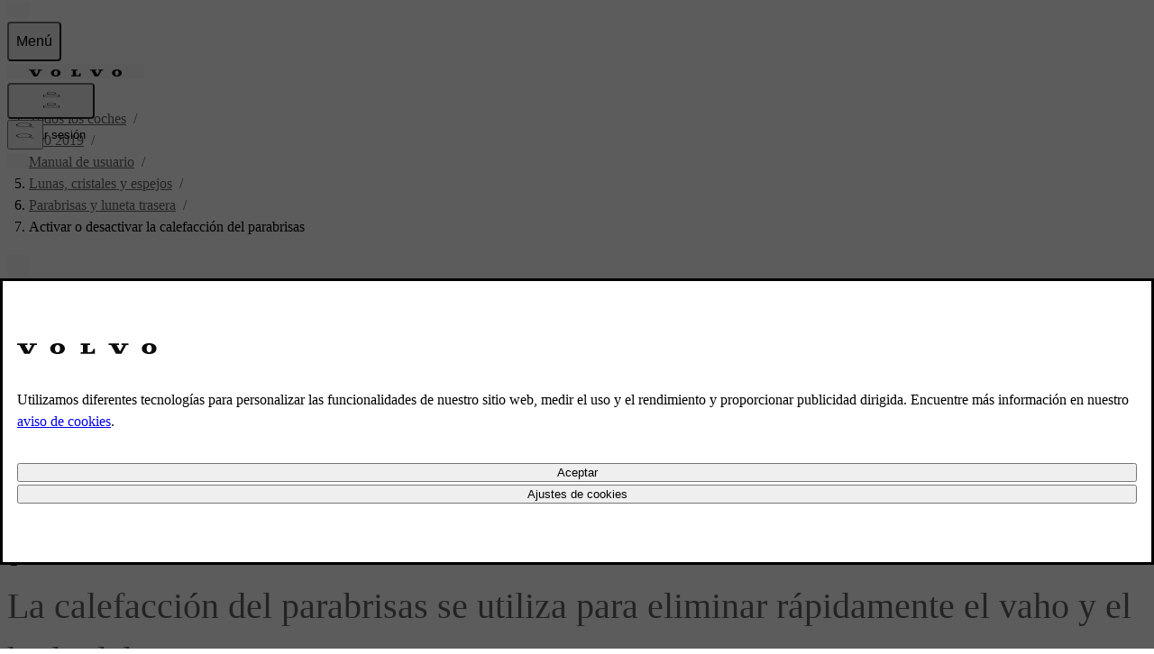

--- FILE ---
content_type: text/css
request_url: https://www.volvocars.com/static/shared/pkg/css/v1/tokens.46eb2adc.css
body_size: 2986
content:
:host,:root,[data-color-mode],::backdrop{--v-color-always-black:#000;--v-color-always-white:#fff;--v-color-background-feedback-gray:#f5f5f5;--v-color-background-feedback-green:#d7f9df;--v-color-background-feedback-orange:#ffe8d1;--v-color-background-feedback-red:#fce5e3;--v-color-background-primary:#fff;--v-color-background-secondary:#fafafa;--v-color-foreground-accent-blue:#1c6eba;--v-color-foreground-feedback-green:#04771d;--v-color-foreground-feedback-orange:#ce6700;--v-color-foreground-feedback-red:#cd2314;--v-color-foreground-inverted:#fff;--v-color-foreground-primary:#0a0a0a;--v-color-foreground-secondary:#616161;--v-color-foreground-tertiary:#838383;--v-color-ornament-primary:#0000001f;--v-color-ornament-scrim:#000000a3;--v-color-state-accent-blue-medium:#1c6eba1f;--v-color-state-accent-blue-strong:#1c6eba33;--v-color-state-accent-blue-subtle:#1c6eba0a;--v-color-state-always-black-medium:#0000001f;--v-color-state-always-black-strong:#0003;--v-color-state-always-black-subtle:#0000000a;--v-color-state-always-white-medium:#ffffff1f;--v-color-state-always-white-strong:#fff3;--v-color-state-always-white-subtle:#ffffff0a;--v-color-state-feedback-red-medium:#d624151f;--v-color-state-feedback-red-strong:#d6241533;--v-color-state-feedback-red-subtle:#d624150a;--v-color-state-inverted-medium:#ffffff1f;--v-color-state-inverted-strong:#fff3;--v-color-state-inverted-subtle:#ffffff0a;--v-color-state-primary-medium:#0000001f;--v-color-state-primary-strong:#0003;--v-color-state-primary-subtle:#0000000a;--v-color-surface-accent-blue:#1c6eba;--v-color-surface-feedback-green:#04771d;--v-color-surface-feedback-orange:#ce6700;--v-color-surface-feedback-red:#cd2314;--v-color-surface-neutral:#1f1f1f}[data-color-mode=dark],:host([data-color-mode=dark]){--v-color-background-feedback-gray:#2e2e2e;--v-color-background-feedback-green:#02310c;--v-color-background-feedback-orange:#522900;--v-color-background-feedback-red:#4a0d07;--v-color-background-primary:#141414;--v-color-background-secondary:#1f1f1f;--v-color-foreground-accent-blue:#378fe1;--v-color-foreground-feedback-green:#07ca31;--v-color-foreground-feedback-orange:#f93;--v-color-foreground-feedback-red:#ef6658;--v-color-foreground-inverted:#0a0a0a;--v-color-foreground-primary:#fff;--v-color-foreground-secondary:#bababa;--v-color-ornament-primary:#ffffff1f;--v-color-ornament-scrim:#000000a3;--v-color-state-accent-blue-medium:#1f78d129;--v-color-state-accent-blue-strong:#1f78d13d;--v-color-state-accent-blue-subtle:#1f78d114;--v-color-state-always-black-medium:#00000029;--v-color-state-always-black-strong:#0000003d;--v-color-state-always-black-subtle:#00000014;--v-color-state-always-white-medium:#ffffff29;--v-color-state-always-white-strong:#ffffff3d;--v-color-state-always-white-subtle:#ffffff14;--v-color-state-feedback-red-medium:#ef665829;--v-color-state-feedback-red-strong:#ef66583d;--v-color-state-feedback-red-subtle:#ef665814;--v-color-state-inverted-medium:#00000029;--v-color-state-inverted-strong:#0000003d;--v-color-state-inverted-subtle:#00000014;--v-color-state-primary-medium:#ffffff29;--v-color-state-primary-strong:#ffffff3d;--v-color-state-primary-subtle:#ffffff14;--v-color-surface-accent-blue:#1f78d1;--v-color-surface-feedback-green:#048220;--v-color-surface-feedback-red:#e52715;--v-color-surface-neutral:#fff}@media (prefers-color-scheme:dark){[data-color-mode=auto],:host([data-color-mode=auto]){--v-color-background-feedback-gray:#2e2e2e;--v-color-background-feedback-green:#02310c;--v-color-background-feedback-orange:#522900;--v-color-background-feedback-red:#4a0d07;--v-color-background-primary:#141414;--v-color-background-secondary:#1f1f1f;--v-color-foreground-accent-blue:#378fe1;--v-color-foreground-feedback-green:#07ca31;--v-color-foreground-feedback-orange:#f93;--v-color-foreground-feedback-red:#ef6658;--v-color-foreground-inverted:#0a0a0a;--v-color-foreground-primary:#fff;--v-color-foreground-secondary:#bababa;--v-color-ornament-primary:#ffffff1f;--v-color-ornament-scrim:#000000a3;--v-color-state-accent-blue-medium:#1f78d129;--v-color-state-accent-blue-strong:#1f78d13d;--v-color-state-accent-blue-subtle:#1f78d114;--v-color-state-always-black-medium:#00000029;--v-color-state-always-black-strong:#0000003d;--v-color-state-always-black-subtle:#00000014;--v-color-state-always-white-medium:#ffffff29;--v-color-state-always-white-strong:#ffffff3d;--v-color-state-always-white-subtle:#ffffff14;--v-color-state-feedback-red-medium:#ef665829;--v-color-state-feedback-red-strong:#ef66583d;--v-color-state-feedback-red-subtle:#ef665814;--v-color-state-inverted-medium:#00000029;--v-color-state-inverted-strong:#0000003d;--v-color-state-inverted-subtle:#00000014;--v-color-state-primary-medium:#ffffff29;--v-color-state-primary-strong:#ffffff3d;--v-color-state-primary-subtle:#ffffff14;--v-color-surface-accent-blue:#1f78d1;--v-color-surface-feedback-green:#048220;--v-color-surface-feedback-red:#e52715;--v-color-surface-neutral:#fff}}:host,:root,[data-color-mode],::backdrop{--_ve73fe1:0;--_v01aeb4:initial;--_v142aa7: ;--_v580f4a:4%;--_v462cee:12%;--_vce294a:20%;--_vd9113b:.32;--_vfb96e0:var(--v-color-surface-accent-blue)}[data-color-mode=dark],:host([data-color-mode=dark]){--_ve73fe1:1;--_v01aeb4: ;--_v142aa7:initial;--_v580f4a:8%;--_v462cee:16%;--_vce294a:24%;--_vd9113b:.4}@media (prefers-color-scheme:dark){[data-color-mode=auto],:host([data-color-mode=auto]){--_ve73fe1:1;--_v01aeb4: ;--_v142aa7:initial;--_v580f4a:8%;--_v462cee:16%;--_vce294a:24%;--_vd9113b:.4}}:host([data-theme=centenary]),[data-theme=centenary],[data-theme=centenary] [data-color-mode]{--_vfb96e0:var(--v-color-surface-neutral)}:host,:root{--v-font-sans-family:"Volvo Novum","Helvetica Neue","Helvetica","Noto Sans","Segoe UI","Arial",sans-serif;--v-font-broad-family:"Volvo Broad","Arial Black",sans-serif;--v-font-mono-family:monospace;--v-font-regular-weight:300;--v-font-emphasis-weight:500;--v-font-24-size:1.5rem;--v-font-24-lineheight:1.334;--v-font-24:var(--v-font-regular-weight)var(--v-font-24-size)/var(--v-font-24-lineheight)var(--v-font-sans-family);--v-font-20-size:1.25rem;--v-font-20-lineheight:1.4;--v-font-20:var(--v-font-regular-weight)var(--v-font-20-size)/var(--v-font-20-lineheight)var(--v-font-sans-family);--v-font-16-size:1rem;--v-font-16-lineheight:1.5;--v-font-16:var(--v-font-regular-weight)var(--v-font-16-size)/var(--v-font-16-lineheight)var(--v-font-sans-family);--v-font-14-size:.875rem;--v-font-14-lineheight:1.57;--v-font-14:var(--v-font-regular-weight)var(--v-font-14-size)/var(--v-font-14-lineheight)var(--v-font-sans-family);--v-font-12-size:.75rem;--v-font-12-lineheight:1.67;--v-font-12:var(--v-font-regular-weight)var(--v-font-12-size)/var(--v-font-12-lineheight)var(--v-font-sans-family);--_v942f76:calc(.31rem + 2ex);--v-font-heading-1-weight:var(--v-font-emphasis-weight);--v-font-heading-1-lineheight:var(--_v942f76);--v-font-heading-1-size-min:2rem;--v-font-heading-1-size-max:2.5rem;--v-font-heading-1-size:clamp(var(--v-font-heading-1-size-min),1vw + 1.7rem,var(--v-font-heading-1-size-max));--v-font-heading-1:var(--v-font-heading-1-weight)var(--v-font-heading-1-size)/var(--v-font-heading-1-lineheight)var(--v-font-sans-family);--v-font-heading-2-weight:var(--v-font-emphasis-weight);--v-font-heading-2-lineheight:var(--_v942f76);--v-font-heading-2-size-min:1.5rem;--v-font-heading-2-size-max:2rem;--v-font-heading-2-size:clamp(var(--v-font-heading-2-size-min),1vw + 1.2rem,var(--v-font-heading-2-size-max));--v-font-heading-2:var(--v-font-heading-2-weight)var(--v-font-heading-2-size)/var(--v-font-heading-2-lineheight)var(--v-font-sans-family);--v-font-heading-3-weight:var(--v-font-regular-weight);--v-font-heading-3-lineheight:var(--_v942f76);--v-font-heading-3-size-min:1.5rem;--v-font-heading-3-size-max:2rem;--v-font-heading-3-size:clamp(var(--v-font-heading-3-size-min),1vw + 1.2rem,var(--v-font-heading-3-size-max));--v-font-heading-3:var(--v-font-heading-3-weight)var(--v-font-heading-3-size)/var(--v-font-heading-3-lineheight)var(--v-font-sans-family);--v-font-statement-1-weight:var(--v-font-emphasis-weight);--v-font-statement-1-lineheight:var(--_v942f76);--v-font-statement-1-size-min:4rem;--v-font-statement-1-size-max:6rem;--v-font-statement-1-size:clamp(var(--v-font-statement-1-size-min),4vw + 2.8rem,var(--v-font-statement-1-size-max));--v-font-statement-1:var(--v-font-statement-1-weight)var(--v-font-statement-1-size)/var(--v-font-statement-1-lineheight)var(--v-font-sans-family);--v-font-statement-2-weight:var(--v-font-emphasis-weight);--v-font-statement-2-lineheight:var(--_v942f76);--v-font-statement-2-size-min:3.5rem;--v-font-statement-2-size-max:4.5rem;--v-font-statement-2-size:clamp(var(--v-font-statement-2-size-min),2vw + 2.9rem,var(--v-font-statement-2-size-max));--v-font-statement-2:var(--v-font-statement-2-weight)var(--v-font-statement-2-size)/var(--v-font-statement-2-lineheight)var(--v-font-sans-family);--v-font-statement-3-weight:var(--v-font-emphasis-weight);--v-font-statement-3-lineheight:var(--_v942f76);--v-font-statement-3-size-min:3rem;--v-font-statement-3-size-max:3.5rem;--v-font-statement-3-size:clamp(var(--v-font-statement-3-size-min),1vw + 2.7rem,var(--v-font-statement-3-size-max));--v-font-statement-3:var(--v-font-statement-3-weight)var(--v-font-statement-3-size)/var(--v-font-statement-3-lineheight)var(--v-font-sans-family);--v-font-statement-signature-weight:var(--v-font-emphasis-weight);--v-font-statement-signature-lineheight:1;--v-font-statement-signature-size-min:2.5rem;--v-font-statement-signature-size-max:4.5rem;--v-font-statement-signature-size:clamp(var(--v-font-statement-signature-size-min),4vw + 1.3rem,var(--v-font-statement-signature-size-max));--v-font-statement-signature:var(--v-font-statement-signature-weight)var(--v-font-statement-signature-size)/var(--v-font-statement-signature-lineheight)var(--v-font-broad-family)}:root:is(:lang(az),:lang(vi)),:host(:lang(az,vi)){--v-font-sans-family:"Helvetica Neue","Helvetica","Noto Sans","Segoe UI","Arial",sans-serif;--v-font-regular-weight:400;--v-font-emphasis-weight:600}:root:is(:lang(ja),:lang(ko),:lang(zh)),:host(:lang(ja,ko,zh)){--v-font-heading-1-size-min:1.8em;--v-font-heading-1-size-max:2.25rem;--v-font-heading-2-size-min:1.35rem;--v-font-heading-2-size-max:1.8rem;--v-font-heading-3-size-min:1.35rem;--v-font-heading-3-size-max:1.8rem;--v-font-statement-1-size-min:4.05rem;--v-font-statement-1-size-max:5.4rem;--v-font-statement-2-size-min:3.15rem;--v-font-statement-2-size-max:4.05rem;--v-font-statement-3-size-min:2.7rem;--v-font-statement-3-size-max:3.15rem;--v-font-statement-signature-size-min:2.25rem;--v-font-statement-signature-size-max:4.05rem}:host,:root{--_vff1a2e:url(https://www.volvocars.com/static/shared/icons/v4/checkmark-16.svg)}:host,:root,[data-color-mode=light]{--_v3ba278:url(https://www.volvocars.com/static/shared/icons/v2/navigation-chevrondown-16.svg#light-primary);--_v421db2:url(https://www.volvocars.com/static/shared/icons/v5/chevron-forward-24.svg#light-primary)}[data-color-mode=dark],:host([data-color-mode=dark]){--_v3ba278:url(https://www.volvocars.com/static/shared/icons/v2/navigation-chevrondown-16.svg#dark-primary);--_v421db2:url(https://www.volvocars.com/static/shared/icons/v5/chevron-forward-24.svg#dark-primary)}@media (prefers-color-scheme:dark){[data-color-mode=auto],:host([data-color-mode=auto]){--_v3ba278:url(https://www.volvocars.com/static/shared/icons/v2/navigation-chevrondown-16.svg#dark-primary);--_v421db2:url(https://www.volvocars.com/static/shared/icons/v5/chevron-forward-24.svg#dark-primary)}}:host,:root{--v-space-2:.125rem;--v-space-4:.25rem;--v-space-8:.5rem;--v-space-12:.75rem;--v-space-16:1rem;--v-space-24:1.5rem;--v-space-32:2rem;--v-space-48:3rem;--v-space-64:4rem;--v-space-l:clamp(4rem,4vw + 2.8rem,6rem);--v-space-m:clamp(3rem,3vw + 2rem,4rem);--v-space-s:clamp(2rem,3vw + 1rem,3rem);--_va4350f:calc(env(safe-area-inset-left,0px) + clamp(1.5rem,.8vw + 1.1rem,1.75rem));--v-space-pagemargin:clamp(var(--_va4350f),22vw - 16.3rem,8rem);--v-space-gutter:clamp(1rem,2.6vw + .3rem,1.5rem);--v-size-grid-column:calc(( var(--v-size-grid-maxwidth) - (var(--v-grid-columns) - 1)*var(--v-space-gutter))/var(--v-grid-columns));--v-size-grid-maxwidth:min(81rem,100vw - var(--_va4350f)*2);--v-size-pagemax:min(160rem,100vw);--v-size-grid-xs:calc((var(--v-size-grid-column)*var(--_vf6c8b5)) + var(--v-space-gutter)*(var(--_vf6c8b5) - 1));--v-size-grid-sm:calc((var(--v-size-grid-column)*var(--_v0bb1b3)) + var(--v-space-gutter)*(var(--_v0bb1b3) - 1));--v-size-grid-md:calc((var(--v-size-grid-column)*var(--_v55f8aa)) + var(--v-space-gutter)*(var(--_v55f8aa) - 1));--v-size-grid-lg:calc((var(--v-size-grid-column)*var(--_vbd64de)) + var(--v-space-gutter)*(var(--_vbd64de) - 1));--v-size-grid-xl:calc((var(--v-size-grid-column)*var(--_v1c7adc)) + var(--v-space-gutter)*(var(--_v1c7adc) - 1));--v-size-grid-max:min((100vw - var(--v-space-pagemargin)*2) + var(--_vf7c86e,0rem),160rem);--v-size-contentmax:70ch;--v-radius-sm:.25rem;--v-radius-md:.5rem;--v-radius-lg:1rem;--v-shape-default:var(--v-radius-sm);--v-shape-emphasis:var(--v-radius-sm);--v-radius-full:9999px;--v-index-spinner:30;--v-index-overlay:20;--v-index-navigation:10;--v-index-default:0;--v-index-deep:-1;--v-grid-columns:8;--_vf6c8b5:6;--_v0bb1b3:8;--_v55f8aa:8;--_vbd64de:8;--_v1c7adc:8}dialog{--v-size-grid-xs:min(21.75rem,100vw);--v-size-grid-sm:min(29.5rem,100vw);--v-size-grid-md:min(45rem,100vw);--v-size-grid-lg:min(45rem,100vw);--v-size-grid-xl:min(81rem,100vw)}@media (width>=30rem){:root,:host{--v-grid-columns:12;--_vf6c8b5:6;--_v0bb1b3:8;--_v55f8aa:10;--_vbd64de:10;--_v1c7adc:12}}@media (width>=64rem){:root,:host{--_vf6c8b5:4;--_v0bb1b3:6;--_v55f8aa:8}dialog{--v-size-grid-xs:min(26rem,100vw);--v-size-grid-sm:min(39.75rem,100vw);--v-size-grid-md:min(53.5rem,100vw);--v-size-grid-lg:min(67.25rem,100vw)}}:root,:host,[dir=ltr]{--_v386612:1}[dir=rtl]{--_v386612:-1}:host,:root,::backdrop{--_va2d762:.8s;--_v57fab3:.22s;--_vba04ca:.11s;--v-transition-default:var(--_v57fab3)ease;--v-transition-micro:var(--_vba04ca)ease;--v-transition-notable:var(--_va2d762)ease}@media (prefers-reduced-motion:reduce){:host,:root,::backdrop{--_va2d762:50ms;--_v57fab3:25ms;--_vba04ca:12ms}}:host([data-theme=centenary]),[data-theme=centenary],[data-theme=centenary] [data-color-mode],[data-theme=centenary] ::backdrop{--v-color-foreground-primary:#000;--v-color-foreground-secondary:#5e5e5e;--v-color-foreground-tertiary:#787878;--v-color-foreground-inverted:#fff;--v-color-foreground-accent-blue:#0b2ded;--v-color-foreground-feedback-green:#04771d;--v-color-foreground-feedback-red:#cd2314;--v-color-foreground-feedback-orange:#ce6700;--v-color-surface-neutral:#000;--v-color-surface-gray:#e3e3e3;--v-color-surface-accent-blue:#0b2ded;--v-color-surface-accent-safety:#fc6408;--v-color-surface-feedback-green:#048220;--v-color-surface-feedback-orange:#ce6700;--v-color-surface-feedback-red:#e52715;--v-color-background-primary:#fff;--v-color-background-secondary:#fafafa;--v-color-background-feedback-green:#d7f9df;--v-color-background-feedback-red:#fce5e3;--v-color-background-feedback-orange:#ffe8d1;--v-color-background-feedback-gray:#f0f0f0;--v-color-always-white:#fff;--v-color-always-black:#000;--v-color-ornament-primary:#0000001f;--v-color-ornament-scrim:#000000a3;--v-color-state-primary-strong:#0003;--v-color-state-primary-medium:#0000001f;--v-color-state-primary-subtle:#0000000a;--v-color-state-inverted-strong:#fff3;--v-color-state-inverted-medium:#ffffff1f;--v-color-state-inverted-subtle:#ffffff0a;--v-color-state-accent-blue-strong:#0b2ded33;--v-color-state-accent-blue-medium:#0b2ded1f;--v-color-state-accent-blue-subtle:#0b2ded0a;--v-color-state-feedback-red-strong:#e5271533;--v-color-state-feedback-red-medium:#e527151f;--v-color-state-feedback-red-subtle:#e527150a;--v-color-state-always-black-strong:#0003;--v-color-state-always-black-medium:#0000001f;--v-color-state-always-black-subtle:#0000000a;--v-color-state-always-white-strong:#fff3;--v-color-state-always-white-medium:#ffffff1f;--v-color-state-always-white-subtle:#ffffff0a}@media (prefers-color-scheme:dark){:host([data-theme=centenary][data-color-mode=auto]),[data-theme=centenary][data-color-mode=auto]{--v-color-foreground-primary:#fff;--v-color-foreground-secondary:#969696;--v-color-foreground-tertiary:#787878;--v-color-foreground-inverted:#000;--v-color-foreground-accent-blue:#3354ff;--v-color-foreground-feedback-green:#07ca31;--v-color-foreground-feedback-red:#ef6658;--v-color-foreground-feedback-orange:#f93;--v-color-surface-neutral:#fff;--v-color-surface-gray:#3b3b3b;--v-color-surface-accent-blue:#3354ff;--v-color-surface-accent-safety:#fc6408;--v-color-surface-feedback-green:#048220;--v-color-surface-feedback-orange:#ce6700;--v-color-surface-feedback-red:#e52715;--v-color-background-primary:#000;--v-color-background-secondary:#171717;--v-color-background-feedback-gray:#242424;--v-color-background-feedback-green:#02310c;--v-color-background-feedback-red:#4a0d07;--v-color-background-feedback-orange:#522900;--v-color-always-white:#fff;--v-color-always-black:#000;--v-color-ornament-primary:#0000001f;--v-color-ornament-scrim:#000000a3;--v-color-state-primary-strong:#ffffff3d;--v-color-state-primary-medium:#ffffff29;--v-color-state-primary-subtle:#ffffff14;--v-color-state-inverted-strong:#0000003d;--v-color-state-inverted-medium:#00000029;--v-color-state-inverted-subtle:#00000014;--v-color-state-accent-blue-strong:#3354ff3d;--v-color-state-accent-blue-medium:#3354ff29;--v-color-state-accent-blue-subtle:#3354ff14;--v-color-state-feedback-red-strong:#e527153d;--v-color-state-feedback-red-medium:#e5271529;--v-color-state-feedback-red-subtle:#e5271514;--v-color-state-always-black-strong:#0000003d;--v-color-state-always-black-medium:#00000029;--v-color-state-always-black-subtle:#00000014;--v-color-state-always-white-strong:#ffffff3d;--v-color-state-always-white-medium:#ffffff29;--v-color-state-always-white-subtle:#ffffff14}}:host([data-theme=centenary][data-color-mode=dark]),[data-theme=centenary][data-color-mode=dark],[data-theme=centenary] [data-color-mode=dark]{--v-color-foreground-primary:#fff;--v-color-foreground-secondary:#969696;--v-color-foreground-tertiary:#787878;--v-color-foreground-inverted:#000;--v-color-foreground-accent-blue:#3354ff;--v-color-foreground-feedback-green:#07ca31;--v-color-foreground-feedback-red:#ef6658;--v-color-foreground-feedback-orange:#f93;--v-color-surface-neutral:#fff;--v-color-surface-gray:#3b3b3b;--v-color-surface-accent-blue:#3354ff;--v-color-surface-accent-safety:#fc6408;--v-color-surface-feedback-green:#048220;--v-color-surface-feedback-orange:#ce6700;--v-color-surface-feedback-red:#e52715;--v-color-background-primary:#000;--v-color-background-secondary:#171717;--v-color-background-feedback-gray:#242424;--v-color-background-feedback-green:#02310c;--v-color-background-feedback-red:#4a0d07;--v-color-background-feedback-orange:#522900;--v-color-always-white:#fff;--v-color-always-black:#000;--v-color-ornament-primary:#0000001f;--v-color-ornament-scrim:#000000a3;--v-color-state-primary-strong:#ffffff3d;--v-color-state-primary-medium:#ffffff29;--v-color-state-primary-subtle:#ffffff14;--v-color-state-inverted-strong:#0000003d;--v-color-state-inverted-medium:#00000029;--v-color-state-inverted-subtle:#00000014;--v-color-state-accent-blue-strong:#3354ff3d;--v-color-state-accent-blue-medium:#3354ff29;--v-color-state-accent-blue-subtle:#3354ff14;--v-color-state-feedback-red-strong:#e527153d;--v-color-state-feedback-red-medium:#e5271529;--v-color-state-feedback-red-subtle:#e5271514;--v-color-state-always-black-strong:#0000003d;--v-color-state-always-black-medium:#00000029;--v-color-state-always-black-subtle:#00000014;--v-color-state-always-white-strong:#ffffff3d;--v-color-state-always-white-medium:#ffffff29;--v-color-state-always-white-subtle:#ffffff14}:host([data-theme=centenary]),[data-theme=centenary]{--v-font-12-size:.75rem;--v-font-12-lineheight:1.25rem;--v-font-14-size:.875rem;--v-font-14-lineheight:1.375rem;--v-font-16-size:1rem;--v-font-16-lineheight:1.5rem;--v-font-20-size:1.25rem;--v-font-20-lineheight:1.75rem;--v-font-24-size:1.5rem;--v-font-24-lineheight:2rem;--v-font-heading-3-size:round(down,clamp(var(--v-font-heading-3-size-min),1.071vw + 1.179rem,var(--v-font-heading-3-size-max)),4px);--v-font-heading-3-lineheight:calc(1em + .5rem);--v-font-heading-3-size-min:1.5rem;--v-font-heading-3-size-max:2.25rem;--v-font-heading-3-weight:400;--v-font-heading-2-size:round(down,clamp(var(--v-font-heading-2-size-min),1.071vw + 1.179rem,var(--v-font-heading-2-size-max)),4px);--v-font-heading-2-size-min:1.5rem;--v-font-heading-2-size-max:2.25rem;--v-font-heading-2-lineheight:calc(1em + .5rem);--v-font-heading-2-weight:400;--v-font-heading-1-size:round(down,clamp(var(--v-font-heading-1-size-min),2.143vw + 1.357rem,var(--v-font-heading-1-size-max)),4px);--v-font-heading-1-lineheight:calc(1em + .5rem);--v-font-heading-1-size-min:2rem;--v-font-heading-1-size-max:3.5rem;--v-font-heading-1-weight:400;--v-font-statement-3-size:round(down,clamp(var(--v-font-statement-3-size-min),2.143vw + 2.357rem,var(--v-font-statement-3-size-max)),4px);--v-font-statement-3-size-min:3rem;--v-font-statement-3-size-max:4.5rem;--v-font-statement-3-lineheight:calc(1em + .5rem);--v-font-statement-3-weight:400;--v-font-statement-2-size:round(down,clamp(var(--v-font-statement-2-size-min),5vw + 2rem,var(--v-font-statement-2-size-max)),4px);--v-font-statement-2-size-min:3.5rem;--v-font-statement-2-size-max:7rem;--v-font-statement-2-lineheight:calc(1em + .5rem);--v-font-statement-2-weight:400;--v-font-statement-1-size:round(down,clamp(var(--v-font-statement-1-size-min),6.786vw + 2.464rem,var(--v-font-statement-1-size-max)),4px);--v-font-statement-1-size-min:4.5rem;--v-font-statement-1-size-max:9.25rem;--v-font-statement-1-lineheight:calc(1em + .5rem);--v-font-statement-1-weight:400;--v-font-statement-signature-size:round(down,clamp(var(--v-font-statement-signature-size-min),3.929vw + 1.321rem,var(--v-font-statement-signature-size-max)),4px);--v-font-statement-signature-size-min:2.5rem;--v-font-statement-signature-size-max:5.25rem;--v-font-statement-signature-lineheight:calc(1em + .5rem);--v-font-statement-signature-weight:400;--v-font-sans-family:"Volvo Centum","Helvetica Neue","Helvetica","Noto Sans","Segoe UI","Arial",sans-serif;--v-font-broad-family:"Volvo Broad Pro","Arial Black",sans-serif;--v-font-regular-weight:400;--v-font-emphasis-weight:600;--v-shape-default:0px;--v-shape-emphasis:9999px}

--- FILE ---
content_type: text/javascript
request_url: https://www.volvocars.com/static/site-navigation/js/auth.module-Bs6EhA9n.js
body_size: 8053
content:
const V="wp-tracking:campaign-params-update";/*! js-cookie v3.0.5 | MIT */function v(t){for(var e=1;e<arguments.length;e++){var n=arguments[e];for(var i in n)t[i]=n[i]}return t}var Y={read:function(t){return t[0]==='"'&&(t=t.slice(1,-1)),t.replace(/(%[\dA-F]{2})+/gi,decodeURIComponent)},write:function(t){return encodeURIComponent(t).replace(/%(2[346BF]|3[AC-F]|40|5[BDE]|60|7[BCD])/g,decodeURIComponent)}};function T(t,e){function n(s,o,r){if(!(typeof document>"u")){r=v({},e,r),typeof r.expires=="number"&&(r.expires=new Date(Date.now()+r.expires*864e5)),r.expires&&(r.expires=r.expires.toUTCString()),s=encodeURIComponent(s).replace(/%(2[346B]|5E|60|7C)/g,decodeURIComponent).replace(/[()]/g,escape);var a="";for(var c in r)r[c]&&(a+="; "+c,r[c]!==!0&&(a+="="+r[c].split(";")[0]));return document.cookie=s+"="+t.write(o,s)+a}}function i(s){if(!(typeof document>"u"||arguments.length&&!s)){for(var o=document.cookie?document.cookie.split("; "):[],r={},a=0;a<o.length;a++){var c=o[a].split("="),u=c.slice(1).join("=");try{var d=decodeURIComponent(c[0]);if(r[d]=t.read(u,d),s===d)break}catch{}}return s?r[s]:r}}return Object.create({set:n,get:i,remove:function(s,o){n(s,"",v({},o,{expires:-1}))},withAttributes:function(s){return T(this.converter,v({},this.attributes,s))},withConverter:function(s){return T(v({},this.converter,s),this.attributes)}},{attributes:{value:Object.freeze(e)},converter:{value:Object.freeze(t)}})}var h=T(Y,{path:"/"});let R=null;function p(){return R}function H(t){R=t}const X={STRICTLY_NECESSARY:"C1",PERFORMANCE:"C2",FUNCTIONAL:"C3",TARGETING_AND_ADVERTISING:"C4",ADVANCED_ANALYTICS:"C8",STATISTICS:"C9"};function g(){const t=p()?.consentGroup??"STATISTICS",e=X[t],n=h.get("OptanonConsent")||"";if(!n)return!1;const i=new URLSearchParams(n).get("groups");return i?i.split(",").some(s=>{if(!s.includes(":"))return!1;const[o,r]=s.split(":");return(o?.startsWith("C")?o:`C${o}`)===e?r==="1":!1}):!1}function B(){const t=h.get("OptanonConsent")||"";if(!t)return"";const e=new URLSearchParams(t).get("groups");return e?e.split(",").filter(i=>{if(!i.includes(":"))return!1;const[,s]=i.split(":");return s==="1"}).map(i=>i.split(":")[0]).join(","):""}function Z(t){const e=()=>{t(B()),window.removeEventListener("OneTrustGroupsUpdated",e)};window.addEventListener("OneTrustGroupsUpdated",e)}function L(t){if(typeof window>"u")return;if(g())return t();function e(){g()&&(t(),window.removeEventListener("OneTrustGroupsUpdated",e))}window.addEventListener("OneTrustGroupsUpdated",e)}function ee(t,e){let n,i=0,s,o;return function(...a){const c=Date.now(),u=e-(c-i);return s=a,u<=0?(i=c,o=t(...a)):n||(n=setTimeout(()=>{n=void 0,i=Date.now(),s&&(o=t(...s))},u)),o}}const te="wp-tracking:sessionid-update";class ne{cookieName="wp-tracking";localStorageKey="wp-tracking-data";sessionTimeout=1800*1e3;config;queueTimer;constructor(){this.generateConfig=ee(this.generateConfig.bind(this),2e3),typeof window<"u"&&h.remove(this.cookieName)}async generateConfig(){const e=this.getConfigFromCookie()||this.config,n=this.getSessionId(e?.sessionId,e?.lastEventTime);this.config?.sessionId!==n&&dispatchEvent(new Event(te));const i={sessionId:n,deviceId:e?.deviceId||this.generateDeviceId(),lastEventTime:Date.now()};return this.config=i,this.saveCookieValue(i),i}getSessionId(e,n){const i=Date.now();return!e||!n||i-n>this.sessionTimeout?i:e}generateDeviceId(){return crypto.randomUUID()}saveCookieValue(e){try{if(!g()){this.queueSaveCookieValue(e);return}this.queueTimer&&(clearInterval(this.queueTimer),this.queueTimer=void 0);const n=btoa(encodeURIComponent(JSON.stringify(e)));h.set(this.cookieName,n,{expires:365,sameSite:"Lax",secure:!0,domain:".volvocars.com"})}catch(n){console.error("Error setting cookie:",n)}}queueSaveCookieValue(e){this.queueTimer&&clearInterval(this.queueTimer),this.queueTimer=setInterval(()=>{clearInterval(this.queueTimer),this.queueTimer=void 0,this.saveCookieValue(e)},2e3)}getConfigFromCookie(){try{const e=h.get(this.cookieName);return e?JSON.parse(decodeURIComponent(atob(e))):void 0}catch(e){console.error("Error getting cookie:",e)}}getSessionStorageData(){try{const e=localStorage.getItem(this.localStorageKey);if(!e)return;const n=JSON.parse(e);return!n.sessionId||!this.config?.sessionId||n.sessionId!==this.config.sessionId?void 0:n}catch{}}async setItem(e,n){if(!g())return;this.config||await this.generateConfig();const i=this.getSessionStorageData();if(!i){localStorage.setItem(this.localStorageKey,JSON.stringify({sessionId:this.config?.sessionId,data:{[e]:n}}));return}localStorage.setItem(this.localStorageKey,JSON.stringify({...i,data:{...i.data,[e]:n}}))}async getItem(e){return this.config||await this.generateConfig(),this.getSessionStorageData()?.data?.[e]}}function m(){if(!(typeof window>"u")){if(!window.volvoCarsTrackingSession){const t=new ne;return ie(t),t}return window.volvoCarsTrackingSession}}m();function ie(t){Object.defineProperty(window,"volvoCarsTrackingSession",{value:t,enumerable:!0,writable:!1,configurable:!0}),dispatchEvent(new CustomEvent("wp-tracking:init",{detail:t}))}const x="wp-tracking-storage";function U(){try{const t=localStorage.getItem(x);return t?JSON.parse(t):null}catch(t){return console.error("Failed to parse tracking storage:",t),null}}async function I(t,e){if(g())try{const n=m();if(!n)return;const i=await n.generateConfig(),s=U(),o={deviceId:i.deviceId,data:{...s?.data,[t]:e}};localStorage.setItem(x,JSON.stringify(o))}catch(n){console.error(`Failed to set tracking storage for key "${t}":`,n)}}async function j(t){if(!g())return null;try{const e=m();if(!e)return null;const n=await e.generateConfig(),i=U();return!i?.data||i.deviceId!==n.deviceId?null:i.data[t]??null}catch(e){return console.error(`Failed to get tracking storage for key "${t}":`,e),null}}function se(t){return t.replace(/_([a-z])/g,(e,n)=>n.toUpperCase())}const re=["utm_source","utm_medium","utm_campaign","utm_term","utm_content","dclid","gbraid","gclid","fbclid","ko_click_id","msclkid","ttclid","twclid","wbraid","li_fat_id","rdt_cid"];function P(){if(typeof window>"u"||!("location"in window&&window.location.href))return null;const t=new URL(window.location.href);let e=!1;const n=re.reduce((s,o)=>(t.searchParams.has(o)&&(o.startsWith("utm_")&&(e=!0),s[o]=t.searchParams.get(o)??""),s),{});return!(Object.keys(n).length>0)||!e?null:n}function oe(){L(ae)}function ae(){const t=P(),e=m();if(!(!e||!t))return window.dispatchEvent(new Event(V)),e.setItem("campaignParams",t)}function ce(){L(ue)}async function ue(){const t=P();if(!t)return;await j("initialCampaignParams")?await I("latestCampaignParams",{params:t,timestamp:Date.now()}):await I("initialCampaignParams",{params:t,timestamp:Date.now()}),window.dispatchEvent(new Event(V))}async function le(t){const e=(await j("initialCampaignParams"))?.params||t;return e?Object.fromEntries(Object.entries(e).map(([n,i])=>[`initial_${n}`,i])):null}function de(){return{viewportWidth:window.innerWidth,viewportHeight:window.innerHeight,screenWidth:window.screen.width,screenHeight:window.screen.height,pixelRatio:window.devicePixelRatio||1,orientation:ge(),preferredColorScheme:window.matchMedia("(prefers-color-scheme: dark)").matches?"dark":"light",prefersReducedMotion:window.matchMedia("(prefers-reduced-motion: reduce)").matches,preferredContrast:window.matchMedia("(prefers-contrast: more)").matches?"more":window.matchMedia("(prefers-contrast: less)").matches?"less":window.matchMedia("(prefers-contrast: custom)").matches?"custom":"no-preference",prefersReducedTransparency:window.matchMedia("(prefers-reduced-transparency: reduce)").matches,colorGamutSupport:window.matchMedia("(color-gamut: p3)").matches?"p3":"srgb"}}function ge(){return window.screen.orientation?window.screen.orientation.type:window.matchMedia("(orientation: landscape)").matches?"landscape":"portrait"}const Q=Symbol.for("volvo-cars-tracking-plugin-method");function F(t,e){const n=t[e];return typeof n=="function"?n[Q]===!0:!1}function fe(t,e){const n=e.events;for(const i of n){const s=se(i);if(s in t&&!F(t,s))continue;const o=function(r={}){const a=e.enhancePayload,c=a?.(i,r),u=c?{...r,...c}:r;this[G](i,u)};o[Q]=!0,Object.defineProperty(t,s,{value:o,writable:!1,enumerable:!1,configurable:!0})}}function he(t){for(const e of Object.getOwnPropertyNames(t))F(t,e)&&delete t[e]}const pe=["account_deleted","add_addons","addon_select","begin_order","car_comparison_choose_model","car_comparison_explore_model","car_listing_add_to_compare","car_listing_click_card","car_listing_select_filter","car_listing_select_sorting","chat_open","configuration_copy_link","configuration_download_spec","configuration_finish","configuration_save","configuration_select_color","configuration_select_interior","configuration_select_level","configuration_select_powertrain","configuration_select_wheels","configuration_start","configuration_view_summary","custom_event","dealer_search_select_filter","dealer_search_select_retailer","dealer_search_submit","download_invoice","faq_interaction","file_download","filter_deselect","filter_select","finance_select_annual_mileage","finance_select_contract_term","finance_select_customer_type","finance_select_downpayment","finance_select_option","finance_select_parts_exchange","fleet_signup_completed","form_error","form_input_start","form_load","form_submit","global_search_click_result","global_search_submit","global_search_zero_result","image_gallery_interaction","log_in","log_out","mail_link_interaction","modify_order","offer_drawer_expand","order_started","order_status_page_view","order_submit_payment_info","order_submit_personal_details","page_view","pagination_clicks","phone_link_interaction","promo_listing_click","recently_configured_car_select","remove_favorites","service_booking_progress","sitenav_interaction","support_search_click_result","support_search_submit","support_select_car","support_select_related_article","support_select_topic_category","talk_to_a_volvo_specialist_select","test_drive_booking_cancelled","track_my_order","video_play","volvo_app_install_initiated","volvo_app_linkclick"];let f;function me(){if(f!==void 0)return f;if(typeof document>"u")return null;const t=window.__PUBLIC_ENV;return t?.serviceVersion?(f=t.serviceVersion,f):(f=document.querySelector('meta[name^="volvo:"][name$=":commit"]')?.getAttribute("content")??null,f)}const ve=["view_item","add_to_cart","view_cart","begin_checkout","purchase","add_payment_info"];function we(){const t=["https://www.volvocars.com"],e=["https://testwww.volvocars.com","https://qawww.volvocars.com","https://qaoxp.volvocars.com"];_e({name:"dotcom",events:[...pe,...ve],consentGroup:"STATISTICS",enhancePayload(n){if(n==="page_view"){const i=me();return i?{buildVersion:i}:void 0}if(n==="form_submit")return{formSubmission:1}},transport:{getEndpoint:()=>{if(!(typeof window>"u"))try{const n=new URL(window.location.href);if(n.hostname==="localhost"||n.pathname.split("/")[1]?.toLowerCase()==="zh-cn")return;if(t.includes(n.origin))return"https://www.volvocars.com/api/t/eu/v1";if(e.includes(n.origin))return"https://qawww.volvocars.com/api/t/eu/v1"}catch{}}}})}function _e(t){const e=t.mode??"override";p()&&e==="override"&&he(N.prototype),H(t),fe(N.prototype,t)}const y=()=>{const t=new URL(window.location.href);return`${t.origin}${t.pathname}`},ye=[408,429,500,502,503,504];class Ce{queue=[];pageQueues={};maxBatchSize;flushInterval;maxPostRetries;maxSendAttempts;retryDelay;flushTimer=null;endpoint;failedSendAttempts;logging=!1;constructor(){this.maxBatchSize=10,this.flushInterval=1e4,this.maxPostRetries=3,this.maxSendAttempts=3,this.retryDelay=1e3,this.endpoint=this.getEndpoint(),this.failedSendAttempts=0,typeof window<"u"&&document.addEventListener("visibilitychange",()=>{document.visibilityState==="hidden"&&this.sendBatches({useBeacon:!0})})}startFlushTimer(){this.flushTimer||(this.log(`Starting flush timer with interval: ${this.flushInterval}ms`),this.flushTimer=setInterval(()=>this.flush(),this.flushInterval))}stopFlushTimer(){this.flushTimer&&(this.log("Stopping flush timer"),clearInterval(this.flushTimer),this.flushTimer=null)}log(e,{force:n}={force:!1}){(this.logging||n)&&console.log(`[EventBatchTransporter]: ${e}`)}toggleLogging(){this.logging=!this.logging,this.log(`Logging ${this.logging?"enabled":"disabled"}`,{force:!0})}patchQueuedEvents(e,n){const{strategy:i="all_pages",eventNames:s,overwrite:o=!0}=n??{};this.log(`Patching queued events with strategy: ${i} and event names: ${s}`);const r=[];if(i==="current_page"){const a=y(),c=this.pageQueues[a];if(!c){this.log(`No page queue found for key: ${a}`);return}r.push(...c)}else r.push(...Object.values(this.pageQueues).reduce((a,c)=>a.concat(c),[]));if(!r.length){this.log("Found no events to patch");return}this.log(`Patching ${r.length} queued events`);for(const a of r)if(!(s&&!s.includes(a.event)))if(o)Object.assign(a,e);else for(const c of Object.keys(e))a[c]===void 0&&e[c]!==void 0&&(a[c]=e[c])}queueEvent(e){if(!this.endpoint)return;this.queue.push(e);const n=y();this.getPageQueueByKey(n).push(e),this.log(`Queued event: 
 Key: ${n} 
 Event: ${JSON.stringify(e)}`),this.getPageQueueEventsTotal()>=this.maxBatchSize?(this.log(`PageQueue has more than ${this.maxBatchSize} events, flushing immediately`),this.flush()):this.startFlushTimer()}getPageQueueByKey(e){let n;return this.pageQueues[e]?n=this.pageQueues[e]:(n=[],this.pageQueues[e]=n),n}getPageQueueEventsTotal(){return Object.values(this.pageQueues).reduce((e,n)=>e+(n?.length??0),0)}getEndpoint(){return typeof window>"u"?void 0:p()?.transport?.getEndpoint?.()}async sendBeacon(e){if(!this.endpoint)return;if(!window.navigator.sendBeacon(this.endpoint,new Blob([e],{type:"application/json"})))throw new Error("Failed to send batch with Beacon")}async fetchWithRetry(e,n=1){if(this.endpoint)try{const i=await fetch(this.endpoint,{method:"POST",body:e,credentials:"include",headers:{"Content-Type":"application/json"},keepalive:!0});if(!i.ok){const s=new Error(`Failed sending batch: ${i.status}`);throw this.log(`Failed sending batch: ${i.status}`),ye.includes(i.status)||(s.name="NoRetryError"),s}}catch(i){if(i instanceof Error&&i.name==="NoRetryError")throw i;if(n<this.maxPostRetries)return this.log(`Retrying sending batch in ${this.retryDelay*2**(n-1)}ms, attempt ${n} of ${this.maxPostRetries}`),await new Promise(s=>setTimeout(s,this.retryDelay*2**(n-1))),this.fetchWithRetry(e,n+1);throw i}}processPageQueueEvents(){const e=[];for(const[n,i]of Object.entries(this.pageQueues)){const s=i.map(o=>({pageKey:n,data:o}));e.push(...s),this.pageQueues[n]=[]}return e}returnProcessedEventsToQueue(e){this.log("Failed sending chunk, returning events to queue");for(const n of e)this.pageQueues[n.pageKey]?.push(n.data)}async sendBatches({useBeacon:e=!1}={}){if(this.getPageQueueEventsTotal()===0)return;if(!g()){this.log("No tracking consent, canceling sending batches");return}if(this.failedSendAttempts>this.maxSendAttempts){this.log("Failed sending batches too many times, stopping sending batches"),this.stopFlushTimer();return}const n=e||document.visibilityState==="hidden",i=this.processPageQueueEvents(),s=[];for(;i.length>0;)s.push(i.splice(0,this.maxBatchSize));(await Promise.allSettled(s.map(r=>{const a=JSON.stringify({events:r.map(c=>c.data)});return n?this.sendBeacon(a):this.fetchWithRetry(a)}))).forEach((r,a)=>{r.status==="rejected"&&(this.failedSendAttempts++,this.returnProcessedEventsToQueue(s[a]))}),this.getPageQueueEventsTotal()===0&&(this.failedSendAttempts=0,this.stopFlushTimer())}flush(){this.log("Flushing events"),this.sendBatches()}reset(){this.log("Resetting, clearing queues"),this.queue=[],this.pageQueues={},this.failedSendAttempts=0,this.stopFlushTimer()}}function Se(){if(!(typeof window>"u")){if(!window.VolvoCarsAnalytics?.eventBatchTransporter){const t=new Ce;return be(t),t}return window.VolvoCarsAnalytics.eventBatchTransporter}}function be(t){"VolvoCarsAnalytics"in window||Object.defineProperty(window,"VolvoCarsAnalytics",{value:{},enumerable:!0,writable:!1,configurable:!1}),Object.defineProperty(window.VolvoCarsAnalytics,"eventBatchTransporter",{value:t,enumerable:!0,writable:!1,configurable:!0})}function q(t,e){typeof window>"u"||("VolvoCarsAnalytics"in window||Object.defineProperty(window,"VolvoCarsAnalytics",{value:{},enumerable:!0,writable:!1,configurable:!0}),Object.defineProperty(window.VolvoCarsAnalytics,t,{value:e,enumerable:!0,writable:!1,configurable:!0}))}class Ee{pageView;urlView;constructor(){this.pageView=null,this.urlView={}}set(e){this.pageView=e}setUrlView(e){const n=y();this.urlView[n]=e}get(){return this.pageView}getUrlView(){const e=y();return this.urlView[e]}reset(){this.pageView=null,this.urlView={}}}function A(){if(!(typeof window>"u")){if(!window.VolvoCarsAnalytics?.pageViewCache){const t=new Ee;return q("pageViewCache",t),t}return window.VolvoCarsAnalytics.pageViewCache}}function Te(){q("getDimension",t=>{const e=window.dataLayer?.findLast?.(n=>n);return typeof e=="object"&&!Array.isArray(e)&&e!==null?e[t]:void 0})}let O=!1;function ke(t){O||(O=!0,t())}let D=!1;function Pe(t){if(typeof window>"u"||D||!t)return;D=!0;function e(){const n=window.sessionReplay?.getSessionReplayProperties?.()||{};t&&"patchQueuedEvents"in t&&t?.patchQueuedEvents(n),window.removeEventListener("wp-amp-session-replay:init",e)}window.addEventListener("wp-amp-session-replay:init",e)}const $=t=>t.replace(/[A-Z]/g,e=>`_${e.toLowerCase()}`);function k(t){if(typeof t!="object"||t===null)return t;if(Array.isArray(t))return t.map(n=>k(n));const e={};for(const[n,i]of Object.entries(t))e[$(n)]=k(i);return e}function Ie(t){return Object.keys(t).reduce((e,n)=>{const i=t[n];return(i||typeof i=="boolean"||typeof i=="number")&&(e[n]=i),e},{})}const C=new Set;let S=!1;function b(){S&&(document.removeEventListener("visibilitychange",b),document.removeEventListener("pagehide",b),S=!1);for(const t of C)t();C.clear()}function Ae(){S||(document.addEventListener("visibilitychange",b),document.addEventListener("pagehide",b),S=!0)}function Oe(){return new Promise(t=>{if(document.visibilityState!=="visible"){t();return}C.add(t),Ae(),requestAnimationFrame(()=>{setTimeout(()=>{C.delete(t),t()})})})}Te();const w={forceLowerCase:!0,logging:!1,disabled:!1},G=Symbol("sendEvent");class N{defaultEventData;forceLowerCase;logging;disabled;trackingSession;eventBatchTransporter;isTrackingServiceEnabled;constructor(e,n=w){this.defaultEventData=e,this.forceLowerCase=n.forceLowerCase??w.forceLowerCase,this.logging=n.logging??w.logging,this.disabled=n.disabled??w.disabled,this.pushCustomDimension=this.pushCustomDimension.bind(this),this.trackingSession=m(),this.eventBatchTransporter=Se();const i=p()?.transport?.getEndpoint?.();this.isTrackingServiceEnabled=typeof window<"u"&&!!i}[G](e,n){this.sendEvent(e,n,{defer:!0})}sendEvent(e,n,{defer:i=!1}={}){const s={...e==="custom_event"&&{eventCategory:"not set",eventAction:"not set",eventLabel:"not set"},...this.defaultEventData,...n,event:this.resolveEventName(e)};!this.trackingSession||!this.isTrackingServiceEnabled?this.push(s,{snakeCaseKeys:!0,defer:i}):this.trackingSession?.generateConfig().then(o=>{const r=this.push(s,{snakeCaseKeys:!0,defer:i});if(!r)return;const a=window.sessionReplay?.getSessionReplayProperties?.()||{};window.sessionReplay?.getSessionReplayProperties||Pe(this.eventBatchTransporter);const u=A()?.getUrlView(),d={...r.event!=="page_view"&&u&&Ie({page_name:u.pageName,page_type:u.pageType,url:u.url,previous_page_name:u.previousPageName,sub_page_name:u.subPageName,country_code:u.countryCode,market_language:u.marketLanguage,signed_in:u.signedIn,customer_type:u.customerType}),...r,session_id:o.sessionId,device_id:o.deviceId,event_id:crypto.randomUUID(),event_timestamp:new Date().toISOString(),user_agent:window.navigator.userAgent,...a};this.eventBatchTransporter?.queueEvent(d)})}async deferTracking(e){await Oe(),e()}push(e,{snakeCaseKeys:n=!1,lowerCaseValues:i=this.forceLowerCase,defer:s=!1}={}){if(typeof window>"u"||!e||this.disabled)return;"dataLayer"in window||(window.dataLayer=[]);const o=this.transformEventData(e,{snakeCaseKeys:n,lowerCaseValues:i});return s?this.deferTracking(()=>window.dataLayer.push({...o})):window.dataLayer.push({...o}),o}transformEventData(e,{snakeCaseKeys:n=!1,lowerCaseValues:i=this.forceLowerCase}={}){const s={};for(let[o,r]of Object.entries(e))r===null||r===""||(typeof r=="string"&&i&&(r=r.toLowerCase()),n?s[$(o)]=k(r):s[o]=r);return s}resolveEventName(e){return e||(this.defaultEventData?.event?this.defaultEventData.event:"custom_event")}setPreviousPageData(e,n){typeof e=="string"&&this.trackingSession?.setItem("previousPage",{name:e,url:n||window.location.href})}pageView(e){if(!Object.keys(e).length)return;const s=p()?.enhancePayload?.("page_view",e),o={...e,...s,userAgent:window.navigator.userAgent,referringDomain:window.document?.referrer},r=A();this.trackingSession&&"getItem"in this.trackingSession&&this.isTrackingServiceEnabled?this.trackingSession.getItem("previousPage").then(async a=>{const c=await this.trackingSession?.getItem("campaignParams"),u=P(),d=await le(u);u&&ke(()=>{oe(),ce()});const l={...this.defaultEventData,...o,...u||c,...d,url:o.url||window.location.href,previousPageName:a?.name,previousPageUrl:a?.url,onetrustActiveGroups:B(),deviceMeta:de()};r?.setUrlView(l),Z(J=>{this.eventBatchTransporter?.patchQueuedEvents({consent_groups:J},{eventNames:["page_view"]}),this.setPreviousPageData(l.pageName,l.url)}),this.eventBatchTransporter?.patchQueuedEvents({page_name:l.pageName,sub_page_name:l.subPageName,page_type:l.pageType,country_code:l.countryCode,market_language:l.marketLanguage,url:l.url,signed_in:l.signedIn,customer_type:l.customerType},{strategy:"current_page",overwrite:!1}),this.sendEvent("page_view",l),this.setPreviousPageData(l.pageName,l.url)}):this.sendEvent("page_view",o)}interaction(e){const n=this.resolveEventName();this.sendEvent(n,e,{defer:!0})}pushCustomDimension(e,n){this.push({[e]:n},{snakeCaseKeys:!0,lowerCaseValues:!1})}}we();let _;const Ne=()=>{if(typeof window>"u")return 0;if(typeof _=="number")return _;const t=document.createElement("div"),{style:e}=t;e.display="block",e.position="absolute",e.width="100px",e.height="100px",e.left="-999px",e.top="-999px",e.overflow="scroll",document.body.insertBefore(t,null);const{clientWidth:n}=t;return n===0?(document.body.removeChild(t),0):(_=100-n,document.body.removeChild(t),_)},E=new Map,Ve=({initialUrl:t,validFlags:e,tracker:n,additionalFlags:i={}})=>{for(const[o,r]of t.searchParams)e.includes(o)&&E.set(o,r);Object.entries(i).forEach(([o,r])=>{E.set(o,r)});const s=[];for(const[o,r]of E.entries())s.push(o+"="+r);n.pushCustomDimension("navigationFeatures",s.join(","))},M="sitenav__authButton__N8XNz",K="sitenav__authButtonIndicator__s_Je5",W="sitenav__displayBlock__72N_o",z="sitenav__carAvatar__WAIX5",De={authButton:M,authButtonIndicator:K,displayBlock:W,carAvatar:z},Re=Object.freeze(Object.defineProperty({__proto__:null,authButton:M,authButtonIndicator:K,carAvatar:z,default:De,displayBlock:W},Symbol.toStringTag,{value:"Module"}));export{G as S,N as T,De as a,Re as b,w as d,Ne as g,Ve as p,Oe as y};


--- FILE ---
content_type: application/javascript; charset=UTF-8
request_url: https://www.volvocars.com/static/support/_next/static/chunks/7c56c8ee5b54269c.js
body_size: 11979
content:
(globalThis.TURBOPACK||(globalThis.TURBOPACK=[])).push(["object"==typeof document?document.currentScript:void 0,548489,346345,e=>{"use strict";var t=e.i(843476);e.i(693425);var a=e.i(904159),i=e.i(618566),r=e.i(271645);e.s(["ArticleLinkComponent",0,({href:e,children:l,...n})=>{let s=(0,i.usePathname)(),o=(0,r.useCallback)(e=>{let[t]=s?.match(/.*(article|topic)\//g)||[];return -1===e.indexOf("/")?`${t}${e}`:e},[s]);return""===e?(0,t.jsx)("span",{children:l}):(0,t.jsx)(a.RouterLink,{href:o(e),...n,children:l})}],548489);var l=e.i(355382);e.i(785269);var n=e.i(322831);e.s(["ArticleDate",0,({className:e,date:a})=>{let{t:i}=(0,n.useTranslation)("articles");return(0,t.jsx)("time",{dateTime:a,className:(0,l.cssMerge)("micro text-secondary",e),children:`${i("articleUpdated")} ${a}`})}],346345)},772298,e=>{e.v({appilcableToList:"ApplicableTo-module__Zjq9rW__appilcableToList"})},110298,e=>{"use strict";var t=e.i(843476);e.i(785269);var a=e.i(322831),i=e.i(772298);e.s(["ApplicableTo",0,({applicableToData:e})=>{let{t:r}=(0,a.useTranslation)();return e&&e.length>0?(0,t.jsxs)("div",{className:"mb-16 p-32 lg:p-48  border-t border-ornament",children:[(0,t.jsx)("h2",{className:"heading-2 mb-48",children:r("applicableTo")}),e.map((e,a)=>(0,t.jsxs)("ul",{className:i.default.appilcableToList,children:[(0,t.jsx)("li",{className:"font-medium",children:e.title}),e.values?.map((e,a)=>(0,t.jsx)("li",{children:(0,t.jsx)("p",{children:e},a)},a))]},a))]}):null}])},605207,e=>{e.v({lineClamp:"RelatedDocument-module__v5W1bW__lineClamp"})},630393,e=>{e.v({aside:"RelatedDocuments-module__uaBhfW__aside",grid:"RelatedDocuments-module__uaBhfW__grid"})},909156,(e,t,a)=>{"use strict";let i;Object.defineProperty(a,"__esModule",{value:!0}),a.parseCookie=u,a.parse=u,a.stringifyCookie=function(e,t){let a=t?.encode||encodeURIComponent,i=[];for(let t of Object.keys(e)){let n=e[t];if(void 0===n)continue;if(!r.test(t))throw TypeError(`cookie name is invalid: ${t}`);let s=a(n);if(!l.test(s))throw TypeError(`cookie val is invalid: ${n}`);i.push(`${t}=${s}`)}return i.join("; ")},a.stringifySetCookie=m,a.serialize=m,a.parseSetCookie=function(e,t){let a=t?.decode||g,i=e.length,r=f(e,0,i),l=h(e,0,r),n=-1===l?{name:"",value:a(p(e,0,r))}:{name:p(e,0,l),value:a(p(e,l+1,r))},s=r+1;for(;s<i;){let t=f(e,s,i),a=h(e,s,t),r=-1===a?p(e,s,t):p(e,s,a),l=-1===a?void 0:p(e,a+1,t);switch(r.toLowerCase()){case"httponly":n.httpOnly=!0;break;case"secure":n.secure=!0;break;case"partitioned":n.partitioned=!0;break;case"domain":n.domain=l;break;case"path":n.path=l;break;case"max-age":l&&o.test(l)&&(n.maxAge=Number(l));break;case"expires":if(!l)break;let c=new Date(l);Number.isFinite(c.valueOf())&&(n.expires=c);break;case"priority":if(!l)break;let d=l.toLowerCase();("low"===d||"medium"===d||"high"===d)&&(n.priority=d);break;case"samesite":if(!l)break;let u=l.toLowerCase();("lax"===u||"strict"===u||"none"===u)&&(n.sameSite=u)}s=t+1}return n},a.stringifySetCookie=m,a.serialize=m;let r=/^[\u0021-\u003A\u003C\u003E-\u007E]+$/,l=/^[\u0021-\u003A\u003C-\u007E]*$/,n=/^([.]?[a-z0-9]([a-z0-9-]{0,61}[a-z0-9])?)([.][a-z0-9]([a-z0-9-]{0,61}[a-z0-9])?)*$/i,s=/^[\u0020-\u003A\u003D-\u007E]*$/,o=/^-?\d+$/,c=Object.prototype.toString,d=((i=function(){}).prototype=Object.create(null),i);function u(e,t){let a=new d,i=e.length;if(i<2)return a;let r=t?.decode||g,l=0;do{let t=h(e,l,i);if(-1===t)break;let n=f(e,l,i);if(t>n){l=e.lastIndexOf(";",t-1)+1;continue}let s=p(e,l,t);void 0===a[s]&&(a[s]=r(p(e,t+1,n))),l=n+1}while(l<i)return a}function m(e,t,a){let i="object"==typeof e?e:{...a,name:e,value:String(t)},o=("object"==typeof t?t:a)?.encode||encodeURIComponent;if(!r.test(i.name))throw TypeError(`argument name is invalid: ${i.name}`);let d=i.value?o(i.value):"";if(!l.test(d))throw TypeError(`argument val is invalid: ${i.value}`);let u=i.name+"="+d;if(void 0!==i.maxAge){if(!Number.isInteger(i.maxAge))throw TypeError(`option maxAge is invalid: ${i.maxAge}`);u+="; Max-Age="+i.maxAge}if(i.domain){if(!n.test(i.domain))throw TypeError(`option domain is invalid: ${i.domain}`);u+="; Domain="+i.domain}if(i.path){if(!s.test(i.path))throw TypeError(`option path is invalid: ${i.path}`);u+="; Path="+i.path}if(i.expires){var m;if(m=i.expires,"[object Date]"!==c.call(m)||!Number.isFinite(i.expires.valueOf()))throw TypeError(`option expires is invalid: ${i.expires}`);u+="; Expires="+i.expires.toUTCString()}if(i.httpOnly&&(u+="; HttpOnly"),i.secure&&(u+="; Secure"),i.partitioned&&(u+="; Partitioned"),i.priority)switch("string"==typeof i.priority?i.priority.toLowerCase():void 0){case"low":u+="; Priority=Low";break;case"medium":u+="; Priority=Medium";break;case"high":u+="; Priority=High";break;default:throw TypeError(`option priority is invalid: ${i.priority}`)}if(i.sameSite)switch("string"==typeof i.sameSite?i.sameSite.toLowerCase():i.sameSite){case!0:case"strict":u+="; SameSite=Strict";break;case"lax":u+="; SameSite=Lax";break;case"none":u+="; SameSite=None";break;default:throw TypeError(`option sameSite is invalid: ${i.sameSite}`)}return u}function f(e,t,a){let i=e.indexOf(";",t);return -1===i?a:i}function h(e,t,a){let i=e.indexOf("=",t);return i<a?i:-1}function p(e,t,a){let i=t,r=a;do{let t=e.charCodeAt(i);if(32!==t&&9!==t)break}while(++i<r)for(;r>i;){let t=e.charCodeAt(r-1);if(32!==t&&9!==t)break;r--}return e.slice(i,r)}function g(e){if(-1===e.indexOf("%"))return e;try{return decodeURIComponent(e)}catch(t){return e}}},988851,e=>{e.v({articleContent:"ArticlePageLayout-module__nRS9bq__articleContent",articleDate:"ArticlePageLayout-module__nRS9bq__articleDate",articleGrid:"ArticlePageLayout-module__nRS9bq__articleGrid",childDocuments:"ArticlePageLayout-module__nRS9bq__childDocuments",relatedArticles:"ArticlePageLayout-module__nRS9bq__relatedArticles"})},738737,e=>{"use strict";e.s(["ArticlePageLayout",()=>V],738737);var t=e.i(843476),a=e.i(355382);e.i(482385);var i=e.i(337118),r=e.i(366065),l=e.i(57385),n=e.i(519186);e.i(694116);var s=e.i(110298),o=e.i(346345),c=e.i(816271);e.i(721865);var d=e.i(397317),u=e.i(446436),m=e.i(271645);e.i(785269);var f=e.i(322831);e.i(793991);var h=e.i(63832),p=e.i(605207);let g=({title:e,documentId:i,description:l,href:s,lineClamp:o=4,position:c,...d})=>{let u=(0,r.useTracker)();return(0,t.jsxs)(h.Action,{...d,href:s,className:(0,a.cssJoin)(s&&"link-plain","stack-text"),onClick:()=>{u.supportSelectRelatedArticle((0,n.trackSelectArticle)({articleId:i,elementText:e,elementLink:s,elementPosition:c}))},children:[(0,t.jsx)("h3",{className:"font-16 font-medium mb-8",children:e}),(0,t.jsx)("p",{className:(0,a.cssJoin)("font-16 text-secondary hyphens",o&&["overflow-hidden",p.default.lineClamp]),style:o?{"--line-clamp":o}:void 0,children:l})]})};var x=e.i(630393);let v=(0,m.forwardRef)(({documents:e=[],count:i=3,descriptionLineClamp:r=4,className:l,...n},s)=>{let{t:o}=(0,f.useTranslation)("articles");return!e.length||i<1?null:(0,t.jsxs)("aside",{ref:s,...n,className:(0,a.cssJoin)(x.default.aside,l),children:[(0,t.jsx)("h2",{className:"font-16 font-medium uppercase text-secondary",children:o("relatedArticles")}),(0,t.jsx)("div",{className:(0,a.cssJoin)(x.default.grid,"gap-32"),children:e.slice(0,i).map((e,a)=>(0,t.jsx)(g,{lineClamp:r,position:a,...e},`related-document-${a}`))})]})});v.displayName="RelatedDocuments";var b=e.i(622105),y=e.i(912224),j=e.i(258578),N=e.i(656097);e.i(560186);var k=e.i(644457);e.i(413196);var C=e.i(738061),w=e.i(238723);let _=()=>{let{t:e}=(0,f.useTranslation)(["common","loginBanner"]),a=(0,r.useTracker)();return(0,t.jsxs)("div",{className:"bg-secondary py-16 pl-24 border-l-2 border-always-black  flex-col lg:flex-row items-start lg:container-md",children:[(0,t.jsxs)("p",{className:"text-secondary",children:[(0,t.jsx)("span",{className:"font-medium text-always-black mr-8",children:e("loginBannerTitle",{ns:"loginBanner"})}),e("loginBannerDescription",{ns:"loginBanner"})]}),(0,t.jsx)("button",{type:"button",className:"link-underlined lg:ml-8",onClick:()=>{a.customEvent((0,n.trackSelectSignInCta)({elementText:e("signIn",{lng:"en-GB"})})),(0,w.handleSignInClick)()},children:e("signIn")})]})};var I=e.i(551956),T=e.i(909156),S=e.i(95187);let A=(0,S.createServerReference)("4064852d8d29ed18d35e4f0e699f1e743f7d3006e5",S.callServer,void 0,S.findSourceMapURL,"postMedalliaFeedback");var E=e.i(167139),R=e.i(618566);e.i(693425);var L=e.i(904159);e.i(675023);var D=e.i(832583);let M="radio",P="textArea",$=({formData:e,onClick:a})=>(0,t.jsxs)(t.Fragment,{children:[(0,t.jsx)("h2",{className:"text-center heading-2 font-light mb-24 block",children:e.label}),(0,t.jsx)("div",{className:"w-full flex gap-32 px-32",children:e.optionsById.map(i=>(0,t.jsx)("button",{value:i.id,className:"button-filled w-1/2","data-color":"accent",type:"button",onClick:()=>{a({value:i.id,unique_name:e.unique_name,type:M,id:e.id})},children:i.label},i.id))})]});var O=e.i(753850);let F=({formData:e,buttonLabel:a,onSubmit:i})=>{let[r,l]=(0,m.useState)(""),{t:n}=(0,f.useTranslation)(["feedback"]),s=(0,m.useCallback)(t=>{t.preventDefault(),i({value:r,unique_name:e.unique_name,type:P,id:e.id}),l("")},[i,e.unique_name,e.id,r,l]);return(0,t.jsx)("form",{onSubmit:s,children:(0,t.jsxs)("div",{className:"w-sm mx-auto",children:[(0,t.jsx)("h2",{className:"text-center heading-2 mb-24 block",children:e.label}),(0,t.jsx)(O.TextArea,{label:n("tellUsMore"),name:"field",rows:3,value:r,onChange:e=>{l(e.target.value)}}),(0,t.jsx)("small",{className:"micro text-center",children:n("textAreaNote")}),(0,t.jsx)("button",{className:"button-filled block mx-auto mt-32","data-color":"accent",type:"submit",children:a})]})})},B=({formData:e,formId:a,submitText:i,customParams:s,carModel:o,carYear:c,documentId:d,articleTitle:u})=>{let[h,p]=(0,m.useState)(0),[g,x]=(0,m.useState)(!1),[v,b]=(0,m.useState)([]),{t:y}=(0,f.useTranslation)(["feedback","common"]),{marketSlug:j,marketLocale:N}=(0,D.useSiteContext)(),[k,C]=(0,m.useState)(!1),[w,_]=(0,m.useState)(!1),S=(0,R.usePathname)(),O=(()=>{let e=sessionStorage.getItem("amplitudeSessionId");if(e)return e;let t=(()=>{let e=(e=>{if("u">typeof document&&document.cookie){let t=(0,T.parse)(document.cookie);if(e in t)return t[e]}})(I.AMPLITUDE_COOKIE_KEY);if(e)try{let t=JSON.parse(decodeURIComponent(atob(e)));return t?.sessionId}catch{}})();return t&&sessionStorage.setItem("amplitudeSessionId",t),t})(),B=(0,r.useTracker)(),J=async e=>{C(!0);let t=(({customParams:e,carModel:t,carYear:a,marketSlug:i,documentId:r,articleTitle:l,url:n,amplitudeSessionId:s})=>e?.map(({id:e,unique_name:o,type:c})=>{let d={id:e,type:c,unique_name:o};switch(o){case"documentType":return{...d,value:"ARTICLE"};case"carModel":return{...d,value:t};case"carYear":return{...d,value:a};case"marketSlug":return{...d,value:i};case"articleId":return{...d,value:r};case"currentUrl":return{...d,value:n};case"title":return{...d,value:l};case"ampSessionId":return{...d,value:s};default:return{...d,value:""}}}))({customParams:s,carModel:o,carYear:c,marketSlug:j,documentId:d,articleTitle:u,url:`${(0,I.getSiteUrl)({marketSlug:j})}${S}`,amplitudeSessionId:O}),i=await A({formId:a,customParams:t,components:e,marketLocale:N});i?.success&&x(!0),C(!1)},U=t=>{"content_helpful_yn"===t.unique_name&&B.customEvent((0,n.trackDocumentFeedback)({articleId:d,eventLabel:"1"===t.value?l.DocumentFeedbackLabel.POSITIVE:l.DocumentFeedbackLabel.NEGATIVE,eventCategory:l.EventCategory.DOCUMENT_FEEDBACK}));let a=[...v,t];"2"===t.value&&_(!0),a.length===e.length||"1"===t.value?J(a):(b(a),p(e=>e+1))};return(0,t.jsxs)("div",{className:"my-64",children:[(0,t.jsx)("hr",{}),g?(0,t.jsxs)("div",{className:`${E.default.width55} m-auto`,children:[(0,t.jsx)("h2",{className:"heading-2 mb-24 block font-medium",children:y("reply")}),w&&(0,t.jsxs)(t.Fragment,{children:[(0,t.jsx)("p",{className:"text-secondary",children:y("replyNote")}),(0,t.jsx)("div",{className:"text-center mt-24",children:(0,t.jsx)(L.RouterLink,{href:I.NAVIGATION_PATHS.CONTACT,className:"text-accent-blue font-20 uppercase button-text",onClick:()=>B.customEvent((0,n.trackContactUsMedallia)({articleId:d,eventLabel:"select contact page",eventCategory:l.EventCategory.DOCUMENT_FEEDBACK})),children:y("contactCustomerCare")})})]})]}):k?(0,t.jsx)("div",{className:"text-center",children:(0,t.jsx)("progress",{"aria-label":y("loading"),className:"spinner"})}):(0,t.jsxs)(t.Fragment,{children:[e[h]&&e[h].component===M&&(0,t.jsx)($,{formData:e[h],onClick:U}),e[h]&&e[h].component===P&&(0,t.jsx)(F,{formData:e[h],buttonLabel:i,onSubmit:U})]})]})};var J=e.i(406399),U=e.i(988851);let V=({document:e,breadcrumbs:m,backLink:h,carModel:p,carYear:g,isVin:x=!1,medalliaFormData:w})=>{let{t:I}=(0,f.useTranslation)("articles"),{hasAuthCookie:T,isLoggedInViewEnabled:S}=(0,N.useAuth)(),{lastUpdate:A,documentId:E,children:R,relatedDocuments:L,applicableTo:D}=e,M=L&&L?.length>0,P=R&&R?.length>0,$=M?L.map(e=>({title:e.stringContent.title,documentId:e.documentId,description:e.stringContent.description,href:(0,J.getDocumentPath)({documentType:e.documentType,documentId:e.fullDocumentId||e.documentId,carModel:p,carYear:g,isVin:x})})):[],O=P?R?.map((e,t)=>{let a=(0,J.getDocumentPath)({documentType:e.documentType,documentId:e.fullDocumentId||e.documentId,carModel:p,carYear:g,isVin:x});return{title:e.stringContent.title,href:a,eventData:(0,n.trackSelectArticle)({articleId:e.documentId,elementText:e.stringContent.title,elementLink:a,elementPosition:t})}}):[],F=!!e.attributes?.includes(c.DocumentAttributes.Article),V=(0,u.useEX30MessageBanner)(p);return(0,t.jsxs)("div",{children:[m&&(0,t.jsx)(k.Breadcrumbs,{title:m.title,trail:m.trail}),(0,t.jsxs)("div",{className:(0,a.cssJoin)("my-32",M?"container-lg":"container-md"),children:[S&&F&&!T?(0,t.jsx)("div",{className:(0,a.cssJoin)("mt-8",V?"mb-16":"mb-48"),children:(0,t.jsx)(r.TrackingProvider,{eventCategory:l.EventCategory.BANNER_SIGN_IN_CTA,children:(0,t.jsx)(_,{})})}):(0,t.jsx)("div",{className:"mt-8 mb-48"}),V?(0,t.jsx)(d.EX30MessageBanner,{className:"pb-64"}):null,h&&(0,t.jsx)(C.Link,{href:h.href,arrow:"back",children:h.title}),(0,t.jsxs)("div",{className:U.default.articleGrid,children:[F&&A?(0,t.jsx)("div",{className:(0,a.cssJoin)("mb-64",U.default.articleDate),children:(0,t.jsx)(o.ArticleDate,{date:A,className:"pb-64"})}):null,(0,t.jsx)(i.Content,{enableDefaultStyles:!0,assets:{resizeParam:"imwidth"},translations:{replay:I("renderer.replay"),close:I("renderer.close"),unsupportedVideoElement:`${I("renderer.unsupportedVideoElement")} `,clickHereToDownloadVideo:I("renderer.clickHereToDownloadVideo"),articleTableOfContentsTitle:I("renderer.articleTableOfContentsTitle"),footnoteHeadingTitle:I("renderer.footnoteHeadingTitle")},data:e.jsonContent,customElements:{url:b.default,xref:y.default}}),M&&(0,t.jsx)("div",{className:U.default.relatedArticles,children:(0,t.jsx)(r.TrackingProvider,{eventCategory:l.EventCategory.RELATED_ARTICLES,children:(0,t.jsx)(v,{className:"flex-col gap-32",documents:$})})}),P||D?(0,t.jsxs)("div",{className:U.default.childDocuments,children:[D&&(0,t.jsx)(s.ApplicableTo,{applicableToData:D}),P&&(0,t.jsxs)("div",{children:[F&&(0,t.jsx)("h2",{className:"mb-24 heading-2",children:I("relationSections.childrenDocuments")}),(0,t.jsx)(r.TrackingProvider,{eventCategory:l.EventCategory.DOCUMENT_CHILDREN,children:(0,t.jsx)(j.TitleCardList,{items:O,maxColumns:2})})]})]}):null]}),w&&F&&(0,t.jsx)(B,{...w,carModel:p,carYear:g,documentId:E,articleTitle:e.stringContent.title})]})]})}},734823,e=>{"use strict";e.s(["ArticlePage",()=>d]);var t=e.i(843476),a=e.i(547582),i=e.i(738737),r=e.i(551956),l=e.i(406399);e.i(899107);var n=e.i(42554),s=e.i(618566),o=e.i(271645);e.i(785269);var c=e.i(322831);let d=({content:e,carData:d,vin:u,medalliaFormData:m})=>{let f=(0,s.useSearchParams)(),{t:h}=(0,c.useTranslation)("articles"),{setSelectedCar:p}=(0,n.useSelectedCar)();(0,o.useEffect)(()=>{p({car:d,vin:u})},[d,u,p]);let g=`${d?.displayName} ${d?.modelYear}`,x=d.modelSlug,v=d.structureWeek,b=d?.isLatestRelease,y=f?.get("search"),j=f?.get("page"),N=`${(0,l.getCarPath)({carModel:x,carYear:v,isLatestRelease:b})}${r.NAVIGATION_PATHS.SEARCH}?q=${y}&page=${j}`,k=!!(e?.ancestors?.length||x),C=e?.ancestors?[...e.ancestors].reverse():[],{getUserManualBreadcrumbsTrail:w}=(0,a.useBreadcrumbs)(),_=d?w({carModelName:g,documentType:e.documentType,isVin:!!u,carModel:u?"vin":d.modelSlug,carYear:b||u?void 0:v,ancestors:C}):[],I=k?{title:e.stringContent.title,trail:_}:void 0,T=y?{href:N,title:h("backtoSearchResults",{ns:"articles"})}:void 0;return(0,t.jsx)(i.ArticlePageLayout,{breadcrumbs:I,document:e,backLink:T,isVin:!!u,carModel:x,carYear:v,medalliaFormData:m})}},694116,e=>{"use strict";e.s([]),e.i(548489),e.i(346345),e.i(734823),e.i(110298)},238723,e=>{"use strict";e.s(["handleSignInClick",0,(e=!1)=>{if(e&&console.log("handleSignInClick called",window),window.siteNavigationController){let t=new URL(window.location.href);e&&(console.log("currentUrl",t),console.log("siteNavigationController",window.siteNavigationController)),window.siteNavigationController?.setLoginRedirectUrl(t),window.siteNavigationController.toggleSignInOverlay()}}])},233525,(e,t,a)=>{"use strict";Object.defineProperty(a,"__esModule",{value:!0}),Object.defineProperty(a,"warnOnce",{enumerable:!0,get:function(){return i}});let i=e=>{}},983866,e=>{"use strict";var t=e.i(843476),a=e.i(366065),i=e.i(156947),r=e.i(829098);e.s(["PageTracker",0,({children:e,pageName:l,subPageName:n,articleName:s})=>{let o,{featureFlag:c,loadingFlags:d}=(o=(0,r.useFlags)()[i.LaunchDarklyFeatures.USER_MANUAL_POSITION_AB_TEST],{featureFlag:`userManualPosition=${o||!1}`,loadingFlags:void 0===o});return(0,t.jsx)(t.Fragment,{children:d?e:(0,t.jsx)(a.PageTrackingProvider,{pageName:l,subPageName:n,articleName:s,featureFlag:c,children:e})})}],983866)},920959,e=>{e.v({link:"link-module__MONj_W__link"})},413196,738061,e=>{"use strict";var t=e.i(843476),a=e.i(355382);e.i(693425);var i=e.i(904159),r=e.i(920959);let l=/^http(s)?:\/\//,n=/^(mailto|tel):/;e.s(["Link",0,({children:e,href:s,onClick:o,disabled:c,arrow:d,target:u,omitPadding:m,hasDefaultStyles:f=!0,primaryColor:h=!0,className:p,ariaLabel:g,...x})=>s&&(s.match(l)||s.startsWith("#")||s.match(n))?(0,t.jsx)("a",{...x,href:s,"aria-disabled":c,className:f?(0,a.cssJoin)("font-medium button-text",r.default.link,m?"py-0":"py-16",h?"text-accent-blue":"text-always-black"):p,"data-arrow":f?d:void 0,target:u,onClick:o,"aria-label":g,children:e}):(0,t.jsx)(i.RouterLink,{...x,href:s,"aria-disabled":c,className:f?(0,a.cssJoin)("font-medium button-text py-16",r.default.link,h?"text-accent-blue":"text-always-black"):p,arrow:f?d:void 0,target:u,onClick:o,children:e})],738061),e.s([],413196)},469788,e=>{e.v({link:"Action-module__N1thrq__link"})},793991,63832,e=>{"use strict";var t=e.i(843476),a=e.i(355382);e.i(693425);var i=e.i(904159),r=e.i(271645),l=e.i(469788);let n=(0,r.forwardRef)(({href:e,className:r,prefetch:n,children:s,disabled:o,onClick:c,...d},u)=>e?(0,t.jsx)(i.RouterLink,{...d,"aria-disabled":o,ref:u,href:e,prefetch:n,className:(0,a.cssJoin)(l.default.link,r),onClick:c,children:s}):c?(0,t.jsx)("button",{...d,disabled:o,"aria-disabled":o,ref:u,type:"button",className:(0,a.cssJoin)("text-start",r),onClick:c,children:s}):(0,t.jsx)("span",{...d,className:r,ref:u,children:s}));n.displayName="Action",e.s(["Action",0,n],63832),e.s([],793991)},656097,e=>{"use strict";e.i(675023);var t=e.i(832583),a=e.i(156947);e.i(161136);var i=e.i(264675);e.i(899107);var r=e.i(42554),l=e.i(271645),n=e.i(359581),s=e.i(921628);let o=async e=>{let{NEXT_PUBLIC_API_ROUTE_URL:t}=(0,s.getPublicEnv)(),a=`${t}/auth/`;{let t=await fetch(a,{headers:{"market-slug":e},cache:"no-store"}),i=await t.json();if("authenticated"in i&&"boolean"==typeof i.authenticated)return{authenticated:i.authenticated}}return{authenticated:!1}};var c=e.i(402038);e.s(["useAuth",0,()=>{let{authenticated:e,profile:s,setAuthenticated:d,setProfile:u,isLoadingAuthData:m,loaded:f,setLoaded:h,authenticatedVehicles:p,setAuthenticatedVehicles:g,hasAuthCookie:x,setHasAuthCookie:v}=(0,l.useContext)(n.AuthContext),{setSelectedCar:b}=(0,r.useSelectedCar)(),{marketSlug:y}=(0,t.useSiteContext)(),{value:j}=(0,i.useFeatureFlag)(a.LaunchDarklyFeatures.LOGGED_IN,!1),N=(0,l.useCallback)(async()=>{let e=await o(y);e.authenticated||(await (0,c.clearAuthCookie)(),v(!1),d(e.authenticated),u(void 0),g([]),h(!1),b({car:null}))},[y,v,d,u,g,h,b]);return(0,l.useEffect)(()=>{if(j)if(e&&f)try{N()}catch(e){console.error("Error checking expired session:",e)}else!e&&x&&N()},[f,e,j,N,x]),{authenticated:e,profile:s,authenticatedVehicles:p,hasAuthCookie:x,setHasAuthCookie:v,isLoadingAuthData:m,isUserLoggedIn:j&&e,isUserLoggedOut:j&&!e,isLoggedInViewEnabled:j}}],656097)},95187,(e,t,a)=>{"use strict";Object.defineProperty(a,"__esModule",{value:!0});var i={callServer:function(){return l.callServer},createServerReference:function(){return s.createServerReference},findSourceMapURL:function(){return n.findSourceMapURL}};for(var r in i)Object.defineProperty(a,r,{enumerable:!0,get:i[r]});let l=e.r(132120),n=e.r(92245),s=e.r(235326)},912224,622105,e=>{"use strict";var t=e.i(843476),a=e.i(271645);e.i(693425);var i=e.i(904159),r=e.i(618566);let l=(0,a.forwardRef)(function({hash:e,children:a,...i},r){return(0,t.jsx)("a",{...i,href:`#${e}`,ref:r,children:a})}),n=(0,a.forwardRef)(function({children:e,href:n,hash:s,...o},c){let d=(0,r.usePathname)(),u=(0,a.useCallback)(e=>{let[t]=d?.match(/.*(article|topic)\//g)||[];return -1===e.indexOf("/")?`${t}${e}`:e},[d]);return!n&&s?(0,t.jsx)(l,{hash:s,ref:c,"data-rxs":"true",...o,children:e}):(0,t.jsx)(i.RouterLink,{...o,href:u(`${n??""}${s?`#${s}`:""}`),ref:c,"data-rxs":"true",children:e})});e.s(["default",0,n],622105);let s=(0,a.forwardRef)(function({children:e,documentId:a,articleId:i,documentType:r,articleType:l,targetId:s,...o},c){return(0,t.jsx)(n,{...o,ref:c,href:a??i??"",hash:s,children:e})});e.s(["default",0,s],912224)},167139,e=>{e.v({height5rem:"height-width-module__YsJW-W__height5rem",height7rem:"height-width-module__YsJW-W__height7rem",width30:"height-width-module__YsJW-W__width30",width55:"height-width-module__YsJW-W__width55",width80:"height-width-module__YsJW-W__width80",width90:"height-width-module__YsJW-W__width90"})},753850,e=>{"use strict";var t=e.i(355382),a=e.i(804111),i=e.i(271645),r=e.i(752336),l=e.i(843476);function n({errorMessage:e,id:a,className:i=""}){return e?(0,l.jsxs)("p",{id:a,className:(0,t.cssJoin)("micro text-feedback-red flex items-center",i),"data-testid":"react-forms:error-message",children:[(0,l.jsx)(r.Icon,{icon:"exclamation-mark-circled",size:12,className:"mr-8",color:"feedback-red"}),e]}):null}function s({children:e,id:t,className:a=""}){return(0,l.jsx)("p",{id:t,className:`micro text-secondary ${a}`.trim(),children:e})}function o(e){let t=(0,i.useId)(),a=e||t;return{rootId:a,labelId:`${a}-label`,inputId:`${a}-input`,errorId:`${a}-error`,hintId:`${a}-hint`,suffixId:`${a}-suffix`,prefixId:`${a}-prefix`}}var c=(0,i.forwardRef)(function(e,t){return(0,l.jsx)(d,{...e,type:"text",ref:t})}),d=(0,i.forwardRef)(function({variant:e="floating-label",hint:a,id:i,label:r,hidden:c,inputClassName:d,dir:u,errorMessage:m,lang:f,translate:h,slot:p,isValid:g,className:x,style:v,contentBefore:b,contentAfter:y,...j},N){let{inputId:k,errorId:C,hintId:w,labelId:_}=o(i),I=j.disabled?void 0:m,T=j["aria-invalid"]||!1===g||!!I,S={placeholder:"floating-label"===e?" ":void 0,...j,ref:N,id:k,"aria-invalid":!!T||void 0,"aria-errormessage":I?C:void 0,"aria-describedby":[j["aria-describedby"],I&&C,a&&w].filter(Boolean).join(" "),"aria-labelledby":j["aria-labelledby"]?[_,j["aria-labelledby"]].filter(Boolean).join(" "):void 0};return(0,l.jsxs)("div",{id:i,className:(0,t.cssMerge)("floating-label"===e?"input-floating-label":"flex-col items-start gap-8",x),hidden:c,dir:u,lang:f,translate:h,slot:p,style:v,children:[(0,l.jsx)("label",{htmlFor:k,id:j["aria-labelledby"]?_:void 0,className:(0,t.cssJoin)("top-label"===e&&"font-medium"),children:r}),"top-label"===e&&b||y?(0,l.jsxs)("div",{className:"input","data-input-delegate":!0,onClick:e=>{e.target.matches("input, button, button *")||window.getSelection()?.toString()||e.currentTarget.querySelector("input")?.focus()},"aria-invalid":!!T||void 0,children:["top-label"===e?b:null,(0,l.jsx)("input",{...S,className:(0,t.cssMerge)("bg-transparent",d)}),y]}):(0,l.jsx)("input",{...S,className:d}),(0,l.jsx)(n,{errorMessage:I,id:C,className:"mt-4"}),a&&(0,l.jsx)(s,{id:w,className:"mt-4",children:a})]})});(0,i.forwardRef)(function(e,t){return(0,l.jsx)(u,{...e,type:"date",ref:t})});var u=(0,i.forwardRef)(function({variant:e="floating-label",value:r,onChange:n,onBlur:s,defaultValue:o,type:c,...u},m){let[f,h]=(0,i.useState)("floating-label"===e&&!r&&!o);function p(e){let{validity:t}=e.currentTarget,a=e.currentTarget.required;a||(e.currentTarget.required=!0),h(t.valueMissing&&!t.badInput),a||(e.currentTarget.required=!1)}return(0,l.jsx)(d,{...u,variant:e,value:r,defaultValue:o,ref:m,type:c,onBlur:"floating-label"===e?e=>{s?.(e),p(e)}:s,onChange:"floating-label"===e?e=>{n?.(e),p(e)}:n,"data-blank":("string"==typeof r?!r:f)?"":void 0,contentAfter:(0,l.jsx)(a.IconButton,{icon:"calendar",className:(0,t.cssJoin)("ml-0","floating-label"===e&&"-mr-8"),bleed:"top-label"===e,variant:"clear","aria-hidden":!0,tabIndex:-1,"aria-label":"",onClick:e=>{let t=e.currentTarget.parentElement?.querySelector("input[type^=date]");if(t)try{if(t.showPicker(),/^((?!chrome|android).)*safari/i.test(navigator.userAgent))throw Error()}catch{t.click(),t.focus()}}})})}),m=class{symbol;position;constructor({locale:e,currency:t,currencyDisplay:a,unit:i,unitDisplay:r}){let l,n;if(t)n="currency",l=new Intl.NumberFormat(e,{style:"currency",currency:t,currencyDisplay:a});else if(i)n="unit",l=new Intl.NumberFormat(e,{style:"unit",unit:i,unitDisplay:r});else throw Error("Either currency or unit must be provided");let s=l.formatToParts(1e3);this.symbol=s.find(e=>e.type===n)?.value??"",this.position=s.findIndex(e=>e.type===n)<s.findIndex(e=>"integer"===e.type)?"before":"after"}get prefix(){return"before"===this.position?this.symbol:null}get suffix(){return"after"===this.position?this.symbol:null}};(0,i.forwardRef)(function({id:e,locale:a="u">typeof document?document.documentElement.lang:"en",align:r,currency:n,currencyDisplay:s="symbol",inputMode:c="numeric",defaultValue:u,value:f,...h},p){let{rootId:g,suffixId:x,prefixId:v}=o(e),b=(0,i.useMemo)(()=>new m({locale:a,currency:n,currencyDisplay:s}),[a,n,s]),y=b.prefix?(0,l.jsx)("span",{className:"text-secondary",id:v,children:b.prefix}):null,j=b.suffix?(0,l.jsx)("span",{className:"text-secondary whitespace-nowrap",id:x,children:b.suffix}):null;return(0,l.jsx)(d,{...h,ref:p,type:"text",variant:"top-label",autoComplete:"off",autoCapitalize:"none",spellCheck:!1,inputMode:c,id:g,"aria-labelledby":[b.prefix&&v,b.suffix&&x].filter(Boolean).join(" "),contentBefore:y,contentAfter:j,inputClassName:(0,t.cssJoin)("end"===r&&"text-end"),value:f?.toString(),defaultValue:u?.toString()})}),(0,i.forwardRef)(function({id:e,locale:a="u">typeof document?document.documentElement.lang:"en",align:r,unit:n,unitDisplay:s="short",inputMode:c="numeric",value:u,defaultValue:f,...h},p){let{rootId:g,suffixId:x,prefixId:v}=o(e),b=(0,i.useMemo)(()=>new m({locale:a,unit:n,unitDisplay:s}),[a,n,s]),y=b.suffix?(0,l.jsx)("span",{className:"text-secondary whitespace-nowrap",id:x,children:b.suffix}):null;return(0,l.jsx)(d,{...h,ref:p,inputMode:c,type:"text",variant:"top-label",autoComplete:"off",autoCapitalize:"none",spellCheck:!1,id:g,"aria-labelledby":[b.prefix&&v,b.suffix&&x].filter(Boolean).join(" "),contentAfter:y,inputClassName:(0,t.cssJoin)("end"===r&&"text-end"),value:u?.toString(),defaultValue:f?.toString()})}),(0,i.forwardRef)(function(e,t){return(0,l.jsx)(u,{...e,type:"datetime-local",ref:t})}),(0,i.forwardRef)(function({variant:e="floating-label",id:r,defaultPasswordVisible:n=!1,showPasswordLabel:s,...c},u){let[m,f]=(0,i.useState)(n),{inputId:h,rootId:p}=o(r);return(0,l.jsx)(d,{...c,variant:e,type:m?"text":"password",id:p,spellCheck:!1,autoCorrect:"off",autoCapitalize:"none",ref:u,contentAfter:(0,l.jsx)(a.IconButton,{icon:m?"eye":"eye-slashed",className:(0,t.cssJoin)("ml-0","floating-label"===e&&"-mr-8"),bleed:"top-label"===e,variant:"clear",disabled:c.disabled,tabIndex:c.disabled||!s?-1:void 0,...s?{"aria-pressed":m,"aria-label":s,"aria-controls":h}:{"aria-label":"","aria-hidden":!0},onClick:()=>f(e=>!e)})})}),(0,i.forwardRef)(function(e,t){return(0,l.jsx)(d,{...e,type:"email",inputMode:"email",ref:t})}),(0,i.forwardRef)(function(e,t){return(0,l.jsx)(d,{...e,type:"tel",ref:t})}),(0,i.forwardRef)(function(e,t){return(0,l.jsx)(d,{...e,type:"url",inputMode:"url",ref:t})}),(0,i.forwardRef)(function({min:e=0,max:a=100,value:r,defaultValue:n,onChange:s,tooltip:c=!1,style:d,className:u,...m},f){let h=Number(r??n??a/2),[p,g]=(0,i.useState)(h),x=Math.max(e,Math.min(a,"u">typeof r?Number(r):p)),v=(x-e)/(a-e),b=e=>{typeof r>"u"&&g(Number(e.target.value)),s&&s(e)},{rootId:y}=o(m.id);return c?(0,l.jsxs)("div",{className:(0,t.cssJoin)("range",u),style:{...d,"--range-value":v},children:[(0,l.jsx)("input",{...m,id:y,type:"range",ref:f,min:e,max:a,value:x,onChange:b}),(0,l.jsx)("output",{htmlFor:y,slot:"output","aria-live":"polite",className:"tooltip",children:x})]}):(0,l.jsx)("input",{...m,type:"range",className:(0,t.cssJoin)("range",u),ref:f,min:e,max:a,value:x,onChange:b,style:{...d,"--range-value":v}})});var f=(0,i.forwardRef)(function({variant:e="floating-label",hint:a,id:r,label:c,hidden:d,dir:u,errorMessage:m,lang:f,translate:h,slot:p,value:g,defaultValue:x,children:v,isValid:b,className:y,...j},N){let k=!1;i.Children.forEach(v,e=>{(0,i.isValidElement)(e)&&"option"===e.type&&"object"==typeof e.props&&null!==e.props&&"value"in e.props&&"string"==typeof e.props.value&&""===e.props.value&&(k=!0)});let[C,w]=(0,i.useState)(!x),_="string"==typeof g,{inputId:I,errorId:T,hintId:S}=o(r),A=j.disabled?void 0:m,E=j["aria-invalid"]||!1===b||!!A,R=_?!g:C;return(0,l.jsxs)("div",{id:r,className:(0,t.cssMerge)("floating-label"===e?"input-floating-label":"flex-col items-start gap-8",y),hidden:d,dir:u,lang:f,translate:h,slot:p,children:[(0,l.jsx)("label",{htmlFor:I,className:(0,t.cssJoin)("top-label"===e&&"font-medium"),children:c}),(0,l.jsxs)("select",{...j,ref:N,id:I,onChange:_?j.onChange:e=>{j.onChange?.(e),w(!e.target.value)},value:g,defaultValue:x,"data-blank":"floating-label"===e&&R?"":void 0,"aria-invalid":E?"true":void 0,"aria-errormessage":A?T:void 0,"aria-describedby":[A&&T,a&&S].filter(Boolean).join(" "),children:[!x&&!k&&(0,l.jsx)("option",{value:"",hidden:!R,disabled:!R,children:c}),v]}),(0,l.jsx)(n,{errorMessage:A,id:T,className:"mt-4"}),a&&(0,l.jsx)(s,{id:S,className:"mt-4",children:a})]})}),h={Down:"ArrowDown",Up:"ArrowUp",Left:"ArrowLeft",Right:"ArrowRight",Esc:"Escape",Space:" "};function p(e,t){if("function"==typeof e)return e(t);null!=e&&(e.current=t)}Object.keys(h).reduce((e,t)=>(e[h[t]]=t,e),{}),(0,i.forwardRef)(function({label:e,id:a,hint:r,hidden:c,dir:d,lang:u,translate:m,slot:f,style:h,errorMessage:g,isValid:x,className:v,indeterminate:b,...y},j){let{inputId:N,hintId:k,errorId:C}=o(a),w=(0,i.useRef)(null),_=function(...e){return i.useCallback(function(...e){return t=>{let a=!1,i=e.map(e=>{let i=p(e,t);return a||"function"!=typeof i||(a=!0),i});if(a)return()=>{for(let t=0;t<i.length;t++){let a=i[t];"function"==typeof a?a():p(e[t],null)}}}}(...e),e)}(j,w);(0,i.useEffect)(()=>{void 0!==b&&w.current&&(w.current.indeterminate=b)},[b]);let I=y.disabled?void 0:g,T=y["aria-invalid"]||!1===x||!!I;return(0,l.jsxs)("div",{className:(0,t.cssMerge)("flex-row",v),hidden:c,dir:d,lang:u,translate:m,slot:f,style:h,children:[(0,l.jsx)("input",{...y,ref:_,type:"checkbox",id:N,"aria-invalid":!!T||void 0,"aria-errormessage":I?C:void 0,"aria-describedby":[I&&C,r&&k].filter(Boolean).join(" ")}),(0,l.jsxs)("div",{className:"flex-col stack-4 ml-8",children:[(0,l.jsx)("label",{htmlFor:N,className:"pl-8 -ml-8",children:e}),(0,l.jsx)(n,{errorMessage:I,id:C}),r&&(0,l.jsx)(s,{id:k,children:r})]})]})});var g=(0,i.createContext)({});g.Provider,(0,i.forwardRef)(function({label:e,id:a,hint:r,hidden:n,dir:c,lang:d,translate:u,slot:m,value:f,className:h,style:p,...x},v){let{inputId:b,hintId:y}=o(a),{value:j,defaultValue:N,...k}=(0,i.useContext)(g),C,w;return"u">typeof j?C=f===j:"u">typeof N&&f===N&&(w=!0),(0,l.jsxs)("div",{id:a,className:(0,t.cssMerge)("flex-row",h),hidden:n,dir:c,lang:d,translate:u,slot:m,style:p,children:[(0,l.jsx)("input",{...x,...k,ref:v,checked:C,defaultChecked:w,type:"radio",id:b,value:f}),r?(0,l.jsxs)("div",{className:"flex-col stack-4 ml-8",children:[(0,l.jsx)("label",{htmlFor:b,className:"pl-8 -ml-8",children:e}),(0,l.jsx)(s,{id:y,children:r})]}):(0,l.jsx)("label",{htmlFor:b,className:"pl-8",children:e})]})});var x=(0,i.forwardRef)(function({variant:e="floating-label",hint:a,id:i,label:r,hidden:c,dir:d,errorMessage:u,lang:m,translate:f,slot:h,isValid:p,className:g,style:x,...v},b){let{inputId:y,errorId:j,hintId:N}=o(i),k=v.disabled?void 0:u,C=v["aria-invalid"]||!1===p||!!k;return(0,l.jsxs)("div",{id:i,className:(0,t.cssMerge)("floating-label"===e?"input-floating-label":"flex-col items-start gap-8",g),hidden:c,dir:d,lang:m,translate:f,slot:h,style:x,children:[(0,l.jsx)("label",{htmlFor:y,className:(0,t.cssJoin)("top-label"===e&&"font-medium"),children:r}),(0,l.jsx)("textarea",{placeholder:"floating-label"===e?" ":void 0,...v,ref:b,id:y,"aria-invalid":!!C||void 0,"aria-errormessage":k?j:void 0,"aria-describedby":[k&&j,a&&N].filter(Boolean).join(" ")}),(0,l.jsx)(n,{errorMessage:k,id:j,className:"mb-4"}),a&&(0,l.jsx)(s,{id:N,className:"mt-4",children:a})]})});(0,i.forwardRef)(function({color:e,size:t,loading:a,loadingLabel:i,disabled:r,children:n,variant:s="filled",shape:o,className:c="",...d},u){let m=!r&&a;return(0,l.jsx)("button",{ref:u,type:"submit",...d,onClick:e=>{r||a?e.preventDefault():d.onClick&&d.onClick(e)},className:`button-${s} ${c}`.trim(),"aria-disabled":r||a||void 0,"data-loading":m||void 0,"aria-live":"boolean"==typeof a?"polite":void 0,"data-color":"neutral"===e?void 0:e,"data-size":"small"===t||"medium"===t?t:void 0,"data-shape":"emphasis"===o?"emphasis":void 0,children:m?(0,l.jsxs)(l.Fragment,{children:[(0,l.jsx)("span",{className:"invisible",children:n}),(0,l.jsx)("progress",{className:"spinner","aria-label":i})]}):n})}),e.s(["Select",()=>f,"TextArea",()=>x,"TextInput",()=>c])},721865,465738,397317,446436,e=>{"use strict";var t=e.i(843476);e.i(215344);var a=e.i(271645);e.i(174080);var i=e.i(355382);e.i(752336);var r=e.i(804111),l=(0,a.forwardRef)(({intent:e="neutral",orientation:a="vertical",closeLabel:l,onClose:n,title:s,description:o,className:c,children:d,...u},m)=>(0,t.jsxs)("div",{ref:m,className:(0,i.cssMerge)("inline-message",c),"data-color":e,"data-orientation":a,...u,children:[s&&(0,t.jsx)("h3",{className:"font-medium",children:s}),(0,t.jsx)("p",{children:o}),d,l&&n&&(0,t.jsx)(r.IconButton,{slot:"close",icon:"x",className:"absolute top-8 end-8","aria-label":l,variant:"clear",onClick:n})]}));l.displayName="InlineMessage",e.s(["InlineMessage",()=>l],465738),e.i(785269);var n=e.i(322831);e.s(["EX30MessageBanner",0,({className:e})=>{let{t:a}=(0,n.useTranslation)(["ex30MessageBanner"]);return(0,t.jsx)("div",{className:e,children:(0,t.jsx)(l,{title:a("title"),description:a("description"),intent:"negative"})})}],397317);var s=e.i(156947);e.i(161136);var o=e.i(264675);e.s(["useEX30MessageBanner",0,e=>{let{value:t}=(0,o.useFeatureFlag)(s.LaunchDarklyFeatures.EX30_MIGRATION_BANNER,!1);return t&&e?.toLowerCase()==="ex30"}],446436),e.s([],721865)},396817,e=>{e.v({container:"TitleCardList-module__n0WFkq__container",grid:"TitleCardList-module__n0WFkq__grid"})},258578,e=>{"use strict";var t=e.i(843476),a=e.i(355382),i=e.i(271645),r=e.i(752336),l=e.i(366065);e.i(793991);var n=e.i(63832);let s=({disabled:e,footNote:i,title:s,href:o,onClick:c,isLabelOnly:d=!1,eventData:u,...m})=>{let f=(0,l.useTracker)(),h=(0,t.jsxs)(t.Fragment,{children:[(0,t.jsx)("span",{className:"truncate flex-grow",children:s}),(0,t.jsx)(r.Icon,{className:"flex-shrink",icon:"chevron-forward",size:16,color:"currentColor",alt:""})]});return d?(0,t.jsxs)(t.Fragment,{children:[(0,t.jsx)("span",{className:"rounded flex flex-row justify-between border p-16 items-center w-full gap-16 text-secondary bg-secondary",children:h}),i&&(0,t.jsx)("small",{className:"micro text-secondary",children:i})]}):(0,t.jsxs)(t.Fragment,{children:[(0,t.jsx)(n.Action,{...m,href:o,onClick:e=>{u&&f.customEvent(u),c&&c(e)},disabled:e,className:(0,a.cssJoin)("tap-area rounded flex-row justify-between border p-16 items-center w-full gap-16",e?"text-secondary bg-secondary":"bg-primary"),children:h}),i&&(0,t.jsx)("small",{className:"micro text-secondary",children:i})]})};var o=e.i(396817);let c=(0,i.forwardRef)(({className:e,items:i=[],maxColumns:r=3,eventData:l},n)=>i&&0!==i.length?(0,t.jsx)("div",{className:(0,a.cssJoin)(o.default.container,e),children:(0,t.jsx)("ul",{className:(0,a.cssJoin)(o.default.grid,"m-0 p-0"),style:{"--_max-columns":r},ref:n,children:i.map((e,a)=>(0,t.jsx)("li",{className:"block w-full min-w-0",children:(0,t.jsx)(s,{eventData:l,...e})},`title-card-list-item-${a}`))})}):null);c.displayName="TitleCardList",e.s(["TitleCardList",0,c],258578)}]);

--- FILE ---
content_type: application/javascript; charset=UTF-8
request_url: https://www.volvocars.com/static/support/_next/static/chunks/819ff31f80c44163.js
body_size: 7764
content:
(globalThis.TURBOPACK||(globalThis.TURBOPACK=[])).push(["object"==typeof document?document.currentScript:void 0,998183,(e,t,n)=>{"use strict";Object.defineProperty(n,"__esModule",{value:!0});var r={assign:function(){return c},searchParamsToUrlQuery:function(){return i},urlQueryToSearchParams:function(){return o}};for(var a in r)Object.defineProperty(n,a,{enumerable:!0,get:r[a]});function i(e){let t={};for(let[n,r]of e.entries()){let e=t[n];void 0===e?t[n]=r:Array.isArray(e)?e.push(r):t[n]=[e,r]}return t}function l(e){return"string"==typeof e?e:("number"!=typeof e||isNaN(e))&&"boolean"!=typeof e?"":String(e)}function o(e){let t=new URLSearchParams;for(let[n,r]of Object.entries(e))if(Array.isArray(r))for(let e of r)t.append(n,l(e));else t.set(n,l(r));return t}function c(e,...t){for(let n of t){for(let t of n.keys())e.delete(t);for(let[t,r]of n.entries())e.append(t,r)}return e}},195057,(e,t,n)=>{"use strict";Object.defineProperty(n,"__esModule",{value:!0});var r={formatUrl:function(){return o},formatWithValidation:function(){return s},urlObjectKeys:function(){return c}};for(var a in r)Object.defineProperty(n,a,{enumerable:!0,get:r[a]});let i=e.r(190809)._(e.r(998183)),l=/https?|ftp|gopher|file/;function o(e){let{auth:t,hostname:n}=e,r=e.protocol||"",a=e.pathname||"",o=e.hash||"",c=e.query||"",s=!1;t=t?encodeURIComponent(t).replace(/%3A/i,":")+"@":"",e.host?s=t+e.host:n&&(s=t+(~n.indexOf(":")?`[${n}]`:n),e.port&&(s+=":"+e.port)),c&&"object"==typeof c&&(c=String(i.urlQueryToSearchParams(c)));let u=e.search||c&&`?${c}`||"";return r&&!r.endsWith(":")&&(r+=":"),e.slashes||(!r||l.test(r))&&!1!==s?(s="//"+(s||""),a&&"/"!==a[0]&&(a="/"+a)):s||(s=""),o&&"#"!==o[0]&&(o="#"+o),u&&"?"!==u[0]&&(u="?"+u),a=a.replace(/[?#]/g,encodeURIComponent),u=u.replace("#","%23"),`${r}${s}${a}${u}${o}`}let c=["auth","hash","host","hostname","href","path","pathname","port","protocol","query","search","slashes"];function s(e){return o(e)}},818581,(e,t,n)=>{"use strict";Object.defineProperty(n,"__esModule",{value:!0}),Object.defineProperty(n,"useMergedRef",{enumerable:!0,get:function(){return a}});let r=e.r(271645);function a(e,t){let n=(0,r.useRef)(null),a=(0,r.useRef)(null);return(0,r.useCallback)(r=>{if(null===r){let e=n.current;e&&(n.current=null,e());let t=a.current;t&&(a.current=null,t())}else e&&(n.current=i(e,r)),t&&(a.current=i(t,r))},[e,t])}function i(e,t){if("function"!=typeof e)return e.current=t,()=>{e.current=null};{let n=e(t);return"function"==typeof n?n:()=>e(null)}}("function"==typeof n.default||"object"==typeof n.default&&null!==n.default)&&void 0===n.default.__esModule&&(Object.defineProperty(n.default,"__esModule",{value:!0}),Object.assign(n.default,n),t.exports=n.default)},718967,(e,t,n)=>{"use strict";Object.defineProperty(n,"__esModule",{value:!0});var r={DecodeError:function(){return g},MiddlewareNotFoundError:function(){return C},MissingStaticPage:function(){return k},NormalizeError:function(){return h},PageNotFoundError:function(){return A},SP:function(){return _},ST:function(){return v},WEB_VITALS:function(){return i},execOnce:function(){return l},getDisplayName:function(){return d},getLocationOrigin:function(){return s},getURL:function(){return u},isAbsoluteUrl:function(){return c},isResSent:function(){return m},loadGetInitialProps:function(){return p},normalizeRepeatedSlashes:function(){return f},stringifyError:function(){return b}};for(var a in r)Object.defineProperty(n,a,{enumerable:!0,get:r[a]});let i=["CLS","FCP","FID","INP","LCP","TTFB"];function l(e){let t,n=!1;return(...r)=>(n||(n=!0,t=e(...r)),t)}let o=/^[a-zA-Z][a-zA-Z\d+\-.]*?:/,c=e=>o.test(e);function s(){let{protocol:e,hostname:t,port:n}=window.location;return`${e}//${t}${n?":"+n:""}`}function u(){let{href:e}=window.location,t=s();return e.substring(t.length)}function d(e){return"string"==typeof e?e:e.displayName||e.name||"Unknown"}function m(e){return e.finished||e.headersSent}function f(e){let t=e.split("?");return t[0].replace(/\\/g,"/").replace(/\/\/+/g,"/")+(t[1]?`?${t.slice(1).join("?")}`:"")}async function p(e,t){let n=t.res||t.ctx&&t.ctx.res;if(!e.getInitialProps)return t.ctx&&t.Component?{pageProps:await p(t.Component,t.ctx)}:{};let r=await e.getInitialProps(t);if(n&&m(n))return r;if(!r)throw Object.defineProperty(Error(`"${d(e)}.getInitialProps()" should resolve to an object. But found "${r}" instead.`),"__NEXT_ERROR_CODE",{value:"E394",enumerable:!1,configurable:!0});return r}let _="u">typeof performance,v=_&&["mark","measure","getEntriesByName"].every(e=>"function"==typeof performance[e]);class g extends Error{}class h extends Error{}class A extends Error{constructor(e){super(),this.code="ENOENT",this.name="PageNotFoundError",this.message=`Cannot find module for page: ${e}`}}class k extends Error{constructor(e,t){super(),this.message=`Failed to load static file for page: ${e} ${t}`}}class C extends Error{constructor(){super(),this.code="ENOENT",this.message="Cannot find the middleware module"}}function b(e){return JSON.stringify({message:e.message,stack:e.stack})}},573668,(e,t,n)=>{"use strict";Object.defineProperty(n,"__esModule",{value:!0}),Object.defineProperty(n,"isLocalURL",{enumerable:!0,get:function(){return i}});let r=e.r(718967),a=e.r(652817);function i(e){if(!(0,r.isAbsoluteUrl)(e))return!0;try{let t=(0,r.getLocationOrigin)(),n=new URL(e,t);return n.origin===t&&(0,a.hasBasePath)(n.pathname)}catch(e){return!1}}},284508,(e,t,n)=>{"use strict";Object.defineProperty(n,"__esModule",{value:!0}),Object.defineProperty(n,"errorOnce",{enumerable:!0,get:function(){return r}});let r=e=>{}},522016,(e,t,n)=>{"use strict";Object.defineProperty(n,"__esModule",{value:!0});var r={default:function(){return g},useLinkStatus:function(){return A}};for(var a in r)Object.defineProperty(n,a,{enumerable:!0,get:r[a]});let i=e.r(190809),l=e.r(843476),o=i._(e.r(271645)),c=e.r(195057),s=e.r(8372),u=e.r(818581),d=e.r(718967),m=e.r(405550);e.r(233525);let f=e.r(91949),p=e.r(573668),_=e.r(509396);function v(e){return"string"==typeof e?e:(0,c.formatUrl)(e)}function g(t){var n;let r,a,i,[c,g]=(0,o.useOptimistic)(f.IDLE_LINK_STATUS),A=(0,o.useRef)(null),{href:k,as:C,children:b,prefetch:S=null,passHref:T,replace:E,shallow:y,scroll:L,onClick:O,onMouseEnter:N,onTouchStart:I,legacyBehavior:P=!1,onNavigate:x,ref:w,unstable_dynamicOnHover:R,...D}=t;r=b,P&&("string"==typeof r||"number"==typeof r)&&(r=(0,l.jsx)("a",{children:r}));let M=o.default.useContext(s.AppRouterContext),$=!1!==S,U=!1!==S?null===(n=S)||"auto"===n?_.FetchStrategy.PPR:_.FetchStrategy.Full:_.FetchStrategy.PPR,{href:j,as:B}=o.default.useMemo(()=>{let e=v(k);return{href:e,as:C?v(C):e}},[k,C]);if(P){if(r?.$$typeof===Symbol.for("react.lazy"))throw Object.defineProperty(Error("`<Link legacyBehavior>` received a direct child that is either a Server Component, or JSX that was loaded with React.lazy(). This is not supported. Either remove legacyBehavior, or make the direct child a Client Component that renders the Link's `<a>` tag."),"__NEXT_ERROR_CODE",{value:"E863",enumerable:!1,configurable:!0});a=o.default.Children.only(r)}let F=P?a&&"object"==typeof a&&a.ref:w,V=o.default.useCallback(e=>(null!==M&&(A.current=(0,f.mountLinkInstance)(e,j,M,U,$,g)),()=>{A.current&&((0,f.unmountLinkForCurrentNavigation)(A.current),A.current=null),(0,f.unmountPrefetchableInstance)(e)}),[$,j,M,U,g]),K={ref:(0,u.useMergedRef)(V,F),onClick(t){P||"function"!=typeof O||O(t),P&&a.props&&"function"==typeof a.props.onClick&&a.props.onClick(t),!M||t.defaultPrevented||function(t,n,r,a,i,l,c){if("u">typeof window){let s,{nodeName:u}=t.currentTarget;if("A"===u.toUpperCase()&&((s=t.currentTarget.getAttribute("target"))&&"_self"!==s||t.metaKey||t.ctrlKey||t.shiftKey||t.altKey||t.nativeEvent&&2===t.nativeEvent.which)||t.currentTarget.hasAttribute("download"))return;if(!(0,p.isLocalURL)(n)){i&&(t.preventDefault(),location.replace(n));return}if(t.preventDefault(),c){let e=!1;if(c({preventDefault:()=>{e=!0}}),e)return}let{dispatchNavigateAction:d}=e.r(699781);o.default.startTransition(()=>{d(r||n,i?"replace":"push",l??!0,a.current)})}}(t,j,B,A,E,L,x)},onMouseEnter(e){P||"function"!=typeof N||N(e),P&&a.props&&"function"==typeof a.props.onMouseEnter&&a.props.onMouseEnter(e),M&&$&&(0,f.onNavigationIntent)(e.currentTarget,!0===R)},onTouchStart:function(e){P||"function"!=typeof I||I(e),P&&a.props&&"function"==typeof a.props.onTouchStart&&a.props.onTouchStart(e),M&&$&&(0,f.onNavigationIntent)(e.currentTarget,!0===R)}};return(0,d.isAbsoluteUrl)(B)?K.href=B:P&&!T&&("a"!==a.type||"href"in a.props)||(K.href=(0,m.addBasePath)(B)),i=P?o.default.cloneElement(a,K):(0,l.jsx)("a",{...D,...K,children:r}),(0,l.jsx)(h.Provider,{value:c,children:i})}e.r(284508);let h=(0,o.createContext)(f.IDLE_LINK_STATUS),A=()=>(0,o.useContext)(h);("function"==typeof n.default||"object"==typeof n.default&&null!==n.default)&&void 0===n.default.__esModule&&(Object.defineProperty(n.default,"__esModule",{value:!0}),Object.assign(n.default,n),t.exports=n.default)},693425,904159,e=>{"use strict";var t=e.i(843476);e.i(675023);var n=e.i(832583),r=e.i(551956);let a=e=>e.length>0?e.replace(/\/?(\?|#|$)/,"/$1"):e;var i=e.i(522016),l=e.i(618566),o=e.i(271645);let c=/http(s)?:\/\/((qa|test)?www\.)?volvocars\.com(\.cn)?\/[a-zA-Z][a-zA-Z-]*[a-zA-Z]\/support(\/(.*))?$/,s=(0,o.forwardRef)(({children:e,href:o,passHref:s=!1,className:u,prefetch:d,onClick:m,target:f,arrow:p,..._},v)=>{let{marketSlug:g,addBasePath:h}=(0,n.useSiteContext)(),A=(0,l.useSearchParams)(),k=new URL(h(o),(0,r.getSiteUrl)({marketSlug:g})),C=n.fullUrlRegEx.test(o);if(A?.get("vca_lang")&&!C&&k.searchParams.set("vca_lang",A?.get("vca_lang")),A?.get("vca_wv")&&!C&&k.searchParams.set("vca_wv",A?.get("vca_wv")),o.includes("/car/vin")&&A?.get("car")&&!C&&k.searchParams.set("car",A?.get("car")),A?.get("vca_wv_redirected")&&!C&&k.searchParams.set("vca_wv_redirected",A?.get("vca_wv_redirected")),C){let n=c.test(o)?new URL(`${k.origin}${a(k.pathname)}${k.search}${k.hash}`):k;return(0,t.jsx)("a",{href:n.toString(),ref:v,className:u,onClick:m,target:f,"data-arrow":p,..._,children:e})}let b=`${a(k.pathname)}${k.search}${k.hash}`;return(0,t.jsx)(i.default,{href:b,passHref:s,ref:v,className:u,prefetch:!1!==d&&void 0,onClick:m,target:f,"data-arrow":p,..._,children:e})});s.displayName="RouterLink",e.s(["RouterLink",0,s],904159),e.s([],693425)},406399,816271,462670,e=>{"use strict";let t={SupportArticle:"SUPPORT_ARTICLE",LatestInformation:"LATEST_INFO",SupportContent:"SUPPORT_CONTENT",UserManual:"USER_MANUAL",Legal:"LEGAL_DOCUMENT",SoftwareReleaseNotes:"SOFTWARE_RELEASE_NOTES",Knowledge:"KNOWLEDGE",ContextualKnowledge:"CONTEXTUAL_KNOWLEDGE"};e.s(["DocumentAttributes",0,{Article:"ARTICLE",Category:"CATEGORY",UserManuals:"USER_MANUALS",SoftwareUpdates:"SOFTWARE_UPDATES",GracenoteDownloads:"GRACENOTE_DOWNLOADS",VoiceControlDownloads:"VOICE_CONTROL_DOWNLOADS",LegalLink:"LEGAL_LINK",BundleButton:"BUNDLE_BUTTON",CarSelector:"CAR_SELECTOR",CarModels:"CAR_MODELS",DocumentShortcut:"DOCUMENT_SHORTCUT",MapDownloads:"MAP_DOWNLOADS",MapDownloadsSPA:"MAP_DOWNLOADS_SPA",MapDownloadsMCA:"MAP_DOWNLOADS_MCA",MapDownloadsIAM21:"MAP_DOWNLOADS_IAM21",SunsetLink:"SUNSET_LINK"},"DocumentTypes",0,t],816271);var n=e.i(551956),r=e.i(373094);e.s(["persistQueryStrings",0,e=>{if(!e)return"";let t=new URLSearchParams;return e?.get("vca_lang")&&t.set("vca_lang",e?.get("vca_lang")),e?.get("vca_wv")&&t.set("vca_wv",e?.get("vca_wv")),e?.get("vca_wv_redirected")&&t.set("vca_wv_redirected",e?.get("vca_wv_redirected")),t.toString()}],462670);let a=({documentType:e,carModel:r,carYear:a,isLatestRelease:i=!1})=>{switch(e){case t.LatestInformation:case t.SupportContent:case t.SupportArticle:case t.Knowledge:case t.ContextualKnowledge:return n.NAVIGATION_PATHS.DOCUMENT;case t.UserManual:case t.SoftwareReleaseNotes:if(r)return a&&!i?`${n.NAVIGATION_PATHS.CAR}/${r}/${a}`:`${n.NAVIGATION_PATHS.CAR}/${r}`;return`${n.NAVIGATION_PATHS.DOCUMENT}/${n.CAR_INFORMATION_TOPIC_ID}`}},i=({carModel:e,carYear:t,isLatestRelease:r=!1})=>e?t&&!r&&"vin"!==e?`${n.NAVIGATION_PATHS.CAR}/${e}/${t}`:`${n.NAVIGATION_PATHS.CAR}/${e}`:"";e.s(["getBasePath",0,a,"getCarPath",0,i,"getDocumentPath",0,({documentType:e,documentId:n,carModel:l,carYear:o,isVin:c=!1})=>{let s=a({documentType:e,carModel:c?"vin":l,carYear:c?void 0:o});if(e===t.UserManual){if(l)return`${s}/article/${(0,r.getPathFromFullDocumentId)(n)}`;throw Error("Car model is required for UserManuals")}return`${i({carModel:l,carYear:o})}${s}/${(0,r.getPathFromFullDocumentId)(n)}`}],406399)},547582,e=>{"use strict";var t=e.i(816271);e.i(675023);var n=e.i(832583),r=e.i(551956),a=e.i(406399),i=e.i(373094);e.i(785269);var l=e.i(322831);e.s(["useBreadcrumbs",0,()=>{let{t:e}=(0,l.useTranslation)(["car","navigation","manualPage"]),{basePath:o}=(0,n.useSiteContext)(),c={title:e("supportHome",{ns:"navigation"}),href:o},s={title:e("allCarsLabel",{ns:"car"}),href:`${o}${r.NAVIGATION_PATHS.DOCUMENT}/${r.CAR_INFORMATION_TOPIC_ID}`};return{getUserManualBreadcrumbsTrail:({carModelName:n,documentType:r,isVin:l,carModel:u,carYear:d,ancestors:m})=>{let f={title:n??"",href:`${o}${(0,a.getBasePath)({documentType:r,carModel:l?"vin":u,carYear:d})}`},p={title:e("userManual.mainTitle",{ns:"manualPage"}),href:`${f.href}/article`};return[c,s,f,...r===t.DocumentTypes.UserManual?[p]:[],...m?.length?m.map(e=>({title:e.stringContent.title,href:`${o}${(0,a.getBasePath)({documentType:r,carModel:u,carYear:d})}/article/${(0,i.getPathFromFullDocumentId)(e.fullDocumentId||e.documentId)}/`})):[]]},ancestorsToBreadcrumbsTrail:(e,t,n,l)=>(e?[...e].reverse():[]).map(e=>({title:e.stringContent.title,href:`${o}${e.fullDocumentId!==r.CAR_INFORMATION_TOPIC_ID&&e.documentId!==r.CAR_INFORMATION_TOPIC_ID?(0,a.getCarPath)({carModel:t,carYear:n,isLatestRelease:l}):""}${r.NAVIGATION_PATHS.DOCUMENT}/${(0,i.getPathFromFullDocumentId)(e.fullDocumentId||e.documentId)}`})),supportHomeBreadcrumb:c,carInformationBreadcrumb:s,softwareUpdatesBreadcrumb:{title:e("softwareReleaseNotes",{ns:"navigation"}),href:`${o}${r.NAVIGATION_PATHS.DOCUMENT}/${r.CAR_INFORMATION_TOPIC_ID}/${r.SOFTWARE_UPDATES_TOPIC_ID}`}}}])},519186,e=>{"use strict";var t=e.i(57385);e.s(["trackBeginTyping",0,({eventCategory:e})=>({eventAction:t.EventAction.inputFieldClick,eventLabel:"begin typing",eventCategory:e}),"trackBreadcrumbs",0,({elementPosition:e,elementText:n,elementLink:r,eventCategory:a})=>({eventAction:t.EventAction.linkClick,eventLabel:"select link",element_link:r,element_text:n,element_position:e?.toString(),...a&&{eventCategory:a}}),"trackBundleCardClick",0,({articleId:e,elementText:n,elementLink:r,elementPosition:a})=>({eventLabel:"select article",eventAction:t.EventAction.linkClick,article_id:e,element_link:r,element_position:a?.toString(),element_text:n}),"trackCheckVinSubmit",0,({eventLabel:e,eventCategory:n,carYear:r,carModel:a})=>({eventAction:t.EventAction.buttonClick,eventLabel:e,car_model:a,car_model_year:r,...n&&{eventCategory:n}}),"trackClickableCardLink",0,({eventLabel:e,eventAction:t,articleId:n,elementLink:r,elementPosition:a,elementText:i})=>({eventLabel:e,eventAction:t,article_id:n,element_link:r,element_position:a?.toString(),element_text:i}),"trackCollapseCategory",0,({articleId:e,elementPosition:n,elementText:r,elementLink:a,eventCategory:i})=>({eventAction:t.EventAction.accordionCollapse,eventLabel:"collapse category",article_id:e,element_link:a,element_text:r,element_position:n?.toString(),...i&&{eventCategory:i}}),"trackContactUsMedallia",0,({articleId:e,eventLabel:n,eventCategory:r})=>({eventAction:t.EventAction.linkClick,eventLabel:n,article_id:e,...r&&{eventCategory:r}}),"trackDialogState",0,({eventLabel:e,eventAction:t,eventCategory:n,elementText:r,articleId:a})=>({eventAction:t,eventLabel:e,element_text:r,article_id:a,...n&&{eventCategory:n}}),"trackDocumentFeedback",0,({articleId:e,eventLabel:n,eventCategory:r})=>({eventAction:t.EventAction.buttonClick,eventLabel:n,article_id:e,...r&&{eventCategory:r}}),"trackDownload",0,({eventCategory:e,eventLabel:n,elementPosition:r,elementText:a,elementLink:i})=>({eventAction:t.EventAction.linkClick,eventLabel:n,element_link:i,element_text:a,element_position:r?.toString(),...e&&{eventCategory:e}}),"trackExpandCategory",0,({articleId:e,elementPosition:n,elementText:r,elementLink:a,eventCategory:i})=>({eventAction:t.EventAction.accordionExpand,eventLabel:"expand category",article_id:e,element_link:a,element_text:r,element_position:n?.toString(),...i&&{eventCategory:i}}),"trackHighlights",0,({articleId:e,elementLink:n,elementPosition:r,elementText:a,eventCategory:i})=>({eventAction:t.EventAction.linkClick,eventLabel:"select link",article_id:e,element_link:n,element_position:r?.toString(),element_text:a,...i&&{eventCategory:i}}),"trackInputVehicleId",0,()=>({eventAction:t.EventAction.inputFieldClick,eventLabel:"input vehicle id"}),"trackLoadMoreResults",0,({searchQuery:e,eventCategory:n})=>({eventAction:t.EventAction.buttonClick,eventLabel:"load more",support_search:e,...n&&{eventCategory:n}}),"trackLoggedInApp",0,({articleId:e})=>({eventAction:t.EventAction.linkClick,eventLabel:"select app",article_id:e}),"trackLoggedInCars",0,({carYear:e,carModel:n})=>({eventAction:t.EventAction.linkClick,eventLabel:"select car",car_model:n,car_model_year:e}),"trackNoSearchResults",0,({searchQuery:e,eventCategory:n})=>({eventAction:t.EventAction.notSet,eventLabel:"no search results",support_search:e,...n&&{eventCategory:n}}),"trackSearchResult",0,({articleId:e,searchTerm:n,elementPosition:r,elementLink:a,searchScore:i,eventCategory:l})=>({article_id:e,eventAction:t.EventAction.linkClick,eventLabel:"select article",support_search:n,element_link:a,element_text:i,element_position:r?.toString(),...l&&{eventCategory:l}}),"trackSearchSubmit",0,({eventCategory:e,searchTerm:n})=>({eventAction:t.EventAction.buttonClick,eventLabel:"submit",eventCategory:e,support_search:n}),"trackSelectAllTopics",0,({elementLink:e})=>({eventAction:t.EventAction.linkClick,eventLabel:"select all topics",element_link:e}),"trackSelectArticle",0,({articleId:e,elementLink:n,eventCategory:r,eventAction:a,elementText:i,elementPosition:l})=>({eventAction:a??t.EventAction.linkClick,eventLabel:"select article",article_id:e,element_link:n,element_text:i,element_position:l?.toString(),...r&&{eventCategory:r}}),"trackSelectCar",0,({elementText:e,elementLink:n,carModel:r,carYear:a})=>({eventAction:t.EventAction.buttonClick,eventLabel:"select car",element_text:e,element_link:n,car_model:r,car_model_year:a}),"trackSelectCarFail",0,({eventLabel:e,elementText:n})=>({eventAction:t.EventAction.notSet,eventLabel:e,element_text:n}),"trackSelectCarFile",0,({elementPosition:e,elementText:n,elementLink:r,carModel:a,carYear:i})=>({eventAction:t.EventAction.linkClick,eventLabel:"select file",element_position:e?.toString(),element_text:n,element_link:r,car_model:a,car_model_year:i}),"trackSelectCarModelFromList",0,({carModel:e,carYear:n,eventCategory:r,eventLabel:a})=>({car_model:e,car_model_year:n,eventAction:t.EventAction.linkClick,eventLabel:a,...r&&{eventCategory:r}}),"trackSelectCategory",0,({articleId:e,elementPosition:n,elementText:r,elementLink:a,eventCategory:i})=>({eventAction:t.EventAction.linkClick,eventLabel:"select category",article_id:e,element_link:a,element_text:r,element_position:n?.toString(),...i&&{eventCategory:i}}),"trackSelectContactAccordionLink",0,({eventLabel:e,elementPosition:n,elementText:r,elementLink:a})=>({eventAction:t.EventAction.linkClick,eventLabel:e,element_position:n?.toString(),element_text:r,element_link:a}),"trackSelectContactChannel",0,({eventLabel:e,elementPosition:n,elementText:r,elementLink:a})=>({eventAction:t.EventAction.buttonClick,eventLabel:e,element_position:n?.toString(),element_text:r,element_link:a}),"trackSelectContactFAQCta",0,({elementText:e,elementLink:n})=>({eventAction:t.EventAction.linkClick,eventLabel:"select cta",eventCategory:t.EventCategory.CONTACT_FAQ_CTA,element_text:e,element_link:n}),"trackSelectContactPage",0,({elementLink:e})=>({eventAction:t.EventAction.linkClick,eventLabel:"select contact page",eventCategory:t.EventCategory.CONTACT_CTA,element_link:e}),"trackSelectModel",0,({elementText:e,elementPosition:n})=>({eventAction:t.EventAction.dropdownClick,eventLabel:"select model",element_text:e,element_position:n?.toString()}),"trackSelectSearchInput",0,({eventCategory:e})=>({eventAction:t.EventAction.inputFieldClick,eventLabel:"select input",eventCategory:e}),"trackSelectSignInCta",0,({elementText:e,eventCategory:n})=>({eventAction:t.EventAction.buttonClick,eventLabel:"select cta",element_text:e,...n&&{eventCategory:n}}),"trackSelectTitleCard",0,({articleId:e,elementPosition:n,elementText:r,elementLink:a,eventCategory:i,eventLabel:l})=>({eventAction:t.EventAction.linkClick,eventLabel:l,article_id:e,element_link:a,element_text:r,element_position:n?.toString(),...i&&{eventCategory:i}}),"trackSelectYear",0,({elementText:e,elementPosition:n})=>({eventAction:t.EventAction.dropdownClick,eventLabel:"select year",element_text:e,element_position:n?.toString()}),"trackToggleCarFiles",0,({eventLabel:e,eventAction:t,carModel:n,carYear:r})=>({eventAction:t,eventLabel:e,car_model:n,car_model_year:r}),"trackToggleContactAccordion",0,({eventAction:e,eventLabel:t,elementPosition:n,elementText:r})=>({eventAction:e,eventLabel:t,element_position:n?.toString(),element_text:r}),"trackToggleMapRegion",0,({eventLabel:e,eventAction:t,elementText:n})=>({eventAction:t,eventLabel:e,element_text:n}),"trackYearSelection",0,({eventCategory:e,elementText:n})=>({eventAction:t.EventAction.filterSelect,eventLabel:"filter year",elementText:n,...e&&{eventCategory:e}})])},781306,e=>{e.v({darkBackground:"colors-module__OCN44q__darkBackground",statementColor:"colors-module__OCN44q__statementColor"})},878666,e=>{e.v({darkFocus:"BreadcrumbsTrail-module__jKV4oq__darkFocus",trailItem:"BreadcrumbsTrail-module__jKV4oq__trailItem",trailItemLink:"BreadcrumbsTrail-module__jKV4oq__trailItemLink"})},419455,605075,201032,80454,84563,e=>{"use strict";var t=e.i(843476);e.s(["BreadcrumbsCurrentItem",0,({title:e})=>(0,t.jsx)("li",{className:"until-md:hidden",children:(0,t.jsx)("span",{role:"link","aria-disabled":"true","aria-current":"page",children:e})})],419455);var n=e.i(271645);let r=({trail:e,currentTitle:t})=>({"@context":"https://schema.org","@type":"BreadcrumbList",itemListElement:[...e,{title:t,href:""}].map(({title:e,href:t},n)=>({"@type":"ListItem",position:n+1,name:e,...t&&{item:t}}))});e.s(["buildWebViewBreadcrumbs",0,e=>e.length<4?e:[e[0],e[1],{title:String.fromCodePoint(8230)},e[e.length-1]],"generateBreadcrumbsStructuredData",0,r],605075),e.s(["BreadcrumbsStructuredData",0,({pretty:e,...a})=>{let i=(0,n.useMemo)(()=>JSON.stringify(r(a),null,e?2:void 0),[a,e]);return(0,t.jsx)("script",{type:"application/ld+json",dangerouslySetInnerHTML:{__html:i}})}],201032);var a=e.i(355382),i=e.i(752336),l=e.i(366065),o=e.i(57385),c=e.i(519186);e.i(693425);var s=e.i(904159);let u=({hiddenOnMobile:e,hasDarkBackground:n=!1})=>(0,t.jsx)("span",{className:(0,a.cssJoin)(e&&"until-md:hidden",n?"text-always-white":"text-secondary","ml-8 "),role:"presentation",children:"/"});var d=e.i(878666);e.s(["BreadcrumbsTrail",0,({title:e,href:n,listIndex:r,isLastItem:m=!1,hasDarkBackground:f=!1})=>{let p=(0,l.useTracker)();return(0,t.jsxs)("li",{className:(0,a.cssJoin)(m?d.default.trailItem:"until-md:hidden"),children:[m&&(0,t.jsx)("span",{className:"inline flex items-center h-1lh mr-4 md:hidden",children:(0,t.jsx)(i.Icon,{"aria-hidden":!0,icon:"chevron-back",size:12,color:f?"always-white":void 0})}),n?(0,t.jsx)(s.RouterLink,{href:n,className:(0,a.cssJoin)("link-plain  whitespace-nowrap",f?`text-always-white ${d.default.darkFocus}`:d.default.trailItemLink),onClick:()=>{p.customEvent((0,c.trackBreadcrumbs)({elementPosition:r,elementText:e,elementLink:n,eventCategory:o.EventCategory.BREADCRUMBS}))},children:e}):e,(0,t.jsx)(u,{hiddenOnMobile:!0,hasDarkBackground:f})]},e)}],80454),e.s(["WebViewBreadcrumbsTrail",0,({title:e,href:n,listIndex:r,isLastItem:i=!1})=>{let d=(0,l.useTracker)();return(0,t.jsxs)("li",{children:[n?(0,t.jsx)(s.RouterLink,{href:n,className:(0,a.cssJoin)(!i&&"link-plain text-secondary"),onClick:()=>{d.customEvent((0,c.trackBreadcrumbs)({elementPosition:r,elementText:e,elementLink:n,eventCategory:o.EventCategory.BREADCRUMBS}))},children:e}):e,!i&&(0,t.jsx)(u,{hiddenOnMobile:!1})]})}],84563)},560186,644457,e=>{"use strict";var t=e.i(843476),n=e.i(271645),r=e.i(355382),a=e.i(551956),i=e.i(781306);e.i(785269);var l=e.i(322831);e.i(675023);var o=e.i(832583),c=e.i(419455),s=e.i(201032),u=e.i(80454),d=e.i(84563),m=e.i(605075),f=e.i(547582);e.s(["Breadcrumbs",0,({trail:e=[],title:p,isWebViewEnabled:_=!1,hasDarkBackground:v=!1})=>{let{t:g}=(0,l.useTranslation)("common"),{marketSlug:h,addBasePath:A}=(0,o.useSiteContext)(),{supportHomeBreadcrumb:k}=(0,f.useBreadcrumbs)(),C=e?.length?[...e[0].href!==k.href?[k]:[],...e.map(e=>({...e,href:e.href?A(e.href):void 0}))]:[k],b=C.map(e=>({...e,href:`${(0,a.getSiteUrl)({marketSlug:h})}${e.href}`})),S=_?(0,m.buildWebViewBreadcrumbs)(C):C;return(0,t.jsxs)(t.Fragment,{children:[(0,t.jsx)("nav",{"aria-label":g("breadcrumb"),className:(0,r.cssJoin)(!_&&"px-16 md:px-24",v&&i.default.darkBackground,v&&"text-always-white"),children:(0,t.jsxs)("ol",{className:"flex-row gap-8 py-16 flex-wrap",children:[S.map((e,t,r)=>_?(0,n.createElement)(d.WebViewBreadcrumbsTrail,{...e,key:t,listIndex:t}):(0,n.createElement)(u.BreadcrumbsTrail,{...e,key:t,listIndex:t,isLastItem:t===r.length-1,hasDarkBackground:v})),_?(0,t.jsx)(d.WebViewBreadcrumbsTrail,{title:p,isLastItem:!0}):(0,t.jsx)(c.BreadcrumbsCurrentItem,{title:p})]})}),(0,t.jsx)(s.BreadcrumbsStructuredData,{trail:b,currentTitle:p})]})}],644457),e.s([],560186)}]);

--- FILE ---
content_type: application/javascript
request_url: https://www.volvocars.com/3mUJ/m3bZ/C/Pl/TSy76gw/Q7YpkV4czwXNmhGO/XlErAQ/Pmk3Jg/8FcWIB
body_size: 177135
content:
(function(){if(typeof Array.prototype.entries!=='function'){Object.defineProperty(Array.prototype,'entries',{value:function(){var index=0;const array=this;return {next:function(){if(index<array.length){return {value:[index,array[index++]],done:false};}else{return {done:true};}},[Symbol.iterator]:function(){return this;}};},writable:true,configurable:true});}}());(function(){kL();GhG();PPG();var nO=function(){DY=["R","4KY\x00<$S8","MC*","66\'LI\n\x00)","X>%V8\'L/\'\tMT\v>C","o4=&\bWO","/7<F76\f\b[M","/RT=O","c\b",")[^!I9&9","s","B>ES,&D","YBi",">C]7=^gF15[Fs#S}<>]a2+\\QB\x008E","1Bc1","H",")","];","LE>cY07X]3(OF$:\'E2\'%","%AD:-U/33E$","\x00Q:#\\K<8","Y)","#CK\x3f","[V","YS\v\bX[-3\x40Q7#G\\7","\t3Z&*[M]:$\x00or7F3s\v,p5ECS4!I5G","JI","\t[ /HC2>I2<","\rG(4-\bSA\x00","!(E","3#Zh\'>E/+","%8^","\'#\x40^","> 4H56","p52K","%H34 \b","=R>h","ZA","+  ","/$0E","Z 9",")]I\x00&",">2","td~u",":L(58G2","M7D/\x40E/R.;>G","#L,<3","h\tl-6(PT","\"#F5<1NE","30#\f","\'z",",A4>4M\x00#7=Nc",">=>B(6","d:DP7rn5[#5KXP/L-7#","*!O}","\r&L#77HE:(RN*\"XR!(M^<$",">C$U /AD","5WN\b\x00)US4<","\\2675Z","E\x00\'\v:EU57\f$[0#s\n\r","a\n","PL","=H2X1","3","D:","\x00!%M-&","NA\b\r5PQ&","\v"," &[E",",U31%\x40.=","Z!,a)&#","O1$}A.]]77H","v%!,\n[R#\x00-PP63X\"","G1\x3f","5L7,[L./XS","J)2+["," !&WT/DN&","!3l21",":.","","Q3VZ","/1\':7%v127SSC\"AY~","2\'7[T","CO;%D","[T5>\\","(Z","","1KC:__&>","0KX","97%H\";\x00\n[N\b","K:%U$cbvj","qu \x07O9\'=L",")TX61I","O&&|5[ )ZS\x006F","C",":(TH=[\x4052K","\"KF2","\x3f>S\b \t]A\t\"pJ\";\x40&V8#","!X(F5!K","_.:&kr5","\'7\x403","68Z1\x3f$","7JA\b\f4_n\"&I","36+[R","1;*[","9","9=9T<>=}3:\"[R","3PN\x00=H\"","IR"," :M5u ","/[7-YK6jF2 qm(! JO","pL3>IU-K^#","%,\x3f xK#0\x409`>JU",">0K$\x3f6"," Q GG<\x3fT1%\x4076\x07JS","\"","9>","ZE:eU.7_3U96","[&&c0Z4AZ!>Y7\"J3:5\bQR","9PT","M2(A.= 2KM\x00)bY1$E$Q","%","ZM#2B","_wg","v$ ZR>Cc01^.D HD","B10","O+;J3","5\v-PP*6\f&\x40 #CZs>O}!![$2!\\POH2EY13N+Qt/\x40Y2$C8|[`/s*ZEE/^!7\f.\x4014OH6f\x003=\x3f !7G\x00\x071T_7!\f*A\'2B%/\x00<r\nz8>\'R>C]7=^}fCO;%Ds","S:9\\6M3U","","\x3f[2","I3$>B$","7J5","9k","]$ 1","_3<EM)","\\&\x40<","PZ{Iw`bl~Tj\f{\\ljXqaix3{6k","v;)BO=","#Q82Or"," \n[N\b","!Y-6Gs(XS-","S\f\x008X]/D&F)[D","#)XJ& s2Z#4OZ\x006.","\\ }",",","29Y31","_]/","T<5H,6","J\f5","BK1&","\b>rR7","$[0#~E=>a)","<O)#H\"8","2\'$Jt","K7A","<\\4","\r>CE","i&L7h"];};var QZ=function(HJ){if(BM["document"]["cookie"]){try{var gz=BM["document"]["cookie"]["split"]('; ');var Cr=null;var x8=null;for(var QJ=0;QJ<gz["length"];QJ++){var KH=gz[QJ];if(KH["indexOf"](""["concat"](HJ,"="))===0){var WP=KH["substring"](""["concat"](HJ,"=")["length"]);if(WP["indexOf"]('~')!==-1||BM["decodeURIComponent"](WP)["indexOf"]('~')!==-1){Cr=WP;}}else if(KH["startsWith"](""["concat"](HJ,"_"))){var Zd=KH["indexOf"]('=');if(Zd!==-1){var tO=KH["substring"](Zd+1);if(tO["indexOf"]('~')!==-1||BM["decodeURIComponent"](tO)["indexOf"]('~')!==-1){x8=tO;}}}}if(x8!==null){return x8;}if(Cr!==null){return Cr;}}catch(Rd){return false;}}return false;};var EO=function(Gr,pP){return Gr in pP;};var rJ=function(){wZ=["\x61\x70\x70\x6c\x79","\x66\x72\x6f\x6d\x43\x68\x61\x72\x43\x6f\x64\x65","\x53\x74\x72\x69\x6e\x67","\x63\x68\x61\x72\x43\x6f\x64\x65\x41\x74"];};var W8=function s5(hp,Hp){var QP=s5;var X6=hP(new Number(I9),gc);var lY=X6;X6.set(hp+qG);while(lY+hp!=w){switch(lY+hp){case wg:{hp-=mg;for(var pY=mO;q6(pY,Hp[lb()[Ac(wz)](fJ,Cp)]);pY++){var Dd=Hp[pY];if(nh(Dd,null)&&nh(Dd,undefined)){for(var wH in Dd){if(BM[lb()[Ac(X5)].apply(null,[vP,xJ])][Kz()[YZ(wz)](Pp,Ec)][SP()[Qd(Nz)](gC,Mp,mZ,BC)].call(Dd,wH)){CJ[wH]=Dd[wH];}}}}}break;case Tg:{g5.pop();hp-=S9;}break;case Ys:{var Ud=vH(BM[R3()[Th(v6)].apply(null,[Wd,lH,Y3,mz])][R3()[Th(mz)].apply(null,[w6,cM,vb,j3])][lb()[Ac(BZ)](NP,nQ)][QY()[mJ(j3)].apply(null,[Fz,Zr({}),Ah,Nc])](QY()[mJ(w3)].apply(null,[WO,IY,Nz,lK])),null)?lb()[Ac(WO)].apply(null,[qO,UK]):QY()[mJ(Ah)](Ap,Zr(Zr({})),Zr(mO),Q);hp+=OF;var c8=vH(BM[nh(typeof R3()[Th(lc)],PJ('',[][[]]))?R3()[Th(v6)](G3,lH,Y3,xP):R3()[Th(Ap)](q5,fz,GJ,sz)][R3()[Th(mz)](Zr([]),cM,vb,pb)][lb()[Ac(BZ)](NP,nQ)][QY()[mJ(j3)](Fz,Pr,Zr([]),Nc)](QY()[mJ(sd)].call(null,nC,qZ,w5,JO)),null)?lb()[Ac(WO)](qO,UK):QY()[mJ(Ah)].call(null,Ap,br,Zr([]),Q);var F6=[L3,Mr,ZY,R8,MJ,Ud,c8];var cz=F6[Kz()[YZ(kY)].call(null,sp,Bc)](SP()[Qd(I8)].apply(null,[Zr(Zr(wz)),Zr(mO),Rb,HF]));var GO;return g5.pop(),GO=cz,GO;}break;case Ut:{return g5.pop(),Xb=Er[rO],Xb;}break;case PL:{return g5.pop(),Vz=s6[Cc],Vz;}break;case U:{hp-=rK;return g5.pop(),Yd=UZ[XP],Yd;}break;case SN:{var FP;return g5.pop(),FP=CJ,FP;}break;case Yg:{var s6=Hp[R];var Cc=Hp[qG];hp-=vM;var Q5=Hp[nF];g5.push(Sz);BM[lb()[Ac(X5)].apply(null,[vP,FK])][QY()[mJ(X5)](Iz,X5,tH,S)](s6,Cc,gb(As,[R3()[Th(Nz)].apply(null,[Zr([]),bQ,Hd,AZ]),Q5,g8()[nr(wz)](l3,Nz,U3,pr,sz,dP),Zr(wz),Kz()[YZ(jp)](kY,zP),Zr(wz),R3()[Th(pb)].apply(null,[Gp,OK,wz,F5]),Zr(wz)]));var Vz;}break;case zL:{BM[R3()[Th(v6)].call(null,Zr(Zr([])),Ek,Y3,Zr(Zr({})))][SP()[Qd(kp)](Br,X5,wJ,fK)]=function(PY){g5.push(fd);var bY=n5(typeof Kz()[YZ(mz)],PJ('',[][[]]))?Kz()[YZ(Sn)].call(null,ZH,jO):Kz()[YZ(mz)](AZ,GG);var wC=n5(typeof R3()[Th(br)],'undefined')?R3()[Th(Ap)](vp,x6,J8,Zr({})):R3()[Th(jp)].call(null,Zr(Zr([])),Xn,J3,Zr(wz));var Sd=BM[SP()[Qd(Kd)].apply(null,[Zr(wz),V3,sd,LG])](PY);for(var sh,E5,W3=wz,Ur=wC;Sd[Kz()[YZ(v6)](hZ,DG)](B8(W3,wz))||(Ur=D3()[Tp(Sn)](mr,mO,K8,qz),Rp(W3,mO));bY+=Ur[Kz()[YZ(v6)](hZ,DG)](jP(qh[Kd],pC(sh,SH(qh[Sb],NJ(Rp(W3,qh[mO]),WO)))))){E5=Sd[SP()[Qd(qO)](I5,IO,YJ,gr)](W3+=sr(qh[Ah],Ah));if(N6(E5,Pc)){throw new Jc(lb()[Ac(kY)].call(null,lc,E6));}sh=B8(V8(sh,qh[Sb]),E5);}var Md;return g5.pop(),Md=bY,Md;};hp+=bM;}break;case pK:{hp+=cN;var UJ=Hp[R];g5.push(Bb);var xS=gb(As,[Kz()[YZ(tH)].apply(null,[NV,v5]),UJ[wz]]);EO(qh[mO],UJ)&&(xS[Kz()[YZ(bW)](v6,L8)]=UJ[mO]),EO(Sb,UJ)&&(xS[n5(typeof lb()[Ac(Kd)],PJ([],[][[]]))?lb()[Ac(wJ)].apply(null,[D0,X4]):lb()[Ac(hU)].apply(null,[Jq,LY])]=UJ[qh[Hq]],xS[R3()[Th(G3)](w7,dc,NP,wA)]=UJ[qh[Ah]]),this[R3()[Th(tH)].call(null,gx,R5,lU,fS)][R3()[Th(Kd)].apply(null,[bq,Jb,Iz,Zr(Zr([]))])](xS);g5.pop();}break;case IN:{var dR;return g5.pop(),dR=YU[gA],dR;}break;case VK:{hp+=J;(function(){return s5.apply(this,[A,arguments]);}());g5.pop();}break;case H:{var Er=Hp[R];var rO=Hp[qG];var m7=Hp[nF];g5.push(Zx);hp+=kI;BM[lb()[Ac(X5)](vP,Gd)][QY()[mJ(X5)](Iz,Zr(Zr(wz)),I8,BP)](Er,rO,gb(As,[R3()[Th(Nz)](w5,G8,Hd,Sl),m7,g8()[nr(wz)].apply(null,[kY,Nz,br,vw,bq,dP]),Zr(wz),Kz()[YZ(jp)].call(null,kY,DS),Zr(wz),R3()[Th(pb)].apply(null,[U3,BR,wz,Zr(Zr([]))]),Zr(wz)]));var Xb;}break;case xI:{Jc[Kz()[YZ(wz)].apply(null,[Pp,RO])]=new (BM[RW()[zl(wz)](Jq,RZ,Zr(wz),lU,mz,vb)])();hp-=IG;Jc[Kz()[YZ(wz)].call(null,Pp,RO)][lb()[Ac(I5)].apply(null,[Sn,VO])]=R3()[Th(br)](Pp,gX,kY,Nm);}break;case ss:{var ER=Hp[R];var SS=Hp[qG];g5.push(NV);hp-=AN;if(n5(ER,null)||n5(ER,undefined)){throw new (BM[nh(typeof pA()[p2(mz)],'undefined')?pA()[p2(Ah)](HV,EV,sd,qO,Ap):pA()[p2(mz)](IO,Zr(wz),qU,Oq,SY)])(R3()[Th(X5)].apply(null,[Zr(Zr(mO)),Bq,X5,G3]));}var CJ=BM[lb()[Ac(X5)](vP,xJ)](ER);}break;case lM:{hp+=TQ;var vl=Hp[R];g5.push(W2);var KA=gb(As,[Kz()[YZ(tH)](NV,nP),vl[wz]]);EO(mO,vl)&&(KA[Kz()[YZ(bW)].call(null,v6,r7)]=vl[mO]),EO(Sb,vl)&&(KA[lb()[Ac(hU)].apply(null,[Jq,rS])]=vl[Sb],KA[R3()[Th(G3)](XB,gX,NP,Zr(Zr([])))]=vl[Kd]),this[R3()[Th(tH)].apply(null,[Hd,Cs,lU,mr])][nh(typeof R3()[Th(bq)],PJ('',[][[]]))?R3()[Th(Kd)].call(null,Pr,BO,Iz,G0):R3()[Th(Ap)].call(null,Zr(wz),Cq,KR,Ol)](KA);g5.pop();}break;case As:{var QW=Hp[R];g5.push(fS);var cw=QW[R3()[Th(bW)].apply(null,[XB,ZH,NV,mr])]||{};cw[RW()[zl(Ah)](wA,Px,Zr([]),RA,Ah,Ap)]=QY()[mJ(Dv)](Y4,U3,lA,AB),delete cw[n5(typeof lb()[Ac(74)],'undefined')?lb()[Ac(13)](979,995):lb()[Ac(40)].call(null,176,595)],QW[nh(typeof R3()[Th(Sn)],PJ([],[][[]]))?R3()[Th(bW)](jO,ZH,NV,NP):R3()[Th(Ap)].call(null,EV,kf,bB,Zr(Zr({})))]=cw;g5.pop();hp+=xj;}break;case F:{var wB=Hp[R];hp-=XM;g5.push(Kx);this[QY()[mJ(jp)](wv,xP,S2,vJ)]=wB;g5.pop();}break;case Rj:{hp-=wt;var cv=Hp[R];g5.push(ZB);var x4=cv[R3()[Th(bW)](Tw,d8,NV,X5)]||{};x4[n5(typeof RW()[zl(kp)],PJ(Kz()[YZ(mz)].apply(null,[AZ,fX]),[][[]]))?RW()[zl(kp)].apply(null,[WO,Ev,U3,vV,Dx,Mp]):RW()[zl(Ah)].apply(null,[Zr([]),Lf,IO,RA,Ah,pv])]=QY()[mJ(Dv)].call(null,Y4,Sl,vp,GH),delete x4[lb()[Ac(40)](176,1277)],cv[R3()[Th(bW)](G3,d8,NV,Zr(Zr(mO)))]=x4;g5.pop();}break;case WX:{hp+=lj;var Jc=function(wB){return s5.apply(this,[rX,arguments]);};g5.push(Av);if(n5(typeof BM[SP()[Qd(kp)].call(null,tH,DA,wJ,fK)],Kz()[YZ(br)](V3,Xz))){var TS;return g5.pop(),TS=Zr(Zr(R)),TS;}}break;case UQ:{var YU=Hp[R];hp-=Hj;var gA=Hp[qG];var MS=Hp[nF];g5.push(gU);BM[nh(typeof lb()[Ac(xW)],'undefined')?lb()[Ac(X5)].call(null,vP,YY):lb()[Ac(wJ)](Wl,Lv)][QY()[mJ(X5)](Iz,Eq,IO,XJ)](YU,gA,gb(As,[R3()[Th(Nz)](cB,DJ,Hd,mz),MS,g8()[nr(wz)](Gp,Nz,Br,NS,HV,dP),Zr(wz),Kz()[YZ(jp)](kY,H4),Zr(wz),R3()[Th(pb)].apply(null,[wv,Eb,wz,Zr(wz)]),Zr(wz)]));}break;case FI:{hp-=zL;var WW=Hp[R];g5.push(ll);var c2=gb(As,[Kz()[YZ(tH)].call(null,NV,hd),WW[wz]]);EO(mO,WW)&&(c2[Kz()[YZ(bW)](v6,vw)]=WW[qh[mO]]),EO(qh[Hq],WW)&&(c2[lb()[Ac(hU)](Jq,Ec)]=WW[Sb],c2[R3()[Th(G3)].call(null,Zr(wz),cW,NP,Jq)]=WW[Kd]),this[R3()[Th(tH)](QR,sB,lU,Jq)][R3()[Th(Kd)](Nm,MC,Iz,kp)](c2);g5.pop();}break;case GQ:{var qV=Hp[R];hp+=GM;var bm=Hp[qG];g5.push(IB);if(nh(typeof BM[lb()[Ac(X5)](vP,Yz)][pA()[p2(wz)].call(null,xW,A7,kS,Mq,Sn)],Kz()[YZ(br)](V3,YW))){BM[lb()[Ac(X5)](vP,Yz)][nh(typeof QY()[mJ(Sn)],'undefined')?QY()[mJ(X5)](Iz,cB,V3,vJ):QY()[mJ(Sb)](OW,Br,j3,px)](BM[lb()[Ac(X5)](vP,Yz)],pA()[p2(wz)](Wd,F5,kS,Mq,Sn),gb(As,[R3()[Th(Nz)](br,OC,Hd,qO),function(ER,SS){return s5.apply(this,[qX,arguments]);},n5(typeof R3()[Th(Ah)],PJ([],[][[]]))?R3()[Th(Ap)](bW,Tf,p4,Eq):R3()[Th(pb)](lA,Tl,wz,Zr(Zr({}))),Zr(R),Kz()[YZ(jp)](kY,m4),Zr(Zr([]))]));}}break;case WF:{var GR=Hp[R];g5.push(fv);hp-=jN;var LW=GR[R3()[Th(bW)](U2,xd,NV,WO)]||{};LW[RW()[zl(Ah)].apply(null,[XB,Ux,jO,RA,Ah,gC])]=QY()[mJ(Dv)].call(null,Y4,Zr({}),Gp,jb),delete LW[lb()[Ac(40)].apply(null,[176,1321])],GR[nh(typeof R3()[Th(S2)],PJ('',[][[]]))?R3()[Th(bW)](wA,xd,NV,I5):R3()[Th(Ap)](Ol,p0,jS,Jq)]=LW;g5.pop();}break;case rk:{g5.push(fl);var L3=BM[R3()[Th(v6)](Zr(wz),lH,Y3,Zr([]))][QY()[mJ(Px)].call(null,Dm,xP,Zr(mO),xB)]||BM[R3()[Th(mz)].apply(null,[Zr(wz),cM,vb,pb])][QY()[mJ(Px)](Dm,U3,jv,xB)]?lb()[Ac(WO)](qO,UK):nh(typeof QY()[mJ(TY)],PJ('',[][[]]))?QY()[mJ(Ah)](Ap,I8,sz,Q):QY()[mJ(Sb)](Fx,Zr(Zr([])),EV,TR);hp-=Nt;var Mr=vH(BM[R3()[Th(v6)].call(null,Zr(Zr(mO)),lH,Y3,NV)][R3()[Th(mz)].call(null,Sl,cM,vb,Sn)][lb()[Ac(BZ)](NP,nQ)][QY()[mJ(j3)].call(null,Fz,Dv,cU,Nc)](Kz()[YZ(dP)].apply(null,[Kd,xc])),null)?lb()[Ac(WO)](qO,UK):QY()[mJ(Ah)].call(null,Ap,Rb,Hq,Q);var ZY=vH(typeof BM[SP()[Qd(NP)](wJ,HV,BS,IR)][Kz()[YZ(dP)].apply(null,[Kd,xc])],n5(typeof SP()[Qd(Gp)],PJ('',[][[]]))?SP()[Qd(l3)](Rb,Sl,k0,QV):SP()[Qd(mz)](Tw,wA,IO,sJ))&&BM[SP()[Qd(NP)](Zr([]),v6,BS,IR)][Kz()[YZ(dP)].apply(null,[Kd,xc])]?lb()[Ac(WO)](qO,UK):QY()[mJ(Ah)].apply(null,[Ap,bq,Zr(Zr({})),Q]);var R8=vH(typeof BM[R3()[Th(v6)].call(null,w7,lH,Y3,Zr(mO))][Kz()[YZ(dP)](Kd,xc)],SP()[Qd(mz)](Mp,kx,IO,sJ))?nh(typeof lb()[Ac(SV)],PJ([],[][[]]))?lb()[Ac(WO)].apply(null,[qO,UK]):lb()[Ac(wJ)].call(null,SY,mf):nh(typeof QY()[mJ(dv)],PJ([],[][[]]))?QY()[mJ(Ah)](Ap,gx,lA,Q):QY()[mJ(Sb)](FB,DA,Jf,S2);var MJ=nh(typeof BM[R3()[Th(v6)].call(null,qO,lH,Y3,w5)][D3()[Tp(tH)].apply(null,[cB,kp,Vq,D2])],n5(typeof SP()[Qd(YJ)],PJ([],[][[]]))?SP()[Qd(l3)].call(null,Jq,q5,Dw,Iw):SP()[Qd(mz)](Ol,nm,IO,sJ))||nh(typeof BM[R3()[Th(mz)].apply(null,[xP,cM,vb,vb])][nh(typeof D3()[Tp(Hq)],PJ(Kz()[YZ(mz)].apply(null,[AZ,F4]),[][[]]))?D3()[Tp(tH)](S2,kp,Vq,D2):D3()[Tp(mO)](wv,bS,OU,hB)],SP()[Qd(mz)].call(null,wJ,Zr([]),IO,sJ))?lb()[Ac(WO)].apply(null,[qO,UK]):n5(typeof QY()[mJ(w2)],'undefined')?QY()[mJ(Sb)](mr,cU,xW,wW):QY()[mJ(Ah)](Ap,Kd,nm,Q);}break;case YN:{var UZ=Hp[R];hp+=Lg;var XP=Hp[qG];var A4=Hp[nF];g5.push(Mm);BM[lb()[Ac(X5)](vP,TZ)][QY()[mJ(X5)](Iz,Zr({}),mz,Pb)](UZ,XP,gb(As,[R3()[Th(Nz)](sS,dp,Hd,Zr(mO)),A4,n5(typeof g8()[nr(jp)],'undefined')?g8()[nr(Kd)](xW,DA,Zr(Zr([])),pS,lA,dV):g8()[nr(wz)](WO,Nz,br,Gd,Zr(Zr(wz)),dP),Zr(wz),Kz()[YZ(jp)](kY,Dz),Zr(wz),R3()[Th(pb)](Zr(mO),HH,wz,Zr(mO)),Zr(wz)]));var Yd;}break;case rG:{var LV=Hp[R];g5.push(VS);hp-=wK;var Qf=gb(As,[Kz()[YZ(tH)](NV,lr),LV[TL[SP()[Qd(Pp)].call(null,KS,vp,HV,lZ)]()]]);EO(qh[mO],LV)&&(Qf[Kz()[YZ(bW)](v6,Tq)]=LV[mO]),EO(Sb,LV)&&(Qf[lb()[Ac(hU)](Jq,cx)]=LV[Sb],Qf[R3()[Th(G3)].apply(null,[Iz,nc,NP,Zr(wz)])]=LV[Kd]),this[R3()[Th(tH)](v6,EY,lU,X5)][R3()[Th(Kd)](Nz,r3,Iz,Zr(Zr({})))](Qf);g5.pop();}break;case fk:{var Kq=Hp[R];g5.push(lH);var Al=Kq[R3()[Th(bW)].call(null,mz,bd,NV,bW)]||{};Al[RW()[zl(Ah)](xP,xh,IV,RA,Ah,kp)]=QY()[mJ(Dv)](Y4,sS,pv,CZ),delete Al[lb()[Ac(40)](176,1455)],Kq[n5(typeof R3()[Th(Q2)],PJ([],[][[]]))?R3()[Th(Ap)](Zr(mO),PW,OV,w5):R3()[Th(bW)].call(null,U3,bd,NV,IO)]=Al;hp-=TI;g5.pop();}break;}}};var kq=function(){var km;if(typeof BM["window"]["XMLHttpRequest"]!=='undefined'){km=new (BM["window"]["XMLHttpRequest"])();}else if(typeof BM["window"]["XDomainRequest"]!=='undefined'){km=new (BM["window"]["XDomainRequest"])();km["onload"]=function(){this["readyState"]=4;if(this["onreadystatechange"] instanceof BM["Function"])this["onreadystatechange"]();};}else{km=new (BM["window"]["ActiveXObject"])('Microsoft.XMLHTTP');}if(typeof km["withCredentials"]!=='undefined'){km["withCredentials"]=true;}return km;};var Fm=function(){return [];};var gV=function(C2){return -C2;};var UW=function(){zA=["\x6c\x65\x6e\x67\x74\x68","\x41\x72\x72\x61\x79","\x63\x6f\x6e\x73\x74\x72\x75\x63\x74\x6f\x72","\x6e\x75\x6d\x62\x65\x72"];};var jf=function(){return Zf.apply(this,[Wn,arguments]);};var xm=function(){return K2.apply(this,[kI,arguments]);};var F2=function(){return ["\x6c\x65\x6e\x67\x74\x68","\x41\x72\x72\x61\x79","\x63\x6f\x6e\x73\x74\x72\x75\x63\x74\x6f\x72","\x6e\x75\x6d\x62\x65\x72"];};var sm=function(L0){var Ef=0;for(var gf=0;gf<L0["length"];gf++){Ef=Ef+L0["charCodeAt"](gf);}return Ef;};var sr=function(dW,GB){return dW/GB;};var z0=function(){L4=[":<","2:#0\x07&","2/\x07<.\r\v9D,;","H/:1","/$3","$/\v5E;<)K6/4,$","1W",")-|\f\x3f\x07\'","/3\b1S","c","7T/*3^ <(","\n\t3K","\v&L+<.C=\x3f","5\bW","8<^=\t\v%\x07.2\x07;O*._\'","z)\x00","\v8N#+I:<\x07","9G","$!","7\x40.#8N>6 ;>,"," ;> \v\'","#;[+#1KM)4\x00\'5A>8T%b4D","5*\x3fm!)19$","G)\'%.$-;O,*>^<\"","9C-#","->","&(","%.",".23D","0&","\'$;","Vs<!vnZN1Y2&/On\n<YkqPND oo_flCmO{q[^d\t","\x000/7N,",",\n1M","\x3f)\x07!9:U","`!;4\\\b\v\x3f(5"," l:k A5M++}O&!S#\'4N;Gb;$Z\bs\'\"2\x07;O\f.0O","d","\x07\b\x071","F\';pK:(","\ve7",":\x07 ",">1R\';C>)\x07\'(\r\b=U1\t2X96\x3f\x07<,","$\x405!","%4\f\f1S (D","<","(\" ","XzmL_x\fs","j\x3f2C\')o$ 1\b",".\'\b\x001q0 -O\'5","&3I&(&","$=<G\b ","o!#u357U+!:\n1*&*5\b:)*$YC","5-\x00","=^\t","2\f*\v1\x07\"7\vT,8/K#)",">B<!"," ","6.-;L\';8X","\"\x00 H,:8","9h","#;.3$1O6","\b\x402;(X\b\x009%95\n\x07H%!<F","\f\'\x3f.>1","(84>55U+ 3","T1\'K2+\'","7\x00!D*3M;",",&=E&*3","(9*\f\n1","=#0!21","r\x07d%`","c4^]","2>\x000<%5",":!$","$=:9/a\x00 D/\x3f)\n<l0\x3f3\r T0*}D=a!9 1+!.^\f=/{/A&E\'=}^s.u\x3f$6M\'c}D=a\'\x07*8A6K\',)YM>9\x00!U# \vt\x40bS\x001#{\x3f$ N0uM>)\x07=/o","$:","4L2!9.\f\x07!L","= \bD+(5^","F9\x40:b*C\t\'$IuB}v}","F2:o|\b=(\'","F",".-","4*3N!~","6",".O","J%5m\n","3D6<X\f>)\x070\x07","\x3f",">","68K","\n\t.c\x00\r","]\f\'%\r;3\'H-!X<>","E--8\n,0>7\x3f",">\f+8\x3fJ%","1F+<)O>!(.\r&5O&#8X","u","5F","\x070\r\x3f"," \"Y","lPBynbl\x40b","%%\x00<\'$","|\bb4}q28#k\"\n1|b2","$1","j-\'# !\x07\"/:5F","H,!8X::(\x07=","*$\r\v:H7\"c)!0$3\v&","=\bOiuf8bx;","<&*-\"0D","$).","\f4\x3f\x00=S#8X","6%\"5C.*","L\v /0%\x00\x00\"\x401","E\'#8M\f\')","\v2G\',)C6\n%","H1<X\f>#\'(","dEeW\'9S\\nM&(Lv,tu7p3ze2\x3f]cJgL%","\r5M!\t2D)\x07\'(2","*&6",".7","Uk[ #,<\n\x00\f$4k,| \n\"\'`)z<+:24\b $$`wf:6<M\n\rZ\"`wf:7M\n\rV\"`w\tf:0M\n\r+\"`w\ff:1<M\n\r;\"`wf:6M\n\r\r\"`wf:0,M\n\r\"`w\nf:2<M\n\r\x3f\"`wf:5M\n#\r\"`wf:6<M\n\r+\"`wf:2M\n\r\t\"`wf:7M\n\r7\"`w\rf:5M\n\r#\"`wf:1M\n\r/\"`wf:1<M\n\rZ\"`wf:1M\n\r\"`w\vf:2<M\n#\r\"`wf:7<M\n\r+\"`wf:6M\n\r\"`wf:1M\n\r\'\"`w\rf:1<M\n\r/\"`wf:1M\n\r\t\"`w\tf:5M\n\r^\"`w\bf:5<M\n\r\"`wf:2,M\n#\r\"`wf:5M\n\r\"`w\vf:2<M\n\r\"`wf:7,M\n\r7\"`wf:7<M\n\r+\"`w\ff:0M\n\r7\"`wf:0<M\n\r\x3f\"`wf:1,M\n\r#\"`w\tf:6M\n#\r\"`wf:7,M\n\r\'\"`wf:6<M\n\r+\"`wf:5<M\n\r/\"`wf:2M\n\r7\"`wf:7<M\n\r\t\"`wf:5M\n\r;\"`wf:6,M\n\r\"`wf:0,M\n#\r\"`\x078d<\'>;\x00 u.~\tf\'\"86\"EdF+k,$)\x3f\"9\r/g%\'\'[k\r)\x3f%7%kD.k\r\' z\x00 $;ri$^,\r2d$$\"\'`)\x3f(<+:24\b6$`4k,! \n0/E +k)\r28\x07\b/\x40z6p5;)=\n0+`k#9E6{\x00 /L(lk,%!C+)Uk4:2z\x00 $C-\'k,\r2:z\x00 $s(k#94\"0z\x00 $\x407$~,}2\x3fm54k,\' \n0/u 4k,\t\x3f)\x40%%&\t6`k;\f0\n\x00 /s+\':c\n;\x00%;`)~,d< A)\x005;`,<|24\n\te`4x)\r2;\'\f+e`x\x07\r2>&$`\vymk,\b<M\n0/E\x07.\f{,\r28\x00+\v;`)\'D<|24\b;5;`.\'\x40f4\'$\n\x00 !$o~\n:2 \n4(-B/\thc\n\r;\t\"$<D<i<\r2\f0\t\x00 /Lk\x00;\x00\x3f\"4z\x00 8B,5O>\r1g19$-x$\x3fk,82=< /`a)\r28\x3f+[,K-z%Y24\n2\'`)7<u","","","&\x07(","*\n","O6>!9a\bt\x40.=8K\t*l %(\t",",$8;H!*.","*2 5L\'","o\"\r\v\x401+7L2\x3f!;\'\t7{\">L\f","1*1O:9","\';",";/","6S7\x3f)","<<;","I\x3f#;5\t","!=8K6\t0./","#2:2\x3f.","% \x40","\x00:!\f;$","+!4\x3f5\x076T6*","1*3Y!\b!",">\"","*9%",", /G\f\x3f",":\" 8\v","7-\x074X),\x00yM-.9\x07:!","-$3",";lo)\f61$<\vv\x07\rf",":L\'<.K\n6","Z:\"\x070\x078\v","\v:E","%\b\x00","W"," D4#","6\"7.%1!F+!","-+u","6,","\x3f0","8+\x3f ","0>\n%$","68","8>2\n;V,","<","\r S.8S"," 8","B-!;C>&<.\n","\x40!*","B=x","-\'","!;{NA","m"," \v\x00H/*E>-\x07","858U*1_\n:\">4\"15U+ 3","\x07.,1b7=/O\'\';5\';L\x00","\"25\x079D-:),08#","z7mi0"];};var wR=function(r0){return BM["Math"]["floor"](BM["Math"]["random"]()*r0["length"]);};var PJ=function(JU,CR){return JU+CR;};var Rq=function(Hf,Wm){return Hf<=Wm;};var gb=function DW(rf,Ov){var wU=DW;do{switch(rf){case kG:{tv=function(){return xA.apply(this,[Hn,arguments]);};Sx=function(){return Zf.apply(this,[IF,arguments]);};fY(dX,[]);rJ();UV();rl();rf=PG;}break;case SM:{nO();rf+=pX;K2.call(this,dD,[WA()]);Ym();Zf.call(this,Ak,[WA()]);}break;case RL:{g5.pop();rf+=pD;}break;case dn:{Gl=Zf(pF,[]);K2(Zk,[WV()]);Zf(It,[]);rf=QM;Z0=K2(NK,[]);fY(IF,[WV()]);}break;case JL:{B4=Zf(pK,[]);Zf(TX,[]);fY(A,[WV()]);rf+=RK;Zf(ms,[]);Zf(NK,[]);fY(GL,[WV()]);Zf(rX,[]);}break;case vX:{rf=RL;r2=function(b7){return DW.apply(this,[Gk,arguments]);}([function(qV,bm){return W8.apply(this,[Yk,arguments]);},function(Q0,U7,hS){'use strict';return H2.apply(this,[As,arguments]);}]);}break;case Ys:{fY(h9,[WV()]);(function(I0,mB){return K2.apply(this,[ms,arguments]);}(['GjAGAkdjA1SBBBBBB','GjYjkkg','Y','k11g1SBBBBBB','zkgYG','gjdkY','A','zA','B','z','j1','jAAA','zBBBB','j1B','jBzk','AAAAAA','j','zB','d','gBBB','k','g','jBz','jSzz','gj','gkBBBBB','zSGg'],Wd));qh=fY(wt,[['GBA1SBBBBBB','z','Y','kg','g','B','zjd','k11g1SBBBBBB','k1dAg','YgYYkBdSBBBBBB','GjYjkkg','GjAGAkdjA1SBBBBBB','YYYYYYY','gjjzjgB','zBjG','jBGY','gkBB','GBAk','YzAj','1','zB','z1','j','k','A','zd','zY','jj','jk','d','z1B','j1','zBB','GjAGAkdjAk','G','gBBB','zBBz','GAAA','zBBBB','jBBB','jjjj','zg','zjg','dd','zSYz','zz','zBBB','gkBBBBB','Yd','zSdg','jSzz','jzkBBBBB','jBB','zSkd','zSGg'],Zr(mO)]);HG=function QUnwFYKtbL(){k2();GM();ZS();function dk(T2,Q2){return T2&Q2;}function Pg(){return gN.apply(this,[Td,arguments]);}function xS(tq){return ZN()[tq];}function ES(){return AM.apply(this,[L2,arguments]);}function gg(){return Y2.apply(this,[bc,arguments]);}function gJ(){return UU.apply(this,[SI,arguments]);}function AN(){return ["\x61\x70\x70\x6c\x79","\x66\x72\x6f\x6d\x43\x68\x61\x72\x43\x6f\x64\x65","\x53\x74\x72\x69\x6e\x67","\x63\x68\x61\x72\x43\x6f\x64\x65\x41\x74"];}function bk(Fd){return -Fd;}function Tw(){return Y2.apply(this,[WM,arguments]);}function fO(){return ["\v0\x07VE2","G)P0\x07yD\nMA~4O+++dA.","\\","`rG2-gY[8\x40\x3fHN","9\tS"];}function VJ(){if(this["Sd"]<ng(this["XM"]))this.r2=qg;else this.r2=Yg;}function qO(){return UU.apply(this,[sI,arguments]);}function vw(a,b,c){return a.indexOf(b,c);}function Ok(UI,Iq){var q=Ok;switch(UI){case fU:{var SJ=Iq[t2];K8.lS=Ok(Td,[SJ]);while(E9(K8.lS.length,gO))K8.lS+=K8.lS;}break;case lN:{var F8=Iq[t2];Oq=function(Wc,VN,Tk){return Ok.apply(this,[v9,arguments]);};return PS(F8);}break;case v9:{var K2=Iq[t2];var Z=Iq[xM];var Tg=Iq[v9];var Mw=Pw([],[]);var Aq=SO(Pw(Z,XI()),UZ);var II=KJ[K2];var MO=Ww;while(E9(MO,II.length)){var Nw=mc(II,MO);var MI=mc(Oq.tO,Aq++);Mw+=nd(vS,[LJ(dk(pg(Nw),MI),dk(pg(MI),Nw))]);MO++;}return Mw;}break;case Td:{var hS=Iq[t2];var r8=Pw([],[]);var wO=kU(hS.length,zS);while(Rg(wO,Ww)){r8+=hS[wO];wO--;}return r8;}break;case bI:{pq=function(Ec){return Ok.apply(this,[b2,arguments]);};EU.call(null,bq,[bk(Zq),RZ({}),Ww]);}break;case b2:{var wJ=Iq[t2];Bw.Lg=Ok(gU,[wJ]);while(E9(Bw.Lg.length,k8))Bw.Lg+=Bw.Lg;}break;case gU:{var FU=Iq[t2];var MN=Pw([],[]);for(var xJ=kU(FU.length,zS);Rg(xJ,Ww);xJ--){MN+=FU[xJ];}return MN;}break;case vS:{var s9=Iq[t2];Vg(s9[Ww]);var Pq=Ww;while(E9(Pq,s9.length)){WS()[s9[Pq]]=function(){var vN=s9[Pq];return function(jk,ZU){var Jk=Dq.call(null,jk,ZU);WS()[vN]=function(){return Jk;};return Jk;};}();++Pq;}}break;case sk:{qd=function(Xd){return Ok.apply(this,[fU,arguments]);};K8(hk,bk(f9));}break;case C9:{var kM=Iq[t2];var f8=Iq[xM];var n9=Mk[Uw];var k=Pw([],[]);var c=Mk[kM];var ld=kU(c.length,zS);if(Rg(ld,Ww)){do{var Ag=SO(Pw(Pw(ld,f8),XI()),n9.length);var KM=mc(c,ld);var hd=mc(n9,Ag);k+=nd(vS,[dk(LJ(pg(KM),pg(hd)),LJ(KM,hd))]);ld--;}while(Rg(ld,Ww));}return EU(D8,[k]);}break;}}function bd(){return QI.apply(this,[JU,arguments]);}function f2(){this["x8"]^=this["x8"]>>>16;this.r2=jN;}function cq(){return AM.apply(this,[xM,arguments]);}function M9(){return EU.apply(this,[lJ,arguments]);}function NM(){RI=["^\bhh.","","pi7LLVU`xz{RTPY3QM[j","T!\b)",")\\ +"];}function kZ(){return QI.apply(this,[Sk,arguments]);}function Pw(XU,qN){return XU+qN;}var MM;function gN(l,kw){var A=gN;switch(l){case lN:{var pM=kw[t2];pM[pM[ZZ](cI)]=function(){this[Sw].push(O2(bk(zS),this[Cq]()));};Y2(bc,[pM]);}break;case Kd:{var OZ=kw[t2];OZ[OZ[ZZ](Uk)]=function(){var m9=this[Sw].pop();var U8=this[Bg]();if(Rc(typeof m9,N9()[T8(zS)].apply(null,[hk,gZ,k8]))){throw N()[mU(Ww)](Xc,bk(qw),Uw,RM);}if(Ug(U8,zS)){m9.C++;return;}this[Sw].push(new Proxy(m9,{get(BO,Yk,tk){if(U8){return ++BO.C;}return BO.C++;}}));};gN(lN,[OZ]);}break;case Iw:{var SM=kw[t2];SM[SM[ZZ](P)]=function(){this[Sw].push(E9(this[Cq](),this[Cq]()));};gN(Kd,[SM]);}break;case jw:{var B8=kw[t2];B8[B8[ZZ](Kc)]=function(){var nN=this[Bg]();var kd=this[Bg]();var Ad=this[Jc]();var lM=L8.call(this[r9]);var Vd=this[xI];this[Sw].push(function(...h9){var tN=B8[xI];nN?B8[xI]=Vd:B8[xI]=B8[mg](this);var RJ=kU(h9.length,kd);B8[kS]=Pw(RJ,zS);while(E9(RJ++,Ww)){h9.push(undefined);}for(let bM of h9.reverse()){B8[Sw].push(B8[mg](bM));}MM.call(B8[r9],lM);var FI=B8[dJ][H9.r];B8[bU](H9.r,Ad);B8[Sw].push(h9.length);B8[mN]();var L9=B8[Cq]();while(Ug(--RJ,Ww)){B8[Sw].pop();}B8[bU](H9.r,FI);B8[xI]=tN;return L9;});};gN(Iw,[B8]);}break;case fS:{var rM=kw[t2];rM[rM[ZZ](Nc)]=function(){this[bU](H9.r,this[Jc]());};gN(jw,[rM]);}break;case q9:{var QJ=kw[t2];QJ[QJ[ZZ](pc)]=function(){var NN=[];var hU=this[Sw].pop();var CO=kU(this[Sw].length,zS);for(var kq=Ww;E9(kq,hU);++kq){NN.push(this[f](this[Sw][CO--]));}this[gk](N9()[T8(Xc)](Ww,Y8,RZ(Ww)),NN);};gN(fS,[QJ]);}break;case JM:{var N8=kw[t2];N8[N8[ZZ](Vc)]=function(){this[Sw].push(zO(this[Cq](),this[Cq]()));};gN(q9,[N8]);}break;case qq:{var lO=kw[t2];lO[lO[ZZ](JZ)]=function(){var md=this[Bg]();var G9=this[Sw].pop();var Qg=this[Sw].pop();var tZ=this[Sw].pop();var cM=this[dJ][H9.r];this[bU](H9.r,G9);try{this[mN]();}catch(Qd){this[Sw].push(this[mg](Qd));this[bU](H9.r,Qg);this[mN]();}finally{this[bU](H9.r,tZ);this[mN]();this[bU](H9.r,cM);}};gN(JM,[lO]);}break;case b2:{var ZO=kw[t2];ZO[ZO[ZZ](rN)]=function(){this[gk](this[Sw].pop(),this[Cq](),this[Bg]());};gN(qq,[ZO]);}break;case Td:{var SU=kw[t2];SU[SU[ZZ](dN)]=function(){this[Sw].push(SO(this[Cq](),this[Cq]()));};gN(b2,[SU]);}break;}}function mc(q8,HM){return q8[sJ[b8]](HM);}function KZ(){return gN.apply(this,[lN,arguments]);}function Jw(){return MZ(`${N9()[T8(Ww)]}`,0,T());}var sJ;var pq;function UN(xd,wc){return xd===wc;}function O2(bS,DJ){return bS*DJ;}function n2(){return QI.apply(this,[S2,arguments]);}function VZ(){return gN.apply(this,[qq,arguments]);}function PI(){this["x8"]=(this["x8"]&0xffff)*0xc2b2ae35+(((this["x8"]>>>16)*0xc2b2ae35&0xffff)<<16)&0xffffffff;this.r2=WJ;}var vJ;function EU(IN,S8){var sM=EU;switch(IN){case gU:{var lc=S8[t2];var hZ=S8[xM];var wq=Pw([],[]);var sU=SO(Pw(lc,XI()),OI);var Dg=Kw[hZ];var Yd=Ww;while(E9(Yd,Dg.length)){var VM=mc(Dg,Yd);var rO=mc(Dq.N2,sU++);wq+=nd(vS,[dk(pg(dk(VM,rO)),LJ(VM,rO))]);Yd++;}return wq;}break;case P9:{var Vk=S8[t2];Dq=function(nq,vq){return EU.apply(this,[gU,arguments]);};return Vg(Vk);}break;case D9:{zS=+ ! ![];Xc=zS+zS;b8=zS+Xc;Ww=+[];x9=Xc*b8*zS;hk=b8+zS;Uw=b8+Xc;FJ=Xc*hk-x9+Uw;W8=b8*x9-FJ-zS;YU=W8*Uw+Xc-zS+FJ;Dd=Xc+W8+FJ*b8;NS=W8+x9*Dd+b8+hk;Hg=FJ*zS+Xc+b8-hk;lq=Xc+Uw*Hg+W8+Dd;WI=zS*Hg-hk+Uw;UZ=WI+x9*Xc+zS+FJ;jO=FJ*zS+W8*b8;j9=Dd+Uw*WI-hk-Xc;Vc=W8*WI+FJ+b8;DO=WI+b8*Dd-FJ+Vc;pw=Uw-FJ+WI+Dd+b8;ck=Dd+FJ+zS;V8=b8-Vc+WI*Dd-Uw;k8=hk+WI+b8+Xc;Zq=b8-zS+x9*Dd;gO=FJ-Uw+Dd+b8+W8;f9=FJ+WI+W8+Uw*Dd;z=Dd*Uw*hk;QZ=Uw+x9*b8*zS;QS=hk*Uw-zS+W8-WI;RN=Dd*W8-b8+hk+Hg;D=Dd+W8+FJ+Uw*Vc;cI=b8*W8-Xc*hk+Hg;j=Xc+Hg+hk+W8*b8;l8=hk*Uw*Dd+WI*Xc;mO=hk*Vc+W8-Xc-FJ;gw=FJ*W8+hk+zS;IZ=Hg*Vc-hk*Uw-x9;E8=Uw*WI*zS+Vc*x9;vO=Uw*x9+WI*FJ+Xc;qw=Vc+Uw+Xc+W8+Dd;OI=Uw-WI+W8+FJ+Xc;X=zS*W8+hk+FJ-WI;M=b8+FJ*Vc+hk;QN=Uw+W8+FJ*Vc;TU=hk+W8+x9*Uw+Xc;f=hk+W8+x9+Uw-WI;Sw=FJ+b8*WI+x9*Dd;xI=FJ*Hg*b8+hk-x9;dN=hk-Hg+Vc+Xc+W8;NZ=Vc*Uw+x9*Dd-W8;ZZ=Hg+Vc+b8*hk*Uw;B2=hk*WI-Xc*zS+Vc;Cq=Vc+W8+Dd*Xc;Ac=Vc+Hg*x9-FJ-Xc;Bg=FJ*hk+x9*b8*WI;tI=FJ*hk+Dd*Xc*Hg;mg=x9*Hg-hk-b8+W8;YS=WI+zS+Vc+Hg*hk;Jc=zS-WI-b8+hk*Dd;zI=x9*Xc+Vc+hk+Dd;lg=Dd*Xc-W8+zS+Vc;Hw=W8*Hg+FJ*Xc*x9;CU=FJ+b8-W8+Uw*Dd;TI=Vc+FJ*zS*W8;r9=Dd*hk-b8*Hg+Vc;Ed=x9+Vc+Uw+Xc*Dd;CM=W8*WI+Uw*x9*b8;IM=WI+hk+Vc+FJ*W8;Ow=FJ*W8+Vc-WI+Dd;bU=Uw*WI+W8+Dd*zS;L=Dd+Xc*Vc-b8*WI;Qw=Xc*Dd-FJ-hk*zS;jc=Hg*FJ+Uw*Dd+zS;BN=Dd+hk+FJ*b8*WI;rS=Hg-WI+Dd*FJ;R2=x9-hk+Hg+Xc*FJ;xO=Dd*FJ-Uw+b8+Xc;ZJ=Dd*Hg-Xc*x9+b8;g2=Hg+Vc+Xc*b8;x2=x9+Hg*b8-Xc*zS;Uk=zS+FJ+Uw*hk+b8;gZ=Hg*Dd*zS-WI+Xc;RM=b8+hk*Xc+WI+zS;P=W8+zS+WI+b8*Uw;Kc=x9*b8+Dd+Xc;kS=FJ*Dd-b8+Hg;dJ=W8*WI-hk+Vc-Dd;mN=x9*b8+Vc+Dd;Nc=zS+x9*Hg+Uw;pc=Uw+hk*WI+Hg*b8;gk=Dd+Xc*Hg+Uw*W8;Y8=b8+FJ+Hg+Xc*Vc;JZ=Vc+WI-W8+hk;rN=Vc+zS+x9;J2=W8-zS+hk*Uw*x9;cg=Hg*Dd-FJ+zS-Xc;CN=WI*Xc+x9*b8-W8;KN=Dd+Hg+FJ*Uw;bO=hk+Hg*W8-WI+x9;W2=FJ*zS*WI-Xc+b8;Vw=WI+hk+Dd+W8*Xc;LI=Hg*Dd-b8*FJ+WI;YN=hk+Dd-x9+Uw*Hg;}break;case sd:{var O8=S8[t2];var RU=S8[xM];var x=Pw([],[]);var VO=SO(Pw(RU,XI()),X);var MS=Mk[O8];var Nq=Ww;if(E9(Nq,MS.length)){do{var Ik=mc(MS,Nq);var ON=mc(K8.lS,VO++);x+=nd(vS,[dk(LJ(pg(Ik),pg(ON)),LJ(Ik,ON))]);Nq++;}while(E9(Nq,MS.length));}return x;}break;case D8:{var Fq=S8[t2];K8=function(R,FN){return EU.apply(this,[sd,arguments]);};return qd(Fq);}break;case gS:{var h2=S8[t2];var PO=S8[xM];var d2=[];var J9=nd(SS,[]);var OM=PO?mJ[A2()[fJ(x9)].call(null,x9,M)]:mJ[A2()[fJ(Uw)](Hg,bk(Dd))];for(var t9=Ww;E9(t9,h2[A2()[fJ(hk)](zS,IZ)]);t9=Pw(t9,zS)){d2[Gc()[X2(Xc)](QN,lq,b8)](OM(J9(h2[t9])));}return d2;}break;case rJ:{var HU=S8[t2];var tw=S8[xM];var UJ=Kw[b8];var NU=Pw([],[]);var jJ=Kw[tw];var j2=kU(jJ.length,zS);while(Rg(j2,Ww)){var rU=SO(Pw(Pw(j2,HU),XI()),UJ.length);var vU=mc(jJ,j2);var KU=mc(UJ,rU);NU+=nd(vS,[dk(pg(dk(vU,KU)),LJ(vU,KU))]);j2--;}return EU(P9,[NU]);}break;case bq:{var pS=S8[t2];var OJ=S8[xM];var kO=S8[v9];var Z2=RI[Xc];var IS=Pw([],[]);var H=RI[kO];var qI=kU(H.length,zS);if(Rg(qI,Ww)){do{var Nd=SO(Pw(Pw(qI,pS),XI()),Z2.length);var cS=mc(H,qI);var XJ=mc(Z2,Nd);IS+=nd(vS,[dk(pg(dk(cS,XJ)),LJ(cS,XJ))]);qI--;}while(Rg(qI,Ww));}return nd(rq,[IS]);}break;case lJ:{var mM=S8[t2];PS(mM[Ww]);for(var LO=Ww;E9(LO,mM.length);++LO){N9()[mM[LO]]=function(){var ZM=mM[LO];return function(EI,Bc,p){var Wq=Oq(EI,Bc,TU);N9()[ZM]=function(){return Wq;};return Wq;};}();}}break;case bc:{var Rw=S8[t2];pq(Rw[Ww]);for(var xg=Ww;E9(xg,Rw.length);++xg){Gc()[Rw[xg]]=function(){var fd=Rw[xg];return function(Og,GU,Hd){var TJ=Bw.apply(null,[Og,f,Hd]);Gc()[fd]=function(){return TJ;};return TJ;};}();}}break;}}function Y9(){return Y2.apply(this,[v9,arguments]);}var KJ;function Dw(DZ){this[Sw]=Object.assign(this[Sw],DZ);}function jN(){this["x8"]=(this["x8"]&0xffff)*0x85ebca6b+(((this["x8"]>>>16)*0x85ebca6b&0xffff)<<16)&0xffffffff;this.r2=sw;}function tS(){return Y2.apply(this,[lJ,arguments]);}return WO.call(this,L2);var PS;function AM(HZ,AZ){var td=AM;switch(HZ){case SI:{var Hk=AZ[t2];Hk[Hk[ZZ](Hw)]=function(){this[Sw].push(this[Hw]());};WO(sd,[Hk]);}break;case Cg:{var HO=AZ[t2];HO[HO[ZZ](CU)]=function(){this[Sw].push(NI(this[Cq](),this[Cq]()));};AM(SI,[HO]);}break;case L2:{var W=AZ[t2];W[W[ZZ](TI)]=function(){m2.call(this[r9]);};AM(Cg,[W]);}break;case P9:{var QM=AZ[t2];QM[QM[ZZ](Ed)]=function(){this[Sw].push(this[Bg]());};AM(L2,[QM]);}break;case lN:{var Cc=AZ[t2];Cc[Cc[ZZ](CM)]=function(){this[Sw].push(GN(this[Cq](),this[Cq]()));};AM(P9,[Cc]);}break;case fU:{var wS=AZ[t2];wS[wS[ZZ](IM)]=function(){this[Sw].push(this[Ac](this[Hw]()));};AM(lN,[wS]);}break;case fS:{var sO=AZ[t2];sO[sO[ZZ](Ow)]=function(){var xq=this[Bg]();var s2=sO[Jc]();if(this[Cq](xq)){this[bU](H9.r,s2);}};AM(fU,[sO]);}break;case fN:{var fk=AZ[t2];fk[fk[ZZ](DO)]=function(){this[Sw].push(LJ(this[Cq](),this[Cq]()));};AM(fS,[fk]);}break;case xM:{var d8=AZ[t2];d8[d8[ZZ](L)]=function(){var IU=[];var KO=this[Bg]();while(KO--){switch(this[Sw].pop()){case Ww:IU.push(this[Cq]());break;case zS:var pk=this[Cq]();for(var JJ of pk){IU.push(JJ);}break;}}this[Sw].push(this[Qw](IU));};AM(fN,[d8]);}break;case sI:{var hM=AZ[t2];hM[hM[ZZ](jc)]=function(){this[Sw].push(kU(this[Cq](),this[Cq]()));};AM(xM,[hM]);}break;}}var L8;function UU(HN,hw){var Cd=UU;switch(HN){case jw:{var xc=hw[t2];xc[R2]=function(){var ZI=Gc()[X2(Ww)](mO,CN,zS);for(let fq=Ww;E9(fq,Hg);++fq){ZI+=this[Bg]().toString(Xc).padStart(Hg,N9()[T8(Ww)](Xc,bk(cI),YU));}var wk=parseInt(ZI.slice(zS,X),Xc);var s=ZI.slice(X);if(l2(wk,Ww)){if(l2(s.indexOf(WS()[xS(Xc)](l8,Ww)),bk(zS))){return Ww;}else{wk-=gM[b8];s=Pw(N9()[T8(Ww)](Xc,bk(cI),KN),s);}}else{wk-=gM[hk];s=Pw(WS()[xS(Xc)](l8,Ww),s);}var BM=Ww;var fI=zS;for(let PU of s){BM+=O2(fI,parseInt(PU));fI/=Xc;}return O2(BM,Math.pow(Xc,wk));};QI(JU,[xc]);}break;case qq:{var mq=hw[t2];mq[bO]=function(Lc,g9){var TM=atob(Lc);var n8=Ww;var Q9=[];var I8=Ww;for(var nk=Ww;E9(nk,TM.length);nk++){Q9[I8]=TM.charCodeAt(nk);n8=NI(n8,Q9[I8++]);}QI(S2,[this,SO(Pw(n8,g9),cg)]);return Q9;};UU(jw,[mq]);}break;case SI:{var Z8=hw[t2];Z8[Bg]=function(){return this[g2][this[dJ][H9.r]++];};UU(qq,[Z8]);}break;case sI:{var Tc=hw[t2];Tc[Cq]=function(gI){return this[f](gI?this[Sw][kU(this[Sw][A2()[fJ(hk)].call(null,zS,IZ)],zS)]:this[Sw].pop());};UU(SI,[Tc]);}break;case Mc:{var Q8=hw[t2];Q8[f]=function(Eq){return l2(typeof Eq,N9()[T8(zS)](hk,gZ,W2))?Eq.C:Eq;};UU(sI,[Q8]);}break;case q9:{var IJ=hw[t2];IJ[Ac]=function(PN){return Xq.call(this[r9],PN,this);};UU(Mc,[IJ]);}break;case fw:{var jU=hw[t2];jU[gk]=function(m,HI,E2){if(l2(typeof m,N9()[T8(zS)](hk,gZ,Vw))){E2?this[Sw].push(m.C=HI):m.C=HI;}else{Gg.call(this[r9],m,HI);}};UU(q9,[jU]);}break;case b2:{var EN=hw[t2];EN[bU]=function(r,jq){this[dJ][r]=jq;};EN[LI]=function(xw){return this[dJ][xw];};UU(fw,[EN]);}break;}}function ZN(){var vg=['vd','V2','cN','M2','vk','b9','Bk','n'];ZN=function(){return vg;};return vg;}function A8(){return WO.apply(this,[sI,arguments]);}function qc(){return ["l",">\r -:Td2`TT","","S_sEo3z*7Wj{ik`","","V","rO6=A\tXI:\bR\x40T06\x40\n+"];}var Vg;function E9(YM,FM){return YM<FM;}function ng(a){return a.length;}function SN(){return AM.apply(this,[fU,arguments]);}var gM;function AO(){return Y2.apply(this,[sd,arguments]);}function w9(){this["x8"]=this["x8"]<<13|this["x8"]>>>19;this.r2=qk;}function wI(){return QI.apply(this,[bI,arguments]);}var H9;function ww(){return QI.apply(this,[rq,arguments]);}function RZ(Zg){return !Zg;}function Oc(){this["D2"]++;this.r2=pJ;}function jg(){return UU.apply(this,[qq,arguments]);}function GN(q2,jI){return q2!==jI;}var qd;function UM(DS,v2){return DS/v2;}function lZ(){return WO.apply(this,[YZ,arguments]);}function Dq(){return EU.apply(this,[rJ,arguments]);}function dq(){if([10,13,32].includes(this["Qq"]))this.r2=pJ;else this.r2=VU;}var s8;function B9(){return gN.apply(this,[q9,arguments]);}var K8;function qk(){this["MJ"]=(this["x8"]&0xffff)*5+(((this["x8"]>>>16)*5&0xffff)<<16)&0xffffffff;this.r2=Ld;}function Z9(){return AM.apply(this,[lN,arguments]);}function Y2(Uq,Fw){var dI=Y2;switch(Uq){case lJ:{var mw=Fw[t2];mw[mw[ZZ](BN)]=function(){this[Sw].push(this[mg](undefined));};AM(sI,[mw]);}break;case WM:{var pd=Fw[t2];pd[pd[ZZ](rS)]=function(){this[Sw].push(this[R2]());};Y2(lJ,[pd]);}break;case sd:{var AJ=Fw[t2];AJ[AJ[ZZ](xO)]=function(){this[Sw].push(Wk(this[Cq](),this[Cq]()));};Y2(WM,[AJ]);}break;case gS:{var O=Fw[t2];O[O[ZZ](ZJ)]=function(){this[Sw]=[];Sq.call(this[r9]);this[bU](H9.r,this[g2].length);};Y2(sd,[O]);}break;case Kd:{var kN=Fw[t2];kN[kN[ZZ](b8)]=function(){var C8=this[Bg]();var nS=kN[Jc]();if(RZ(this[Cq](C8))){this[bU](H9.r,nS);}};Y2(gS,[kN]);}break;case mS:{var SZ=Fw[t2];SZ[SZ[ZZ](x9)]=function(){this[Sw].push(F9(this[Cq](),this[Cq]()));};Y2(Kd,[SZ]);}break;case v9:{var Lk=Fw[t2];Lk[Lk[ZZ](W8)]=function(){this[Sw].push(UN(this[Cq](),this[Cq]()));};Y2(mS,[Lk]);}break;case fS:{var mk=Fw[t2];mk[mk[ZZ](f)]=function(){d9.call(this[r9]);};Y2(v9,[mk]);}break;case SS:{var b=Fw[t2];b[b[ZZ](k8)]=function(){this[Sw].push(Rg(this[Cq](),this[Cq]()));};Y2(fS,[b]);}break;case bc:{var nc=Fw[t2];nc[nc[ZZ](x2)]=function(){this[Sw].push(UM(this[Cq](),this[Cq]()));};Y2(SS,[nc]);}break;}}function F2(){return gN.apply(this,[jw,arguments]);}function pI(){return gN.apply(this,[JM,arguments]);}function W9(){return QI.apply(this,[BZ,arguments]);}function pU(){return QI.apply(this,[fU,arguments]);}function lk(){return MZ(`${N9()[T8(Ww)]}`,g8(),Xk()-g8());}function bg(){return nd.apply(this,[gU,arguments]);}function LU(){return BI(R9(),457122);}var m2;function Jq(qS,LZ){return qS>>>LZ;}function T8(rd){return ZN()[rd];}function NI(JO,qU){return JO^qU;}function Rg(wN,HJ){return wN>=HJ;}function LJ(X8,Zc){return X8|Zc;}function Gc(){var jd=Object['\x63\x72\x65\x61\x74\x65'](Object['\x70\x72\x6f\x74\x6f\x74\x79\x70\x65']);Gc=function(){return jd;};return jd;}function zU(){return Y2.apply(this,[gS,arguments]);}function bw(){return QI.apply(this,[zJ,arguments]);}function XO(){return AM.apply(this,[P9,arguments]);}function Mq(){vJ=["AR;w\x401YT`rsu","$t{c_vv|98><J,F<a tP","\x07WBR\rOsXF\b~=PPVAC#FF\b0nI[\x40\x40+\f\v]\fA0"];}function Oq(){return nd.apply(this,[gS,arguments]);}function N9(){var wU={};N9=function(){return wU;};return wU;}var RI;function Cw(){return Y2.apply(this,[Kd,arguments]);}var Kw;function Pc(){return UU.apply(this,[Mc,arguments]);}function QO(){return gN.apply(this,[Iw,arguments]);}function WS(){var I=[];WS=function(){return I;};return I;}function GM(){gS=+ ! +[]+! +[]+! +[]+! +[]+! +[]+! +[],lN=[+ ! +[]]+[+[]]-[],JM=[+ ! +[]]+[+[]]-+ ! +[],v9=! +[]+! +[],JU=+ ! +[]+! +[]+! +[]+! +[]+! +[],t2=+[],Iw=+ ! +[]+! +[]+! +[],xM=+ ! +[],D9=+ ! +[]+! +[]+! +[]+! +[]+! +[]+! +[]+! +[],Td=! +[]+! +[]+! +[]+! +[],vS=[+ ! +[]]+[+[]]-+ ! +[]-+ ! +[];}function DM(){return WO.apply(this,[sd,arguments]);}function K9(){return AM.apply(this,[fN,arguments]);}function GI(){return this;}function sw(){this["x8"]^=this["x8"]>>>13;this.r2=PI;}function rI(){return AM.apply(this,[fS,arguments]);}function kU(h8,CZ){return h8-CZ;}var mJ;function JS(){return gN.apply(this,[Kd,arguments]);}function Xk(){return vw(`${N9()[T8(Ww)]}`,";",T());}function XI(){var Sg;Sg=lk()-LU();return XI=function(){return Sg;},Sg;}function k2(){CI={};Ww=0;N9()[T8(Ww)]=QUnwFYKtbL;if(typeof window!==[]+[][[]]){mJ=window;}else if(typeof global!==''+[][[]]){mJ=global;}else{mJ=this;}}function dd(){return gN.apply(this,[b2,arguments]);}function Zw(){return QI.apply(this,[mS,arguments]);}function TZ(kg,GJ){var dS=TZ;switch(kg){case BZ:{var sc=GJ[t2];var j8=Pw([],[]);for(var Jg=kU(sc.length,zS);Rg(Jg,Ww);Jg--){j8+=sc[Jg];}return j8;}break;case DU:{var bZ=GJ[t2];Oq.tO=TZ(BZ,[bZ]);while(E9(Oq.tO.length,YU))Oq.tO+=Oq.tO;}break;case jZ:{PS=function(Rk){return TZ.apply(this,[DU,arguments]);};nd(gS,[zS,bk(NS),lq]);}break;case HS:{var xk=GJ[t2];var t=GJ[xM];var P2=GJ[v9];var wg=GJ[Iw];var H2=vJ[zS];var MU=Pw([],[]);var Yw=vJ[xk];for(var c2=kU(Yw.length,zS);Rg(c2,Ww);c2--){var hN=SO(Pw(Pw(c2,t),XI()),H2.length);var RS=mc(Yw,c2);var M8=mc(H2,hN);MU+=nd(vS,[LJ(dk(pg(RS),M8),dk(pg(M8),RS))]);}return nd(Mc,[MU]);}break;case jM:{var OU=GJ[t2];var C2=Pw([],[]);var gd=kU(OU.length,zS);if(Rg(gd,Ww)){do{C2+=OU[gd];gd--;}while(Rg(gd,Ww));}return C2;}break;case zJ:{var XZ=GJ[t2];CJ.xZ=TZ(jM,[XZ]);while(E9(CJ.xZ.length,j9))CJ.xZ+=CJ.xZ;}break;case fS:{Qc=function(dc){return TZ.apply(this,[zJ,arguments]);};CJ.apply(null,[Ww,bk(DO),RZ(Ww),pw]);}break;case fN:{var Qk=GJ[t2];var V9=Pw([],[]);var Nk=kU(Qk.length,zS);while(Rg(Nk,Ww)){V9+=Qk[Nk];Nk--;}return V9;}break;case PJ:{var sZ=GJ[t2];Dq.N2=TZ(fN,[sZ]);while(E9(Dq.N2.length,ck))Dq.N2+=Dq.N2;}break;case Ck:{Vg=function(hJ){return TZ.apply(this,[PJ,arguments]);};EU.apply(null,[rJ,[bk(V8),zS]]);}break;}}function FZ(){return Y2.apply(this,[mS,arguments]);}function SO(Ud,sN){return Ud%sN;}var bJ;function Gq(){return Y2.apply(this,[fS,arguments]);}var CI;function Ld(){this["x8"]=(this["MJ"]&0xffff)+0x6b64+(((this["MJ"]>>>16)+0xe654&0xffff)<<16);this.r2=Oc;}function Wk(qM,dw){return qM in dw;}function WO(Dk,kI){var Id=WO;switch(Dk){case L2:{PS=function(){return TZ.apply(this,[jZ,arguments]);};s8=function(cd){this[Sw]=[cd[xI].C];};Gg=function(VI,P8){return WO.apply(this,[WM,arguments]);};Xq=function(US,t8){return WO.apply(this,[rJ,arguments]);};m2=function(){this[Sw][this[Sw].length]={};};d9=function(){this[Sw].pop();};L8=function(){return [...this[Sw]];};MM=function(XN){return WO.apply(this,[LN,arguments]);};Sq=function(){this[Sw]=[];};CJ=function(wM,YI,DN,YO){return TZ.apply(this,[HS,arguments]);};Qc=function(){return TZ.apply(this,[fS,arguments]);};Vg=function(){return TZ.apply(this,[Ck,arguments]);};pq=function(){return Ok.apply(this,[bI,arguments]);};qd=function(){return Ok.apply(this,[sk,arguments]);};K8=function(Zd,xU){return Ok.apply(this,[C9,arguments]);};dZ=function(Rd,z2,p8){return WO.apply(this,[lJ,arguments]);};EU(D9,[]);sJ=AN();KJ=fO();EU.call(this,lJ,[ZN()]);Kw=qc();Ok.call(this,vS,[ZN()]);NM();EU.call(this,bc,[ZN()]);Md();nd.call(this,fw,[ZN()]);Mq();nd.call(this,gU,[ZN()]);gM=EU(gS,[['AK','rr4','rr$','rdRR5dddddd','rdR$5dddddd'],RZ(RZ(Ww))]);H9={r:gM[Ww],G:gM[zS],d:gM[Xc]};;bJ=class bJ {constructor(){this[dJ]=[];this[g2]=[];this[Sw]=[];this[kS]=Ww;UU(b2,[this]);this[WS()[xS(hk)].call(null,YN,hk)]=dZ;}};return bJ;}break;case WM:{var VI=kI[t2];var P8=kI[xM];return this[Sw][kU(this[Sw].length,zS)][VI]=P8;}break;case rJ:{var US=kI[t2];var t8=kI[xM];for(var Xw of [...this[Sw]].reverse()){if(Wk(US,Xw)){return t8[dN](Xw,US);}}throw A2()[fJ(FJ)](Ww,NZ);}break;case LN:{var XN=kI[t2];if(UN(this[Sw].length,Ww))this[Sw]=Object.assign(this[Sw],XN);}break;case lJ:{var Rd=kI[t2];var z2=kI[xM];var p8=kI[v9];this[g2]=this[bO](z2,p8);this[xI]=this[mg](Rd);this[r9]=new s8(this);this[bU](H9.r,Ww);try{while(E9(this[dJ][H9.r],this[g2].length)){var Kk=this[Bg]();this[Kk](this);}}catch(p9){}}break;case EM:{var G8=kI[t2];G8[G8[ZZ](B2)]=function(){this[Sw].push(O2(this[Cq](),this[Cq]()));};}break;case zg:{var IO=kI[t2];IO[IO[ZZ](Ac)]=function(){var Bd=this[Bg]();var Fk=this[Bg]();var p2=this[Bg]();var nJ=this[Cq]();var I9=[];for(var YJ=Ww;E9(YJ,p2);++YJ){switch(this[Sw].pop()){case Ww:I9.push(this[Cq]());break;case zS:var zN=this[Cq]();for(var BS of zN.reverse()){I9.push(BS);}break;default:throw new Error(WS()[xS(b8)](tI,x9));}}var pZ=nJ.apply(this[xI].C,I9.reverse());Bd&&this[Sw].push(this[mg](pZ));};WO(EM,[IO]);}break;case YZ:{var dO=kI[t2];dO[dO[ZZ](YS)]=function(){this[Sw].push(this[Jc]());};WO(zg,[dO]);}break;case sI:{var Tq=kI[t2];Tq[Tq[ZZ](zI)]=function(){this[Sw].push(Jq(this[Cq](),this[Cq]()));};WO(YZ,[Tq]);}break;case sd:{var tU=kI[t2];tU[tU[ZZ](lg)]=function(){var sq=this[Bg]();var PZ=this[Cq]();var U9=this[Cq]();var vM=this[dN](U9,PZ);if(RZ(sq)){var Uc=this;var sg={get(pO){Uc[xI]=pO;return U9;}};this[xI]=new Proxy(this[xI],sg);}this[Sw].push(vM);};WO(sI,[tU]);}break;}}function T(){return vw(`${N9()[T8(Ww)]}`,"0x"+"\x62\x64\x37\x38\x35\x64\x62");}function tJ(){return UU.apply(this,[jw,arguments]);}function MZ(a,b,c){return a.substr(b,c);}var Sq;function Bw(){return EU.apply(this,[bq,arguments]);}function pg(Kg){return ~Kg;}function rk(){return AM.apply(this,[Cg,arguments]);}var Mk;function tg(){this["Qq"]=this["Qq"]<<15|this["Qq"]>>>17;this.r2=Xg;}var zS,Xc,b8,Ww,x9,hk,Uw,FJ,W8,YU,Dd,NS,Hg,lq,WI,UZ,jO,j9,Vc,DO,pw,ck,V8,k8,Zq,gO,f9,z,QZ,QS,RN,D,cI,j,l8,mO,gw,IZ,E8,vO,qw,OI,X,M,QN,TU,f,Sw,xI,dN,NZ,ZZ,B2,Cq,Ac,Bg,tI,mg,YS,Jc,zI,lg,Hw,CU,TI,r9,Ed,CM,IM,Ow,bU,L,Qw,jc,BN,rS,R2,xO,ZJ,g2,x2,Uk,gZ,RM,P,Kc,kS,dJ,mN,Nc,pc,gk,Y8,JZ,rN,J2,cg,CN,KN,bO,W2,Vw,LI,YN;function dU(){return AM.apply(this,[sI,arguments]);}function BI(XM,NO){var l9={XM:XM,x8:NO,D2:0,Sd:0,r2:qg};while(!l9.r2());return l9["x8"]>>>0;}function QI(nZ,lU){var cJ=QI;switch(nZ){case zJ:{var rg=lU[t2];rg[rg[ZZ](g2)]=function(){this[Sw].push(this[Cq]()&&this[Cq]());};gN(Td,[rg]);}break;case mS:{var WU=lU[t2];WU[WU[ZZ](J2)]=function(){this[Sw].push(Pw(this[Cq](),this[Cq]()));};QI(zJ,[WU]);}break;case BZ:{var zc=lU[t2];QI(mS,[zc]);}break;case S2:{var FO=lU[t2];var V=lU[xM];FO[ZZ]=function(zq){return SO(Pw(zq,V),cg);};QI(BZ,[FO]);}break;case fU:{var bN=lU[t2];bN[mN]=function(){var Lq=this[Bg]();while(Rc(Lq,H9.d)){this[Lq](this);Lq=this[Bg]();}};}break;case bI:{var JI=lU[t2];JI[dN]=function(m8,d){return {get C(){return m8[d];},set C(UO){m8[d]=UO;}};};QI(fU,[JI]);}break;case rq:{var nM=lU[t2];nM[mg]=function(Wg){return {get C(){return Wg;},set C(lI){Wg=lI;}};};QI(bI,[nM]);}break;case Sk:{var wd=lU[t2];wd[Qw]=function(S9){return {get C(){return S9;},set C(wZ){S9=wZ;}};};QI(rq,[wd]);}break;case pN:{var mI=lU[t2];mI[Hw]=function(){var TN=LJ(F9(this[Bg](),Hg),this[Bg]());var GS=Gc()[X2(Ww)](mO,b8,zS);for(var g=Ww;E9(g,TN);g++){GS+=String.fromCharCode(this[Bg]());}return GS;};QI(Sk,[mI]);}break;case JU:{var Y=lU[t2];Y[Jc]=function(){var Ic=LJ(LJ(LJ(F9(this[Bg](),R2),F9(this[Bg](),f)),F9(this[Bg](),Hg)),this[Bg]());return Ic;};QI(pN,[Y]);}break;}}function Mg(){return Y2.apply(this,[SS,arguments]);}function C(){return UU.apply(this,[q9,arguments]);}function vI(){return WO.apply(this,[zg,arguments]);}function hc(a,b){return a.charCodeAt(b);}function N(){var F=[]['\x65\x6e\x74\x72\x69\x65\x73']();N=function(){return F;};return F;}function fJ(FS){return ZN()[FS];}function nd(fZ,J8){var nO=nd;switch(fZ){case gU:{var fM=J8[t2];Qc(fM[Ww]);for(var K=Ww;E9(K,fM.length);++K){N()[fM[K]]=function(){var AS=fM[K];return function(mZ,k9,Hc,TO){var c8=CJ(mZ,k9,jO,RZ(RZ(zS)));N()[AS]=function(){return c8;};return c8;};}();}}break;case C9:{var GO=J8[t2];var S=J8[xM];var w8=J8[v9];var LM=Pw([],[]);var nU=SO(Pw(GO,XI()),WI);var hq=RI[w8];var U2=Ww;while(E9(U2,hq.length)){var G2=mc(hq,U2);var w2=mc(Bw.Lg,nU++);LM+=nd(vS,[dk(pg(dk(G2,w2)),LJ(G2,w2))]);U2++;}return LM;}break;case rq:{var Jd=J8[t2];Bw=function(KI,rw,Ak){return nd.apply(this,[C9,arguments]);};return pq(Jd);}break;case vS:{var dM=J8[t2];if(hI(dM,OO)){return mJ[sJ[Xc]][sJ[zS]](dM);}else{dM-=JN;return mJ[sJ[Xc]][sJ[zS]][sJ[Ww]](null,[Pw(zO(dM,W8),Ew),Pw(SO(dM,nI),zd)]);}}break;case HS:{var h=J8[t2];var QU=J8[xM];var qZ=Gc()[X2(Ww)].apply(null,[mO,gw,zS]);for(var NJ=Ww;E9(NJ,h[A2()[fJ(hk)](zS,IZ)]);NJ=Pw(NJ,zS)){var zZ=h[Gc()[X2(zS)].apply(null,[E8,vO,hk])](NJ);var Eg=QU[zZ];qZ+=Eg;}return qZ;}break;case SS:{var z9={'\x24':WS()[xS(Ww)].call(null,z,Uw),'\x34':WS()[xS(zS)](bk(QZ),Xc),'\x35':A2()[fJ(Ww)](Xc,bk(QS)),'\x41':A2()[fJ(zS)].call(null,FJ,Vc),'\x4b':A2()[fJ(Xc)].apply(null,[WI,RN]),'\x52':A2()[fJ(b8)].apply(null,[FJ,D]),'\x64':N9()[T8(Ww)](Xc,bk(cI),j),'\x72':WS()[xS(Xc)](l8,Ww)};return function(R8){return nd(HS,[R8,z9]);};}break;case gS:{var tc=J8[t2];var v=J8[xM];var cO=J8[v9];var c9=KJ[b8];var Rq=Pw([],[]);var zM=KJ[tc];var gc=kU(zM.length,zS);if(Rg(gc,Ww)){do{var fc=SO(Pw(Pw(gc,v),XI()),c9.length);var E=mc(zM,gc);var cc=mc(c9,fc);Rq+=nd(vS,[LJ(dk(pg(E),cc),dk(pg(cc),E))]);gc--;}while(Rg(gc,Ww));}return Ok(lN,[Rq]);}break;case fw:{var fg=J8[t2];qd(fg[Ww]);var cU=Ww;if(E9(cU,fg.length)){do{A2()[fg[cU]]=function(){var Wd=fg[cU];return function(Dc,I2){var T9=K8.apply(null,[Dc,I2]);A2()[Wd]=function(){return T9;};return T9;};}();++cU;}while(E9(cU,fg.length));}}break;case BZ:{var kc=J8[t2];var Od=J8[xM];var Sc=J8[v9];var nw=J8[Iw];var AU=Pw([],[]);var EZ=SO(Pw(Od,XI()),k8);var Kq=vJ[kc];var z8=Ww;if(E9(z8,Kq.length)){do{var Pk=mc(Kq,z8);var TS=mc(CJ.xZ,EZ++);AU+=nd(vS,[LJ(dk(pg(Pk),TS),dk(pg(TS),Pk))]);z8++;}while(E9(z8,Kq.length));}return AU;}break;case Mc:{var kJ=J8[t2];CJ=function(lw,J,rc,X9){return nd.apply(this,[BZ,arguments]);};return Qc(kJ);}break;}}function G(){this["x8"]^=this["Qq"];this.r2=w9;}var d9;function B(){return QI.apply(this,[pN,arguments]);}var fS,bq,DU,LN,mS,fN,Kd,EM,sd,P9,D8,L2,PJ,Cg,sI,WM,gU,S2,Mc,Ck,YZ,jZ,OO,Ew,sk,zd,jM,SI,bI,pN,Sk,zg,lJ,rJ,q9,HS,zJ,rq,JN,nI,fU,SS,jw,b2,BZ,qq,C9,fw,bc;function Gd(){return AM.apply(this,[SI,arguments]);}function VU(){this["Qq"]=(this["Qq"]&0xffff)*0xcc9e2d51+(((this["Qq"]>>>16)*0xcc9e2d51&0xffff)<<16)&0xffffffff;this.r2=tg;}var dZ;function X2(OS){return ZN()[OS];}0xbd785db,2889714740;function Rc(hg,tM){return hg!=tM;}function gq(){return nd.apply(this,[fw,arguments]);}function U(){return EU.apply(this,[bc,arguments]);}function zO(Hq,Gk){return Hq>>Gk;}function ZS(){zJ=D9+v9*lN,zd=t2+v9*lN+Iw*lN*lN+gS*lN*lN*lN+JU*lN*lN*lN*lN,EM=t2+gS*lN,gU=JU+lN,C9=gS+JU*lN,rJ=Iw+Td*lN,DU=gS+Td*lN,fN=v9+Td*lN,Sk=JM+v9*lN,D8=D9+Td*lN,jZ=D9+Iw*lN,nI=Td+v9*lN+t2*lN*lN+lN*lN*lN,jM=v9+JU*lN,mS=JM+lN,HS=gS+Iw*lN,Ck=v9+lN,lJ=gS+v9*lN,zg=JM+Td*lN,bq=t2+Td*lN,jw=t2+Iw*lN,PJ=xM+v9*lN,BZ=vS+JU*lN,JN=gS+Iw*lN+JU*lN*lN+JU*lN*lN*lN+gS*lN*lN*lN*lN,Mc=D9+JU*lN,SI=Td+lN,SS=vS+v9*lN,fS=v9+Iw*lN,L2=Td+Td*lN,WM=xM+JU*lN,OO=JU+Iw*lN+JU*lN*lN+JU*lN*lN*lN+gS*lN*lN*lN*lN,rq=JM+JU*lN,sk=v9+v9*lN,b2=Iw+v9*lN,LN=Iw+Iw*lN,pN=JU+JU*lN,Ew=gS+JM*lN+v9*lN*lN+JU*lN*lN*lN+JU*lN*lN*lN*lN,bI=JU+v9*lN,qq=Iw+lN,S2=Td+JU*lN,q9=vS+lN,fU=xM+gS*lN,Kd=JU+Iw*lN,fw=Iw+JU*lN,Cg=vS+Iw*lN,sd=xM+lN,P9=gS+lN,sI=vS+Td*lN,bc=Td+v9*lN,YZ=t2+v9*lN;}function Ug(cw,rZ){return cw>rZ;}function qg(){this["Qq"]=hc(this["XM"],this["Sd"]);this.r2=dq;}function Md(){Mk=[" DNL\b]]\x07CIFPXSC\vL\nUT","\tND","[","99","44ZAGNZ","g)y4m+1p}\x40luDY)","/P:","B","\nXNl\n\fM","N"];}function VS(){return gN.apply(this,[fS,arguments]);}function zk(){return UU.apply(this,[fw,arguments]);}var Gg;function mU(Bq){return ZN()[Bq];}function Yg(){this["x8"]^=this["D2"];this.r2=f2;}function cZ(){return UU.apply(this,[b2,arguments]);}function Ig(){return MZ(`${N9()[T8(Ww)]}`,Xk()+1);}function WJ(){this["x8"]^=this["x8"]>>>16;this.r2=GI;}function R9(){return Jw()+Ig()+typeof mJ[N9()[T8(Ww)].name];}function l2(O9,Zk){return O9==Zk;}var Qc;function Yq(){return Ok.apply(this,[vS,arguments]);}function A2(){var DI=[]['\x6b\x65\x79\x73']();A2=function(){return DI;};return DI;}function pJ(){this["Sd"]++;this.r2=VJ;}var Xq;function g8(){return T()+ng("\x62\x64\x37\x38\x35\x64\x62")+3;}function F9(w,vc){return w<<vc;}function hI(BU,WN){return BU<=WN;}var vS,gS,D9,JU,v9,JM,t2,lN,Iw,Td,xM;function BJ(){return WO.apply(this,[EM,arguments]);}function Xg(){this["Qq"]=(this["Qq"]&0xffff)*0x1b873593+(((this["Qq"]>>>16)*0x1b873593&0xffff)<<16)&0xffffffff;this.r2=G;}var CJ;}();FG={};rf+=FQ;}break;case jQ:{Mx[D3()[Tp(wz)].call(null,bW,mO,HP,Cp)]=function(gl,jR){return DW.apply(this,[qk,arguments]);};Mx[R3()[Th(kp)](Ah,RO,Sl,Jq)]=Kz()[YZ(mz)](AZ,qJ);var UA;rf=F;return UA=Mx(Mx[R3()[Th(qO)](G3,Fd,mq,Sn)]=qh[mO]),g5.pop(),UA;}break;case ds:{mv();rf+=Vj;Zf.call(this,xG,[WA()]);z0();fY.call(this,pK,[WA()]);F7();Zf.call(this,Wn,[WA()]);}break;case kk:{rf-=pX;Mx[lb()[Ac(jp)](lA,Or)]=function(Ow){g5.push(nC);var Gm=Ow&&Ow[Kz()[YZ(qO)](cB,H0)]?function xV(){g5.push(jl);var k2;return k2=Ow[lb()[Ac(br)].call(null,wv,PC)],g5.pop(),k2;}:function kw(){return Ow;};Mx[QY()[mJ(qO)](Zm,Zr(Zr(mO)),EV,tW)](Gm,SP()[Qd(WO)].apply(null,[Ap,IV,IS,lO]),Gm);var m2;return g5.pop(),m2=Gm,m2;};}break;case QM:{dA=K2(qG,[]);rf=Ys;cl=K2(EQ,[]);K2(pN,[WV()]);K2(As,[]);K2(qK,[]);}break;case PG:{xq=F2();rf-=Bs;Cf();Cl=q2();UW();d7=Fm();HS();}break;case qK:{zq=function(){return xA.apply(this,[OD,arguments]);};KV=function(w4,K0){return xA.apply(this,[kI,arguments]);};JA=function(R2,YA,I2,Qq){return xA.apply(this,[I9,arguments]);};kR=function(ZS,qv,gW,MB){return xA.apply(this,[dQ,arguments]);};xR=function(){return xA.apply(this,[xG,arguments]);};hf=function(OA,wl,VY,G7){return xA.apply(this,[P9,arguments]);};rv=function(LR,B2){return xA.apply(this,[Bn,arguments]);};PS=function(){return xA.apply(this,[Fk,arguments]);};rf=kG;}break;case OD:{hf.hs=n7[V3];Zf.call(this,xG,[eS1_xor_2_memo_array_init()]);return '';}break;case gt:{KV.ws=l7[lU];Zf.call(this,Wn,[eS1_xor_0_memo_array_init()]);return '';}break;case jI:{var Xw=Ov[R];var kV=wz;for(var fq=wz;q6(fq,Xw.length);++fq){var hv=mW(Xw,fq);if(q6(hv,Sj)||N6(hv,Sk))kV=PJ(kV,mO);}return kV;}break;case Ck:{JA.bI=bl[mz];Zf.call(this,Ak,[eS1_xor_3_memo_array_init()]);rf+=CX;return '';}break;case BQ:{var OS=Ov[R];var Bl=wz;for(var TB=wz;q6(TB,OS.length);++TB){var Yw=mW(OS,TB);if(q6(Yw,Sj)||N6(Yw,Sk))Bl=PJ(Bl,mO);}return Bl;}break;case kX:{var fV=Ov[R];var FU=wz;rf+=Js;for(var tf=wz;q6(tf,fV.length);++tf){var HR=mW(fV,tf);if(q6(HR,Sj)||N6(HR,Sk))FU=PJ(FU,mO);}return FU;}break;case zn:{var QA={};rf=On;g5.push(Bb);Mx[Kz()[YZ(Nz)](Jq,Vc)]=b7;Mx[R3()[Th(WO)](Zr(Zr({})),cZ,Yx,wv)]=QA;}break;case pK:{rf=F;var Bw=Ov;var pR=Bw[wz];g5.push(KU);for(var Nv=mO;q6(Nv,Bw[lb()[Ac(wz)].call(null,fJ,pr)]);Nv+=Sb){pR[Bw[Nv]]=Bw[PJ(Nv,mO)];}g5.pop();}break;case CD:{rf=kk;Mx[Kz()[YZ(X5)](jv,Dp)]=function(kB,Vm){if(jP(Vm,qh[mO]))kB=Mx(kB);g5.push(Ax);if(jP(Vm,qh[Sb])){var nw;return g5.pop(),nw=kB,nw;}if(jP(Vm,Ah)&&n5(typeof kB,QY()[mJ(br)](lA,WO,Sn,md))&&kB&&kB[Kz()[YZ(qO)](cB,A2)]){var nS;return g5.pop(),nS=kB,nS;}var lW=BM[lb()[Ac(X5)](vP,wc)][n5(typeof Kz()[YZ(Ah)],'undefined')?Kz()[YZ(Sn)].call(null,Cq,tB):Kz()[YZ(pb)](Dv,NA)](null);Mx[QY()[mJ(pb)](U2,F5,Zr(Zr({})),nc)](lW);BM[lb()[Ac(X5)](vP,wc)][nh(typeof QY()[mJ(Ap)],PJ([],[][[]]))?QY()[mJ(X5)](Iz,I8,IY,LO):QY()[mJ(Sb)](fA,Sl,hU,bx)](lW,lb()[Ac(br)](wv,dZ),DW(As,[nh(typeof g8()[nr(Kd)],'undefined')?g8()[nr(wz)](I8,Nz,Jf,tA,mO,dP):g8()[nr(Kd)].apply(null,[cB,YS,wv,Iw,cU,Sl]),Zr(Zr({})),R3()[Th(Nz)].apply(null,[v6,Ar,Hd,tH]),kB]));if(jP(Vm,Sb)&&vH(typeof kB,D3()[Tp(Ah)](tH,Sn,QV,Bv)))for(var Uv in kB)Mx[QY()[mJ(qO)].apply(null,[Zm,Ol,Ah,Ad])](lW,Uv,function(Yq){return kB[Yq];}.bind(null,Uv));var b4;return g5.pop(),b4=lW,b4;};}break;case VD:{rf+=Qn;var P4;return g5.pop(),P4=IA,P4;}break;case On:{rf+=h9;Mx[QY()[mJ(qO)](Zm,Zr(Zr([])),Zr(Zr(wz)),B5)]=function(F0,Ql,zw){g5.push(wq);if(Zr(Mx[n5(typeof D3()[Tp(wz)],PJ(Kz()[YZ(mz)].call(null,AZ,Ag),[][[]]))?D3()[Tp(mO)].apply(null,[mr,qS,D4,wW]):D3()[Tp(wz)].call(null,gC,mO,BR,Cp)](F0,Ql))){BM[lb()[Ac(X5)](vP,tP)][QY()[mJ(X5)].apply(null,[Iz,sW,xW,GY])](F0,Ql,DW(As,[g8()[nr(wz)](hU,Nz,wz,t4,Zr(Zr({})),dP),Zr(Zr([])),nh(typeof lb()[Ac(kp)],PJ([],[][[]]))?lb()[Ac(pb)].call(null,U3,c5):lb()[Ac(wJ)](LS,s2),zw]));}g5.pop();};}break;case TX:{var Xl=Ov[R];var QS=wz;for(var T2=wz;q6(T2,Xl.length);++T2){var K7=mW(Xl,T2);if(q6(K7,Sj)||N6(K7,Sk))QS=PJ(QS,mO);}return QS;}break;case Ik:{rf+=HX;var VR=Ov[R];var I7=wz;for(var Gq=wz;q6(Gq,VR.length);++Gq){var dl=mW(VR,Gq);if(q6(dl,Sj)||N6(dl,Sk))I7=PJ(I7,mO);}return I7;}break;case rX:{rv.zF=DY[Y3];K2.call(this,dD,[eS1_xor_4_memo_array_init()]);return '';}break;case As:{var IA={};rf+=hk;g5.push(w6);var XV=Ov;for(var Y7=wz;q6(Y7,XV[lb()[Ac(wz)].apply(null,[fJ,mR])]);Y7+=Sb)IA[XV[Y7]]=XV[PJ(Y7,mO)];}break;case zg:{kR.Mk=L4[E2];fY.call(this,pK,[eS1_xor_1_memo_array_init()]);rf=F;return '';}break;case EF:{rf+=hQ;var Mx=function(rB){g5.push(SW);if(QA[rB]){var f4;return f4=QA[rB][n5(typeof QY()[mJ(v6)],'undefined')?QY()[mJ(Sb)](Kw,wJ,kx,sl):QY()[mJ(kp)].apply(null,[tx,XB,Iz,Tx])],g5.pop(),f4;}var zx=QA[rB]=DW(As,[lb()[Ac(kp)](W7,Xc),rB,lb()[Ac(qO)](hw,kW),Zr([]),n5(typeof QY()[mJ(Ah)],'undefined')?QY()[mJ(Sb)].call(null,lc,gx,Zr(Zr(mO)),T4):QY()[mJ(kp)].apply(null,[tx,mz,U3,Tx]),{}]);b7[rB].call(zx[QY()[mJ(kp)](tx,XB,Sb,Tx)],zx,zx[QY()[mJ(kp)].call(null,tx,pv,IV,Tx)],Mx);zx[nh(typeof lb()[Ac(Ah)],'undefined')?lb()[Ac(qO)](hw,kW):lb()[Ac(wJ)](j7,mO)]=Zr(R);var mA;return mA=zx[QY()[mJ(kp)].call(null,tx,Zr(Zr(wz)),mO,Tx)],g5.pop(),mA;};}break;case Cj:{var hW=Ov[R];var I4=wz;for(var BA=wz;q6(BA,hW.length);++BA){var Y2=mW(hW,BA);if(q6(Y2,Sj)||N6(Y2,Sk))I4=PJ(I4,mO);}return I4;}break;case R:{var RU=Ov[R];g5.push(lU);if(nh(typeof BM[Hm()[Wx(wz)](qz,OW,nB,Sn)],SP()[Qd(mz)](X5,Zr(wz),IO,BR))&&BM[Hm()[Wx(wz)].apply(null,[jO,OW,nB,Sn])][SP()[Qd(v6)](pb,Ol,Rx,UY)]){BM[lb()[Ac(X5)](vP,Ul)][QY()[mJ(X5)](Iz,dP,dP,j5)](RU,BM[n5(typeof Hm()[Wx(Sb)],PJ(Kz()[YZ(mz)](AZ,P2),[][[]]))?Hm()[Wx(Sb)](AZ,FS,T4,M0):Hm()[Wx(wz)].call(null,qZ,OW,nB,Sn)][SP()[Qd(v6)].call(null,jO,A7,Rx,UY)],DW(As,[R3()[Th(Nz)](Zr(Zr({})),f6,Hd,NV),Kz()[YZ(kp)](gx,sq)]));}BM[nh(typeof lb()[Ac(Nz)],'undefined')?lb()[Ac(X5)].call(null,vP,Ul):lb()[Ac(wJ)](xY,Rw)][n5(typeof QY()[mJ(pb)],PJ('',[][[]]))?QY()[mJ(Sb)](VW,bW,Z4,g4):QY()[mJ(X5)](Iz,HV,Nz,j5)](RU,Kz()[YZ(qO)](cB,qA),DW(As,[R3()[Th(Nz)].call(null,Zr({}),f6,Hd,E7),Zr(Zr([]))]));g5.pop();rf=F;}break;case rK:{rf=CD;Mx[n5(typeof QY()[mJ(wz)],PJ([],[][[]]))?QY()[mJ(Sb)](PV,dP,Wd,Aq):QY()[mJ(pb)].call(null,U2,IV,v6,Yb)]=function(RU){return DW.apply(this,[R,arguments]);};}break;case qk:{var gl=Ov[R];var jR=Ov[qG];rf=F;var UB;g5.push(hq);return UB=BM[n5(typeof lb()[Ac(br)],PJ('',[][[]]))?lb()[Ac(wJ)].call(null,JV,UY):lb()[Ac(X5)].call(null,vP,zc)][Kz()[YZ(wz)](Pp,PW)][SP()[Qd(Nz)](Zr({}),Pr,mZ,sx)].call(gl,jR),g5.pop(),UB;}break;case Gk:{var b7=Ov[R];rf+=N;}break;}}while(rf!=F);};var n5=function(ZV,zW){return ZV===zW;};var FR=function(Ew){return +Ew;};var wS=function PR(nA,TV){'use strict';var Rm=PR;switch(nA){case pK:{var NU=TV[R];var mx;g5.push(N0);return mx=NU&&Rv(Kz()[YZ(br)].apply(null,[V3,gh]),typeof BM[Hm()[Wx(wz)].apply(null,[Hq,P7,nB,Sn])])&&n5(NU[R3()[Th(wz)].apply(null,[wA,CP,bS,mz])],BM[Hm()[Wx(wz)].call(null,Ol,P7,nB,Sn)])&&nh(NU,BM[Hm()[Wx(wz)](jp,P7,nB,Sn)][Kz()[YZ(wz)](Pp,fz)])?QY()[mJ(Nm)].call(null,vP,sS,Mp,fX):typeof NU,g5.pop(),mx;}break;case qG:{var Hv=TV[R];return typeof Hv;}break;case Og:{var qf=TV[R];var Xm=TV[qG];var Wv=TV[nF];g5.push(sV);qf[Xm]=Wv[R3()[Th(Nz)].apply(null,[X5,VC,Hd,Zr(Zr({}))])];g5.pop();}break;case r9:{var WU=TV[R];var Xv=TV[qG];var Sq=TV[nF];return WU[Xv]=Sq;}break;case tg:{var cR=TV[R];var V4=TV[qG];var Of=TV[nF];g5.push(pB);try{var fw=g5.length;var vU=Zr(Zr(R));var V2;return V2=gb(As,[RW()[zl(Ah)](j3,C0,AZ,RA,Ah,sz),QY()[mJ(Dv)](Y4,Sb,Rb,VH),lb()[Ac(bW)](lq,gd),cR.call(V4,Of)]),g5.pop(),V2;}catch(Vx){g5.splice(SH(fw,mO),Infinity,pB);var Uq;return Uq=gb(As,[RW()[zl(Ah)](Zr([]),C0,I5,RA,Ah,Ah),R3()[Th(Dv)](xP,XU,XB,xW),lb()[Ac(bW)](lq,gd),Vx]),g5.pop(),Uq;}g5.pop();}break;case rX:{return this;}break;case gt:{var lB=TV[R];g5.push(PB);var vS;return vS=gb(As,[R3()[Th(G0)].call(null,tS,dd,fS,mr),lB]),g5.pop(),vS;}break;case J:{return this;}break;case Zk:{return this;}break;case zg:{g5.push(qA);var mS;return mS=SP()[Qd(fS)](IV,S2,Eq,cW),g5.pop(),mS;}break;case vt:{var pU=TV[R];g5.push(Yf);var Af=BM[nh(typeof lb()[Ac(mO)],PJ([],[][[]]))?lb()[Ac(X5)](vP,sB):lb()[Ac(wJ)](MV,vV)](pU);var jW=[];for(var pf in Af)jW[R3()[Th(Kd)].call(null,Tw,jJ,Iz,wv)](pf);jW[SP()[Qd(hU)].call(null,Nm,Nm,qq,vq)]();var RY;return RY=function TA(){g5.push(GA);for(;jW[lb()[Ac(wz)].call(null,fJ,hR)];){var Lm=jW[QY()[mJ(bW)](lU,qO,Lx,NY)]();if(EO(Lm,Af)){var Rf;return TA[R3()[Th(Nz)].call(null,qz,x5,Hd,Z4)]=Lm,TA[SP()[Qd(G3)](vP,Zr({}),Iz,VW)]=Zr(mO),g5.pop(),Rf=TA,Rf;}}TA[SP()[Qd(G3)](U2,S2,Iz,VW)]=Zr(wz);var x7;return g5.pop(),x7=TA,x7;},g5.pop(),RY;}break;case xG:{g5.push(n0);this[n5(typeof SP()[Qd(pb)],PJ('',[][[]]))?SP()[Qd(l3)](Zr([]),G3,NR,N0):SP()[Qd(G3)](I5,gC,Iz,Kp)]=Zr(qh[mz]);var vR=this[R3()[Th(tH)].call(null,Zr(Zr(wz)),q8,lU,qO)][wz][n5(typeof R3()[Th(E7)],PJ('',[][[]]))?R3()[Th(Ap)](fS,zP,Gp,kx):R3()[Th(bW)].call(null,jO,dJ,NV,bq)];if(n5(R3()[Th(Dv)].call(null,qZ,tZ,XB,Nz),vR[RW()[zl(Ah)].call(null,YV,qH,wJ,RA,Ah,w6)]))throw vR[nh(typeof lb()[Ac(WO)],'undefined')?lb()[Ac(bW)].call(null,lq,Tn):lb()[Ac(wJ)](T4,A2)];var HU;return HU=this[Kz()[YZ(xP)].call(null,tH,zC)],g5.pop(),HU;}break;case Tt:{var FW=TV[R];g5.push(Dx);var jA;return jA=FW&&Rv(Kz()[YZ(br)](V3,Fp),typeof BM[Hm()[Wx(wz)](Lx,dx,nB,Sn)])&&n5(FW[R3()[Th(wz)](V3,XJ,bS,IV)],BM[n5(typeof Hm()[Wx(br)],PJ(Kz()[YZ(mz)](AZ,Cq),[][[]]))?Hm()[Wx(Sb)](bW,lc,fd,Kx):Hm()[Wx(wz)](Ap,dx,nB,Sn)])&&nh(FW,BM[Hm()[Wx(wz)](kp,dx,nB,Sn)][Kz()[YZ(wz)].call(null,Pp,wx)])?QY()[mJ(Nm)](vP,IY,Zr(wz),jd):typeof FW,g5.pop(),jA;}break;case EL:{var AW=TV[R];return typeof AW;}break;case Cj:{var BB=TV[R];var Ox;g5.push(BV);return Ox=BB&&Rv(Kz()[YZ(br)].call(null,V3,mP),typeof BM[Hm()[Wx(wz)].call(null,Sb,wm,nB,Sn)])&&n5(BB[R3()[Th(wz)](bW,Tn,bS,IY)],BM[Hm()[Wx(wz)].call(null,HV,wm,nB,Sn)])&&nh(BB,BM[n5(typeof Hm()[Wx(Sn)],PJ([],[][[]]))?Hm()[Wx(Sb)](wv,GU,qz,nC):Hm()[Wx(wz)](WO,wm,nB,Sn)][n5(typeof Kz()[YZ(F5)],PJ([],[][[]]))?Kz()[YZ(Sn)].apply(null,[BS,pV]):Kz()[YZ(wz)](Pp,ZR)])?QY()[mJ(Nm)](vP,YV,Zr([]),Kp):typeof BB,g5.pop(),Ox;}break;case QK:{var If=TV[R];return typeof If;}break;case GL:{var Lq=TV[R];g5.push(TW);var Q7;return Q7=Lq&&Rv(Kz()[YZ(br)].call(null,V3,mj),typeof BM[Hm()[Wx(wz)].call(null,DA,qS,nB,Sn)])&&n5(Lq[R3()[Th(wz)](qO,lz,bS,Pp)],BM[nh(typeof Hm()[Wx(br)],PJ(Kz()[YZ(mz)](AZ,J0),[][[]]))?Hm()[Wx(wz)](Eq,qS,nB,Sn):Hm()[Wx(Sb)].apply(null,[xW,tH,zf,NW])])&&nh(Lq,BM[nh(typeof Hm()[Wx(v6)],PJ([],[][[]]))?Hm()[Wx(wz)].call(null,G0,qS,nB,Sn):Hm()[Wx(Sb)].apply(null,[A7,tV,X2,BW])][Kz()[YZ(wz)](Pp,zR)])?QY()[mJ(Nm)](vP,F5,Zr([]),KC):typeof Lq,g5.pop(),Q7;}break;}};var V8=function(B7,S7){return B7<<S7;};var mv=function(){n7=["AK1XA\tD","LE","v",";\r*Y\x40\\<cPNB","{X,D","SDV5","*[\x40V1OEIM\n&\x07 ","*jRP+","AK9\\","GsI\n%\x076,","*[PP*A","0YZp<eNUx1\x07","Jh","&\x070\r\b,VS}9XA","4+[YMxOO\x07D^a*-,[S]xCRKT\x40\ba+i/PUM","\\PK9AE","Q\x405+;( GEP7B","\"[WU+","Z7BTU{\r/+>","\x00\b$Y_]DABX3\'6;\f",",\r>\n+PUM1CN","(\f7,\nPFU9OEOX0$0",".Ro","\fUe$","]","6,","9\\PEo\f( ","QM$\f0\x07 ","C\n,\r1:*BX","]7OUOX","B","DE)","UE\nnJ&(0!","%","jA\\:HR\x07D^;26 \x07\nSCW;","R\\\b \n(","ML\x07","U7KI8E"," C_W=\fcUI\n5B\x00,\f<EBP7B\x00&EY\b$","[WI","ZW","DX\'.\f0,\n","l$(!;\n*G","if9[A","[\\.","\t\x40B\x002","W-\x40L","bD.!i\':`P=[E","0cSW<CR","5\x40EQ","","56=","1#,0G","HO\n%I^\v5(,!)","O9\x40U","1PDu7O","+VZP;G","DX&32,$\"[WU","%.*VCJ","RS[","I^\v6","1ZcI(IR(RI","\"-9$GR","D\x40&0,. YR","p+Ui","#0=","6AwI*mUQC56","T4MI\t$\f0","\"DX",")],b)SUJI#]w74rcS:,\"(d\'","h[qu!8qvV6*$Di","_JMn","K5\'(,+AE{!bA","VYT(\x40E","\x00$-*3 XYK!","/DE",",=","\"\r)91\\YW","O\f3\r),8/","\"%:&|B\\*MT","!+1rSMMM\x40H","(!aBS[<^ISm8\f\'\f&\x40BV*","7\x40XM1AE;\x40U3\v#!",".R]","FK \v5","\x00$-*S,[PV","QWM9BJ$+(","_T","#SRC%=\\",",V]","","6&\r\nG_^1BiMM$","J\r-\x07(","\x40\x40)","*zA\x07","FU","PX","6,<fBX,I","\b.  ","-ZX\\YM\tS","V","\rt\x00\x07","AD\x40BTD_","K56-$*[Sv>JS","pCROX5\v+\'M^5ZDM*MIX","]7I","-/","SO=BT\'LE\v+$\n7\\Ux-XORX","-\'=zP","GESI2","6<qsdi!:ma*2$*caavA\tEI&\n-#([YI)^SW[8txEMq\x00\x00`\vDL","U_","6\v*-\t","]^\"","\fMIC\x00","M6",";CNSY\x075\r6","* [B`","%\x072 TBX","FOW;eT\x40X\v3","XS","[","\r\b,VSt7XIdZ/","","p","[II","N\tU`\v\"","TE\b%2+::$AW","(6$6\n1G","\'!.fBV*MG TC 1-.)","","6^_I","_H\nDH%3%05\v#SSK","\v","PP=\x40D","20","W","HO\t`m)\x070,\n","O\x00\"=%-/5ZWJ6JA\\GQJ\x07.)*tDK9U","QE$\x00,\x07\n-","Y","\x40/1(","3*= ","J,MT","XO\'VI7,","\rJ\x07{","\v/","K\bT\\","","1aX\v-$\n,CS5YSQSI4*i^5G_T1XIZ-!g","!+1C_J1NI\x07UU\x07)*."," XSW,jU\x07hH","M\n"," T]\\*","B7\v#(7eSK5ESNB","b\x3fJ","I*CCRm5\r4&\nPE","HB\n$\f,-A","$AW","_56-$0A","2\x076"," \'*AYi0CT\x40_","!TOv>nII"];};var P0=function(Z2){var mm=1;var MU=[];var Wf=BM["Math"]["sqrt"](Z2);while(mm<=Wf&&MU["length"]<6){if(Z2%mm===0){if(Z2/mm===mm){MU["push"](mm);}else{MU["push"](mm,Z2/mm);}}mm=mm+1;}return MU;};var pC=function(Cv,tw){return Cv>>tw;};var Zf=function R7(tm,jw){var n4=R7;for(tm;tm!=NQ;tm){switch(tm){case cj:{tm=NQ;while(q6(CW,Sv.length)){R3()[Sv[CW]]=Zr(SH(CW,Ap))?function(){return gb.apply(this,[OD,arguments]);}:function(){var lf=Sv[CW];return function(qw,rW,Hw,Dl){var N4=hf.apply(null,[Ol,rW,Hw,j3]);R3()[lf]=function(){return N4;};return N4;};}();++CW;}}break;case rK:{Cw=SH(N7,g5[SH(g5.length,mO)]);tm=kK;}break;case kK:{while(N6(z2,wz)){if(nh(f2[J4[Sb]],BM[J4[mO]])&&Jl(f2,Df[J4[wz]])){if(Rv(Df,B4)){Jx+=K2(EL,[Cw]);}return Jx;}if(n5(f2[J4[Sb]],BM[J4[mO]])){var N2=OB[Df[f2[wz]][wz]];var Vv=R7.apply(null,[lj,[N2,z2,PJ(Cw,g5[SH(g5.length,mO)]),f2[mO]]]);Jx+=Vv;f2=f2[wz];z2-=gb(jI,[Vv]);}else if(n5(Df[f2][J4[Sb]],BM[J4[mO]])){var N2=OB[Df[f2][wz]];var Vv=R7(lj,[N2,z2,PJ(Cw,g5[SH(g5.length,mO)]),wz]);Jx+=Vv;z2-=gb(jI,[Vv]);}else{Jx+=K2(EL,[Cw]);Cw+=Df[f2];--z2;};++f2;}tm+=CX;}break;case K9:{while(q6(KB,bv.length)){SP()[bv[KB]]=Zr(SH(KB,l3))?function(){return gb.apply(this,[Ck,arguments]);}:function(){var fU=bv[KB];return function(Cm,IU,Bx,D7){var zm=JA(Ah,bq,Bx,D7);SP()[fU]=function(){return zm;};return zm;};}();++KB;}tm-=sD;}break;case DD:{tm=NQ;while(Jl(cS,wz)){bA+=k4[cS];cS--;}return bA;}break;case T:{var k4=jw[R];tm=DD;var bA=PJ([],[]);var cS=SH(k4.length,mO);}break;case qG:{var L2=jw[R];kR.Mk=R7(T,[L2]);tm+=CF;while(q6(kR.Mk.length,FL))kR.Mk+=kR.Mk;}break;case IF:{g5.push(X2);Sx=function(fB){return R7.apply(this,[qG,arguments]);};tm=NQ;kR(mf,sW,nm,j2);g5.pop();}break;case Us:{tm=NQ;if(q6(XR,Vw.length)){do{lb()[Vw[XR]]=Zr(SH(XR,wJ))?function(){return gb.apply(this,[gt,arguments]);}:function(){var d0=Vw[XR];return function(BU,Fv){var Ff=KV.call(null,BU,Fv);lb()[d0]=function(){return Ff;};return Ff;};}();++XR;}while(q6(XR,Vw.length));}}break;case xG:{var Sv=jw[R];PS(Sv[wz]);var CW=wz;tm=cj;}break;case X:{tm-=kN;return Jx;}break;case Wn:{var Vw=jw[R];tm=Us;tv(Vw[wz]);var XR=wz;}break;case nn:{tm=NQ;return qW;}break;case pK:{return [gV(WO),pb,l3,gV(v6),jp,gV(wJ),gV(l3),Nm,gV(Sn),mz,Sn,gV(mr),YV,Pp,gV(Kd),WO,gV(Ah),gV(X5),wJ,gV(cU),[wz],XB,mz,gV(Sb),gV(X5),wJ,gV(Iz),G3,gV(Sb),Ap,Sn,gV(mO),gV(YV),vb,mz,gV(Ap),kY,gV(kY),wz,Nz,gV(v6),X5,wz,vP,gV(I5),gV(Kd),Sb,X5,gV(Ap),wJ,gV(jp),wJ,gV(xP),vp,gV(v6),gV(kp),Ah,gV(Sb),gV(Kd),gV(kp),wJ,gV(qO),Ap,Kd,gV(mz),gV(qO),wJ,gV(kp),Sb,gV(Sb),kY,gV(jp),mz,gV(l3),mz,mz,Nz,kY,gV(Ah),kp,gV(wv),wv,gV(kp),vP,gV(KS),wJ,gV(Mp),j3,gV(v6),gV(F5),gV(Ap),tH,gV(l3),gV(I5),xP,vb,wJ,gV(jp),gV(YV),[Sb],gV(tS),vP,E7,gV(wJ),mO,Nz,gV(v6),gV(mO),gV(F5),[wz],wv,jO,gV(sW),WO,kp,gV(mO),gV(mz),Gp,v6,kp,gV(w7),kY,wz,gV(kY),Sb,mz,gV(G0),Iz,gV(jp),Ap,Sn,jp,kY,gV(Ah),gV(vp),E7,gV(kp),qO,gV(kp),mO,wJ,mO,gV(kp),mO,gV(xW),kY,qO,gV(WO),gV(jp),wJ,jO,Nz,gV(Kd),gV(Sb),gV(WO),gV(V3),Sl,kY,WO,Sb,mz,gV(pb),gV(V3),qz,Dv,X5,gV(WO),Ap,gV(mz),mO,gV(A7),Hd,kY,gV(Ah),I5,gV(I5),wJ,gV(v6),jp,gV(X5),kY,gV(Hq),jp,gV(wJ),[WO],gV(kp),I5,gV(Kd),wz,gV(wJ),Ap,gV(kp),Hq,Sb,Sn,gV(Sb),gV(X5),gV(vP),YV,v6,gV(jp),gV(Dv),vb,kY,gV(kY),S2,mO,gV(wJ),gV(E7),qz,gV(qO),gV(Sn),WO,gV(xW),l3,Ah,gV(WO),gV(V3),[wz],XB,mz,mO,jp,gV(wJ),gV(Sn),Sb,Nz,Kd,gV(Ap),gV(Ah),Ap,Sn,gV(kY),kY,gV(kp),Sn,gV(mO),mO,gV(Sb),gV(Ap),mz,gV(v6),gV(wJ),kp,gV(Ah),gV(kp),Sb,Sb,Nz,Ah,jp,gV(WO),gV(v6),wJ,Sn,gV(mz),gV(Sb),qO,gV(Sb),Kd,gV(pb),jp,gV(wJ),gV(qz),bq,gV(Sb),gV(mz),Sb,gV(jp),wJ,l3,wz,wJ,gV(vp),[Sb],gV(kp),Sn,gV(mO),Ap,mz,gV(S2),Tw,kY,Ap,gV(Nz),mO,wJ,gV(wJ),wJ,gV(kp),mO,gV(Kd),X5,gV(E7),Rb,KS,gV(wJ),X5,gV(Kd),gV(mO),gV(mO),mz,gV(X5),gV(jp),jp,kY,gV(Ah),mO,gV(kp),wJ,gV(jp),gV(Ap),wz,gV(pb),I5,wz,Ah,gV(WO),Kd,gV(X5),gV(mz),Sb,gV(pb),Sn,gV(Sb),Rb,gV(Lx),Ap,gV(qO),I5,gV(Sb),mz,Sb,mz,gV(mO),gV(I5),gV(Kd),Ap,gV(Sb),kp,gV(Tw),jp,WO,Kd,gV(mO),Kd,gV(jp),jp,v6,gV(G3),Dv,gV(mz),Kd,gV(jp),Sn,gV(Sb),gV(v6),br,gV(WO),jp,kY,gV(qO),gV(Hq),kY,X5,Sb,gV(Ap),WO];}break;case TX:{OB=[[Pp,wv,Ap,gV(X5),gV(U3)],[],[xP,gV(mO),wz,gV(Ap),gV(Sb),jp],[],[],[],[],[],[gV(YV),xP,gV(mO)],[]];tm+=xK;}break;case ms:{Um=[gV(Sb),pb,gV(Sl),Pp,gV(Kd),WO,gV(Ah),gV(X5),wJ,gV(qO),jp,gV(v6),gV(Ah),wz,gV(jO),wz,wz,gV(pb),kY,gV(Ah),gV(kY),jp,gV(wJ),gV(Ah),gV(Sb),v6,gV(sz),[Ap],kY,gV(pb),[mz],gV(mr),hw,gV(X5),kp,gV(qO),v6,Sn,gV(mO),gV(mr),S2,gV(Sb),kY,gV(jp),mz,gV(sS),Eq,Kd,gV(cU),IY,Kd,mz,gV(wJ),kp,wz,wJ,mO,gV(Sb),qO,gV(kp),mO,gV(br),gV(Kd),gV(Ap),gV(Sn),xP,gV(Sb),Kd,gV(mO),gV(mO),gV(Ap),Ap,Sn,wz,wz,wz,wz,wz,Ap,gV(v6),gV(Ah),wJ,v6,gV(mz),gV(E7),jO,Kd,gV(wJ),gV(mO),kp,gV(Lx),Dv,gV(kY),kY,gV(pb),Hq,Sn,gV(Dv),Dv,gV(kY),Kd,[wz],hU,wz,gV(Kd),Kd,KS,xW,gV(pb),Ah,WO,gV(WO),gV(NV),S2,gV(Sb),kp,wz,gV(j3),[Ap],Sb,WO,gV(w7),IO,gV(Nz),jp,gV(l3),gV(V3),V3,kY,gV(l3),Sb,wz,gV(mO),mO,gV(mO),gV(Kd),KS,gV(Ap),kY,gV(Ah),mO,gV(mz),wz,mO,Ap,G0,Kd,gV(v6),gV(kY),kY,gV(Ah),Kd,mO,wJ,I5,wJ,Ah,gV(wJ),gV(Sn),Sb,gV(X5),vP,Kd,gV(v6),gV(Sn),wJ,gV(vp),xP,gV(mO),Sn,gV(kY),WO,mz,gV(Ap),wJ,kY,gV(Ah),gV(pb),Ap,mz,gV(Nz),Sn,gV(mO),mz,jp,gV(kY),gV(wJ),mO,qO,gV(wJ),X5,gV(kp),qO,gV(v6),gV(mO),gV(Kd),gV(Kd),xP,gV(jp),qO,gV(WO),gV(Tw),tH,gV(v6),[mz],mz,gV(Ap),gV(kp),wz,gV(jv),gV(jp),wJ,gV(Nz),kp,gV(Sb),gV(mO),pb,gV(jp),mz,gV(G3),NP,gV(Sl),Jf,pb,gV(qz),jp,jp,gV(jp),qO,Sn,gV(Sl),vp,gV(v6),qO,gV(mO),wz,gV(Ap),gV(Sb),jp,Nz,gV(kY),wz,vP,gV(I5),gV(Kd),Sb,X5,gV(Ap),wJ,gV(jp),wJ,gV(kY),wz,Ah,mz,Nz,gV(v6),gV(mO),gV(qO),I5,gV(WO),gV(Sn),gV(mO),Wd,gV(Ap),gV(jp),Ap,gV(Nz),kp,Kd,wJ,gV(WO),[Kd],mO,Nz,mO,gV(mz),Kd,v6,wv,gV(Sn),pb,gV(Kd),Ah,gV(Ah),gV(Ap),X5,gV(mr),vp,xW,wz,Kd,gV(Sn),Sb,gV(V3),xP,vb,wJ,gV(jp),[wz],[Kd],gV(U3)];tm+=cs;}break;case Ws:{tm+=ZX;return Vl;}break;case At:{tm+=I9;if(q6(pq,vB.length)){do{var ff=mW(vB,pq);var IW=mW(kR.Mk,PU++);Vl+=K2(EL,[jP(B8(Ex(ff),Ex(IW)),B8(ff,IW))]);pq++;}while(q6(pq,vB.length));}}break;case A:{var vB=L4[El];tm+=Zn;var pq=wz;}break;case NK:{tm+=zN;pm=[[gV(V3),Pp,wv,Ap,gV(X5),gV(U3),XB,mz],[],[],[gV(I5),gV(Kd),mz,mz],[],[WO,gV(WO),Ap,Sn],[],[],[],[IO,mO,gV(kY)]];}break;case lj:{var Df=jw[R];tm+=d9;var z2=jw[qG];var N7=jw[nF];var f2=jw[GL];if(n5(typeof Df,J4[Kd])){Df=B4;}var Jx=PJ([],[]);}break;case hQ:{while(q6(kU,CS.length)){var E4=mW(CS,kU);var wV=mW(KV.ws,Mv++);qW+=K2(EL,[B8(jP(Ex(E4),wV),jP(Ex(wV),E4))]);kU++;}tm+=OM;}break;case Ak:{var bv=jw[R];zq(bv[wz]);var KB=wz;tm+=PL;}break;case Ok:{var El=jw[R];var kl=jw[qG];var gS=jw[nF];var nf=jw[GL];var Vl=PJ([],[]);tm=A;var PU=Rp(SH(nf,g5[SH(g5.length,mO)]),br);}break;case As:{var k7=jw[R];kR=function(Zl,XS,Ww,gw){return R7.apply(this,[Ok,arguments]);};tm+=Ns;return Sx(k7);}break;case rX:{tm=NQ;YR=[gV(pb),kY,gV(Ah),gV(V3),gC,[Kd],I5,gV(br),pb,gV(Ap),v6,Ah,jO,gV(Ap),gV(kp),gV(Tw),[Sb],gV(WO),[Kd],gV(wv),E7,gV(wJ),mO,Nz,gV(v6),gV(mO),mz,gV(kY),Nz,gV(Kd),Nz,gV(kp),I5,wJ,Ah,gV(wJ),gV(Sn),Sb,gV(X5),vP,Kd,gV(v6),gV(Sn),wJ,gV(Tw),kY,Sb,Sb,Nz,mO,gV(Sb),gV(jp),kY,[mO],Ap,gV(Ah),gV(mO),gV(Ah),Ap,gV(X5),Sb,mz,mz,gV(tH),Lx,Ap,gV(v6),wJ,gV(qO),dP,mO,gV(mO),gV(Br),gV(Ah),gV(G3),[wz],wz,I5,gV(kp),gV(Sb),gV(X5),wJ,gV(Ah),gV(wJ),qO,gV(WO),Sb,kp,gV(Ol),fS,gV(kp),jp,gV(mz),Sn,gV(mz),Sn,gV(I5),mz,kp,mO,gV(kY),jp,Sb,v6,gV(WO),gV(kp),Kd,wJ,Nz,gV(wJ),mO,mz,gV(wJ),gV(v6),Kd,gV(mz),gV(X5),gV(Sb),pb,gV(wJ),pb,gV(kp),wJ,gV(v6),gV(Ah),Kd,gV(bW),w5,gV(Ah),gV(kp),kY,gV(X5),Ap,Kd,gV(mz),[wz],[wz],Nz,Ap,gV(Kd),gV(KS),tS,gV(br),gV(E7),mO,gV(Sb),gV(wJ),wz,pb,gV(HV),G0,wz,X5,gV(wJ),X5,wz,Nz,qO,wz,gV(Ah),gV(Hd),YV,gV(hU),hU,gV(hU),mz,Sb,mz,gV(mO),wz,wz,jv,gV(bW),gV(I5),jp,Ap,gV(Kd),gV(Ah),Ap,Sn,gV(wv),I5,wz,gV(Nz),gV(Sb),v6,Kd,wz,Ap,Ap,gV(Nz),mO,wv,gV(sS),I5,Wd,kY,kY,gV(kp),wJ,gV(jp),gV(V3),G0,E7,gV(Kd),gV(Ah),Ap,Sn,mO,gV(mz),Kd,gV(wJ),gV(X5),X5,gV(Kd),gV(kp),I5,gV(mz),mO,gV(jp),Jf,gV(jp),Sb,WO,gV(Sb),mz,gV(v6),gV(YV),HV,gV(l3),Sb,kp,Ah,[mO],Sb,wz,Sb,X5,wz,gV(Nz),gV(v6),v6,Kd,gV(Kd),kp,mz,gV(j3),w5,jp,gV(jp),Ap,Sn,gV(mO),gV(qO),xW,v6,gV(Ap),gV(l3),kp,Ap,gV(br),gV(WO),pb,gV(kY),gV(Hq),Rb,KS,gV(wJ),kp,gV(Ah),gV(kp),Sb,Sb,gV(I5),Dv,gV(kY),kY,gV(pb),Sb,gV(Kd),gV(kp),jp,gV(I5),jp,gV(Dv),YV,gV(kY),gV(U3),Sl,gV(Sb),mO,gV(mz),gV(Sb),gV(bW),[Sb],gV(Iz),jO,X5,gV(pb),wJ,gV(xP),vp,gV(v6),gV(kp),jp,[mO],gV(fS),Jf,kp,wz];}break;case pF:{return [[wz,wz,wz,wz],[gV(kp),Sn,gV(mO)],[hU,wz,gV(Kd),Kd],[gV(Ap),l3,gV(l3)]];}break;case It:{tm=NQ;EU=[xW,l3,gV(l3),gV(wA),Dv,vp,wz,gV(Ah),gV(v6),pb,[wz],gV(U3),XB,mz,gV(pb),mO,j3,gV(tS),wz,Ap,gV(mO),Ah,mO,gV(Pp),vb,kY,gV(kY),gV(kp),gV(mO),gV(Ah),xP,wz,gV(Ah),gV(Jf),kY,qO,Ah,gV(br),X5,mO,gV(Sb),pb,gV(Tw),jp,v6,gV(v6),WO,gV(WO),pb,gV(Sb),v6,gV(Iz),vb,gV(Ah),Kd,mO,wJ,gV(xP),E7,Kd,gV(E7),jO,gV(Sb),gV(Kd),mz,gV(Ap),Ap,v6,gV(WO),gV(WO),wJ,gV(jp),mO,Nz,gV(v6),Ap,gV(WO),gV(wJ),qO,Ah,gV(qO),Ap,gV(wJ),gV(mO),pb,Sb,gV(Iz),vp,gV(tH),jO,gV(bW),G3,gV(Kd),gV(Sb),mO,qO,Kd,mz,gV(mz),Nz,gV(kp),gV(Sb),Kd,gV(br),KS,gV(wJ),WO,gV(mz),gV(Sb),jp,[wz],Sb,mz,gV(jp),gV(v6),gV(Kd),Kd,mO,WO,gV(Ap),gV(mz),mz,gV(kY),kp,gV(YV),Ap,gV(kp),vb,gV(Ah),pb,gV(vb),Hq,jp,gV(l3),gV(Ah),Kd,gV(Ol),jp,gV(jp),Ap,gV(Nz),kp,Kd,gV(kp),Ah,gV(WO),gV(kp),l3,gV(mO),gV(Ap),gV(kY),mO,vb,gV(Hq),gV(mz),jp,gV(Sb),v6,Nz,gV(Sl),Iz,wz,gV(jp),vP,pb,gV(Ap),wz,gV(Hq),pb,wJ,mO,gV(Nz),Sn,gV(mO),gV(YV),vb,Nz,mO,mz,gV(Nz),mO,kY,gV(kY),gV(mO),gV(Tw),gV(Sb),wz,wz,gV(S2),mO,Sn,gV(mO),gV(Kd),gV(Sn),KS,gV(Ah),gV(mz),hU,mz,gV(mz),kp,gV(V3),pb,j3,gV(tS),mO,WO,gV(mz),gV(wv),Dv,gV(Sb),gV(Ap),mz,gV(v6),Sb,mO,mO,WO,gV(pb),I5,mO,gV(pb),tS,gV(Z4),v6,Sn,Kd,gV(wJ),Nz,gV(Nz),gV(v6),v6,Kd,gV(Kd),kp,mz,gV(Hq),mz,gV(v6),wJ,gV(v6),gV(Sb)];}break;case lL:{var XA=jw[R];var dU=jw[qG];var qW=PJ([],[]);var Mv=Rp(SH(dU,g5[SH(g5.length,mO)]),Rb);tm-=lj;var CS=l7[XA];var kU=wz;}break;}}};var Rv=function(SA,UR){return SA==UR;};var lm=function(Rl,fR){var jB=BM["Math"]["round"](BM["Math"]["random"]()*(fR-Rl)+Rl);return jB;};var Pm=function(Hx){if(Hx===undefined||Hx==null){return 0;}var ES=Hx["replace"](/[\w\s]/gi,'');return ES["length"];};var Aw=function(){return Zf.apply(this,[lj,arguments]);};var Gf=function(c4){if(c4===undefined||c4==null){return 0;}var Nw=c4["toLowerCase"]()["replace"](/[^0-9]+/gi,'');return Nw["length"];};var nW=function(){return fY.apply(this,[A,arguments]);};var DB=function(Im,xf){return Im^xf;};var fY=function xv(qB,zU){var Hl=xv;for(qB;qB!=zn;qB){switch(qB){case YF:{gq=Sn*Yx-Ah*Nz+mz;lS=mz*Nz+Sb+Yx*v6;Kl=v6+Kd*Yx+Nz-Dv;NB=Dv*v6*Sb+Yx*mz;Qv=Ap*Sn*Nz+Ah+Sb;JB=Ap+Ah+Dv*WO+Yx;zB=WO-Nz+mz*Dv*Kd;qB=JI;M7=Dv*mz*Kd-WO*Ap;}break;case Et:{BZ=Nz-mz+Ah*Dv+Sb;jm=Sb*mz-Kd+Yx+Dv;AU=mz*Dv*mO-WO*Kd;JW=mz*v6+Ah*Kd*Ap;TY=Ap*Sb*v6+Kd*Sn;qB=dD;}break;case hj:{for(var Jw=wz;q6(Jw,Il[K4[wz]]);++Jw){RW()[Il[Jw]]=Zr(SH(Jw,kp))?function(){Um=[];xv.call(this,GL,[Il]);return '';}:function(){var Qx=Il[Jw];var E0=RW()[Qx];return function(vm,DV,pW,cf,mY,hl){if(n5(arguments.length,wz)){return E0;}var nx=K2.apply(null,[pF,[V3,DV,NV,cf,mY,Mp]]);RW()[Qx]=function(){return nx;};return nx;};}();}qB=zn;}break;case sQ:{qB=UQ;var GS=PJ([],[]);SR=SH(v7,g5[SH(g5.length,mO)]);}break;case q:{Zv=Dv+Kd*Yx-Ap-Ah;qB=qL;Iv=Yx*Sb+mz*Ah*mO;bV=Nz+Kd-Ap+mz*Yx;Em=mz*mO+Yx*Ah+Dv;n2=Ap*Dv+mO-v6;Cx=Dv*WO-mO+Kd+Sb;}break;case Zs:{qB-=ps;GJ=Yx*Sb+Dv*Ah+Sn;nv=Dv*Nz+Kd+Yx*mz;Vf=Dv*Sb*v6+WO+Nz;l2=Yx*Sn+Ah+WO+Dv;vf=Yx*v6+mO+Sn*Ap;Bf=Ap+Sn*Ah*Dv+Kd;RB=v6*Sn+Dv*Ap-Ah;}break;case Pg:{SY=mO*Yx*mz-v6+Ap;Bq=Sb*Yx+mz+Sn+v6;p4=Yx*Ah+Kd+v6*Sb;qB=sG;m4=Nz*mz*Ap;ZH=Kd-Dv+Yx*Nz+Sb;}break;case fj:{p7=Yx+Dv*Nz-mz+Ah;G2=Sn+WO+Yx*mz+v6;hm=Ap-mO+Yx*mz;vW=Ah+WO*Ap*mz;Nf=mO*WO*Yx+Nz;qB+=pD;bf=mz+Ah*v6+Ap*Dv;kv=WO*Sn*Nz*mO+Sb;}break;case cn:{AV=mz*Yx+Ap+mO;Kv=v6*Sn+Kd*Ap*Dv;OW=mO-mz+v6*Ap*Kd;Iq=Sn*Yx+Ah*WO*mz;Zx=mO+Sb*Sn+v6*Dv;Pw=Dv*Kd*Sn-WO-Yx;ql=Kd*Yx-Dv-Nz;qB+=CX;}break;case Cg:{J7=WO+mz*Nz*v6+Kd;tx=mO+Ah+Nz*v6*Sb;qB=Zg;CA=v6+Kd*WO*Nz-Yx;H7=Dv*WO+Ah*mz*Nz;l4=Ap*Yx-mz-WO-Dv;V7=Sn-mO+WO*Nz*Ah;}break;case jK:{IB=Ah*Nz*Ap-mz;Av=WO-Dv+mO+Yx*Nz;Kx=v6-Ah*mz+Yx*WO;fd=Yx*WO+Sn*Nz-Kd;Dx=Ah+Yx*mz-Dv-Sb;WS=Kd-Ah+Dv*Ap*Sb;sV=Yx*v6+mz+Nz*Sn;qB=ct;}break;case qL:{rR=WO+Dv+Yx*Sn-mO;WY=Nz*v6*Ah+Yx-Ap;SU=mO+Sn*mz*WO+Dv;v4=Yx*Ap+WO*Sn;Pf=Kd*Ah*Dv+Sn;Sw=v6*Yx+WO-Nz*Kd;t7=Yx*mz+v6+Dv-WO;qB-=Ts;RV=v6*Yx-mO-WO*Nz;}break;case hg:{dB=WO+Kd*Yx+v6+Dv;xJ=WO*mO*Yx+Nz*mz;lV=Yx*WO-Sn+v6*Kd;qB=RQ;EA=Ap*mO-v6+Sn*Yx;CV=Sn-Kd*Dv+mz*Yx;Tl=mz*mO*Nz+Yx*Ap;}break;case Gj:{qB-=Lj;G4=Kd+Sb+Nz*Dv-Yx;lx=Yx*v6-Kd*Nz-Ah;GW=WO*Dv+Sn*Sb*Nz;Tv=mO+Sb-Kd+Ap*Dv;}break;case qI:{mU=Dv*Nz+Yx+Sn+mO;sR=v6+Kd+Ap*WO*Nz;qB+=Wn;nV=mz+Ap+Dv*Nz-mO;TR=Yx+Kd*Dv*v6+Ah;rA=Yx*Ap-mz-mO-Dv;xl=mz*Ah*Kd*v6+Sn;j4=Dv+mz+Ap*Yx;q7=Sb+WO+Yx*Ah+Dv;}break;case fN:{pw=Ap*Nz*WO+mz+mO;ZW=WO+Dv+v6*Yx+Kd;gB=Ah+Yx*mz+Ap-Sn;ZA=Ap*mz*Sn*Kd+mO;qB+=XK;}break;case At:{Am=Yx*Ap-Sb-Nz*Kd;Fw=Dv*Sb*WO+Nz+mz;qB=js;HW=Ah*Yx+v6+Ap-mz;cW=Dv-Kd+Yx*v6+Ah;MA=v6*Sn*Nz+Sb*Ah;hx=Ap+v6+WO*Yx-Nz;}break;case AD:{vx=Ap*Yx+Nz-v6+Ah;df=Kd+WO*Yx+v6-Dv;qB-=xK;O7=Ap+Ah*Dv*mO+Yx;AS=Ah+mz+Dv*WO+Ap;nU=WO+Dv-Kd+Yx*Sn;}break;case OF:{mr=Nz*Ap-WO+Sb;qB+=q;YV=Nz+Sn+Ah*mz-Sb;Pp=Dv+Ap+WO-Sb;X5=Sn*Sb+v6-mz;cU=WO+Ap-mz+Nz*v6;}break;case Ej:{CB=mO-Kd+Ap*Nz*mz;gv=Nz*Yx-Sb-v6*Dv;Xf=Ap*WO*Sb*mz+Ah;qB=GD;jV=Kd*Dv*v6-Sn+Sb;tq=Yx*Nz-v6-Kd*WO;LA=Sb*Sn*Dv-Nz*mO;ww=v6*Yx-Ap-mz*Ah;}break;case II:{Qm=Ah*Sb*mz+Sn+Yx;XW=Ap+Dv*WO+Yx+Kd;gm=Yx*Ap+Kd-WO-Dv;qB-=Nt;Gw=Sn*Yx-v6-Ah+Sb;J2=Sn*Dv*Kd-Sb*Nz;hV=Sb*Dv*v6-Ah;mq=Sn+Ah*Dv-mz*Kd;W7=Sb*Ah*WO+Yx;}break;case JK:{rU=Sn*Yx*mO-WO+Kd;FA=v6*Yx-Ap-WO;QU=mO-WO+v6*Sn*Nz;wf=Sb*Nz+Dv+Yx*Ap;qB-=OD;sw=Yx*Sn-Kd-mz;Fq=mO+WO+mz*Dv*Ah;qR=v6*Dv*Sb+Sn*Ap;}break;case WK:{DS=Ap*Nz*Ah-Kd*v6;Jm=Yx*WO+Ap-Dv+Kd;qB+=Ms;Uw=v6*Ap+WO*Nz*Sb;Gx=Ah+Yx*Ap+Nz*mz;sA=WO+Sn*Yx+Kd-Ah;s4=mO-v6+Yx*Sb*mz;Xx=WO+Yx*mO*Ap+Dv;GV=Dv*v6+Nz-mO;}break;case Rs:{Jv=Sb*mO+v6+Yx*Sn;qB=Kt;VA=WO+Ah*Yx-Sn*Sb;DU=WO*Kd*Dv-Nz*mO;RR=Kd*Dv*Nz+Ah-Sn;EB=Kd*Ah*Nz*Sn;Nx=Kd*Ap*Nz+Yx-WO;}break;case Yg:{lw=mO*Dv*WO*Sb+Nz;UU=Yx*Sn-mz*Ah+Sb;Zq=Ap+mO+Kd*Yx;Sf=Dv-Ap+Yx*Sn+Kd;qB+=IN;Sz=Yx+Dv*Nz-Sb*Sn;W4=Ap*Yx+mz-Sn*Ah;}break;case Jt:{qB-=ZM;M4=Yx*Ah-Kd+Ap*mz;xx=v6*Kd*Dv+mz-Sb;Mw=WO*Ah+Ap*v6*mz;s7=Yx*Ah+Sb+Sn+WO;C4=Dv*Nz+Sb+Sn+Kd;T7=Kd+Sn+WO*Dv-mO;Ix=WO*Yx+Kd*Sn-mO;}break;case FF:{Aq=Ah*v6*Dv+WO+Kd;UY=mO*Sn*Sb*v6*Nz;Ul=Yx*Ap+v6-Ah*WO;FS=Sb*Dv*Sn+Yx-WO;sq=Ap*Dv-Sb-Sn*WO;xY=mz*v6-Ah+Yx*WO;qB-=mt;}break;case Nt:{AA=mz+Yx*Sn+Ah+Ap;fv=Kd-Dv+WO*Yx-mO;vq=Dv*mO*Sb*v6-mz;Nl=Dv*Ap+Ah*Yx-Nz;qB=nL;}break;case rD:{q4=mz*Yx-Kd+Dv+v6;dw=Yx*WO+Sn*Nz*Sb;g4=Nz*Dv*Sb-WO-mO;C7=WO*Ah*Ap-mz*Sn;qB=Cg;QB=Sn*Yx+Sb+Kd*Nz;}break;case VF:{vv=Yx*Ap*mO-Dv-Kd;rm=Ap+mO+WO*Yx-v6;mw=v6*mO+WO*Yx+mz;Pl=Ah+mz*WO*Ap+Sn;Ml=WO*Sb*Ah*v6+Sn;AR=Ap+Yx*WO+Sb*mz;qB+=BG;WB=Kd+Sn+Sb+Yx*mz;bR=v6*Ap*Nz-WO*Sb;}break;case VG:{qB+=rj;while(q6(O4,zS[J4[wz]])){D3()[zS[O4]]=Zr(SH(O4,mO))?function(){B4=[];xv.call(this,A,[zS]);return '';}:function(){var vA=zS[O4];var Kf=D3()[vA];return function(g7,Lw,gR,AY){if(n5(arguments.length,wz)){return Kf;}var PA=Zf(lj,[sz,Lw,gR,AY]);D3()[vA]=function(){return PA;};return PA;};}();++O4;}}break;case Xj:{Ec=Ap-Ah-mz+WO*Dv;LB=mz+Kd+Yx*Sn+Sb;Fl=Yx*Kd+Sn-Ah+Ap;j0=Ec-LB+Yf+C0+Fl+w7;x2=Dv+Yx*Sb*Ah+mz;qB=U;}break;case Vj:{tU=Ah*v6+Ap+Yx*Sn;MW=mz*Nz*Ap+Yx+Sn;L7=Dv*Sb+Yx*WO-v6;qB+=z9;Tq=Ap*Yx+Dv+mz*v6;cV=WO*Ap+mz*mO*Yx;CU=Sn*v6+Yx*WO;}break;case TD:{sv=mO*Dv*WO-Sn+Ah;cm=Dv*mz*Sn-Ap-Kd;AB=Yx*Sn-Sb*mz*mO;qB=VF;vV=WO*Ap*mz-Sb+v6;}break;case Ns:{sf=mz*Nz-mO+Ap*Yx;dS=Nz*Yx+Sn-Sb*v6;Mf=Ap*Yx-v6*mO*Ah;qB+=lF;D2=Ap*WO*mz-Sb;hA=Yx*Nz-Dv-Sb-Ap;X0=Kd*Nz*Dv-Sb*WO;}break;case rg:{qq=mO-Ah+Sn*Ap+Yx;SB=mz*v6+Nz+Yx+WO;Yv=Nz*mz*mO+Ah+Yx;VB=Nz+Ap+Dv+Kd+Yx;tl=WO*Sn+Kd*Ah*Ap;qB-=Gg;}break;case gj:{ZU=mz*Dv-Kd-Nz;gx=mO+WO*Ap-Ah-v6;qZ=mO*Sn*mz+v6+Ap;nq=Sn*Kd+Yx*Ah+v6;fJ=Yx+Dv+Sb-v6-Nz;qB-=TD;tA=Dv*Sb+Kd+mz*Yx;}break;case CL:{JO=WO*Yx-Dv-Sn*Nz;Wq=Yx*Ah-Ap+Kd*v6;Bm=Dv*WO*Kd*mO-Ah;JR=Sb+WO+Kd*Dv*mz;zV=Yx*mz+Sn*Kd+Sb;qB-=QQ;dV=Ap*mO*Ah*Sn*Kd;Yl=Yx*v6-Dv*WO-Kd;}break;case IG:{Gv=Nz*Dv+Sn-Ah-Kd;xw=Sn+Nz*Dv+Ah*Sb;tR=Sn*Yx-v6+WO+Kd;qB=fL;R4=mO*v6*Kd*Dv;}break;case pD:{Nz=Sb-mO+Ap;q5=Dv-Ah+Ap+Nz*Sn;qB=rI;vP=Sb+Sn-Kd+Ap+Nz;lR=Ap-Sb+Sn*mz*Nz;}break;case IX:{qB+=wF;HB=Ap+Yx*v6+mz*Dv;XU=Ap*Yx+Ah*mO*v6;VU=Yx*Ah*Sb-mO-Dv;lA=mO+v6*mz+Ah+Dv;z7=Yx-WO+Dv*Sn-Ap;Pv=Kd-WO*Sn+Yx*Nz;bU=Ah+Yx*v6+WO*Ap;}break;case A9:{Xq=mz+Ah*Nz*Sn+WO;sU=Ap+Yx*mO*v6-Dv;Q4=Ap+Kd*WO+mz*Yx;lv=Ah*Kd+Ap*Yx+v6;OU=Dv+Ah*Yx+Ap+Kd;qB+=CF;T4=mO-Nz+Dv*Kd*Ap;}break;case Lt:{qx=Ah+Sb*mO+Sn*Yx;kA=v6*Dv*Ah;Km=Sb+v6*Yx+Ah*Ap;fm=WO*Yx-v6-Dv-Sn;jq=v6*Yx+mz*Dv+Sn;g2=Yx+Ah*Ap*v6-Kd;qB=Ks;}break;case ng:{nl=Ah+Yx*v6+mz+Kd;c7=Dv-Nz+Ap*Yx-Sb;Dm=Ap+mz+WO*Nz+Dv;cA=Nz-Sn+Ah*Yx;t4=Sb+Dv-Sn+Yx*WO;qB-=LD;KU=Nz*Dv+mz*Ap;pr=Ap+Sb+mz*Yx+WO;}break;case sj:{Jq=Nz+Kd*Dv-v6-WO;rV=mz*Yx+v6+Ap-mO;S4=Yx*mO*v6+Sb-mz;qB=sN;Pr=Ap+Sn+Nz*WO*mO;YB=Yx*Sb-Ap+WO-Ah;}break;case sG:{x6=Kd+Sn*Yx-mz*WO;K8=Yx*mO*Ap+Sn*Kd;gr=Yx*Ap+Kd-WO;Pc=Dv*Ap-WO*Ah-Nz;E6=Ap*Yx-Ah-v6-mz;qB=hL;FV=mO*Ah*Sb*Ap*WO;KW=Sb-Sn+WO*Dv+Yx;p0=Sn-Ah*Kd+Yx*WO;}break;case Ot:{JS=v6+Nz*Dv+Ah+mO;HA=Kd*WO*Dv-mz*Ah;z4=Yx*v6-Sn-Nz-Sb;Dq=WO-v6+Nz+Ap*Yx;qB=NK;Qw=Yx*v6+Dv*Ap;rq=Nz*v6*Ap-Sb*Yx;VV=WO+Sb*Yx-Ah+Sn;ml=Ah+Yx*Kd-Sn*Ap;}break;case z9:{Fx=Yx*Sn-Sb+Dv-Ap;hB=Yx*WO+Nz*Sb;P7=Sn*WO+Nz+Yx*mz;fz=v6*Yx-Dv-mz;qB-=SF;nR=WO*Yx-Sb-mz*Ah;RS=Sn+Ap*Ah*v6*Kd;}break;case wF:{qB+=Qn;jS=Sb*Yx*Kd-WO-Ah;LU=WO*Dv*Kd-Ah-Yx;rw=Sb+Yx*mz+Sn-Ap;Pq=Ah-Ap+Dv+WO*Yx;qm=Dv*Ap*Sb+v6;f7=WO*v6*Nz-Kd;}break;case U:{lH=Yx*Ap-Sb+mz;Uf=Ah*Ap-Dv+Sn*Yx;jx=Yx*Ah*Sb-WO+Dv;qB-=MD;Sm=Dv*Nz+Sb*Kd*WO;dq=Yx*Kd*Sb+v6+Nz;MR=Sb*WO-Dv+Yx*Ap;DR=Dv*WO*Kd+Sn-mz;}break;case Ft:{OR=Nz+Yx*v6-Kd*WO;jU=v6*Yx-Ah+Kd*Sn;qB=Tj;Z7=Dv*Nz+Sn*Yx+Ap;X7=Sb*mO-v6+Nz*Yx;NS=Dv*Sn*Kd-Ap;RA=Yx+Ap+Sn*WO*Sb;}break;case Jj:{BY=mz-v6-Sn+WO*Dv;BS=mO+Nz-Yx+WO*Dv;lq=Sn*WO+Yx+Ah*v6;WR=mz+Nz*Ap*Sb-WO;qB=W9;}break;case vs:{rx=Nz*Dv*Sb-v6*mO;Zw=Yx+Sn+WO+Dv*Nz;d4=Sn*Yx-WO+Sb*mO;qB=vD;Nq=WO*Ah*Nz*Kd-mO;US=Yx+mO+Sb*Ap*Dv;}break;case bt:{I8=mz*Sn*Sb+WO-v6;D4=Yx*Sn-Dv+Kd+mz;qB-=G9;xU=Yx*v6-Dv-Sb-mz;g0=d4-D4+Eq-xW+Nz+xU;}break;case Vk:{Om=v6*Dv+Ah*Yx+WO;cq=Ah+Yx*Sb-Kd;Ll=Dv+Ap+WO*mz*Ah;fx=Dv+Yx+Ap*WO-Sb;qB+=Uk;tW=Ah*WO+v6*Yx;}break;case Ps:{O2=Yx*v6-Kd+mz+Dv;KR=mO*Sn*Nz*mz-Ah;r4=mz*WO*Nz-mO-Yx;qB+=Vk;M2=Sn+Dv*Kd*Ah*Sb;mV=mz*Nz*Ap+mO;Tm=WO*Kd+Yx*Sn+v6;}break;case J9:{U4=Kd*Sn+Sb*Ap*Nz;EW=Nz*Kd*v6+mz-Ap;TU=Ap+v6*Yx;bw=Sn*Yx+Ah*Ap*mz;zv=WO+Dv+Sn*Yx+Kd;pS=Yx+Ap*Kd*Ah+mO;qB-=s9;ZR=v6*Yx-Kd+mz*Nz;}break;case dD:{BR=Nz*Yx-Dv*mz+Ah;fW=Ah*Ap*Nz*mO+Yx;Mm=Nz+Yx*Ap+mz+mO;vMQ=Ah*Yx-v6*mz-Sb;qB=QX;JIQ=v6-Ah-mO+WO*Yx;PFQ=Sb-mO+Ah*Yx-v6;}break;case ct:{Cq=Sb-Ah+WO+Yx*Ap;qB-=wM;TT=WO*Sn*v6*Sb+Kd;R0=Dv+Yx-Sn+mz-Sb;pEQ=Nz*v6*mz;N0=Dv+Sn*Ap*WO+Nz;}break;case sL:{fsQ=Sn+mz*Ap+WO*Yx;wtQ=Yx*Sn+Ap+mz*Dv;j1=mO+Kd*Sn*Ah*WO;qEQ=Ap*Sb*Dv-Nz;YkQ=v6+Yx*Sn+WO-Nz;gKQ=Ap+Yx*v6+Kd*Ah;qB-=OM;}break;case RX:{NP=Kd+Sn*v6+Nz;qB=ss;Jf=mz*Ap-mO-Sb*v6;Wd=WO*Sb+Kd*mz-Ah;E2=Yx+Sn+Ap;LLQ=Sn*Dv+Yx-Nz-mO;Px=v6*Sn+Ap+Yx+WO;pgQ=Ap+v6*mO*Ah+Yx;EMQ=Sn+Kd*Yx+Nz;}break;case XL:{csQ=v6-Dv+WO+Yx*Ah;XLQ=mz-Sb-Kd+Yx*v6;ZT=Ap-Sb*Kd+Yx*Ah;qB+=WI;rMQ=mO+Kd+Yx*Nz-Dv;q1=Sn*Yx-Kd-Dv-Ap;}break;case DD:{px=Kd-Ap+mz*Yx+Sn;ET=WO+v6*Dv+Nz-Ah;tIQ=Sn*Dv-Ap*mO+WO;qB=zt;tNQ=Yx*mz+v6*WO*Kd;zT=Ap+Yx+Ah+WO;XDQ=mO*Ap+Yx+WO+mz;HgQ=Yx*Kd+Ah+Ap*Sb;}break;case YK:{hT=Kd*Yx+Nz-WO-Dv;VKQ=Nz*Dv*mO+Sn-Ah;qB+=qG;A0=Dv+Ah*Nz*WO*Kd;YT=Kd+Sb*Sn*mz*WO;EtQ=mz+Ah*Yx-v6;f9Q=Dv*mz*Kd-v6+WO;}break;case hF:{d1=Ah+Nz*WO+v6*Kd;RFQ=Yx+Ap*Nz*v6+Kd;WQQ=Ap+Nz*Ah*mO*Sn;FQQ=Ap*Yx+Ah+Kd+mz;qB+=OQ;zEQ=v6*Dv+Yx*Sn+mz;}break;case UQ:{qB+=On;while(N6(TEQ,wz)){if(nh(DT[xq[Sb]],BM[xq[mO]])&&Jl(DT,RMQ[xq[wz]])){if(Rv(RMQ,YR)){GS+=K2(EL,[SR]);}return GS;}if(n5(DT[xq[Sb]],BM[xq[mO]])){var JKQ=Gl[RMQ[DT[wz]][wz]];var NIQ=xv.call(null,jI,[JKQ,xW,PJ(SR,g5[SH(g5.length,mO)]),DT[mO],TEQ]);GS+=NIQ;DT=DT[wz];TEQ-=gb(Cj,[NIQ]);}else if(n5(RMQ[DT][xq[Sb]],BM[xq[mO]])){var JKQ=Gl[RMQ[DT][wz]];var NIQ=xv(jI,[JKQ,Tw,PJ(SR,g5[SH(g5.length,mO)]),wz,TEQ]);GS+=NIQ;TEQ-=gb(Cj,[NIQ]);}else{GS+=K2(EL,[SR]);SR+=RMQ[DT];--TEQ;};++DT;}}break;case Wt:{qB=Jj;L9Q=Nz*Sn+Ap+Yx+Sb;ILQ=Kd*Nz*Sn*mO-WO;gkQ=Nz+mz*Dv-Sb;MEQ=Nz+Ah*Dv*Sb-Yx;}break;case XQ:{X2=Sb*Ah+Kd+Yx*v6;qB=HI;mf=Dv+Ap+Sb*WO*Ah;nm=Kd*Ap*Ah-Sn*Sb;j2=mz*Sb*WO*Ap-Kd;SW=v6*Sb*mO*Ap*Sn;}break;case Fg:{qB=P;kp=Ap+Sn-Nz+Sb*Kd;qO=Nz+mz+Ap-Kd*Ah;wv=WO*Kd*mO+Ap-mz;KS=Sn*Ah-Ap+mz;Mp=Ap+Kd-WO+v6*Nz;F5=Nz-v6+Dv+Ah*WO;}break;case pI:{fA=Nz*Yx+Sn-Sb*mz;gU=mz*Dv*Kd-Sb-Ap;ANQ=mz*mO*Ap*v6*Kd;pB=mz-WO+Sn*Yx;cDQ=Ah+Ap+Yx*Kd;vkQ=mz-Ap+Yx*Sb-Dv;sQQ=mO+Yx*Sn-v6*mz;qB+=MF;}break;case sN:{W1=Dv+Yx*v6+Kd;DA=mz+Sb*WO*Sn-Ah;kx=WO+Nz*Ap-mz+Sn;fgQ=mO*Sn*Yx-v6*WO;qB-=jt;XsQ=Nz*mO*Ap+Ah+v6;lT=v6-Sn+Kd+Dv*Nz;}break;case vt:{qB+=AD;GT=v6*Yx+WO*mz*Ah;UkQ=v6*Dv+Ah*Nz+mz;gIQ=mz*Nz*Ap+Ah+Sb;Wl=Nz*Yx+v6-Dv-Ap;HKQ=v6+Sn*Kd*Dv+Yx;}break;case GD:{skQ=Dv*Kd*v6+Ah+Ap;DEQ=Dv*Sn+mO+Nz*Sb;qB=hD;pKQ=Nz*Dv+mz*Ap-v6;WkQ=WO+Ah*mO*Sn*Ap;DDQ=Sn+Yx*mz+Dv-WO;PjQ=WO*Yx-Dv-Sn;}break;case fL:{qB-=LK;dx=Ah+Sn*Nz*Ap+WO;wx=Dv*Sb*Nz-Ap+mz;tT=WO+v6*Ah*Kd*Nz;dMQ=Yx-Ah+Kd*WO*Dv;NLQ=WO*Ap+Kd+Dv*Sn;}break;case JI:{vNQ=Sn*Yx-Kd-Ah*Ap;wIQ=Sn*Yx-mz+v6*Ah;CGQ=WO*Yx-Nz-v6-Sb;qB=Zn;D0=Ah*Ap-mz+Sb*Yx;}break;case SD:{EV=Sn*WO+Ah+v6+Dv;qB+=cQ;gjQ=Nz*Yx;w6=Sn*WO+Dv;mR=Dv*v6-Sn;OIQ=Yx+v6+Dv+mz*WO;H1=Sn+Dv*WO-Kd+Yx;bS=Ap+Yx+Nz-Kd;}break;case sX:{cGQ=Yx*mz-Nz-Kd*Ap;Ux=Ap*Kd*Dv-Sn;KT=Kd*WO*Dv-Sb-Sn;BtQ=Ap*mO*Yx-Nz-Ah;qB=P9;YjQ=Ap+Sb*Kd*Yx+v6;QEQ=Sn*v6*WO-mO-Ap;x1=mO+Ah+Dv*Ap-Nz;wkQ=Yx*Nz-mO-Kd*Dv;}break;case kF:{qB-=SM;rtQ=Nz*Dv+Ah*Kd+Ap;B9Q=WO*Yx-Ap-Sb-Kd;L1=mO*Sb+Yx*Kd-Ap;qKQ=Sn*mO*v6*Nz;w9Q=Sb+Nz*Yx-WO-Ap;IR=Dv+Nz*WO*Ap+Ah;VS=Yx+Ap*v6*Ah*Kd;}break;case gg:{qB-=Wn;M9Q=Dv+Sn*Yx-Sb-Nz;Rx=Ah*mO*Dv-WO+Ap;pNQ=WO*mz+Yx-Sn;MLQ=Ap*Yx+mz-Kd;JQQ=Yx+Kd-v6+Sn+Dv;}break;case bk:{for(var pkQ=wz;q6(pkQ,BkQ[lb()[Ac(wz)].apply(null,[fJ,BC])]);pkQ=PJ(pkQ,mO)){var mjQ=BkQ[Kz()[YZ(v6)].apply(null,[hZ,hGQ])](pkQ);var z9Q=TjQ[mjQ];IT+=z9Q;}var sgQ;qB=zn;return g5.pop(),sgQ=IT,sgQ;}break;case Eg:{qB+=T;f0=Sb*Kd*Dv*mz+Ap;VjQ=Dv+Ap*Nz*Kd+Sn;IjQ=Yx+mz*Dv+Kd*Ah;ZKQ=Dv-Ah+mz*Yx-Kd;vw=Yx+Nz*Ah*Sn+mz;RNQ=Yx+Sb-Nz+Dv*Sn;PIQ=mO-Sb+Sn*Nz*v6;jNQ=Kd*mO*Yx+WO*mz;}break;case KL:{qS=WO*v6*mz+Kd*Yx;qB=FF;LS=Yx*Ap+Kd-WO*Sn;s2=mz+Ap*Nz*Ah-Sn;PV=v6*Yx+WO+Nz*mz;}break;case XM:{JV=mz*Sn+Yx*WO-Ah;qB+=F9;PW=WO*Yx-Dv*Ah-mz;sx=mz*v6+Sn*Yx;kS=mz+Sn*WO*Nz-Dv;qU=v6*mz-mO+Yx*WO;}break;case d9:{htQ=v6+Ap*Yx+Sn;nFQ=Yx*WO-mz*v6-Sb;tgQ=Dv*mz+v6*Yx+mO;gGQ=Dv+mz+Ap*Sn*Nz;qB+=nN;w0=Ah*WO*Nz+Kd+mz;D9Q=Nz+mz-Ap+Yx*Ah;lIQ=mO-Ah*WO+Yx*Ap;}break;case p9:{wJ=v6+Kd*mz-mO-WO;qB-=At;pb=Sn-Ap+Nz+Ah*Sb;l3=Ap+Kd+Nz-mz+Ah;jp=Ah+Kd+mO+Ap;Nm=v6+Ap+mz*Kd;}break;case TQ:{qB+=wD;mIQ=Ap*v6*Sn+Kd-mO;sMQ=Sn+WO*Dv*Sb+v6;xB=Yx*Ah-v6-Nz-Sb;pIQ=Sn*Yx+mO+v6;WjQ=Sn+Yx*Nz-v6-mO;}break;case Zg:{rDQ=Nz*mz*v6+Dv*Kd;gFQ=Sn*Dv-Kd+WO+Nz;zR=Dv*v6*Kd-Ap;FT=mz*WO*v6-Ap+Ah;jLQ=Ah-mO+Ap*mz+Yx;sp=Nz+Ah*Dv+v6;jDQ=Dv*mO+Nz+v6+Yx;qB+=Tj;}break;case mG:{wA=Kd+v6+Ap*Sn+mO;Z4=Dv+Ah*Nz-Ap;qB=gj;Y3=Nz*Sb-WO+Yx;nC=Yx+Nz*Kd-Ap+v6;}break;case YG:{BEQ=mO+Sn*Yx+Ah*v6;RIQ=Ap*Yx+v6-Nz*mO;kEQ=Yx*Sn-mO-Nz;RgQ=Sn*Dv+Yx+Ap*Nz;sLQ=mO-mz+v6*Yx-Sn;qB+=ED;fNQ=Sn-mz+Nz*Dv;wGQ=Yx*v6+Ap*Nz+Sn;DMQ=Nz-v6*mz+Yx*WO;}break;case Nn:{IV=mz*Ap*Sb+v6-Ah;rsQ=mz*Yx-Ah+Ap-Sb;JgQ=Dv+Sb*Yx+Ah-WO;ntQ=Sb+Kd+WO*mz*Nz;CKQ=Ah*Ap*mz*Kd-Sn;xtQ=mz+Ap*Yx-Ah*WO;qB-=QD;}break;case wN:{sd=Sb*Yx-Ap*Ah-Kd;AKQ=WO*Yx+Ah-Dv+Sb;bjQ=Kd+Nz-mO+Yx*Sn;cNQ=Yx*Sb*mz*mO-Dv;bx=v6+Yx*Ah-Sb+mz;qB+=NN;}break;case NK:{AGQ=Sb*v6*Dv+Yx-WO;BFQ=Dv*Ap-mO+WO-Ah;gtQ=Yx*Sb+Ap-WO+Kd;hkQ=Ah+Dv*v6+Sb+Ap;qB+=pN;mGQ=Sn*Dv-mz*v6+Yx;MNQ=Kd*Dv+Yx*mO*mz;RKQ=v6*Yx-Sn+Sb*WO;sDQ=Ah*Yx-Kd*Sb-Ap;}break;case ms:{Tx=Ap*Yx-Sn*mO;qB+=P9;QtQ=Ap*Nz*Sb+WO;Lv=Ap+Kd*Nz*Sn;DIQ=Dv*v6+Ah-mz*Ap;ZQQ=Ap-Nz+WO*Sn*Ah;SDQ=Nz*Kd*Sb+Ah*Dv;}break;case Gt:{ckQ=Ah*mz*Dv-Kd*mO;Zm=Sn*Sb-mO+Yx+Ap;sEQ=v6*Dv-mz-Kd-mO;H4=Nz*Sn*WO+Kd*Dv;qB-=pt;}break;case rK:{UIQ=v6*Sn+mz+Yx*WO;QIQ=v6*Yx+Kd+Sb;TkQ=mz*Yx-v6-Ah-Nz;qB+=q9;AQQ=Yx*Sb*Kd+Dv;BjQ=Ap*Dv*Sb+mO-Yx;PQQ=Yx*WO-Sb-Kd*Ap;}break;case RN:{xW=mO+Kd*v6+Nz-Ap;Sl=Ap+Nz+v6*Ah+Kd;qz=Nz-mO-mz+Ah*WO;qB=bK;A7=Sn*v6+mz+Dv*mO;Hd=WO*v6*mO-Sb;Hq=WO*Kd+Sb-Ah;S2=Sb*Dv-Ah-mO+Sn;}break;case bN:{dEQ=Nz*Yx-Kd-Ap-Ah;qB+=kX;g9Q=Sb+mz*Ap*Kd*Ah;Ev=WO*Ap*Nz+mO+Sb;GDQ=Dv*Ah-v6+Yx*WO;}break;case LI:{qB=TN;JNQ=v6+Dv+Sb+Yx*Ap;WDQ=Yx*WO+Ap-v6+Dv;VtQ=mz*Nz+mO+v6*Yx;VNQ=IV+JNQ-WDQ+VtQ;BV=mO*Dv*Ah*mz-Yx;ADQ=Yx*Sn+Dv+v6-Ah;}break;case kG:{S9Q=mO*Yx*Ah-Nz+v6;l9Q=v6*Ah-Sn+Ap*Yx;lkQ=Sn*mO+Nz*Ah*Ap;HDQ=Nz*Ah*WO-Sn+Ap;IFQ=Ah*Yx-Sn+Sb-mO;QMQ=WO*v6*Nz+Yx-mO;qB=Zs;PEQ=Ap*Yx+Ah-Sn-mz;}break;case Yk:{S1=Dv*WO-mz-Nz+Sb;XkQ=mz+Ah*WO*Ap+Yx;kf=WO*Yx+Dv-Kd*mz;DjQ=mO*Dv*v6-mz+Sn;QjQ=Yx*Sn+Nz*Ap+mO;xKQ=Sb*Sn*Dv+WO-mz;qB=Jt;XT=Nz*Dv+Yx+WO*Sb;}break;case Ct:{qB=zn;return jkQ;}break;case vD:{DtQ=Yx*WO-mO-mz-Ap;qB=mM;KLQ=Ap*Yx-Sb+Sn+Nz;ZB=Dv+mO+v6*Yx-Ap;NEQ=mz*Sb*Ap*v6-Yx;wW=Kd+Yx*Ah+Dv-Ap;PB=Sn*Yx+Ap*v6+Nz;RGQ=Nz+Ap*Sb*mz*Sn;}break;case Pj:{FNQ=Yx*Sb*mz-Sn*WO;qgQ=Nz*mz+Dv*Ah*Sb;QLQ=Ap*Yx+Sb+WO-mz;cQQ=Sb*v6*Dv-Ah+mO;N1=Nz+mz*Dv*mO*Ah;qB=q;YtQ=Sb+v6*Ah*Dv+Nz;}break;case PM:{IY=Nz+Ah*Kd*mz;hU=Kd-Dv+Nz*v6+mz;qB-=BG;NV=mz*Kd-Ah+Dv*Sb;IO=Kd*v6*Ah-Sb+mO;jv=WO*Sn+mz*Kd;}break;case GN:{VW=Dv+Yx*Nz-Ap*Sn;NA=Yx*WO-Nz+Dv-mO;tB=Ap+Nz*Yx-Dv+mO;YS=Sb+mz+Yx*Ah+mO;Bv=Dv*v6-mO+Nz-Kd;H0=Sb+WO+Nz*Ap*Kd;qB=XM;}break;case PF:{ttQ=Yx*v6+Ap-Ah-Dv;qB+=qI;OtQ=Ah*mO+Nz+Yx*mz;ksQ=Ap+Nz*Dv+WO-mO;xMQ=Kd*Dv*mO*mz-WO;BgQ=mO*Ap*Nz*Sn+mz;}break;case zt:{jjQ=Nz*v6-mz*Ap+Yx;VMQ=Sb+Ap*Yx-Ah-Dv;qB=rN;HEQ=Sb*Dv+v6+Yx*mz;r7=v6+Nz*Ap*WO*mO;FGQ=Nz+Ap+Sb*WO*v6;}break;case lL:{var QQQ=BKQ?BM[SP()[Qd(wz)](Nz,w7,dP,RT)]:BM[lb()[Ac(mO)](wJ,EMQ)];for(var Q9Q=wz;q6(Q9Q,tDQ[lb()[Ac(wz)].call(null,fJ,Px)]);Q9Q=PJ(Q9Q,mO)){SQQ[R3()[Th(Kd)](V3,FIQ,Iz,v6)](QQQ(IKQ(tDQ[Q9Q])));}qB+=ks;var gLQ;return g5.pop(),gLQ=SQQ,gLQ;}break;case qn:{bQQ=Sb+mz+Yx*v6-WO;zkQ=Nz*mO-Dv+Yx*Ap;pGQ=WO*Dv+Sn-mz;U0=Nz*Ap*v6;MtQ=mz*Yx+Sb-Ah;qB-=mM;}break;case dj:{rFQ=Sb*Ah*WO*Sn-mO;SV=Sn*Ap*Kd+v6;fMQ=Sn+Yx*v6+Dv;QR=Kd*Nz*Sb+Sn*mz;YKQ=Sb*mz-Ap+Yx*Ah;qB=tD;ELQ=Yx*Ap+WO-Nz*mz;TMQ=Ap+WO*Yx+Ah-mz;}break;case kD:{for(var AjQ=wz;q6(AjQ,X1[zA[wz]]);++AjQ){Hm()[X1[AjQ]]=Zr(SH(AjQ,Sb))?function(){ZMQ=[];xv.call(this,h9,[X1]);return '';}:function(){var ZNQ=X1[AjQ];var RjQ=Hm()[ZNQ];return function(RQQ,ztQ,l0,O0){if(n5(arguments.length,wz)){return RjQ;}var B0=K2(I9,[Ap,ztQ,l0,O0]);Hm()[ZNQ]=function(){return B0;};return B0;};}();}qB-=qX;}break;case zk:{zf=Yx*v6-Ah+Dv+Sb;jQQ=Dv*Ap+v6-Kd;kNQ=Sn+v6*Dv*Sb+Ah;YQQ=Dv*Kd*Ah-Yx-v6;FLQ=Nz+Yx*v6+WO*Ah;qB=CM;fGQ=Ah*Ap*Nz+mO-Yx;}break;case ck:{YEQ=Yx+WO+Dv*Nz*Sb;Fz=Yx+Ap+Nz*Kd-mO;NMQ=mO+Yx*Ap+mz-Nz;KKQ=mz*v6*Sn*Ah+Kd;qB+=E;}break;case OX:{NKQ=Ap*Sb*Ah*Kd-Dv;rS=WO+Yx*Sn+mz+Dv;kW=Ap-Nz+Yx*WO*mO;qB=fI;bIQ=Kd*Dv*WO-Ap;lc=Kd*Sn*Ap-mz-Dv;}break;case pk:{bsQ=Dv+WO*v6*Sn;b0=Yx*WO-mO+Dv;qB+=Nk;IMQ=Yx*Ap-Kd*WO;DFQ=mO-v6-Kd+Ap*Yx;ssQ=v6-Ap-Sb+Sn*Yx;mgQ=Nz*w7-k0-UkQ+ssQ;}break;case xg:{UsQ=v6*mO+Yx;qB=bL;TKQ=WO*Sn*mz*Sb-Ap;mNQ=WO+Nz*Kd*mz*Sn;mEQ=Dv*Ap-Nz-Kd-mz;v9Q=WO*Yx+Sn-Sb+Dv;GU=Sn-v6+Ap+Yx*mO;}break;case Kt:{XGQ=Dv*v6-Sb-Nz+WO;QT=Sb+Nz*WO*Ap-Sn;x9Q=Yx*Nz-Ah*mO*Ap;VT=Sn*Yx-Sb-Nz-mO;XgQ=mz*Ap+WO*Yx;wsQ=Kd*Ah*Dv*mO-mz;r1=mO*Sn-Dv+Yx*Nz;qB+=tG;kjQ=Sn*Ah+Yx*WO;}break;case CM:{qB=gD;SKQ=Dv+Yx*Ah+Kd;vT=v6*mz*Kd*Ap+mO;WT=Nz*mz*Kd*Sn-WO;Nc=WO+mz+Dv*Ah*v6;}break;case NG:{NR=Yx*Ap+Nz*v6;gDQ=Ap*v6*mz;zDQ=WO*Yx+Ah*mz+mO;gMQ=Yx-Nz+Sn*Ap*WO;hsQ=Dv*Ap+Nz+Kd-Ah;dKQ=Sn*Sb*WO*Kd-mz;qB=TQ;WtQ=Ap*mO*Yx-Kd+Ah;}break;case cD:{GMQ=Sn+Yx+mz*Ap+Dv;QV=WO*Nz+Kd+mz*Yx;qB-=GQ;nEQ=WO+Kd*Yx+Sn+Ah;CIQ=Ah*Yx+Ap+Kd-Dv;zMQ=WO*Yx-mz+v6*Kd;}break;case rI:{Ol=Nz+Ap*mz+Ah-Sb;j3=WO*Sn+Dv-Ap+Ah;qB-=lF;V3=v6+Ap*Sn+Ah*Sb;lU=Ap+Kd*Dv-WO+Sb;}break;case HI:{Bb=Nz*mO*Yx-Sb-v6;wq=v6*Yx+Dv-mz;P2=Ap*mz*Kd*Ah-mO;Ax=Sn+Dv*mO*v6*Sb;jl=v6+mz*Nz*Ap+Dv;hq=mz-Dv+Ap*v6*WO;qB=jK;}break;case js:{qB=XL;MV=Dv*v6+mz+mO+Sn;sB=Ap*Yx-Sn+mz;hR=mz+Yx*WO+Sb*Ap;gT=Yx*Kd-Ah-mz+Dv;AgQ=Ap+v6*Sb*Sn*WO;}break;case Tj:{tV=mz+Dv*Ah*v6*mO;zP=Yx*mz+Kd+Ah+Sn;E1=Kd+WO*Yx-Nz-Sb;dFQ=WO*Yx-Ap-mz*Nz;IEQ=WO*mz*Sb*v6+Nz;qB-=Pt;FMQ=Sb+Sn*Ap*Nz+Yx;MjQ=Yx*Nz+Kd-mz-Ap;LT=Yx*Sn-WO*Dv-Ap;}break;case gs:{hjQ=Dv*Ap-Kd+Ah-Nz;LMQ=Yx*WO-v6*Nz-mO;qB=WD;XIQ=Nz*v6*Sn+Yx+Dv;VgQ=Dv+Nz+Yx*mz+Sn;}break;case Qs:{var RDQ=Rp(SH(GjQ,g5[SH(g5.length,mO)]),I5);var OQQ=n7[xDQ];qB+=YD;for(var stQ=wz;q6(stQ,OQQ.length);stQ++){var YMQ=mW(OQQ,stQ);var UtQ=mW(hf.hs,RDQ++);jkQ+=K2(EL,[jP(Ex(jP(YMQ,UtQ)),B8(YMQ,UtQ))]);}}break;case cI:{qB=Kn;BsQ=v6+Sn*Ap*Nz;J8=Kd*Yx+Sb+Ap+Sn;Iw=Nz*Kd+Dv*Ah+mz;ngQ=WO+Kd*Ap*Dv-Nz;NDQ=mO*Nz*Dv+mz*Yx;MGQ=mO-Sn+WO+mz*Dv;l1=Sb+Dv+v6*Ap*Nz;}break;case W9:{qB+=vt;VIQ=WO*Nz-Sn+Ah+Yx;Tf=Sn*Yx-Sb;zNQ=Dv*mz+Sb*v6;MkQ=WO+Sb*Ah*Dv-mO;UGQ=Dv*Sn+mz*Yx;F1=Dv*mz+WO+Ap;}break;case Xg:{ZDQ=Ap+Yx*mz+v6+Sb;nNQ=mz*Nz+Yx*WO-mO;M1=mz+Ap*WO*Nz-v6;qB=WK;nMQ=mz-Sb+Dv*Ah*v6;}break;case CF:{xgQ=Ap*Yx-Sn*WO*mO;bDQ=mO*Sb*v6*Dv+Yx;qB=VX;F9Q=WO*mO*Dv+Nz+Yx;qtQ=mz+Yx*Sn+WO;}break;case EM:{dv=Nz+Dv+Sn+Yx+WO;JT=Sn*Dv-Ah*Nz;w3=Yx-mO+Nz*v6-Ap;qB=cI;IS=Sn*Ap+WO+Yx+Kd;nB=Sb-Nz+Ap+mz*Dv;}break;case gD:{lGQ=Nz-Kd+Sn*mz*v6;O1=Sb*Yx+mz+Dv;qB=Xt;JMQ=v6*Nz*WO+mO-Dv;rIQ=Dv*Ah*mz-WO;BW=Nz*mO*Dv*Kd;OT=Sb*Sn*Yx-Nz*Dv;dDQ=Nz+Dv*Sb*v6-Sn;}break;case ss:{gC=Sb*Sn-Dv+WO*Nz;qB=mG;dP=Sb+Ah*Sn+mz*WO;Br=Sn*Sb+Nz*Ah;fS=mO+WO*mz+Sb;bW=Ap*Sb+v6*Kd+mO;w5=Sb*WO*mz-Dv+Ap;HV=Dv-Sb-WO+v6*Ah;}break;case QF:{T1=Ap*Yx-Ah+Nz+Kd;f1=Sb*Dv+Ap*Yx;ZIQ=Nz+Kd+Yx*v6-Ap;njQ=v6*Yx-Sb-Sn*Ah;qB+=Lj;UNQ=mz*Sn*mO*v6+Ah;cgQ=Dv+Nz-v6+mz*Yx;}break;case NQ:{qB=A9;bKQ=WO*Sn*Nz+Ah+mO;c0=Ah*Dv+mz*Yx+Ap;SMQ=Dv+Yx*WO+v6+Sn;C9Q=Dv*Sn+Sb+Kd-Nz;QkQ=Nz*Yx-Sb*Kd-Dv;KtQ=Ah*WO+Dv*Sn*Kd;}break;case jX:{kY=Kd*Sn+Ap-mO-v6;qB=Fg;I5=Kd-WO-mO+Ah*Sn;xP=WO+mz+Sb+Dv-Ah;vp=mO+Nz*mz+Kd-v6;}break;case YN:{U3=Nz+Sb*WO*Kd;sz=v6*mO-WO+Nz*Ap;hw=Ah*Kd*v6-mz+WO;qB+=BI;sS=Dv*Sb+Nz-Ah;Eq=Ah*Dv-Ap*v6+Nz;}break;case bj:{kKQ=mz*Ap*Nz-Kd;IIQ=Dv*WO*Sb-Kd-mO;XEQ=UGQ+gC+Sf-Sw+CA;R9Q=Yx*v6+Dv+Nz*Sb;NjQ=mO*Sn*v6*WO;fQQ=Yx*Ap-WO+Sb+Ah;qB+=PQ;}break;case rN:{AsQ=Ah+mz*Kd*WO*v6;T0=Sb+Yx*v6-Kd+Ah;TDQ=WO*Yx-mO-v6*mz;btQ=Yx+Kd*Ap*Dv-Nz;qB=gg;YJ=Dv+Yx-Kd+Sn;k9Q=Sn+WO*Yx-v6-Ap;}break;case Zn:{W2=Sn*mO*Yx+Kd*mz;OkQ=WO*mz*Sn*Kd-mO;dIQ=Ap*Sb*Nz+mz*v6;qB+=ln;nT=Sn+mO+mz*Ah*Nz;}break;case WD:{N9Q=Nz+Ap+v6*Sb*Dv;lgQ=WO*Dv+Yx*Kd+v6;qB=sL;PNQ=WO+Sb*Ap*Ah*v6;CgQ=Nz+Ah+Yx*Sn-Dv;NNQ=Yx*mz+Ah+Dv-Sb;KFQ=Dv*Nz+Yx+Ap-Ah;}break;case C:{wDQ=Kd+Ah*Yx+Ap+Sb;gQQ=Ah*Yx-Kd-mz;m0=Nz*Sb*mz*WO+Ap;qB-=TX;FgQ=mz*Yx-Ap+Ah-Dv;Vq=Yx*mz-Ap*Kd-Dv;xFQ=Yx*v6-Ah*Nz+mO;H9Q=v6*Yx+Ah+Dv*Sb;dsQ=Nz+v6+mz*Dv*Ah;}break;case QD:{Lf=v6*mz*Ah*Sn+mO;QNQ=Sn*Dv+Ap+WO-Kd;VEQ=Ap*mz*Sn*mO*Sb;qB=II;vFQ=Sn*Ap*Nz+WO;SIQ=Yx*Kd+mz*WO+Dv;G9Q=Ap*Sb+Nz*Dv-Yx;OjQ=Yx*Nz-Sb*Ap;}break;case P9:{qB=sM;p9Q=Ap-mz+Nz*Dv+Kd;GIQ=Yx*mz-Sn;tsQ=Nz+WO*Yx+Sn-Kd;XMQ=Sn*WO+Sb+Yx*v6;ENQ=Sb+WO+Ap*Dv+mz;}break;case gK:{qB=zn;if(q6(nkQ,qkQ.length)){do{QY()[qkQ[nkQ]]=Zr(SH(nkQ,Sb))?function(){return gb.apply(this,[zg,arguments]);}:function(){var SjQ=qkQ[nkQ];return function(IDQ,nKQ,tjQ,LDQ){var XNQ=kR.apply(null,[IDQ,Ap,jp,LDQ]);QY()[SjQ]=function(){return XNQ;};return XNQ;};}();++nkQ;}while(q6(nkQ,qkQ.length));}}break;case Xt:{sFQ=Kd+Ap*Yx-Dv-v6;fFQ=mO-Nz+Yx*mz;YFQ=Yx*Sb+v6*Nz+Dv;mT=WO*Ah*Sb*Nz+v6;DkQ=Dv-v6+mz+Yx*Ap;GkQ=Nz-mO+Yx*Ap+WO;cx=Ap*Yx-mz-Sb*Ah;qB-=KQ;}break;case P:{tH=Ah*WO+v6*mO;tS=Ap+Ah*Dv-v6*Nz;E7=v6*Ap-Ah-Sn*Kd;qB=RN;jO=Ah*Sb+mz+WO*Kd;sW=mO+mz+Sn*Kd*Ah;Gp=Sn*Kd+v6-mz+Dv;w7=Kd+Ap*WO;G0=mO+Sn*v6-Ah*Sb;}break;case cj:{qB+=Mg;return v0;}break;case Ks:{lNQ=Ah+Dv*Sb*Nz;YNQ=v6+WO+Yx*mO*Ap;qB=JK;SEQ=Kd+Sb+v6*Yx+Nz;EGQ=mO-Sb+Ap*WO*Sn;MKQ=mz*Yx+Sb-WO*Kd;YsQ=mO-Sb+Ah*Yx-Nz;U9Q=Nz*Dv*mO+Sn-Kd;vIQ=WO*Sn*mz-Ah*Kd;}break;case bL:{qB+=W9;M0=Ap*WO*mz-Kd-mO;J3=mz+Nz+Sb+Yx-v6;EEQ=Kd*Sn+WO+Sb*Yx;QKQ=Nz+v6+Dv*Ap+mz;MDQ=WO*mO*Yx+Ah-Ap;TNQ=mO+Sn*mz*Dv-WO;FDQ=Ah*Kd*Ap+mz;kgQ=v6+Yx+WO+Sb-Kd;}break;case VX:{WKQ=Sb+Dv*WO-Nz-Ah;GNQ=Sb+Ah-Sn+Yx*WO;sjQ=WO+mz*Ah*mO*Nz;qB+=Rk;AEQ=Ah*Nz+Yx*Ap*mO;YDQ=v6*Yx+Ap-mO;hIQ=Sn+v6*Kd+Yx*WO;IsQ=Dv*mz*mO+Sb+Yx;}break;case AK:{while(q6(AFQ,EQQ[I1[wz]])){g8()[EQQ[AFQ]]=Zr(SH(AFQ,Kd))?function(){EU=[];xv.call(this,IF,[EQQ]);return '';}:function(){var IkQ=EQQ[AFQ];var dtQ=g8()[IkQ];return function(wFQ,CFQ,FEQ,StQ,WFQ,m1){if(n5(arguments.length,wz)){return dtQ;}var dNQ=K2(kI,[bW,CFQ,tH,StQ,Zr(Zr({})),m1]);g8()[IkQ]=function(){return dNQ;};return dNQ;};}();++AFQ;}qB=zn;}break;case nL:{Rw=Sb+Kd*v6+Yx*Ap;U2=Ap*Nz+v6-Sn-Kd;Oq=Yx*v6+WO*mz-Kd;LsQ=Nz+Yx*mz-Ah*Ap;mFQ=mO+Yx*Sn-mz*Kd;qB-=vL;k0=Yx*Sb+v6*Dv-Nz;}break;case AX:{tQQ=WO*Sn*Ap+Sb;XFQ=w7*X5-zV-dV+Yl+tQQ;n0=JO+Wq+Bm+sT-JR-XFQ;HNQ=v6*WO+Yx+mz*Dv;PDQ=Ah*Sb*v6*Nz-Ap;AtQ=WO+Ah*mz*Dv-Nz;qB=OX;vsQ=Sb+Yx+v6-Sn;}break;case RQ:{Y0=Yx-v6-WO+Dv*Nz;PKQ=Yx*Sb+Kd-Sn-mO;hDQ=Dv*Ah*Sn-Nz*v6;WGQ=Yx-Nz+Dv*WO+Kd;DKQ=WO-Ah+Yx*Kd*mO;rLQ=Sb*Yx+v6-WO;qB-=Gj;}break;case Kn:{BNQ=mz*Dv-Kd+Ap-mO;qB=Wt;A2=Yx*Ap-v6*mz*WO;WIQ=v6*WO*Nz-Sb+mO;JjQ=Sn*Nz*Ap+Yx*Sb;}break;case CX:{GtQ=Ap+mz*Yx-WO;qB+=Tt;MT=mz*Yx-Sn-Sb*mO;Kw=Sn-Ah+Yx*Kd;sl=Nz*Kd*WO+mz*Ap;j7=Sn+Nz*WO*Ap+Dv;Cp=WO+v6*Dv-Sn*Kd;}break;case mM:{ktQ=Sn*v6+Yx*Ap+mO;Y4=Ap+Nz*Ah+Yx-v6;YW=Yx*Nz-Sn*mO-v6;w2=Ap+Yx+Ah-Kd+mO;qA=Sn*mz+Ah*WO*v6;qB+=Pt;Yf=Yx+Ap*Kd-WO+v6;GA=Yx*v6-WO*Sb-mz;}break;case nF:{EsQ=Yx*Kd+Ap-mO;cB=Ah+v6+WO*Nz;wm=v6*Yx+Dv-Nz*Ap;TW=mz*mO*Yx-Nz+v6;qB+=kD;J0=Dv-mO+Ap*Yx+Sb;TgQ=WO-mO+Kd+Ap*Yx;tGQ=WO*mz*Nz-Ah*v6;nQQ=Dv*mz*mO*Ah-Sn;}break;case bF:{IQQ=Yx*Sn-mO+Dv-Ah;UEQ=Ah*Yx-Ap+Dv;pV=mz*v6+Yx+Dv*Nz;qB-=jQ;LtQ=Yx-Kd+Ap*Dv-v6;I9Q=mz*Yx+v6+Nz*Sn;c9Q=v6+Yx*mz+Sn+Ah;psQ=Sb-mz-v6+Ah*Yx;}break;case xQ:{qB-=Ak;RsQ=Ah*WO*mO*mz+Yx;kIQ=Yx*mz+Dv-Ap-mO;C0=v6*Yx-mO+mz+Ap;GGQ=Yx+Ah-Sb+Kd*Ap;k1=v6*Yx+Ah-Nz;zGQ=Kd*Yx-Ah+v6*Dv;}break;case bK:{bq=Ah+WO*v6-Ap*Sb;Tw=mz+WO*Ah-Kd-Sb;Rb=Ah-Sb+Kd*WO;qB=YN;Lx=v6+Nz-Ah+Ap+Kd;br=Nz+Ap*Sb-WO-Ah;}break;case wQ:{qQQ=Ap*WO*Sn-Nz*mO;qB=ck;msQ=Kd*Dv*Sb-Ah+Sn;pT=Nz*mO+v6+Yx;KNQ=Yx+Ah*Sb+WO+Kd;xkQ=Nz+Sb*Ap*Dv+v6;}break;case hL:{YGQ=WO*Sn*Nz*Sb+Kd;HtQ=mO+Kd*Yx+Ah;fDQ=Yx*mO*Ap-Nz*Sb;wNQ=Sb*Kd+v6*Sn*mz;qB-=BN;}break;case M9:{LgQ=Yx*WO+Nz+Dv*mz;vQQ=Sn*Kd+Dv*Nz+mz;EjQ=Sn-Ah+v6*WO*Ap;qB=qn;BDQ=Ah*Dv*mO*mz-Nz;lFQ=Yx*Ap-Kd+Sn*Nz;J9Q=Ah*Dv+WO*Nz-mO;gsQ=Nz*Dv*Sb+v6;}break;case fI:{mZ=Yx*mO-WO+v6*Nz;GKQ=Yx*Ap+Kd+mO;OKQ=Sn*mz+Sb*Dv*Ap;LjQ=WO+Kd*Sn+Ap*Yx;qB+=AF;Q2=Sb+Dv+Ap*v6+Sn;}break;case tD:{qB=XQ;AZ=Nz*WO+Ah*Kd-Sn;HQQ=Sb*Yx-mO+Nz*Dv;BC=mz+Dv*v6*mO;hZ=mO*v6+Yx-Kd+mz;hGQ=Kd+Nz*mz*Ap+WO;RT=v6*Sn+Sb*Ap*mz;FIQ=Ah-WO+Dv*Sn*mz;}break;case TN:{WEQ=Ap*Dv-v6-Ah*Sn;zFQ=Dv*Ap+v6*Sb*WO;pv=Kd*Dv-WO-Ah-Sb;qB=Nt;ctQ=Yx*Ap-Dv+Sn+mz;gNQ=Dv*mz+Nz*Sb+Ap;bB=Sn*Ap*mz;U1=Ap*Ah*Sn*Sb+v6;Mq=Yx+Kd*mz+Sb*Dv;}break;case sM:{SNQ=WO+Ap*Kd*Nz;bgQ=Dv*mO*Ah+WO*Yx;kkQ=Sb*Ap*Sn*Nz-Yx;tLQ=mz+WO*Yx;qB-=f9;tFQ=WO*Yx+Kd-mO+mz;AMQ=v6+Sb+Ap*Dv-WO;}break;case dn:{qB=jX;XB=v6+Sb*Nz+Dv*mO;Iz=Kd+Ah+Sb+mz*WO;G3=v6*Kd+Sb+Nz+mz;vb=Nz*Kd+Sb-Ah+mO;}break;case hD:{FFQ=Ap+Dv+Yx*Sb;SsQ=Dv*v6*Kd*mO-WO;xNQ=v6*mO*Sb*Dv-Ap;Y9Q=Yx*v6+mz+WO+Dv;b9Q=Nz+Yx*v6+mz+Dv;pFQ=Ah*Nz*Kd*Sb-Sn;qB=Ot;}break;case Cj:{dQQ=mO-mz+Yx*Ap-Sn;EkQ=Yx*Ah+Nz*v6+Kd;CjQ=v6*Kd*Dv-Ap+WO;OV=v6*Ap+Yx*Ah-WO;qB=hg;cIQ=mz*WO*Ah*Sn-Sb;}break;case t9:{qB+=Rs;return GS;}break;case X:{qGQ=Ap*Ah*Kd*Sn+v6;W9Q=Ap*Sb-Ah+WO*Yx;EgQ=Kd+mz*Yx-Dv;qB=At;rgQ=WO*Sb+mz*Yx+Ap;}break;case O:{Ap=Sb*Sn-WO+mz;Yx=WO*mz-Kd+Ap*v6;Dv=mz*mO*WO-v6;Bc=v6*Yx+Dv+mz*Sb;sT=mO+Yx*Kd-mz-Sb;qB=pD;wz=+[];}break;case b9:{qB-=WL;NW=Sn*Yx+v6*Kd+Ah;KsQ=Dv*Ap+Yx+Nz*v6;IgQ=WO+mO+mz*Yx;FB=Ap*Yx-mO-WO*Ah;HIQ=Nz*Ah*Sn-mz*Sb;djQ=Sn-mz*mO+WO*Yx;}break;case Vt:{p1=Yx*Sb-Sn+Ap*mz;VsQ=Sn*WO*Ap*mO;HGQ=Yx*v6-Sn+Ap-mO;SkQ=mz*Sb*Sn*Nz;rGQ=WO*Sn*Sb*mz-Kd;qB=PF;Dw=Yx*v6+Ah-Dv+Ap;}break;case QX:{Q1=mO+v6*Ap+mz*Yx;NGQ=Dv+Yx*Ah+Kd+mz;JDQ=Dv+mz+Yx*Ap-WO;UDQ=Yx*Kd-WO+Ap-Sn;G1=Yx*Kd*Sb-Dv+mO;X4=Yx*Ap+Kd+WO+Dv;qB=J9;ll=WO+mz*Dv+Sn*Nz;}break;case UF:{V9Q=Yx+Sb*WO*Dv+Sn;ZkQ=Kd+Ap*Nz-v6+Yx;fl=Ah*Nz*Ap-Kd-mz;F4=Yx*WO-Nz-mO;jIQ=Yx*Kd+Sb*Dv*Nz;qB=ms;n9Q=Kd-Ap+Yx*Sb-v6;}break;case IF:{qB+=MM;var EQQ=zU[R];var AFQ=wz;}break;case dX:{mO=+ ! ![];Sb=mO+mO;Kd=mO+Sb;Ah=mO+Kd;mz=Sb-mO+Ah;Sn=Kd+mz-Sb;v6=Sb*mO*Ah+mz-Sn;qB=O;WO=mz*Sb+Ah-Sn;}break;case zg:{var hEQ=zU[R];var nsQ=zU[qG];qB+=sQ;var v0=PJ([],[]);var QDQ=Rp(SH(nsQ,g5[SH(g5.length,mO)]),wv);var TsQ=DY[hEQ];for(var UgQ=wz;q6(UgQ,TsQ.length);UgQ++){var sIQ=mW(TsQ,UgQ);var xsQ=mW(rv.zF,QDQ++);v0+=K2(EL,[jP(B8(Ex(sIQ),Ex(xsQ)),B8(sIQ,xsQ))]);}}break;case Tt:{var CtQ=zU[R];qB+=cK;rv=function(NQQ,EFQ){return xv.apply(this,[zg,arguments]);};return xR(CtQ);}break;case pK:{qB+=sM;var qkQ=zU[R];Sx(qkQ[wz]);var nkQ=wz;}break;case GL:{var Il=zU[R];qB+=rs;}break;case A:{qB=VG;var zS=zU[R];var O4=wz;}break;case J:{var BkQ=zU[R];var TjQ=zU[qG];g5.push(EV);var IT=Kz()[YZ(mz)](AZ,HQQ);qB=bk;}break;case Ck:{g5.push(kIQ);var GEQ={'\x31':SP()[Qd(mO)](IO,Zr([]),wz,XN),'\x41':lb()[Ac(Ah)].call(null,pb,IQ),'\x42':QY()[mJ(Ah)].call(null,Ap,dP,EV,DM),'\x47':lb()[Ac(mz)](XB,C0),'\x53':n5(typeof Kz()[YZ(mO)],'undefined')?Kz()[YZ(Sn)].call(null,zGQ,rFQ):Kz()[YZ(Kd)](GGQ,k1),'\x59':QY()[mJ(mz)](SV,Eq,Kd,JQ),'\x64':QY()[mJ(v6)](jO,I5,Iz,fMQ),'\x67':R3()[Th(mO)].call(null,QR,gX,Sb,qZ),'\x6a':nh(typeof Kz()[YZ(wz)],PJ('',[][[]]))?Kz()[YZ(Ah)].apply(null,[Nz,tL]):Kz()[YZ(Sn)].apply(null,[YKQ,ELQ]),'\x6b':lb()[Ac(v6)].call(null,Ap,TMQ),'\x7a':lb()[Ac(WO)].apply(null,[qO,xD])};var D1;qB=zn;return D1=function(HT){return xv(J,[HT,GEQ]);},g5.pop(),D1;}break;case wt:{var tDQ=zU[R];var BKQ=zU[qG];g5.push(pb);qB=lL;var SQQ=[];var IKQ=xv(Ck,[]);}break;case h9:{var X1=zU[R];qB=kD;}break;case jI:{var RMQ=zU[R];qB+=cg;var OFQ=zU[qG];var v7=zU[nF];var DT=zU[GL];var TEQ=zU[MF];if(n5(typeof RMQ,xq[Kd])){RMQ=YR;}}break;case PQ:{var XtQ=zU[R];qB+=XD;var GjQ=zU[qG];var xDQ=zU[nF];var WgQ=zU[GL];var jkQ=PJ([],[]);}break;case MF:{var zQQ=zU[R];hf=function(HjQ,GQQ,WsQ,INQ){return xv.apply(this,[PQ,arguments]);};return PS(zQQ);}break;}}};var E9Q=function(XjQ){var fEQ='';for(var ljQ=0;ljQ<XjQ["length"];ljQ++){fEQ+=XjQ[ljQ]["toString"](16)["length"]===2?XjQ[ljQ]["toString"](16):"0"["concat"](XjQ[ljQ]["toString"](16));}return fEQ;};var Zr=function(NsQ){return !NsQ;};var QFQ=function(IGQ){var FsQ=IGQ%4;if(FsQ===2)FsQ=3;var bEQ=42+FsQ;var n1;if(bEQ===42){n1=function ltQ(LkQ,s9Q){return LkQ*s9Q;};}else if(bEQ===43){n1=function UFQ(KMQ,rNQ){return KMQ+rNQ;};}else{n1=function bMQ(DNQ,V1){return DNQ-V1;};}return n1;};function PPG(){rz=Bn+qK+xG*qK*qK+qK*qK*qK,M9=GL+EQ*qK+MF*qK*qK,hY=xG+R*qK+GL*qK*qK+qK*qK*qK,r9=Bn+nF*qK,wO=nF+GL*qK+R*qK*qK+qK*qK*qK,UM=EQ+EQ*qK+GL*qK*qK+qK*qK*qK,SZ=EQ+GL*qK+MK*qK*qK+qK*qK*qK,sY=nF+xG*qK+xG*qK*qK+qK*qK*qK,p8=nF+MF*qK+MK*qK*qK+qK*qK*qK,VP=EQ+nF*qK+R*qK*qK+qK*qK*qK,qF=nF+qK+MF*qK*qK,N=Bn+xG*qK+nF*qK*qK,Sh=nF+xG*qK+MF*qK*qK+qK*qK*qK,YN=GL+MK*qK,dH=Bn+R*qK+xG*qK*qK+qK*qK*qK,jz=MF+MK*qK+MK*qK*qK+qK*qK*qK,Ld=xG+MK*qK+MF*qK*qK+qK*qK*qK,nb=GL+xG*qK+nF*qK*qK+qK*qK*qK,z3=GL+nF*qK+nF*qK*qK+qK*qK*qK,P5=xG+R*qK+EQ*qK*qK+qK*qK*qK,CD=nF+nF*qK+MF*qK*qK,W5=J+xG*qK+GL*qK*qK+qK*qK*qK,Yz=Bn+nF*qK+qK*qK+qK*qK*qK,N8=MF+xG*qK+R*qK*qK+qK*qK*qK,WZ=xG+MF*qK+MK*qK*qK+qK*qK*qK,Y8=qG+J*qK+MK*qK*qK+qK*qK*qK,Mh=GL+nF*qK+R*qK*qK+qK*qK*qK,Zn=Bn+J*qK,vg=nF+J*qK+nF*qK*qK,It=Bn+xG*qK+GL*qK*qK,ZM=nF+GL*qK+qK*qK,mM=xG+GL*qK+qK*qK,vD=J+EQ*qK+MK*qK*qK,kG=J+Bn*qK+J*qK*qK,SK=MF+xG*qK+J*qK*qK,zt=J+Bn*qK+MF*qK*qK,TH=R+qK+qK*qK+qK*qK*qK,xh=EQ+qK+R*qK*qK+qK*qK*qK,CL=J+MK*qK+xG*qK*qK,Yp=Bn+GL*qK+J*qK*qK+qK*qK*qK,ct=MF+GL*qK+xG*qK*qK,Hb=qG+J*qK+nF*qK*qK+qK*qK*qK,gp=xG+EQ*qK+qK*qK+qK*qK*qK,d5=Bn+GL*qK+nF*qK*qK+qK*qK*qK,Hj=R+R*qK+MK*qK*qK,CN=Bn+R*qK+qK*qK,AM=R+nF*qK+nF*qK*qK,YG=EQ+nF*qK+nF*qK*qK,q=GL+MF*qK+MF*qK*qK,rk=R+J*qK+GL*qK*qK+qK*qK*qK,Gz=MK+qK+J*qK*qK+qK*qK*qK,tM=EQ+MK*qK+qK*qK,PD=nF+Bn*qK+nF*qK*qK,J9=MF+MK*qK+xG*qK*qK,sb=MF+GL*qK+GL*qK*qK+qK*qK*qK,qH=GL+J*qK+R*qK*qK+qK*qK*qK,bk=EQ+Bn*qK+xG*qK*qK,rd=MF+MK*qK+GL*qK*qK+qK*qK*qK,MD=MF+GL*qK+MF*qK*qK,Og=GL+nF*qK,xc=J+Bn*qK+qK*qK+qK*qK*qK,jK=qG+nF*qK+xG*qK*qK,Dg=GL+EQ*qK+J*qK*qK,Rr=Bn+GL*qK+MK*qK*qK+qK*qK*qK,At=nF+qK+qK*qK,WI=MK+R*qK+GL*qK*qK,hC=GL+J*qK+J*qK*qK+qK*qK*qK,zL=EQ+MK*qK+MF*qK*qK,zJ=GL+MF*qK+R*qK*qK+qK*qK*qK,Wh=MF+J*qK+MK*qK*qK+qK*qK*qK,ID=Bn+Bn*qK+qK*qK,PL=nF+Bn*qK+MK*qK*qK,sX=EQ+qK+nF*qK*qK,Sj=J+EQ*qK+nF*qK*qK+MK*qK*qK*qK+MK*qK*qK*qK*qK,NH=GL+R*qK+nF*qK*qK+qK*qK*qK,Dp=GL+Bn*qK+xG*qK*qK+qK*qK*qK,D6=MK+Bn*qK+R*qK*qK+qK*qK*qK,Jj=EQ+xG*qK+xG*qK*qK,bj=nF+EQ*qK+nF*qK*qK,zO=Bn+MF*qK+GL*qK*qK+qK*qK*qK,XH=Bn+qK+qK*qK+qK*qK*qK,NK=J+MK*qK,Qs=MF+MF*qK+MF*qK*qK,D9=R+R*qK+Bn*qK*qK,Ck=R+MF*qK,tr=xG+qK+qK*qK+qK*qK*qK,GC=MK+R*qK+xG*qK*qK+qK*qK*qK,UH=GL+xG*qK+R*qK*qK+qK*qK*qK,vz=GL+GL*qK+MK*qK*qK+qK*qK*qK,I9=MF+MK*qK,cI=EQ+Bn*qK+J*qK*qK,t9=qG+qK+MK*qK*qK,bN=nF+MF*qK+MK*qK*qK,Fb=J+nF*qK+qK*qK+qK*qK*qK,JC=nF+EQ*qK+nF*qK*qK+qK*qK*qK,F9=xG+MF*qK+qK*qK,Id=qG+qK+GL*qK*qK+qK*qK*qK,th=Bn+Bn*qK+qK*qK+qK*qK*qK,EH=MK+MK*qK+xG*qK*qK+qK*qK*qK,YC=MK+J*qK+R*qK*qK+qK*qK*qK,A=MF+MF*qK,Z3=R+MF*qK+MF*qK*qK+qK*qK*qK,XO=EQ+xG*qK+xG*qK*qK+qK*qK*qK,NO=J+Bn*qK+xG*qK*qK+qK*qK*qK,Ep=qG+MF*qK+R*qK*qK+qK*qK*qK,CY=xG+nF*qK+xG*qK*qK+qK*qK*qK,Kt=R+Bn*qK+MK*qK*qK,fZ=Bn+xG*qK+R*qK*qK+qK*qK*qK,kN=xG+R*qK+MF*qK*qK,kK=xG+MK*qK+nF*qK*qK,FK=qG+EQ*qK+qK*qK+qK*qK*qK,MH=R+MK*qK+qK*qK+qK*qK*qK,Tc=nF+GL*qK+qK*qK+qK*qK*qK,II=MK+nF*qK+xG*qK*qK,OF=GL+EQ*qK+nF*qK*qK,AX=GL+nF*qK+J*qK*qK,DK=MF+J*qK+R*qK*qK+qK*qK*qK,dZ=R+GL*qK+nF*qK*qK+qK*qK*qK,Rn=J+GL*qK+MF*qK*qK,hD=R+nF*qK+qK*qK,AD=qG+MK*qK+MK*qK*qK,nL=Bn+qK+MK*qK*qK,BQ=J+nF*qK,UC=nF+Bn*qK+nF*qK*qK+qK*qK*qK,Nh=nF+Bn*qK+R*qK*qK+qK*qK*qK,mC=qG+R*qK+J*qK*qK+qK*qK*qK,zr=Bn+R*qK+GL*qK*qK+qK*qK*qK,PZ=MF+nF*qK+qK*qK+qK*qK*qK,Ir=R+GL*qK+xG*qK*qK+qK*qK*qK,bt=EQ+xG*qK+GL*qK*qK,Hh=EQ+GL*qK+MF*qK*qK+qK*qK*qK,Cj=MK+MK*qK,wM=J+MK*qK+nF*qK*qK,Xg=Bn+MK*qK+xG*qK*qK,p6=MK+nF*qK+R*qK*qK+qK*qK*qK,Gt=Bn+MK*qK+MF*qK*qK,NX=xG+R*qK+nF*qK*qK,xj=Bn+Bn*qK+MF*qK*qK,hF=Bn+MF*qK+nF*qK*qK,db=Bn+J*qK+R*qK*qK+qK*qK*qK,ng=qG+MF*qK+nF*qK*qK,IZ=R+GL*qK+qK*qK+qK*qK*qK,gt=EQ+nF*qK,c6=Bn+nF*qK+R*qK*qK+qK*qK*qK,sH=MF+GL*qK+R*qK*qK+qK*qK*qK,XN=R+Bn*qK+nF*qK*qK+qK*qK*qK,TC=EQ+nF*qK+Bn*qK*qK+qK*qK*qK,gg=EQ+xG*qK+J*qK*qK,bP=GL+EQ*qK+J*qK*qK+qK*qK*qK,HI=MK+EQ*qK+MF*qK*qK,b8=xG+qK+MF*qK*qK+qK*qK*qK,sQ=xG+R*qK+xG*qK*qK,rj=EQ+MK*qK+GL*qK*qK,OQ=xG+xG*qK+nF*qK*qK,bC=MK+Bn*qK+qK*qK+qK*qK*qK,A5=GL+qK+nF*qK*qK+qK*qK*qK,WF=EQ+J*qK+MF*qK*qK,H3=MK+qK+qK*qK+qK*qK*qK,KO=R+GL*qK+R*qK*qK+qK*qK*qK,xz=MK+EQ*qK+qK*qK+qK*qK*qK,wr=Bn+J*qK+Bn*qK*qK+qK*qK*qK,Ot=EQ+EQ*qK+xG*qK*qK,sD=EQ+J*qK+GL*qK*qK,A9=qG+Bn*qK+MF*qK*qK,SD=Bn+Bn*qK,JP=MK+qK+Bn*qK*qK+qK*qK*qK,GH=nF+xG*qK+nF*qK*qK+qK*qK*qK,kP=qG+EQ*qK+nF*qK*qK+qK*qK*qK,Xc=J+MF*qK+qK*qK+qK*qK*qK,Gb=GL+GL*qK+GL*qK*qK+qK*qK*qK,pX=R+EQ*qK+GL*qK*qK,lF=EQ+MF*qK+qK*qK,TJ=EQ+GL*qK+R*qK*qK+qK*qK*qK,Ts=EQ+qK+qK*qK,jt=xG+MK*qK+MF*qK*qK,HX=R+nF*qK+MF*qK*qK,dc=nF+EQ*qK+MF*qK*qK+qK*qK*qK,nP=MK+nF*qK+MK*qK*qK+qK*qK*qK,wh=nF+GL*qK+MK*qK*qK+qK*qK*qK,Hz=MF+R*qK+Bn*qK*qK+qK*qK*qK,s9=J+R*qK+nF*qK*qK,O5=MK+xG*qK+nF*qK*qK+qK*qK*qK,jX=xG+GL*qK+GL*qK*qK,Ub=xG+xG*qK+xG*qK*qK+qK*qK*qK,Ph=R+EQ*qK+nF*qK*qK+qK*qK*qK,wc=qG+MF*qK+nF*qK*qK+qK*qK*qK,SM=MK+qK+qK*qK,nY=GL+MK*qK+GL*qK*qK+qK*qK*qK,fN=R+GL*qK+qK*qK,mP=nF+EQ*qK+qK*qK+qK*qK*qK,vs=nF+Bn*qK+MF*qK*qK,zk=MK+Bn*qK+xG*qK*qK,vX=EQ+qK+MF*qK*qK,IX=GL+nF*qK+nF*qK*qK,Eg=MF+qK+xG*qK*qK,Ib=MK+J*qK+MF*qK*qK+qK*qK*qK,gj=xG+GL*qK+xG*qK*qK,pk=GL+xG*qK,pH=Bn+J*qK+GL*qK*qK+qK*qK*qK,GY=nF+MK*qK+J*qK*qK+qK*qK*qK,S=nF+MF*qK+GL*qK*qK+qK*qK*qK,QK=qG+MF*qK+J*qK*qK,U8=xG+qK+J*qK*qK+qK*qK*qK,ks=MK+EQ*qK+MK*qK*qK,Vr=xG+R*qK+MK*qK*qK+qK*qK*qK,Gc=xG+GL*qK+nF*qK*qK+qK*qK*qK,dh=Bn+nF*qK+nF*qK*qK+qK*qK*qK,XQ=nF+MF*qK+GL*qK*qK,Cs=qG+Bn*qK+nF*qK*qK+qK*qK*qK,hr=qG+qK+J*qK*qK+qK*qK*qK,Fp=qG+R*qK+qK*qK+qK*qK*qK,Kh=nF+GL*qK+nF*qK*qK+qK*qK*qK,pI=Bn+xG*qK+MF*qK*qK,nJ=GL+GL*qK+J*qK*qK+qK*qK*qK,U5=MF+MK*qK+qK*qK+qK*qK*qK,Qb=J+MF*qK+GL*qK*qK+qK*qK*qK,cr=MK+EQ*qK+MF*qK*qK+qK*qK*qK,bL=qG+nF*qK+qK*qK,nc=xG+MK*qK+GL*qK*qK+qK*qK*qK,CO=J+GL*qK+R*qK*qK+qK*qK*qK,W9=Bn+Bn*qK+MK*qK*qK,z9=EQ+EQ*qK+MF*qK*qK,H5=MF+GL*qK+J*qK*qK+qK*qK*qK,Uz=J+nF*qK+GL*qK*qK+qK*qK*qK,Xp=GL+J*qK+MF*qK*qK+qK*qK*qK,GG=MF+EQ*qK+nF*qK*qK+qK*qK*qK,qL=qG+qK+MF*qK*qK,PQ=MF+qK,RH=GL+MF*qK+GL*qK*qK+qK*qK*qK,Hs=GL+GL*qK+GL*qK*qK,tG=MF+GL*qK+qK*qK,DO=EQ+xG*qK+J*qK*qK+qK*qK*qK,AK=MK+nF*qK+qK*qK,T5=R+MF*qK+nF*qK*qK+qK*qK*qK,Gg=xG+MK*qK+J*qK*qK,MX=R+qK+qK*qK,ln=MK+xG*qK+qK*qK,Ps=Bn+J*qK+qK*qK,N3=qG+MK*qK+EQ*qK*qK+qK*qK*qK,wI=GL+Bn*qK+nF*qK*qK+qK*qK*qK,mj=EQ+nF*qK+qK*qK+qK*qK*qK,G5=R+MK*qK+R*qK*qK+qK*qK*qK,f9=GL+J*qK+MK*qK*qK,Dc=xG+nF*qK+nF*qK*qK+qK*qK*qK,vZ=nF+nF*qK+qK*qK+qK*qK*qK,tX=xG+nF*qK+qK*qK,Es=xG+xG*qK+qK*qK+qK*qK*qK,qc=EQ+Bn*qK+qK*qK+qK*qK*qK,Tg=MK+MK*qK+J*qK*qK,Zs=MK+EQ*qK+GL*qK*qK,fp=MF+R*qK+J*qK*qK+qK*qK*qK,pN=nF+xG*qK+qK*qK,z8=EQ+Bn*qK+MK*qK*qK+qK*qK*qK,dC=nF+xG*qK+MK*qK*qK+qK*qK*qK,Bs=R+MK*qK+GL*qK*qK,Tb=R+J*qK+nF*qK*qK+qK*qK*qK,S6=nF+MF*qK+xG*qK*qK+qK*qK*qK,EY=nF+nF*qK+MK*qK*qK+qK*qK*qK,ED=J+MF*qK+MF*qK*qK,K5=MK+EQ*qK+J*qK*qK+qK*qK*qK,C=R+EQ*qK+MK*qK*qK,FQ=Bn+MK*qK+nF*qK*qK,HZ=MF+nF*qK+MF*qK*qK+qK*qK*qK,Up=R+Bn*qK+R*qK*qK+qK*qK*qK,Wb=MF+EQ*qK+MK*qK*qK+qK*qK*qK,vc=xG+Bn*qK+nF*qK*qK+qK*qK*qK,wQ=EQ+R*qK+xG*qK*qK,GN=R+Bn*qK+qK*qK,Xz=Bn+R*qK+J*qK*qK+qK*qK*qK,MY=xG+Bn*qK+MK*qK*qK+qK*qK*qK,rP=qG+qK+EQ*qK*qK+qK*qK*qK,zH=xG+nF*qK+R*qK*qK+qK*qK*qK,TI=qG+Bn*qK+nF*qK*qK,Dz=qG+qK+R*qK*qK+qK*qK*qK,AF=GL+xG*qK+nF*qK*qK,bd=nF+GL*qK+Bn*qK*qK+qK*qK*qK,OH=GL+nF*qK+MK*qK*qK+qK*qK*qK,BH=R+MF*qK+R*qK*qK+qK*qK*qK,RX=MK+MK*qK+qK*qK,TO=MF+xG*qK+xG*qK*qK+qK*qK*qK,Y6=EQ+nF*qK+J*qK*qK+qK*qK*qK,QF=qG+xG*qK+GL*qK*qK,l5=GL+MF*qK+MK*qK*qK+qK*qK*qK,IG=nF+xG*qK+MF*qK*qK,bM=GL+Bn*qK+J*qK*qK,kH=Bn+MK*qK+R*qK*qK+qK*qK*qK,OZ=qG+R*qK+nF*qK*qK+qK*qK*qK,xX=EQ+J*qK+Bn*qK*qK,YP=qG+MK*qK+nF*qK*qK+qK*qK*qK,CQ=Bn+R*qK+EQ*qK*qK,Sk=EQ+qK+GL*qK*qK+J*qK*qK*qK+MK*qK*qK*qK*qK,q8=GL+qK+J*qK*qK+qK*qK*qK,Vp=xG+Bn*qK+J*qK*qK+qK*qK*qK,T9=EQ+Bn*qK+GL*qK*qK,P9=GL+GL*qK,Cb=R+nF*qK+J*qK*qK+qK*qK*qK,ld=EQ+nF*qK+MF*qK*qK+qK*qK*qK,PO=nF+qK+GL*qK*qK+qK*qK*qK,Rt=J+J*qK+MK*qK*qK,cg=J+J*qK+J*qK*qK,DJ=J+xG*qK+MF*qK*qK+qK*qK*qK,A6=EQ+Bn*qK+GL*qK*qK+qK*qK*qK,GP=EQ+MK*qK+GL*qK*qK+qK*qK*qK,Pg=xG+MF*qK+MF*qK*qK,lI=J+GL*qK+MK*qK*qK+MK*qK*qK*qK+J*qK*qK*qK*qK,mn=MK+MF*qK+nF*qK*qK+qK*qK*qK,js=MF+MF*qK+MK*qK*qK,U9=xG+J*qK+MF*qK*qK+qK*qK*qK,w=EQ+qK+MK*qK*qK,gh=xG+R*qK+qK*qK+qK*qK*qK,Yr=R+xG*qK+MF*qK*qK+qK*qK*qK,zN=xG+Bn*qK+qK*qK,Vc=GL+Bn*qK+EQ*qK*qK+qK*qK*qK,Et=qG+nF*qK+J*qK*qK,bc=EQ+J*qK+nF*qK*qK+qK*qK*qK,zc=EQ+MF*qK+nF*qK*qK+qK*qK*qK,SN=MF+R*qK+J*qK*qK,zD=MK+MF*qK,HC=qG+J*qK+GL*qK*qK+qK*qK*qK,GM=MF+R*qK+nF*qK*qK,Od=EQ+R*qK+GL*qK*qK+qK*qK*qK,cZ=MK+qK+GL*qK*qK+qK*qK*qK,M8=MK+nF*qK+qK*qK+qK*qK*qK,lK=EQ+nF*qK+nF*qK*qK+qK*qK*qK,vt=EQ+GL*qK,cY=R+qK+xG*qK*qK+qK*qK*qK,zg=xG+qK,LD=GL+MK*qK+qK*qK,I3=MK+nF*qK+GL*qK*qK+qK*qK*qK,Wk=MK+EQ*qK+J*qK*qK,KZ=R+Bn*qK+qK*qK+qK*qK*qK,f3=Bn+J*qK+MK*qK*qK+qK*qK*qK,FY=xG+MK*qK+qK*qK+qK*qK*qK,Vt=R+EQ*qK+qK*qK,Wz=J+EQ*qK+MK*qK*qK+qK*qK*qK,BJ=EQ+MK*qK+MF*qK*qK+qK*qK*qK,fX=nF+J*qK+qK*qK+qK*qK*qK,jb=J+qK+GL*qK*qK+qK*qK*qK,zj=nF+R*qK+qK*qK,P3=J+MF*qK+R*qK*qK+qK*qK*qK,CP=MF+qK+MF*qK*qK+qK*qK*qK,dz=Bn+GL*qK+MF*qK*qK+qK*qK*qK,Xj=GL+nF*qK+xG*qK*qK,YF=nF+J*qK+GL*qK*qK,PF=qG+J*qK+GL*qK*qK,Vj=nF+MK*qK,OK=GL+qK+R*qK*qK+qK*qK*qK,nn=qG+J*qK+nF*qK*qK,dY=nF+MK*qK+qK*qK+qK*qK*qK,l9=EQ+qK+qK*qK+qK*qK*qK,b5=Bn+nF*qK+MK*qK*qK+qK*qK*qK,Bd=xG+GL*qK+GL*qK*qK+qK*qK*qK,WC=GL+Bn*qK+GL*qK*qK+qK*qK*qK,qb=EQ+MF*qK+xG*qK*qK+qK*qK*qK,Zh=MK+qK+xG*qK*qK+qK*qK*qK,O8=Bn+GL*qK+R*qK*qK+qK*qK*qK,kd=qG+J*qK+qK*qK+qK*qK*qK,n6=GL+R*qK+R*qK*qK+qK*qK*qK,EJ=MF+MF*qK+J*qK*qK+qK*qK*qK,dD=qG+MK*qK+J*qK*qK,Lc=qG+nF*qK+nF*qK*qK+qK*qK*qK,gK=nF+GL*qK+J*qK*qK,np=MK+nF*qK+nF*qK*qK+qK*qK*qK,pO=GL+EQ*qK+R*qK*qK+qK*qK*qK,Ss=R+xG*qK+qK*qK,wK=MF+GL*qK+GL*qK*qK,rY=Bn+xG*qK+xG*qK*qK+qK*qK*qK,nN=EQ+GL*qK+qK*qK,FL=Bn+Bn*qK+nF*qK*qK+qK*qK*qK,P=EQ+xG*qK+MF*qK*qK,TP=Bn+xG*qK+MK*qK*qK+qK*qK*qK,T3=Bn+EQ*qK+R*qK*qK+qK*qK*qK,UI=EQ+J*qK+R*qK*qK+qK*qK*qK,KY=J+R*qK+R*qK*qK+qK*qK*qK,cD=xG+nF*qK+J*qK*qK,lL=R+MF*qK+qK*qK,jL=GL+R*qK+nF*qK*qK,Tn=EQ+EQ*qK+MF*qK*qK+qK*qK*qK,O3=J+qK+nF*qK*qK+qK*qK*qK,xs=EQ+MK*qK+qK*qK+qK*qK*qK,cp=xG+xG*qK+MK*qK*qK+qK*qK*qK,B6=MF+R*qK+MK*qK*qK+qK*qK*qK,j8=xG+MF*qK+R*qK*qK+qK*qK*qK,IH=GL+MK*qK+MK*qK*qK+qK*qK*qK,X=R+MK*qK+J*qK*qK,n8=GL+MF*qK+MF*qK*qK+qK*qK*qK,mX=MK+MF*qK+qK*qK,CZ=R+MK*qK+MF*qK*qK+qK*qK*qK,tb=J+Bn*qK+GL*qK*qK+qK*qK*qK,Lg=MF+Bn*qK+MF*qK*qK,LG=MK+MK*qK+Bn*qK*qK+qK*qK*qK,As=MK+qK,bb=J+R*qK+EQ*qK*qK+qK*qK*qK,UQ=J+xG*qK+qK*qK,fP=MF+nF*qK+J*qK*qK+qK*qK*qK,z5=GL+MK*qK+R*qK*qK+qK*qK*qK,tJ=xG+GL*qK+EQ*qK*qK+qK*qK*qK,x5=qG+xG*qK+J*qK*qK+qK*qK*qK,Sp=Bn+MF*qK+Bn*qK*qK+qK*qK*qK,gY=EQ+GL*qK+nF*qK*qK+qK*qK*qK,Kc=qG+MF*qK+GL*qK*qK+qK*qK*qK,FC=R+MK*qK+Bn*qK*qK+qK*qK*qK,Ns=Bn+nF*qK+nF*qK*qK,FH=MF+Bn*qK+GL*qK*qK+qK*qK*qK,R6=Bn+qK+MF*qK*qK+qK*qK*qK,E3=qG+xG*qK+MK*qK*qK+qK*qK*qK,fH=Bn+R*qK+qK*qK+qK*qK*qK,GD=MF+J*qK+J*qK*qK,Q3=MK+J*qK+GL*qK*qK+qK*qK*qK,MM=xG+R*qK+qK*qK,c3=EQ+J*qK+MK*qK*qK+qK*qK*qK,dr=xG+MK*qK+R*qK*qK+qK*qK*qK,tP=qG+R*qK+MK*qK*qK+qK*qK*qK,bg=EQ+R*qK+nF*qK*qK+qK*qK*qK,On=MK+GL*qK+GL*qK*qK,sG=qG+qK+xG*qK*qK,gX=J+qK+qK*qK+qK*qK*qK,Wn=Bn+MK*qK,Mb=MF+MK*qK+MF*qK*qK+qK*qK*qK,IF=Bn+qK,Kr=J+GL*qK+J*qK*qK+qK*qK*qK,DM=EQ+qK+nF*qK*qK+qK*qK*qK,bn=GL+Bn*qK+R*qK*qK+qK*qK*qK,L8=GL+R*qK+qK*qK+qK*qK*qK,f8=MF+qK+xG*qK*qK+qK*qK*qK,TX=Bn+MF*qK,Qr=Bn+GL*qK+qK*qK+qK*qK*qK,pF=xG+MK*qK,OX=GL+GL*qK+J*qK*qK,X8=xG+EQ*qK+xG*qK*qK+qK*qK*qK,E8=GL+J*qK+nF*qK*qK+qK*qK*qK,V5=MK+R*qK+MK*qK*qK+qK*qK*qK,ZZ=qG+Bn*qK+xG*qK*qK+qK*qK*qK,Uk=Bn+xG*qK+qK*qK,jr=R+qK+MK*qK*qK+qK*qK*qK,cK=R+qK+xG*qK*qK,cN=nF+MK*qK+MF*qK*qK,m8=Bn+qK+MK*qK*qK+qK*qK*qK,gG=R+nF*qK+R*qK*qK+qK*qK*qK,kb=MF+Bn*qK+R*qK*qK+qK*qK*qK,R5=xG+MK*qK+J*qK*qK+qK*qK*qK,Yb=R+Bn*qK+Bn*qK*qK+qK*qK*qK,c5=MF+xG*qK+GL*qK*qK+qK*qK*qK,Nt=Bn+EQ*qK+MF*qK*qK,IC=qG+GL*qK+GL*qK*qK+qK*qK*qK,Xh=qG+EQ*qK+xG*qK*qK+qK*qK*qK,g3=qG+Bn*qK+J*qK*qK+qK*qK*qK,EL=MF+nF*qK,B3=MF+Bn*qK+nF*qK*qK+qK*qK*qK,Vk=MK+qK+nF*qK*qK,qp=MF+EQ*qK+GL*qK*qK+qK*qK*qK,EC=nF+nF*qK+Bn*qK*qK+qK*qK*qK,rG=qG+MK*qK+MF*qK*qK,F=GL+GL*qK+MF*qK*qK,xQ=nF+EQ*qK+J*qK*qK,W6=xG+xG*qK+MF*qK*qK+qK*qK*qK,pz=nF+MF*qK+MF*qK*qK+qK*qK*qK,FZ=R+qK+R*qK*qK+qK*qK*qK,rb=R+MF*qK+qK*qK+qK*qK*qK,Sc=nF+GL*qK+GL*qK*qK+qK*qK*qK,gd=EQ+MF*qK+qK*qK+qK*qK*qK,KP=MF+MK*qK+EQ*qK*qK+qK*qK*qK,p5=qG+MF*qK+qK*qK+qK*qK*qK,RP=qG+qK+qK*qK+qK*qK*qK,PH=MF+xG*qK+qK*qK+qK*qK*qK,Cz=J+MF*qK+nF*qK*qK+qK*qK*qK,sN=EQ+J*qK+J*qK*qK,wd=MF+qK+MK*qK*qK+qK*qK*qK,QC=MK+nF*qK+Bn*qK*qK+qK*qK*qK,jI=qG+MF*qK,tp=xG+EQ*qK+Bn*qK*qK+qK*qK*qK,rh=qG+nF*qK+MK*qK*qK+qK*qK*qK,KL=Bn+qK+MF*qK*qK,sL=Bn+R*qK+xG*qK*qK,lj=R+MK*qK,nH=GL+MK*qK+MF*qK*qK+qK*qK*qK,jc=EQ+GL*qK+qK*qK+qK*qK*qK,Fd=MF+qK+qK*qK+qK*qK*qK,xg=MK+nF*qK+MK*qK*qK,jN=Bn+J*qK+GL*qK*qK,tk=J+R*qK+MF*qK*qK,TQ=MK+MF*qK+nF*qK*qK,Pb=R+MF*qK+Bn*qK*qK+qK*qK*qK,Kb=MF+MF*qK+nF*qK*qK+qK*qK*qK,bF=R+xG*qK+MK*qK*qK,cn=EQ+EQ*qK+nF*qK*qK,bh=qG+Bn*qK+Bn*qK*qK+qK*qK*qK,NI=qG+MK*qK+qK*qK,wb=J+EQ*qK+qK*qK+qK*qK*qK,Ys=qG+J*qK+qK*qK,Pd=J+qK+xG*qK*qK+qK*qK*qK,nz=J+Bn*qK+nF*qK*qK+qK*qK*qK,An=J+GL*qK+GL*qK*qK+qK*qK*qK,Ip=MF+qK+R*qK*qK+qK*qK*qK,Yk=MF+GL*qK,fj=GL+R*qK+xG*qK*qK,QM=J+EQ*qK+J*qK*qK,P8=J+MK*qK+MF*qK*qK+qK*qK*qK,nj=Bn+R*qK+MK*qK*qK,mb=MK+GL*qK+EQ*qK*qK+qK*qK*qK,Lt=MK+xG*qK+J*qK*qK,vd=EQ+xG*qK+MF*qK*qK+qK*qK*qK,S3=qG+GL*qK+qK*qK+qK*qK*qK,OJ=qG+nF*qK+qK*qK+qK*qK*qK,nZ=xG+MF*qK+MF*qK*qK+qK*qK*qK,wp=J+J*qK+qK*qK+qK*qK*qK,AP=R+MK*qK+EQ*qK*qK+qK*qK*qK,rX=xG+MF*qK,Jh=MK+MK*qK+nF*qK*qK+qK*qK*qK,cj=MF+nF*qK+xG*qK*qK,dO=nF+xG*qK+qK*qK+qK*qK*qK,r3=xG+nF*qK+Bn*qK*qK+qK*qK*qK,Q8=xG+GL*qK+R*qK*qK+qK*qK*qK,ZO=Bn+R*qK+R*qK*qK+qK*qK*qK,NG=Bn+xG*qK+MK*qK*qK,Ob=MK+EQ*qK+nF*qK*qK+qK*qK*qK,FJ=GL+MK*qK+qK*qK+qK*qK*qK,Mt=J+nF*qK+xG*qK*qK,Wc=GL+EQ*qK+qK*qK+qK*qK*qK,JJ=Bn+MF*qK+nF*qK*qK+qK*qK*qK,EM=GL+EQ*qK,qX=xG+GL*qK,lJ=MK+EQ*qK+GL*qK*qK+qK*qK*qK,H6=qG+GL*qK+nF*qK*qK+qK*qK*qK,gP=EQ+MK*qK+J*qK*qK+qK*qK*qK,zC=qG+R*qK+GL*qK*qK+qK*qK*qK,Rs=MF+nF*qK+nF*qK*qK,Q6=R+MK*qK+xG*qK*qK+qK*qK*qK,Ks=R+GL*qK+xG*qK*qK,cJ=J+xG*qK+R*qK*qK+qK*qK*qK,tZ=Bn+xG*qK+nF*qK*qK+qK*qK*qK,zY=xG+qK+nF*qK*qK+qK*qK*qK,fb=MF+EQ*qK+xG*qK*qK+qK*qK*qK,m5=MF+nF*qK+xG*qK*qK+qK*qK*qK,VK=MK+xG*qK+GL*qK*qK,dJ=J+xG*qK+Bn*qK*qK+qK*qK*qK,Jr=nF+qK+MK*qK*qK+qK*qK*qK,vO=Bn+MF*qK+qK*qK+qK*qK*qK,cO=R+J*qK+R*qK*qK+qK*qK*qK,mG=R+nF*qK+MK*qK*qK,hz=xG+EQ*qK+GL*qK*qK+qK*qK*qK,d8=MF+MK*qK+J*qK*qK+qK*qK*qK,lz=J+GL*qK+MF*qK*qK+qK*qK*qK,IQ=MK+R*qK+GL*qK*qK+qK*qK*qK,pZ=Bn+EQ*qK+nF*qK*qK+qK*qK*qK,XJ=Bn+R*qK+MF*qK*qK+qK*qK*qK,j5=J+nF*qK+R*qK*qK+qK*qK*qK,k6=MK+MK*qK+GL*qK*qK+qK*qK*qK,RN=R+nF*qK+GL*qK*qK,b6=GL+nF*qK+GL*qK*qK+qK*qK*qK,qr=nF+J*qK+R*qK*qK+qK*qK*qK,D5=EQ+MK*qK+EQ*qK*qK+qK*qK*qK,h9=qG+nF*qK,C8=MF+xG*qK+MF*qK*qK+qK*qK*qK,SC=qG+EQ*qK+GL*qK*qK+qK*qK*qK,A8=MK+GL*qK+MK*qK*qK+qK*qK*qK,hj=MF+MF*qK+xG*qK*qK,Qp=GL+EQ*qK+nF*qK*qK+qK*qK*qK,jn=nF+EQ*qK+GL*qK*qK,kD=nF+xG*qK+xG*qK*qK,xH=GL+qK+MK*qK*qK+qK*qK*qK,Td=EQ+qK+MK*qK*qK+qK*qK*qK,Lb=GL+xG*qK+MK*qK*qK+qK*qK*qK,Dn=Bn+MF*qK+MF*qK*qK,S5=MK+Bn*qK+GL*qK*qK+qK*qK*qK,Jp=MF+nF*qK+GL*qK*qK+qK*qK*qK,vC=nF+Bn*qK+xG*qK*qK+qK*qK*qK,hk=nF+Bn*qK+qK*qK,tY=MF+EQ*qK+qK*qK+qK*qK*qK,Oc=R+GL*qK+GL*qK*qK+qK*qK*qK,Ch=MK+R*qK+nF*qK*qK+qK*qK*qK,OO=MK+R*qK+MF*qK*qK+qK*qK*qK,Wr=MF+J*qK+GL*qK*qK+qK*qK*qK,HH=qG+qK+MK*qK*qK+qK*qK*qK,OC=xG+MF*qK+GL*qK*qK+qK*qK*qK,lP=qG+J*qK+R*qK*qK+qK*qK*qK,zn=MK+GL*qK+xG*qK*qK,Nb=R+R*qK+nF*qK*qK+qK*qK*qK,dd=Bn+MF*qK+MF*qK*qK+qK*qK*qK,d9=J+R*qK+GL*qK*qK,Ic=J+J*qK+MK*qK*qK+qK*qK*qK,Ng=J+nF*qK+nF*qK*qK,Qc=GL+R*qK+GL*qK*qK+qK*qK*qK,nQ=qG+GL*qK+R*qK*qK+qK*qK*qK,bG=qG+MF*qK+qK*qK,Cd=Bn+R*qK+MK*qK*qK+qK*qK*qK,gs=J+nF*qK+J*qK*qK,r5=GL+nF*qK+J*qK*qK+qK*qK*qK,Qz=R+R*qK+qK*qK+qK*qK*qK,BN=MK+R*qK+nF*qK*qK,j6=J+xG*qK+MK*qK*qK+qK*qK*qK,LO=nF+EQ*qK+GL*qK*qK+qK*qK*qK,r8=EQ+EQ*qK+nF*qK*qK+qK*qK*qK,UO=nF+EQ*qK+R*qK*qK+qK*qK*qK,Os=nF+MF*qK+qK*qK,Vn=R+GL*qK+MF*qK*qK+qK*qK*qK,LH=Bn+Bn*qK+MK*qK*qK+qK*qK*qK,T8=xG+GL*qK+xG*qK*qK+qK*qK*qK,Ar=R+J*qK+MF*qK*qK+qK*qK*qK,qD=J+xG*qK+J*qK*qK+qK*qK*qK,V6=qG+EQ*qK+MK*qK*qK+qK*qK*qK,Rj=MF+Bn*qK+nF*qK*qK,RJ=R+Bn*qK+J*qK*qK+qK*qK*qK,rZ=qG+qK+nF*qK*qK+qK*qK*qK,kr=R+MK*qK+J*qK*qK+qK*qK*qK,Hc=EQ+xG*qK+qK*qK+qK*qK*qK,Vd=EQ+R*qK+R*qK*qK+qK*qK*qK,BO=J+Bn*qK+MK*qK*qK+qK*qK*qK,Ed=GL+Bn*qK+qK*qK+qK*qK*qK,H8=qG+MK*qK+R*qK*qK+qK*qK*qK,Uc=qG+Bn*qK+GL*qK*qK+qK*qK*qK,cc=J+MK*qK+J*qK*qK+qK*qK*qK,bz=qG+J*qK+xG*qK*qK+qK*qK*qK,Gh=EQ+R*qK+qK*qK+qK*qK*qK,Tt=MK+nF*qK,xb=MF+MF*qK+R*qK*qK+qK*qK*qK,VC=xG+MK*qK+xG*qK*qK+qK*qK*qK,Qj=R+Bn*qK,zI=GL+xG*qK+MF*qK*qK,pt=R+EQ*qK+nF*qK*qK,H9=J+MF*qK+nF*qK*qK,AH=MF+J*qK+MF*qK*qK+qK*qK*qK,rI=MF+MK*qK+MK*qK*qK,cQ=qG+qK+nF*qK*qK,hH=nF+qK+J*qK*qK+qK*qK*qK,kJ=nF+nF*qK+nF*qK*qK+qK*qK*qK,tK=MK+GL*qK+MK*qK*qK+MK*qK*qK*qK+J*qK*qK*qK*qK,LC=qG+MK*qK+Bn*qK*qK+qK*qK*qK,t3=MK+Bn*qK+EQ*qK*qK+qK*qK*qK,pK=MK+GL*qK,IN=R+MK*qK+qK*qK,GF=xG+xG*qK+Bn*qK*qK,GZ=EQ+xG*qK+GL*qK*qK+qK*qK*qK,ZJ=nF+MK*qK+MF*qK*qK+qK*qK*qK,bO=nF+R*qK+R*qK*qK+qK*qK*qK,qJ=Bn+nF*qK+MF*qK*qK+qK*qK*qK,L6=Bn+J*qK+xG*qK*qK+qK*qK*qK,xD=xG+GL*qK+MF*qK*qK+qK*qK*qK,Ft=xG+GL*qK+MK*qK*qK,dQ=EQ+qK,Jz=xG+MK*qK+MK*qK*qK+qK*qK*qK,AN=qG+EQ*qK,QO=R+MK*qK+GL*qK*qK+qK*qK*qK,zz=qG+EQ*qK+MF*qK*qK+qK*qK*qK,LZ=Bn+GL*qK+EQ*qK*qK+qK*qK*qK,M3=EQ+R*qK+xG*qK*qK+qK*qK*qK,k3=xG+J*qK+qK*qK+qK*qK*qK,CX=GL+EQ*qK+GL*qK*qK,Yh=R+nF*qK+GL*qK*qK+qK*qK*qK,OD=J+qK,XL=MK+J*qK+nF*qK*qK,zZ=xG+EQ*qK+MK*qK*qK+qK*qK*qK,O6=J+MK*qK+R*qK*qK+qK*qK*qK,KQ=nF+MK*qK+GL*qK*qK,Wt=J+xG*qK+xG*qK*qK,pJ=J+R*qK+J*qK*qK+qK*qK*qK,Rh=MK+MF*qK+qK*qK+qK*qK*qK,gZ=MF+R*qK+MF*qK*qK+qK*qK*qK,Kp=xG+MF*qK+nF*qK*qK+qK*qK*qK,JQ=R+EQ*qK+qK*qK+qK*qK*qK,vJ=EQ+xG*qK+nF*qK*qK+qK*qK*qK,J6=MK+MK*qK+R*qK*qK+qK*qK*qK,S9=xG+Bn*qK+MF*qK*qK,JL=xG+MK*qK+MK*qK*qK,wF=nF+nF*qK+MK*qK*qK,ZC=xG+GL*qK+MK*qK*qK+qK*qK*qK,xr=xG+EQ*qK+nF*qK*qK+qK*qK*qK,Lp=nF+GL*qK+xG*qK*qK+qK*qK*qK,rH=MK+xG*qK+MF*qK*qK+qK*qK*qK,Fk=qG+GL*qK,hX=qG+xG*qK+R*qK*qK+qK*qK*qK,qC=EQ+EQ*qK+R*qK*qK+qK*qK*qK,xZ=xG+R*qK+J*qK*qK+qK*qK*qK,Vb=GL+GL*qK+nF*qK*qK+qK*qK*qK,Xd=Bn+MK*qK+qK*qK+qK*qK*qK,zd=nF+Bn*qK+qK*qK+qK*qK*qK,WL=MK+GL*qK+qK*qK,Us=qG+nF*qK+MK*qK*qK,BG=xG+MK*qK+qK*qK,MP=J+MK*qK+GL*qK*qK+qK*qK*qK,jY=nF+qK+qK*qK+qK*qK*qK,X3=GL+GL*qK+qK*qK+qK*qK*qK,dg=R+Bn*qK+xG*qK*qK,sC=MK+J*qK+MK*qK*qK+qK*qK*qK,NM=Bn+Bn*qK+GL*qK*qK+qK*qK*qK,nk=J+qK+GL*qK*qK,rC=MK+MF*qK+J*qK*qK+qK*qK*qK,lO=xG+Bn*qK+R*qK*qK+qK*qK*qK,zh=Bn+nF*qK+J*qK*qK+qK*qK*qK,NC=Bn+Bn*qK+R*qK*qK+qK*qK*qK,LJ=nF+J*qK+MF*qK*qK+qK*qK*qK,Qn=J+GL*qK+nF*qK*qK,Lh=GL+R*qK+J*qK*qK+qK*qK*qK,Lz=xG+R*qK+nF*qK*qK+qK*qK*qK,XY=Bn+MK*qK+nF*qK*qK+qK*qK*qK,F8=GL+xG*qK+qK*qK+qK*qK*qK,Ih=Bn+MK*qK+GL*qK*qK+qK*qK*qK,jh=nF+Bn*qK+J*qK*qK+qK*qK*qK,Jb=nF+J*qK+EQ*qK*qK+qK*qK*qK,fO=MF+GL*qK+nF*qK*qK+qK*qK*qK,sJ=EQ+Bn*qK+R*qK*qK+qK*qK*qK,zb=R+R*qK+EQ*qK*qK+qK*qK*qK,Z6=R+nF*qK+MF*qK*qK+qK*qK*qK,wP=EQ+xG*qK+MK*qK*qK+qK*qK*qK,SO=MK+Bn*qK+MK*qK*qK+qK*qK*qK,TZ=EQ+Bn*qK+J*qK*qK+qK*qK*qK,fI=J+R*qK+qK*qK,Op=GL+MK*qK+EQ*qK*qK+qK*qK*qK,LY=nF+nF*qK+R*qK*qK+qK*qK*qK,DD=xG+nF*qK+nF*qK*qK,rp=MF+qK+nF*qK*qK+qK*qK*qK,FO=qG+Bn*qK+MF*qK*qK+qK*qK*qK,Nr=Bn+qK+nF*qK*qK+qK*qK*qK,b9=xG+xG*qK+GL*qK*qK,Db=xG+J*qK+GL*qK*qK+qK*qK*qK,T6=Bn+MK*qK+J*qK*qK+qK*qK*qK,cM=MF+J*qK+qK*qK+qK*qK*qK,n3=GL+R*qK+MK*qK*qK+qK*qK*qK,Z5=nF+MK*qK+MK*qK*qK+qK*qK*qK,U6=xG+xG*qK+R*qK*qK+qK*qK*qK,hd=GL+MF*qK+qK*qK+qK*qK*qK,kF=GL+Bn*qK+GL*qK*qK,xO=nF+GL*qK+MF*qK*qK+qK*qK*qK,hh=J+J*qK+R*qK*qK+qK*qK*qK,TN=MK+nF*qK+J*qK*qK,Wp=nF+EQ*qK+Bn*qK*qK+qK*qK*qK,Tz=EQ+J*qK+qK*qK+qK*qK*qK,Ej=nF+GL*qK+MF*qK*qK,wD=qG+MK*qK+nF*qK*qK,qP=MF+qK+EQ*qK*qK+qK*qK*qK,EG=qG+qK+qK*qK,bp=GL+MK*qK+xG*qK*qK+qK*qK*qK,Uh=Bn+R*qK+nF*qK*qK+qK*qK*qK,vL=J+qK+MK*qK*qK,Ag=MK+J*qK+qK*qK+qK*qK*qK,Zp=Bn+Bn*qK+MF*qK*qK+qK*qK*qK,dn=J+GL*qK+xG*qK*qK,O=xG+J*qK+xG*qK*qK,AJ=GL+xG*qK+GL*qK*qK+qK*qK*qK,tL=GL+qK+MF*qK*qK+qK*qK*qK,Az=Bn+MK*qK+MF*qK*qK+qK*qK*qK,UK=J+J*qK+nF*qK*qK+qK*qK*qK,VD=xG+EQ*qK+qK*qK,pM=Bn+GL*qK+GL*qK*qK,q3=EQ+MF*qK+GL*qK*qK+qK*qK*qK,lQ=J+MK*qK+Bn*qK*qK,FF=EQ+Bn*qK+MK*qK*qK,sM=xG+EQ*qK+MK*qK*qK,Rk=xG+xG*qK+MK*qK*qK,VZ=MF+GL*qK+MK*qK*qK+qK*qK*qK,XC=xG+xG*qK+GL*qK*qK+qK*qK*qK,kk=J+Bn*qK+MK*qK*qK,jd=J+MK*qK+qK*qK+qK*qK*qK,QX=GL+MK*qK+MF*qK*qK,gH=R+nF*qK+EQ*qK*qK+qK*qK*qK,PM=nF+qK+GL*qK*qK,KF=MF+EQ*qK+nF*qK*qK,G8=J+GL*qK+nF*qK*qK+qK*qK*qK,m6=Bn+MF*qK+xG*qK*qK+qK*qK*qK,C9=MF+EQ*qK+MK*qK*qK,XM=R+R*qK+GL*qK*qK,d6=MK+MF*qK+Bn*qK*qK+qK*qK*qK,DC=qG+nF*qK+R*qK*qK+qK*qK*qK,sO=qG+J*qK+MF*qK*qK+qK*qK*qK,YK=MK+J*qK+xG*qK*qK,vY=qG+R*qK+R*qK*qK+qK*qK*qK,DF=nF+GL*qK+nF*qK*qK,SJ=R+R*qK+GL*qK*qK+qK*qK*qK,S8=MK+qK+R*qK*qK+qK*qK*qK,jZ=Bn+qK+J*qK*qK+qK*qK*qK,Fh=J+GL*qK+qK*qK+qK*qK*qK,lM=MF+MF*qK+qK*qK,tC=nF+EQ*qK+xG*qK*qK+qK*qK*qK,OL=R+nF*qK+GL*qK*qK+J*qK*qK*qK+MK*qK*qK*qK*qK,tg=nF+GL*qK,ps=nF+nF*qK+GL*qK*qK,v8=MK+GL*qK+nF*qK*qK+qK*qK*qK,Vs=J+xG*qK+nF*qK*qK+qK*qK*qK,VJ=J+MF*qK+MK*qK*qK+qK*qK*qK,pp=EQ+J*qK+MF*qK*qK+qK*qK*qK,CF=nF+MF*qK+nF*qK*qK,bs=R+MF*qK+GL*qK*qK,Ws=J+J*qK+qK*qK,L5=J+Bn*qK+R*qK*qK+qK*qK*qK,xn=J+EQ*qK+nF*qK*qK+qK*qK*qK,dX=J+MF*qK,ck=xG+qK+qK*qK,fL=Bn+Bn*qK+J*qK*qK,fC=MF+qK+Bn*qK*qK+qK*qK*qK,NQ=GL+MF*qK+nF*qK*qK,qI=MF+xG*qK+GL*qK*qK,q9=GL+MF*qK+qK*qK,QH=J+MF*qK+MF*qK*qK+qK*qK*qK,Mc=EQ+qK+J*qK*qK+qK*qK*qK,WM=EQ+GL*qK+GL*qK*qK,K3=EQ+Bn*qK+xG*qK*qK+qK*qK*qK,sP=R+Bn*qK+MF*qK*qK+qK*qK*qK,G9=J+MK*qK+qK*qK,kO=Bn+J*qK+nF*qK*qK+qK*qK*qK,Q=Bn+MF*qK+R*qK*qK+qK*qK*qK,lC=qG+nF*qK+MF*qK*qK+qK*qK*qK,P6=J+R*qK+qK*qK+qK*qK*qK,Ek=xG+nF*qK+MK*qK*qK+qK*qK*qK,rD=Bn+MF*qK+MK*qK*qK,rs=qG+MF*qK+xG*qK*qK,NN=nF+nF*qK+qK*qK,RL=qG+MK*qK+GL*qK*qK,s3=MF+Bn*qK+MF*qK*qK+qK*qK*qK,Tj=qG+xG*qK+J*qK*qK,Yc=nF+R*qK+GL*qK*qK+qK*qK*qK,mh=MK+nF*qK+MF*qK*qK+qK*qK*qK,DZ=qG+R*qK+xG*qK*qK+qK*qK*qK,pD=nF+Bn*qK,DG=J+nF*qK+nF*qK*qK+qK*qK*qK,E=qG+MF*qK+GL*qK*qK,Xn=MF+J*qK+J*qK*qK+qK*qK*qK,VX=EQ+R*qK+qK*qK,UF=EQ+R*qK+GL*qK*qK,lp=MF+nF*qK+MK*qK*qK+qK*qK*qK,F3=xG+xG*qK+EQ*qK*qK+qK*qK*qK,xI=GL+MK*qK+MK*qK*qK,Pz=nF+MF*qK+J*qK*qK+qK*qK*qK,AO=EQ+J*qK+xG*qK*qK+qK*qK*qK,PP=MF+GL*qK+xG*qK*qK+qK*qK*qK,gJ=qG+nF*qK+GL*qK*qK+qK*qK*qK,hn=J+qK+GL*qK*qK+GL*qK*qK*qK,Zc=GL+GL*qK+R*qK*qK+qK*qK*qK,xd=Bn+EQ*qK+J*qK*qK+qK*qK*qK,HP=nF+R*qK+qK*qK+qK*qK*qK,Qh=GL+nF*qK+MF*qK*qK+qK*qK*qK,Hr=R+qK+nF*qK*qK+qK*qK*qK,RK=EQ+xG*qK+qK*qK,Eh=Bn+nF*qK+GL*qK*qK+qK*qK*qK,Ct=GL+MK*qK+J*qK*qK,RQ=R+J*qK+J*qK*qK,mH=Bn+J*qK+MF*qK*qK+qK*qK*qK,hL=J+xG*qK+MK*qK*qK,cb=J+Bn*qK+J*qK*qK+qK*qK*qK,QD=Bn+J*qK+nF*qK*qK,gD=xG+MF*qK+xG*qK*qK,CH=qG+xG*qK+GL*qK*qK+qK*qK*qK,MZ=R+MK*qK+MK*qK*qK+qK*qK*qK,rK=J+MK*qK+GL*qK*qK,MC=MF+R*qK+nF*qK*qK+qK*qK*qK,Z8=MK+MK*qK+qK*qK+qK*qK*qK,Eb=EQ+xG*qK+R*qK*qK+qK*qK*qK,T=qG+MK*qK,Oh=Bn+EQ*qK+qK*qK+qK*qK*qK,Ut=GL+qK+MF*qK*qK,t5=MF+J*qK+nF*qK*qK+qK*qK*qK,kX=J+GL*qK,I6=J+R*qK+Bn*qK*qK+qK*qK*qK,k5=MF+GL*qK+MF*qK*qK+qK*qK*qK,Ak=R+GL*qK,Gd=xG+qK+R*qK*qK+qK*qK*qK,OP=Bn+MK*qK+MK*qK*qK+qK*qK*qK,fh=nF+qK+R*qK*qK+qK*qK*qK,ZP=qG+MK*qK+MK*qK*qK+qK*qK*qK,Cg=xG+MK*qK+GL*qK*qK,zp=MF+xG*qK+J*qK*qK+qK*qK*qK,XK=GL+xG*qK+MK*qK*qK,I=R+EQ*qK+MF*qK*qK,VH=MF+MF*qK+qK*qK+qK*qK*qK,EF=MK+MF*qK+J*qK*qK,rN=nF+MF*qK+MF*qK*qK,jQ=J+EQ*qK+qK*qK,ZX=xG+xG*qK,Dh=GL+MF*qK+nF*qK*qK+qK*qK*qK,p3=qG+xG*qK+MF*qK*qK+qK*qK*qK,VF=J+GL*qK+GL*qK*qK,hO=EQ+MK*qK+R*qK*qK+qK*qK*qK,Jd=GL+EQ*qK+MK*qK*qK+qK*qK*qK,Lr=EQ+MF*qK+J*qK*qK+qK*qK*qK,M6=R+J*qK+MK*qK*qK+qK*qK*qK,rr=MF+MK*qK+R*qK*qK+qK*qK*qK,PG=MK+J*qK+MF*qK*qK,CM=qG+GL*qK+nF*qK*qK,gO=Bn+MF*qK+MK*qK*qK+qK*qK*qK,WX=Bn+R*qK+MF*qK*qK,v5=qG+R*qK+EQ*qK*qK+qK*qK*qK,OY=qG+MF*qK+MF*qK*qK+qK*qK*qK,DI=MK+R*qK+qK*qK+qK*qK*qK,HY=qG+GL*qK+MK*qK*qK+qK*qK*qK,YH=GL+qK+xG*qK*qK+qK*qK*qK,bK=EQ+Bn*qK,fg=R+J*qK,md=xG+R*qK+R*qK*qK+qK*qK*qK,z6=GL+GL*qK+MF*qK*qK+qK*qK*qK,IM=nF+R*qK+J*qK*qK,Oz=nF+qK+nF*qK*qK+qK*qK*qK,GX=MK+J*qK+MK*qK*qK,GI=GL+J*qK+GL*qK*qK,Fc=J+R*qK+MK*qK*qK+qK*qK*qK,Hn=EQ+nF*qK+GL*qK*qK,xC=Bn+Bn*qK+EQ*qK*qK+qK*qK*qK,kz=GL+xG*qK+MF*qK*qK+qK*qK*qK,f5=MF+MK*qK+xG*qK*qK+qK*qK*qK,WK=qG+J*qK,qn=xG+Bn*qK+xG*qK*qK,k8=R+qK+Bn*qK*qK+qK*qK*qK,EI=nF+qK,Fr=nF+MK*qK+R*qK*qK+qK*qK*qK,Ab=qG+GL*qK+MF*qK*qK+qK*qK*qK,VO=xG+MF*qK+qK*qK+qK*qK*qK,HF=GL+nF*qK+qK*qK+qK*qK*qK,VG=J+xG*qK+GL*qK*qK,J5=Bn+qK+GL*qK*qK+qK*qK*qK,Rz=MF+xG*qK+MK*qK*qK+qK*qK*qK,Jt=MF+MK*qK+J*qK*qK,YO=J+MF*qK+xG*qK*qK+qK*qK*qK,sZ=EQ+Bn*qK+nF*qK*qK+qK*qK*qK,hg=Bn+R*qK+nF*qK*qK,g6=xG+J*qK+xG*qK*qK+qK*qK*qK,U=nF+Bn*qK+J*qK*qK,s8=Bn+qK+R*qK*qK+qK*qK*qK,b3=GL+xG*qK+xG*qK*qK+qK*qK*qK,lh=xG+J*qK+R*qK*qK+qK*qK*qK,dI=MK+R*qK+R*qK*qK+qK*qK*qK,t6=qG+EQ*qK+J*qK*qK+qK*qK*qK,OM=qG+xG*qK+qK*qK,ZN=MF+Bn*qK+MK*qK*qK,ms=nF+nF*qK,KC=MF+Bn*qK+qK*qK+qK*qK*qK,IJ=R+J*qK+J*qK*qK+qK*qK*qK,BP=Bn+J*qK+qK*qK+qK*qK*qK,nM=MF+nF*qK+R*qK*qK+qK*qK*qK,wt=R+nF*qK,YY=xG+MK*qK+nF*qK*qK+qK*qK*qK,QQ=GL+GL*qK+qK*qK,FI=xG+qK+MK*qK*qK,WQ=nF+MF*qK+MF*qK*qK+R*qK*qK*qK+qK*qK*qK*qK,B5=MK+EQ*qK+MK*qK*qK+qK*qK*qK,ds=MK+R*qK+MK*qK*qK,EP=GL+xG*qK+Bn*qK*qK+qK*qK*qK,CC=xG+qK+GL*qK*qK+qK*qK*qK,SF=R+J*qK+MF*qK*qK,bZ=qG+xG*qK+qK*qK+qK*qK*qK,Gj=MK+MF*qK+MF*qK*qK,D8=R+xG*qK+MK*qK*qK+qK*qK*qK,Pt=EQ+qK+J*qK*qK,YD=EQ+R*qK+nF*qK*qK,TD=J+EQ*qK+MF*qK*qK,WD=GL+Bn*qK,WJ=MK+J*qK+nF*qK*qK+qK*qK*qK,Pj=J+J*qK+xG*qK*qK,cs=qG+nF*qK+nF*qK*qK,K6=nF+J*qK+GL*qK*qK+qK*qK*qK,Bz=GL+qK+qK*qK+qK*qK*qK,JZ=MK+GL*qK+xG*qK*qK+qK*qK*qK,bJ=MF+EQ*qK+MF*qK*qK+qK*qK*qK,LK=Bn+MK*qK+MK*qK*qK,p9=MK+R*qK+MF*qK*qK,Np=R+EQ*qK+MK*qK*qK+qK*qK*qK,Gk=xG+J*qK+GL*qK*qK,dj=nF+J*qK+J*qK*qK,Js=xG+EQ*qK+GL*qK*qK,RZ=MK+MF*qK+R*qK*qK+qK*qK*qK,Rc=qG+qK+Bn*qK*qK+qK*qK*qK,bH=xG+nF*qK+EQ*qK*qK+qK*qK*qK,DH=R+MF*qK+MK*qK*qK+qK*qK*qK,Ik=GL+qK,ph=MK+xG*qK+MK*qK*qK+qK*qK*qK,f6=MF+EQ*qK+R*qK*qK+qK*qK*qK,Yg=nF+qK+nF*qK*qK,NY=MK+xG*qK+R*qK*qK+qK*qK*qK,Lj=MK+MK*qK+nF*qK*qK,Sr=MK+MK*qK+MF*qK*qK+qK*qK*qK,Qg=xG+J*qK+MF*qK*qK,Nk=EQ+EQ*qK+GL*qK*qK,RC=GL+J*qK+xG*qK*qK+qK*qK*qK,cP=nF+Bn*qK+GL*qK*qK+qK*qK*qK,mt=EQ+R*qK+MF*qK*qK,xK=MK+EQ*qK+qK*qK,nd=MK+MF*qK+MK*qK*qK+qK*qK*qK,kC=GL+MK*qK+J*qK*qK+qK*qK*qK,Kn=Bn+qK+xG*qK*qK,XD=R+GL*qK+MF*qK*qK,IP=xG+nF*qK+qK*qK+qK*qK*qK,vr=MK+Bn*qK+xG*qK*qK+qK*qK*qK,kI=GL+MF*qK,l6=MK+Bn*qK+nF*qK*qK+qK*qK*qK,vM=qG+R*qK+nF*qK*qK,mp=J+nF*qK+MK*qK*qK+qK*qK*qK,m3=GL+qK+Bn*qK*qK+qK*qK*qK,WH=MK+GL*qK+qK*qK+qK*qK*qK,cH=nF+MF*qK+nF*qK*qK+qK*qK*qK,fr=MK+nF*qK+J*qK*qK+qK*qK*qK,C3=J+MK*qK+MK*qK*qK+qK*qK*qK,wY=J+EQ*qK+R*qK*qK+qK*qK*qK,Zk=EQ+MK*qK,kj=nF+R*qK+nF*qK*qK+qK*qK*qK,G6=xG+qK+xG*qK*qK+qK*qK*qK,Mz=R+nF*qK+Bn*qK*qK+qK*qK*qK,lZ=MK+GL*qK+R*qK*qK+qK*qK*qK,JI=J+MF*qK+qK*qK,ss=MF+MF*qK+GL*qK*qK,rc=nF+MF*qK+qK*qK+qK*qK*qK,JY=qG+xG*qK+xG*qK*qK+qK*qK*qK,Xr=EQ+qK+MF*qK*qK+qK*qK*qK,JH=Bn+MF*qK+J*qK*qK+qK*qK*qK,Ok=EQ+MF*qK,hb=Bn+GL*qK+GL*qK*qK+qK*qK*qK,cC=MF+GL*qK+qK*qK+qK*qK*qK,UP=R+Bn*qK+GL*qK*qK+qK*qK*qK,sj=MF+xG*qK+xG*qK*qK,jJ=xG+EQ*qK+R*qK*qK+qK*qK*qK,XZ=R+EQ*qK+GL*qK*qK+qK*qK*qK,wN=xG+xG*qK+MF*qK*qK,K9=nF+qK+J*qK*qK,MO=R+MK*qK+nF*qK*qK+qK*qK*qK,H=nF+xG*qK+GL*qK*qK,RO=GL+J*qK+qK*qK+qK*qK*qK,rg=R+MK*qK+xG*qK*qK,C6=xG+EQ*qK+J*qK*qK+qK*qK*qK,LI=EQ+EQ*qK+MK*qK*qK,Bh=xG+J*qK+J*qK*qK+qK*qK*qK,Mg=qG+qK,qg=xG+nF*qK,tD=GL+EQ*qK+MK*qK*qK,bQ=R+qK+MF*qK*qK+qK*qK*qK,Or=GL+Bn*qK+MK*qK*qK+qK*qK*qK,mg=xG+J*qK+nF*qK*qK,l8=MF+xG*qK+nF*qK*qK+qK*qK*qK,G=MF+qK+GL*qK*qK,Hg=Bn+GL*qK,qk=R+GL*qK+GL*qK*qK,N5=J+J*qK+MF*qK*qK+qK*qK*qK,jC=GL+qK+GL*qK*qK+qK*qK*qK,GQ=Bn+qK+GL*qK*qK,C5=nF+R*qK+MF*qK*qK+qK*qK*qK,Dr=EQ+MK*qK+xG*qK*qK+qK*qK*qK,M5=MK+GL*qK+GL*qK*qK+qK*qK*qK,Fg=GL+GL*qK+nF*qK*qK,Vh=EQ+MF*qK+R*qK*qK+qK*qK*qK,ZG=EQ+qK+GL*qK*qK+qK*qK*qK,lg=nF+J*qK,Zt=nF+J*qK+nF*qK*qK+qK*qK*qK,Zz=nF+nF*qK+xG*qK*qK+qK*qK*qK,Xt=qG+Bn*qK+MK*qK*qK,kZ=nF+J*qK+J*qK*qK+qK*qK*qK,h8=R+nF*qK+qK*qK+qK*qK*qK,lr=J+J*qK+xG*qK*qK+qK*qK*qK,fk=R+xG*qK+R*qK*qK+qK*qK*qK,Bp=J+MF*qK+J*qK*qK+qK*qK*qK,Nn=MK+MF*qK+xG*qK*qK,kh=xG+Bn*qK+qK*qK+qK*qK*qK,fK=qG+xG*qK+EQ*qK*qK+qK*qK*qK,JK=MK+GL*qK+nF*qK*qK,Zg=EQ+xG*qK,r6=J+MK*qK+xG*qK*qK+qK*qK*qK,BI=EQ+MK*qK+nF*qK*qK,qd=MF+MK*qK+nF*qK*qK+qK*qK*qK,LP=MF+nF*qK+nF*qK*qK+qK*qK*qK,PC=nF+MK*qK+nF*qK*qK+qK*qK*qK,Ms=GL+J*qK+qK*qK,Ad=nF+xG*qK+R*qK*qK+qK*qK*qK,qY=nF+GL*qK+J*qK*qK+qK*qK*qK,Tr=qG+Bn*qK+R*qK*qK+qK*qK*qK,wg=xG+xG*qK+qK*qK,vh=qG+R*qK+MF*qK*qK+qK*qK*qK,hJ=EQ+EQ*qK+qK*qK+qK*qK*qK,A3=MF+R*qK+R*qK*qK+qK*qK*qK,Tk=nF+nF*qK+MF*qK*qK+qK*qK*qK,HO=MF+MF*qK+GL*qK*qK+qK*qK*qK,Zb=R+EQ*qK+R*qK*qK+qK*qK*qK,EZ=nF+MF*qK+R*qK*qK+qK*qK*qK,KJ=EQ+J*qK+GL*qK*qK+qK*qK*qK,NZ=xG+Bn*qK+GL*qK*qK+qK*qK*qK,hQ=R+EQ*qK,Ez=MK+EQ*qK+R*qK*qK+qK*qK*qK,x3=qG+MK*qK+qK*qK+qK*qK*qK,jH=Bn+R*qK+Bn*qK*qK+qK*qK*qK,v3=MK+MF*qK+GL*qK*qK+qK*qK*qK,t8=R+GL*qK+MK*qK*qK+qK*qK*qK,Nd=EQ+MK*qK+MK*qK*qK+qK*qK*qK,DP=xG+GL*qK+qK*qK+qK*qK*qK,AC=xG+J*qK+nF*qK*qK+qK*qK*qK,Y5=qG+EQ*qK+R*qK*qK+qK*qK*qK,dp=Bn+R*qK+EQ*qK*qK+qK*qK*qK;}var ST=function(){return K2.apply(this,[Zk,arguments]);};var q9Q=function(){return fY.apply(this,[jI,arguments]);};var jP=function(CDQ,CMQ){return CDQ&CMQ;};var HS=function(){g5=(TL.sjs_se_global_subkey?TL.sjs_se_global_subkey.push(Bc):TL.sjs_se_global_subkey=[Bc])&&TL.sjs_se_global_subkey;};var NgQ=function(){return fY.apply(this,[IF,arguments]);};var KEQ=function(XQQ){try{if(XQQ!=null&&!BM["isNaN"](XQQ)){var cKQ=BM["parseFloat"](XQQ);if(!BM["isNaN"](cKQ)){return cKQ["toFixed"](2);}}}catch(FKQ){}return -1;};var jtQ=function(AIQ,kT){return AIQ>>>kT|AIQ<<32-kT;};var pDQ=function(){return fY.apply(this,[h9,arguments]);};var MIQ=function(LEQ,KgQ){return LEQ instanceof KgQ;};var vGQ=function(){if(BM["Date"]["now"]&&typeof BM["Date"]["now"]()==='number'){return BM["Date"]["now"]();}else{return +new (BM["Date"])();}};var N6=function(t9Q,hNQ){return t9Q>hNQ;};var jFQ=function vKQ(CkQ,KGQ){'use strict';var PkQ=vKQ;switch(CkQ){case wt:{var wKQ=KGQ[R];g5.push(ET);if(BM[lb()[Ac(Nz)].call(null,Dm,N1)][g8()[nr(br)](kx,v6,E7,pEQ,nm,JT)](wKQ)){var ZjQ;return g5.pop(),ZjQ=wKQ,ZjQ;}g5.pop();}break;case MK:{var NFQ=KGQ[R];return NFQ;}break;case pK:{g5.push(k1);if(Zr(EO(SP()[Qd(Q2)](QR,lA,Zm,ZR),BM[SP()[Qd(NP)](Zr(Zr(wz)),sW,BS,qC)]))){var UT;return g5.pop(),UT=null,UT;}var SGQ=BM[nh(typeof SP()[Qd(IV)],PJ('',[][[]]))?SP()[Qd(NP)].apply(null,[Jq,Sn,BS,qC]):SP()[Qd(l3)].apply(null,[jv,Jq,pv,F9Q])][SP()[Qd(Q2)].call(null,xP,Zr(Zr(wz)),Zm,ZR)];var lDQ=SGQ[QY()[mJ(d1)](FDQ,xW,Zr([]),Yp)];var NkQ=SGQ[mkQ()[VFQ(I5)].call(null,Kd,TMQ,HV,IY,xP)];var zgQ=SGQ[RW()[zl(Ah)](q5,Nf,Zr(wz),RA,Ah,Mp)];var lsQ;return lsQ=[lDQ,n5(NkQ,wz)?wz:N6(NkQ,wz)?gV(mO):gV(Sb),zgQ||R3()[Th(kx)].apply(null,[mz,zd,qZ,jp])],g5.pop(),lsQ;}break;case IF:{var jKQ={};var UMQ={};g5.push(Gw);try{var zjQ=g5.length;var PT=Zr({});var dT=new (BM[nh(typeof QY()[mJ(Y3)],'undefined')?QY()[mJ(mf)](w2,KS,Mp,IQQ):QY()[mJ(Sb)](DEQ,S2,Rb,LB)])(qh[mz],wz)[R3()[Th(w6)].call(null,kp,LH,E7,Zr(wz))](nh(typeof SP()[Qd(v6)],'undefined')?SP()[Qd(IV)].call(null,Zr(Zr(mO)),kx,wA,YY):SP()[Qd(l3)](Zr(Zr(wz)),S2,MkQ,w7));var nLQ=dT[lb()[Ac(Mp)].apply(null,[I5,Lc])](lb()[Ac(w7)].call(null,CA,zO));var A9Q=dT[nh(typeof QY()[mJ(NP)],'undefined')?QY()[mJ(cU)](AZ,Lx,Zr({}),tT):QY()[mJ(Sb)].apply(null,[Ev,Ah,pv,fDQ])](nLQ[n5(typeof RW()[zl(br)],'undefined')?RW()[zl(kp)](w5,lw,Zr(wz),bDQ,OT,sS):RW()[zl(kY)].call(null,cB,sU,IV,BY,l3,kY)]);var XKQ=dT[n5(typeof QY()[mJ(cB)],PJ('',[][[]]))?QY()[mJ(Sb)].apply(null,[MNQ,l3,AZ,XGQ]):QY()[mJ(cU)].apply(null,[AZ,XB,tH,tT])](nLQ[QY()[mJ(IO)](Qm,A7,qz,SC)]);jKQ=gb(As,[g8()[nr(I5)].apply(null,[Z4,Sn,qZ,TU,G0,Fz]),A9Q,nh(typeof Kz()[YZ(HV)],'undefined')?Kz()[YZ(mf)].apply(null,[vsQ,dI]):Kz()[YZ(Sn)].apply(null,[YDQ,vf]),XKQ]);var MFQ=new (BM[QY()[mJ(mf)](w2,Zr(mO),Zr({}),IQQ)])(qh[mz],wz)[nh(typeof R3()[Th(hZ)],'undefined')?R3()[Th(w6)](Zr(Zr(mO)),LH,E7,cB):R3()[Th(Ap)].call(null,I5,lGQ,Bq,Zr(Zr({})))](RW()[zl(vP)](bq,RKQ,qZ,BFQ,Sn,Tw));var FtQ=MFQ[lb()[Ac(Mp)].apply(null,[I5,Lc])](lb()[Ac(w7)].apply(null,[CA,zO]));var wQQ=MFQ[QY()[mJ(cU)](AZ,cB,S2,tT)](FtQ[RW()[zl(kY)].apply(null,[A7,sU,Mp,BY,l3,kY])]);var C1=MFQ[QY()[mJ(cU)].call(null,AZ,QR,pv,tT)](FtQ[QY()[mJ(IO)](Qm,xW,tH,SC)]);UMQ=gb(As,[QY()[mJ(UsQ)](cU,HV,Eq,T4),wQQ,SP()[Qd(GGQ)].apply(null,[Sl,Zr(Zr(mO)),tIQ,An]),C1]);}finally{g5.splice(SH(zjQ,mO),Infinity,Gw);var SgQ;return SgQ=gb(As,[n5(typeof R3()[Th(jO)],PJ('',[][[]]))?R3()[Th(Ap)](NV,g9Q,GDQ,mO):R3()[Th(EV)](Lx,p8,Pp,S2),jKQ[n5(typeof g8()[nr(Sn)],PJ([],[][[]]))?g8()[nr(Kd)](j3,jNQ,IV,l4,E7,VS):g8()[nr(I5)](Sn,Sn,Sl,TU,kp,Fz)]||null,R3()[Th(IV)].call(null,E7,Nh,Ap,Zr(mO)),jKQ[Kz()[YZ(mf)].apply(null,[vsQ,dI])]||null,QY()[mJ(vsQ)](Eq,wJ,v6,kz),UMQ[QY()[mJ(UsQ)].call(null,cU,vb,Zr(mO),T4)]||null,D3()[Tp(Rb)](F5,qO,k1,SNQ),UMQ[SP()[Qd(GGQ)](G0,xW,tIQ,An)]||null]),g5.pop(),SgQ;}g5.pop();}break;case Ik:{var NtQ=KGQ[R];g5.push(k9Q);if(n5([D3()[Tp(Hq)].apply(null,[mO,mz,sFQ,fNQ]),Kz()[YZ(GU)].apply(null,[fS,IJ]),nh(typeof QY()[mJ(Sb)],PJ('',[][[]]))?QY()[mJ(w2)](Yv,Zr(Zr([])),QR,Z8):QY()[mJ(Sb)](AR,Zr(wz),nm,Pv)][nh(typeof R3()[Th(YV)],PJ([],[][[]]))?R3()[Th(IY)].call(null,Wd,PEQ,GU,G3):R3()[Th(Ap)].apply(null,[G0,vb,AgQ,lA])](NtQ[Kz()[YZ(sS)].call(null,G0,Rr)][Kz()[YZ(sW)].call(null,jLQ,tFQ)]),gV(mO))){g5.pop();return;}BM[R3()[Th(q5)](bW,bp,Px,w7)](function(){var nGQ=Zr(qG);g5.push(M9Q);try{var dgQ=g5.length;var JkQ=Zr(Zr(R));if(Zr(nGQ)&&NtQ[nh(typeof Kz()[YZ(GGQ)],PJ([],[][[]]))?Kz()[YZ(sS)](G0,KJ):Kz()[YZ(Sn)](SU,dKQ)]&&(NtQ[Kz()[YZ(sS)](G0,KJ)][nh(typeof lb()[Ac(FDQ)],PJ([],[][[]]))?lb()[Ac(AZ)](w6,Fc):lb()[Ac(wJ)](NB,c7)](lb()[Ac(d1)](qq,Wr))||NtQ[nh(typeof Kz()[YZ(XDQ)],PJ('',[][[]]))?Kz()[YZ(sS)].call(null,G0,KJ):Kz()[YZ(Sn)].call(null,Rw,W7)][lb()[Ac(AZ)].apply(null,[w6,Fc])](nh(typeof lb()[Ac(tH)],PJ('',[][[]]))?lb()[Ac(mf)].apply(null,[Yv,U6]):lb()[Ac(wJ)](kgQ,l2)))){nGQ=Zr(Zr({}));}}catch(LIQ){g5.splice(SH(dgQ,mO),Infinity,M9Q);NtQ[Kz()[YZ(sS)].apply(null,[G0,KJ])][SP()[Qd(RT)](cU,Zr(Zr(wz)),fS,Kh)](new (BM[lb()[Ac(UsQ)](Rx,dI)])(nh(typeof g8()[nr(mO)],'undefined')?g8()[nr(Hq)](Hd,v6,wv,Km,YV,kgQ):g8()[nr(Kd)].call(null,XB,Vq,xP,R4,Pr,Y9Q),gb(As,[D3()[Tp(vb)](S2,v6,OkQ,qz),Zr(Zr(qG)),QY()[mJ(Y3)](J3,gx,w7,QB),Zr(qG),SP()[Qd(Rx)](mO,cB,tx,F4),Zr(Zr(qG))])));}if(Zr(nGQ)&&n5(NtQ[QY()[mJ(FDQ)](JW,sS,l3,Kv)],R3()[Th(d1)].call(null,Ol,jb,l3,fS))){nGQ=Zr(R);}if(nGQ){NtQ[Kz()[YZ(sS)](G0,KJ)][SP()[Qd(RT)](pv,Zr(Zr(wz)),fS,Kh)](new (BM[n5(typeof lb()[Ac(Hd)],PJ('',[][[]]))?lb()[Ac(wJ)](xkQ,Zq):lb()[Ac(UsQ)].call(null,Rx,dI)])(SP()[Qd(pNQ)].apply(null,[Wd,Kd,DIQ,L8]),gb(As,[D3()[Tp(vb)](kp,v6,OkQ,qz),Zr(Zr([])),QY()[mJ(Y3)].call(null,J3,q5,Nm,QB),Zr([]),SP()[Qd(Rx)](Z4,DA,tx,F4),Zr(Zr([]))])));}g5.pop();},wz);g5.pop();}break;case MF:{g5.push(C7);throw new (BM[pA()[p2(Ah)].call(null,q5,Zr(Zr([])),JS,qO,Ap)])(QY()[mJ(kx)].apply(null,[Mp,gC,gC,jx]));}break;case Mg:{var VkQ=KGQ[R];var RkQ=KGQ[qG];g5.push(NEQ);if(Rv(RkQ,null)||N6(RkQ,VkQ[lb()[Ac(wz)].call(null,fJ,njQ)]))RkQ=VkQ[lb()[Ac(wz)](fJ,njQ)];for(var cFQ=wz,rEQ=new (BM[lb()[Ac(Nz)].apply(null,[Dm,Pv])])(RkQ);q6(cFQ,RkQ);cFQ++)rEQ[cFQ]=VkQ[cFQ];var JFQ;return g5.pop(),JFQ=rEQ,JFQ;}break;case dQ:{var MgQ=KGQ[R];var OMQ=KGQ[qG];g5.push(QB);var DQQ=Rv(null,MgQ)?null:vH(SP()[Qd(mz)](q5,DA,IO,KJ),typeof BM[Hm()[Wx(wz)](gx,SEQ,nB,Sn)])&&MgQ[BM[nh(typeof Hm()[Wx(WO)],PJ(Kz()[YZ(mz)].apply(null,[AZ,UI]),[][[]]))?Hm()[Wx(wz)].apply(null,[hw,SEQ,nB,Sn]):Hm()[Wx(Sb)](S2,djQ,gMQ,sd)][lb()[Ac(G3)].apply(null,[Fz,HP])]]||MgQ[R3()[Th(Nm)](Zr(Zr({})),B5,bq,wz)];if(vH(null,DQQ)){var rT,HsQ,R1,OsQ,zLQ=[],KIQ=Zr(wz),hFQ=Zr(mO);try{var EDQ=g5.length;var qFQ=Zr(Zr(R));if(R1=(DQQ=DQQ.call(MgQ))[nh(typeof RW()[zl(l3)],'undefined')?RW()[zl(v6)].call(null,YV,FLQ,Hd,pgQ,Ah,q5):RW()[zl(kp)](hw,D2,Wd,qKQ,hB,bW)],n5(wz,OMQ)){if(nh(BM[lb()[Ac(X5)].call(null,vP,OO)](DQQ),DQQ)){qFQ=Zr(R);return;}KIQ=Zr(mO);}else for(;Zr(KIQ=(rT=R1.call(DQQ))[nh(typeof SP()[Qd(mr)],'undefined')?SP()[Qd(G3)](Zr(Zr(wz)),vp,Iz,bgQ):SP()[Qd(l3)](sW,Lx,j0,d4)])&&(zLQ[R3()[Th(Kd)].apply(null,[vb,Lh,Iz,Zr(wz)])](rT[nh(typeof R3()[Th(Iz)],'undefined')?R3()[Th(Nz)](Ol,fP,Hd,HV):R3()[Th(Ap)].apply(null,[l3,jDQ,U1,sS])]),nh(zLQ[lb()[Ac(wz)](fJ,bU)],OMQ));KIQ=Zr(wz));}catch(BGQ){hFQ=Zr(wz),HsQ=BGQ;}finally{g5.splice(SH(EDQ,mO),Infinity,QB);try{var fT=g5.length;var bT=Zr(qG);if(Zr(KIQ)&&vH(null,DQQ[n5(typeof lb()[Ac(wz)],PJ([],[][[]]))?lb()[Ac(wJ)](O1,O2):lb()[Ac(fS)](Iw,WtQ)])&&(OsQ=DQQ[nh(typeof lb()[Ac(fS)],PJ('',[][[]]))?lb()[Ac(fS)](Iw,WtQ):lb()[Ac(wJ)](lIQ,VKQ)](),nh(BM[lb()[Ac(X5)](vP,OO)](OsQ),OsQ))){bT=Zr(Zr({}));return;}}finally{g5.splice(SH(fT,mO),Infinity,QB);if(bT){g5.pop();}if(hFQ)throw HsQ;}if(qFQ){g5.pop();}}var TtQ;return g5.pop(),TtQ=zLQ,TtQ;}g5.pop();}break;case Yk:{var QGQ=KGQ[R];g5.push(J7);if(BM[lb()[Ac(Nz)](Dm,B9Q)][g8()[nr(br)](xW,v6,Sn,dDQ,hU,JT)](QGQ)){var zKQ;return g5.pop(),zKQ=QGQ,zKQ;}g5.pop();}break;case TX:{var BT=KGQ[R];g5.push(BsQ);var xQQ;return xQQ=BM[n5(typeof lb()[Ac(vkQ)],PJ('',[][[]]))?lb()[Ac(wJ)](vw,x1):lb()[Ac(X5)](vP,Yh)][SP()[Qd(xP)].call(null,Zr(Zr(mO)),IO,pb,gG)](BT)[R3()[Th(cB)](Pp,Ph,ZU,cU)](function(O9Q){return BT[O9Q];})[qh[mz]],g5.pop(),xQQ;}break;case Ak:{var fKQ=KGQ[R];g5.push(H1);var xjQ=fKQ[R3()[Th(cB)](HV,TH,ZU,tH)](function(BT){return vKQ.apply(this,[TX,arguments]);});var cjQ;return cjQ=xjQ[Kz()[YZ(kY)].apply(null,[sp,PV])](SP()[Qd(I8)].call(null,Ah,bq,Rb,Qr)),g5.pop(),cjQ;}break;case nF:{g5.push(V9Q);try{var LNQ=g5.length;var kQQ=Zr(qG);var xIQ=PJ(PJ(PJ(PJ(PJ(PJ(PJ(PJ(PJ(PJ(PJ(PJ(PJ(PJ(PJ(PJ(PJ(PJ(PJ(PJ(PJ(PJ(PJ(PJ(BM[Kz()[YZ(gC)](Fz,UM)](BM[n5(typeof SP()[Qd(nm)],PJ([],[][[]]))?SP()[Qd(l3)].call(null,E7,X5,Oq,nm):SP()[Qd(NP)](sS,U2,BS,TJ)][mkQ()[VFQ(G0)].apply(null,[kp,RFQ,br,hU,wz])]),V8(BM[Kz()[YZ(gC)](Fz,UM)](BM[SP()[Qd(NP)].apply(null,[Wd,Nm,BS,TJ])][nh(typeof Kz()[YZ(Ah)],PJ([],[][[]]))?Kz()[YZ(jm)](hU,FO):Kz()[YZ(Sn)](FV,GDQ)]),mO)),V8(BM[nh(typeof Kz()[YZ(q5)],PJ([],[][[]]))?Kz()[YZ(gC)](Fz,UM):Kz()[YZ(Sn)](j0,nMQ)](BM[nh(typeof SP()[Qd(IS)],PJ('',[][[]]))?SP()[Qd(NP)](Dv,I8,BS,TJ):SP()[Qd(l3)](Iz,Zr(wz),PDQ,GA)][Kz()[YZ(pgQ)](kp,t4)]),Sb)),V8(BM[Kz()[YZ(gC)](Fz,UM)](BM[SP()[Qd(NP)](Sn,Hd,BS,TJ)][Kz()[YZ(Yx)](q5,NC)]),Kd)),V8(BM[Kz()[YZ(gC)].apply(null,[Fz,UM])](BM[R3()[Th(Ah)].apply(null,[w5,lK,Ah,jp])][QY()[mJ(tl)](Kd,Zr(Zr(mO)),xW,Z6)]),qh[YV])),V8(BM[Kz()[YZ(gC)].call(null,Fz,UM)](BM[SP()[Qd(NP)](Rb,U2,BS,TJ)][nh(typeof SP()[Qd(FDQ)],PJ([],[][[]]))?SP()[Qd(OW)](Zr(wz),IO,Lx,Oz):SP()[Qd(l3)](kY,kY,cx,Ap)]),mz)),V8(BM[nh(typeof Kz()[YZ(fS)],'undefined')?Kz()[YZ(gC)].apply(null,[Fz,UM]):Kz()[YZ(Sn)](WR,xw)](BM[SP()[Qd(NP)](Lx,mO,BS,TJ)][lb()[Ac(w3)](DA,CP)]),TL[R3()[Th(CA)](Zr(wz),Fp,IO,v6)]())),V8(BM[Kz()[YZ(gC)](Fz,UM)](BM[n5(typeof SP()[Qd(sW)],PJ('',[][[]]))?SP()[Qd(l3)].apply(null,[Sn,qz,cm,Nz]):SP()[Qd(NP)](tH,Zr([]),BS,TJ)][nh(typeof D3()[Tp(WO)],PJ(Kz()[YZ(mz)].apply(null,[AZ,hX]),[][[]]))?D3()[Tp(xW)].apply(null,[wz,kY,Km,WR]):D3()[Tp(mO)].call(null,IV,EMQ,ZB,lw)]),v6)),V8(BM[Kz()[YZ(gC)](Fz,UM)](BM[SP()[Qd(NP)].call(null,w6,qz,BS,TJ)][lb()[Ac(Br)].call(null,tS,A5)]),WO)),V8(BM[Kz()[YZ(gC)].call(null,Fz,UM)](BM[SP()[Qd(NP)].apply(null,[Ol,Zr(Zr([])),BS,TJ])][pA()[p2(E7)](gx,Zr(Zr(wz)),Bc,AZ,Ap)]),Ap)),V8(BM[Kz()[YZ(gC)](Fz,UM)](BM[SP()[Qd(NP)](IO,Zr([]),BS,TJ)][R3()[Th(jLQ)].call(null,Eq,l2,KS,Zr(mO))]),Nz)),V8(BM[n5(typeof Kz()[YZ(JW)],PJ([],[][[]]))?Kz()[YZ(Sn)](bS,EW):Kz()[YZ(gC)](Fz,UM)](BM[SP()[Qd(NP)].call(null,cB,Iz,BS,TJ)][Kz()[YZ(AU)](DA,AgQ)]),kp)),V8(BM[Kz()[YZ(gC)](Fz,UM)](BM[n5(typeof SP()[Qd(AU)],'undefined')?SP()[Qd(l3)](vp,pv,nU,EW):SP()[Qd(NP)].call(null,Gp,w6,BS,TJ)][Kz()[YZ(Y4)](Zm,Nq)]),qO)),V8(BM[Kz()[YZ(gC)].call(null,Fz,UM)](BM[SP()[Qd(NP)](Zr(Zr({})),cU,BS,TJ)][SP()[Qd(ZkQ)](Nm,Sl,GU,b8)]),wJ)),V8(BM[Kz()[YZ(gC)](Fz,UM)](BM[SP()[Qd(NP)].apply(null,[Ah,AZ,BS,TJ])][QY()[mJ(Yv)](qO,l3,vb,Y8)]),X5)),V8(BM[Kz()[YZ(gC)](Fz,UM)](BM[n5(typeof SP()[Qd(FDQ)],PJ('',[][[]]))?SP()[Qd(l3)](Zr(Zr(wz)),kY,RA,xFQ):SP()[Qd(NP)].call(null,Dv,Ol,BS,TJ)][QY()[mJ(dv)](Jq,Zr(Zr([])),Zr(wz),tb)]),pb)),V8(BM[Kz()[YZ(gC)](Fz,UM)](BM[SP()[Qd(NP)].apply(null,[sS,Dv,BS,TJ])][lb()[Ac(sd)](sd,tsQ)]),br)),V8(BM[Kz()[YZ(gC)].call(null,Fz,UM)](BM[SP()[Qd(NP)](Hq,xP,BS,TJ)][Hm()[Wx(vP)].call(null,V3,b9Q,jDQ,pb)]),jp)),V8(BM[Kz()[YZ(gC)](Fz,UM)](BM[SP()[Qd(NP)].apply(null,[U3,Sl,BS,TJ])][QY()[mJ(JT)].apply(null,[Tw,Zr(Zr(mO)),w6,CjQ])]),I5)),V8(BM[Kz()[YZ(gC)](Fz,UM)](BM[SP()[Qd(NP)].apply(null,[sz,jp,BS,TJ])][SP()[Qd(Gp)](Zr(Zr([])),Zr([]),FGQ,nY)]),kY)),V8(BM[Kz()[YZ(gC)](Fz,UM)](BM[SP()[Qd(NP)](hU,Zr({}),BS,TJ)][n5(typeof pA()[p2(Rb)],'undefined')?pA()[p2(mz)].call(null,U3,fS,tGQ,DEQ,Dm):pA()[p2(bq)](Nm,mO,XFQ,sjQ,vb)]),KS)),V8(BM[Kz()[YZ(gC)].call(null,Fz,UM)](BM[SP()[Qd(NP)](Zr({}),Zr(Zr({})),BS,TJ)][R3()[Th(sp)](Iz,MC,A7,I5)]),l3)),V8(BM[nh(typeof Kz()[YZ(l3)],PJ([],[][[]]))?Kz()[YZ(gC)](Fz,UM):Kz()[YZ(Sn)].call(null,wkQ,hDQ)](BM[SP()[Qd(NP)](Eq,Zr(wz),BS,TJ)][D3()[Tp(G3)](v6,Hq,R9Q,RB)]),Hq)),V8(BM[Kz()[YZ(gC)].call(null,Fz,UM)](BM[lb()[Ac(vP)](kx,bIQ)][QY()[mJ(WO)].call(null,sS,Zr({}),sS,Vd)]),xW)),V8(BM[Kz()[YZ(gC)](Fz,UM)](BM[R3()[Th(Ah)](IO,lK,Ah,jp)][lb()[Ac(mZ)](cU,CO)]),vP));var ZgQ;return g5.pop(),ZgQ=xIQ,ZgQ;}catch(jMQ){g5.splice(SH(LNQ,mO),Infinity,V9Q);var r9Q;return g5.pop(),r9Q=wz,r9Q;}g5.pop();}break;case Ok:{g5.push(IS);var wgQ=BM[R3()[Th(v6)](Hd,QT,Y3,HV)][mkQ()[VFQ(l3)].apply(null,[br,sv,Zr([]),HV,J3])]?mO:wz;var JEQ=BM[R3()[Th(v6)](Zr(wz),QT,Y3,Zr([]))][g8()[nr(Lx)](xP,X5,I8,Xq,lA,Wd)]?qh[mO]:wz;var Z1=BM[R3()[Th(v6)](vP,QT,Y3,sS)][lb()[Ac(fJ)].call(null,BNQ,cm)]?mO:wz;var X9Q=BM[R3()[Th(v6)].call(null,hU,QT,Y3,Ol)][R3()[Th(JT)].apply(null,[XB,sR,mO,j3])]?mO:wz;var BQQ=BM[n5(typeof R3()[Th(sd)],'undefined')?R3()[Th(Ap)](Br,SIQ,SKQ,w6):R3()[Th(v6)](U3,QT,Y3,br)][lb()[Ac(Zm)](wA,RS)]?TL[nh(typeof R3()[Th(mr)],PJ([],[][[]]))?R3()[Th(HV)].call(null,wv,b0,FDQ,Zr({})):R3()[Th(Ap)].apply(null,[S2,XDQ,YKQ,G0])]():wz;var W0=BM[R3()[Th(v6)].apply(null,[Dv,QT,Y3,DA])][R3()[Th(zT)].apply(null,[Zr(Zr({})),vf,XDQ,vb])]?mO:wz;var qsQ=BM[R3()[Th(v6)](EV,QT,Y3,Zr(wz))][lb()[Ac(zT)](ILQ,GV)]?mO:wz;var ptQ=BM[R3()[Th(v6)](EV,QT,Y3,Zr(Zr(wz)))][QY()[mJ(MGQ)](fS,X5,Br,bKQ)]?mO:wz;var GFQ=BM[R3()[Th(v6)](Pp,QT,Y3,I5)][QY()[mJ(pv)].call(null,w5,KS,I8,CU)]?mO:wz;var jsQ=BM[Kz()[YZ(Pr)].apply(null,[mz,gGQ])][n5(typeof Kz()[YZ(wA)],PJ('',[][[]]))?Kz()[YZ(Sn)].apply(null,[AEQ,Pv]):Kz()[YZ(wz)](Pp,fl)].bind?mO:qh[mz];var LQQ=BM[n5(typeof R3()[Th(ZkQ)],PJ('',[][[]]))?R3()[Th(Ap)].apply(null,[q5,YKQ,Yv,Zr(wz)]):R3()[Th(v6)].call(null,tH,QT,Y3,Zr(Zr(mO)))][n5(typeof lb()[Ac(E7)],PJ([],[][[]]))?lb()[Ac(wJ)].call(null,I9Q,E7):lb()[Ac(BNQ)].call(null,VIQ,RO)]?mO:wz;var hgQ=BM[n5(typeof R3()[Th(L9Q)],PJ([],[][[]]))?R3()[Th(Ap)](Zr(Zr(wz)),PDQ,kx,Sn):R3()[Th(v6)](Zr(Zr(mO)),QT,Y3,lA)][nh(typeof QY()[mJ(V3)],PJ([],[][[]]))?QY()[mJ(SV)](I8,kp,Tw,rGQ):QY()[mJ(Sb)].apply(null,[IgQ,l3,Zr({}),mU])]?mO:wz;var UQQ;var h9Q;try{var w1=g5.length;var OGQ=Zr(qG);UQQ=BM[R3()[Th(v6)](kp,QT,Y3,Zr(Zr(wz)))][n5(typeof QY()[mJ(mq)],PJ('',[][[]]))?QY()[mJ(Sb)].call(null,sB,pv,nm,hsQ):QY()[mJ(vkQ)].apply(null,[Q2,j3,Sb,mT])]?TL[n5(typeof R3()[Th(OIQ)],PJ('',[][[]]))?R3()[Th(Ap)](nm,Ev,dFQ,Zr(Zr(wz))):R3()[Th(HV)](Nm,b0,FDQ,V3)]():wz;}catch(BIQ){g5.splice(SH(w1,mO),Infinity,IS);UQQ=wz;}try{var FkQ=g5.length;var HFQ=Zr(qG);h9Q=BM[R3()[Th(v6)](br,QT,Y3,sz)][Kz()[YZ(JW)](Ap,jIQ)]?mO:wz;}catch(KQQ){g5.splice(SH(FkQ,mO),Infinity,IS);h9Q=qh[mz];}var pMQ;return g5.pop(),pMQ=PJ(PJ(PJ(PJ(PJ(PJ(PJ(PJ(PJ(PJ(PJ(PJ(PJ(wgQ,V8(JEQ,qh[mO])),V8(Z1,Sb)),V8(X9Q,Kd)),V8(BQQ,qh[YV])),V8(W0,mz)),V8(qsQ,Sn)),V8(ptQ,v6)),V8(UQQ,WO)),V8(h9Q,Ap)),V8(GFQ,Nz)),V8(jsQ,kp)),V8(LQQ,qO)),V8(hgQ,wJ)),pMQ;}break;case As:{var RtQ=KGQ[R];g5.push(Yf);var kLQ=nh(typeof Kz()[YZ(pT)],'undefined')?Kz()[YZ(mz)](AZ,x6):Kz()[YZ(Sn)].apply(null,[MNQ,Fx]);var WMQ=Kz()[YZ(VB)](QR,YB);var KDQ=wz;var TGQ=RtQ[nh(typeof R3()[Th(FGQ)],PJ('',[][[]]))?R3()[Th(FGQ)](Sb,ksQ,TY,xP):R3()[Th(Ap)](Zr(Zr(mO)),dq,Nx,DA)]();while(q6(KDQ,TGQ[lb()[Ac(wz)].apply(null,[fJ,bB])])){if(Jl(WMQ[R3()[Th(IY)](Ol,JgQ,GU,wA)](TGQ[Kz()[YZ(v6)].call(null,hZ,BjQ)](KDQ)),wz)||Jl(WMQ[R3()[Th(IY)](jO,JgQ,GU,IV)](TGQ[Kz()[YZ(v6)](hZ,BjQ)](PJ(KDQ,qh[mO]))),wz)){kLQ+=mO;}else{kLQ+=wz;}KDQ=PJ(KDQ,Sb);}var VQQ;return g5.pop(),VQQ=kLQ,VQQ;}break;case ms:{g5.push(Om);var ZEQ;var qMQ;var YgQ;for(ZEQ=wz;q6(ZEQ,KGQ[lb()[Ac(wz)].call(null,fJ,bIQ)]);ZEQ+=mO){YgQ=KGQ[ZEQ];}qMQ=YgQ[Kz()[YZ(Px)](Yf,r5)]();if(BM[R3()[Th(v6)].call(null,kp,JQ,Y3,xW)].bmak[Hm()[Wx(Wd)].call(null,Rb,ZR,pgQ,wJ)][qMQ]){BM[n5(typeof R3()[Th(AU)],PJ('',[][[]]))?R3()[Th(Ap)].apply(null,[wz,CKQ,csQ,vp]):R3()[Th(v6)].call(null,w7,JQ,Y3,hw)].bmak[Hm()[Wx(Wd)](U3,ZR,pgQ,wJ)][qMQ].apply(BM[R3()[Th(v6)](qZ,JQ,Y3,br)].bmak[Hm()[Wx(Wd)].call(null,Ah,ZR,pgQ,wJ)],YgQ);}g5.pop();}break;case Tt:{g5.push(RGQ);var DLQ=msQ;var DsQ=Kz()[YZ(mz)].apply(null,[AZ,YW]);for(var jgQ=wz;q6(jgQ,DLQ);jgQ++){DsQ+=RW()[zl(Nz)](DA,lNQ,mr,VV,Sn,gx);DLQ++;}g5.pop();}break;case lQ:{g5.push(ZR);BM[n5(typeof R3()[Th(BS)],PJ([],[][[]]))?R3()[Th(Ap)].call(null,sz,XB,b9Q,jv):R3()[Th(q5)](Zr(Zr(mO)),cY,Px,q5)](function(){return vKQ.apply(this,[Tt,arguments]);},gjQ);g5.pop();}break;}};var nIQ=function lMQ(MQQ,b1){'use strict';var JGQ=lMQ;switch(MQQ){case kX:{g5.push(MR);var bFQ=SP()[Qd(w7)](U3,xP,KNQ,Fd);try{var x0=g5.length;var zsQ=Zr(qG);if(BM[nh(typeof SP()[Qd(Z4)],PJ('',[][[]]))?SP()[Qd(NP)](NV,Zr([]),BS,FL):SP()[Qd(l3)].call(null,wz,Zr({}),t4,JQQ)][Kz()[YZ(U3)](xP,Ab)]&&BM[SP()[Qd(NP)].call(null,v6,xW,BS,FL)][Kz()[YZ(U3)](xP,Ab)][wz]){var KkQ=n5(BM[SP()[Qd(NP)].apply(null,[Zr(Zr(wz)),Sl,BS,FL])][Kz()[YZ(U3)].apply(null,[xP,Ab])][mkQ()[VFQ(kY)](Ah,RR,Zr(Zr([])),wJ,IV)](qh[Dv]),BM[SP()[Qd(NP)](X5,QR,BS,FL)][Kz()[YZ(U3)].apply(null,[xP,Ab])][wz]);var dkQ=KkQ?lb()[Ac(WO)].call(null,qO,X8):QY()[mJ(Ah)](Ap,Zr({}),I8,wP);var nDQ;return g5.pop(),nDQ=dkQ,nDQ;}else{var q0;return g5.pop(),q0=bFQ,q0;}}catch(xGQ){g5.splice(SH(x0,mO),Infinity,MR);var NT;return g5.pop(),NT=bFQ,NT;}g5.pop();}break;case EQ:{g5.push(DR);try{var bGQ=g5.length;var VDQ=Zr(qG);var qIQ=TL[SP()[Qd(Pp)](gC,Zr(Zr([])),HV,ZH)]();var CNQ=BM[lb()[Ac(X5)](vP,Ic)][Kz()[YZ(IV)].apply(null,[fJ,S5])](BM[nh(typeof SP()[Qd(wA)],PJ('',[][[]]))?SP()[Qd(d1)](sW,vP,jm,mh):SP()[Qd(l3)](Wd,NP,l4,YJ)][Kz()[YZ(wz)].apply(null,[Pp,kkQ])],Kz()[YZ(Jq)](YJ,fH));if(CNQ){qIQ++;Zr(Zr(CNQ[lb()[Ac(pb)].apply(null,[U3,Hh])]))&&N6(CNQ[lb()[Ac(pb)](U3,Hh)][g8()[nr(WO)](gC,WO,j3,T1,Sn,nT)]()[R3()[Th(IY)](U3,NMQ,GU,Zr(wz))](QY()[mJ(EV)](XsQ,IV,Zr({}),k5)),gV(mO))&&qIQ++;}var jT=qIQ[g8()[nr(WO)](wv,WO,AZ,T1,Zr([]),nT)]();var vjQ;return g5.pop(),vjQ=jT,vjQ;}catch(d9Q){g5.splice(SH(bGQ,mO),Infinity,DR);var JsQ;return JsQ=n5(typeof SP()[Qd(Hd)],PJ([],[][[]]))?SP()[Qd(l3)].call(null,bq,X5,fl,xgQ):SP()[Qd(w7)](j3,bq,KNQ,nM),g5.pop(),JsQ;}g5.pop();}break;case nF:{g5.push(nC);if(BM[R3()[Th(v6)](Zr([]),GA,Y3,Lx)][n5(typeof RW()[zl(qO)],PJ(Kz()[YZ(mz)](AZ,gq),[][[]]))?RW()[zl(kp)](qZ,tS,Zr(Zr([])),n0,BDQ,Kd):RW()[zl(l3)](Zr({}),msQ,Dv,SDQ,jp,Ah)]){if(BM[n5(typeof lb()[Ac(Iz)],PJ('',[][[]]))?lb()[Ac(wJ)](YV,dEQ):lb()[Ac(X5)](vP,WtQ)][nh(typeof Kz()[YZ(DA)],PJ([],[][[]]))?Kz()[YZ(IV)](fJ,EB):Kz()[YZ(Sn)].call(null,PEQ,Mm)](BM[R3()[Th(v6)].apply(null,[w6,GA,Y3,fS])][RW()[zl(l3)](IV,msQ,Zr(Zr({})),SDQ,jp,I5)][Kz()[YZ(wz)].call(null,Pp,gDQ)],R3()[Th(hw)](U2,IMQ,q5,Ol))){var gEQ;return gEQ=lb()[Ac(WO)](qO,EZ),g5.pop(),gEQ;}var wT;return wT=SP()[Qd(j3)].apply(null,[Jf,Dv,Nz,Nc]),g5.pop(),wT;}var WNQ;return WNQ=SP()[Qd(w7)](j3,U3,KNQ,s2),g5.pop(),WNQ;}break;case Zk:{g5.push(WQQ);var GgQ;return GgQ=Zr(EO(nh(typeof Kz()[YZ(F5)],PJ([],[][[]]))?Kz()[YZ(wz)].apply(null,[Pp,SKQ]):Kz()[YZ(Sn)](Nx,WS),BM[R3()[Th(v6)].apply(null,[Gp,GNQ,Y3,gx])][QY()[mJ(pv)](w5,wJ,Zr({}),LjQ)][R3()[Th(U2)].call(null,dP,sH,Y4,l3)][lb()[Ac(cU)](Ah,bQQ)])||EO(nh(typeof Kz()[YZ(wv)],PJ([],[][[]]))?Kz()[YZ(wz)](Pp,SKQ):Kz()[YZ(Sn)](XGQ,OT),BM[nh(typeof R3()[Th(Kd)],PJ('',[][[]]))?R3()[Th(v6)](IY,GNQ,Y3,gC):R3()[Th(Ap)].call(null,nm,KKQ,NEQ,Zr([]))][nh(typeof QY()[mJ(X5)],PJ([],[][[]]))?QY()[mJ(pv)].apply(null,[w5,Zr([]),mO,LjQ]):QY()[mJ(Sb)].call(null,rU,DA,Zr(Zr({})),b9Q)][R3()[Th(U2)].call(null,Zr(Zr(mO)),sH,Y4,wA)][RW()[zl(xW)](NP,dB,wA,ll,v6,XB)])),g5.pop(),GgQ;}break;case pK:{g5.push(FQQ);try{var EIQ=g5.length;var wjQ=Zr(qG);var MsQ=new (BM[R3()[Th(v6)].apply(null,[Wd,Xp,Y3,kp])][QY()[mJ(pv)](w5,Zr(wz),kp,z8)][R3()[Th(U2)].apply(null,[Zr({}),C6,Y4,tS])][lb()[Ac(cU)].apply(null,[Ah,K6])])();var j9Q=new (BM[nh(typeof R3()[Th(v6)],PJ('',[][[]]))?R3()[Th(v6)](Iz,Xp,Y3,qz):R3()[Th(Ap)](Gp,O1,rFQ,wJ)][nh(typeof QY()[mJ(wv)],'undefined')?QY()[mJ(pv)](w5,sS,sz,z8):QY()[mJ(Sb)].call(null,QT,wA,Zr(mO),TU)][R3()[Th(U2)](cU,C6,Y4,gC)][RW()[zl(xW)].apply(null,[WO,Dz,Sl,ll,v6,sz])])();var CsQ;return g5.pop(),CsQ=Zr(qG),CsQ;}catch(kGQ){g5.splice(SH(EIQ,mO),Infinity,FQQ);var TQQ;return TQQ=n5(kGQ[R3()[Th(wz)](QR,LC,bS,cB)][lb()[Ac(I5)].call(null,Sn,bn)],pA()[p2(Ah)](wJ,Zr(wz),fA,qO,Ap)),g5.pop(),TQQ;}g5.pop();}break;case kI:{g5.push(zEQ);if(Zr(BM[R3()[Th(v6)](Z4,NZ,Y3,vp)][n5(typeof R3()[Th(Kd)],PJ('',[][[]]))?R3()[Th(Ap)].call(null,Zr(Zr(mO)),Tl,YJ,qZ):R3()[Th(sz)].apply(null,[G0,Ar,cB,Zr(mO)])])){var bkQ=n5(typeof BM[n5(typeof R3()[Th(Jq)],PJ([],[][[]]))?R3()[Th(Ap)](KS,O1,MR,Sb):R3()[Th(v6)].apply(null,[Zr(Zr([])),NZ,Y3,tS])][SP()[Qd(UsQ)].apply(null,[G0,Lx,fJ,Kr])],SP()[Qd(mz)].call(null,bq,Zr(wz),IO,Lb))?lb()[Ac(WO)].call(null,qO,Q6):SP()[Qd(j3)].call(null,Jq,tH,Nz,rC);var YIQ;return g5.pop(),YIQ=bkQ,YIQ;}var fIQ;return fIQ=nh(typeof SP()[Qd(cB)],PJ([],[][[]]))?SP()[Qd(w7)](lA,bW,KNQ,lh):SP()[Qd(l3)](Zr(Zr([])),sW,jIQ,kNQ),g5.pop(),fIQ;}break;case A:{g5.push(TKQ);var FjQ=lb()[Ac(jp)].apply(null,[lA,qH]);var rQQ=Zr(Zr(R));try{var g1=g5.length;var TFQ=Zr([]);var PgQ=wz;try{var lQQ=BM[nh(typeof Kz()[YZ(tH)],PJ([],[][[]]))?Kz()[YZ(Pr)](mz,E6):Kz()[YZ(Sn)](gIQ,hw)][Kz()[YZ(wz)].call(null,Pp,AtQ)][g8()[nr(WO)](Hq,WO,wJ,VT,v6,nT)];BM[lb()[Ac(X5)].apply(null,[vP,Kb])][Kz()[YZ(pb)].call(null,Dv,jx)](lQQ)[n5(typeof g8()[nr(wz)],PJ([],[][[]]))?g8()[nr(Kd)].apply(null,[Eq,FIQ,I5,tH,Zr(Zr({})),wW]):g8()[nr(WO)](mO,WO,v6,VT,pb,nT)]();}catch(hKQ){g5.splice(SH(g1,mO),Infinity,TKQ);if(hKQ[nh(typeof lb()[Ac(Pp)],'undefined')?lb()[Ac(IO)].call(null,Zm,nNQ):lb()[Ac(wJ)].call(null,k1,jl)]&&n5(typeof hKQ[lb()[Ac(IO)].apply(null,[Zm,nNQ])],nh(typeof D3()[Tp(Hq)],PJ(n5(typeof Kz()[YZ(Sn)],PJ('',[][[]]))?Kz()[YZ(Sn)](mEQ,v9Q):Kz()[YZ(mz)].apply(null,[AZ,mNQ]),[][[]]))?D3()[Tp(Ah)](pb,Sn,mFQ,Bv):D3()[Tp(mO)](Sb,hZ,dEQ,Xf))){hKQ[lb()[Ac(IO)](Zm,nNQ)][mkQ()[VFQ(wz)](mz,mFQ,v6,Nz,wNQ)](QY()[mJ(IV)].apply(null,[zT,I5,pb,H4]))[n5(typeof QY()[mJ(HV)],PJ([],[][[]]))?QY()[mJ(Sb)].apply(null,[wf,mz,S2,SMQ]):QY()[mJ(YV)].call(null,E7,Zr(Zr({})),Zr({}),zP)](function(zIQ){g5.push(TgQ);if(zIQ[nh(typeof QY()[mJ(Wd)],PJ('',[][[]]))?QY()[mJ(U2)].apply(null,[Sl,NV,nm,s4]):QY()[mJ(Sb)].call(null,xFQ,j3,hU,IB)](SP()[Qd(GU)](AZ,qZ,RT,JQ))){rQQ=Zr(Zr({}));}if(zIQ[QY()[mJ(U2)](Sl,Zr(Zr({})),vP,s4)](SP()[Qd(hZ)](q5,IV,zNQ,Hz))){PgQ++;}g5.pop();});}}FjQ=n5(PgQ,qh[YV])||rQQ?lb()[Ac(WO)](qO,S5):QY()[mJ(Ah)].apply(null,[Ap,Sn,tS,k3]);}catch(rKQ){g5.splice(SH(g1,mO),Infinity,TKQ);FjQ=Kz()[YZ(KS)].apply(null,[E2,Kx]);}var P9Q;return g5.pop(),P9Q=FjQ,P9Q;}break;case dQ:{g5.push(EEQ);var T9Q=SP()[Qd(w7)](Sn,Zr(wz),KNQ,vq);try{var Z9Q=g5.length;var hQQ=Zr(qG);T9Q=nh(typeof BM[QY()[mJ(Jq)].apply(null,[wA,Zr(wz),Jq,YNQ])],SP()[Qd(mz)](Zr(Zr([])),Nz,IO,YGQ))?lb()[Ac(WO)](qO,rb):QY()[mJ(Ah)].apply(null,[Ap,Sn,E7,l9Q]);}catch(vgQ){g5.splice(SH(Z9Q,mO),Infinity,EEQ);T9Q=Kz()[YZ(KS)].call(null,E2,g9Q);}var ZGQ;return g5.pop(),ZGQ=T9Q,ZGQ;}break;case BQ:{g5.push(QKQ);var AT=n5(typeof SP()[Qd(Hd)],PJ('',[][[]]))?SP()[Qd(l3)](Sb,Gp,IMQ,lS):SP()[Qd(w7)](F5,X5,KNQ,RGQ);try{var pjQ=g5.length;var P1=Zr(Zr(R));AT=BM[SP()[Qd(w2)](I8,w7,BZ,dr)][nh(typeof Kz()[YZ(Ap)],PJ('',[][[]]))?Kz()[YZ(wz)].call(null,Pp,EjQ):Kz()[YZ(Sn)].call(null,GT,vT)][SP()[Qd(Nz)].call(null,qz,Zr([]),mZ,MKQ)](SP()[Qd(Y3)](w7,Dv,DA,kkQ))?nh(typeof lb()[Ac(Sn)],'undefined')?lb()[Ac(WO)].call(null,qO,Vb):lb()[Ac(wJ)](DR,DDQ):QY()[mJ(Ah)].call(null,Ap,Ah,Tw,S8);}catch(ONQ){g5.splice(SH(pjQ,mO),Infinity,QKQ);AT=Kz()[YZ(KS)](E2,sx);}var tKQ;return g5.pop(),tKQ=AT,tKQ;}break;case qg:{g5.push(MDQ);var tEQ=SP()[Qd(w7)].call(null,Zr([]),Jq,KNQ,j5);try{var sNQ=g5.length;var ZFQ=Zr([]);tEQ=nh(typeof BM[Kz()[YZ(nm)](Wd,Xr)],SP()[Qd(mz)].call(null,cB,Wd,IO,wh))?lb()[Ac(WO)].call(null,qO,M3):QY()[mJ(Ah)](Ap,qz,Hd,zz);}catch(CQQ){g5.splice(SH(sNQ,mO),Infinity,MDQ);tEQ=Kz()[YZ(KS)].apply(null,[E2,RP]);}var REQ;return g5.pop(),REQ=tEQ,REQ;}break;case r9:{g5.push(TNQ);var kMQ=EO(SP()[Qd(FDQ)].apply(null,[Ap,gx,Pr,cb]),BM[nh(typeof R3()[Th(kY)],PJ('',[][[]]))?R3()[Th(v6)].call(null,U2,VZ,Y3,nm):R3()[Th(Ap)](Zr([]),BEQ,LA,bW)])||N6(BM[SP()[Qd(NP)](Sn,xP,BS,NM)][lb()[Ac(mr)](UsQ,Mb)],wz)||N6(BM[SP()[Qd(NP)](Zr([]),Ol,BS,NM)][lb()[Ac(pv)].call(null,hZ,Mz)],wz);var c1=BM[nh(typeof R3()[Th(Hq)],'undefined')?R3()[Th(v6)].call(null,Iz,VZ,Y3,Jq):R3()[Th(Ap)](w6,l4,df,gx)][SP()[Qd(kgQ)](Zr(wz),wz,nC,JQ)](QY()[mJ(Pr)](Pp,Zr(wz),wJ,FC))[nh(typeof lb()[Ac(xP)],PJ('',[][[]]))?lb()[Ac(AZ)].call(null,w6,wr):lb()[Ac(wJ)](cDQ,T1)];var UjQ=BM[n5(typeof R3()[Th(wz)],PJ('',[][[]]))?R3()[Th(Ap)](Zr(wz),gB,gMQ,Pr):R3()[Th(v6)].call(null,Zr(Zr({})),VZ,Y3,IY)][SP()[Qd(kgQ)].apply(null,[Zr(wz),Sb,nC,JQ])](n5(typeof QY()[mJ(Gp)],PJ([],[][[]]))?QY()[mJ(Sb)](QjQ,Ol,NP,XgQ):QY()[mJ(nm)].apply(null,[sW,Zr(Zr({})),lA,JP]))[lb()[Ac(AZ)](w6,wr)];var S0=BM[n5(typeof R3()[Th(q5)],'undefined')?R3()[Th(Ap)](Ah,vV,Br,Zr(Zr([]))):R3()[Th(v6)].call(null,Sb,VZ,Y3,gC)][SP()[Qd(kgQ)](w6,Zr(mO),nC,JQ)](R3()[Th(QR)].call(null,br,f6,Q2,Zr(Zr([]))))[lb()[Ac(AZ)].call(null,w6,wr)];var ODQ;return ODQ=Kz()[YZ(mz)](AZ,Z6)[lb()[Ac(Lx)].apply(null,[kgQ,bH])](kMQ?lb()[Ac(WO)].call(null,qO,tp):QY()[mJ(Ah)].apply(null,[Ap,vP,vP,DO]),SP()[Qd(I8)](Nz,Pr,Rb,f5))[nh(typeof lb()[Ac(GU)],PJ('',[][[]]))?lb()[Ac(Lx)](kgQ,bH):lb()[Ac(wJ)].apply(null,[SW,x6])](c1?lb()[Ac(WO)](qO,tp):n5(typeof QY()[mJ(U2)],PJ('',[][[]]))?QY()[mJ(Sb)](vT,Zr(Zr({})),bq,xtQ):QY()[mJ(Ah)](Ap,WO,Z4,DO),SP()[Qd(I8)].call(null,Zr([]),Sn,Rb,f5))[lb()[Ac(Lx)].apply(null,[kgQ,bH])](UjQ?lb()[Ac(WO)](qO,tp):nh(typeof QY()[mJ(Br)],PJ('',[][[]]))?QY()[mJ(Ah)].call(null,Ap,Jq,vP,DO):QY()[mJ(Sb)].call(null,wsQ,U3,wv,HtQ),SP()[Qd(I8)](j3,YV,Rb,f5))[lb()[Ac(Lx)](kgQ,bH)](S0?lb()[Ac(WO)](qO,tp):QY()[mJ(Ah)].apply(null,[Ap,pb,G0,DO])),g5.pop(),ODQ;}break;case T:{g5.push(xkQ);try{var KjQ=g5.length;var TIQ=Zr({});var ZsQ=wz;var xEQ=BM[lb()[Ac(X5)].apply(null,[vP,FH])][Kz()[YZ(IV)](fJ,NH)](BM[R3()[Th(mz)](q5,Qh,vb,G0)],n5(typeof QY()[mJ(U2)],PJ('',[][[]]))?QY()[mJ(Sb)](VtQ,NP,hU,BFQ):QY()[mJ(w6)].apply(null,[pNQ,Z4,j3,cP]));if(xEQ){ZsQ++;if(xEQ[R3()[Th(Nz)](Ah,Lh,Hd,Eq)]){xEQ=xEQ[R3()[Th(Nz)].call(null,kY,Lh,Hd,Zr(Zr({})))];ZsQ+=PJ(V8(xEQ[lb()[Ac(wz)].apply(null,[fJ,vf])]&&n5(xEQ[lb()[Ac(wz)].call(null,fJ,vf)],mO),mO),V8(xEQ[lb()[Ac(I5)](Sn,DU)]&&n5(xEQ[lb()[Ac(I5)](Sn,DU)],n5(typeof QY()[mJ(AZ)],'undefined')?QY()[mJ(Sb)].call(null,VjQ,U2,Nz,BS):QY()[mJ(w6)](pNQ,Ol,bq,cP)),Sb));}}var AkQ;return AkQ=ZsQ[n5(typeof g8()[nr(wz)],PJ([],[][[]]))?g8()[nr(Kd)](w6,DDQ,U3,gr,Zr(wz),TT):g8()[nr(WO)](gC,WO,Zr(Zr([])),r7,NV,nT)](),g5.pop(),AkQ;}catch(vEQ){g5.splice(SH(KjQ,mO),Infinity,xkQ);var wEQ;return wEQ=SP()[Qd(w7)].apply(null,[Zr(Zr(mO)),S2,KNQ,CU]),g5.pop(),wEQ;}g5.pop();}break;case gt:{var VGQ=b1[R];g5.push(Yf);var V0;return V0=BM[lb()[Ac(X5)].call(null,vP,sB)][Kz()[YZ(IV)](fJ,M1)](BM[SP()[Qd(NP)].apply(null,[Zr(mO),wJ,BS,DDQ])][QY()[mJ(tH)].apply(null,[jv,Eq,Zr(Zr(wz)),pw])],VGQ),g5.pop(),V0;}break;case zD:{g5.push(YEQ);var fkQ=function(VGQ){return lMQ.apply(this,[gt,arguments]);};var PtQ=[Kz()[YZ(U3)].apply(null,[xP,jb]),QY()[mJ(DA)](pgQ,Pp,Zr(Zr(mO)),f0)];var dGQ=PtQ[R3()[Th(cB)].call(null,Dv,HH,ZU,E7)](function(GsQ){g5.push(Fz);var cMQ=fkQ(GsQ);if(Zr(Zr(cMQ))&&Zr(Zr(cMQ[lb()[Ac(pb)].call(null,U3,KT)]))&&Zr(Zr(cMQ[lb()[Ac(pb)].call(null,U3,KT)][g8()[nr(WO)](E7,WO,br,qA,Zr(Zr(mO)),nT)]))){cMQ=cMQ[lb()[Ac(pb)].apply(null,[U3,KT])][g8()[nr(WO)](Wd,WO,DA,qA,bW,nT)]();var B1=PJ(n5(cMQ[R3()[Th(IY)].call(null,fS,O7,GU,q5)](Kz()[YZ(kx)].apply(null,[gC,MW])),gV(mO)),V8(BM[Kz()[YZ(gC)](Fz,lH)](N6(cMQ[R3()[Th(IY)].call(null,gC,O7,GU,G3)](lb()[Ac(fS)](Iw,CV)),gV(mO))),mO));var lEQ;return g5.pop(),lEQ=B1,lEQ;}else{var pQQ;return pQQ=SP()[Qd(w7)](EV,Zr(Zr([])),KNQ,bsQ),g5.pop(),pQQ;}g5.pop();});var hMQ;return hMQ=dGQ[Kz()[YZ(kY)](sp,xs)](Kz()[YZ(mz)].call(null,AZ,Ch)),g5.pop(),hMQ;}break;case Ik:{g5.push(mq);throw new (BM[pA()[p2(Ah)].apply(null,[mO,xW,nT,qO,Ap])])(QY()[mJ(kx)](Mp,Zr(wz),Zr([]),sLQ));}break;case CQ:{var qT=b1[R];var A1=b1[qG];g5.push(sV);if(Rv(A1,null)||N6(A1,qT[lb()[Ac(wz)](fJ,T1)]))A1=qT[lb()[Ac(wz)].apply(null,[fJ,T1])];for(var cEQ=wz,cT=new (BM[lb()[Ac(Nz)].call(null,Dm,JQ)])(A1);q6(cEQ,A1);cEQ++)cT[cEQ]=qT[cEQ];var LGQ;return g5.pop(),LGQ=cT,LGQ;}break;case Rt:{var mMQ=b1[R];var Y1=b1[qG];g5.push(px);var qjQ=Rv(null,mMQ)?null:vH(n5(typeof SP()[Qd(Gp)],PJ('',[][[]]))?SP()[Qd(l3)](WO,X5,Ml,YGQ):SP()[Qd(mz)].apply(null,[U2,Zr(Zr([])),IO,Gc]),typeof BM[Hm()[Wx(wz)].apply(null,[A7,QV,nB,Sn])])&&mMQ[BM[Hm()[Wx(wz)](wv,QV,nB,Sn)][lb()[Ac(G3)].call(null,Fz,NR)]]||mMQ[R3()[Th(Nm)](Ol,Xp,bq,kx)];if(vH(null,qjQ)){var SFQ,CT,DGQ,EKQ,HkQ=[],LFQ=Zr(wz),K9Q=Zr(mO);try{var PsQ=g5.length;var QsQ=Zr({});if(DGQ=(qjQ=qjQ.call(mMQ))[RW()[zl(v6)](vP,LB,kx,pgQ,Ah,kY)],n5(wz,Y1)){if(nh(BM[lb()[Ac(X5)](vP,nb)](qjQ),qjQ)){QsQ=Zr(R);return;}LFQ=Zr(mO);}else for(;Zr(LFQ=(SFQ=DGQ.call(qjQ))[SP()[Qd(G3)].call(null,WO,Jq,Iz,GNQ)])&&(HkQ[R3()[Th(Kd)](HV,p3,Iz,j3)](SFQ[R3()[Th(Nz)](br,dc,Hd,DA)]),nh(HkQ[lb()[Ac(wz)].call(null,fJ,zv)],Y1));LFQ=Zr(wz));}catch(BMQ){K9Q=Zr(wz),CT=BMQ;}finally{g5.splice(SH(PsQ,mO),Infinity,px);try{var DgQ=g5.length;var CEQ=Zr(qG);if(Zr(LFQ)&&vH(null,qjQ[lb()[Ac(fS)](Iw,fv)])&&(EKQ=qjQ[lb()[Ac(fS)](Iw,fv)](),nh(BM[lb()[Ac(X5)](vP,nb)](EKQ),EKQ))){CEQ=Zr(Zr([]));return;}}finally{g5.splice(SH(DgQ,mO),Infinity,px);if(CEQ){g5.pop();}if(K9Q)throw CT;}if(QsQ){g5.pop();}}var vtQ;return g5.pop(),vtQ=HkQ,vtQ;}g5.pop();}break;}};var HMQ=function(){return K2.apply(this,[I9,arguments]);};var SH=function(OgQ,pLQ){return OgQ-pLQ;};var Rp=function(QgQ,wMQ){return QgQ%wMQ;};var J1=function(){return K2.apply(this,[pF,arguments]);};var Jl=function(rjQ,mDQ){return rjQ>=mDQ;};var lKQ=function(){return Zf.apply(this,[Ak,arguments]);};var mW=function(LKQ,MMQ){return LKQ[wZ[Kd]](MMQ);};var Cf=function(){I1=["\x6c\x65\x6e\x67\x74\x68","\x41\x72\x72\x61\x79","\x63\x6f\x6e\x73\x74\x72\x75\x63\x74\x6f\x72","\x6e\x75\x6d\x62\x65\x72"];};var H2=function kDQ(tkQ,bNQ){'use strict';var PMQ=kDQ;switch(tkQ){case As:{var sGQ=function(PGQ,OEQ){g5.push(WS);if(Zr(rkQ)){for(var mtQ=wz;q6(mtQ,Dm);++mtQ){if(q6(mtQ,Tw)||n5(mtQ,tH)||n5(mtQ,YV)||n5(mtQ,EV)){K1[mtQ]=gV(mO);}else{K1[mtQ]=rkQ[lb()[Ac(wz)].apply(null,[fJ,Oq])];rkQ+=BM[SP()[Qd(Kd)].call(null,sz,w7,sd,V6)][SP()[Qd(X5)].apply(null,[Zr(Zr(wz)),vb,F1,V9Q])](mtQ);}}}var JtQ=Kz()[YZ(mz)].call(null,AZ,KO);for(var tMQ=wz;q6(tMQ,PGQ[lb()[Ac(wz)](fJ,Oq)]);tMQ++){var ZtQ=PGQ[Kz()[YZ(v6)](hZ,NB)](tMQ);var sKQ=jP(pC(OEQ,WO),qh[v6]);OEQ*=qh[WO];OEQ&=TL[lb()[Ac(KS)].call(null,AZ,p0)]();OEQ+=TL[QY()[mJ(I5)](IV,gx,gx,Jp)]();OEQ&=qh[Ap];var UKQ=K1[PGQ[SP()[Qd(qO)](tS,j3,YJ,Tm)](tMQ)];if(n5(typeof ZtQ[n5(typeof Kz()[YZ(wJ)],'undefined')?Kz()[YZ(Sn)](YGQ,sQQ):Kz()[YZ(I5)](ZU,U6)],Kz()[YZ(br)].call(null,V3,np))){var ftQ=ZtQ[Kz()[YZ(I5)].call(null,ZU,U6)](wz);if(Jl(ftQ,Tw)&&q6(ftQ,Dm)){UKQ=K1[ftQ];}}if(Jl(UKQ,wz)){var qDQ=Rp(sKQ,rkQ[lb()[Ac(wz)].apply(null,[fJ,Oq])]);UKQ+=qDQ;UKQ%=rkQ[lb()[Ac(wz)](fJ,Oq)];ZtQ=rkQ[UKQ];}JtQ+=ZtQ;}var mKQ;return g5.pop(),mKQ=JtQ,mKQ;};var ItQ=function(jGQ){var fjQ=[0x428a2f98,0x71374491,0xb5c0fbcf,0xe9b5dba5,0x3956c25b,0x59f111f1,0x923f82a4,0xab1c5ed5,0xd807aa98,0x12835b01,0x243185be,0x550c7dc3,0x72be5d74,0x80deb1fe,0x9bdc06a7,0xc19bf174,0xe49b69c1,0xefbe4786,0x0fc19dc6,0x240ca1cc,0x2de92c6f,0x4a7484aa,0x5cb0a9dc,0x76f988da,0x983e5152,0xa831c66d,0xb00327c8,0xbf597fc7,0xc6e00bf3,0xd5a79147,0x06ca6351,0x14292967,0x27b70a85,0x2e1b2138,0x4d2c6dfc,0x53380d13,0x650a7354,0x766a0abb,0x81c2c92e,0x92722c85,0xa2bfe8a1,0xa81a664b,0xc24b8b70,0xc76c51a3,0xd192e819,0xd6990624,0xf40e3585,0x106aa070,0x19a4c116,0x1e376c08,0x2748774c,0x34b0bcb5,0x391c0cb3,0x4ed8aa4a,0x5b9cca4f,0x682e6ff3,0x748f82ee,0x78a5636f,0x84c87814,0x8cc70208,0x90befffa,0xa4506ceb,0xbef9a3f7,0xc67178f2];var m9Q=0x6a09e667;var jEQ=0xbb67ae85;var qNQ=0x3c6ef372;var kFQ=0xa54ff53a;var ggQ=0x510e527f;var mQQ=0x9b05688c;var xT=0x1f83d9ab;var GLQ=0x5be0cd19;var vDQ=VCQ(jGQ);var BrQ=vDQ["length"]*8;vDQ+=BM["String"]["fromCharCode"](0x80);var SpQ=vDQ["length"]/4+2;var FrQ=BM["Math"]["ceil"](SpQ/16);var D8Q=new (BM["Array"])(FrQ);for(var qLQ=0;qLQ<FrQ;qLQ++){D8Q[qLQ]=new (BM["Array"])(16);for(var vpQ=0;vpQ<16;vpQ++){D8Q[qLQ][vpQ]=vDQ["charCodeAt"](qLQ*64+vpQ*4)<<24|vDQ["charCodeAt"](qLQ*64+vpQ*4+1)<<16|vDQ["charCodeAt"](qLQ*64+vpQ*4+2)<<8|vDQ["charCodeAt"](qLQ*64+vpQ*4+3)<<0;}}var Q5Q=BrQ/BM["Math"]["pow"](2,32);D8Q[FrQ-1][14]=BM["Math"]["floor"](Q5Q);D8Q[FrQ-1][15]=BrQ;for(var k5Q=0;k5Q<FrQ;k5Q++){var mbQ=new (BM["Array"])(64);var PLQ=m9Q;var A8Q=jEQ;var IrQ=qNQ;var ZLQ=kFQ;var I5Q=ggQ;var z5Q=mQQ;var j3Q=xT;var N5Q=GLQ;for(var knQ=0;knQ<64;knQ++){var Y8Q=void 0,JhQ=void 0,LJQ=void 0,FHQ=void 0,UrQ=void 0,hhQ=void 0;if(knQ<16)mbQ[knQ]=D8Q[k5Q][knQ];else{Y8Q=jtQ(mbQ[knQ-15],7)^jtQ(mbQ[knQ-15],18)^mbQ[knQ-15]>>>3;JhQ=jtQ(mbQ[knQ-2],17)^jtQ(mbQ[knQ-2],19)^mbQ[knQ-2]>>>10;mbQ[knQ]=mbQ[knQ-16]+Y8Q+mbQ[knQ-7]+JhQ;}JhQ=jtQ(I5Q,6)^jtQ(I5Q,11)^jtQ(I5Q,25);LJQ=I5Q&z5Q^~I5Q&j3Q;FHQ=N5Q+JhQ+LJQ+fjQ[knQ]+mbQ[knQ];Y8Q=jtQ(PLQ,2)^jtQ(PLQ,13)^jtQ(PLQ,22);UrQ=PLQ&A8Q^PLQ&IrQ^A8Q&IrQ;hhQ=Y8Q+UrQ;N5Q=j3Q;j3Q=z5Q;z5Q=I5Q;I5Q=ZLQ+FHQ>>>0;ZLQ=IrQ;IrQ=A8Q;A8Q=PLQ;PLQ=FHQ+hhQ>>>0;}m9Q=m9Q+PLQ;jEQ=jEQ+A8Q;qNQ=qNQ+IrQ;kFQ=kFQ+ZLQ;ggQ=ggQ+I5Q;mQQ=mQQ+z5Q;xT=xT+j3Q;GLQ=GLQ+N5Q;}return [m9Q>>24&0xff,m9Q>>16&0xff,m9Q>>8&0xff,m9Q&0xff,jEQ>>24&0xff,jEQ>>16&0xff,jEQ>>8&0xff,jEQ&0xff,qNQ>>24&0xff,qNQ>>16&0xff,qNQ>>8&0xff,qNQ&0xff,kFQ>>24&0xff,kFQ>>16&0xff,kFQ>>8&0xff,kFQ&0xff,ggQ>>24&0xff,ggQ>>16&0xff,ggQ>>8&0xff,ggQ&0xff,mQQ>>24&0xff,mQQ>>16&0xff,mQQ>>8&0xff,mQQ&0xff,xT>>24&0xff,xT>>16&0xff,xT>>8&0xff,xT&0xff,GLQ>>24&0xff,GLQ>>16&0xff,GLQ>>8&0xff,GLQ&0xff];};var N8Q=function(){var CXQ=kHQ();var WCQ=-1;if(CXQ["indexOf"]('Trident/7.0')>-1)WCQ=11;else if(CXQ["indexOf"]('Trident/6.0')>-1)WCQ=10;else if(CXQ["indexOf"]('Trident/5.0')>-1)WCQ=9;else WCQ=0;return WCQ>=9;};var sZQ=function(){var PZQ=XHQ();var GZQ=BM["Object"]["prototype"]["hasOwnProperty"].call(BM["Navigator"]["prototype"],'mediaDevices');var qhQ=BM["Object"]["prototype"]["hasOwnProperty"].call(BM["Navigator"]["prototype"],'serviceWorker');var N3Q=! !BM["window"]["browser"];var S6Q=typeof BM["ServiceWorker"]==='function';var xHQ=typeof BM["ServiceWorkerContainer"]==='function';var RPQ=typeof BM["frames"]["ServiceWorkerRegistration"]==='function';var jpQ=BM["window"]["location"]&&BM["window"]["location"]["protocol"]==='http:';var cHQ=PZQ&&(!GZQ||!qhQ||!S6Q||!N3Q||!xHQ||!RPQ)&&!jpQ;return cHQ;};var XHQ=function(){var CnQ=kHQ();var lrQ=/(iPhone|iPad).*AppleWebKit(?!.*(Version|CriOS))/i["test"](CnQ);var jHQ=BM["navigator"]["platform"]==='MacIntel'&&BM["navigator"]["maxTouchPoints"]>1&&/(Safari)/["test"](CnQ)&&!BM["window"]["MSStream"]&&typeof BM["navigator"]["standalone"]!=='undefined';return lrQ||jHQ;};var krQ=function(nzQ){var gpQ=BM["Math"]["floor"](BM["Math"]["random"]()*100000+10000);var bpQ=BM["String"](nzQ*gpQ);var XCQ=0;var vbQ=[];var dnQ=bpQ["length"]>=18?true:false;while(vbQ["length"]<6){vbQ["push"](BM["parseInt"](bpQ["slice"](XCQ,XCQ+2),10));XCQ=dnQ?XCQ+3:XCQ+2;}var r8Q=brQ(vbQ);return [gpQ,r8Q];};var mnQ=function(V3Q){if(V3Q===null||V3Q===undefined){return 0;}var M3Q=function EnQ(C8Q){return V3Q["toLowerCase"]()["includes"](C8Q["toLowerCase"]());};var VZQ=0;(O8Q&&O8Q["fields"]||[])["some"](function(prQ){var cJQ=prQ["type"];var w3Q=prQ["labels"];if(w3Q["some"](M3Q)){VZQ=hnQ[cJQ];if(prQ["extensions"]&&prQ["extensions"]["labels"]&&prQ["extensions"]["labels"]["some"](function(NHQ){return V3Q["toLowerCase"]()["includes"](NHQ["toLowerCase"]());})){VZQ=hnQ[prQ["extensions"]["type"]];}return true;}return false;});return VZQ;};var JHQ=function(grQ){if(grQ===undefined||grQ==null){return false;}var B6Q=function ALQ(KOQ){return grQ["toLowerCase"]()===KOQ["toLowerCase"]();};return qHQ["some"](B6Q);};var CZQ=function(EzQ){try{var B8Q=new (BM["Set"])(BM["Object"]["values"](hnQ));return EzQ["split"](';')["some"](function(n3Q){var CCQ=n3Q["split"](',');var CrQ=BM["Number"](CCQ[CCQ["length"]-1]);return B8Q["has"](CrQ);});}catch(GrQ){return false;}};var d3Q=function(GPQ){var zZQ='';var jrQ=0;if(GPQ==null||BM["document"]["activeElement"]==null){return gb(As,["elementFullId",zZQ,"elementIdType",jrQ]);}var z6Q=['id','name','for','placeholder','aria-label','aria-labelledby'];z6Q["forEach"](function(PPQ){if(!GPQ["hasAttribute"](PPQ)||zZQ!==''&&jrQ!==0){return;}var GzQ=GPQ["getAttribute"](PPQ);if(zZQ===''&&(GzQ!==null||GzQ!==undefined)){zZQ=GzQ;}if(jrQ===0){jrQ=mnQ(GzQ);}});return gb(As,["elementFullId",zZQ,"elementIdType",jrQ]);};var QzQ=function(BZQ){var dpQ;if(BZQ==null){dpQ=BM["document"]["activeElement"];}else dpQ=BZQ;if(BM["document"]["activeElement"]==null)return -1;var cdQ=dpQ["getAttribute"]('name');if(cdQ==null){var P6Q=dpQ["getAttribute"]('id');if(P6Q==null)return -1;else return EhQ(P6Q);}return EhQ(cdQ);};var HpQ=function(hHQ){var jCQ=-1;var wXQ=[];if(! !hHQ&&typeof hHQ==='string'&&hHQ["length"]>0){var RLQ=hHQ["split"](';');if(RLQ["length"]>1&&RLQ[RLQ["length"]-1]===''){RLQ["pop"]();}jCQ=BM["Math"]["floor"](BM["Math"]["random"]()*RLQ["length"]);var V6Q=RLQ[jCQ]["split"](',');for(var H6Q in V6Q){if(!BM["isNaN"](V6Q[H6Q])&&!BM["isNaN"](BM["parseInt"](V6Q[H6Q],10))){wXQ["push"](V6Q[H6Q]);}}}else{var F8Q=BM["String"](lm(1,5));var sHQ='1';var szQ=BM["String"](lm(20,70));var YZQ=BM["String"](lm(100,300));var DzQ=BM["String"](lm(100,300));wXQ=[F8Q,sHQ,szQ,YZQ,DzQ];}return [jCQ,wXQ];};var GHQ=function(jdQ,X5Q){var zCQ=typeof jdQ==='string'&&jdQ["length"]>0;var jhQ=!BM["isNaN"](X5Q)&&(BM["Number"](X5Q)===-1||T6Q()<BM["Number"](X5Q));if(!(zCQ&&jhQ)){return false;}var rCQ='^([a-fA-F0-9]{31,32})$';return jdQ["search"](rCQ)!==-1;};var YrQ=function(fbQ,tzQ,rnQ){var F6Q;do{F6Q=KJQ(nF,[fbQ,tzQ]);}while(n5(Rp(F6Q,rnQ),wz));return F6Q;};var pXQ=function(vnQ){g5.push(Kd);var lPQ=XHQ(vnQ);var NzQ=BM[lb()[Ac(X5)](vP,bU)][Kz()[YZ(wz)](Pp,DIQ)][SP()[Qd(Nz)].apply(null,[wz,mr,mZ,mZ])].call(BM[QY()[mJ(HV)](JQQ,Nm,l3,ml)][Kz()[YZ(wz)].call(null,Pp,DIQ)],lb()[Ac(Br)].apply(null,[tS,UU]));var AJQ=BM[lb()[Ac(X5)](vP,bU)][nh(typeof Kz()[YZ(mO)],'undefined')?Kz()[YZ(wz)](Pp,DIQ):Kz()[YZ(Sn)](zMQ,cIQ)][SP()[Qd(Nz)](QR,Rb,mZ,mZ)].call(BM[QY()[mJ(HV)](JQQ,Zr({}),U2,ml)][Kz()[YZ(wz)].call(null,Pp,DIQ)],SP()[Qd(Gp)].call(null,bW,Zr([]),FGQ,hDQ));var nHQ=Zr(Zr(BM[R3()[Th(v6)](hU,AGQ,Y3,NP)][SP()[Qd(Hd)](Hd,pv,jDQ,Iw)]));var YJQ=n5(typeof BM[lb()[Ac(Gp)].apply(null,[tl,DIQ])],nh(typeof Kz()[YZ(fS)],PJ([],[][[]]))?Kz()[YZ(br)].call(null,V3,sx):Kz()[YZ(Sn)](dFQ,H7));var lXQ=n5(typeof BM[nh(typeof RW()[zl(qO)],PJ([],[][[]]))?RW()[zl(wJ)].apply(null,[wA,AZ,Zr(Zr([])),Yv,Hq,Rb]):RW()[zl(kp)](G3,VEQ,IY,VV,Ll,xP)],Kz()[YZ(br)].apply(null,[V3,sx]));var YnQ=n5(typeof BM[QY()[mJ(Br)](HV,Z4,Hq,OjQ)][nh(typeof pA()[p2(Sn)],PJ([],[][[]]))?pA()[p2(X5)].call(null,Jq,l3,AZ,Tw,Lx):pA()[p2(mz)](qz,Hq,VB,Wd,XsQ)],n5(typeof Kz()[YZ(qO)],'undefined')?Kz()[YZ(Sn)](dv,F4):Kz()[YZ(br)](V3,sx));var E3Q=BM[R3()[Th(v6)](wz,AGQ,Y3,lA)][Kz()[YZ(Iz)](w5,rx)]&&n5(BM[R3()[Th(v6)].call(null,jO,AGQ,Y3,sz)][Kz()[YZ(Iz)].apply(null,[w5,rx])][lb()[Ac(Hd)].apply(null,[sp,Sf])],R3()[Th(Pp)](G3,lw,j3,hw));var cpQ=lPQ&&(Zr(NzQ)||Zr(AJQ)||Zr(YJQ)||Zr(nHQ)||Zr(lXQ)||Zr(YnQ))&&Zr(E3Q);var znQ;return g5.pop(),znQ=cpQ,znQ;};var gdQ=function(d8Q){var LpQ;g5.push(lc);return LpQ=JpQ()[n5(typeof Kz()[YZ(I5)],PJ([],[][[]]))?Kz()[YZ(Sn)].call(null,N9Q,ZIQ):Kz()[YZ(bq)](Qm,lR)](function w5Q(h8Q){g5.push(Kv);while(mO)switch(h8Q[R3()[Th(xP)].apply(null,[qz,Hc,Lx,XB])]=h8Q[RW()[zl(v6)].apply(null,[w6,zJ,tH,pgQ,Ah,IO])]){case wz:if(EO(lb()[Ac(NP)](jm,kh),BM[SP()[Qd(NP)].apply(null,[Zr(Zr({})),lA,BS,hb])])){h8Q[RW()[zl(v6)].call(null,Nz,zJ,Zr([]),pgQ,Ah,qZ)]=Sb;break;}{var MPQ;return MPQ=h8Q[QY()[mJ(G3)](FGQ,Zr(Zr(mO)),Mp,kC)](lb()[Ac(fS)](Iw,kj),null),g5.pop(),MPQ;}case Sb:{var EbQ;return EbQ=h8Q[QY()[mJ(G3)](FGQ,cB,sW,kC)](n5(typeof lb()[Ac(pb)],PJ('',[][[]]))?lb()[Ac(wJ)](pV,GGQ):lb()[Ac(fS)](Iw,kj),BM[SP()[Qd(NP)](q5,gC,BS,hb)][lb()[Ac(NP)].call(null,jm,kh)][lb()[Ac(w5)].apply(null,[gkQ,k6])](d8Q)),g5.pop(),EbQ;}case Kd:case n5(typeof QY()[mJ(Sn)],PJ('',[][[]]))?QY()[mJ(Sb)](BFQ,vP,Zr(Zr(wz)),zFQ):QY()[mJ(E7)](sp,Zr(Zr({})),Sb,ZZ):{var U5Q;return U5Q=h8Q[lb()[Ac(Iz)](Lx,O5)](),g5.pop(),U5Q;}}g5.pop();},null,null,null,BM[Hm()[Wx(Ap)].call(null,V3,gtQ,L9Q,v6)]),g5.pop(),LpQ;};var OhQ=function(){if(Zr([])){}else if(Zr([])){}else if(Zr(qG)){}else if(Zr(qG)){}else if(Zr(Zr({}))){return function cZQ(){var ZCQ=kHQ();g5.push(OKQ);var JZQ=Kz()[YZ(mz)](AZ,lP);var fZQ=[];for(var TdQ=wz;q6(TdQ,mz);TdQ++){var xZQ=wR(ZCQ);fZQ[nh(typeof R3()[Th(G3)],PJ([],[][[]]))?R3()[Th(Kd)].call(null,S2,B5,Iz,Zr(Zr({}))):R3()[Th(Ap)](Zr({}),ql,sf,Tw)](xZQ);JZQ=PJ(JZQ,ZCQ[xZQ]);}var KXQ=[JZQ,fZQ];var TLQ;return TLQ=KXQ[Kz()[YZ(kY)].apply(null,[sp,S8])](Kz()[YZ(HV)].apply(null,[wz,CjQ])),g5.pop(),TLQ;};}else{}};var UCQ=function(){g5.push(LjQ);try{var J8Q=g5.length;var CbQ=Zr({});var wbQ=vGQ();var tPQ=AhQ()[D3()[Tp(Nz)](HV,v6,BH,FFQ)](new (BM[Kz()[YZ(hU)](A7,bJ)])(QY()[mJ(fS)].apply(null,[qq,Zr(Zr([])),Zr([]),bO]),QY()[mJ(xP)](A7,HV,F5,dS)),n5(typeof pA()[p2(Sn)],PJ([],[][[]]))?pA()[p2(mz)].apply(null,[j3,w6,t4,vb,Mf]):pA()[p2(pb)](w7,S2,s8,LLQ,Sb));var nbQ=vGQ();var b5Q=SH(nbQ,wbQ);var gZQ;return gZQ=gb(As,[QY()[mJ(Gp)](v6,w6,QR,rY),tPQ,nh(typeof R3()[Th(Hq)],PJ('',[][[]]))?R3()[Th(Iz)].apply(null,[Zr(Zr(mO)),Cb,Dv,v6]):R3()[Th(Ap)].call(null,Zr(mO),A7,Uf,Zr([])),b5Q]),g5.pop(),gZQ;}catch(JLQ){g5.splice(SH(J8Q,mO),Infinity,LjQ);var KPQ;return g5.pop(),KPQ={},KPQ;}g5.pop();};var AhQ=function(){g5.push(Q2);var lZQ=BM[Kz()[YZ(Gp)].apply(null,[F5,kW])][QY()[mJ(Hd)].apply(null,[Rx,pv,I8,X0])]?BM[n5(typeof Kz()[YZ(v6)],'undefined')?Kz()[YZ(Sn)](NW,KsQ):Kz()[YZ(Gp)](F5,kW)][QY()[mJ(Hd)].apply(null,[Rx,Zr({}),kp,X0])]:gV(TL[R3()[Th(HV)](tH,PQQ,FDQ,mr)]());var XnQ=BM[Kz()[YZ(Gp)](F5,kW)][R3()[Th(Br)](S2,W9Q,BZ,Jq)]?BM[Kz()[YZ(Gp)](F5,kW)][R3()[Th(Br)](Pp,W9Q,BZ,Zr({}))]:gV(mO);var pzQ=BM[nh(typeof SP()[Qd(vp)],PJ('',[][[]]))?SP()[Qd(NP)](Zr([]),EV,BS,IgQ):SP()[Qd(l3)](jp,bW,d4,ctQ)][SP()[Qd(w5)](Hd,Ap,NKQ,J3)]?BM[SP()[Qd(NP)].apply(null,[dP,Wd,BS,IgQ])][SP()[Qd(w5)](Jf,xW,NKQ,J3)]:gV(mO);var wHQ=BM[SP()[Qd(NP)](xP,V3,BS,IgQ)][pA()[p2(br)](NV,Zr({}),VV,I5,kp)]?BM[SP()[Qd(NP)](mO,E7,BS,IgQ)][nh(typeof pA()[p2(mO)],'undefined')?pA()[p2(br)](Ah,I5,VV,I5,kp):pA()[p2(mz)](xW,Eq,rLQ,YV,IEQ)]():gV(TL[nh(typeof R3()[Th(mO)],PJ('',[][[]]))?R3()[Th(HV)](Wd,PQQ,FDQ,gx):R3()[Th(Ap)].call(null,kY,DDQ,FB,Zr({}))]());var nnQ=BM[SP()[Qd(NP)].call(null,xP,v6,BS,IgQ)][Kz()[YZ(Hd)].call(null,SB,HIQ)]?BM[SP()[Qd(NP)](NV,cB,BS,IgQ)][Kz()[YZ(Hd)](SB,HIQ)]:gV(mO);var EPQ=gV(mO);var vPQ=[Kz()[YZ(mz)].apply(null,[AZ,sMQ]),EPQ,Hm()[Wx(Nz)](mO,gtQ,tIQ,Kd),KJQ(kI,[]),KJQ(Ck,[]),KJQ(h9,[]),KJQ(IF,[]),KJQ(Tt,[]),KJQ(R,[]),lZQ,XnQ,pzQ,wHQ,nnQ];var UzQ;return UzQ=vPQ[Kz()[YZ(kY)](sp,BjQ)](Kz()[YZ(Hq)](Eq,TR)),g5.pop(),UzQ;};var DbQ=function(){var VhQ;g5.push(z7);return VhQ=KJQ(xX,[BM[R3()[Th(v6)](Gp,b0,Y3,Jq)]]),g5.pop(),VhQ;};var nhQ=function(){g5.push(Pv);var bHQ=[MzQ,n6Q];var ZdQ=QZ(ZJQ);if(nh(ZdQ,Zr(qG))){try{var q3Q=g5.length;var PdQ=Zr([]);var rhQ=BM[RW()[zl(jp)](xP,J6,G0,w5,I5,Ah)](ZdQ)[mkQ()[VFQ(wz)].call(null,mz,fk,Ap,w6,wNQ)](D3()[Tp(KS)].apply(null,[YV,mO,Tr,H1]));if(Jl(rhQ[lb()[Ac(wz)](fJ,qC)],Ah)){var nZQ=BM[QY()[mJ(WO)](sS,Gp,xP,Oc)](rhQ[Sb],Nz);nZQ=BM[R3()[Th(E7)](IV,Wp,tS,cU)](nZQ)?MzQ:nZQ;bHQ[wz]=nZQ;}}catch(OPQ){g5.splice(SH(q3Q,mO),Infinity,Pv);}}var SCQ;return g5.pop(),SCQ=bHQ,SCQ;};var XbQ=function(){g5.push(bU);var C5Q=[gV(mO),gV(mO)];var AHQ=QZ(SbQ);if(nh(AHQ,Zr({}))){try{var X3Q=g5.length;var xpQ=Zr(qG);var sCQ=BM[n5(typeof RW()[zl(pb)],PJ([],[][[]]))?RW()[zl(kp)].apply(null,[sz,KKQ,A7,D4,Iw,Ap]):RW()[zl(jp)].call(null,A7,IMQ,AZ,w5,I5,Pr)](AHQ)[mkQ()[VFQ(wz)].call(null,mz,DFQ,Hq,AZ,wNQ)](D3()[Tp(KS)](G0,mO,MLQ,H1));if(Jl(sCQ[lb()[Ac(wz)](fJ,dw)],Ah)){var gCQ=BM[QY()[mJ(WO)](sS,w7,Nz,x3)](sCQ[mO],qh[KS]);var HbQ=BM[QY()[mJ(WO)].call(null,sS,Jq,Mp,x3)](sCQ[qh[Ah]],Nz);gCQ=BM[R3()[Th(E7)](Wd,YH,tS,Hd)](gCQ)?gV(mO):gCQ;HbQ=BM[R3()[Th(E7)].apply(null,[G3,YH,tS,Ah])](HbQ)?gV(mO):HbQ;C5Q=[HbQ,gCQ];}}catch(wnQ){g5.splice(SH(X3Q,mO),Infinity,bU);}}var NbQ;return g5.pop(),NbQ=C5Q,NbQ;};var HhQ=function(){g5.push(IV);var KrQ=Kz()[YZ(mz)](AZ,NEQ);var zXQ=QZ(SbQ);if(zXQ){try{var qCQ=g5.length;var nXQ=Zr(qG);var xhQ=BM[RW()[zl(jp)].call(null,Zr([]),C9Q,w7,w5,I5,Mp)](zXQ)[mkQ()[VFQ(wz)](mz,sjQ,hU,xP,wNQ)](D3()[Tp(KS)].apply(null,[kx,mO,DEQ,H1]));KrQ=xhQ[wz];}catch(xrQ){g5.splice(SH(qCQ,mO),Infinity,IV);}}var snQ;return g5.pop(),snQ=KrQ,snQ;};var DOQ=function(){g5.push(JgQ);var mhQ=QZ(SbQ);if(mhQ){try{var RZQ=g5.length;var H8Q=Zr(Zr(R));var zPQ=BM[RW()[zl(jp)](Hq,Gv,Zr(wz),w5,I5,Pp)](mhQ)[mkQ()[VFQ(wz)].call(null,mz,xw,IO,QR,wNQ)](D3()[Tp(KS)].call(null,l3,mO,IB,H1));if(Jl(zPQ[lb()[Ac(wz)](fJ,SIQ)],qh[Sb])){var O5Q=BM[QY()[mJ(WO)](sS,NV,Zr({}),tR)](zPQ[qh[vb]],Nz);var UdQ;return UdQ=BM[R3()[Th(E7)](Nz,wp,tS,kx)](O5Q)||n5(O5Q,gV(mO))?gV(mO):O5Q,g5.pop(),UdQ;}}catch(s8Q){g5.splice(SH(RZQ,mO),Infinity,JgQ);var tnQ;return g5.pop(),tnQ=gV(mO),tnQ;}}var j5Q;return g5.pop(),j5Q=gV(mO),j5Q;};var H5Q=function(){var HnQ=QZ(SbQ);g5.push(ntQ);if(HnQ){try{var pPQ=g5.length;var kCQ=Zr(Zr(R));var PbQ=BM[n5(typeof RW()[zl(mz)],PJ([],[][[]]))?RW()[zl(kp)](Pp,Bq,Gp,PB,Nm,fS):RW()[zl(jp)](wA,JR,tH,w5,I5,v6)](HnQ)[mkQ()[VFQ(wz)].call(null,mz,zV,Zr(Zr(mO)),Kd,wNQ)](nh(typeof D3()[Tp(mO)],PJ([],[][[]]))?D3()[Tp(KS)](YV,mO,DDQ,H1):D3()[Tp(mO)](tS,xP,nC,R4));if(n5(PbQ[lb()[Ac(wz)](fJ,VgQ)],qh[Sb])){var KbQ;return g5.pop(),KbQ=PbQ[Sn],KbQ;}}catch(ArQ){g5.splice(SH(pPQ,mO),Infinity,ntQ);var AZQ;return g5.pop(),AZQ=null,AZQ;}}var qdQ;return g5.pop(),qdQ=null,qdQ;};var IzQ=function(BHQ,I3Q){g5.push(XB);for(var EOQ=qh[mz];q6(EOQ,I3Q[lb()[Ac(wz)](fJ,gtQ)]);EOQ++){var KdQ=I3Q[EOQ];KdQ[g8()[nr(wz)].apply(null,[WO,Nz,Zr({}),sd,Nm,dP])]=KdQ[g8()[nr(wz)].call(null,qO,Nz,Zr(Zr(mO)),sd,Kd,dP)]||Zr({});KdQ[Kz()[YZ(jp)](kY,VB)]=Zr(Zr(qG));if(EO(R3()[Th(Nz)].apply(null,[Tw,Fr,Hd,v6]),KdQ))KdQ[R3()[Th(pb)](kY,qGQ,wz,w7)]=Zr(Zr(qG));BM[lb()[Ac(X5)].apply(null,[vP,nv])][n5(typeof QY()[mJ(Br)],PJ([],[][[]]))?QY()[mJ(Sb)].call(null,rq,Zr([]),Zr([]),Gw):QY()[mJ(X5)](Iz,nm,Jf,dEQ)](BHQ,rbQ(KdQ[mkQ()[VFQ(Nz)](Kd,Iw,w5,vp,Hq)]),KdQ);}g5.pop();};var DpQ=function(PJQ,IZQ,BXQ){g5.push(xtQ);if(IZQ)IzQ(PJQ[Kz()[YZ(wz)](Pp,cO)],IZQ);if(BXQ)IzQ(PJQ,BXQ);BM[lb()[Ac(X5)](vP,Bp)][QY()[mJ(X5)](Iz,hw,lA,X8)](PJQ,Kz()[YZ(wz)].call(null,Pp,cO),gb(As,[R3()[Th(pb)].apply(null,[cU,mH,wz,bq]),Zr([])]));var IOQ;return g5.pop(),IOQ=PJQ,IOQ;};var rbQ=function(frQ){g5.push(sd);var FzQ=UpQ(frQ,D3()[Tp(Ah)].apply(null,[DA,Sn,UkQ,Bv]));var YdQ;return YdQ=Rv(QY()[mJ(Nm)](vP,Kd,Nz,tT),v3Q(FzQ))?FzQ:BM[SP()[Qd(Kd)].call(null,Zr({}),wv,sd,xs)](FzQ),g5.pop(),YdQ;};var UpQ=function(F3Q,OJQ){g5.push(AKQ);if(vH(QY()[mJ(br)](lA,lA,bq,PO),v3Q(F3Q))||Zr(F3Q)){var WnQ;return g5.pop(),WnQ=F3Q,WnQ;}var NrQ=F3Q[BM[Hm()[Wx(wz)](mz,VS,nB,Sn)][SP()[Qd(sW)](Eq,DA,Yv,Bp)]];if(nh(LOQ(qh[mz]),NrQ)){var qnQ=NrQ.call(F3Q,OJQ||lb()[Ac(br)].apply(null,[wv,A8]));if(vH(QY()[mJ(br)](lA,Ah,tS,PO),v3Q(qnQ))){var drQ;return g5.pop(),drQ=qnQ,drQ;}throw new (BM[pA()[p2(Ah)].apply(null,[Ol,F5,fd,qO,Ap])])(R3()[Th(I8)](Zr([]),dC,sp,Hd));}var E8Q;return E8Q=(n5(D3()[Tp(Ah)].apply(null,[sz,Sn,dMQ,Bv]),OJQ)?BM[n5(typeof SP()[Qd(Gp)],PJ('',[][[]]))?SP()[Qd(l3)](EV,XB,pw,YS):SP()[Qd(Kd)].apply(null,[Zr(wz),Rb,sd,JY])]:BM[n5(typeof lb()[Ac(mO)],'undefined')?lb()[Ac(wJ)].apply(null,[Fx,NLQ]):lb()[Ac(vP)](kx,l9Q)])(F3Q),g5.pop(),E8Q;};var fdQ=function(MhQ){if(Zr(MhQ)){XZQ=QR;jOQ=qh[Tw];TJQ=Lx;p5Q=KS;V8Q=KS;wpQ=KS;BCQ=KS;sbQ=KS;U6Q=KS;}};var VbQ=function(){g5.push(ADQ);IPQ=Kz()[YZ(mz)].call(null,AZ,UH);L8Q=wz;GnQ=wz;IbQ=wz;SLQ=Kz()[YZ(mz)](AZ,UH);CHQ=wz;C6Q=wz;G3Q=wz;TCQ=Kz()[YZ(mz)](AZ,UH);f3Q=TL[SP()[Qd(Pp)].call(null,Zr({}),sW,HV,lV)]();KHQ=wz;bCQ=wz;g5.pop();tbQ=wz;ApQ=wz;OpQ=wz;};var tpQ=function(){g5.push(WEQ);TZQ=wz;vZQ=Kz()[YZ(mz)].apply(null,[AZ,T0]);D5Q={};ICQ=Kz()[YZ(mz)](AZ,T0);kbQ=wz;g5.pop();NJQ=wz;};var R8Q=function(fhQ,SHQ,bnQ){g5.push(zFQ);try{var VXQ=g5.length;var AbQ=Zr(Zr(R));var mrQ=wz;var IXQ=Zr(Zr(R));if(nh(SHQ,mO)&&Jl(GnQ,TJQ)){if(Zr(PzQ[Hm()[Wx(pb)](Hd,gB,Tw,kY)])){IXQ=Zr(R);PzQ[Hm()[Wx(pb)](AZ,gB,Tw,kY)]=Zr(Zr({}));}var CLQ;return CLQ=gb(As,[nh(typeof R3()[Th(br)],PJ('',[][[]]))?R3()[Th(jv)](Zr({}),YC,w2,U3):R3()[Th(Ap)](qZ,ZA,rgQ,U2),mrQ,nh(typeof R3()[Th(qZ)],'undefined')?R3()[Th(Z4)](Sn,hx,UsQ,Zr(Zr(wz))):R3()[Th(Ap)].apply(null,[Zr(Zr([])),bB,ZkQ,Zr({})]),IXQ,Kz()[YZ(IY)].apply(null,[qq,AQQ]),L8Q]),g5.pop(),CLQ;}if(n5(SHQ,mO)&&q6(L8Q,jOQ)||nh(SHQ,qh[mO])&&q6(GnQ,TJQ)){var LzQ=fhQ?fhQ:BM[R3()[Th(v6)](j3,jIQ,Y3,pv)][n5(typeof Kz()[YZ(WO)],PJ('',[][[]]))?Kz()[YZ(Sn)].apply(null,[S9Q,Mf]):Kz()[YZ(tS)](jm,nb)];var ZhQ=gV(mO);var sdQ=gV(qh[mO]);if(LzQ&&LzQ[nh(typeof QY()[mJ(hU)],PJ('',[][[]]))?QY()[mJ(wA)](pT,wA,fS,CC):QY()[mJ(Sb)](p7,Zr(Zr({})),NP,Mf)]&&LzQ[mkQ()[VFQ(wJ)](mz,G2,mz,E7,Eq)]){ZhQ=BM[R3()[Th(Ah)](QR,A3,Ah,hw)][n5(typeof SP()[Qd(Sl)],'undefined')?SP()[Qd(l3)].call(null,Tw,Rb,OV,bKQ):SP()[Qd(Br)].apply(null,[V3,I5,R0,Zb])](LzQ[QY()[mJ(wA)](pT,NV,Dv,CC)]);sdQ=BM[R3()[Th(Ah)](mz,A3,Ah,nm)][SP()[Qd(Br)].apply(null,[Zr(mO),E7,R0,Zb])](LzQ[mkQ()[VFQ(wJ)].apply(null,[mz,G2,Zr(Zr([])),kY,Eq])]);}else if(LzQ&&LzQ[n5(typeof pA()[p2(br)],PJ([],[][[]]))?pA()[p2(mz)](vp,wJ,Pp,Tq,vW):pA()[p2(kY)].apply(null,[mr,kp,hm,BS,v6])]&&LzQ[R3()[Th(wA)](w5,DDQ,pT,Rb)]){ZhQ=BM[R3()[Th(Ah)](QR,A3,Ah,Br)][SP()[Qd(Br)].call(null,Mp,bW,R0,Zb)](LzQ[pA()[p2(kY)].call(null,w7,Zr(Zr({})),hm,BS,v6)]);sdQ=BM[R3()[Th(Ah)](I5,A3,Ah,Dv)][n5(typeof SP()[Qd(bW)],PJ([],[][[]]))?SP()[Qd(l3)](NP,Jf,zGQ,msQ):SP()[Qd(Br)].apply(null,[Zr([]),q5,R0,Zb])](LzQ[R3()[Th(wA)].call(null,jv,DDQ,pT,IY)]);}var OHQ=LzQ[R3()[Th(dP)](Z4,dV,S2,I5)];if(Rv(OHQ,null))OHQ=LzQ[Kz()[YZ(sS)](G0,FY)];var YLQ=QzQ(OHQ);mrQ=SH(vGQ(),bnQ);var wdQ=(n5(typeof Kz()[YZ(Hq)],'undefined')?Kz()[YZ(Sn)].apply(null,[x6,Nf]):Kz()[YZ(mz)](AZ,SMQ))[lb()[Ac(Lx)](kgQ,nY)](tbQ,SP()[Qd(I8)].call(null,YV,wz,Rb,KZ))[lb()[Ac(Lx)].apply(null,[kgQ,nY])](SHQ,SP()[Qd(I8)](G0,Br,Rb,KZ))[lb()[Ac(Lx)](kgQ,nY)](mrQ,SP()[Qd(I8)].apply(null,[br,Lx,Rb,KZ]))[lb()[Ac(Lx)].call(null,kgQ,nY)](ZhQ,SP()[Qd(I8)].apply(null,[w5,Nz,Rb,KZ]))[n5(typeof lb()[Ac(wA)],PJ('',[][[]]))?lb()[Ac(wJ)](Qm,MA):lb()[Ac(Lx)](kgQ,nY)](sdQ);if(nh(SHQ,mO)){wdQ=Kz()[YZ(mz)](AZ,SMQ)[nh(typeof lb()[Ac(G3)],'undefined')?lb()[Ac(Lx)].apply(null,[kgQ,nY]):lb()[Ac(wJ)](QtQ,pgQ)](wdQ,SP()[Qd(I8)].call(null,Mp,j3,Rb,KZ))[lb()[Ac(Lx)].apply(null,[kgQ,nY])](YLQ);var HPQ=vH(typeof LzQ[SP()[Qd(cU)](Zr({}),Zr(Zr(mO)),Px,kJ)],SP()[Qd(mz)].call(null,XB,Nz,IO,Xc))?LzQ[n5(typeof SP()[Qd(kp)],PJ([],[][[]]))?SP()[Qd(l3)].call(null,Zr(Zr(wz)),E7,J3,NKQ):SP()[Qd(cU)](XB,pb,Px,kJ)]:LzQ[R3()[Th(S2)](IO,tY,wA,Zr(Zr(mO)))];if(vH(HPQ,null)&&nh(HPQ,mO))wdQ=Kz()[YZ(mz)](AZ,SMQ)[n5(typeof lb()[Ac(G0)],PJ('',[][[]]))?lb()[Ac(wJ)](Tx,bf):lb()[Ac(Lx)](kgQ,nY)](wdQ,SP()[Qd(I8)](xP,Zr(Zr({})),Rb,KZ))[lb()[Ac(Lx)](kgQ,nY)](HPQ);}if(vH(typeof LzQ[SP()[Qd(IO)](Zr(mO),Sb,S2,gm)],SP()[Qd(mz)](mO,Zr(mO),IO,Xc))&&n5(LzQ[SP()[Qd(IO)].call(null,Zr([]),fS,S2,gm)],Zr([])))wdQ=Kz()[YZ(mz)](AZ,SMQ)[lb()[Ac(Lx)].apply(null,[kgQ,nY])](wdQ,QY()[mJ(dP)](tS,fS,jp,rA));wdQ=Kz()[YZ(mz)](AZ,SMQ)[lb()[Ac(Lx)](kgQ,nY)](wdQ,Kz()[YZ(Hq)](Eq,HP));IbQ=PJ(PJ(PJ(PJ(PJ(IbQ,tbQ),SHQ),mrQ),ZhQ),sdQ);IPQ=PJ(IPQ,wdQ);}if(n5(SHQ,mO))L8Q++;else GnQ++;tbQ++;var pJQ;return pJQ=gb(As,[R3()[Th(jv)].call(null,jv,YC,w2,Zr(Zr([]))),mrQ,R3()[Th(Z4)](NP,hx,UsQ,Zr(mO)),IXQ,Kz()[YZ(IY)](qq,AQQ),L8Q]),g5.pop(),pJQ;}catch(t8Q){g5.splice(SH(VXQ,mO),Infinity,zFQ);}g5.pop();};var DdQ=function(LrQ,hbQ,mzQ){g5.push(w7);try{var JnQ=g5.length;var fzQ=Zr(Zr(R));var vHQ=LrQ?LrQ:BM[R3()[Th(v6)](pb,KtQ,Y3,w5)][nh(typeof Kz()[YZ(qZ)],PJ('',[][[]]))?Kz()[YZ(tS)](jm,Z7):Kz()[YZ(Sn)](IFQ,kv)];var HLQ=wz;var fHQ=gV(mO);var fCQ=mO;var O3Q=Zr(Zr(R));if(Jl(kbQ,XZQ)){if(Zr(PzQ[Hm()[Wx(pb)].call(null,w5,gkQ,Tw,kY)])){O3Q=Zr(Zr(qG));PzQ[Hm()[Wx(pb)](A7,gkQ,Tw,kY)]=Zr(Zr([]));}var WhQ;return WhQ=gb(As,[R3()[Th(jv)].call(null,xP,zf,w2,Zr(wz)),HLQ,Kz()[YZ(lA)](pv,jQQ),fHQ,R3()[Th(Z4)].call(null,Zr(wz),kNQ,UsQ,dP),O3Q]),g5.pop(),WhQ;}if(q6(kbQ,XZQ)&&vHQ&&nh(vHQ[SP()[Qd(mr)](YV,Zr([]),qZ,kx)],undefined)){fHQ=vHQ[SP()[Qd(mr)](EV,Pp,qZ,kx)];var DHQ=vHQ[Kz()[YZ(Mp)](UsQ,RT)];var R6Q=vHQ[D3()[Tp(l3)](kx,WO,DIQ,YQQ)]?TL[R3()[Th(HV)].apply(null,[Sl,FLQ,FDQ,Nz])]():wz;var gbQ=vHQ[QY()[mJ(S2)](mZ,Sb,Zr([]),UsQ)]?qh[mO]:wz;var LnQ=vHQ[pA()[p2(KS)](q5,Eq,GMQ,fGQ,v6)]?mO:wz;var YhQ=vHQ[SP()[Qd(pv)].apply(null,[lA,bq,G3,SKQ])]?mO:wz;var w8Q=PJ(PJ(PJ(NJ(R6Q,WO),NJ(gbQ,Ah)),NJ(LnQ,qh[Hq])),YhQ);HLQ=SH(vGQ(),mzQ);var g5Q=QzQ(null);var IdQ=wz;if(DHQ&&fHQ){if(nh(DHQ,wz)&&nh(fHQ,qh[mz])&&nh(DHQ,fHQ))fHQ=gV(mO);else fHQ=nh(fHQ,wz)?fHQ:DHQ;}if(n5(gbQ,wz)&&n5(LnQ,qh[mz])&&n5(YhQ,wz)&&N6(fHQ,Tw)){if(n5(hbQ,Kd)&&Jl(fHQ,Tw)&&Rq(fHQ,Yf))fHQ=gV(Sb);else if(Jl(fHQ,Dv)&&Rq(fHQ,vp))fHQ=gV(qh[Ah]);else if(Jl(fHQ,Y3)&&Rq(fHQ,mq))fHQ=gV(Ah);else fHQ=gV(Sb);}if(nh(g5Q,InQ)){j8Q=wz;InQ=g5Q;}else j8Q=PJ(j8Q,mO);var PXQ=NhQ(fHQ);if(n5(PXQ,wz)){var SPQ=Kz()[YZ(mz)](AZ,PNQ)[nh(typeof lb()[Ac(wJ)],'undefined')?lb()[Ac(Lx)].call(null,kgQ,xh):lb()[Ac(wJ)](tGQ,dx)](kbQ,SP()[Qd(I8)](j3,Zr(Zr({})),Rb,SMQ))[lb()[Ac(Lx)].call(null,kgQ,xh)](hbQ,SP()[Qd(I8)].apply(null,[tS,Eq,Rb,SMQ]))[n5(typeof lb()[Ac(HV)],'undefined')?lb()[Ac(wJ)](vT,WO):lb()[Ac(Lx)](kgQ,xh)](HLQ,SP()[Qd(I8)](tH,kY,Rb,SMQ))[lb()[Ac(Lx)].call(null,kgQ,xh)](fHQ,SP()[Qd(I8)].call(null,KS,X5,Rb,SMQ))[lb()[Ac(Lx)].apply(null,[kgQ,xh])](IdQ,SP()[Qd(I8)](Pr,Nz,Rb,SMQ))[lb()[Ac(Lx)].apply(null,[kgQ,xh])](w8Q,nh(typeof SP()[Qd(Hq)],PJ('',[][[]]))?SP()[Qd(I8)](mr,dP,Rb,SMQ):SP()[Qd(l3)](wv,V3,WT,Nc))[nh(typeof lb()[Ac(Ah)],PJ([],[][[]]))?lb()[Ac(Lx)](kgQ,xh):lb()[Ac(wJ)](lGQ,O1)](g5Q);if(nh(typeof vHQ[SP()[Qd(IO)].call(null,I5,A7,S2,JMQ)],n5(typeof SP()[Qd(vP)],PJ([],[][[]]))?SP()[Qd(l3)](Zr({}),Sl,VEQ,DKQ):SP()[Qd(mz)](mr,IO,IO,mw))&&n5(vHQ[SP()[Qd(IO)](Mp,NP,S2,JMQ)],Zr(qG)))SPQ=Kz()[YZ(mz)](AZ,PNQ)[lb()[Ac(Lx)](kgQ,xh)](SPQ,lb()[Ac(V3)](NV,Zx));SPQ=Kz()[YZ(mz)].apply(null,[AZ,PNQ])[lb()[Ac(Lx)].apply(null,[kgQ,xh])](SPQ,Kz()[YZ(Hq)].apply(null,[Eq,YEQ]));ICQ=PJ(ICQ,SPQ);NJQ=PJ(PJ(PJ(PJ(PJ(PJ(NJQ,kbQ),hbQ),HLQ),fHQ),w8Q),g5Q);}else fCQ=wz;}if(fCQ&&vHQ&&vHQ[SP()[Qd(mr)](A7,gC,qZ,kx)]){kbQ++;}var NpQ;return NpQ=gb(As,[R3()[Th(jv)].apply(null,[Zr(mO),zf,w2,Zr(Zr({}))]),HLQ,Kz()[YZ(lA)].apply(null,[pv,jQQ]),fHQ,nh(typeof R3()[Th(hU)],PJ('',[][[]]))?R3()[Th(Z4)](br,kNQ,UsQ,I8):R3()[Th(Ap)](w6,Pv,BS,w7),O3Q]),g5.pop(),NpQ;}catch(ZXQ){g5.splice(SH(JnQ,mO),Infinity,w7);}g5.pop();};var vJQ=function(gXQ,lLQ,A6Q,xdQ,YCQ){g5.push(ctQ);try{var JXQ=g5.length;var LXQ=Zr({});var RhQ=Zr(qG);var FpQ=wz;var lpQ=QY()[mJ(Ah)].call(null,Ap,Lx,hU,Rz);var P3Q=A6Q;var n8Q=xdQ;if(n5(lLQ,mO)&&q6(f3Q,wpQ)||nh(lLQ,mO)&&q6(KHQ,BCQ)){var YbQ=gXQ?gXQ:BM[R3()[Th(v6)](F5,ld,Y3,w5)][Kz()[YZ(tS)](jm,S6)];var zpQ=gV(mO),l8Q=gV(qh[mO]);if(YbQ&&YbQ[QY()[mJ(wA)].apply(null,[pT,HV,vp,NO])]&&YbQ[nh(typeof mkQ()[VFQ(Ap)],'undefined')?mkQ()[VFQ(wJ)](mz,BW,Zr(wz),EV,Eq):mkQ()[VFQ(qO)](rIQ,W1,mz,qZ,BFQ)]){zpQ=BM[R3()[Th(Ah)].apply(null,[NP,kz,Ah,Zr(Zr([]))])][nh(typeof SP()[Qd(NP)],PJ([],[][[]]))?SP()[Qd(Br)](Zr({}),KS,R0,Nd):SP()[Qd(l3)](sS,qz,Bb,WB)](YbQ[QY()[mJ(wA)].call(null,pT,Lx,Br,NO)]);l8Q=BM[R3()[Th(Ah)].call(null,kp,kz,Ah,kY)][SP()[Qd(Br)](pv,Zr(wz),R0,Nd)](YbQ[mkQ()[VFQ(wJ)].apply(null,[mz,BW,gx,Sl,Eq])]);}else if(YbQ&&YbQ[pA()[p2(kY)](QR,br,tB,BS,v6)]&&YbQ[R3()[Th(wA)](Lx,gjQ,pT,lA)]){zpQ=BM[R3()[Th(Ah)](mz,kz,Ah,IO)][SP()[Qd(Br)](A7,Wd,R0,Nd)](YbQ[pA()[p2(kY)].call(null,mz,Hq,tB,BS,v6)]);l8Q=BM[n5(typeof R3()[Th(jp)],'undefined')?R3()[Th(Ap)](Z4,qq,dV,Ah):R3()[Th(Ah)](Ah,kz,Ah,q5)][SP()[Qd(Br)](nm,Ah,R0,Nd)](YbQ[R3()[Th(wA)].apply(null,[Ah,gjQ,pT,Zr({})])]);}else if(YbQ&&YbQ[SP()[Qd(AZ)](Zr({}),Sn,sp,VP)]&&n5(ULQ(YbQ[nh(typeof SP()[Qd(Kd)],'undefined')?SP()[Qd(AZ)](Jf,Kd,sp,VP):SP()[Qd(l3)](Zr(mO),Z4,hsQ,OT)]),QY()[mJ(br)].call(null,lA,Zr(mO),gx,b8))){if(N6(YbQ[nh(typeof SP()[Qd(pb)],PJ([],[][[]]))?SP()[Qd(AZ)](cU,Zr(Zr([])),sp,VP):SP()[Qd(l3)](Wd,IY,vb,cm)][n5(typeof lb()[Ac(Nm)],PJ([],[][[]]))?lb()[Ac(wJ)](x6,dS):lb()[Ac(wz)].call(null,fJ,LY)],wz)){var g8Q=YbQ[SP()[Qd(AZ)].apply(null,[Zr(mO),hw,sp,VP])][wz];if(g8Q&&g8Q[QY()[mJ(wA)].call(null,pT,WO,G3,NO)]&&g8Q[mkQ()[VFQ(wJ)](mz,BW,Zr(mO),kp,Eq)]){zpQ=BM[R3()[Th(Ah)](Zr(mO),kz,Ah,qO)][SP()[Qd(Br)](Sn,EV,R0,Nd)](g8Q[n5(typeof QY()[mJ(AZ)],'undefined')?QY()[mJ(Sb)](nT,Zr(Zr({})),Zr(wz),VV):QY()[mJ(wA)](pT,w7,gx,NO)]);l8Q=BM[R3()[Th(Ah)].call(null,l3,kz,Ah,mz)][SP()[Qd(Br)].call(null,hU,Z4,R0,Nd)](g8Q[mkQ()[VFQ(wJ)].apply(null,[mz,BW,Zr(wz),wJ,Eq])]);}else if(g8Q&&g8Q[pA()[p2(kY)](G3,w7,tB,BS,v6)]&&g8Q[R3()[Th(wA)].apply(null,[kY,gjQ,pT,Ap])]){zpQ=BM[R3()[Th(Ah)](Zr(wz),kz,Ah,Zr([]))][SP()[Qd(Br)](Zr({}),Sn,R0,Nd)](g8Q[pA()[p2(kY)].apply(null,[xW,w5,tB,BS,v6])]);l8Q=BM[R3()[Th(Ah)](kp,kz,Ah,br)][SP()[Qd(Br)](xW,cU,R0,Nd)](g8Q[R3()[Th(wA)].call(null,Zr({}),gjQ,pT,G3)]);}lpQ=lb()[Ac(WO)].call(null,qO,tC);}else{RhQ=Zr(R);}}if(Zr(RhQ)){FpQ=SH(vGQ(),YCQ);var srQ=Kz()[YZ(mz)].apply(null,[AZ,cZ])[lb()[Ac(Lx)](kgQ,EC)](OpQ,SP()[Qd(I8)](Iz,U2,Rb,Lr))[lb()[Ac(Lx)](kgQ,EC)](lLQ,SP()[Qd(I8)](U3,Kd,Rb,Lr))[lb()[Ac(Lx)](kgQ,EC)](FpQ,SP()[Qd(I8)].apply(null,[Zr([]),Zr({}),Rb,Lr]))[lb()[Ac(Lx)](kgQ,EC)](zpQ,nh(typeof SP()[Qd(Dv)],PJ([],[][[]]))?SP()[Qd(I8)].apply(null,[IY,Zr([]),Rb,Lr]):SP()[Qd(l3)](Pp,Ah,nB,gq))[lb()[Ac(Lx)](kgQ,EC)](l8Q,n5(typeof SP()[Qd(Nz)],'undefined')?SP()[Qd(l3)](AZ,v6,v6,zT):SP()[Qd(I8)](Mp,wz,Rb,Lr))[lb()[Ac(Lx)](kgQ,EC)](lpQ);if(vH(typeof YbQ[nh(typeof SP()[Qd(Ah)],'undefined')?SP()[Qd(IO)].call(null,I8,Nm,S2,IC):SP()[Qd(l3)](Nz,q5,nB,J2)],SP()[Qd(mz)].apply(null,[Nm,br,IO,Gz]))&&n5(YbQ[SP()[Qd(IO)](Zr(Zr([])),NP,S2,IC)],Zr({})))srQ=Kz()[YZ(mz)](AZ,cZ)[lb()[Ac(Lx)](kgQ,EC)](srQ,lb()[Ac(V3)](NV,j8));TCQ=(nh(typeof Kz()[YZ(Kd)],PJ([],[][[]]))?Kz()[YZ(mz)](AZ,cZ):Kz()[YZ(Sn)](dDQ,nB))[lb()[Ac(Lx)](kgQ,EC)](PJ(TCQ,srQ),Kz()[YZ(Hq)].apply(null,[Eq,E3]));bCQ=PJ(PJ(PJ(PJ(PJ(bCQ,OpQ),lLQ),FpQ),zpQ),l8Q);if(n5(lLQ,mO))f3Q++;else KHQ++;OpQ++;P3Q=wz;n8Q=wz;}}var bLQ;return bLQ=gb(As,[R3()[Th(jv)].call(null,cU,VZ,w2,Zr(Zr(mO))),FpQ,n5(typeof R3()[Th(qZ)],PJ('',[][[]]))?R3()[Th(Ap)](Sl,rS,YV,A7):R3()[Th(F5)](Sb,BW,Gp,dP),P3Q,n5(typeof SP()[Qd(E7)],PJ([],[][[]]))?SP()[Qd(l3)](sW,Rb,QV,VV):SP()[Qd(hw)].apply(null,[IY,v6,wv,F8]),n8Q,n5(typeof R3()[Th(Wd)],PJ('',[][[]]))?R3()[Th(Ap)](KS,sFQ,fFQ,kp):R3()[Th(V3)].call(null,kp,sf,FGQ,vp),RhQ]),g5.pop(),bLQ;}catch(cPQ){g5.splice(SH(JXQ,mO),Infinity,ctQ);}g5.pop();};var JzQ=function(FhQ,Y6Q,QdQ){g5.push(gNQ);try{var d5Q=g5.length;var lbQ=Zr([]);var phQ=wz;var CpQ=Zr([]);if(n5(Y6Q,mO)&&q6(CHQ,p5Q)||nh(Y6Q,mO)&&q6(C6Q,V8Q)){var gnQ=FhQ?FhQ:BM[nh(typeof R3()[Th(gx)],PJ('',[][[]]))?R3()[Th(v6)](G0,g0,Y3,Zr(wz)):R3()[Th(Ap)](Gp,dDQ,bQQ,qZ)][Kz()[YZ(tS)](jm,kH)];if(gnQ&&nh(gnQ[nh(typeof QY()[mJ(Kd)],PJ('',[][[]]))?QY()[mJ(F5)].call(null,jLQ,V3,hw,dEQ):QY()[mJ(Sb)](TgQ,qO,Nm,W2)],mkQ()[VFQ(X5)].call(null,mz,YFQ,Zr(mO),mO,nm))){CpQ=Zr(Zr({}));var h6Q=gV(mO);var NnQ=gV(TL[R3()[Th(HV)].call(null,Zr(Zr([])),rA,FDQ,Zr(mO))]());if(gnQ&&gnQ[QY()[mJ(wA)](pT,qz,G3,HP)]&&gnQ[mkQ()[VFQ(wJ)](mz,hsQ,Zr(Zr(wz)),v6,Eq)]){h6Q=BM[R3()[Th(Ah)](bq,F4,Ah,Zr(Zr(mO)))][SP()[Qd(Br)](vb,Kd,R0,Ul)](gnQ[QY()[mJ(wA)](pT,fS,Rb,HP)]);NnQ=BM[R3()[Th(Ah)].apply(null,[X5,F4,Ah,jv])][SP()[Qd(Br)].apply(null,[Dv,wJ,R0,Ul])](gnQ[mkQ()[VFQ(wJ)](mz,hsQ,AZ,bW,Eq)]);}else if(gnQ&&gnQ[pA()[p2(kY)].apply(null,[gC,Zr(Zr(mO)),L1,BS,v6])]&&gnQ[R3()[Th(wA)](Jf,EMQ,pT,w7)]){h6Q=BM[n5(typeof R3()[Th(Rb)],PJ([],[][[]]))?R3()[Th(Ap)](wv,C9Q,JW,wz):R3()[Th(Ah)].apply(null,[IO,F4,Ah,Zr(Zr({}))])][nh(typeof SP()[Qd(vb)],PJ([],[][[]]))?SP()[Qd(Br)](Zr([]),wv,R0,Ul):SP()[Qd(l3)](Zr(Zr(wz)),S2,AKQ,WDQ)](gnQ[pA()[p2(kY)].call(null,S2,Zr(mO),L1,BS,v6)]);NnQ=BM[R3()[Th(Ah)](Zr({}),F4,Ah,Zr(mO))][SP()[Qd(Br)](Zr(mO),bq,R0,Ul)](gnQ[nh(typeof R3()[Th(w5)],'undefined')?R3()[Th(wA)](XB,EMQ,pT,Pr):R3()[Th(Ap)](U3,IV,JV,wA)]);}phQ=SH(vGQ(),QdQ);var U3Q=Kz()[YZ(mz)](AZ,Tm)[lb()[Ac(Lx)].apply(null,[kgQ,Qr])](ApQ,SP()[Qd(I8)](Hd,Ah,Rb,Wl))[lb()[Ac(Lx)](kgQ,Qr)](Y6Q,SP()[Qd(I8)](bW,q5,Rb,Wl))[lb()[Ac(Lx)](kgQ,Qr)](phQ,SP()[Qd(I8)](F5,jO,Rb,Wl))[lb()[Ac(Lx)](kgQ,Qr)](h6Q,SP()[Qd(I8)](Jq,wv,Rb,Wl))[lb()[Ac(Lx)](kgQ,Qr)](NnQ);if(nh(typeof gnQ[SP()[Qd(IO)].call(null,sz,Zr(wz),S2,mT)],nh(typeof SP()[Qd(vp)],PJ([],[][[]]))?SP()[Qd(mz)](Tw,A7,IO,DkQ):SP()[Qd(l3)](Ah,Zr(wz),hx,KNQ))&&n5(gnQ[n5(typeof SP()[Qd(gx)],PJ([],[][[]]))?SP()[Qd(l3)](Zr(Zr({})),qO,GkQ,dP):SP()[Qd(IO)](YV,X5,S2,mT)],Zr(Zr(R))))U3Q=Kz()[YZ(mz)].call(null,AZ,Tm)[lb()[Ac(Lx)](kgQ,Qr)](U3Q,lb()[Ac(V3)](NV,vMQ));G3Q=PJ(PJ(PJ(PJ(PJ(G3Q,ApQ),Y6Q),phQ),h6Q),NnQ);SLQ=Kz()[YZ(mz)].apply(null,[AZ,Tm])[lb()[Ac(Lx)].apply(null,[kgQ,Qr])](PJ(SLQ,U3Q),n5(typeof Kz()[YZ(A7)],'undefined')?Kz()[YZ(Sn)](BEQ,hB):Kz()[YZ(Hq)](Eq,cx));if(n5(Y6Q,mO))CHQ++;else C6Q++;}}if(n5(Y6Q,TL[nh(typeof R3()[Th(pv)],PJ('',[][[]]))?R3()[Th(HV)].call(null,mz,rA,FDQ,Zr(Zr(mO))):R3()[Th(Ap)](Zr(Zr(mO)),EW,IMQ,Lx)]()))CHQ++;else C6Q++;ApQ++;var NOQ;return NOQ=gb(As,[nh(typeof R3()[Th(qZ)],PJ('',[][[]]))?R3()[Th(jv)](Mp,xJ,w2,X5):R3()[Th(Ap)].apply(null,[Tw,qA,RIQ,EV]),phQ,Kz()[YZ(w7)].call(null,I8,RIQ),CpQ]),g5.pop(),NOQ;}catch(LdQ){g5.splice(SH(d5Q,mO),Infinity,gNQ);}g5.pop();};var x6Q=function(OXQ,J6Q,WpQ){g5.push(Pw);try{var QOQ=g5.length;var bzQ=Zr(Zr(R));var wLQ=wz;var PrQ=Zr([]);if(Jl(TZQ,sbQ)){if(Zr(PzQ[Hm()[Wx(pb)].call(null,Ah,qEQ,Tw,kY)])){PrQ=Zr(Zr({}));PzQ[Hm()[Wx(pb)](DA,qEQ,Tw,kY)]=Zr(Zr(qG));}var FCQ;return FCQ=gb(As,[R3()[Th(jv)].call(null,gx,rc,w2,Zr(wz)),wLQ,R3()[Th(Z4)](vb,MR,UsQ,wA),PrQ]),g5.pop(),FCQ;}var WZQ=OXQ?OXQ:BM[R3()[Th(v6)](qz,Q8,Y3,wJ)][Kz()[YZ(tS)](jm,QO)];var hzQ=WZQ[R3()[Th(dP)].apply(null,[Rb,ZB,S2,IO])];if(Rv(hzQ,null))hzQ=WZQ[Kz()[YZ(sS)](G0,fO)];var qrQ=JHQ(hzQ[RW()[zl(Ah)].call(null,cU,EA,Zr(Zr([])),RA,Ah,Br)]);var kXQ=nh(CdQ[n5(typeof R3()[Th(jv)],'undefined')?R3()[Th(Ap)].call(null,Zr(wz),Uf,I8,Tw):R3()[Th(IY)](Zr(Zr([])),kEQ,GU,gx)](OXQ&&OXQ[n5(typeof RW()[zl(Kd)],PJ([],[][[]]))?RW()[zl(kp)](Zr([]),RgQ,l3,MW,HB,F5):RW()[zl(Ah)](Sl,EA,fS,RA,Ah,IY)]),gV(mO));if(Zr(qrQ)&&Zr(kXQ)){var s6Q;return s6Q=gb(As,[n5(typeof R3()[Th(Eq)],PJ('',[][[]]))?R3()[Th(Ap)].call(null,Z4,xB,XFQ,Zr(Zr(wz))):R3()[Th(jv)](Zr(mO),rc,w2,XB),wLQ,R3()[Th(Z4)](nm,MR,UsQ,v6),PrQ]),g5.pop(),s6Q;}var kJQ=QzQ(hzQ);var QCQ=Kz()[YZ(mz)](AZ,Rw);var ErQ=nh(typeof Kz()[YZ(Nz)],PJ('',[][[]]))?Kz()[YZ(mz)](AZ,Rw):Kz()[YZ(Sn)](j7,XFQ);var MZQ=Kz()[YZ(mz)].apply(null,[AZ,Rw]);var hZQ=Kz()[YZ(mz)](AZ,Rw);if(n5(J6Q,mz)){QCQ=WZQ[Kz()[YZ(j3)].call(null,BZ,sLQ)];ErQ=WZQ[QY()[mJ(V3)].call(null,YJ,Rb,kp,kO)];MZQ=WZQ[Kz()[YZ(NV)](nm,D6)];hZQ=WZQ[QY()[mJ(IY)].apply(null,[F5,Sb,Zr([]),gv])];}wLQ=SH(vGQ(),WpQ);var A5Q=Kz()[YZ(mz)](AZ,Rw)[lb()[Ac(Lx)](kgQ,Vn)](TZQ,SP()[Qd(I8)].apply(null,[XB,Gp,Rb,YY]))[lb()[Ac(Lx)].call(null,kgQ,Vn)](J6Q,SP()[Qd(I8)](Jq,mr,Rb,YY))[n5(typeof lb()[Ac(fS)],PJ([],[][[]]))?lb()[Ac(wJ)].apply(null,[Sl,pGQ]):lb()[Ac(Lx)](kgQ,Vn)](QCQ,SP()[Qd(I8)].apply(null,[Zr(Zr(wz)),Zr(Zr([])),Rb,YY]))[lb()[Ac(Lx)].call(null,kgQ,Vn)](ErQ,SP()[Qd(I8)](Dv,bW,Rb,YY))[lb()[Ac(Lx)](kgQ,Vn)](MZQ,SP()[Qd(I8)](Zr(Zr({})),Zr(Zr(wz)),Rb,YY))[lb()[Ac(Lx)](kgQ,Vn)](hZQ,SP()[Qd(I8)].apply(null,[bq,dP,Rb,YY]))[nh(typeof lb()[Ac(sW)],PJ('',[][[]]))?lb()[Ac(Lx)](kgQ,Vn):lb()[Ac(wJ)].call(null,pgQ,d1)](wLQ,SP()[Qd(I8)](AZ,Jq,Rb,YY))[n5(typeof lb()[Ac(Lx)],PJ([],[][[]]))?lb()[Ac(wJ)].call(null,IY,JR):lb()[Ac(Lx)](kgQ,Vn)](kJQ);vZQ=(n5(typeof Kz()[YZ(Ah)],PJ('',[][[]]))?Kz()[YZ(Sn)].call(null,Ul,hx):Kz()[YZ(mz)].apply(null,[AZ,Rw]))[lb()[Ac(Lx)](kgQ,Vn)](PJ(vZQ,A5Q),Kz()[YZ(Hq)](Eq,Hc));TZQ++;var V5Q;return V5Q=gb(As,[R3()[Th(jv)](YV,rc,w2,gC),wLQ,R3()[Th(Z4)].call(null,Ol,MR,UsQ,qO),PrQ]),g5.pop(),V5Q;}catch(IJQ){g5.splice(SH(QOQ,mO),Infinity,Pw);}g5.pop();};var jnQ=function(NZQ,HXQ){g5.push(bB);try{var dZQ=g5.length;var LPQ=Zr({});var b3Q=wz;var FPQ=Zr(qG);if(Jl(BM[lb()[Ac(X5)].apply(null,[vP,zJ])][SP()[Qd(xP)](Sb,Zr({}),pb,Bc)](D5Q)[lb()[Ac(wz)](fJ,wDQ)],U6Q)){var G5Q;return G5Q=gb(As,[nh(typeof R3()[Th(kY)],'undefined')?R3()[Th(jv)].apply(null,[Zr(wz),LjQ,w2,NV]):R3()[Th(Ap)](dP,XW,lkQ,Jf),b3Q,R3()[Th(Z4)].call(null,Iz,gsQ,UsQ,Jf),FPQ]),g5.pop(),G5Q;}var ECQ=NZQ?NZQ:BM[R3()[Th(v6)](Zr(Zr(mO)),zDQ,Y3,IV)][Kz()[YZ(tS)](jm,cC)];var DhQ=ECQ[R3()[Th(dP)](Z4,IgQ,S2,xP)];if(Rv(DhQ,null))DhQ=ECQ[Kz()[YZ(sS)].apply(null,[G0,s8])];if(DhQ[Kz()[YZ(sW)](jLQ,LLQ)]&&nh(DhQ[Kz()[YZ(sW)](jLQ,LLQ)][R3()[Th(tS)].call(null,Zr(mO),H3,I8,Pp)](),D3()[Tp(Hq)].apply(null,[Ah,mz,nV,fNQ]))){var VLQ;return VLQ=gb(As,[R3()[Th(jv)].apply(null,[Zr(Zr(wz)),LjQ,w2,Tw]),b3Q,R3()[Th(Z4)].call(null,w7,gsQ,UsQ,gC),FPQ]),g5.pop(),VLQ;}var DJQ=d3Q(DhQ);var EXQ=DJQ[R3()[Th(sS)](Zr(Zr(wz)),Mh,qq,IV)];var xCQ=DJQ[lb()[Ac(IY)](Sl,j0)];var ZPQ=QzQ(DhQ);var MnQ=wz;var T8Q=qh[mz];var U8Q=wz;var HCQ=wz;if(nh(xCQ,Sb)&&nh(xCQ,br)){MnQ=n5(DhQ[R3()[Th(Nz)](tS,Zt,Hd,vp)],undefined)?wz:DhQ[R3()[Th(Nz)].call(null,Ah,Zt,Hd,Zr(Zr(wz)))][lb()[Ac(wz)](fJ,wDQ)];T8Q=Pm(DhQ[R3()[Th(Nz)].call(null,I5,Zt,Hd,G0)]);U8Q=BhQ(DhQ[R3()[Th(Nz)].call(null,Zr(Zr([])),Zt,Hd,tS)]);HCQ=Gf(DhQ[R3()[Th(Nz)](Zr(mO),Zt,Hd,Zr([]))]);}if(xCQ){if(Zr(jzQ[xCQ])){jzQ[xCQ]=EXQ;}else if(nh(jzQ[xCQ],EXQ)){xCQ=hnQ[SP()[Qd(Rb)].apply(null,[Ap,hU,I5,wGQ])];}}b3Q=SH(vGQ(),HXQ);if(DhQ[nh(typeof R3()[Th(cU)],'undefined')?R3()[Th(Nz)](nm,Zt,Hd,F5):R3()[Th(Ap)](Hd,Kx,qS,EV)]&&DhQ[R3()[Th(Nz)](Zr(mO),Zt,Hd,Sb)][nh(typeof lb()[Ac(wJ)],PJ([],[][[]]))?lb()[Ac(wz)].apply(null,[fJ,wDQ]):lb()[Ac(wJ)](zB,YW)]){D5Q[EXQ]=gb(As,[nh(typeof pA()[p2(kp)],PJ([],[][[]]))?pA()[p2(l3)](I5,Zr(wz),tGQ,kgQ,Kd):pA()[p2(mz)](gx,Zr([]),Vf,skQ,YV),ZPQ,QY()[mJ(tS)](AU,tH,xW,DMQ),EXQ,nh(typeof QY()[mJ(Sn)],'undefined')?QY()[mJ(sS)].apply(null,[dP,Z4,wA,kA]):QY()[mJ(Sb)](qx,sS,Zr(mO),pKQ),MnQ,n5(typeof Kz()[YZ(bW)],'undefined')?Kz()[YZ(Sn)](HA,Y9Q):Kz()[YZ(Eq)](Y4,xB),T8Q,QY()[mJ(lA)].apply(null,[YV,Nm,Zr(Zr(mO)),MLQ]),U8Q,nh(typeof QY()[mJ(Rb)],PJ([],[][[]]))?QY()[mJ(Mp)](xP,Zr([]),KS,Dc):QY()[mJ(Sb)](Km,Zr(wz),Zr(Zr({})),CjQ),HCQ,R3()[Th(jv)](Zr(mO),LjQ,w2,Wd),b3Q,R3()[Th(lA)].apply(null,[Zr([]),dDQ,kp,fS]),xCQ]);}else{delete D5Q[EXQ];}var NXQ;return NXQ=gb(As,[R3()[Th(jv)](Zr(Zr(mO)),LjQ,w2,Zr(Zr(wz))),b3Q,nh(typeof R3()[Th(Iz)],PJ('',[][[]]))?R3()[Th(Z4)].call(null,Zr(Zr([])),gsQ,UsQ,Zr(Zr(wz))):R3()[Th(Ap)].apply(null,[AZ,DEQ,YDQ,Ap]),FPQ]),g5.pop(),NXQ;}catch(cLQ){g5.splice(SH(dZQ,mO),Infinity,bB);}g5.pop();};var Q6Q=function(){return [NJQ,IbQ,bCQ,G3Q];};var UHQ=function(){return [kbQ,tbQ,OpQ,ApQ];};var bZQ=function(){g5.push(U1);var rZQ=BM[lb()[Ac(X5)].call(null,vP,Oz)][SP()[Qd(qZ)].call(null,Zr([]),Ah,gkQ,TKQ)](D5Q)[Kz()[YZ(A7)](EV,TW)](function(P8Q,m8Q){return cXQ.apply(this,[fg,arguments]);},Kz()[YZ(mz)](AZ,IMQ));var t3Q;return g5.pop(),t3Q=[ICQ,IPQ,TCQ,SLQ,vZQ,rZQ],t3Q;};var NhQ=function(WHQ){g5.push(CKQ);var mPQ=BM[nh(typeof R3()[Th(Ah)],PJ([],[][[]]))?R3()[Th(mz)].call(null,Zr(wz),Qb,vb,gC):R3()[Th(Ap)].apply(null,[qZ,qZ,gv,I5])][nh(typeof QY()[mJ(cU)],PJ('',[][[]]))?QY()[mJ(w7)](Sb,kY,Zr(mO),Tk):QY()[mJ(Sb)](SMQ,sS,XB,SKQ)];if(Rv(BM[R3()[Th(mz)].call(null,S2,Qb,vb,YV)][nh(typeof QY()[mJ(Hq)],PJ([],[][[]]))?QY()[mJ(w7)].apply(null,[Sb,Mp,vP,Tk]):QY()[mJ(Sb)].call(null,p4,Lx,IY,f1)],null)){var LHQ;return g5.pop(),LHQ=qh[mz],LHQ;}var XdQ=mPQ[QY()[mJ(j3)](Fz,Zr([]),Zr([]),l9)](RW()[zl(Ah)].call(null,Sn,BDQ,Zr({}),RA,Ah,NV));var BbQ=Rv(XdQ,null)?gV(mO):QhQ(XdQ);if(n5(BbQ,mO)&&N6(j8Q,qO)&&n5(WHQ,gV(Sb))){var wZQ;return g5.pop(),wZQ=mO,wZQ;}else{var ppQ;return g5.pop(),ppQ=qh[mz],ppQ;}g5.pop();};var wPQ=function(xJQ){var kzQ=Zr(qG);var x3Q=MzQ;g5.push(Mq);var c6Q=n6Q;var GOQ=qh[mz];var b6Q=mO;var l3Q=cXQ(rX,[]);var vCQ=Zr([]);var r3Q=QZ(ZJQ);if(xJQ||r3Q){var sPQ;return sPQ=gb(As,[n5(typeof SP()[Qd(vb)],PJ('',[][[]]))?SP()[Qd(l3)](mz,Dv,mT,UGQ):SP()[Qd(xP)].apply(null,[Zr(wz),kx,pb,nQQ]),nhQ(),Kz()[YZ(KS)].call(null,E2,TW),r3Q||l3Q,QY()[mJ(NV)](kgQ,hU,Sb,Ez),kzQ,RW()[zl(I5)](w7,dKQ,Zr(Zr([])),dIQ,kY,hU),vCQ]),g5.pop(),sPQ;}if(cXQ(qg,[])){var JPQ=BM[R3()[Th(v6)](kp,tW,Y3,IV)][lb()[Ac(jv)](qz,jc)][R3()[Th(Mp)](qO,zB,xW,Zr(wz))](PJ(pCQ,npQ));var SZQ=BM[R3()[Th(v6)](Sl,tW,Y3,Sn)][lb()[Ac(jv)].apply(null,[qz,jc])][R3()[Th(Mp)].call(null,qZ,zB,xW,w5)](PJ(pCQ,wCQ));var xLQ=BM[R3()[Th(v6)].apply(null,[tS,tW,Y3,EV])][lb()[Ac(jv)].call(null,qz,jc)][n5(typeof R3()[Th(G0)],PJ('',[][[]]))?R3()[Th(Ap)].call(null,F5,JO,Pw,V3):R3()[Th(Mp)].call(null,v6,zB,xW,Wd)](PJ(pCQ,ldQ));if(Zr(JPQ)&&Zr(SZQ)&&Zr(xLQ)){vCQ=Zr(R);var vhQ;return vhQ=gb(As,[SP()[Qd(xP)].apply(null,[w5,Ol,pb,nQQ]),[x3Q,c6Q],nh(typeof Kz()[YZ(Rb)],PJ('',[][[]]))?Kz()[YZ(KS)].apply(null,[E2,TW]):Kz()[YZ(Sn)](cx,I5),l3Q,QY()[mJ(NV)].apply(null,[kgQ,AZ,Gp,Ez]),kzQ,RW()[zl(I5)].apply(null,[Nz,dKQ,cU,dIQ,kY,EV]),vCQ]),g5.pop(),vhQ;}else{if(JPQ&&nh(JPQ[R3()[Th(IY)](Zr(Zr([])),Kl,GU,IO)](D3()[Tp(KS)].apply(null,[wJ,mO,lR,H1])),gV(mO))&&Zr(BM[R3()[Th(E7)].call(null,bW,XH,tS,Jf)](BM[QY()[mJ(WO)].call(null,sS,EV,kx,MW)](JPQ[n5(typeof mkQ()[VFQ(pb)],PJ(Kz()[YZ(mz)].apply(null,[AZ,AA]),[][[]]))?mkQ()[VFQ(qO)](kS,ZR,w5,I5,Lx):mkQ()[VFQ(wz)].call(null,mz,KR,Zr({}),cU,wNQ)](nh(typeof D3()[Tp(mz)],PJ(Kz()[YZ(mz)].apply(null,[AZ,AA]),[][[]]))?D3()[Tp(KS)](vb,mO,lR,H1):D3()[Tp(mO)](vP,Q1,xW,K8))[wz],Nz)))&&Zr(BM[R3()[Th(E7)].apply(null,[Zr([]),XH,tS,IY])](BM[QY()[mJ(WO)](sS,Zr(Zr(wz)),X5,MW)](JPQ[n5(typeof mkQ()[VFQ(WO)],PJ(nh(typeof Kz()[YZ(mz)],'undefined')?Kz()[YZ(mz)](AZ,AA):Kz()[YZ(Sn)](fv,vq),[][[]]))?mkQ()[VFQ(qO)].apply(null,[g2,bS,l3,XB,MR]):mkQ()[VFQ(wz)](mz,KR,Hq,I8,wNQ)](nh(typeof D3()[Tp(mO)],PJ(Kz()[YZ(mz)].call(null,AZ,AA),[][[]]))?D3()[Tp(KS)](IO,mO,lR,H1):D3()[Tp(mO)](l3,E2,C0,fW))[mO],qh[KS])))){GOQ=BM[n5(typeof QY()[mJ(mz)],PJ([],[][[]]))?QY()[mJ(Sb)](lNQ,gx,w7,Jq):QY()[mJ(WO)](sS,Zr(Zr(mO)),NV,MW)](JPQ[mkQ()[VFQ(wz)].call(null,mz,KR,Hd,YV,wNQ)](D3()[Tp(KS)](NP,mO,lR,H1))[wz],Nz);b6Q=BM[nh(typeof QY()[mJ(hw)],'undefined')?QY()[mJ(WO)].apply(null,[sS,Zr(wz),l3,MW]):QY()[mJ(Sb)](BW,Zr(Zr([])),wA,IS)](JPQ[nh(typeof mkQ()[VFQ(mO)],PJ(n5(typeof Kz()[YZ(mz)],PJ('',[][[]]))?Kz()[YZ(Sn)](LjQ,Nl):Kz()[YZ(mz)].call(null,AZ,AA),[][[]]))?mkQ()[VFQ(wz)](mz,KR,A7,V3,wNQ):mkQ()[VFQ(qO)](QMQ,ssQ,lA,X5,mFQ)](D3()[Tp(KS)](I8,mO,lR,H1))[mO],Nz);}else{kzQ=Zr(Zr({}));}if(SZQ&&nh(SZQ[n5(typeof R3()[Th(br)],'undefined')?R3()[Th(Ap)].call(null,j3,sT,TkQ,tH):R3()[Th(IY)].apply(null,[Zr(Zr(mO)),Kl,GU,Br])](nh(typeof D3()[Tp(Kd)],PJ(Kz()[YZ(mz)](AZ,AA),[][[]]))?D3()[Tp(KS)].call(null,sW,mO,lR,H1):D3()[Tp(mO)](sz,YNQ,HEQ,EjQ)),gV(mO))&&Zr(BM[R3()[Th(E7)].call(null,U2,XH,tS,IO)](BM[QY()[mJ(WO)].call(null,sS,gC,V3,MW)](SZQ[mkQ()[VFQ(wz)](mz,KR,w5,Ol,wNQ)](D3()[Tp(KS)](Jq,mO,lR,H1))[qh[mz]],Nz)))&&Zr(BM[R3()[Th(E7)](gx,XH,tS,Gp)](BM[QY()[mJ(WO)].apply(null,[sS,mr,Zr(Zr({})),MW])](SZQ[mkQ()[VFQ(wz)](mz,KR,Gp,v6,wNQ)](D3()[Tp(KS)](qO,mO,lR,H1))[mO],Nz)))){x3Q=BM[QY()[mJ(WO)](sS,vp,F5,MW)](SZQ[mkQ()[VFQ(wz)](mz,KR,dP,gx,wNQ)](D3()[Tp(KS)](G0,mO,lR,H1))[wz],Nz);}else{kzQ=Zr(Zr({}));}if(xLQ&&n5(typeof xLQ,D3()[Tp(Ah)].call(null,Lx,Sn,KR,Bv))){l3Q=xLQ;}else{kzQ=Zr(Zr(qG));l3Q=xLQ||l3Q;}}}else{GOQ=HzQ;b6Q=xnQ;x3Q=qbQ;c6Q=f8Q;l3Q=W6Q;}if(Zr(kzQ)){if(N6(vGQ(),NJ(GOQ,gjQ))){vCQ=Zr(Zr({}));var UbQ;return UbQ=gb(As,[SP()[Qd(xP)](G3,AZ,pb,nQQ),[MzQ,n6Q],Kz()[YZ(KS)](E2,TW),cXQ(rX,[]),QY()[mJ(NV)](kgQ,mO,wJ,Ez),kzQ,RW()[zl(I5)](hU,dKQ,XB,dIQ,kY,A7),vCQ]),g5.pop(),UbQ;}else{if(N6(vGQ(),SH(NJ(GOQ,gjQ),sr(NJ(NJ(Nz,b6Q),gjQ),Yx)))){vCQ=Zr(R);}var MJQ;return MJQ=gb(As,[SP()[Qd(xP)](Rb,br,pb,nQQ),[x3Q,c6Q],n5(typeof Kz()[YZ(wz)],'undefined')?Kz()[YZ(Sn)](ql,pw):Kz()[YZ(KS)](E2,TW),l3Q,n5(typeof QY()[mJ(NV)],PJ([],[][[]]))?QY()[mJ(Sb)](v9Q,F5,IV,L9Q):QY()[mJ(NV)](kgQ,Zr(mO),fS,Ez),kzQ,RW()[zl(I5)].call(null,X5,dKQ,hw,dIQ,kY,j3),vCQ]),g5.pop(),MJQ;}}var QXQ;return QXQ=gb(As,[SP()[Qd(xP)](qO,Ap,pb,nQQ),[x3Q,c6Q],Kz()[YZ(KS)].call(null,E2,TW),l3Q,QY()[mJ(NV)].apply(null,[kgQ,Br,bW,Ez]),kzQ,RW()[zl(I5)].call(null,wA,dKQ,xW,dIQ,kY,WO),vCQ]),g5.pop(),QXQ;};var YzQ=function(){g5.push(gU);var ZzQ=N6(arguments[n5(typeof lb()[Ac(sS)],PJ([],[][[]]))?lb()[Ac(wJ)].call(null,W1,zGQ):lb()[Ac(wz)].apply(null,[fJ,IQQ])],wz)&&nh(arguments[wz],undefined)?arguments[qh[mz]]:Zr(Zr(R));vzQ=Kz()[YZ(mz)].call(null,AZ,c7);s3Q=gV(mO);var RJQ=cXQ(qg,[]);if(Zr(ZzQ)){if(RJQ){BM[R3()[Th(v6)](mO,lZ,Y3,Sb)][lb()[Ac(jv)].apply(null,[qz,pz])][Kz()[YZ(w6)](Sn,SY)](thQ);BM[nh(typeof R3()[Th(wv)],'undefined')?R3()[Th(v6)].apply(null,[w7,lZ,Y3,WO]):R3()[Th(Ap)](Ol,sW,AV,Zr(Zr(mO)))][lb()[Ac(jv)].apply(null,[qz,pz])][Kz()[YZ(w6)].apply(null,[Sn,SY])](t6Q);}var W3Q;return g5.pop(),W3Q=Zr([]),W3Q;}var VJQ=HhQ();if(VJQ){if(GHQ(VJQ,n5(typeof SP()[Qd(xW)],PJ([],[][[]]))?SP()[Qd(l3)](hU,jp,GkQ,br):SP()[Qd(w7)](jO,bq,KNQ,SEQ))){vzQ=VJQ;s3Q=gV(mO);if(RJQ){var lHQ=BM[R3()[Th(v6)](cU,lZ,Y3,q5)][lb()[Ac(jv)].apply(null,[qz,pz])][R3()[Th(Mp)].call(null,U2,wGQ,xW,Zr(mO))](thQ);var YpQ=BM[R3()[Th(v6)](Zr(Zr(mO)),lZ,Y3,Zr({}))][nh(typeof lb()[Ac(IO)],PJ('',[][[]]))?lb()[Ac(jv)](qz,pz):lb()[Ac(wJ)](VgQ,tS)][R3()[Th(Mp)](kp,wGQ,xW,lA)](t6Q);if(nh(vzQ,lHQ)||Zr(GHQ(lHQ,YpQ))){BM[R3()[Th(v6)](mO,lZ,Y3,DA)][lb()[Ac(jv)].call(null,qz,pz)][n5(typeof Kz()[YZ(sW)],PJ('',[][[]]))?Kz()[YZ(Sn)](cx,EGQ):Kz()[YZ(cU)].apply(null,[mr,Ep])](thQ,vzQ);BM[R3()[Th(v6)](wA,lZ,Y3,WO)][lb()[Ac(jv)].call(null,qz,pz)][Kz()[YZ(cU)](mr,Ep)](t6Q,s3Q);}}}else if(RJQ){var kOQ=BM[nh(typeof R3()[Th(I8)],PJ([],[][[]]))?R3()[Th(v6)].call(null,Ap,lZ,Y3,sW):R3()[Th(Ap)](hU,AKQ,L9Q,Zr(Zr({})))][lb()[Ac(jv)].call(null,qz,pz)][R3()[Th(Mp)].apply(null,[vb,wGQ,xW,tH])](t6Q);if(kOQ&&n5(kOQ,SP()[Qd(w7)](Lx,Zr(mO),KNQ,SEQ))){BM[R3()[Th(v6)](NP,lZ,Y3,Zr(Zr(wz)))][lb()[Ac(jv)].call(null,qz,pz)][Kz()[YZ(w6)](Sn,SY)](thQ);BM[R3()[Th(v6)].call(null,vP,lZ,Y3,Gp)][lb()[Ac(jv)].apply(null,[qz,pz])][Kz()[YZ(w6)](Sn,SY)](t6Q);vzQ=Kz()[YZ(mz)].call(null,AZ,c7);s3Q=gV(qh[mO]);}}}if(RJQ){vzQ=BM[R3()[Th(v6)].call(null,qZ,lZ,Y3,pb)][lb()[Ac(jv)](qz,pz)][R3()[Th(Mp)](kx,wGQ,xW,Ah)](thQ);s3Q=BM[R3()[Th(v6)].apply(null,[jv,lZ,Y3,Pr])][lb()[Ac(jv)](qz,pz)][R3()[Th(Mp)].call(null,qZ,wGQ,xW,sW)](t6Q);if(Zr(GHQ(vzQ,s3Q))){BM[R3()[Th(v6)].apply(null,[wJ,lZ,Y3,Zr(wz)])][lb()[Ac(jv)].apply(null,[qz,pz])][Kz()[YZ(w6)](Sn,SY)](thQ);BM[R3()[Th(v6)](kx,lZ,Y3,Nz)][lb()[Ac(jv)](qz,pz)][nh(typeof Kz()[YZ(kY)],'undefined')?Kz()[YZ(w6)](Sn,SY):Kz()[YZ(Sn)](bIQ,MKQ)](t6Q);vzQ=Kz()[YZ(mz)](AZ,c7);s3Q=gV(mO);}}var gOQ;return g5.pop(),gOQ=GHQ(vzQ,s3Q),gOQ;};var MHQ=function(TnQ){g5.push(Oq);if(TnQ[SP()[Qd(Nz)].apply(null,[Zr(wz),U2,mZ,NMQ])](cbQ)){var hPQ=TnQ[cbQ];if(Zr(hPQ)){g5.pop();return;}var q6Q=hPQ[mkQ()[VFQ(wz)](mz,xgQ,Zr({}),KS,wNQ)](D3()[Tp(KS)].call(null,Lx,mO,sFQ,H1));if(Jl(q6Q[lb()[Ac(wz)].call(null,fJ,W4)],qh[Hq])){vzQ=q6Q[wz];s3Q=q6Q[mO];if(cXQ(qg,[])){try{var bXQ=g5.length;var bhQ=Zr({});BM[R3()[Th(v6)](G3,FL,Y3,Sl)][n5(typeof lb()[Ac(Ap)],'undefined')?lb()[Ac(wJ)].call(null,U9Q,Q4):lb()[Ac(jv)](qz,K5)][Kz()[YZ(cU)].apply(null,[mr,GG])](thQ,vzQ);BM[R3()[Th(v6)].apply(null,[w7,FL,Y3,mO])][lb()[Ac(jv)](qz,K5)][Kz()[YZ(cU)](mr,GG)](t6Q,s3Q);}catch(nrQ){g5.splice(SH(bXQ,mO),Infinity,Oq);}}}}g5.pop();};var bPQ=function(SJQ,GhQ){var dbQ=TzQ;g5.push(XB);var kZQ=fpQ(GhQ);var ZnQ=Kz()[YZ(mz)](AZ,TW)[lb()[Ac(Lx)](kgQ,A3)](BM[R3()[Th(mz)](E7,Mf,vb,Zr(Zr(mO)))][Kz()[YZ(Iz)].apply(null,[w5,RKQ])][lb()[Ac(Hd)](sp,zR)],nh(typeof SP()[Qd(qz)],PJ('',[][[]]))?SP()[Qd(sz)].apply(null,[lA,F5,lU,sp]):SP()[Qd(l3)](kp,tS,lNQ,JS))[nh(typeof lb()[Ac(qZ)],PJ([],[][[]]))?lb()[Ac(Lx)].apply(null,[kgQ,A3]):lb()[Ac(wJ)].call(null,vIQ,NEQ)](BM[R3()[Th(mz)](cU,Mf,vb,Dv)][nh(typeof Kz()[YZ(Gp)],PJ([],[][[]]))?Kz()[YZ(Iz)].apply(null,[w5,RKQ]):Kz()[YZ(Sn)](cx,JW)][lb()[Ac(tS)](hU,l4)],Kz()[YZ(mr)](w6,Qw))[lb()[Ac(Lx)].call(null,kgQ,A3)](SJQ,R3()[Th(w7)].call(null,Mp,rU,VB,IO))[lb()[Ac(Lx)](kgQ,A3)](dbQ);if(kZQ){ZnQ+=lb()[Ac(sS)].apply(null,[HV,RKQ])[lb()[Ac(Lx)](kgQ,A3)](kZQ);}var SdQ=kq();SdQ[QY()[mJ(sW)].call(null,RT,Zr(Zr([])),Z4,IQQ)](mkQ()[VFQ(pb)](Kd,FGQ,Zr(Zr({})),V3,KS),ZnQ,Zr(Zr({})));SdQ[n5(typeof QY()[mJ(Sl)],PJ('',[][[]]))?QY()[mJ(Sb)].apply(null,[Ul,Sn,V3,Xf]):QY()[mJ(Eq)].call(null,mz,Tw,w7,pGQ)]=function(){g5.push(LsQ);N6(SdQ[R3()[Th(j3)](Sl,OO,DA,nm)],Kd)&&M8Q&&M8Q(SdQ);g5.pop();};SdQ[Hm()[Wx(br)].apply(null,[j3,BS,XB,Ah])]();g5.pop();};var VHQ=function(VrQ){g5.push(mFQ);var EJQ=N6(arguments[lb()[Ac(wz)].call(null,fJ,sR)],mO)&&nh(arguments[mO],undefined)?arguments[mO]:Zr(Zr(R));var jZQ=N6(arguments[nh(typeof lb()[Ac(XB)],PJ('',[][[]]))?lb()[Ac(wz)](fJ,sR):lb()[Ac(wJ)](UsQ,sq)],Sb)&&nh(arguments[Sb],undefined)?arguments[qh[Hq]]:Zr(Zr(R));var RXQ=new (BM[R3()[Th(NV)].apply(null,[Rb,W4,F5,A7])])();if(EJQ){RXQ[pA()[p2(xW)].apply(null,[Jq,Zr(Zr(mO)),FA,ZkQ,Kd])](SP()[Qd(QR)](Zr({}),Zr(Zr(wz)),C9Q,Oq));}if(jZQ){RXQ[pA()[p2(xW)].apply(null,[w7,Ol,FA,ZkQ,Kd])](QY()[mJ(A7)](tH,S2,Br,Jp));}if(N6(RXQ[mkQ()[VFQ(br)](Ah,HKQ,Zr(Zr({})),AZ,lq)],wz)){try{var XzQ=g5.length;var FOQ=Zr(Zr(R));bPQ(BM[lb()[Ac(Nz)](Dm,Dz)][R3()[Th(sW)](Zr({}),OjQ,mz,U2)](RXQ)[Kz()[YZ(kY)].call(null,sp,tB)](SP()[Qd(I8)](Br,Zr(mO),Rb,nc)),VrQ);}catch(PCQ){g5.splice(SH(XzQ,mO),Infinity,mFQ);}}g5.pop();};var tJQ=function(){return vzQ;};var fpQ=function(RbQ){var HJQ=null;g5.push(wm);try{var xzQ=g5.length;var qPQ=Zr([]);if(RbQ){HJQ=H5Q();}if(Zr(HJQ)&&cXQ(qg,[])){HJQ=BM[R3()[Th(v6)].call(null,A7,tY,Y3,kp)][lb()[Ac(jv)](qz,mC)][R3()[Th(Mp)].apply(null,[Jq,Pv,xW,kY])](PJ(pCQ,l5Q));}}catch(K8Q){g5.splice(SH(xzQ,mO),Infinity,wm);var IHQ;return g5.pop(),IHQ=null,IHQ;}var MbQ;return g5.pop(),MbQ=HJQ,MbQ;};var G8Q=function(E5Q){g5.push(AV);var mJQ=gb(As,[D3()[Tp(xW)](V3,kY,bR,WR),cXQ(Ik,[E5Q]),pA()[p2(vP)](vb,nm,Fx,Ol,wJ),E5Q[nh(typeof SP()[Qd(wz)],'undefined')?SP()[Qd(NP)].apply(null,[G0,I8,BS,YNQ]):SP()[Qd(l3)](F5,Zr(wz),v6,Xq)]&&E5Q[SP()[Qd(NP)](Pr,w7,BS,YNQ)][Kz()[YZ(U3)](xP,kH)]?E5Q[nh(typeof SP()[Qd(KS)],'undefined')?SP()[Qd(NP)](Ah,Zr(Zr(mO)),BS,YNQ):SP()[Qd(l3)](Pr,QR,xNQ,sw)][Kz()[YZ(U3)].call(null,xP,kH)][nh(typeof lb()[Ac(vb)],PJ('',[][[]]))?lb()[Ac(wz)](fJ,nQQ):lb()[Ac(wJ)](Sl,psQ)]:gV(mO),lb()[Ac(j3)](ZU,M2),cXQ(dX,[E5Q]),R3()[Th(cU)](Z4,WC,sW,Ap),n5(VPQ(E5Q[QY()[mJ(pv)].apply(null,[w5,Zr(mO),tH,kh])]),QY()[mJ(br)](lA,cB,Sn,Vh))?mO:qh[mz],R3()[Th(A7)](v6,J2,Mp,Zr(mO)),cXQ(pK,[E5Q]),n5(typeof mkQ()[VFQ(X5)],PJ([],[][[]]))?mkQ()[VFQ(qO)](rMQ,Rb,HV,wz,zP):mkQ()[VFQ(jp)](Ap,BEQ,Zr(Zr([])),Ah,IO),cXQ(qG,[E5Q])]);var B5Q;return g5.pop(),B5Q=mJQ,B5Q;};var rJQ=function(lhQ){g5.push(wA);if(Zr(lhQ)||Zr(lhQ[R3()[Th(IO)](E7,BZ,I5,w5)])){var hXQ;return g5.pop(),hXQ=[],hXQ;}var PhQ=lhQ[n5(typeof R3()[Th(A7)],'undefined')?R3()[Th(Ap)].apply(null,[wA,KT,BtQ,hU]):R3()[Th(IO)](xP,BZ,I5,Zr(mO))];var LCQ=KJQ(xX,[PhQ]);var Y3Q=G8Q(PhQ);var c8Q=G8Q(BM[nh(typeof R3()[Th(NP)],PJ([],[][[]]))?R3()[Th(v6)](Zr(mO),YjQ,Y3,Ol):R3()[Th(Ap)].apply(null,[wz,M9Q,RKQ,Zr(Zr({}))])]);var qZQ=Y3Q[mkQ()[VFQ(jp)](Ap,GMQ,EV,Sl,IO)];var xPQ=c8Q[n5(typeof mkQ()[VFQ(kp)],PJ([],[][[]]))?mkQ()[VFQ(qO)].apply(null,[Bv,kp,YV,kx,GNQ]):mkQ()[VFQ(jp)].apply(null,[Ap,GMQ,jp,l3,IO])];var pZQ=Kz()[YZ(mz)](AZ,SY)[n5(typeof lb()[Ac(NP)],'undefined')?lb()[Ac(wJ)](DMQ,nC):lb()[Ac(Lx)](kgQ,Vd)](Y3Q[D3()[Tp(xW)](Hd,kY,SV,WR)],SP()[Qd(I8)](Zr(Zr([])),vp,Rb,zEQ))[lb()[Ac(Lx)].call(null,kgQ,Vd)](Y3Q[pA()[p2(vP)](pv,gC,WR,Ol,wJ)],SP()[Qd(I8)](mz,tS,Rb,zEQ))[lb()[Ac(Lx)].call(null,kgQ,Vd)](Y3Q[R3()[Th(cU)](jp,j4,sW,KS)][g8()[nr(WO)](fS,WO,Wd,Mq,vb,nT)](),SP()[Qd(I8)].apply(null,[Zr(Zr({})),Hq,Rb,zEQ]))[lb()[Ac(Lx)].apply(null,[kgQ,Vd])](Y3Q[lb()[Ac(j3)](ZU,vQQ)],SP()[Qd(I8)].call(null,Br,V3,Rb,zEQ))[lb()[Ac(Lx)](kgQ,Vd)](Y3Q[nh(typeof R3()[Th(Nm)],'undefined')?R3()[Th(A7)].apply(null,[G0,GGQ,Mp,YV]):R3()[Th(Ap)](Sn,QEQ,x1,Pp)]);var JdQ=Kz()[YZ(mz)].apply(null,[AZ,SY])[n5(typeof lb()[Ac(Rb)],'undefined')?lb()[Ac(wJ)].apply(null,[mz,dQQ]):lb()[Ac(Lx)].apply(null,[kgQ,Vd])](c8Q[D3()[Tp(xW)](wA,kY,SV,WR)],SP()[Qd(I8)].call(null,wA,WO,Rb,zEQ))[lb()[Ac(Lx)].apply(null,[kgQ,Vd])](c8Q[pA()[p2(vP)](v6,Dv,WR,Ol,wJ)],SP()[Qd(I8)](mr,w6,Rb,zEQ))[n5(typeof lb()[Ac(Nm)],'undefined')?lb()[Ac(wJ)](pIQ,rS):lb()[Ac(Lx)].apply(null,[kgQ,Vd])](c8Q[R3()[Th(cU)](Pr,j4,sW,V3)][g8()[nr(WO)](qO,WO,G0,Mq,G3,nT)](),SP()[Qd(I8)](hw,Nm,Rb,zEQ))[lb()[Ac(Lx)](kgQ,Vd)](c8Q[nh(typeof lb()[Ac(Dv)],'undefined')?lb()[Ac(j3)](ZU,vQQ):lb()[Ac(wJ)].call(null,IEQ,JO)],SP()[Qd(I8)](Zr({}),Z4,Rb,zEQ))[n5(typeof lb()[Ac(kY)],PJ([],[][[]]))?lb()[Ac(wJ)](wkQ,m4):lb()[Ac(Lx)].call(null,kgQ,Vd)](c8Q[R3()[Th(A7)](Zr(Zr({})),GGQ,Mp,I5)]);var hdQ=qZQ[Hm()[Wx(jp)].apply(null,[l3,GMQ,Sl,kp])];var YHQ=xPQ[Hm()[Wx(jp)].call(null,lA,GMQ,Sl,kp)];var W8Q=qZQ[Hm()[Wx(jp)].apply(null,[mz,GMQ,Sl,kp])];var vXQ=xPQ[Hm()[Wx(jp)](Hd,GMQ,Sl,kp)];var dhQ=(nh(typeof Kz()[YZ(jO)],'undefined')?Kz()[YZ(mz)].call(null,AZ,SY):Kz()[YZ(Sn)](pv,F1))[nh(typeof lb()[Ac(l3)],PJ('',[][[]]))?lb()[Ac(Lx)](kgQ,Vd):lb()[Ac(wJ)](BY,wJ)](W8Q,n5(typeof Kz()[YZ(HV)],PJ('',[][[]]))?Kz()[YZ(Sn)](hsQ,w3):Kz()[YZ(hw)](JT,hq))[lb()[Ac(Lx)](kgQ,Vd)](YHQ);var GJQ=Kz()[YZ(mz)](AZ,SY)[lb()[Ac(Lx)](kgQ,Vd)](hdQ,lb()[Ac(NV)].call(null,qZ,Dx))[lb()[Ac(Lx)].apply(null,[kgQ,Vd])](vXQ);var WPQ;return WPQ=[gb(As,[n5(typeof Kz()[YZ(jO)],'undefined')?Kz()[YZ(Sn)].apply(null,[dKQ,KLQ]):Kz()[YZ(U2)].call(null,R0,t4),pZQ]),gb(As,[QY()[mJ(AZ)](Ol,Ah,DA,JMQ),JdQ]),gb(As,[pA()[p2(Lx)](pv,Tw,GMQ,gkQ,Kd),dhQ]),gb(As,[Kz()[YZ(sz)].apply(null,[GU,D0]),GJQ]),gb(As,[nh(typeof SP()[Qd(pv)],'undefined')?SP()[Qd(Jq)].call(null,Zr(wz),E7,NV,p9Q):SP()[Qd(l3)].call(null,YV,gx,GU,pV),LCQ])],g5.pop(),WPQ;};var FdQ=function(nPQ){return jJQ(nPQ)||cXQ(kX,[nPQ])||WLQ(nPQ)||cXQ(qK,[]);};var WLQ=function(EHQ,k8Q){g5.push(S4);if(Zr(EHQ)){g5.pop();return;}if(n5(typeof EHQ,D3()[Tp(Ah)].call(null,Hq,Sn,mw,Bv))){var PnQ;return g5.pop(),PnQ=cXQ(Ak,[EHQ,k8Q]),PnQ;}var j6Q=BM[n5(typeof lb()[Ac(l3)],'undefined')?lb()[Ac(wJ)].apply(null,[wx,JjQ]):lb()[Ac(X5)](vP,Yr)][Kz()[YZ(wz)].call(null,Pp,E6)][g8()[nr(WO)].apply(null,[v6,WO,Zr(Zr({})),tsQ,qO,nT])].call(EHQ)[nh(typeof SP()[Qd(A7)],PJ('',[][[]]))?SP()[Qd(vp)](mO,lA,qO,Nr):SP()[Qd(l3)].call(null,Iz,sW,XMQ,X2)](WO,gV(mO));if(n5(j6Q,lb()[Ac(X5)](vP,Yr))&&EHQ[R3()[Th(wz)](Zr(Zr([])),Kr,bS,vb)])j6Q=EHQ[R3()[Th(wz)].call(null,YV,Kr,bS,Gp)][lb()[Ac(I5)](Sn,Am)];if(n5(j6Q,SP()[Qd(Pr)].apply(null,[sW,Zr(wz),Yf,mH]))||n5(j6Q,R3()[Th(NV)](vP,dS,F5,Gp))){var k6Q;return k6Q=BM[lb()[Ac(Nz)].apply(null,[Dm,vZ])][nh(typeof R3()[Th(G0)],PJ('',[][[]]))?R3()[Th(sW)].call(null,I8,pO,mz,EV):R3()[Th(Ap)].apply(null,[sS,xB,ENQ,Iz])](EHQ),g5.pop(),k6Q;}if(n5(j6Q,lb()[Ac(sW)].call(null,q5,RO))||new (BM[Kz()[YZ(hU)].call(null,A7,WJ)])(SP()[Qd(nm)].apply(null,[pv,Ol,U3,Wb]))[n5(typeof Kz()[YZ(j3)],PJ([],[][[]]))?Kz()[YZ(Sn)](Zq,IS):Kz()[YZ(pv)].apply(null,[pNQ,C8])](j6Q)){var qpQ;return g5.pop(),qpQ=cXQ(Ak,[EHQ,k8Q]),qpQ;}g5.pop();};var jJQ=function(BPQ){g5.push(bIQ);if(BM[lb()[Ac(Nz)].apply(null,[Dm,Uh])][g8()[nr(br)](Mp,v6,Zr(Zr([])),dMQ,Ol,JT)](BPQ)){var s5Q;return g5.pop(),s5Q=cXQ(Ak,[BPQ]),s5Q;}g5.pop();};var hJQ=function(){g5.push(W1);try{var tZQ=g5.length;var hpQ=Zr(qG);if(N8Q()||sZQ()){var rrQ;return g5.pop(),rrQ=[],rrQ;}var BLQ=BM[R3()[Th(v6)](wz,vc,Y3,NP)][R3()[Th(mz)](Br,gO,vb,Zr(Zr([])))][QY()[mJ(w6)](pNQ,E7,Wd,Vr)](R3()[Th(mr)](Hq,Wh,pb,kY));BLQ[nh(typeof pA()[p2(qO)],PJ([],[][[]]))?pA()[p2(Rb)](qZ,jp,fsQ,J3,mz):pA()[p2(mz)].call(null,v6,Zr({}),dDQ,qx,hB)][Kz()[YZ(cB)](XsQ,lZ)]=SP()[Qd(DA)](Jq,Zr(Zr([])),msQ,qH);BM[R3()[Th(v6)](nm,vc,Y3,Zr([]))][R3()[Th(mz)](V3,gO,vb,cB)][SP()[Qd(q5)](Zr(Zr([])),Zr(Zr([])),YV,Pz)][R3()[Th(pv)](Zr([]),OY,Rb,qO)](BLQ);var JCQ=BLQ[n5(typeof R3()[Th(gC)],PJ([],[][[]]))?R3()[Th(Ap)].apply(null,[pv,djQ,qO,wv]):R3()[Th(IO)](jv,Nf,I5,Dv)];var HdQ=cXQ(xG,[BLQ]);var Q8Q=jPQ(JCQ);var m5Q=cXQ(TX,[JCQ]);BLQ[QY()[mJ(hw)](XDQ,vP,G0,WZ)]=SP()[Qd(kx)](Ah,w7,hU,Nd);var pdQ=rJQ(BLQ);BLQ[Kz()[YZ(F5)](qZ,qJ)]();var qJQ=[][lb()[Ac(Lx)](kgQ,RJ)](FdQ(HdQ),[gb(As,[SP()[Qd(Yx)](Iz,DA,w2,R5),Q8Q]),gb(As,[R3()[Th(AZ)].call(null,cB,vY,mf,br),m5Q])],FdQ(pdQ),[gb(As,[Kz()[YZ(EV)].apply(null,[sW,x3]),Kz()[YZ(mz)](AZ,F8)])]);var ghQ;return g5.pop(),ghQ=qJQ,ghQ;}catch(mCQ){g5.splice(SH(tZQ,mO),Infinity,W1);var OCQ;return g5.pop(),OCQ=[],OCQ;}g5.pop();};var jPQ=function(zHQ){g5.push(lT);if(zHQ[QY()[mJ(pv)](w5,Eq,Zr(mO),Dz)]&&N6(BM[lb()[Ac(X5)].call(null,vP,gh)][SP()[Qd(xP)](xW,vP,pb,tFQ)](zHQ[QY()[mJ(pv)](w5,Ap,Zr(wz),Dz)])[lb()[Ac(wz)].call(null,fJ,MKQ)],wz)){var fJQ=[];for(var RrQ in zHQ[QY()[mJ(pv)].apply(null,[w5,Zr(Zr(wz)),Jf,Dz])]){if(BM[lb()[Ac(X5)](vP,gh)][Kz()[YZ(wz)](Pp,G2)][SP()[Qd(Nz)](Zr(wz),WO,mZ,zB)].call(zHQ[QY()[mJ(pv)].call(null,w5,Zr([]),G0,Dz)],RrQ)){fJQ[R3()[Th(Kd)](Gp,IQ,Iz,QR)](RrQ);}}var RHQ=E9Q(ItQ(fJQ[Kz()[YZ(kY)].apply(null,[sp,ZB])](SP()[Qd(I8)].apply(null,[Jq,U2,Rb,DI]))));var AnQ;return g5.pop(),AnQ=RHQ,AnQ;}else{var VzQ;return VzQ=SP()[Qd(j3)].apply(null,[U3,Sn,Nz,hd]),g5.pop(),VzQ;}g5.pop();};var JrQ=function(){g5.push(jx);var gPQ=QY()[mJ(sz)].call(null,kx,hU,qz,S8);try{var qXQ=g5.length;var ZpQ=Zr({});var UJQ=cXQ(Ok,[]);var shQ=nh(typeof QY()[mJ(Sl)],PJ('',[][[]]))?QY()[mJ(QR)](vp,Zr({}),pb,qc):QY()[mJ(Sb)](AA,wA,jv,Nc);if(BM[R3()[Th(v6)].call(null,Rb,W5,Y3,I8)][n5(typeof D3()[Tp(Rb)],'undefined')?D3()[Tp(mO)].apply(null,[Rb,Pc,Pl,HKQ]):D3()[Tp(Lx)](wJ,kp,Nc,gC)]&&BM[n5(typeof R3()[Th(vP)],'undefined')?R3()[Th(Ap)](Lx,CB,q4,tS):R3()[Th(v6)](Zr([]),W5,Y3,Zr(Zr(mO)))][D3()[Tp(Lx)](bW,kp,Nc,gC)][lb()[Ac(A7)].apply(null,[w3,Az])]){var z8Q=BM[nh(typeof R3()[Th(Jf)],PJ([],[][[]]))?R3()[Th(v6)](Ol,W5,Y3,gx):R3()[Th(Ap)](jp,pGQ,kS,HV)][D3()[Tp(Lx)](Wd,kp,Nc,gC)][lb()[Ac(A7)](w3,Az)];shQ=Kz()[YZ(mz)].call(null,AZ,Zt)[lb()[Ac(Lx)].apply(null,[kgQ,AO])](z8Q[SP()[Qd(vsQ)](IV,QR,Yx,HP)],n5(typeof SP()[Qd(mz)],'undefined')?SP()[Qd(l3)](qZ,U3,NW,lv):SP()[Qd(I8)].apply(null,[sS,X5,Rb,Wz]))[lb()[Ac(Lx)](kgQ,AO)](z8Q[n5(typeof g8()[nr(v6)],PJ(Kz()[YZ(mz)](AZ,Zt),[][[]]))?g8()[nr(Kd)](jp,NW,V3,wx,Zr(mO),xkQ):g8()[nr(jp)](I5,pb,Jq,Xx,bq,Zm)],n5(typeof SP()[Qd(tH)],PJ([],[][[]]))?SP()[Qd(l3)].apply(null,[Rb,mO,cA,p4]):SP()[Qd(I8)].call(null,U2,kx,Rb,Wz))[lb()[Ac(Lx)](kgQ,AO)](z8Q[lb()[Ac(w6)](bW,Fb)]);}var wzQ=Kz()[YZ(mz)](AZ,Zt)[nh(typeof lb()[Ac(Kd)],'undefined')?lb()[Ac(Lx)].apply(null,[kgQ,AO]):lb()[Ac(wJ)](GV,kkQ)](shQ,SP()[Qd(I8)](IY,nm,Rb,Wz))[lb()[Ac(Lx)](kgQ,AO)](UJQ);var jbQ;return g5.pop(),jbQ=wzQ,jbQ;}catch(JJQ){g5.splice(SH(qXQ,mO),Infinity,jx);var rdQ;return g5.pop(),rdQ=gPQ,rdQ;}g5.pop();};var GbQ=function(){var NdQ=cXQ(DF,[]);var ZrQ=cXQ(jL,[]);g5.push(sW);var X8Q=nIQ(kX,[]);var QPQ=Kz()[YZ(mz)].call(null,AZ,rV)[lb()[Ac(Lx)](kgQ,LY)](NdQ,n5(typeof SP()[Qd(KS)],PJ([],[][[]]))?SP()[Qd(l3)](Dv,br,qU,sT):SP()[Qd(I8)].call(null,j3,Z4,Rb,nNQ))[nh(typeof lb()[Ac(gC)],'undefined')?lb()[Ac(Lx)](kgQ,LY):lb()[Ac(wJ)](WO,Ax)](ZrQ,SP()[Qd(I8)](Zr(Zr({})),wz,Rb,nNQ))[lb()[Ac(Lx)].call(null,kgQ,LY)](X8Q);var O6Q;return g5.pop(),O6Q=QPQ,O6Q;};var pbQ=function(){g5.push(RFQ);var rXQ=function(){return nIQ.apply(this,[Zk,arguments]);};var OZQ=function(){return nIQ.apply(this,[pK,arguments]);};var L6Q=function MCQ(){g5.push(Fl);var q8Q=[];for(var wJQ in BM[R3()[Th(v6)](Hq,gm,Y3,F5)][QY()[mJ(pv)].call(null,w5,Sl,Zr(Zr([])),RR)][nh(typeof R3()[Th(wA)],PJ([],[][[]]))?R3()[Th(U2)](hU,wY,Y4,Zr([])):R3()[Th(Ap)].call(null,HV,dDQ,vx,xW)]){if(BM[lb()[Ac(X5)].call(null,vP,kb)][Kz()[YZ(wz)](Pp,MtQ)][SP()[Qd(Nz)](jp,hw,mZ,EgQ)].call(BM[R3()[Th(v6)](nm,gm,Y3,v6)][QY()[mJ(pv)].apply(null,[w5,tS,Kd,RR])][R3()[Th(U2)].apply(null,[gx,wY,Y4,wA])],wJQ)){q8Q[R3()[Th(Kd)](Br,UC,Iz,kx)](wJQ);for(var QbQ in BM[R3()[Th(v6)].call(null,Zr(Zr(mO)),gm,Y3,Zr(Zr(wz)))][QY()[mJ(pv)](w5,DA,V3,RR)][nh(typeof R3()[Th(F5)],PJ([],[][[]]))?R3()[Th(U2)](jp,wY,Y4,gx):R3()[Th(Ap)].apply(null,[Sn,US,lA,Kd])][wJQ]){if(BM[lb()[Ac(X5)](vP,kb)][Kz()[YZ(wz)](Pp,MtQ)][SP()[Qd(Nz)].apply(null,[gx,Zr(mO),mZ,EgQ])].call(BM[R3()[Th(v6)].apply(null,[KS,gm,Y3,HV])][QY()[mJ(pv)].apply(null,[w5,F5,Rb,RR])][nh(typeof R3()[Th(Rb)],PJ('',[][[]]))?R3()[Th(U2)](Sb,wY,Y4,tH):R3()[Th(Ap)].apply(null,[Eq,DA,xP,Zr({})])][wJQ],QbQ)){q8Q[R3()[Th(Kd)](AZ,UC,Iz,v6)](QbQ);}}}}var I6Q;return I6Q=E9Q(ItQ(BM[pA()[p2(Hq)].call(null,mz,wA,sDQ,Hd,Ah)][n5(typeof SP()[Qd(S2)],PJ('',[][[]]))?SP()[Qd(l3)](EV,HV,SW,gT):SP()[Qd(mf)](NP,NV,xP,Vs)](q8Q))),g5.pop(),I6Q;};if(Zr(Zr(BM[R3()[Th(v6)](Zr(Zr({})),B3,Y3,gC)][QY()[mJ(pv)](w5,AZ,Zr({}),bQ)]))&&Zr(Zr(BM[R3()[Th(v6)].call(null,nm,B3,Y3,Eq)][QY()[mJ(pv)](w5,nm,X5,bQ)][n5(typeof R3()[Th(kx)],PJ([],[][[]]))?R3()[Th(Ap)](Zr(wz),JS,SKQ,Mp):R3()[Th(U2)](kY,m8,Y4,Zr(Zr({})))]))){if(Zr(Zr(BM[R3()[Th(v6)](U3,B3,Y3,tH)][QY()[mJ(pv)].apply(null,[w5,Zr(Zr(mO)),kp,bQ])][R3()[Th(U2)](G3,m8,Y4,cU)][lb()[Ac(cU)](Ah,Ed)]))&&Zr(Zr(BM[R3()[Th(v6)].call(null,mz,B3,Y3,E7)][QY()[mJ(pv)](w5,Zr({}),Gp,bQ)][R3()[Th(U2)](hU,m8,Y4,Zr(Zr(wz)))][RW()[zl(xW)](Nz,b0,Z4,ll,v6,w6)]))){if(n5(typeof BM[nh(typeof R3()[Th(Rb)],PJ([],[][[]]))?R3()[Th(v6)](Zr(wz),B3,Y3,mz):R3()[Th(Ap)](Zr({}),Om,ET,IO)][QY()[mJ(pv)].call(null,w5,dP,mO,bQ)][R3()[Th(U2)](sz,m8,Y4,Zr(Zr(mO)))][lb()[Ac(cU)].call(null,Ah,Ed)],Kz()[YZ(br)].apply(null,[V3,Q3]))&&n5(typeof BM[R3()[Th(v6)].call(null,Pp,B3,Y3,WO)][QY()[mJ(pv)].call(null,w5,pv,j3,bQ)][R3()[Th(U2)](Jq,m8,Y4,Zr(mO))][lb()[Ac(cU)](Ah,Ed)],Kz()[YZ(br)](V3,Q3))){var xXQ=rXQ()&&OZQ()?L6Q():QY()[mJ(Ah)](Ap,Sl,v6,ld);var XXQ=xXQ[g8()[nr(WO)].apply(null,[fS,WO,G0,nNQ,Sl,nT])]();var TrQ;return g5.pop(),TrQ=XXQ,TrQ;}}}var GpQ;return GpQ=SP()[Qd(w7)](Zr([]),Zr(Zr(wz)),KNQ,x9Q),g5.pop(),GpQ;};var HHQ=function(Z5Q){g5.push(M0);try{var NCQ=g5.length;var NPQ=Zr([]);Z5Q();throw BM[RW()[zl(wz)].call(null,IV,nq,KS,lU,mz,Dv)](RzQ);}catch(GXQ){g5.splice(SH(NCQ,mO),Infinity,M0);var K5Q=GXQ[lb()[Ac(I5)](Sn,zGQ)],zrQ=GXQ[nh(typeof QY()[mJ(d1)],PJ([],[][[]]))?QY()[mJ(jp)](wv,Gp,IY,tT):QY()[mJ(Sb)].apply(null,[F1,HV,Zr([]),cGQ])],SXQ=GXQ[lb()[Ac(IO)](Zm,cW)];var T5Q;return T5Q=gb(As,[SP()[Qd(J3)](Nz,Ol,JW,Yc),SXQ[mkQ()[VFQ(wz)].call(null,mz,TKQ,F5,Sb,wNQ)](QY()[mJ(IV)](zT,Zr(Zr(wz)),Dv,H7))[nh(typeof lb()[Ac(q5)],PJ([],[][[]]))?lb()[Ac(wz)](fJ,px):lb()[Ac(wJ)](ctQ,Dx)],lb()[Ac(I5)].apply(null,[Sn,zGQ]),K5Q,QY()[mJ(jp)](wv,NP,Dv,tT),zrQ]),g5.pop(),T5Q;}g5.pop();};var M6Q=function(){var cnQ;g5.push(qQQ);try{var XhQ=g5.length;var dPQ=Zr([]);cnQ=EO(SP()[Qd(E2)].call(null,Kd,Rb,Tw,DkQ),BM[R3()[Th(v6)](Pp,r1,Y3,Gp)]);cnQ=KJQ(nF,[cnQ?qh[qz]:qh[G0],cnQ?TL[SP()[Qd(bS)](QR,IO,jp,LP)]():qh[jO]]);}catch(GdQ){g5.splice(SH(XhQ,mO),Infinity,qQQ);cnQ=nh(typeof Kz()[YZ(jO)],PJ([],[][[]]))?Kz()[YZ(KS)](E2,Km):Kz()[YZ(Sn)](pEQ,GkQ);}var dHQ;return dHQ=cnQ[nh(typeof g8()[nr(Lx)],'undefined')?g8()[nr(WO)](mz,WO,Zr(mO),lw,j3,nT):g8()[nr(Kd)](Ap,JB,KS,Am,Pr,mf)](),g5.pop(),dHQ;};var Z6Q=function(){g5.push(msQ);var VdQ;try{var khQ=g5.length;var zhQ=Zr([]);VdQ=Zr(Zr(BM[R3()[Th(v6)](xW,VtQ,Y3,Zr(Zr([])))][n5(typeof Kz()[YZ(Nz)],PJ([],[][[]]))?Kz()[YZ(Sn)].call(null,Yl,Yx):Kz()[YZ(nm)].apply(null,[Wd,kjQ])]))&&n5(BM[nh(typeof R3()[Th(S2)],PJ([],[][[]]))?R3()[Th(v6)](gC,VtQ,Y3,nm):R3()[Th(Ap)](mr,FMQ,OIQ,Zr(Zr(wz)))][Kz()[YZ(nm)](Wd,kjQ)][SP()[Qd(pT)](cU,br,n9Q,Bz)],lb()[Ac(hw)].apply(null,[Rb,k0]));VdQ=VdQ?NJ(qh[X5],KJQ(nF,[mO,kx])):YrQ(mO,qh[G3],qh[X5]);}catch(chQ){g5.splice(SH(khQ,mO),Infinity,msQ);VdQ=Kz()[YZ(KS)](E2,qR);}var h3Q;return h3Q=VdQ[g8()[nr(WO)](sW,WO,Zr(Zr(wz)),EMQ,Zr(Zr(mO)),nT)](),g5.pop(),h3Q;};var E6Q=function(){var I8Q;g5.push(gq);try{var CJQ=g5.length;var PpQ=Zr({});I8Q=Zr(Zr(BM[R3()[Th(v6)](qz,gX,Y3,kx)][SP()[Qd(fJ)].call(null,X5,qz,qz,Uz)]))||Zr(Zr(BM[nh(typeof R3()[Th(KS)],PJ('',[][[]]))?R3()[Th(v6)].apply(null,[Gp,gX,Y3,Zr(Zr([]))]):R3()[Th(Ap)](Nz,w7,lT,Zr(Zr(wz)))][Kz()[YZ(DA)].call(null,AU,bjQ)]))||Zr(Zr(BM[R3()[Th(v6)](Zr({}),gX,Y3,cB)][nh(typeof Kz()[YZ(dP)],PJ([],[][[]]))?Kz()[YZ(q5)](w2,Yz):Kz()[YZ(Sn)].call(null,csQ,bsQ)]))||Zr(Zr(BM[R3()[Th(v6)](wz,gX,Y3,Zr(Zr({})))][SP()[Qd(KNQ)].call(null,Mp,E7,mf,Cd)]));I8Q=KJQ(nF,[I8Q?qh[mO]:px,I8Q?rw:f0]);}catch(dXQ){g5.splice(SH(CJQ,mO),Infinity,gq);I8Q=Kz()[YZ(KS)](E2,W4);}var VpQ;return VpQ=I8Q[g8()[nr(WO)](NP,WO,dP,AgQ,Zr([]),nT)](),g5.pop(),VpQ;};var hLQ=function(){g5.push(NMQ);var KZQ;try{var MrQ=g5.length;var L5Q=Zr({});var dLQ=BM[R3()[Th(mz)].call(null,vb,dH,vb,Zr(Zr(mO)))][QY()[mJ(w6)].call(null,pNQ,Zr([]),Zr(Zr(wz)),Bh)](n5(typeof pA()[p2(X5)],PJ([],[][[]]))?pA()[p2(mz)].apply(null,[Rb,Jf,bx,U4,BsQ]):pA()[p2(Wd)](mr,Zr([]),vY,IS,mz));dLQ[lb()[Ac(U2)](jp,hY)](RW()[zl(Ah)].apply(null,[sW,fh,Hq,RA,Ah,U3]),lb()[Ac(sz)](R0,K3));dLQ[n5(typeof lb()[Ac(gx)],'undefined')?lb()[Ac(wJ)](GGQ,qz):lb()[Ac(U2)](jp,hY)](lb()[Ac(QR)](SV,dO),R3()[Th(Wd)](YV,MP,w3,E7));KZQ=nh(dLQ[lb()[Ac(QR)](SV,dO)],undefined);KZQ=KZQ?NJ(gm,KJQ(nF,[mO,kx])):YrQ(mO,TL[QY()[mJ(q5)](QR,hU,Zr(Zr(wz)),Dq)](),gm);}catch(m3Q){g5.splice(SH(MrQ,mO),Infinity,NMQ);KZQ=nh(typeof Kz()[YZ(nm)],'undefined')?Kz()[YZ(KS)](E2,Oz):Kz()[YZ(Sn)](p0,Eq);}var ThQ;return ThQ=KZQ[n5(typeof g8()[nr(Wd)],'undefined')?g8()[nr(Kd)](wJ,IjQ,Zr([]),hjQ,xW,AB):g8()[nr(WO)].apply(null,[gx,WO,XB,fh,Zr(Zr({})),nT])](),g5.pop(),ThQ;};var tdQ=function(){g5.push(KKQ);var PHQ;var hCQ;var mZQ;var crQ;return crQ=UnQ()[Kz()[YZ(bq)](Qm,j5)](function x8Q(m6Q){g5.push(ckQ);while(mO)switch(m6Q[R3()[Th(xP)].apply(null,[A7,lH,Lx,WO])]=m6Q[RW()[zl(v6)].call(null,Zr(mO),gv,NV,pgQ,Ah,jv)]){case wz:if(Zr(EO(Kz()[YZ(Yx)].apply(null,[q5,RP]),BM[SP()[Qd(NP)].call(null,pb,Zr(Zr([])),BS,qr)])&&EO(lb()[Ac(cB)].apply(null,[G3,Lf]),BM[SP()[Qd(NP)].call(null,mz,Mp,BS,qr)][Kz()[YZ(Yx)](q5,RP)]))){m6Q[RW()[zl(v6)](NV,gv,Dv,pgQ,Ah,Sl)]=qh[l3];break;}m6Q[R3()[Th(xP)](tH,lH,Lx,Zr(Zr(mO)))]=mO;m6Q[RW()[zl(v6)].apply(null,[v6,gv,mz,pgQ,Ah,v6])]=Ah;{var M5Q;return M5Q=UnQ()[lb()[Ac(Pp)].apply(null,[Br,j8])](BM[nh(typeof SP()[Qd(v6)],PJ([],[][[]]))?SP()[Qd(NP)].call(null,Zr(Zr(wz)),Sb,BS,qr):SP()[Qd(l3)](Zr({}),Zr(wz),w5,YkQ)][Kz()[YZ(Yx)].call(null,q5,RP)][lb()[Ac(cB)](G3,Lf)]()),g5.pop(),M5Q;}case Ah:PHQ=m6Q[Kz()[YZ(jO)](Tw,n0)];hCQ=PHQ[nh(typeof lb()[Ac(hZ)],PJ('',[][[]]))?lb()[Ac(EV)](br,f3):lb()[Ac(wJ)](DS,kgQ)];mZQ=PHQ[lb()[Ac(IV)].call(null,mO,dO)];{var KhQ;return KhQ=m6Q[QY()[mJ(G3)].call(null,FGQ,w7,Sb,XC)](lb()[Ac(fS)](Iw,LjQ),sr(mZQ,NJ(NJ(qh[X5],qh[X5]),qh[X5]))[SP()[Qd(Zm)](U2,I5,Br,DtQ)](Sb)),g5.pop(),KhQ;}case Nz:m6Q[R3()[Th(xP)].apply(null,[Nm,lH,Lx,EV])]=qh[KS];m6Q[Kz()[YZ(XsQ)].call(null,Sl,Am)]=m6Q[D3()[Tp(Ap)](bW,mz,SW,V3)](mO);{var HZQ;return HZQ=m6Q[QY()[mJ(G3)].call(null,FGQ,v6,Jq,XC)](lb()[Ac(fS)](Iw,LjQ),nh(typeof Kz()[YZ(sW)],'undefined')?Kz()[YZ(KS)].call(null,E2,r1):Kz()[YZ(Sn)].apply(null,[rU,IO])),g5.pop(),HZQ;}case wJ:m6Q[RW()[zl(v6)].call(null,Zr(Zr(wz)),gv,w5,pgQ,Ah,w6)]=br;break;case pb:{var z3Q;return z3Q=m6Q[QY()[mJ(G3)].apply(null,[FGQ,Zr([]),wz,XC])](lb()[Ac(fS)].call(null,Iw,LjQ),SP()[Qd(j3)].call(null,Ol,DA,Nz,N5)),g5.pop(),z3Q;}case br:case n5(typeof QY()[mJ(E7)],'undefined')?QY()[mJ(Sb)].apply(null,[Gw,lA,Zr(Zr(wz)),gx]):QY()[mJ(E7)](sp,wv,fS,V5):{var UhQ;return UhQ=m6Q[lb()[Ac(Iz)](Lx,f0)](),g5.pop(),UhQ;}}g5.pop();},null,null,[[qh[mO],Nz]],BM[n5(typeof Hm()[Wx(Lx)],PJ(Kz()[YZ(mz)].call(null,AZ,XN),[][[]]))?Hm()[Wx(Sb)](fS,Jm,ZKQ,tsQ):Hm()[Wx(Ap)](gx,Rw,L9Q,v6)]),g5.pop(),crQ;};var zbQ=function(UPQ,WbQ){return jFQ(wt,[UPQ])||nIQ(Rt,[UPQ,WbQ])||g6Q(UPQ,WbQ)||nIQ(Ik,[]);};var g6Q=function(pnQ,cCQ){g5.push(W7);if(Zr(pnQ)){g5.pop();return;}if(n5(typeof pnQ,D3()[Tp(Ah)](Sb,Sn,mEQ,Bv))){var TPQ;return g5.pop(),TPQ=nIQ(CQ,[pnQ,cCQ]),TPQ;}var WdQ=BM[lb()[Ac(X5)].call(null,vP,Nc)][Kz()[YZ(wz)](Pp,rtQ)][g8()[nr(WO)].apply(null,[V3,WO,Zr(Zr(wz)),H0,tH,nT])].call(pnQ)[SP()[Qd(vp)].call(null,Nm,xW,qO,SsQ)](WO,gV(mO));if(n5(WdQ,lb()[Ac(X5)](vP,Nc))&&pnQ[R3()[Th(wz)](Zr(mO),L8,bS,U2)])WdQ=pnQ[R3()[Th(wz)].apply(null,[wJ,L8,bS,Zr(Zr(mO))])][lb()[Ac(I5)].apply(null,[Sn,RB])];if(n5(WdQ,SP()[Qd(Pr)](tS,QR,Yf,Aq))||n5(WdQ,R3()[Th(NV)](w5,cQQ,F5,Zr({})))){var QJQ;return QJQ=BM[lb()[Ac(Nz)](Dm,kEQ)][R3()[Th(sW)](w6,BV,mz,bW)](pnQ),g5.pop(),QJQ;}if(n5(WdQ,n5(typeof lb()[Ac(KNQ)],'undefined')?lb()[Ac(wJ)](DjQ,DR):lb()[Ac(sW)](q5,U0))||new (BM[Kz()[YZ(hU)](A7,tW)])(SP()[Qd(nm)](Zr({}),jp,U3,lP))[Kz()[YZ(pv)](pNQ,Xx)](WdQ)){var ddQ;return g5.pop(),ddQ=nIQ(CQ,[pnQ,cCQ]),ddQ;}g5.pop();};var bdQ=function(){var B3Q;var v8Q;var rzQ;var KnQ;var A3Q;var ChQ;var MXQ;var N6Q;var HrQ;var BnQ;var gHQ;g5.push(tIQ);return gHQ=qzQ()[Kz()[YZ(bq)](Qm,mIQ)](function D6Q(C3Q){g5.push(TMQ);while(TL[n5(typeof R3()[Th(gx)],PJ('',[][[]]))?R3()[Th(Ap)].apply(null,[xW,hq,lGQ,xW]):R3()[Th(HV)](mz,rH,FDQ,lA)]())switch(C3Q[R3()[Th(xP)].apply(null,[mz,rr,Lx,Zr([])])]=C3Q[RW()[zl(v6)](br,K8,kY,pgQ,Ah,HV)]){case wz:A3Q=function czQ(ACQ,P5Q){g5.push(tNQ);var DZQ=[R3()[Th(jv)](F5,Jp,w2,w7),Kz()[YZ(lU)](E7,DkQ),lb()[Ac(Jq)].call(null,Pp,nMQ),lb()[Ac(Pr)].apply(null,[KNQ,s4]),n5(typeof SP()[Qd(Hq)],'undefined')?SP()[Qd(l3)](wA,bW,YtQ,zP):SP()[Qd(zT)](wA,cB,U2,Nh),QY()[mJ(Yx)].call(null,jp,Zr([]),bW,Lr),QY()[mJ(XsQ)](R0,Ap,NV,Sc),nh(typeof QY()[mJ(XsQ)],PJ([],[][[]]))?QY()[mJ(lU)](Px,tH,mr,lJ):QY()[mJ(Sb)](BtQ,Zr({}),br,xP),pA()[p2(wv)](dP,jv,DtQ,jm,Sb),n5(typeof lb()[Ac(w6)],PJ([],[][[]]))?lb()[Ac(wJ)](l3,xU):lb()[Ac(nm)].apply(null,[mz,l5]),R3()[Th(Eq)](Zr(Zr(mO)),mh,Pr,HV)];var XJQ=[R3()[Th(EV)].call(null,xW,Mc,Pp,Zr(Zr(mO))),R3()[Th(IV)].apply(null,[gx,xs,Ap,pv]),QY()[mJ(vsQ)].apply(null,[Eq,EV,kp,MZ]),n5(typeof D3()[Tp(kp)],PJ(Kz()[YZ(mz)](AZ,DI),[][[]]))?D3()[Tp(mO)].apply(null,[w7,qm,wkQ,JT]):D3()[Tp(Rb)](vP,qO,PQQ,SNQ)];var S8Q={};var OdQ=Lx;if(nh(typeof P5Q[R3()[Th(U2)].call(null,qZ,nH,Y4,Zr(Zr({})))],SP()[Qd(mz)].call(null,Wd,v6,IO,OO))){S8Q[Kz()[YZ(vsQ)].call(null,jDQ,ww)]=P5Q[n5(typeof R3()[Th(EV)],PJ('',[][[]]))?R3()[Th(Ap)](Zr(Zr([])),wGQ,f9Q,wJ):R3()[Th(U2)](lA,nH,Y4,IO)];}if(ACQ[R3()[Th(U2)](Z4,nH,Y4,cU)]){S8Q[D3()[Tp(Wd)].call(null,sW,Kd,Kx,Zv)]=ACQ[R3()[Th(U2)](Nm,nH,Y4,Zr(wz))];}if(n5(ACQ[R3()[Th(Jq)].apply(null,[Zr(wz),cIQ,JW,Zr(wz)])],wz)){for(var J5Q in DZQ){S8Q[R3()[Th(Pr)].call(null,Zr({}),zf,hw,hU)[nh(typeof lb()[Ac(xP)],'undefined')?lb()[Ac(Lx)].apply(null,[kgQ,hH]):lb()[Ac(wJ)].call(null,sx,rA)](OdQ)]=KnQ(ACQ[R3()[Th(nm)].call(null,Zr([]),bJ,JT,hU)][DZQ[J5Q]]);OdQ+=mO;if(n5(P5Q[nh(typeof R3()[Th(Yx)],PJ('',[][[]]))?R3()[Th(Jq)].call(null,Zr(Zr({})),cIQ,JW,w6):R3()[Th(Ap)].apply(null,[Ol,Ap,CIQ,A7])],wz)){S8Q[R3()[Th(Pr)](Zr(Zr([])),zf,hw,Iz)[lb()[Ac(Lx)](kgQ,hH)](OdQ)]=KnQ(P5Q[R3()[Th(nm)].call(null,Nm,bJ,JT,jO)][DZQ[J5Q]]);}OdQ+=mO;}OdQ=vp;var J3Q=ACQ[R3()[Th(nm)].call(null,E7,bJ,JT,vb)][SP()[Qd(XDQ)](bq,w5,BNQ,XU)];var IpQ=P5Q[R3()[Th(nm)].call(null,Nm,bJ,JT,Ap)][SP()[Qd(XDQ)].apply(null,[U2,cB,BNQ,XU])];for(var zdQ in B3Q){if(J3Q){S8Q[R3()[Th(Pr)](U3,zf,hw,Zr(Zr(wz)))[n5(typeof lb()[Ac(pT)],PJ([],[][[]]))?lb()[Ac(wJ)](Dq,XIQ):lb()[Ac(Lx)](kgQ,hH)](OdQ)]=KnQ(J3Q[B3Q[zdQ]]);}OdQ+=mO;if(n5(P5Q[R3()[Th(Jq)].apply(null,[kY,cIQ,JW,qO])],wz)&&IpQ){S8Q[R3()[Th(Pr)](Mp,zf,hw,mO)[lb()[Ac(Lx)](kgQ,hH)](OdQ)]=KnQ(IpQ[B3Q[zdQ]]);}OdQ+=mO;}OdQ=S2;for(var r6Q in XJQ){S8Q[R3()[Th(Pr)](mz,zf,hw,Sl)[lb()[Ac(Lx)](kgQ,hH)](OdQ)]=KnQ(ACQ[nh(typeof R3()[Th(U3)],PJ('',[][[]]))?R3()[Th(nm)](Zr(mO),bJ,JT,w7):R3()[Th(Ap)].call(null,Zr(Zr({})),nEQ,M1,AZ)][n5(typeof Kz()[YZ(Ol)],'undefined')?Kz()[YZ(Sn)].apply(null,[wkQ,Iv]):Kz()[YZ(Q2)](VB,kP)][XJQ[r6Q]]);OdQ+=mO;if(n5(P5Q[R3()[Th(Jq)](Pr,cIQ,JW,bq)],wz)){S8Q[(n5(typeof R3()[Th(vb)],PJ('',[][[]]))?R3()[Th(Ap)](A7,C0,VIQ,XB):R3()[Th(Pr)](vp,zf,hw,Zr([])))[lb()[Ac(Lx)].call(null,kgQ,hH)](OdQ)]=KnQ(P5Q[R3()[Th(nm)](Zr({}),bJ,JT,Zr({}))][nh(typeof Kz()[YZ(GU)],'undefined')?Kz()[YZ(Q2)].apply(null,[VB,kP]):Kz()[YZ(Sn)](ENQ,Bb)][XJQ[r6Q]]);}OdQ+=mO;}}if(ACQ[R3()[Th(nm)].call(null,xP,bJ,JT,IV)]&&ACQ[R3()[Th(nm)].apply(null,[xP,bJ,JT,Zr([])])][lb()[Ac(DA)](pT,ph)]){S8Q[n5(typeof SP()[Qd(tS)],PJ('',[][[]]))?SP()[Qd(l3)](QR,Zr([]),j2,c7):SP()[Qd(mq)](IY,qz,XDQ,PB)]=ACQ[R3()[Th(nm)](Kd,bJ,JT,DA)][lb()[Ac(DA)](pT,ph)];}if(P5Q[R3()[Th(nm)].call(null,w6,bJ,JT,pv)]&&P5Q[R3()[Th(nm)](Eq,bJ,JT,hU)][lb()[Ac(DA)].apply(null,[pT,ph])]){S8Q[Hm()[Wx(I5)](bq,bIQ,vsQ,xW)]=P5Q[n5(typeof R3()[Th(dP)],PJ([],[][[]]))?R3()[Th(Ap)].call(null,Zr([]),vp,mIQ,QR):R3()[Th(nm)](jO,bJ,JT,Wd)][n5(typeof lb()[Ac(cB)],PJ([],[][[]]))?lb()[Ac(wJ)](m4,bV):lb()[Ac(DA)].apply(null,[pT,ph])];}var sJQ;return sJQ=gb(As,[R3()[Th(Jq)].apply(null,[fS,cIQ,JW,F5]),ACQ[R3()[Th(Jq)](wv,cIQ,JW,Zr(mO))]||P5Q[R3()[Th(Jq)](Wd,cIQ,JW,V3)],R3()[Th(nm)](Zr(wz),bJ,JT,gx),S8Q]),g5.pop(),sJQ;};KnQ=function(NFQ){return jFQ.apply(this,[MK,arguments]);};rzQ=function BpQ(K6Q,BzQ){g5.push(zB);var VnQ;return VnQ=new (BM[Hm()[Wx(Ap)](v6,HEQ,L9Q,v6)])(function(c3Q){g5.push(HgQ);try{var CzQ=g5.length;var Q3Q=Zr(qG);var vrQ=wz;var spQ;var Y5Q=K6Q?K6Q[lb()[Ac(q5)](zT,qc)]:BM[lb()[Ac(q5)](zT,qc)];if(Zr(Y5Q)||nh(Y5Q[Kz()[YZ(wz)](Pp,IgQ)][nh(typeof R3()[Th(U2)],'undefined')?R3()[Th(wz)].call(null,E7,Hb,bS,kx):R3()[Th(Ap)](Sb,D4,C4,vP)][nh(typeof lb()[Ac(Jq)],PJ('',[][[]]))?lb()[Ac(I5)].apply(null,[Sn,zB]):lb()[Ac(wJ)](zf,Om)],lb()[Ac(q5)](zT,qc))){var wrQ;return wrQ=c3Q(gb(As,[R3()[Th(Jq)](Zr(Zr({})),bjQ,JW,wJ),RsQ,R3()[Th(nm)](Zr([]),vO,JT,Ol),{},R3()[Th(U2)].apply(null,[Sb,gh,Y4,F5]),gV(mO)])),g5.pop(),wrQ;}var H3Q=vGQ();if(n5(BzQ,SP()[Qd(lc)].apply(null,[AZ,Wd,br,ZDQ]))){spQ=new Y5Q(BM[Kz()[YZ(d1)](XB,Id)][SP()[Qd(jjQ)](G3,wJ,SDQ,pKQ)](new (BM[SP()[Qd(Yf)](tH,Zr([]),bq,LY)])([lb()[Ac(kx)](pv,cO)],gb(As,[RW()[zl(Ah)].apply(null,[kx,Em,Hq,RA,Ah,w5]),n5(typeof SP()[Qd(V3)],PJ([],[][[]]))?SP()[Qd(l3)](br,Ah,WKQ,ctQ):SP()[Qd(Dm)].apply(null,[WO,E7,v6,fsQ])]))));}else{spQ=new Y5Q(BzQ);}spQ[lb()[Ac(Yx)].apply(null,[G0,N8])][R3()[Th(DA)].apply(null,[Zr(Zr(mO)),pKQ,HV,Nz])]();vrQ=SH(vGQ(),H3Q);spQ[lb()[Ac(Yx)](G0,N8)][QY()[mJ(Q2)](CA,WO,F5,m4)]=function(F5Q){g5.push(VMQ);spQ[lb()[Ac(Yx)].apply(null,[G0,U8])][SP()[Qd(nC)].apply(null,[hw,Zr(Zr(mO)),cB,kb])]();c3Q(gb(As,[R3()[Th(Jq)](hw,Z8,JW,Rb),wz,R3()[Th(nm)].call(null,Zr(wz),t6,JT,AZ),F5Q[R3()[Th(nm)](YV,t6,JT,jO)],R3()[Th(U2)](Ol,kr,Y4,Zr({})),vrQ]));g5.pop();};BM[R3()[Th(q5)].apply(null,[qz,l6,Px,XB])](function(){g5.push(HEQ);var DPQ;return DPQ=c3Q(gb(As,[R3()[Th(Jq)].call(null,Zr(Zr([])),sFQ,JW,Ah),H0,R3()[Th(nm)](Iz,UM,JT,Zr(wz)),{},R3()[Th(U2)](Zr(wz),Ih,Y4,YV),vrQ])),g5.pop(),DPQ;},qh[tH]);}catch(mXQ){g5.splice(SH(CzQ,mO),Infinity,HgQ);var lzQ;return lzQ=c3Q(gb(As,[R3()[Th(Jq)].apply(null,[Zr({}),bjQ,JW,hw]),BFQ,R3()[Th(nm)].apply(null,[Zr(Zr(mO)),vO,JT,Zr(Zr({}))]),gb(As,[lb()[Ac(DA)].apply(null,[pT,lK]),KJQ(A,[mXQ&&mXQ[lb()[Ac(IO)](Zm,XLQ)]?mXQ[lb()[Ac(IO)].call(null,Zm,XLQ)]:BM[nh(typeof SP()[Qd(wA)],PJ([],[][[]]))?SP()[Qd(Kd)](Zr(wz),vb,sd,Yh):SP()[Qd(l3)](IO,Sb,gQQ,nQQ)](mXQ)])]),R3()[Th(U2)](bq,gh,Y4,hU),gV(qh[mO])])),g5.pop(),lzQ;}g5.pop();}),g5.pop(),VnQ;};v8Q=function XrQ(){var UXQ;var rpQ;var OrQ;var tCQ;var q5Q;var MpQ;var zzQ;var EpQ;var l6Q;var xbQ;var dJQ;var FJQ;var OzQ;var n5Q;var jXQ;var T3Q;var dzQ;var WzQ;var YXQ;var p3Q;g5.push(r7);var pHQ;var tOQ;return tOQ=qzQ()[n5(typeof Kz()[YZ(I5)],PJ([],[][[]]))?Kz()[YZ(Sn)].apply(null,[fW,lA]):Kz()[YZ(bq)](Qm,TgQ)](function dCQ(RdQ){g5.push(hU);while(mO)switch(RdQ[R3()[Th(xP)].call(null,G0,n2,Lx,Zr(Zr(wz)))]=RdQ[RW()[zl(v6)].call(null,hw,VB,Ol,pgQ,Ah,sS)]){case wz:rpQ=function(){return jFQ.apply(this,[pK,arguments]);};UXQ=function(){return jFQ.apply(this,[IF,arguments]);};RdQ[nh(typeof R3()[Th(vP)],PJ('',[][[]]))?R3()[Th(xP)].call(null,qz,n2,Lx,tS):R3()[Th(Ap)](DA,sB,LLQ,Lx)]=qh[Hq];OrQ=BM[D3()[Tp(Lx)](Nz,kp,dv,gC)][SP()[Qd(R0)](q5,mO,w6,IB)]();RdQ[RW()[zl(v6)].call(null,jv,VB,Zr(Zr({})),pgQ,Ah,Ah)]=Sn;{var YPQ;return YPQ=qzQ()[nh(typeof lb()[Ac(jv)],'undefined')?lb()[Ac(Pp)].call(null,Br,KFQ):lb()[Ac(wJ)].apply(null,[Zx,Y4])](BM[n5(typeof Hm()[Wx(kp)],PJ([],[][[]]))?Hm()[Wx(Sb)](Lx,G2,d4,GDQ):Hm()[Wx(Ap)](xW,jjQ,L9Q,v6)][nh(typeof R3()[Th(kgQ)],PJ([],[][[]]))?R3()[Th(Yx)].apply(null,[Nm,Lf,qz,KS]):R3()[Th(Ap)].call(null,pb,Cx,OjQ,Zr(Zr([])))]([gdQ(B3Q),UXQ()])),g5.pop(),YPQ;}case Sn:tCQ=RdQ[Kz()[YZ(jO)].call(null,Tw,RB)];q5Q=zbQ(tCQ,Sb);MpQ=q5Q[wz];zzQ=q5Q[mO];EpQ=rpQ();l6Q=BM[mkQ()[VFQ(KS)](Ah,fJ,j3,Ap,jjQ)][QY()[mJ(GU)](BNQ,wz,v6,Fz)]()[R3()[Th(XsQ)].apply(null,[Hq,nQ,Kd,Eq])]()[g8()[nr(kY)].call(null,v6,WO,bq,sd,HV,JW)];xbQ=new (BM[n5(typeof Kz()[YZ(wA)],PJ([],[][[]]))?Kz()[YZ(Sn)].call(null,EV,vIQ):Kz()[YZ(Br)].apply(null,[YV,Tx])])()[g8()[nr(WO)](V3,WO,NV,sd,X5,nT)]();dJQ=BM[SP()[Qd(NP)].call(null,U2,wJ,BS,m4)],FJQ=dJQ[Kz()[YZ(lU)].apply(null,[E7,EsQ])],OzQ=dJQ[R3()[Th(A7)].apply(null,[sz,hZ,Mp,Sb])],n5Q=dJQ[D3()[Tp(xW)](HV,kY,sp,WR)],jXQ=dJQ[R3()[Th(lU)](cU,m4,AU,WO)],T3Q=dJQ[QY()[mJ(hZ)](KS,Zr(Zr(mO)),wA,AZ)],dzQ=dJQ[pA()[p2(vb)](l3,S2,dv,nC,WO)],WzQ=dJQ[D3()[Tp(wv)].apply(null,[IO,Ap,mZ,xW])],YXQ=dJQ[lb()[Ac(XsQ)].call(null,Yf,M0)];p3Q=BM[D3()[Tp(Lx)](Gp,kp,dv,gC)][SP()[Qd(R0)].call(null,xW,I5,w6,IB)]();pHQ=BM[R3()[Th(Ah)].call(null,sS,rR,Ah,X5)][lb()[Ac(lU)].call(null,Ol,RsQ)](SH(p3Q,OrQ));{var R3Q;return R3Q=RdQ[nh(typeof QY()[mJ(lA)],'undefined')?QY()[mJ(G3)](FGQ,Zr(wz),Pr,sV):QY()[mJ(Sb)](AR,Zr(mO),Sn,GJ)](lb()[Ac(fS)](Iw,qgQ),gb(As,[nh(typeof R3()[Th(Dm)],PJ('',[][[]]))?R3()[Th(Jq)](Zr(Zr(mO)),RB,JW,KS):R3()[Th(Ap)](dP,v9Q,dsQ,Zr([])),wz,R3()[Th(nm)].apply(null,[IV,jq,JT,Nz]),gb(As,[nh(typeof R3()[Th(mO)],'undefined')?R3()[Th(jv)](vp,HKQ,w2,I5):R3()[Th(Ap)].call(null,xW,QNQ,rgQ,l3),xbQ,Kz()[YZ(lU)](E7,EsQ),FJQ?FJQ:null,lb()[Ac(Jq)](Pp,DKQ),l6Q,lb()[Ac(Pr)](KNQ,WY),jXQ,SP()[Qd(zT)](vb,Pp,U2,cQQ),T3Q,QY()[mJ(Yx)].apply(null,[jp,Zr(Zr([])),A7,j5]),OzQ?OzQ:null,QY()[mJ(XsQ)].apply(null,[R0,Zr({}),qz,TU]),n5Q,QY()[mJ(lU)](Px,Zr(wz),Zr(wz),HA),EpQ,pA()[p2(wv)].apply(null,[I8,wv,mZ,jm,Sb]),WzQ,lb()[Ac(nm)].apply(null,[mz,dw]),YXQ,nh(typeof R3()[Th(X5)],'undefined')?R3()[Th(Eq)].call(null,HV,JIQ,Pr,IV):R3()[Th(Ap)].call(null,Tw,FT,QKQ,U3),dzQ,SP()[Qd(XDQ)].apply(null,[Zr(wz),QR,BNQ,HtQ]),MpQ,Kz()[YZ(Q2)].call(null,VB,tNQ),zzQ]),nh(typeof R3()[Th(q5)],PJ([],[][[]]))?R3()[Th(U2)](wJ,NDQ,Y4,Zr(Zr(wz))):R3()[Th(Ap)].apply(null,[Hq,fFQ,vW,nm]),pHQ])),g5.pop(),R3Q;}case kY:RdQ[R3()[Th(xP)].apply(null,[Zr(mO),n2,Lx,IV])]=kY;RdQ[Kz()[YZ(XsQ)].call(null,Sl,BY)]=RdQ[D3()[Tp(Ap)](l3,mz,TY,V3)](Sb);{var d6Q;return d6Q=RdQ[QY()[mJ(G3)](FGQ,Zr(Zr({})),kp,sV)](lb()[Ac(fS)].apply(null,[Iw,qgQ]),gb(As,[nh(typeof R3()[Th(bW)],'undefined')?R3()[Th(Jq)].apply(null,[Br,RB,JW,Mp]):R3()[Th(Ap)](Sn,NB,b0,cB),RNQ,R3()[Th(nm)](Zr({}),jq,JT,Rb),gb(As,[lb()[Ac(DA)].call(null,pT,FNQ),KJQ(A,[RdQ[n5(typeof Kz()[YZ(F5)],'undefined')?Kz()[YZ(Sn)](JIQ,H7):Kz()[YZ(XsQ)](Sl,BY)]&&RdQ[Kz()[YZ(XsQ)](Sl,BY)][n5(typeof lb()[Ac(lU)],PJ([],[][[]]))?lb()[Ac(wJ)](Zx,gU):lb()[Ac(IO)](Zm,M7)]?RdQ[Kz()[YZ(XsQ)].call(null,Sl,BY)][nh(typeof lb()[Ac(IV)],PJ([],[][[]]))?lb()[Ac(IO)].apply(null,[Zm,M7]):lb()[Ac(wJ)](RFQ,YW)]:BM[SP()[Qd(Kd)](Hd,HV,sd,zJ)](RdQ[Kz()[YZ(XsQ)](Sl,BY)])])])])),g5.pop(),d6Q;}case Hq:case QY()[mJ(E7)](sp,YV,DA,PEQ):{var CPQ;return CPQ=RdQ[lb()[Ac(Iz)].apply(null,[Lx,LtQ])](),g5.pop(),CPQ;}}g5.pop();},null,null,[[Sb,kY]],BM[n5(typeof Hm()[Wx(v6)],PJ(Kz()[YZ(mz)].call(null,AZ,cM),[][[]]))?Hm()[Wx(Sb)].call(null,v6,Gw,bKQ,KsQ):Hm()[Wx(Ap)](vb,tFQ,L9Q,v6)]),g5.pop(),tOQ;};B3Q=[R3()[Th(vsQ)].apply(null,[Br,mP,hU,Zr({})]),lb()[Ac(YV)](wz,bgQ),Kz()[YZ(UsQ)].apply(null,[j3,QH]),nh(typeof lb()[Ac(lc)],'undefined')?lb()[Ac(vsQ)].apply(null,[JQQ,c7]):lb()[Ac(wJ)](KtQ,SU),QY()[mJ(J3)](Dv,Hd,Sb,PH),pA()[p2(vb)].apply(null,[Gp,wz,dw,nC,WO]),R3()[Th(Q2)](Pp,LO,br,hU),SP()[Qd(FGQ)](Zr(Zr(wz)),hw,tl,vc),lb()[Ac(Q2)](BZ,GZ),g8()[nr(KS)](xP,pb,Zr(Zr(wz)),TgQ,bq,W7)];C3Q[nh(typeof R3()[Th(Wd)],PJ('',[][[]]))?R3()[Th(xP)](vb,rr,Lx,Zr([])):R3()[Th(Ap)](qZ,O1,mw,wz)]=mz;if(Zr(pXQ(Zr(Zr({}))))){C3Q[RW()[zl(v6)](Rb,K8,wJ,pgQ,Ah,Gp)]=WO;break;}{var OLQ;return OLQ=C3Q[QY()[mJ(G3)](FGQ,Tw,vp,b5)](lb()[Ac(fS)](Iw,U6),gb(As,[R3()[Th(Jq)].call(null,Zr(Zr(wz)),T3,JW,pb),TL[g8()[nr(l3)](hU,mz,bq,YNQ,IY,pNQ)](),R3()[Th(nm)](sz,H5,JT,G0),{}])),g5.pop(),OLQ;}case WO:C3Q[RW()[zl(v6)](qz,K8,q5,pgQ,Ah,kY)]=Nz;{var FZQ;return FZQ=qzQ()[lb()[Ac(Pp)](Br,Oh)](BM[Hm()[Wx(Ap)].apply(null,[q5,dMQ,L9Q,v6])][R3()[Th(Yx)].apply(null,[Zr(mO),fp,qz,Zr({})])]([v8Q(),rzQ(BM[R3()[Th(v6)].call(null,wz,GP,Y3,V3)],SP()[Qd(lc)].call(null,Hq,wJ,br,A3))])),g5.pop(),FZQ;}case Nz:ChQ=C3Q[Kz()[YZ(jO)].call(null,Tw,T3)];MXQ=zbQ(ChQ,Sb);N6Q=MXQ[wz];HrQ=MXQ[qh[mO]];BnQ=A3Q(N6Q,HrQ);{var OnQ;return OnQ=C3Q[QY()[mJ(G3)].apply(null,[FGQ,Rb,kY,b5])](lb()[Ac(fS)].apply(null,[Iw,U6]),BnQ),g5.pop(),OnQ;}case I5:C3Q[R3()[Th(xP)](br,rr,Lx,Z4)]=I5;C3Q[Kz()[YZ(XsQ)].call(null,Sl,xh)]=C3Q[n5(typeof D3()[Tp(xW)],PJ(Kz()[YZ(mz)](AZ,mn),[][[]]))?D3()[Tp(mO)](IY,b0,XMQ,nMQ):D3()[Tp(Ap)](v6,mz,vx,V3)](mz);{var Z3Q;return Z3Q=C3Q[QY()[mJ(G3)].apply(null,[FGQ,IY,I8,b5])](lb()[Ac(fS)].call(null,Iw,U6),gb(As,[R3()[Th(Jq)].call(null,vP,T3,JW,qz),BFQ,R3()[Th(nm)].call(null,br,H5,JT,XB),gb(As,[lb()[Ac(DA)](pT,Zh),KJQ(A,[C3Q[nh(typeof Kz()[YZ(br)],'undefined')?Kz()[YZ(XsQ)].apply(null,[Sl,xh]):Kz()[YZ(Sn)](tT,MGQ)]&&C3Q[Kz()[YZ(XsQ)].apply(null,[Sl,xh])][n5(typeof lb()[Ac(R0)],PJ([],[][[]]))?lb()[Ac(wJ)].apply(null,[HEQ,YT]):lb()[Ac(IO)].call(null,Zm,xc)]?C3Q[Kz()[YZ(XsQ)](Sl,xh)][lb()[Ac(IO)].call(null,Zm,xc)]:BM[SP()[Qd(Kd)](w6,dP,sd,I6)](C3Q[Kz()[YZ(XsQ)](Sl,xh)])])])])),g5.pop(),Z3Q;}case l3:case QY()[mJ(E7)](sp,l3,X5,cc):{var R5Q;return R5Q=C3Q[lb()[Ac(Iz)](Lx,MH)](),g5.pop(),R5Q;}}g5.pop();},null,null,[[mz,I5]],BM[Hm()[Wx(Ap)](Hd,IjQ,L9Q,v6)]),g5.pop(),gHQ;};var G6Q=function(){g5.push(YJ);if(r5Q){g5.pop();return;}r5Q=function(NtQ){return jFQ.apply(this,[Ik,arguments]);};BM[R3()[Th(mz)].call(null,br,v4,vb,Ol)][mkQ()[VFQ(l3)].call(null,br,ll,hU,vb,J3)](pA()[p2(Wd)].apply(null,[Dv,qZ,O7,IS,mz]),r5Q);g5.pop();};var LZQ=function(){g5.push(MLQ);if(r5Q){BM[n5(typeof R3()[Th(Y3)],PJ('',[][[]]))?R3()[Th(Ap)](mr,hT,j7,Zr(wz)):R3()[Th(mz)](sW,f8,vb,Zr({}))][nh(typeof Kz()[YZ(XsQ)],PJ('',[][[]]))?Kz()[YZ(hZ)].call(null,Ah,EH):Kz()[YZ(Sn)].apply(null,[Z4,Pf])](pA()[p2(Wd)].apply(null,[V3,j3,md,IS,mz]),r5Q);r5Q=null;}g5.pop();};var b8Q=function(MdQ,WJQ){return jFQ(Yk,[MdQ])||jFQ(dQ,[MdQ,WJQ])||TpQ(MdQ,WJQ)||jFQ(MF,[]);};var TpQ=function(ZHQ,kpQ){g5.push(bW);if(Zr(ZHQ)){g5.pop();return;}if(n5(typeof ZHQ,nh(typeof D3()[Tp(kY)],'undefined')?D3()[Tp(Ah)](Mp,Sn,VB,Bv):D3()[Tp(mO)](X5,mNQ,QLQ,DIQ))){var UZQ;return g5.pop(),UZQ=jFQ(Mg,[ZHQ,kpQ]),UZQ;}var L3Q=BM[lb()[Ac(X5)](vP,tsQ)][Kz()[YZ(wz)](Pp,XGQ)][g8()[nr(WO)](bW,WO,l3,tl,Zr(Zr(mO)),nT)].call(ZHQ)[SP()[Qd(vp)](vP,XB,qO,vNQ)](WO,gV(mO));if(n5(L3Q,n5(typeof lb()[Ac(Wd)],PJ('',[][[]]))?lb()[Ac(wJ)].call(null,NjQ,KW):lb()[Ac(X5)](vP,tsQ))&&ZHQ[R3()[Th(wz)].call(null,vb,VW,bS,Ol)])L3Q=ZHQ[nh(typeof R3()[Th(Jf)],PJ([],[][[]]))?R3()[Th(wz)](cU,VW,bS,Ah):R3()[Th(Ap)](IV,Lv,f9Q,YV)][lb()[Ac(I5)](Sn,J9Q)];if(n5(L3Q,SP()[Qd(Pr)](Zr(Zr({})),mO,Yf,ZA))||n5(L3Q,R3()[Th(NV)](Zr(mO),RB,F5,Pp))){var lnQ;return lnQ=BM[lb()[Ac(Nz)](Dm,pV)][n5(typeof R3()[Th(Jq)],PJ([],[][[]]))?R3()[Th(Ap)](nm,DS,Br,qz):R3()[Th(sW)].apply(null,[hw,SKQ,mz,Rb])](ZHQ),g5.pop(),lnQ;}if(n5(L3Q,n5(typeof lb()[Ac(IY)],'undefined')?lb()[Ac(wJ)](qQQ,gGQ):lb()[Ac(sW)](q5,EjQ))||new (BM[Kz()[YZ(hU)](A7,pIQ)])(n5(typeof SP()[Qd(X5)],'undefined')?SP()[Qd(l3)](Pp,Zr(Zr(wz)),Mq,D9Q):SP()[Qd(nm)](q5,sz,U3,Nc))[Kz()[YZ(pv)].call(null,pNQ,Ix)](L3Q)){var FnQ;return g5.pop(),FnQ=jFQ(Mg,[ZHQ,kpQ]),FnQ;}g5.pop();};var fnQ=function(GCQ,D3Q){g5.push(H7);var rHQ=vJQ(GCQ,D3Q,kPQ,XPQ,BM[R3()[Th(v6)](gx,S8,Y3,KS)].bmak[n5(typeof Kz()[YZ(pT)],'undefined')?Kz()[YZ(Sn)].call(null,D9Q,mU):Kz()[YZ(E2)].apply(null,[Yv,IEQ])]);if(rHQ&&Zr(rHQ[R3()[Th(V3)](Zr(mO),NNQ,FGQ,mr)])){kPQ=rHQ[R3()[Th(F5)].call(null,gC,FV,Gp,KS)];XPQ=rHQ[SP()[Qd(hw)](G3,WO,wv,j7)];vdQ+=rHQ[nh(typeof R3()[Th(JW)],PJ('',[][[]]))?R3()[Th(jv)](NP,h8,w2,fS):R3()[Th(Ap)].call(null,IV,WT,WO,HV)];if(gzQ&&n5(D3Q,Sb)&&q6(x5Q,mO)){zJQ=qh[kY];hrQ(Zr({}));x5Q++;}}g5.pop();};var fPQ=function(SzQ,W5Q){g5.push(l4);var LbQ=R8Q(SzQ,W5Q,BM[R3()[Th(v6)](Zr(wz),OO,Y3,Wd)].bmak[Kz()[YZ(E2)](Yv,jIQ)]);if(LbQ){vdQ+=LbQ[R3()[Th(jv)](wv,jr,w2,G0)];if(gzQ&&LbQ[R3()[Th(Z4)](wv,YP,UsQ,cB)]){zJQ=Ah;hrQ(Zr(qG),LbQ[R3()[Th(Z4)].call(null,Z4,YP,UsQ,lA)]);}else if(gzQ&&n5(W5Q,Kd)){zJQ=mO;lCQ=Zr(Zr([]));hrQ(Zr([]));}if(gzQ&&Zr(lCQ)&&n5(LbQ[nh(typeof Kz()[YZ(Zm)],PJ([],[][[]]))?Kz()[YZ(IY)].apply(null,[qq,fZ]):Kz()[YZ(Sn)].apply(null,[LtQ,fv])],l3)){zJQ=kp;hrQ(Zr(qG));}}g5.pop();};var BdQ=function(mpQ,whQ){g5.push(EW);var FXQ=x6Q(mpQ,whQ,BM[R3()[Th(v6)].apply(null,[Zr(Zr([])),IR,Y3,NP])].bmak[Kz()[YZ(E2)].call(null,Yv,ENQ)]);if(FXQ){vdQ+=FXQ[R3()[Th(jv)](Hq,gm,w2,Zr(Zr([])))];if(gzQ&&FXQ[R3()[Th(Z4)](wA,Uf,UsQ,bq)]){zJQ=Ah;hrQ(Zr([]),FXQ[R3()[Th(Z4)](Zr(mO),Uf,UsQ,cU)]);}}g5.pop();};var ndQ=function(trQ){g5.push(V7);var sXQ=jnQ(trQ,BM[R3()[Th(v6)](Zr(Zr([])),IMQ,Y3,Sl)].bmak[n5(typeof Kz()[YZ(v6)],PJ([],[][[]]))?Kz()[YZ(Sn)].call(null,qO,J2):Kz()[YZ(E2)].apply(null,[Yv,EGQ])]);if(sXQ){vdQ+=sXQ[R3()[Th(jv)](cU,btQ,w2,Dv)];if(gzQ&&sXQ[R3()[Th(Z4)].call(null,Nm,hDQ,UsQ,I8)]){zJQ=Ah;hrQ(Zr([]),sXQ[R3()[Th(Z4)](wz,hDQ,UsQ,Zr(wz))]);}}g5.pop();};var AzQ=function(tXQ,XpQ){g5.push(rDQ);var kdQ=DdQ(tXQ,XpQ,BM[R3()[Th(v6)].call(null,Zr(wz),gjQ,Y3,Jf)].bmak[Kz()[YZ(E2)](Yv,q1)]);if(kdQ){vdQ+=kdQ[nh(typeof R3()[Th(Rb)],'undefined')?R3()[Th(jv)](Zr(Zr(mO)),DI,w2,Sl):R3()[Th(Ap)](kx,EkQ,mFQ,xW)];if(gzQ&&kdQ[R3()[Th(Z4)](mr,SMQ,UsQ,br)]){zJQ=Ah;hrQ(Zr({}),kdQ[R3()[Th(Z4)].apply(null,[kY,SMQ,UsQ,tS])]);}else if(gzQ&&n5(XpQ,mO)&&(n5(kdQ[Kz()[YZ(lA)].call(null,pv,TT)],wJ)||n5(kdQ[Kz()[YZ(lA)].call(null,pv,TT)],Ap))){zJQ=Kd;hrQ(Zr([]));}}g5.pop();};var EdQ=function(WrQ,ZbQ){g5.push(gFQ);var AdQ=JzQ(WrQ,ZbQ,BM[R3()[Th(v6)](br,TDQ,Y3,Zr(Zr(wz)))].bmak[Kz()[YZ(E2)].call(null,Yv,QKQ)]);if(AdQ){vdQ+=AdQ[nh(typeof R3()[Th(l3)],PJ([],[][[]]))?R3()[Th(jv)].call(null,Zr(mO),lIQ,w2,Sl):R3()[Th(Ap)](Pp,pw,xP,Zr([]))];if(gzQ&&n5(ZbQ,Kd)&&AdQ[Kz()[YZ(w7)].call(null,I8,Mm)]){zJQ=Sb;hrQ(Zr(Zr(R)));}}g5.pop();};var SrQ=function(TXQ){var bbQ=BJQ[TXQ];if(nh(QHQ,bbQ)){if(n5(bbQ,nJQ)){MOQ();}else if(n5(bbQ,ZZQ)){RCQ();}QHQ=bbQ;}};var QnQ=function(QpQ){g5.push(NDQ);SrQ(QpQ);try{var fLQ=g5.length;var DCQ=Zr(Zr(R));var sOQ=gzQ?Yx:KS;if(q6(rPQ,sOQ)){var LhQ=SH(vGQ(),BM[R3()[Th(v6)](F5,Uc,Y3,Zr(mO))].bmak[Kz()[YZ(E2)](Yv,YtQ)]);var QrQ=Kz()[YZ(mz)].apply(null,[AZ,AC])[n5(typeof lb()[Ac(sd)],PJ('',[][[]]))?lb()[Ac(wJ)].apply(null,[T1,O2]):lb()[Ac(Lx)].call(null,kgQ,TO)](QpQ,SP()[Qd(I8)].apply(null,[vp,WO,Rb,mC]))[lb()[Ac(Lx)](kgQ,TO)](LhQ,Kz()[YZ(Hq)].call(null,Eq,OH));K3Q=PJ(K3Q,QrQ);}rPQ++;}catch(fXQ){g5.splice(SH(fLQ,mO),Infinity,NDQ);}g5.pop();};var RCQ=function(){g5.push(l1);if(vLQ){var DrQ=gb(As,[RW()[zl(Ah)].apply(null,[l3,CGQ,q5,RA,Ah,G0]),R3()[Th(KS)].apply(null,[Mp,Q8,U3,Jf]),R3()[Th(dP)].apply(null,[hw,GKQ,S2,Zr({})]),BM[nh(typeof R3()[Th(Jf)],PJ([],[][[]]))?R3()[Th(mz)](S2,W6,vb,Jf):R3()[Th(Ap)](Hd,ZDQ,DU,U2)][nh(typeof SP()[Qd(Qm)],PJ('',[][[]]))?SP()[Qd(BNQ)](Zr(wz),jv,SB,Zt):SP()[Qd(l3)].apply(null,[v6,Ol,DEQ,QtQ])],Kz()[YZ(sS)](G0,tL),BM[R3()[Th(mz)](A7,W6,vb,v6)][lb()[Ac(BZ)](NP,HO)]]);BdQ(DrQ,v6);}g5.pop();};var MOQ=function(){g5.push(A2);if(vLQ){var WXQ=gb(As,[RW()[zl(Ah)](br,W1,Zr(wz),RA,Ah,I5),n5(typeof R3()[Th(HV)],PJ('',[][[]]))?R3()[Th(Ap)](E7,NV,p1,G0):R3()[Th(Hq)](Eq,Dh,Br,Zr(Zr({}))),R3()[Th(dP)](KS,L7,S2,Jq),BM[nh(typeof R3()[Th(IV)],'undefined')?R3()[Th(mz)].apply(null,[Zr(Zr([])),xO,vb,gx]):R3()[Th(Ap)](S2,gMQ,LgQ,gx)][SP()[Qd(BNQ)].call(null,QR,Lx,SB,zY)],Kz()[YZ(sS)](G0,pH),BM[R3()[Th(mz)](Hq,xO,vb,HV)][lb()[Ac(BZ)].apply(null,[NP,r8])]]);BdQ(WXQ,WO);}g5.pop();};var g3Q=function(){g5.push(JjQ);if(Zr(RnQ)){try{var JbQ=g5.length;var t5Q=Zr({});w6Q=PJ(w6Q,R3()[Th(WO)].call(null,YV,DK,Yx,Zr([])));if(Zr(Zr(BM[SP()[Qd(NP)](HV,q5,BS,Rh)]))){w6Q=PJ(w6Q,n5(typeof mkQ()[VFQ(wz)],PJ([],[][[]]))?mkQ()[VFQ(qO)].call(null,zFQ,j4,Ap,w6,cU):mkQ()[VFQ(Lx)].apply(null,[mO,bIQ,NV,S2,cB]));THQ*=qh[bq];}else{w6Q=PJ(w6Q,R3()[Th(fJ)](Sb,l5,jLQ,fS));THQ*=mz;}}catch(f6Q){g5.splice(SH(JbQ,mO),Infinity,JjQ);w6Q=PJ(w6Q,g8()[nr(Rb)](AZ,mO,Rb,bw,Zr([]),tIQ));THQ*=mz;}RnQ=Zr(R);}var S5Q=Kz()[YZ(mz)](AZ,Es);var TbQ=n5(typeof Kz()[YZ(cB)],'undefined')?Kz()[YZ(Sn)].apply(null,[nNQ,HGQ]):Kz()[YZ(FGQ)](vb,XMQ);if(nh(typeof BM[R3()[Th(mz)](E7,Z5,vb,Zr(wz))][nh(typeof RW()[zl(vb)],PJ(Kz()[YZ(mz)](AZ,Es),[][[]]))?RW()[zl(Tw)](qO,AsQ,Mp,jm,Sn,Ap):RW()[zl(kp)](Zr(Zr(wz)),VNQ,U2,VMQ,KR,Hq)],SP()[Qd(mz)](Iz,Zr({}),IO,W6))){TbQ=RW()[zl(Tw)].call(null,sS,AsQ,Zr(Zr({})),jm,Sn,mO);S5Q=SP()[Qd(L9Q)](U3,kx,X5,Zt);}else if(nh(typeof BM[n5(typeof R3()[Th(RT)],'undefined')?R3()[Th(Ap)](AZ,jm,nB,Sn):R3()[Th(mz)](kx,Z5,vb,xW)][SP()[Qd(ILQ)](U2,F5,VB,jq)],SP()[Qd(mz)].apply(null,[Zr(Zr(mO)),wv,IO,W6]))){TbQ=SP()[Qd(ILQ)](vb,A7,VB,jq);S5Q=Hm()[Wx(xW)](Nz,nNQ,Ah,kY);}else if(nh(typeof BM[R3()[Th(mz)](Ol,Z5,vb,Zr(Zr({})))][QY()[mJ(tx)](S2,Nm,Zr(mO),P6)],SP()[Qd(mz)](QR,Hd,IO,W6))){TbQ=QY()[mJ(tx)](S2,pb,Zr(Zr({})),P6);S5Q=n5(typeof g8()[nr(Tw)],'undefined')?g8()[nr(Kd)](gC,Pr,jv,g4,hw,bx):g8()[nr(Tw)](qz,I5,Ah,nNQ,Mp,mR);}else if(nh(typeof BM[n5(typeof R3()[Th(vkQ)],PJ('',[][[]]))?R3()[Th(Ap)](Zr([]),m4,BFQ,Iz):R3()[Th(mz)].call(null,WO,Z5,vb,sW)][lb()[Ac(jm)].apply(null,[nC,JC])],SP()[Qd(mz)].apply(null,[NV,NV,IO,W6]))){TbQ=lb()[Ac(jm)].apply(null,[nC,JC]);S5Q=R3()[Th(RT)].apply(null,[Nz,Tl,jDQ,kx]);}if(BM[R3()[Th(mz)](I8,Z5,vb,bq)][mkQ()[VFQ(l3)].apply(null,[br,v9Q,tS,Nz,J3])]&&nh(TbQ,Kz()[YZ(FGQ)](vb,XMQ))){S3Q=FbQ.bind(null,TbQ);h5Q=mdQ.bind(null,Sb);f5Q=mdQ.bind(null,Kd);BM[R3()[Th(mz)](wA,Z5,vb,AZ)][mkQ()[VFQ(l3)].apply(null,[br,v9Q,Zr(Zr(wz)),Pp,J3])](S5Q,S3Q,Zr(Zr([])));BM[R3()[Th(v6)](Zr(Zr([])),kP,Y3,DA)][mkQ()[VFQ(l3)].call(null,br,v9Q,G0,jp,J3)](pA()[p2(qz)](KS,kY,x2,pgQ,Ah),h5Q,Zr(Zr({})));BM[R3()[Th(v6)].apply(null,[l3,kP,Y3,Zr(Zr({}))])][mkQ()[VFQ(l3)].apply(null,[br,v9Q,Kd,Br,J3])](mkQ()[VFQ(Nm)](mz,CU,Zr(Zr(mO)),Z4,ILQ),f5Q,Zr(Zr([])));}g5.pop();};var nCQ=function(){g5.push(J7);if(n5(mHQ,qh[mz])&&BM[nh(typeof R3()[Th(Jq)],PJ([],[][[]]))?R3()[Th(v6)].call(null,Zr(Zr([])),FQQ,Y3,E7):R3()[Th(Ap)](Zr(Zr([])),s7,nB,mr)][nh(typeof mkQ()[VFQ(wz)],'undefined')?mkQ()[VFQ(l3)](br,hV,nm,Sb,J3):mkQ()[VFQ(qO)](HGQ,HA,QR,NP,JR)]){BM[R3()[Th(v6)](XB,FQQ,Y3,br)][mkQ()[VFQ(l3)].call(null,br,hV,Nz,mr,J3)](D3()[Tp(G0)](kx,jp,hGQ,Cp),QZQ,Zr(Zr(qG)));BM[n5(typeof R3()[Th(jjQ)],'undefined')?R3()[Th(Ap)].call(null,j3,Pr,NMQ,Zr(wz)):R3()[Th(v6)].apply(null,[Lx,FQQ,Y3,S2])][mkQ()[VFQ(l3)](br,hV,Pr,Tw,J3)](SP()[Qd(BS)].call(null,EV,lA,GMQ,mT),X6Q,Zr(Zr({})));mHQ=qh[mO];}g5.pop();kPQ=wz;XPQ=wz;};var p8Q=function(){g5.push(Tf);if(Zr(v5Q)){try{var DXQ=g5.length;var DnQ=Zr(Zr(R));w6Q=PJ(w6Q,nh(typeof SP()[Qd(MEQ)],PJ([],[][[]]))?SP()[Qd(WO)].apply(null,[Ah,Wd,IS,Jz]):SP()[Qd(l3)](Zr([]),bq,Rb,dw));if(Zr(Zr(BM[nh(typeof R3()[Th(G0)],'undefined')?R3()[Th(v6)](lA,gd,Y3,XB):R3()[Th(Ap)].apply(null,[Dv,N0,BV,pb])]))){w6Q=PJ(w6Q,mkQ()[VFQ(Lx)](mO,c0,HV,mO,cB));THQ=PJ(THQ,jp);}else{w6Q=PJ(w6Q,R3()[Th(fJ)].call(null,Zr(wz),vh,jLQ,wA));THQ=PJ(THQ,j3);}}catch(EZQ){g5.splice(SH(DXQ,mO),Infinity,Tf);w6Q=PJ(w6Q,g8()[nr(Rb)].apply(null,[Ol,mO,fS,nU,l3,tIQ]));THQ=PJ(THQ,j3);}v5Q=Zr(R);}var tHQ=Kz()[YZ(mz)](AZ,lZ);var mLQ=gV(mO);var ObQ=BM[R3()[Th(mz)].call(null,Zr(Zr([])),bQ,vb,j3)][n5(typeof SP()[Qd(GGQ)],'undefined')?SP()[Qd(l3)](Gp,Zr({}),jp,gtQ):SP()[Qd(zNQ)](Sn,Zr(Zr({})),QR,Kc)](n5(typeof pA()[p2(jO)],'undefined')?pA()[p2(mz)](X5,Ah,D4,w6,YDQ):pA()[p2(Wd)](V3,Z4,T0,IS,mz));for(var APQ=wz;q6(APQ,ObQ[lb()[Ac(wz)](fJ,FLQ)]);APQ++){var SnQ=ObQ[APQ];var bJQ=EhQ(SnQ[QY()[mJ(j3)].call(null,Fz,v6,qz,Ed)](n5(typeof lb()[Ac(wz)],'undefined')?lb()[Ac(wJ)](bW,j3):lb()[Ac(I5)](Sn,fv)));var c5Q=EhQ(SnQ[nh(typeof QY()[mJ(vP)],PJ([],[][[]]))?QY()[mJ(j3)](Fz,tS,Sb,Ed):QY()[mJ(Sb)](YDQ,A7,Mp,wx)](n5(typeof Kz()[YZ(wv)],PJ([],[][[]]))?Kz()[YZ(Sn)](tNQ,lc):Kz()[YZ(Dv)].apply(null,[tx,FIQ])));var RpQ=SnQ[QY()[mJ(j3)].apply(null,[Fz,j3,Zr(Zr({})),Ed])](g8()[nr(G0)].apply(null,[pv,WO,Ol,nl,EV,NV]));var KpQ=Rv(RpQ,null)?wz:mO;var ShQ=SnQ[QY()[mJ(j3)](Fz,kx,Nm,Ed)](RW()[zl(Ah)](xW,jU,kp,RA,Ah,Wd));var KCQ=Rv(ShQ,null)?gV(TL[R3()[Th(HV)](hw,WJ,FDQ,vb)]()):QhQ(ShQ);var KzQ=SnQ[QY()[mJ(j3)](Fz,Zr(Zr(wz)),Zr(mO),Ed)](SP()[Qd(OIQ)].call(null,Kd,Nz,Iw,YW));if(Rv(KzQ,null))mLQ=gV(mO);else{KzQ=KzQ[R3()[Th(FGQ)].apply(null,[Zr(Zr(wz)),kf,TY,G3])]();if(n5(KzQ,D3()[Tp(jO)](lA,Kd,TU,Fl)))mLQ=qh[mz];else if(n5(KzQ,R3()[Th(Y4)].call(null,Zr(Zr(wz)),Sh,Qm,j3)))mLQ=mO;else mLQ=Sb;}var p6Q=SnQ[lb()[Ac(VB)](EV,R6)];var k3Q=SnQ[nh(typeof R3()[Th(Rb)],PJ([],[][[]]))?R3()[Th(Nz)](sW,Np,Hd,AZ):R3()[Th(Ap)](Zr([]),gr,rIQ,Kd)];var AXQ=wz;var gJQ=wz;if(p6Q&&nh(p6Q[lb()[Ac(wz)].apply(null,[fJ,FLQ])],wz)){gJQ=mO;}if(k3Q&&nh(k3Q[lb()[Ac(wz)].call(null,fJ,FLQ)],wz)&&(Zr(gJQ)||nh(k3Q,p6Q))){AXQ=mO;}if(nh(KCQ,Sb)){tHQ=(nh(typeof Kz()[YZ(U2)],PJ('',[][[]]))?Kz()[YZ(mz)](AZ,lZ):Kz()[YZ(Sn)].apply(null,[XLQ,Nf]))[lb()[Ac(Lx)](kgQ,p8)](PJ(tHQ,KCQ),nh(typeof SP()[Qd(ZU)],PJ('',[][[]]))?SP()[Qd(I8)].call(null,pb,tS,Rb,KJ):SP()[Qd(l3)](Jq,jv,Px,nNQ))[lb()[Ac(Lx)].call(null,kgQ,p8)](mLQ,SP()[Qd(I8)](Gp,sS,Rb,KJ))[lb()[Ac(Lx)](kgQ,p8)](AXQ,SP()[Qd(I8)].call(null,Nz,mz,Rb,KJ))[nh(typeof lb()[Ac(F5)],PJ([],[][[]]))?lb()[Ac(Lx)](kgQ,p8):lb()[Ac(wJ)](sQQ,VU)](KpQ,SP()[Qd(I8)].apply(null,[sS,A7,Rb,KJ]))[lb()[Ac(Lx)].call(null,kgQ,p8)](c5Q,n5(typeof SP()[Qd(MEQ)],'undefined')?SP()[Qd(l3)].call(null,hU,NV,QKQ,tgQ):SP()[Qd(I8)].apply(null,[Zr(Zr(mO)),V3,Rb,KJ]))[lb()[Ac(Lx)].call(null,kgQ,p8)](bJQ,n5(typeof SP()[Qd(w2)],'undefined')?SP()[Qd(l3)](Zr([]),Lx,j2,NMQ):SP()[Qd(I8)].call(null,wJ,HV,Rb,KJ))[lb()[Ac(Lx)].call(null,kgQ,p8)](gJQ,Kz()[YZ(Hq)](Eq,kP));}}var IhQ;return g5.pop(),IhQ=tHQ,IhQ;};var v6Q=function(){g5.push(Pp);if(Zr(Z8Q)){try{var lJQ=g5.length;var SUQ=Zr({});w6Q=PJ(w6Q,Kz()[YZ(KS)](E2,vW));var QAQ=BM[R3()[Th(mz)].call(null,Zr(wz),GT,vb,Kd)][QY()[mJ(w6)](pNQ,q5,Zr(mO),AR)](SP()[Qd(QtQ)](Wd,Wd,lc,xb));if(nh(QAQ[D3()[Tp(fS)].apply(null,[sW,WO,JT,AU])],undefined)){w6Q=PJ(w6Q,mkQ()[VFQ(Lx)].apply(null,[mO,cB,mz,KS,cB]));THQ=BM[R3()[Th(Ah)](Rb,wm,Ah,Zr(mO))][nh(typeof lb()[Ac(BZ)],'undefined')?lb()[Ac(L9Q)](YJ,pr):lb()[Ac(wJ)].apply(null,[sEQ,I9Q])](sr(THQ,Sb));}else{w6Q=PJ(w6Q,R3()[Th(fJ)](hw,fsQ,jLQ,I8));THQ=BM[n5(typeof R3()[Th(Nm)],'undefined')?R3()[Th(Ap)](pv,Zm,YsQ,Tw):R3()[Th(Ah)](wA,wm,Ah,jv)][lb()[Ac(L9Q)](YJ,pr)](sr(THQ,qh[xP]));}}catch(D7Q){g5.splice(SH(lJQ,mO),Infinity,Pp);w6Q=PJ(w6Q,g8()[nr(Rb)](Hd,mO,kY,U2,AZ,tIQ));THQ=BM[R3()[Th(Ah)].call(null,Gp,wm,Ah,Zr(Zr(wz)))][lb()[Ac(L9Q)].apply(null,[YJ,pr])](sr(THQ,qh[xP]));}Z8Q=Zr(Zr([]));}var j7Q=BM[R3()[Th(v6)].call(null,Wd,MNQ,Y3,gC)][SP()[Qd(Lv)](AZ,U2,JQQ,cB)]?mO:wz;var KvQ=BM[R3()[Th(v6)](I5,MNQ,Y3,jv)][nh(typeof QY()[mJ(NV)],PJ([],[][[]]))?QY()[mJ(Yf)](G0,Zr(Zr({})),Nz,FMQ):QY()[mJ(Sb)].apply(null,[X0,A7,Zr(Zr({})),tGQ])]&&EO(n5(typeof QY()[mJ(gx)],PJ('',[][[]]))?QY()[mJ(Sb)].call(null,L1,mz,DA,W2):QY()[mJ(Yf)].apply(null,[G0,Kd,kx,FMQ]),BM[R3()[Th(v6)].apply(null,[IV,MNQ,Y3,wv])])?mO:wz;var VmQ=Rv(typeof BM[n5(typeof R3()[Th(XDQ)],PJ('',[][[]]))?R3()[Th(Ap)](bq,tH,fW,Zr({})):R3()[Th(mz)].apply(null,[pb,GT,vb,Zr(Zr(wz))])][QY()[mJ(BNQ)](Nz,dP,NV,WB)],pA()[p2(v6)].call(null,qO,U2,JT,vsQ,Sn))?mO:qh[mz];var QBQ=BM[R3()[Th(v6)](Ah,MNQ,Y3,kx)][QY()[mJ(pv)](w5,Zr(Zr([])),Z4,ZB)]&&BM[R3()[Th(v6)](U3,MNQ,Y3,mO)][QY()[mJ(pv)](w5,Nm,Zr(Zr([])),ZB)][Hm()[Wx(Lx)](Nz,Iw,Lx,WO)]?qh[mO]:wz;var lfQ=BM[SP()[Qd(NP)](nm,fS,BS,xNQ)][D3()[Tp(xP)](tS,Sn,Px,Nm)]?mO:wz;var POQ=BM[R3()[Th(v6)](jp,MNQ,Y3,U3)][D3()[Tp(hU)].call(null,Hd,mz,Px,lR)]?mO:wz;var dvQ=nh(typeof BM[n5(typeof Kz()[YZ(nB)],PJ([],[][[]]))?Kz()[YZ(Sn)].apply(null,[nFQ,j0]):Kz()[YZ(sp)].call(null,mf,JDQ)],SP()[Qd(mz)](sS,Sb,IO,DtQ))?mO:wz;var FWQ=BM[R3()[Th(v6)](G3,MNQ,Y3,Zr([]))][Kz()[YZ(jDQ)].apply(null,[vp,RA])]&&N6(BM[lb()[Ac(X5)](vP,zDQ)][Kz()[YZ(wz)].call(null,Pp,G4)][g8()[nr(WO)].apply(null,[Dv,WO,I5,W7,Pr,nT])].call(BM[n5(typeof R3()[Th(pb)],'undefined')?R3()[Th(Ap)](Zr(mO),Pv,vq,hU):R3()[Th(v6)].call(null,IO,MNQ,Y3,I5)][Kz()[YZ(jDQ)].call(null,vp,RA)])[R3()[Th(IY)](Zr({}),qq,GU,jp)](SP()[Qd(DIQ)](Hq,Mp,pNQ,Bm)),wz)?mO:wz;var FcQ=n5(typeof BM[nh(typeof R3()[Th(X5)],PJ([],[][[]]))?R3()[Th(v6)](wA,MNQ,Y3,Z4):R3()[Th(Ap)](G0,KU,kW,I5)][D3()[Tp(I5)](gC,jp,R0,IsQ)],Kz()[YZ(br)](V3,Dw))||n5(typeof BM[R3()[Th(v6)].call(null,YV,MNQ,Y3,Zr(mO))][QY()[mJ(Ol)].apply(null,[xW,bq,tH,pNQ])],Kz()[YZ(br)](V3,Dw))||n5(typeof BM[R3()[Th(v6)].call(null,Kd,MNQ,Y3,Ap)][nh(typeof SP()[Qd(cU)],PJ('',[][[]]))?SP()[Qd(gx)](Zr({}),cU,ZkQ,JgQ):SP()[Qd(l3)](sS,hw,SB,wW)],Kz()[YZ(br)](V3,Dw))?mO:wz;var S4Q=EO(mkQ()[VFQ(G3)](pb,dv,bW,Tw,nC),BM[R3()[Th(v6)].apply(null,[wA,MNQ,Y3,Zr([])])])?BM[R3()[Th(v6)](Zr([]),MNQ,Y3,nm)][mkQ()[VFQ(G3)].apply(null,[pb,dv,hU,qz,nC])]:wz;var NqQ=n5(typeof BM[nh(typeof SP()[Qd(hU)],PJ([],[][[]]))?SP()[Qd(NP)].apply(null,[Zr(mO),vP,BS,xNQ]):SP()[Qd(l3)].call(null,Jq,sS,t7,sQQ)][lb()[Ac(ILQ)](nB,dB)],Kz()[YZ(br)].call(null,V3,Dw))?mO:wz;var mAQ=n5(typeof BM[SP()[Qd(NP)].call(null,A7,Br,BS,xNQ)][Kz()[YZ(qq)].call(null,Jf,Y4)],Kz()[YZ(br)](V3,Dw))?mO:wz;var bOQ=Zr(BM[lb()[Ac(Nz)].apply(null,[Dm,EkQ])][n5(typeof Kz()[YZ(XB)],'undefined')?Kz()[YZ(Sn)](cNQ,J0):Kz()[YZ(wz)](Pp,G4)][QY()[mJ(YV)].call(null,E7,gC,Lx,QR)])?qh[mO]:wz;var QlQ=EO(RW()[zl(qz)].apply(null,[vP,fJ,Sl,tx,Nz,pb]),BM[R3()[Th(v6)].apply(null,[Zr(Zr(wz)),MNQ,Y3,Hd])])?mO:wz;var vYQ=lb()[Ac(gkQ)].apply(null,[v6,Zc])[lb()[Ac(Lx)].call(null,kgQ,dS)](j7Q,QY()[mJ(L9Q)](nB,IV,kx,NMQ))[lb()[Ac(Lx)].apply(null,[kgQ,dS])](KvQ,SP()[Qd(ZQQ)](Gp,U3,OIQ,xb))[lb()[Ac(Lx)](kgQ,dS)](VmQ,lb()[Ac(MEQ)].call(null,Gp,n9Q))[lb()[Ac(Lx)].apply(null,[kgQ,dS])](QBQ,n5(typeof pA()[p2(mz)],PJ(Kz()[YZ(mz)](AZ,bKQ),[][[]]))?pA()[p2(mz)](NP,XB,gQQ,xJ,c0):pA()[p2(hU)].apply(null,[Ap,fS,EV,V3,mz]))[nh(typeof lb()[Ac(ZkQ)],PJ('',[][[]]))?lb()[Ac(Lx)](kgQ,dS):lb()[Ac(wJ)](ZIQ,jQQ)](lfQ,D3()[Tp(qZ)].apply(null,[pv,mz,EV,RA]))[lb()[Ac(Lx)].apply(null,[kgQ,dS])](POQ,R3()[Th(Px)].call(null,Zr(wz),j4,tx,fS))[lb()[Ac(Lx)].apply(null,[kgQ,dS])](dvQ,pA()[p2(qZ)].apply(null,[Wd,Pr,EV,AU,Ah]))[nh(typeof lb()[Ac(MEQ)],PJ('',[][[]]))?lb()[Ac(Lx)].apply(null,[kgQ,dS]):lb()[Ac(wJ)].call(null,I8,GkQ)](FWQ,Kz()[YZ(ZU)](qz,S8))[nh(typeof lb()[Ac(n9Q)],PJ([],[][[]]))?lb()[Ac(Lx)](kgQ,dS):lb()[Ac(wJ)].call(null,XkQ,Nq)](FcQ,Kz()[YZ(SB)](Hd,xx))[n5(typeof lb()[Ac(gkQ)],'undefined')?lb()[Ac(wJ)].call(null,LLQ,JO):lb()[Ac(Lx)](kgQ,dS)](S4Q,SP()[Qd(SDQ)](EV,Zr(wz),jv,FB))[lb()[Ac(Lx)](kgQ,dS)](NqQ,Hm()[Wx(Rb)](fS,EV,C9Q,mz))[lb()[Ac(Lx)](kgQ,dS)](mAQ,g8()[nr(qz)](lA,mz,fS,EV,E7,br))[lb()[Ac(Lx)].apply(null,[kgQ,dS])](bOQ,g8()[nr(jO)].call(null,Hd,mz,Zr(Zr([])),EV,pv,fx))[lb()[Ac(Lx)].apply(null,[kgQ,dS])](QlQ);var zwQ;return g5.pop(),zwQ=vYQ,zwQ;};var nWQ=function(){g5.push(EkQ);var TlQ;var ZAQ;return ZAQ=t2Q()[Kz()[YZ(bq)](Qm,wx)](function dwQ(kUQ){g5.push(CjQ);while(mO)switch(kUQ[R3()[Th(xP)].apply(null,[q5,j4,Lx,qZ])]=kUQ[RW()[zl(v6)](U3,JIQ,Hd,pgQ,Ah,Eq)]){case wz:kUQ[R3()[Th(xP)](Nz,j4,Lx,A7)]=wz;kUQ[n5(typeof RW()[zl(qz)],PJ(Kz()[YZ(mz)](AZ,mj),[][[]]))?RW()[zl(kp)](EV,pEQ,nm,GA,kEQ,cU):RW()[zl(v6)](Nm,JIQ,mz,pgQ,Ah,kp)]=Kd;{var mOQ;return mOQ=t2Q()[n5(typeof lb()[Ac(bW)],PJ([],[][[]]))?lb()[Ac(wJ)](LU,BsQ):lb()[Ac(Pp)].apply(null,[Br,Nh])](bdQ()),g5.pop(),mOQ;}case Kd:TlQ=kUQ[Kz()[YZ(jO)](Tw,OjQ)];BM[lb()[Ac(X5)](vP,Ib)][pA()[p2(wz)].apply(null,[kp,Zr({}),F4,Mq,Sn])](GcQ,TlQ[R3()[Th(nm)].apply(null,[jO,m8,JT,wJ])],gb(As,[R3()[Th(pT)](pv,rr,qO,Br),TlQ[n5(typeof R3()[Th(Yv)],'undefined')?R3()[Th(Ap)](j3,KLQ,Dx,kx):R3()[Th(Jq)].apply(null,[Zr(wz),OjQ,JW,q5])]]));kUQ[RW()[zl(v6)](tS,JIQ,KS,pgQ,Ah,j3)]=Ap;break;case v6:kUQ[nh(typeof R3()[Th(wv)],PJ([],[][[]]))?R3()[Th(xP)].apply(null,[IY,j4,Lx,Hq]):R3()[Th(Ap)].apply(null,[Dv,mZ,JV,cB])]=qh[vb];kUQ[Kz()[YZ(XsQ)].call(null,Sl,lH)]=kUQ[n5(typeof D3()[Tp(Nz)],PJ([],[][[]]))?D3()[Tp(mO)](w6,tNQ,bKQ,mR):D3()[Tp(Ap)].apply(null,[X5,mz,E1,V3])](wz);case Ap:case QY()[mJ(E7)](sp,Z4,Zr(Zr([])),DH):{var PWQ;return PWQ=kUQ[n5(typeof lb()[Ac(gkQ)],PJ([],[][[]]))?lb()[Ac(wJ)](q7,rgQ):lb()[Ac(Iz)](Lx,sH)](),g5.pop(),PWQ;}}g5.pop();},null,null,[[wz,v6]],BM[Hm()[Wx(Ap)](NV,XIQ,L9Q,v6)]),g5.pop(),ZAQ;};var nBQ=function(){var pOQ=DOQ();g5.push(lV);if(nh(pOQ,gV(mO))&&nh(pOQ,BM[n5(typeof lb()[Ac(lU)],PJ('',[][[]]))?lb()[Ac(wJ)].apply(null,[QR,QkQ]):lb()[Ac(vP)].apply(null,[kx,x9Q])][pA()[p2(vp)].call(null,Lx,wA,WT,Xq,Ap)])&&N6(pOQ,O4Q)){O4Q=pOQ;var WfQ=T6Q();var KfQ=NJ(SH(pOQ,WfQ),gjQ);XBQ(KfQ);}g5.pop();};var fcQ=function(LfQ){g5.push(PDQ);var CqQ=N6(arguments[n5(typeof lb()[Ac(FGQ)],'undefined')?lb()[Ac(wJ)](LtQ,kx):lb()[Ac(wz)](fJ,US)],mO)&&nh(arguments[qh[mO]],undefined)?arguments[qh[mO]]:Zr(Zr(R));if(Zr(CqQ)||Rv(LfQ,null)){g5.pop();return;}PzQ[Hm()[Wx(pb)].call(null,jv,mgQ,Tw,kY)]=Zr({});sYQ=Zr({});var JfQ=LfQ[n5(typeof R3()[Th(AZ)],PJ('',[][[]]))?R3()[Th(Ap)].call(null,Zr(Zr(wz)),M7,kS,qz):R3()[Th(Jq)](Zr(wz),Lf,JW,Zr([]))];var J2Q=LfQ[D3()[Tp(vp)].call(null,U2,qO,l1,KR)];var bxQ;if(nh(J2Q,undefined)&&N6(J2Q[lb()[Ac(wz)](fJ,US)],wz)){try{var G7Q=g5.length;var qwQ=Zr(Zr(R));bxQ=BM[nh(typeof pA()[p2(Tw)],'undefined')?pA()[p2(Hq)](vb,vP,NW,Hd,Ah):pA()[p2(mz)](xP,YV,Y4,HEQ,rS)][SP()[Qd(U2)].call(null,Hq,G0,jjQ,Mh)](J2Q);}catch(wUQ){g5.splice(SH(G7Q,mO),Infinity,PDQ);}}if(nh(JfQ,undefined)&&n5(JfQ,cq)&&nh(bxQ,undefined)&&bxQ[SP()[Qd(YB)].apply(null,[Nm,pv,WO,Xp])]&&n5(bxQ[SP()[Qd(YB)](IY,mr,WO,Xp)],Zr(R))){sYQ=Zr(Zr(qG));var m7Q=TqQ(QZ(SbQ));var H4Q=BM[QY()[mJ(WO)](sS,tH,bW,LjQ)](sr(vGQ(),qh[qZ]),Nz);if(nh(m7Q,undefined)&&Zr(BM[R3()[Th(E7)](Nm,Zp,tS,Eq)](m7Q))&&N6(m7Q,wz)){if(nh(Y2Q[n5(typeof lb()[Ac(SDQ)],'undefined')?lb()[Ac(wJ)](mFQ,M7):lb()[Ac(S2)](mq,p3)],undefined)){BM[lb()[Ac(Fz)].call(null,d1,d4)](Y2Q[lb()[Ac(S2)](mq,p3)]);}if(N6(H4Q,wz)&&N6(m7Q,H4Q)){Y2Q[nh(typeof lb()[Ac(Wd)],'undefined')?lb()[Ac(S2)](mq,p3):lb()[Ac(wJ)](LsQ,OT)]=BM[R3()[Th(v6)](Zr({}),HP,Y3,Sn)][R3()[Th(q5)].call(null,EV,wd,Px,cB)](function(){SBQ();},NJ(SH(m7Q,H4Q),gjQ));}else{Y2Q[lb()[Ac(S2)](mq,p3)]=BM[R3()[Th(v6)].apply(null,[Zr({}),HP,Y3,cU])][R3()[Th(q5)](bq,wd,Px,tH)](function(){SBQ();},NJ(cOQ,qh[qZ]));}}}g5.pop();if(sYQ){VbQ();}};var fAQ=function(){g5.push(CV);var gqQ=N6(jP(Y2Q[SP()[Qd(A7)](jp,Zr([]),UsQ,C5)],IwQ),qh[mz])||N6(jP(Y2Q[SP()[Qd(A7)](Hd,kY,UsQ,C5)],fmQ),wz)||N6(jP(Y2Q[SP()[Qd(A7)](jO,Zr(wz),UsQ,C5)],EVQ),wz)||N6(jP(Y2Q[SP()[Qd(A7)](WO,Sn,UsQ,C5)],P4Q),wz);var h7Q;return g5.pop(),h7Q=gqQ,h7Q;};var QfQ=function(){g5.push(xJ);var kmQ=N6(jP(Y2Q[n5(typeof SP()[Qd(F5)],PJ([],[][[]]))?SP()[Qd(l3)].call(null,WO,bq,kgQ,YjQ):SP()[Qd(A7)](sz,sS,UsQ,d6)],pAQ),wz);var hwQ;return g5.pop(),hwQ=kmQ,hwQ;};var lYQ=function(){var JxQ=Zr(qG);g5.push(QR);var SAQ=fAQ();var YcQ=QfQ();if(n5(Y2Q[g8()[nr(X5)](QR,wJ,Zr(Zr([])),n9Q,hU,mr)],Zr(qG))&&YcQ){Y2Q[g8()[nr(X5)](I8,wJ,kx,n9Q,sz,mr)]=Zr(Zr([]));JxQ=Zr(R);}Y2Q[SP()[Qd(A7)](qZ,KS,UsQ,D6)]=wz;var X7Q=kq();X7Q[nh(typeof QY()[mJ(d1)],PJ('',[][[]]))?QY()[mJ(sW)].call(null,RT,G3,AZ,AtQ):QY()[mJ(Sb)](zMQ,YV,kp,mz)](lb()[Ac(lq)](w5,LsQ),pmQ,Zr(Zr({})));X7Q[lb()[Ac(WR)](FGQ,XDQ)]=function(){HAQ&&HAQ(X7Q,JxQ,SAQ);};var xAQ=BM[nh(typeof pA()[p2(qz)],PJ(Kz()[YZ(mz)].call(null,AZ,zGQ),[][[]]))?pA()[p2(Hq)](wv,sz,W7,Hd,Ah):pA()[p2(mz)].apply(null,[gx,YV,wx,FIQ,SNQ])][SP()[Qd(mf)](pb,Zr(Zr([])),xP,J6)](h2Q);var GmQ=R3()[Th(w3)](kp,vNQ,U2,YV)[nh(typeof lb()[Ac(jv)],'undefined')?lb()[Ac(Lx)].apply(null,[kgQ,sH]):lb()[Ac(wJ)](Sl,PNQ)](xAQ,Kz()[YZ(Yv)](br,nM));X7Q[Hm()[Wx(br)](jv,RA,XB,Ah)](GmQ);g5.pop();};var OwQ=function(qOQ){if(qOQ)return Zr(R);var BRQ=bZQ();var H7Q=BRQ&&BRQ[qh[kY]];return H7Q&&CZQ(H7Q);};var SBQ=function(){g5.push(Tl);Y2Q[lb()[Ac(F5)](Pr,EJ)]=Zr({});g5.pop();hrQ(Zr(R));};var Q0=bNQ[R];var U7=bNQ[qG];var hS=bNQ[nF];var EfQ=function(LwQ){"@babel/helpers - typeof";g5.push(pEQ);EfQ=Rv(Kz()[YZ(br)](V3,OjQ),typeof BM[Hm()[Wx(wz)](Tw,Yl,nB,Sn)])&&Rv(QY()[mJ(Nm)].call(null,vP,Zr(Zr([])),I8,Q8),typeof BM[Hm()[Wx(wz)].call(null,Pr,Yl,nB,Sn)][lb()[Ac(G3)](Fz,hB)])?function(Hv){return wS.apply(this,[qG,arguments]);}:function(NU){return wS.apply(this,[pK,arguments]);};var zxQ;return g5.pop(),zxQ=EfQ(LwQ),zxQ;};var JpQ=function(){"use strict";var GxQ=function(YU,gA,MS){return W8.apply(this,[IF,arguments]);};var hAQ=function(NBQ,vcQ,nxQ,HmQ){g5.push(ANQ);var lcQ=vcQ&&MIQ(vcQ[Kz()[YZ(wz)](Pp,Tc)],jfQ)?vcQ:jfQ;var T4Q=BM[lb()[Ac(X5)](vP,rz)][Kz()[YZ(pb)](Dv,r8)](lcQ[Kz()[YZ(wz)].call(null,Pp,Tc)]);var sAQ=new GUQ(HmQ||[]);NfQ(T4Q,Kz()[YZ(G0)](FGQ,rh),gb(As,[R3()[Th(Nz)](Zr(mO),tJ,Hd,jv),UWQ(NBQ,nxQ,sAQ)]));var lmQ;return g5.pop(),lmQ=T4Q,lmQ;};var jfQ=function(){};var kVQ=function(){};var GVQ=function(){};var cYQ=function(nmQ,S7Q){function b7Q(vxQ,hUQ,WxQ,P2Q){var DBQ=wS(tg,[nmQ[vxQ],nmQ,hUQ]);g5.push(hZ);if(nh(R3()[Th(Dv)].call(null,Sn,Vq,XB,Dv),DBQ[RW()[zl(Ah)](Lx,mR,wA,RA,Ah,Nm)])){var XWQ=DBQ[lb()[Ac(bW)].call(null,lq,xFQ)],HBQ=XWQ[R3()[Th(Nz)].apply(null,[jO,Fp,Hd,U3])];var VfQ;return VfQ=HBQ&&Rv(QY()[mJ(br)](lA,bW,Br,dV),EfQ(HBQ))&&vvQ.call(HBQ,R3()[Th(G0)].apply(null,[tH,E6,fS,A7]))?S7Q[n5(typeof SP()[Qd(vb)],'undefined')?SP()[Qd(l3)](Zr([]),Zr(Zr(mO)),zv,ZU):SP()[Qd(jO)].call(null,jv,hU,kx,H9Q)](HBQ[nh(typeof R3()[Th(vP)],PJ([],[][[]]))?R3()[Th(G0)].apply(null,[hw,E6,fS,Wd]):R3()[Th(Ap)](jO,OV,dIQ,qz)])[QY()[mJ(G0)](Jf,Jq,EV,dsQ)](function(M4Q){g5.push(v6);b7Q(n5(typeof RW()[zl(Ah)],PJ(Kz()[YZ(mz)](AZ,Zw),[][[]]))?RW()[zl(kp)](cB,g9Q,wz,Yf,Ev,Lx):RW()[zl(v6)](IO,pT,hw,pgQ,Ah,wA),M4Q,WxQ,P2Q);g5.pop();},function(RmQ){g5.push(d4);b7Q(R3()[Th(Dv)](dP,GDQ,XB,Zr(mO)),RmQ,WxQ,P2Q);g5.pop();}):S7Q[SP()[Qd(jO)].apply(null,[NP,Sl,kx,H9Q])](HBQ)[QY()[mJ(G0)](Jf,jv,Zr([]),dsQ)](function(qxQ){g5.push(sQQ);XWQ[R3()[Th(Nz)](vp,OP,Hd,Nm)]=qxQ,WxQ(XWQ);g5.pop();},function(d2Q){var ZYQ;g5.push(rx);return ZYQ=b7Q(R3()[Th(Dv)](Lx,dEQ,XB,w6),d2Q,WxQ,P2Q),g5.pop(),ZYQ;}),g5.pop(),VfQ;}P2Q(DBQ[lb()[Ac(bW)](lq,xFQ)]);g5.pop();}var RBQ;g5.push(Nq);NfQ(this,Kz()[YZ(G0)](FGQ,A8),gb(As,[R3()[Th(Nz)](Dv,N3,Hd,qO),function mxQ(UOQ,SlQ){var hmQ=function(){return new S7Q(function(xmQ,d4Q){b7Q(UOQ,SlQ,xmQ,d4Q);});};var XcQ;g5.push(US);return XcQ=RBQ=RBQ?RBQ[QY()[mJ(G0)](Jf,wJ,IV,E8)](hmQ,hmQ):hmQ(),g5.pop(),XcQ;}]));g5.pop();};var IYQ=function(UJ){return W8.apply(this,[GL,arguments]);};var A2Q=function(cv){return W8.apply(this,[Ak,arguments]);};var GUQ=function(mRQ){g5.push(NEQ);this[R3()[Th(tH)].call(null,XB,wb,lU,Br)]=[gb(As,[Kz()[YZ(tH)].call(null,NV,Z3),lb()[Ac(qZ)].call(null,I8,Hh)])],mRQ[QY()[mJ(YV)](E7,Gp,kx,cV)](IYQ,this),this[n5(typeof lb()[Ac(G3)],PJ([],[][[]]))?lb()[Ac(wJ)](FV,nC):lb()[Ac(vp)](bS,tA)](Zr(wz));g5.pop();};var CWQ=function(pqQ){g5.push(wW);if(pqQ||n5(Kz()[YZ(mz)](AZ,vv),pqQ)){var GlQ=pqQ[AWQ];if(GlQ){var SwQ;return g5.pop(),SwQ=GlQ.call(pqQ),SwQ;}if(Rv(Kz()[YZ(br)].apply(null,[V3,hO]),typeof pqQ[RW()[zl(v6)](tS,q4,DA,pgQ,Ah,wJ)])){var GBQ;return g5.pop(),GBQ=pqQ,GBQ;}if(Zr(BM[n5(typeof R3()[Th(Nm)],PJ('',[][[]]))?R3()[Th(Ap)](HV,NMQ,rm,Sb):R3()[Th(E7)](qO,Wr,tS,vp)](pqQ[lb()[Ac(wz)].call(null,fJ,lgQ)]))){var BlQ=gV(mO),fRQ=function AAQ(){g5.push(IY);for(;q6(++BlQ,pqQ[lb()[Ac(wz)](fJ,UNQ)]);)if(vvQ.call(pqQ,BlQ)){var FqQ;return AAQ[nh(typeof R3()[Th(qz)],'undefined')?R3()[Th(Nz)](Zr(Zr(mO)),qr,Hd,IY):R3()[Th(Ap)](Zr(Zr([])),lT,mw,QR)]=pqQ[BlQ],AAQ[SP()[Qd(G3)](wA,dP,Iz,Pl)]=Zr(qh[mO]),g5.pop(),FqQ=AAQ,FqQ;}AAQ[nh(typeof R3()[Th(kp)],PJ([],[][[]]))?R3()[Th(Nz)](Zr(Zr(mO)),qr,Hd,E7):R3()[Th(Ap)].call(null,NP,Ml,AR,pv)]=KRQ;AAQ[SP()[Qd(G3)].call(null,gx,wJ,Iz,Pl)]=Zr(wz);var WAQ;return g5.pop(),WAQ=AAQ,WAQ;};var RcQ;return RcQ=fRQ[RW()[zl(v6)].call(null,Pr,q4,KS,pgQ,Ah,Mp)]=fRQ,g5.pop(),RcQ;}}throw new (BM[pA()[p2(Ah)](U2,Nz,WB,qO,Ap)])(PJ(EfQ(pqQ),SP()[Qd(bq)](Zr(mO),qO,w3,l9)));};g5.push(fA);JpQ=function AvQ(){return BYQ;};var KRQ;var BYQ={};var AwQ=BM[lb()[Ac(X5)](vP,AO)][n5(typeof Kz()[YZ(Jf)],'undefined')?Kz()[YZ(Sn)].apply(null,[Bm,IV]):Kz()[YZ(wz)].call(null,Pp,Ed)];var vvQ=AwQ[SP()[Qd(Nz)].apply(null,[dP,j3,mZ,Z8])];var NfQ=BM[n5(typeof lb()[Ac(wv)],PJ([],[][[]]))?lb()[Ac(wJ)](nR,RS):lb()[Ac(X5)](vP,AO)][nh(typeof QY()[mJ(kp)],PJ('',[][[]]))?QY()[mJ(X5)](Iz,kx,Zr(mO),gH):QY()[mJ(Sb)](GT,wJ,Ol,VtQ)]||function(qf,Xm,Wv){return wS.apply(this,[Og,arguments]);};var l2Q=Rv(Kz()[YZ(br)].call(null,V3,zh),typeof BM[nh(typeof Hm()[Wx(Nz)],PJ([],[][[]]))?Hm()[Wx(wz)].call(null,Iz,Eb,nB,Sn):Hm()[Wx(Sb)](xW,Ul,WS,nq)])?BM[Hm()[Wx(wz)].apply(null,[vP,Eb,nB,Sn])]:{};var AWQ=l2Q[lb()[Ac(G3)](Fz,N5)]||R3()[Th(Nm)](HV,D5,bq,Zr(wz));var l4Q=l2Q[lb()[Ac(tH)](w2,B3)]||R3()[Th(Tw)](tH,zJ,Eq,X5);var k7Q=l2Q[SP()[Qd(v6)](sS,bq,Rx,PP)]||(nh(typeof QY()[mJ(v6)],PJ([],[][[]]))?QY()[mJ(Tw)](vsQ,jO,cB,Pz):QY()[mJ(Sb)].call(null,UkQ,mO,mz,gIQ));try{var lwQ=g5.length;var xlQ=Zr([]);GxQ({},Kz()[YZ(mz)](AZ,z6));}catch(qqQ){g5.splice(SH(lwQ,mO),Infinity,fA);GxQ=function(WU,Xv,Sq){return wS.apply(this,[r9,arguments]);};}BYQ[R3()[Th(YV)](YV,Td,WO,NP)]=hAQ;var XOQ=lb()[Ac(E7)](sW,cp);var zmQ=SP()[Qd(YV)](KS,jp,NP,Zb);var c2Q=nh(typeof lb()[Ac(Nz)],PJ('',[][[]]))?lb()[Ac(bq)](Hd,sb):lb()[Ac(wJ)](HKQ,rDQ);var UYQ=SP()[Qd(G0)](hw,Jq,Nm,FZ);var kWQ={};var SmQ={};GxQ(SmQ,AWQ,function(){return wS.apply(this,[rX,arguments]);});var EmQ=BM[lb()[Ac(X5)](vP,AO)][SP()[Qd(qz)](U2,w7,Jq,NH)];var cBQ=EmQ&&EmQ(EmQ(CWQ([])));cBQ&&nh(cBQ,AwQ)&&vvQ.call(cBQ,AWQ)&&(SmQ=cBQ);var zOQ=GVQ[Kz()[YZ(wz)].call(null,Pp,Ed)]=jfQ[Kz()[YZ(wz)](Pp,Ed)]=BM[nh(typeof lb()[Ac(wz)],PJ([],[][[]]))?lb()[Ac(X5)](vP,AO):lb()[Ac(wJ)](wDQ,gQQ)][nh(typeof Kz()[YZ(tH)],PJ([],[][[]]))?Kz()[YZ(pb)](Dv,QO):Kz()[YZ(Sn)](m0,FgQ)](SmQ);function FxQ(rRQ){g5.push(cDQ);[RW()[zl(v6)](xP,M7,WO,pgQ,Ah,G3),R3()[Th(Dv)](Sn,zv,XB,wA),lb()[Ac(fS)](Iw,UU)][QY()[mJ(YV)].apply(null,[E7,Dv,vP,IB])](function(PcQ){GxQ(rRQ,PcQ,function(gcQ){g5.push(vkQ);var WqQ;return WqQ=this[n5(typeof Kz()[YZ(X5)],PJ([],[][[]]))?Kz()[YZ(Sn)].apply(null,[x6,wm]):Kz()[YZ(G0)](FGQ,fMQ)](PcQ,gcQ),g5.pop(),WqQ;});});g5.pop();}function UWQ(pxQ,nfQ,MxQ){var AxQ=XOQ;return function(HwQ,BAQ){g5.push(DtQ);if(n5(AxQ,c2Q))throw new (BM[RW()[zl(wz)].call(null,Zr({}),l4,NP,lU,mz,F5)])(n5(typeof QY()[mJ(Hq)],PJ([],[][[]]))?QY()[mJ(Sb)](Tm,Rb,dP,Yv):QY()[mJ(qz)](lc,Zr(Zr(mO)),nm,Q6));if(n5(AxQ,UYQ)){if(n5(nh(typeof R3()[Th(I5)],PJ('',[][[]]))?R3()[Th(Dv)].call(null,hU,gX,XB,IO):R3()[Th(Ap)].apply(null,[Zr(wz),NR,gDQ,Zr([])]),HwQ))throw BAQ;var EcQ;return EcQ=gb(As,[R3()[Th(Nz)](w5,Ub,Hd,Ah),KRQ,SP()[Qd(G3)](XB,Sb,Iz,D6),Zr(wz)]),g5.pop(),EcQ;}for(MxQ[Kz()[YZ(qz)](IO,X3)]=HwQ,MxQ[lb()[Ac(bW)].call(null,lq,Bd)]=BAQ;;){var I4Q=MxQ[QY()[mJ(jO)](Y3,hw,IV,bZ)];if(I4Q){var lRQ=LAQ(I4Q,MxQ);if(lRQ){if(n5(lRQ,kWQ))continue;var kcQ;return g5.pop(),kcQ=lRQ,kcQ;}}if(n5(RW()[zl(v6)].apply(null,[Sn,gr,Tw,pgQ,Ah,jO]),MxQ[Kz()[YZ(qz)](IO,X3)]))MxQ[Kz()[YZ(jO)].apply(null,[Tw,NY])]=MxQ[n5(typeof lb()[Ac(kY)],'undefined')?lb()[Ac(wJ)].apply(null,[zDQ,gMQ]):lb()[Ac(xP)].call(null,KS,xO)]=MxQ[lb()[Ac(bW)](lq,Bd)];else if(n5(R3()[Th(Dv)](tH,gX,XB,hw),MxQ[Kz()[YZ(qz)](IO,X3)])){if(n5(AxQ,XOQ))throw AxQ=UYQ,MxQ[lb()[Ac(bW)].apply(null,[lq,Bd])];MxQ[SP()[Qd(tH)](Nm,Eq,EV,hr)](MxQ[n5(typeof lb()[Ac(E7)],PJ([],[][[]]))?lb()[Ac(wJ)].apply(null,[XIQ,hU]):lb()[Ac(bW)].call(null,lq,Bd)]);}else n5(lb()[Ac(fS)](Iw,rr),MxQ[nh(typeof Kz()[YZ(mz)],'undefined')?Kz()[YZ(qz)].call(null,IO,X3):Kz()[YZ(Sn)](hsQ,hU)])&&MxQ[nh(typeof QY()[mJ(wJ)],PJ('',[][[]]))?QY()[mJ(G3)].call(null,FGQ,Ap,bW,V5):QY()[mJ(Sb)](O2,Hd,tH,dKQ)](lb()[Ac(fS)].call(null,Iw,rr),MxQ[lb()[Ac(bW)].call(null,lq,Bd)]);AxQ=c2Q;var ImQ=wS(tg,[pxQ,nfQ,MxQ]);if(n5(QY()[mJ(Dv)](Y4,S2,YV,Sc),ImQ[RW()[zl(Ah)](lA,WtQ,vp,RA,Ah,tS)])){if(AxQ=MxQ[SP()[Qd(G3)](E7,G3,Iz,D6)]?UYQ:zmQ,n5(ImQ[n5(typeof lb()[Ac(mz)],'undefined')?lb()[Ac(wJ)](NS,vNQ):lb()[Ac(bW)](lq,Bd)],kWQ))continue;var tAQ;return tAQ=gb(As,[R3()[Th(Nz)](Ol,Ub,Hd,AZ),ImQ[lb()[Ac(bW)](lq,Bd)],SP()[Qd(G3)](qO,YV,Iz,D6),MxQ[SP()[Qd(G3)](Wd,fS,Iz,D6)]]),g5.pop(),tAQ;}n5(R3()[Th(Dv)](I5,gX,XB,XB),ImQ[RW()[zl(Ah)](NV,WtQ,G3,RA,Ah,vb)])&&(AxQ=UYQ,MxQ[Kz()[YZ(qz)].apply(null,[IO,X3])]=R3()[Th(Dv)](xP,gX,XB,vp),MxQ[lb()[Ac(bW)](lq,Bd)]=ImQ[nh(typeof lb()[Ac(v6)],'undefined')?lb()[Ac(bW)].apply(null,[lq,Bd]):lb()[Ac(wJ)].call(null,Y3,FV)]);}g5.pop();};}function LAQ(OlQ,wwQ){g5.push(KLQ);var NUQ=wwQ[Kz()[YZ(qz)].call(null,IO,Zt)];var RvQ=OlQ[n5(typeof lb()[Ac(jp)],PJ('',[][[]]))?lb()[Ac(wJ)](mIQ,Y3):lb()[Ac(G3)](Fz,FH)][NUQ];if(n5(RvQ,KRQ)){var g4Q;return wwQ[QY()[mJ(jO)](Y3,sz,Nm,SJ)]=null,n5(R3()[Th(Dv)](Dv,mn,XB,Zr(Zr([]))),NUQ)&&OlQ[lb()[Ac(G3)](Fz,FH)][lb()[Ac(fS)](Iw,Ed)]&&(wwQ[Kz()[YZ(qz)].apply(null,[IO,Zt])]=lb()[Ac(fS)].call(null,Iw,Ed),wwQ[lb()[Ac(bW)](lq,N5)]=KRQ,LAQ(OlQ,wwQ),n5(R3()[Th(Dv)].call(null,Zr(Zr([])),mn,XB,I5),wwQ[Kz()[YZ(qz)](IO,Zt)]))||nh(n5(typeof lb()[Ac(wv)],'undefined')?lb()[Ac(wJ)].call(null,TW,sMQ):lb()[Ac(fS)](Iw,Ed),NUQ)&&(wwQ[Kz()[YZ(qz)].call(null,IO,Zt)]=n5(typeof R3()[Th(jO)],'undefined')?R3()[Th(Ap)].apply(null,[V3,xB,pIQ,Lx]):R3()[Th(Dv)].apply(null,[Zr(Zr(wz)),mn,XB,Zr(mO)]),wwQ[lb()[Ac(bW)](lq,N5)]=new (BM[pA()[p2(Ah)](Jq,Zr({}),WjQ,qO,Ap)])(PJ(PJ(SP()[Qd(bW)](mr,bq,Sb,Up),NUQ),R3()[Th(qz)](QR,md,kgQ,Jq)))),g5.pop(),g4Q=kWQ,g4Q;}var KWQ=wS(tg,[RvQ,OlQ[lb()[Ac(G3)](Fz,FH)],wwQ[lb()[Ac(bW)].apply(null,[lq,N5])]]);if(n5(R3()[Th(Dv)](mr,mn,XB,lA),KWQ[n5(typeof RW()[zl(Nz)],PJ([],[][[]]))?RW()[zl(kp)](wA,tQQ,mr,T1,NDQ,qZ):RW()[zl(Ah)](l3,KO,Wd,RA,Ah,sS)])){var s2Q;return wwQ[Kz()[YZ(qz)](IO,Zt)]=R3()[Th(Dv)](dP,mn,XB,Zr(wz)),wwQ[lb()[Ac(bW)].call(null,lq,N5)]=KWQ[lb()[Ac(bW)](lq,N5)],wwQ[nh(typeof QY()[mJ(mO)],PJ([],[][[]]))?QY()[mJ(jO)].apply(null,[Y3,Kd,vb,SJ]):QY()[mJ(Sb)].call(null,sv,Zr(mO),br,cm)]=null,g5.pop(),s2Q=kWQ,s2Q;}var mlQ=KWQ[lb()[Ac(bW)](lq,N5)];var ZOQ;return ZOQ=mlQ?mlQ[SP()[Qd(G3)](kY,nm,Iz,rp)]?(wwQ[OlQ[SP()[Qd(E7)].call(null,lA,q5,Mp,qC)]]=mlQ[R3()[Th(Nz)](j3,bb,Hd,gC)],wwQ[RW()[zl(v6)](gC,nM,sz,pgQ,Ah,Eq)]=OlQ[R3()[Th(jO)](l3,Pv,Yf,F5)],nh(lb()[Ac(fS)].call(null,Iw,Ed),wwQ[Kz()[YZ(qz)](IO,Zt)])&&(wwQ[Kz()[YZ(qz)].call(null,IO,Zt)]=RW()[zl(v6)].call(null,kY,nM,v6,pgQ,Ah,Iz),wwQ[n5(typeof lb()[Ac(vP)],PJ('',[][[]]))?lb()[Ac(wJ)].apply(null,[AB,nQQ]):lb()[Ac(bW)].call(null,lq,N5)]=KRQ),wwQ[QY()[mJ(jO)](Y3,w6,dP,SJ)]=null,kWQ):mlQ:(wwQ[Kz()[YZ(qz)](IO,Zt)]=R3()[Th(Dv)](Rb,mn,XB,Zr(wz)),wwQ[nh(typeof lb()[Ac(wJ)],PJ([],[][[]]))?lb()[Ac(bW)](lq,N5):lb()[Ac(wJ)](MGQ,w9Q)]=new (BM[pA()[p2(Ah)].call(null,Nm,sS,WjQ,qO,Ap)])(Kz()[YZ(G3)](wJ,k8)),wwQ[QY()[mJ(jO)].call(null,Y3,U3,Zr(Zr([])),SJ)]=null,kWQ),g5.pop(),ZOQ;}kVQ[nh(typeof Kz()[YZ(mO)],PJ('',[][[]]))?Kz()[YZ(wz)].call(null,Pp,Ed):Kz()[YZ(Sn)].apply(null,[bR,sQQ])]=GVQ;NfQ(zOQ,R3()[Th(wz)](Zr(Zr([])),mb,bS,kx),gb(As,[R3()[Th(Nz)].call(null,X5,xC,Hd,F5),GVQ,Kz()[YZ(jp)](kY,Y5),Zr(qh[mz])]));NfQ(GVQ,n5(typeof R3()[Th(X5)],'undefined')?R3()[Th(Ap)](vb,LgQ,vQQ,Pr):R3()[Th(wz)](Zr(Zr({})),mb,bS,Pp),gb(As,[R3()[Th(Nz)](Dv,xC,Hd,wA),kVQ,n5(typeof Kz()[YZ(wJ)],PJ([],[][[]]))?Kz()[YZ(Sn)].call(null,EjQ,NMQ):Kz()[YZ(jp)].apply(null,[kY,Y5]),Zr(wz)]));kVQ[R3()[Th(bq)].call(null,q5,qd,G0,Zr(Zr(mO)))]=GxQ(GVQ,k7Q,Hm()[Wx(v6)].call(null,Nm,lh,wz,jp));BYQ[Hm()[Wx(WO)](Mp,Fp,Hq,kY)]=function(UlQ){g5.push(I5);var n4Q=Rv(Kz()[YZ(br)].call(null,V3,BDQ),typeof UlQ)&&UlQ[R3()[Th(wz)].apply(null,[Sn,lFQ,bS,Zr(Zr({}))])];var p2Q;return p2Q=Zr(Zr(n4Q))&&(n5(n4Q,kVQ)||n5(Hm()[Wx(v6)](tH,sz,wz,jp),n4Q[R3()[Th(bq)](jv,UkQ,G0,Jq)]||n4Q[lb()[Ac(I5)](Sn,Lv)])),g5.pop(),p2Q;};BYQ[RW()[zl(WO)](V3,DI,vP,Ap,Ah,bq)]=function(YlQ){g5.push(S2);BM[lb()[Ac(X5)].apply(null,[vP,UY])][Kz()[YZ(E7)](IV,J9Q)]?BM[lb()[Ac(X5)].call(null,vP,UY)][Kz()[YZ(E7)].apply(null,[IV,J9Q])](YlQ,GVQ):(YlQ[n5(typeof QY()[mJ(pb)],'undefined')?QY()[mJ(Sb)].apply(null,[Aq,tS,Hq,j2]):QY()[mJ(tH)].call(null,jv,Mp,Wd,gsQ)]=GVQ,GxQ(YlQ,k7Q,Hm()[Wx(v6)](bW,Fz,wz,jp)));YlQ[Kz()[YZ(wz)].call(null,Pp,qA)]=BM[n5(typeof lb()[Ac(Wd)],PJ('',[][[]]))?lb()[Ac(wJ)](qQQ,Ax):lb()[Ac(X5)].call(null,vP,UY)][Kz()[YZ(pb)](Dv,k0)](zOQ);var RYQ;return g5.pop(),RYQ=YlQ,RYQ;};BYQ[lb()[Ac(Pp)].call(null,Br,tb)]=function(lB){return wS.apply(this,[gt,arguments]);};FxQ(cYQ[nh(typeof Kz()[YZ(br)],PJ('',[][[]]))?Kz()[YZ(wz)](Pp,Ed):Kz()[YZ(Sn)].call(null,FQQ,bQQ)]);GxQ(cYQ[nh(typeof Kz()[YZ(Lx)],PJ([],[][[]]))?Kz()[YZ(wz)](Pp,Ed):Kz()[YZ(Sn)](zkQ,pGQ)],l4Q,function(){return wS.apply(this,[J,arguments]);});BYQ[R3()[Th(fS)].apply(null,[Zr(mO),t3,KNQ,Lx])]=cYQ;BYQ[Kz()[YZ(bq)].apply(null,[Qm,Hc])]=function(jUQ,I2Q,ZcQ,HUQ,zAQ){g5.push(RGQ);n5(LOQ(qh[mz]),zAQ)&&(zAQ=BM[n5(typeof Hm()[Wx(mO)],PJ([],[][[]]))?Hm()[Wx(Sb)](Nz,EEQ,FGQ,MtQ):Hm()[Wx(Ap)].call(null,tS,U0,L9Q,v6)]);var s4Q=new cYQ(hAQ(jUQ,I2Q,ZcQ,HUQ),zAQ);var LRQ;return LRQ=BYQ[n5(typeof Hm()[Wx(kp)],PJ(nh(typeof Kz()[YZ(wz)],'undefined')?Kz()[YZ(mz)](AZ,YW):Kz()[YZ(Sn)].apply(null,[ktQ,Y4]),[][[]]))?Hm()[Wx(Sb)](w7,W9Q,lT,EgQ):Hm()[Wx(WO)].apply(null,[U3,qGQ,Hq,kY])](I2Q)?s4Q:s4Q[n5(typeof RW()[zl(mz)],PJ(Kz()[YZ(mz)](AZ,YW),[][[]]))?RW()[zl(kp)](Eq,rgQ,X5,g9Q,E1,Ap):RW()[zl(v6)](Zr([]),xU,br,pgQ,Ah,kp)]()[QY()[mJ(G0)](Jf,Zr({}),v6,XH)](function(tcQ){var CBQ;g5.push(w2);return CBQ=tcQ[nh(typeof SP()[Qd(WO)],PJ('',[][[]]))?SP()[Qd(G3)](Hd,Nz,Iz,HW):SP()[Qd(l3)].call(null,wz,hw,Am,Fw)]?tcQ[R3()[Th(Nz)].apply(null,[sW,L8,Hd,wA])]:s4Q[RW()[zl(v6)](Ol,Cp,cB,pgQ,Ah,w6)](),g5.pop(),CBQ;}),g5.pop(),LRQ;};FxQ(zOQ);GxQ(zOQ,k7Q,Kz()[YZ(fS)](KS,Cd));GxQ(zOQ,AWQ,function(){return wS.apply(this,[Zk,arguments]);});GxQ(zOQ,g8()[nr(WO)].apply(null,[U2,WO,bW,jY,Mp,nT]),function(){return wS.apply(this,[zg,arguments]);});BYQ[n5(typeof SP()[Qd(vb)],PJ('',[][[]]))?SP()[Qd(l3)](AZ,Zr([]),MA,hx):SP()[Qd(xP)](Zr(Zr([])),Rb,pb,pp)]=function(pU){return wS.apply(this,[vt,arguments]);};BYQ[SP()[Qd(qZ)].call(null,nm,bW,gkQ,c6)]=CWQ;GUQ[Kz()[YZ(wz)].apply(null,[Pp,Ed])]=gb(As,[R3()[Th(wz)].apply(null,[wv,mb,bS,Zr({})]),GUQ,nh(typeof lb()[Ac(Nm)],PJ('',[][[]]))?lb()[Ac(vp)](bS,lZ):lb()[Ac(wJ)](MT,Kl),function P7Q(scQ){g5.push(YV);if(this[R3()[Th(xP)](Lx,H0,Lx,Zr(Zr(mO)))]=wz,this[RW()[zl(v6)].apply(null,[Zr({}),TY,vp,pgQ,Ah,kY])]=wz,this[Kz()[YZ(jO)](Tw,gT)]=this[lb()[Ac(xP)](KS,AgQ)]=KRQ,this[SP()[Qd(G3)](kx,Iz,Iz,lT)]=Zr(mO),this[QY()[mJ(jO)](Y3,mz,F5,qKQ)]=null,this[Kz()[YZ(qz)](IO,csQ)]=RW()[zl(v6)].apply(null,[Rb,TY,q5,pgQ,Ah,fS]),this[lb()[Ac(bW)](lq,mFQ)]=KRQ,this[R3()[Th(tH)](YV,XLQ,lU,Zr(Zr({})))][QY()[mJ(YV)].call(null,E7,sz,U2,j3)](A2Q),Zr(scQ))for(var XlQ in this)n5(Kz()[YZ(X5)](jv,JV),XlQ[Kz()[YZ(v6)](hZ,ZT)](qh[mz]))&&vvQ.call(this,XlQ)&&Zr(BM[R3()[Th(E7)](Zr(Zr([])),rMQ,tS,Br)](FR(XlQ[SP()[Qd(vp)].call(null,Zr({}),vp,qO,q1)](mO))))&&(this[XlQ]=KRQ);g5.pop();},lb()[Ac(Iz)](Lx,hb),function(){return wS.apply(this,[xG,arguments]);},SP()[Qd(tH)](AZ,Z4,EV,EC),function jBQ(swQ){g5.push(HNQ);if(this[SP()[Qd(G3)](S2,F5,Iz,M9Q)])throw swQ;var N4Q=this;function V2Q(blQ,bRQ){g5.push(j3);I7Q[RW()[zl(Ah)](Zr([]),SDQ,tH,RA,Ah,tH)]=R3()[Th(Dv)](Kd,CV,XB,v6);I7Q[lb()[Ac(bW)](lq,IQQ)]=swQ;N4Q[RW()[zl(v6)].call(null,wA,ZkQ,bW,pgQ,Ah,fS)]=blQ;bRQ&&(N4Q[Kz()[YZ(qz)](IO,UEQ)]=RW()[zl(v6)].apply(null,[Tw,ZkQ,Ap,pgQ,Ah,Tw]),N4Q[lb()[Ac(bW)].apply(null,[lq,IQQ])]=KRQ);var DUQ;return g5.pop(),DUQ=Zr(Zr(bRQ)),DUQ;}for(var gwQ=SH(this[R3()[Th(tH)](qZ,YW,lU,vp)][lb()[Ac(wz)](fJ,pV)],mO);Jl(gwQ,wz);--gwQ){var wAQ=this[R3()[Th(tH)](WO,YW,lU,Jf)][gwQ],I7Q=wAQ[R3()[Th(bW)].call(null,jO,MO,NV,qO)];if(n5(lb()[Ac(qZ)](I8,dZ),wAQ[Kz()[YZ(tH)](NV,H6)])){var HYQ;return HYQ=V2Q(n5(typeof QY()[mJ(xW)],'undefined')?QY()[mJ(Sb)](LtQ,WO,mz,zNQ):QY()[mJ(E7)].call(null,sp,mz,cB,Tz)),g5.pop(),HYQ;}if(Rq(wAQ[Kz()[YZ(tH)](NV,H6)],this[R3()[Th(xP)].call(null,wv,I9Q,Lx,X5)])){var c4Q=vvQ.call(wAQ,n5(typeof Kz()[YZ(Tw)],PJ('',[][[]]))?Kz()[YZ(Sn)](tIQ,bB):Kz()[YZ(bW)](v6,Yl)),LUQ=vvQ.call(wAQ,lb()[Ac(hU)](Jq,fl));if(c4Q&&LUQ){if(q6(this[R3()[Th(xP)](Sb,I9Q,Lx,I5)],wAQ[Kz()[YZ(bW)](v6,Yl)])){var ZBQ;return ZBQ=V2Q(wAQ[Kz()[YZ(bW)].call(null,v6,Yl)],Zr(wz)),g5.pop(),ZBQ;}if(q6(this[R3()[Th(xP)].apply(null,[Zr(mO),I9Q,Lx,Z4])],wAQ[lb()[Ac(hU)](Jq,fl)])){var PxQ;return PxQ=V2Q(wAQ[n5(typeof lb()[Ac(jp)],'undefined')?lb()[Ac(wJ)](XB,wDQ):lb()[Ac(hU)].apply(null,[Jq,fl])]),g5.pop(),PxQ;}}else if(c4Q){if(q6(this[n5(typeof R3()[Th(Lx)],PJ('',[][[]]))?R3()[Th(Ap)](G3,c9Q,bW,sW):R3()[Th(xP)](Zr({}),I9Q,Lx,q5)],wAQ[Kz()[YZ(bW)].apply(null,[v6,Yl])])){var hRQ;return hRQ=V2Q(wAQ[Kz()[YZ(bW)](v6,Yl)],Zr(wz)),g5.pop(),hRQ;}}else{if(Zr(LUQ))throw new (BM[RW()[zl(wz)](jp,psQ,kp,lU,mz,NP)])(RW()[zl(Ap)](dP,mU,Hd,vP,G3,WO));if(q6(this[R3()[Th(xP)].call(null,F5,I9Q,Lx,Hd)],wAQ[n5(typeof lb()[Ac(mO)],PJ([],[][[]]))?lb()[Ac(wJ)](Pl,tV):lb()[Ac(hU)].call(null,Jq,fl)])){var OYQ;return OYQ=V2Q(wAQ[lb()[Ac(hU)](Jq,fl)]),g5.pop(),OYQ;}}}}g5.pop();},QY()[mJ(G3)](FGQ,G0,Pp,Pd),function p4Q(xfQ,QRQ){g5.push(PDQ);for(var rBQ=SH(this[R3()[Th(tH)](Zr(Zr(mO)),zY,lU,fS)][lb()[Ac(wz)](fJ,US)],mO);Jl(rBQ,TL[SP()[Qd(Pp)](gC,E7,HV,sR)]());--rBQ){var E7Q=this[R3()[Th(tH)](Zr(Zr({})),zY,lU,xP)][rBQ];if(Rq(E7Q[n5(typeof Kz()[YZ(kY)],PJ('',[][[]]))?Kz()[YZ(Sn)](nV,qq):Kz()[YZ(tH)].apply(null,[NV,sO])],this[R3()[Th(xP)](wz,TR,Lx,qZ)])&&vvQ.call(E7Q,lb()[Ac(hU)](Jq,UU))&&q6(this[R3()[Th(xP)](cB,TR,Lx,QR)],E7Q[nh(typeof lb()[Ac(wz)],PJ([],[][[]]))?lb()[Ac(hU)].call(null,Jq,UU):lb()[Ac(wJ)].call(null,fx,g4)])){var qUQ=E7Q;break;}}qUQ&&(n5(SP()[Qd(Iz)](Dv,Jf,w7,nl),xfQ)||n5(QY()[mJ(bq)](gC,Pp,wz,AKQ),xfQ))&&Rq(qUQ[nh(typeof Kz()[YZ(I5)],PJ('',[][[]]))?Kz()[YZ(tH)].apply(null,[NV,sO]):Kz()[YZ(Sn)].apply(null,[fS,tGQ])],QRQ)&&Rq(QRQ,qUQ[nh(typeof lb()[Ac(I5)],'undefined')?lb()[Ac(hU)].call(null,Jq,UU):lb()[Ac(wJ)](QkQ,rA)])&&(qUQ=null);var URQ=qUQ?qUQ[nh(typeof R3()[Th(mO)],PJ('',[][[]]))?R3()[Th(bW)](Zr({}),sP,NV,Zr(wz)):R3()[Th(Ap)](Iz,jO,FV,Zr({}))]:{};URQ[RW()[zl(Ah)].apply(null,[gx,gsQ,l3,RA,Ah,NV])]=xfQ;URQ[lb()[Ac(bW)].call(null,lq,L8)]=QRQ;var ScQ;return ScQ=qUQ?(this[Kz()[YZ(qz)](IO,sB)]=n5(typeof RW()[zl(WO)],PJ([],[][[]]))?RW()[zl(kp)](Zr({}),xl,Ah,cA,dIQ,Pp):RW()[zl(v6)](NV,xFQ,fS,pgQ,Ah,bW),this[RW()[zl(v6)].apply(null,[wz,xFQ,Ah,pgQ,Ah,xW])]=qUQ[lb()[Ac(hU)](Jq,UU)],kWQ):this[R3()[Th(hU)].apply(null,[qZ,zY,lA,Pr])](URQ),g5.pop(),ScQ;},R3()[Th(hU)](QR,kZ,lA,NV),function A7Q(QWQ,dRQ){g5.push(sV);if(n5(R3()[Th(Dv)].call(null,Zr(Zr([])),wY,XB,DA),QWQ[RW()[zl(Ah)].call(null,l3,W4,Wd,RA,Ah,mO)]))throw QWQ[nh(typeof lb()[Ac(kp)],'undefined')?lb()[Ac(bW)].apply(null,[lq,CC]):lb()[Ac(wJ)].call(null,w7,j4)];n5(SP()[Qd(Iz)](mz,Zr(Zr({})),w7,LjQ),QWQ[nh(typeof RW()[zl(Sb)],'undefined')?RW()[zl(Ah)](hw,W4,Nz,RA,Ah,qZ):RW()[zl(kp)].apply(null,[sz,TY,w5,mw,TkQ,qZ])])||n5(QY()[mJ(bq)].apply(null,[gC,mz,Zr(mO),YW]),QWQ[n5(typeof RW()[zl(Kd)],PJ(Kz()[YZ(mz)](AZ,kj),[][[]]))?RW()[zl(kp)].call(null,Lx,q7,Zr(Zr(wz)),CB,qKQ,xP):RW()[zl(Ah)].apply(null,[Zr(Zr(wz)),W4,Lx,RA,Ah,Lx])])?this[RW()[zl(v6)](I8,Ul,mO,pgQ,Ah,nm)]=QWQ[n5(typeof lb()[Ac(xW)],'undefined')?lb()[Ac(wJ)](pV,Xf):lb()[Ac(bW)].apply(null,[lq,CC])]:n5(nh(typeof lb()[Ac(G3)],PJ([],[][[]]))?lb()[Ac(fS)].call(null,Iw,sH):lb()[Ac(wJ)](UNQ,tQQ),QWQ[RW()[zl(Ah)].call(null,mO,W4,Eq,RA,Ah,Jq)])?(this[Kz()[YZ(xP)](tH,l9)]=this[lb()[Ac(bW)].apply(null,[lq,CC])]=QWQ[lb()[Ac(bW)](lq,CC)],this[Kz()[YZ(qz)].call(null,IO,Bz)]=lb()[Ac(fS)](Iw,sH),this[RW()[zl(v6)](Zr({}),Ul,Dv,pgQ,Ah,F5)]=QY()[mJ(E7)](sp,Gp,Zr(Zr(mO)),q8)):n5(QY()[mJ(Dv)].apply(null,[Y4,bq,Zr({}),PO]),QWQ[RW()[zl(Ah)](br,W4,v6,RA,Ah,WO)])&&dRQ&&(this[n5(typeof RW()[zl(Nz)],'undefined')?RW()[zl(kp)](gx,NDQ,G0,gv,MA,hU):RW()[zl(v6)](kx,Ul,Zr(Zr(mO)),pgQ,Ah,XB)]=dRQ);var IAQ;return g5.pop(),IAQ=kWQ,IAQ;},g8()[nr(Ap)].call(null,Gp,Sn,Zr([]),T3,Ol,nm),function j4Q(nAQ){g5.push(AtQ);for(var TYQ=SH(this[nh(typeof R3()[Th(vp)],PJ([],[][[]]))?R3()[Th(tH)].apply(null,[mr,Jp,lU,tH]):R3()[Th(Ap)](Wd,m0,IEQ,X5)][lb()[Ac(wz)](fJ,JIQ)],mO);Jl(TYQ,wz);--TYQ){var ZqQ=this[R3()[Th(tH)].apply(null,[I8,Jp,lU,NV])][TYQ];if(n5(ZqQ[nh(typeof lb()[Ac(Lx)],PJ([],[][[]]))?lb()[Ac(hU)].apply(null,[Jq,jV]):lb()[Ac(wJ)](IO,MW)],nAQ)){var wcQ;return this[R3()[Th(hU)].apply(null,[Ol,Jp,lA,Zr(Zr(mO))])](ZqQ[n5(typeof R3()[Th(jp)],PJ([],[][[]]))?R3()[Th(Ap)](Zr(wz),W7,tq,wA):R3()[Th(bW)](nm,MY,NV,Zr(mO))],ZqQ[R3()[Th(G3)].call(null,Zr([]),xs,NP,IY)]),g5.pop(),A2Q(ZqQ),wcQ=kWQ,wcQ;}}g5.pop();},D3()[Tp(Ap)].call(null,cB,mz,Ez,V3),function H2Q(twQ){g5.push(vsQ);for(var GwQ=SH(this[nh(typeof R3()[Th(Ah)],PJ([],[][[]]))?R3()[Th(tH)](mz,fv,lU,XB):R3()[Th(Ap)](jv,Zm,LA,Tw)][lb()[Ac(wz)](fJ,sq)],mO);Jl(GwQ,qh[mz]);--GwQ){var slQ=this[R3()[Th(tH)](bW,fv,lU,w7)][GwQ];if(n5(slQ[Kz()[YZ(tH)](NV,OK)],twQ)){var JWQ=slQ[R3()[Th(bW)].apply(null,[w5,wO,NV,Zr([])])];if(n5(n5(typeof R3()[Th(Sb)],PJ([],[][[]]))?R3()[Th(Ap)].call(null,vP,ww,skQ,NV):R3()[Th(Dv)].apply(null,[IO,tQQ,XB,nm]),JWQ[RW()[zl(Ah)].apply(null,[kx,DEQ,mr,RA,Ah,kY])])){var sqQ=JWQ[lb()[Ac(bW)](lq,qGQ)];A2Q(slQ);}var F4Q;return g5.pop(),F4Q=sqQ,F4Q;}}throw new (BM[RW()[zl(wz)](hU,ILQ,Ah,lU,mz,cU)])(SP()[Qd(Sl)](jO,Sn,dv,gm));},R3()[Th(qZ)].apply(null,[X5,wP,jv,Pr]),function qWQ(lOQ,bcQ,x2Q){g5.push(NKQ);this[QY()[mJ(jO)](Y3,Lx,br,tA)]=gb(As,[lb()[Ac(G3)](Fz,rx),CWQ(lOQ),SP()[Qd(E7)](Zr(Zr([])),bW,Mp,pKQ),bcQ,R3()[Th(jO)](gx,WkQ,Yf,wv),x2Q]);n5(n5(typeof RW()[zl(wz)],'undefined')?RW()[zl(kp)].call(null,q5,U4,q5,sEQ,SIQ,vP):RW()[zl(v6)](Zr(Zr(mO)),L1,Zr(wz),pgQ,Ah,vb),this[Kz()[YZ(qz)](IO,DDQ)])&&(this[lb()[Ac(bW)](lq,O2)]=KRQ);var tmQ;return g5.pop(),tmQ=kWQ,tmQ;}]);var dBQ;return g5.pop(),dBQ=BYQ,dBQ;};var v3Q=function(ExQ){"@babel/helpers - typeof";g5.push(br);v3Q=Rv(Kz()[YZ(br)].call(null,V3,dV),typeof BM[Hm()[Wx(wz)](A7,kx,nB,Sn)])&&Rv(nh(typeof QY()[mJ(YV)],PJ([],[][[]]))?QY()[mJ(Nm)](vP,Nz,hw,T0):QY()[mJ(Sb)].call(null,G3,Hd,qO,nEQ),typeof BM[Hm()[Wx(wz)].apply(null,[fS,kx,nB,Sn])][lb()[Ac(G3)](Fz,Pw)])?function(AW){return wS.apply(this,[EL,arguments]);}:function(FW){return wS.apply(this,[Tt,arguments]);};var dqQ;return g5.pop(),dqQ=v3Q(ExQ),dqQ;};var ULQ=function(JYQ){"@babel/helpers - typeof";g5.push(VNQ);ULQ=Rv(Kz()[YZ(br)](V3,Or),typeof BM[Hm()[Wx(wz)](Sb,sH,nB,Sn)])&&Rv(nh(typeof QY()[mJ(S2)],PJ('',[][[]]))?QY()[mJ(Nm)](vP,qO,Kd,Yp):QY()[mJ(Sb)](Mp,Zr(Zr(mO)),G0,fd),typeof BM[n5(typeof Hm()[Wx(wz)],PJ(Kz()[YZ(mz)](AZ,NM),[][[]]))?Hm()[Wx(Sb)].call(null,Dv,Y3,YB,NDQ):Hm()[Wx(wz)](w7,sH,nB,Sn)][lb()[Ac(G3)](Fz,lC)])?function(If){return wS.apply(this,[QK,arguments]);}:function(BB){return wS.apply(this,[Cj,arguments]);};var PqQ;return g5.pop(),PqQ=ULQ(JYQ),PqQ;};var M8Q=function(rcQ){g5.push(Rw);if(rcQ[Kz()[YZ(IO)](mO,qP)]){var xcQ=BM[pA()[p2(Hq)].call(null,vp,kx,Qw,Hd,Ah)][SP()[Qd(U2)](Iz,v6,jjQ,lJ)](rcQ[Kz()[YZ(IO)].apply(null,[mO,qP])]);if(xcQ[SP()[Qd(Nz)].call(null,Zr({}),jp,mZ,Nh)](wCQ)&&xcQ[nh(typeof SP()[Qd(U3)],'undefined')?SP()[Qd(Nz)](Tw,F5,mZ,Nh):SP()[Qd(l3)].apply(null,[E7,Sb,DMQ,YsQ])](npQ)&&xcQ[SP()[Qd(Nz)].call(null,lA,Ah,mZ,Nh)](ldQ)){var zWQ=xcQ[wCQ][mkQ()[VFQ(wz)](mz,O8,qz,j3,wNQ)](D3()[Tp(KS)](jO,mO,Vh,H1));var wWQ=xcQ[npQ][mkQ()[VFQ(wz)](mz,O8,cU,Jf,wNQ)](D3()[Tp(KS)](gx,mO,Vh,H1));qbQ=BM[QY()[mJ(WO)](sS,Hd,fS,pZ)](zWQ[wz],Nz);HzQ=BM[QY()[mJ(WO)].apply(null,[sS,cB,Hq,pZ])](wWQ[wz],qh[KS]);xnQ=BM[QY()[mJ(WO)](sS,Jq,Zr(wz),pZ)](wWQ[mO],Nz);W6Q=xcQ[ldQ];if(cXQ(qg,[])){try{var smQ=g5.length;var A4Q=Zr(Zr(R));BM[R3()[Th(v6)](kx,C8,Y3,Zr(Zr([])))][lb()[Ac(jv)](qz,bh)][Kz()[YZ(cU)].call(null,mr,sP)](PJ(pCQ,wCQ),xcQ[wCQ]);BM[R3()[Th(v6)](qz,C8,Y3,wz)][lb()[Ac(jv)](qz,bh)][n5(typeof Kz()[YZ(IO)],PJ('',[][[]]))?Kz()[YZ(Sn)](r7,cDQ):Kz()[YZ(cU)].call(null,mr,sP)](PJ(pCQ,npQ),xcQ[npQ]);BM[n5(typeof R3()[Th(G0)],PJ([],[][[]]))?R3()[Th(Ap)].apply(null,[fS,kIQ,gFQ,wv]):R3()[Th(v6)](Zr([]),C8,Y3,Zr(mO))][lb()[Ac(jv)](qz,bh)][Kz()[YZ(cU)](mr,sP)](PJ(pCQ,ldQ),xcQ[ldQ]);}catch(TvQ){g5.splice(SH(smQ,mO),Infinity,Rw);}}}if(xcQ[SP()[Qd(Nz)](kx,U2,mZ,Nh)](l5Q)){var t4Q=xcQ[l5Q];if(cXQ(qg,[])){try{var txQ=g5.length;var YYQ=Zr({});BM[R3()[Th(v6)].call(null,wv,C8,Y3,Zr(Zr([])))][lb()[Ac(jv)](qz,bh)][Kz()[YZ(cU)].apply(null,[mr,sP])](PJ(pCQ,l5Q),t4Q);}catch(K2Q){g5.splice(SH(txQ,mO),Infinity,Rw);}}}MHQ(xcQ);}g5.pop();};var VPQ=function(cwQ){"@babel/helpers - typeof";g5.push(fv);VPQ=Rv(nh(typeof Kz()[YZ(pv)],'undefined')?Kz()[YZ(br)].apply(null,[V3,vh]):Kz()[YZ(Sn)](WQQ,xP),typeof BM[Hm()[Wx(wz)].call(null,X5,xgQ,nB,Sn)])&&Rv(QY()[mJ(Nm)].call(null,vP,Zr([]),EV,P8),typeof BM[Hm()[Wx(wz)](xP,xgQ,nB,Sn)][nh(typeof lb()[Ac(Hd)],PJ('',[][[]]))?lb()[Ac(G3)](Fz,gY):lb()[Ac(wJ)](pKQ,sp)])?function(gmQ){return tUQ.apply(this,[Hg,arguments]);}:function(Lq){return wS.apply(this,[GL,arguments]);};var z7Q;return g5.pop(),z7Q=VPQ(cwQ),z7Q;};var YwQ=function(NAQ){"@babel/helpers - typeof";g5.push(UU);YwQ=Rv(Kz()[YZ(br)](V3,rp),typeof BM[n5(typeof Hm()[Wx(Hq)],'undefined')?Hm()[Wx(Sb)](fS,BNQ,mR,bjQ):Hm()[Wx(wz)](X5,l1,nB,Sn)])&&Rv(QY()[mJ(Nm)](vP,X5,Zr(Zr([])),bc),typeof BM[Hm()[Wx(wz)](Hq,l1,nB,Sn)][lb()[Ac(G3)](Fz,Fr)])?function(UAQ){return tUQ.apply(this,[gt,arguments]);}:function(TxQ){return tUQ.apply(this,[R,arguments]);};var tlQ;return g5.pop(),tlQ=YwQ(NAQ),tlQ;};var UnQ=function(){"use strict";var J7Q=function(s6,Cc,Q5){return W8.apply(this,[ms,arguments]);};var rAQ=function(gWQ,w2Q,f2Q,xBQ){g5.push(W4);var X4Q=w2Q&&MIQ(w2Q[Kz()[YZ(wz)](Pp,db)],PwQ)?w2Q:PwQ;var BqQ=BM[lb()[Ac(X5)](vP,d8)][Kz()[YZ(pb)](Dv,v8)](X4Q[Kz()[YZ(wz)](Pp,db)]);var AOQ=new XqQ(xBQ||[]);sfQ(BqQ,Kz()[YZ(G0)].call(null,FGQ,Ld),gb(As,[R3()[Th(Nz)](Zr(mO),EP,Hd,Zr([])),bWQ(gWQ,f2Q,AOQ)]));var JAQ;return g5.pop(),JAQ=BqQ,JAQ;};var PwQ=function(){};var G4Q=function(){};var glQ=function(){};var RUQ=function(CUQ,DlQ){function C4Q(CcQ,YxQ,NvQ,YOQ){var LBQ=tUQ(lg,[CUQ[CcQ],CUQ,YxQ]);g5.push(NB);if(nh(n5(typeof R3()[Th(Jq)],PJ([],[][[]]))?R3()[Th(Ap)](Rb,Qw,g4,Sb):R3()[Th(Dv)](S2,Qp,XB,Mp),LBQ[nh(typeof RW()[zl(Ap)],PJ(Kz()[YZ(mz)](AZ,UM),[][[]]))?RW()[zl(Ah)].apply(null,[Pr,fZ,Zr(Zr([])),RA,Ah,U3]):RW()[zl(kp)](vb,tGQ,DA,jV,q5,kY)])){var ncQ=LBQ[lb()[Ac(bW)].apply(null,[lq,wd])],ZRQ=ncQ[R3()[Th(Nz)](U3,KP,Hd,br)];var E4Q;return E4Q=ZRQ&&Rv(nh(typeof QY()[mJ(Z4)],PJ([],[][[]]))?QY()[mJ(br)].call(null,lA,Zr([]),Zr({}),tP):QY()[mJ(Sb)].call(null,Bq,Zr(Zr({})),Zr(wz),gv),YwQ(ZRQ))&&GRQ.call(ZRQ,n5(typeof R3()[Th(mO)],PJ('',[][[]]))?R3()[Th(Ap)](Zr(wz),DEQ,Dx,sW):R3()[Th(G0)](IV,T8,fS,wv))?DlQ[SP()[Qd(jO)](Jq,Wd,kx,r5)](ZRQ[R3()[Th(G0)](NV,T8,fS,sz)])[QY()[mJ(G0)](Jf,Wd,Dv,t8)](function(dYQ){g5.push(zB);C4Q(RW()[zl(v6)].apply(null,[pb,Uf,Ap,pgQ,Ah,Z4]),dYQ,NvQ,YOQ);g5.pop();},function(LYQ){g5.push(M7);C4Q(R3()[Th(Dv)](U3,fm,XB,Sb),LYQ,NvQ,YOQ);g5.pop();}):DlQ[SP()[Qd(jO)](Zr({}),Br,kx,r5)](ZRQ)[QY()[mJ(G0)](Jf,xP,Kd,t8)](function(VYQ){g5.push(Qv);ncQ[R3()[Th(Nz)].apply(null,[wA,Rr,Hd,Ah])]=VYQ,NvQ(ncQ);g5.pop();},function(cmQ){g5.push(JB);var RqQ;return RqQ=C4Q(R3()[Th(Dv)](Zr(mO),YDQ,XB,w5),cmQ,NvQ,YOQ),g5.pop(),RqQ;}),g5.pop(),E4Q;}YOQ(LBQ[lb()[Ac(bW)].call(null,lq,wd)]);g5.pop();}var JBQ;g5.push(vNQ);sfQ(this,Kz()[YZ(G0)](FGQ,DP),gb(As,[R3()[Th(Nz)](q5,IH,Hd,Tw),function TWQ(M7Q,v2Q){var fxQ=function(){return new DlQ(function(Y7Q,YBQ){C4Q(M7Q,v2Q,Y7Q,YBQ);});};var sWQ;g5.push(wIQ);return sWQ=JBQ=JBQ?JBQ[QY()[mJ(G0)].apply(null,[Jf,mz,DA,FK])](fxQ,fxQ):fxQ(),g5.pop(),sWQ;}]));g5.pop();};var tfQ=function(vl){return W8.apply(this,[As,arguments]);};var HOQ=function(GR){return W8.apply(this,[T,arguments]);};var XqQ=function(XfQ){g5.push(OkQ);this[R3()[Th(tH)].call(null,WO,S5,lU,tS)]=[gb(As,[Kz()[YZ(tH)](NV,Y6),lb()[Ac(qZ)].call(null,I8,zh)])],XfQ[QY()[mJ(YV)](E7,cB,bW,PjQ)](tfQ,this),this[nh(typeof lb()[Ac(Gp)],PJ([],[][[]]))?lb()[Ac(vp)](bS,PV):lb()[Ac(wJ)].call(null,EV,bw)](Zr(qh[mz]));g5.pop();};var SqQ=function(RlQ){g5.push(dIQ);if(RlQ||n5(Kz()[YZ(mz)].apply(null,[AZ,rIQ]),RlQ)){var Y4Q=RlQ[R2Q];if(Y4Q){var fWQ;return g5.pop(),fWQ=Y4Q.call(RlQ),fWQ;}if(Rv(Kz()[YZ(br)](V3,UIQ),typeof RlQ[RW()[zl(v6)].apply(null,[sW,V7,kp,pgQ,Ah,I8])])){var B2Q;return g5.pop(),B2Q=RlQ,B2Q;}if(Zr(BM[R3()[Th(E7)].apply(null,[lA,dY,tS,Zr(mO)])](RlQ[n5(typeof lb()[Ac(sW)],PJ([],[][[]]))?lb()[Ac(wJ)](HNQ,tA):lb()[Ac(wz)](fJ,s2)]))){var DwQ=gV(mO),hxQ=function WcQ(){g5.push(nT);for(;q6(++DwQ,RlQ[lb()[Ac(wz)].call(null,fJ,rtQ)]);)if(GRQ.call(RlQ,DwQ)){var UUQ;return WcQ[R3()[Th(Nz)](hU,hJ,Hd,Wd)]=RlQ[DwQ],WcQ[SP()[Qd(G3)].call(null,xP,Pp,Iz,gB)]=Zr(qh[mO]),g5.pop(),UUQ=WcQ,UUQ;}WcQ[R3()[Th(Nz)](vP,hJ,Hd,Zr(Zr(wz)))]=zfQ;WcQ[SP()[Qd(G3)](sS,NV,Iz,gB)]=Zr(qh[mz]);var wYQ;return g5.pop(),wYQ=WcQ,wYQ;};var KmQ;return KmQ=hxQ[RW()[zl(v6)].call(null,NP,V7,Zr({}),pgQ,Ah,qZ)]=hxQ,g5.pop(),KmQ;}}throw new (BM[pA()[p2(Ah)].call(null,E7,Br,r4,qO,Ap)])(PJ(YwQ(RlQ),SP()[Qd(bq)](HV,Zr(Zr(mO)),w3,vx)));};g5.push(hU);UnQ=function BxQ(){return pYQ;};var zfQ;var pYQ={};var qlQ=BM[lb()[Ac(X5)](vP,kf)][nh(typeof Kz()[YZ(XB)],PJ([],[][[]]))?Kz()[YZ(wz)](Pp,DjQ):Kz()[YZ(Sn)](dFQ,hU)];var GRQ=qlQ[n5(typeof SP()[Qd(bq)],'undefined')?SP()[Qd(l3)](U2,nm,GKQ,HKQ):SP()[Qd(Nz)](dP,vb,mZ,gtQ)];var sfQ=BM[lb()[Ac(X5)](vP,kf)][QY()[mJ(X5)](Iz,Zr(Zr({})),Dv,tq)]||function(IWQ,ZvQ,wqQ){return tUQ.apply(this,[Ok,arguments]);};var NmQ=Rv(Kz()[YZ(br)](V3,dsQ),typeof BM[Hm()[Wx(wz)](EV,nC,nB,Sn)])?BM[Hm()[Wx(wz)](Sl,nC,nB,Sn)]:{};var R2Q=NmQ[lb()[Ac(G3)](Fz,rV)]||R3()[Th(Nm)](l3,ZO,bq,Zr(Zr([])));var AqQ=NmQ[lb()[Ac(tH)].apply(null,[w2,U9Q])]||R3()[Th(Tw)](q5,EV,Eq,Hq);var MRQ=NmQ[SP()[Qd(v6)](bq,Eq,Rx,bIQ)]||QY()[mJ(Tw)](vsQ,mz,Zr(Zr({})),QjQ);try{var xxQ=g5.length;var wOQ=Zr([]);J7Q({},nh(typeof Kz()[YZ(vb)],'undefined')?Kz()[YZ(mz)](AZ,kv):Kz()[YZ(Sn)].apply(null,[xJ,xP]));}catch(sBQ){g5.splice(SH(xxQ,mO),Infinity,hU);J7Q=function(DfQ,PmQ,ZmQ){return tUQ.apply(this,[Ak,arguments]);};}pYQ[R3()[Th(YV)](Pr,G1,WO,cB)]=rAQ;var W2Q=lb()[Ac(E7)](sW,KtQ);var C2Q=SP()[Qd(YV)](sS,wz,NP,BZ);var MmQ=lb()[Ac(bq)](Hd,rFQ);var D4Q=SP()[Qd(G0)](Tw,lA,Nm,gC);var k2Q={};var B4Q={};J7Q(B4Q,R2Q,function(){return tUQ.apply(this,[ms,arguments]);});var xqQ=BM[lb()[Ac(X5)](vP,kf)][SP()[Qd(qz)](NV,Zr(Zr({})),Jq,WKQ)];var EYQ=xqQ&&xqQ(xqQ(SqQ([])));EYQ&&nh(EYQ,qlQ)&&GRQ.call(EYQ,R2Q)&&(B4Q=EYQ);var BUQ=glQ[Kz()[YZ(wz)](Pp,DjQ)]=PwQ[Kz()[YZ(wz)](Pp,DjQ)]=BM[lb()[Ac(X5)](vP,kf)][Kz()[YZ(pb)].apply(null,[Dv,xKQ])](B4Q);function PYQ(IRQ){g5.push(lS);[RW()[zl(v6)](Zr(Zr([])),gm,Eq,pgQ,Ah,v6),R3()[Th(Dv)].apply(null,[Kd,bn,XB,Tw]),lb()[Ac(fS)].call(null,Iw,DC)][QY()[mJ(YV)].call(null,E7,vP,Mp,p0)](function(jlQ){J7Q(IRQ,jlQ,function(gUQ){var jcQ;g5.push(Kl);return jcQ=this[Kz()[YZ(G0)].call(null,FGQ,GT)](jlQ,gUQ),g5.pop(),jcQ;});});g5.pop();}function bWQ(U4Q,CRQ,ROQ){var k4Q=W2Q;return function(zcQ,ABQ){g5.push(CGQ);if(n5(k4Q,MmQ))throw new (BM[RW()[zl(wz)].call(null,Zr([]),xJ,sW,lU,mz,jO)])(nh(typeof QY()[mJ(gx)],PJ('',[][[]]))?QY()[mJ(qz)](lc,Zr({}),Wd,YO):QY()[mJ(Sb)](sx,Zr(Zr({})),U2,AgQ));if(n5(k4Q,D4Q)){if(n5(R3()[Th(Dv)].call(null,V3,jY,XB,v6),zcQ))throw ABQ;var Z7Q;return Z7Q=gb(As,[R3()[Th(Nz)].call(null,nm,b3,Hd,V3),zfQ,SP()[Qd(G3)](nm,Zr(Zr({})),Iz,Tr),Zr(TL[SP()[Qd(Pp)](Nm,Zr(mO),HV,jIQ)]())]),g5.pop(),Z7Q;}for(ROQ[Kz()[YZ(qz)](IO,mj)]=zcQ,ROQ[n5(typeof lb()[Ac(IY)],PJ([],[][[]]))?lb()[Ac(wJ)].apply(null,[xW,jIQ]):lb()[Ac(bW)](lq,Gb)]=ABQ;;){var IlQ=ROQ[QY()[mJ(jO)](Y3,Eq,S2,k3)];if(IlQ){var OxQ=GWQ(IlQ,ROQ);if(OxQ){if(n5(OxQ,k2Q))continue;var WRQ;return g5.pop(),WRQ=OxQ,WRQ;}}if(n5(RW()[zl(v6)](Ap,DFQ,Br,pgQ,Ah,q5),ROQ[Kz()[YZ(qz)](IO,mj)]))ROQ[Kz()[YZ(jO)](Tw,hX)]=ROQ[lb()[Ac(xP)](KS,qJ)]=ROQ[lb()[Ac(bW)](lq,Gb)];else if(n5(nh(typeof R3()[Th(Pr)],PJ([],[][[]]))?R3()[Th(Dv)].call(null,w5,jY,XB,EV):R3()[Th(Ap)](G3,G3,V3,mO),ROQ[n5(typeof Kz()[YZ(I8)],PJ([],[][[]]))?Kz()[YZ(Sn)](XT,M4):Kz()[YZ(qz)].call(null,IO,mj)])){if(n5(k4Q,W2Q))throw k4Q=D4Q,ROQ[lb()[Ac(bW)](lq,Gb)];ROQ[SP()[Qd(tH)].apply(null,[F5,kx,EV,xZ])](ROQ[lb()[Ac(bW)](lq,Gb)]);}else n5(lb()[Ac(fS)].call(null,Iw,G5),ROQ[Kz()[YZ(qz)](IO,mj)])&&ROQ[QY()[mJ(G3)](FGQ,Pp,qO,tP)](lb()[Ac(fS)](Iw,G5),ROQ[n5(typeof lb()[Ac(mO)],PJ([],[][[]]))?lb()[Ac(wJ)](Km,gIQ):lb()[Ac(bW)](lq,Gb)]);k4Q=MmQ;var TcQ=tUQ(lg,[U4Q,CRQ,ROQ]);if(n5(QY()[mJ(Dv)](Y4,Ol,v6,Eh),TcQ[RW()[zl(Ah)].call(null,cU,RIQ,Zr(Zr(mO)),RA,Ah,gC)])){if(k4Q=ROQ[nh(typeof SP()[Qd(vP)],PJ([],[][[]]))?SP()[Qd(G3)](Mp,xP,Iz,Tr):SP()[Qd(l3)].apply(null,[Zr({}),nm,NLQ,fz])]?D4Q:C2Q,n5(TcQ[lb()[Ac(bW)](lq,Gb)],k2Q))continue;var HxQ;return HxQ=gb(As,[nh(typeof R3()[Th(Dv)],'undefined')?R3()[Th(Nz)].call(null,Ol,b3,Hd,Sl):R3()[Th(Ap)].apply(null,[Zr(wz),CV,pKQ,pv]),TcQ[lb()[Ac(bW)](lq,Gb)],SP()[Qd(G3)].apply(null,[qz,hU,Iz,Tr]),ROQ[SP()[Qd(G3)].call(null,I8,bW,Iz,Tr)]]),g5.pop(),HxQ;}n5(R3()[Th(Dv)].apply(null,[xW,jY,XB,gx]),TcQ[RW()[zl(Ah)](Z4,RIQ,sz,RA,Ah,KS)])&&(k4Q=D4Q,ROQ[Kz()[YZ(qz)].apply(null,[IO,mj])]=R3()[Th(Dv)].call(null,Rb,jY,XB,jv),ROQ[lb()[Ac(bW)](lq,Gb)]=TcQ[lb()[Ac(bW)].call(null,lq,Gb)]);}g5.pop();};}function GWQ(BwQ,CmQ){g5.push(D0);var clQ=CmQ[Kz()[YZ(qz)].call(null,IO,H4)];var xWQ=BwQ[lb()[Ac(G3)](Fz,HKQ)][clQ];if(n5(xWQ,zfQ)){var VOQ;return CmQ[QY()[mJ(jO)](Y3,Pr,Ah,dq)]=null,n5(R3()[Th(Dv)](Wd,bDQ,XB,j3),clQ)&&BwQ[lb()[Ac(G3)].apply(null,[Fz,HKQ])][lb()[Ac(fS)](Iw,px)]&&(CmQ[Kz()[YZ(qz)].call(null,IO,H4)]=n5(typeof lb()[Ac(lU)],PJ([],[][[]]))?lb()[Ac(wJ)](NLQ,ELQ):lb()[Ac(fS)].apply(null,[Iw,px]),CmQ[lb()[Ac(bW)](lq,bIQ)]=zfQ,GWQ(BwQ,CmQ),n5(R3()[Th(Dv)].apply(null,[br,bDQ,XB,mz]),CmQ[nh(typeof Kz()[YZ(Jf)],'undefined')?Kz()[YZ(qz)](IO,H4):Kz()[YZ(Sn)](xx,rgQ)]))||nh(nh(typeof lb()[Ac(pb)],PJ([],[][[]]))?lb()[Ac(fS)](Iw,px):lb()[Ac(wJ)](M4,jIQ),clQ)&&(CmQ[n5(typeof Kz()[YZ(w6)],PJ([],[][[]]))?Kz()[YZ(Sn)](YW,W9Q):Kz()[YZ(qz)].call(null,IO,H4)]=R3()[Th(Dv)](Zr(Zr({})),bDQ,XB,IV),CmQ[lb()[Ac(bW)](lq,bIQ)]=new (BM[pA()[p2(Ah)](Pr,w5,gDQ,qO,Ap)])(PJ(PJ(SP()[Qd(bW)](Zr(Zr(mO)),wJ,Sb,S9Q),clQ),R3()[Th(qz)].call(null,S2,gT,kgQ,Kd)))),g5.pop(),VOQ=k2Q,VOQ;}var PBQ=tUQ(lg,[xWQ,BwQ[lb()[Ac(G3)](Fz,HKQ)],CmQ[lb()[Ac(bW)](lq,bIQ)]]);if(n5(R3()[Th(Dv)].call(null,Zr({}),bDQ,XB,F5),PBQ[RW()[zl(Ah)](DA,Mw,jv,RA,Ah,I8)])){var L2Q;return CmQ[Kz()[YZ(qz)](IO,H4)]=R3()[Th(Dv)](Zr(Zr(mO)),bDQ,XB,HV),CmQ[nh(typeof lb()[Ac(xP)],'undefined')?lb()[Ac(bW)](lq,bIQ):lb()[Ac(wJ)](KFQ,pGQ)]=PBQ[lb()[Ac(bW)].call(null,lq,bIQ)],CmQ[QY()[mJ(jO)](Y3,Zr(Zr(mO)),IO,dq)]=null,g5.pop(),L2Q=k2Q,L2Q;}var bBQ=PBQ[n5(typeof lb()[Ac(pb)],PJ('',[][[]]))?lb()[Ac(wJ)](RS,QtQ):lb()[Ac(bW)](lq,bIQ)];var zRQ;return zRQ=bBQ?bBQ[SP()[Qd(G3)](wA,Sb,Iz,DDQ)]?(CmQ[BwQ[SP()[Qd(E7)](v6,Iz,Mp,s7)]]=bBQ[R3()[Th(Nz)].call(null,Zr(Zr(wz)),z3,Hd,Zr(Zr({})))],CmQ[nh(typeof RW()[zl(v6)],'undefined')?RW()[zl(v6)].apply(null,[l3,C4,Lx,pgQ,Ah,qZ]):RW()[zl(kp)](Hq,hZ,qZ,gQQ,nQQ,Mp)]=BwQ[R3()[Th(jO)](gC,T7,Yf,I5)],nh(lb()[Ac(fS)].apply(null,[Iw,px]),CmQ[Kz()[YZ(qz)].call(null,IO,H4)])&&(CmQ[nh(typeof Kz()[YZ(NP)],PJ('',[][[]]))?Kz()[YZ(qz)](IO,H4):Kz()[YZ(Sn)](OT,Ix)]=RW()[zl(v6)](Tw,C4,Zr(Zr([])),pgQ,Ah,jO),CmQ[lb()[Ac(bW)](lq,bIQ)]=zfQ),CmQ[QY()[mJ(jO)](Y3,HV,xP,dq)]=null,k2Q):bBQ:(CmQ[Kz()[YZ(qz)].apply(null,[IO,H4])]=R3()[Th(Dv)](EV,bDQ,XB,pb),CmQ[lb()[Ac(bW)](lq,bIQ)]=new (BM[n5(typeof pA()[p2(KS)],PJ([],[][[]]))?pA()[p2(mz)](bq,Ol,tl,UsQ,hA):pA()[p2(Ah)].apply(null,[NP,Hq,gDQ,qO,Ap])])(Kz()[YZ(G3)](wJ,IP)),CmQ[QY()[mJ(jO)](Y3,Zr(Zr([])),S2,dq)]=null,k2Q),g5.pop(),zRQ;}G4Q[Kz()[YZ(wz)](Pp,DjQ)]=glQ;sfQ(BUQ,R3()[Th(wz)].apply(null,[hw,dEQ,bS,vb]),gb(As,[R3()[Th(Nz)].apply(null,[Sn,Q8,Hd,Z4]),glQ,Kz()[YZ(jp)](kY,jm),Zr(wz)]));sfQ(glQ,R3()[Th(wz)].apply(null,[S2,dEQ,bS,Sn]),gb(As,[nh(typeof R3()[Th(gC)],'undefined')?R3()[Th(Nz)].call(null,S2,Q8,Hd,Zr(wz)):R3()[Th(Ap)](Zr([]),XU,qEQ,w6),G4Q,Kz()[YZ(jp)].apply(null,[kY,jm]),Zr(wz)]));G4Q[R3()[Th(bq)].call(null,A7,YFQ,G0,Zr([]))]=J7Q(glQ,MRQ,Hm()[Wx(v6)].call(null,l3,bS,wz,jp));pYQ[nh(typeof Hm()[Wx(kY)],PJ([],[][[]]))?Hm()[Wx(WO)](DA,jDQ,Hq,kY):Hm()[Wx(Sb)].call(null,IY,Bb,bgQ,Oq)]=function(ZxQ){g5.push(bKQ);var PvQ=Rv(n5(typeof Kz()[YZ(qz)],PJ([],[][[]]))?Kz()[YZ(Sn)](LU,rMQ):Kz()[YZ(br)](V3,tr),typeof ZxQ)&&ZxQ[R3()[Th(wz)].apply(null,[WO,HZ,bS,tS])];var dOQ;return dOQ=Zr(Zr(PvQ))&&(n5(PvQ,G4Q)||n5(Hm()[Wx(v6)](gx,MW,wz,jp),PvQ[n5(typeof R3()[Th(qO)],'undefined')?R3()[Th(Ap)](qO,rw,VU,Rb):R3()[Th(bq)].apply(null,[S2,Bc,G0,QR])]||PvQ[lb()[Ac(I5)](Sn,wx)])),g5.pop(),dOQ;};pYQ[RW()[zl(WO)].call(null,Zr(wz),Yv,F5,Ap,Ah,Nm)]=function(fvQ){g5.push(c0);BM[lb()[Ac(X5)](vP,CP)][Kz()[YZ(E7)](IV,DtQ)]?BM[lb()[Ac(X5)](vP,CP)][Kz()[YZ(E7)].call(null,IV,DtQ)](fvQ,glQ):(fvQ[n5(typeof QY()[mJ(AZ)],'undefined')?QY()[mJ(Sb)](f1,Zr(Zr([])),U2,JQQ):QY()[mJ(tH)](jv,Zr(Zr([])),l3,wc)]=glQ,J7Q(fvQ,MRQ,nh(typeof Hm()[Wx(kY)],'undefined')?Hm()[Wx(v6)].apply(null,[pv,nl,wz,jp]):Hm()[Wx(Sb)](w5,s7,US,Kx)));fvQ[Kz()[YZ(wz)](Pp,Pq)]=BM[lb()[Ac(X5)](vP,CP)][Kz()[YZ(pb)](Dv,X7)](BUQ);var kvQ;return g5.pop(),kvQ=fvQ,kvQ;};pYQ[lb()[Ac(Pp)](Br,KFQ)]=function(ZwQ){return tUQ.apply(this,[WK,arguments]);};PYQ(RUQ[nh(typeof Kz()[YZ(hU)],'undefined')?Kz()[YZ(wz)].apply(null,[Pp,DjQ]):Kz()[YZ(Sn)].call(null,O1,fd)]);J7Q(RUQ[nh(typeof Kz()[YZ(kY)],PJ([],[][[]]))?Kz()[YZ(wz)].call(null,Pp,DjQ):Kz()[YZ(Sn)].apply(null,[kv,G1])],AqQ,function(){return tUQ.apply(this,[I9,arguments]);});pYQ[R3()[Th(fS)](pb,sH,KNQ,Zr(wz))]=RUQ;pYQ[Kz()[YZ(bq)](Qm,vIQ)]=function(KBQ,CAQ,BmQ,CxQ,vlQ){g5.push(SMQ);n5(LOQ(wz),vlQ)&&(vlQ=BM[n5(typeof Hm()[Wx(qO)],PJ([],[][[]]))?Hm()[Wx(Sb)](Tw,qm,lGQ,VU):Hm()[Wx(Ap)](kx,LjQ,L9Q,v6)]);var nlQ=new RUQ(rAQ(KBQ,CAQ,BmQ,CxQ),vlQ);var BOQ;return BOQ=pYQ[n5(typeof Hm()[Wx(wz)],PJ(Kz()[YZ(mz)](AZ,wI),[][[]]))?Hm()[Wx(Sb)](Mp,zV,Kv,S4):Hm()[Wx(WO)](cB,VNQ,Hq,kY)](CAQ)?nlQ:nlQ[n5(typeof RW()[zl(I5)],PJ([],[][[]]))?RW()[zl(kp)](Zr(Zr({})),HKQ,tH,s2,ZkQ,KS):RW()[zl(v6)](qO,hA,U3,pgQ,Ah,Mp)]()[n5(typeof QY()[mJ(xW)],PJ([],[][[]]))?QY()[mJ(Sb)](Sn,kY,Z4,qO):QY()[mJ(G0)](Jf,w5,Zr(Zr(wz)),CP)](function(VqQ){var jqQ;g5.push(C9Q);return jqQ=VqQ[SP()[Qd(G3)].apply(null,[pb,I8,Iz,zB])]?VqQ[R3()[Th(Nz)](Hd,bC,Hd,Zr([]))]:nlQ[RW()[zl(v6)].apply(null,[Zr(Zr(mO)),YFQ,NP,pgQ,Ah,jp])](),g5.pop(),jqQ;}),g5.pop(),BOQ;};PYQ(BUQ);J7Q(BUQ,MRQ,n5(typeof Kz()[YZ(Ah)],'undefined')?Kz()[YZ(Sn)].apply(null,[dFQ,zv]):Kz()[YZ(fS)](KS,f7));J7Q(BUQ,R2Q,function(){return tUQ.apply(this,[Wn,arguments]);});J7Q(BUQ,g8()[nr(WO)].apply(null,[wA,WO,Zr(Zr({})),sd,gx,nT]),function(){return tUQ.apply(this,[Cj,arguments]);});pYQ[SP()[Qd(xP)](bW,IV,pb,ZDQ)]=function(NWQ){return tUQ.apply(this,[qK,arguments]);};pYQ[n5(typeof SP()[Qd(Sn)],'undefined')?SP()[Qd(l3)](w7,Zr(Zr([])),fz,ngQ):SP()[Qd(qZ)](YV,Wd,gkQ,NV)]=SqQ;XqQ[Kz()[YZ(wz)](Pp,DjQ)]=gb(As,[R3()[Th(wz)](w6,dEQ,bS,tH),XqQ,lb()[Ac(vp)](bS,mr),function NwQ(FvQ){g5.push(sU);if(this[R3()[Th(xP)].apply(null,[j3,l9Q,Lx,G0])]=wz,this[RW()[zl(v6)](Zr(wz),B9Q,Zr(Zr(mO)),pgQ,Ah,w5)]=wz,this[Kz()[YZ(jO)].apply(null,[Tw,f1])]=this[lb()[Ac(xP)](KS,b6)]=zfQ,this[SP()[Qd(G3)].call(null,Gp,Zr({}),Iz,Av)]=Zr(mO),this[QY()[mJ(jO)].apply(null,[Y3,XB,Zr(Zr(mO)),qr])]=null,this[Kz()[YZ(qz)].apply(null,[IO,nM])]=RW()[zl(v6)](Ol,B9Q,sW,pgQ,Ah,sS),this[nh(typeof lb()[Ac(wv)],PJ([],[][[]]))?lb()[Ac(bW)](lq,dh):lb()[Ac(wJ)](nNQ,WDQ)]=zfQ,this[R3()[Th(tH)].call(null,Zr(Zr([])),S,lU,qO)][QY()[mJ(YV)](E7,w5,Zr(wz),M1)](HOQ),Zr(FvQ))for(var gYQ in this)n5(n5(typeof Kz()[YZ(w5)],PJ([],[][[]]))?Kz()[YZ(Sn)](nMQ,BtQ):Kz()[YZ(X5)](jv,mH),gYQ[Kz()[YZ(v6)].call(null,hZ,RZ)](wz))&&GRQ.call(this,gYQ)&&Zr(BM[R3()[Th(E7)].call(null,gx,q8,tS,Zr([]))](FR(gYQ[nh(typeof SP()[Qd(E7)],PJ('',[][[]]))?SP()[Qd(vp)].call(null,gC,pv,qO,gp):SP()[Qd(l3)](w5,Zr(Zr(mO)),w2,gsQ)](mO))))&&(this[gYQ]=zfQ);g5.pop();},nh(typeof lb()[Ac(gx)],PJ('',[][[]]))?lb()[Ac(Iz)].apply(null,[Lx,LtQ]):lb()[Ac(wJ)].apply(null,[Fl,zT]),function(){return tUQ.apply(this,[P9,arguments]);},SP()[Qd(tH)](Iz,Sb,EV,jq),function rYQ(MAQ){g5.push(Q4);if(this[SP()[Qd(G3)](kp,Zr(Zr(wz)),Iz,nv)])throw MAQ;var QxQ=this;function hWQ(QqQ,QVQ){g5.push(wz);DAQ[RW()[zl(Ah)](Zr({}),bS,w6,RA,Ah,j3)]=n5(typeof R3()[Th(I8)],PJ([],[][[]]))?R3()[Th(Ap)](wv,FS,DS,kp):R3()[Th(Dv)].call(null,Tw,fNQ,XB,Zr([]));DAQ[nh(typeof lb()[Ac(F5)],PJ('',[][[]]))?lb()[Ac(bW)].apply(null,[lq,dx]):lb()[Ac(wJ)].call(null,SIQ,qQQ)]=MAQ;QxQ[RW()[zl(v6)](gx,J3,gC,pgQ,Ah,v6)]=QqQ;QVQ&&(QxQ[Kz()[YZ(qz)].call(null,IO,dB)]=RW()[zl(v6)](Zr(Zr({})),J3,gx,pgQ,Ah,X5),QxQ[lb()[Ac(bW)](lq,dx)]=zfQ);var svQ;return g5.pop(),svQ=Zr(Zr(QVQ)),svQ;}for(var llQ=SH(this[R3()[Th(tH)](IV,hJ,lU,dP)][lb()[Ac(wz)].apply(null,[fJ,dsQ])],mO);Jl(llQ,wz);--llQ){var pcQ=this[R3()[Th(tH)].apply(null,[Zr(Zr([])),hJ,lU,Dv])][llQ],DAQ=pcQ[R3()[Th(bW)].apply(null,[Zr({}),LJ,NV,EV])];if(n5(n5(typeof lb()[Ac(xW)],PJ([],[][[]]))?lb()[Ac(wJ)](ssQ,FFQ):lb()[Ac(qZ)](I8,pz),pcQ[Kz()[YZ(tH)].apply(null,[NV,n8])])){var jAQ;return jAQ=hWQ(QY()[mJ(E7)](sp,Ol,AZ,Uc)),g5.pop(),jAQ;}if(Rq(pcQ[Kz()[YZ(tH)](NV,n8)],this[R3()[Th(xP)].apply(null,[qz,Jm,Lx,Lx])])){var RAQ=GRQ.call(pcQ,Kz()[YZ(bW)](v6,l2)),LvQ=GRQ.call(pcQ,n5(typeof lb()[Ac(lU)],PJ('',[][[]]))?lb()[Ac(wJ)].call(null,tIQ,Uw):lb()[Ac(hU)](Jq,Q1));if(RAQ&&LvQ){if(q6(this[R3()[Th(xP)].call(null,Br,Jm,Lx,IV)],pcQ[Kz()[YZ(bW)].call(null,v6,l2)])){var n7Q;return n7Q=hWQ(pcQ[Kz()[YZ(bW)](v6,l2)],Zr(TL[SP()[Qd(Pp)].call(null,Zr(Zr([])),V3,HV,nl)]())),g5.pop(),n7Q;}if(q6(this[R3()[Th(xP)].apply(null,[YV,Jm,Lx,HV])],pcQ[lb()[Ac(hU)](Jq,Q1)])){var COQ;return COQ=hWQ(pcQ[lb()[Ac(hU)](Jq,Q1)]),g5.pop(),COQ;}}else if(RAQ){if(q6(this[R3()[Th(xP)](Nz,Jm,Lx,A7)],pcQ[Kz()[YZ(bW)](v6,l2)])){var mWQ;return mWQ=hWQ(pcQ[Kz()[YZ(bW)](v6,l2)],Zr(qh[mz])),g5.pop(),mWQ;}}else{if(Zr(LvQ))throw new (BM[RW()[zl(wz)](Zr([]),EA,IO,lU,mz,sW)])(RW()[zl(Ap)](Zr(mO),mgQ,w7,vP,G3,Pp));if(q6(this[R3()[Th(xP)](Zr([]),Jm,Lx,wJ)],pcQ[lb()[Ac(hU)](Jq,Q1)])){var DcQ;return DcQ=hWQ(pcQ[lb()[Ac(hU)](Jq,Q1)]),g5.pop(),DcQ;}}}}g5.pop();},QY()[mJ(G3)].apply(null,[FGQ,IY,Zr({}),sV]),function S2Q(OUQ,VvQ){g5.push(lv);for(var b2Q=SH(this[R3()[Th(tH)](mz,SO,lU,Zr(mO))][lb()[Ac(wz)](fJ,qH)],mO);Jl(b2Q,wz);--b2Q){var L7Q=this[R3()[Th(tH)].apply(null,[Zr(Zr({})),SO,lU,mO])][b2Q];if(Rq(L7Q[Kz()[YZ(tH)](NV,TC)],this[R3()[Th(xP)](EV,Ag,Lx,Zr([]))])&&GRQ.call(L7Q,lb()[Ac(hU)](Jq,Tl))&&q6(this[R3()[Th(xP)](vb,Ag,Lx,tH)],L7Q[nh(typeof lb()[Ac(wz)],'undefined')?lb()[Ac(hU)](Jq,Tl):lb()[Ac(wJ)](fl,b9Q)])){var qfQ=L7Q;break;}}qfQ&&(n5(SP()[Qd(Iz)](Zr({}),mr,w7,Up),OUQ)||n5(QY()[mJ(bq)](gC,gx,wA,p5),OUQ))&&Rq(qfQ[Kz()[YZ(tH)](NV,TC)],VvQ)&&Rq(VvQ,qfQ[lb()[Ac(hU)](Jq,Tl)])&&(qfQ=null);var hOQ=qfQ?qfQ[nh(typeof R3()[Th(mz)],'undefined')?R3()[Th(bW)].apply(null,[Iz,Sp,NV,gx]):R3()[Th(Ap)](l3,skQ,xNQ,NV)]:{};hOQ[RW()[zl(Ah)](fS,lZ,vp,RA,Ah,IO)]=OUQ;hOQ[lb()[Ac(bW)](lq,p3)]=VvQ;var B7Q;return B7Q=qfQ?(this[nh(typeof Kz()[YZ(jv)],'undefined')?Kz()[YZ(qz)](IO,AC):Kz()[YZ(Sn)](Kw,SW)]=RW()[zl(v6)](pv,VP,vb,pgQ,Ah,S2),this[RW()[zl(v6)](Ap,VP,Sn,pgQ,Ah,Hq)]=qfQ[lb()[Ac(hU)](Jq,Tl)],k2Q):this[R3()[Th(hU)](Ap,SO,lA,Zr([]))](hOQ),g5.pop(),B7Q;},R3()[Th(hU)].apply(null,[tH,X2,lA,V3]),function p7Q(KYQ,WBQ){g5.push(OU);if(n5(R3()[Th(Dv)](lA,bU,XB,xW),KYQ[RW()[zl(Ah)](w7,vNQ,Zr([]),RA,Ah,mO)]))throw KYQ[lb()[Ac(bW)](lq,Qw)];n5(SP()[Qd(Iz)](WO,kY,w7,qx),KYQ[RW()[zl(Ah)].apply(null,[U2,vNQ,Zr(wz),RA,Ah,Hd])])||n5(nh(typeof QY()[mJ(Jq)],'undefined')?QY()[mJ(bq)](gC,Zr([]),nm,gsQ):QY()[mJ(Sb)](CIQ,wz,Z4,CA),KYQ[n5(typeof RW()[zl(Sb)],PJ(Kz()[YZ(mz)](AZ,T4),[][[]]))?RW()[zl(kp)](IV,DjQ,IO,b9Q,qO,Jq):RW()[zl(Ah)].apply(null,[Zr([]),vNQ,vb,RA,Ah,Iz])])?this[n5(typeof RW()[zl(mO)],PJ([],[][[]]))?RW()[zl(kp)].call(null,DA,LLQ,DA,W7,sEQ,hU):RW()[zl(v6)](wv,q1,hU,pgQ,Ah,w5)]=KYQ[lb()[Ac(bW)](lq,Qw)]:n5(lb()[Ac(fS)].call(null,Iw,jU),KYQ[RW()[zl(Ah)].apply(null,[Sb,vNQ,Kd,RA,Ah,Pp])])?(this[Kz()[YZ(xP)].call(null,tH,kW)]=this[lb()[Ac(bW)](lq,Qw)]=KYQ[nh(typeof lb()[Ac(v6)],'undefined')?lb()[Ac(bW)].apply(null,[lq,Qw]):lb()[Ac(wJ)](Ax,j1)],this[Kz()[YZ(qz)](IO,DR)]=lb()[Ac(fS)](Iw,jU),this[RW()[zl(v6)](WO,q1,w7,pgQ,Ah,XB)]=QY()[mJ(E7)].call(null,sp,q5,sS,Qp)):n5(n5(typeof QY()[mJ(Yx)],'undefined')?QY()[mJ(Sb)].call(null,Tq,Zr(wz),w5,qO):QY()[mJ(Dv)](Y4,j3,Zr(mO),dS),KYQ[RW()[zl(Ah)](Tw,vNQ,wA,RA,Ah,bW)])&&WBQ&&(this[nh(typeof RW()[zl(Sb)],'undefined')?RW()[zl(v6)](hw,q1,Zr(wz),pgQ,Ah,jO):RW()[zl(kp)].apply(null,[Ah,UU,U3,NEQ,dV,cB])]=WBQ);var RfQ;return g5.pop(),RfQ=k2Q,RfQ;},g8()[nr(Ap)].call(null,wA,Sn,Nm,CA,Pr,nm),function BWQ(F2Q){g5.push(j0);for(var dlQ=SH(this[R3()[Th(tH)](Nz,nd,lU,Zr(mO))][lb()[Ac(wz)](fJ,Mh)],mO);Jl(dlQ,wz);--dlQ){var vOQ=this[R3()[Th(tH)](DA,nd,lU,w5)][dlQ];if(n5(vOQ[lb()[Ac(hU)].call(null,Jq,TgQ)],F2Q)){var vqQ;return this[nh(typeof R3()[Th(DA)],PJ('',[][[]]))?R3()[Th(hU)](tH,nd,lA,bq):R3()[Th(Ap)](IV,VtQ,JQQ,hU)](vOQ[nh(typeof R3()[Th(w5)],PJ('',[][[]]))?R3()[Th(bW)](I8,jH,NV,cB):R3()[Th(Ap)].call(null,XB,cm,kv,Zr(Zr(wz)))],vOQ[R3()[Th(G3)].apply(null,[Zr([]),UP,NP,DA])]),HOQ(vOQ),g5.pop(),vqQ=k2Q,vqQ;}}g5.pop();},D3()[Tp(Ap)].apply(null,[Tw,mz,TY,V3]),function LcQ(IVQ){g5.push(x2);for(var RWQ=SH(this[nh(typeof R3()[Th(Mp)],PJ([],[][[]]))?R3()[Th(tH)](X5,B6,lU,wA):R3()[Th(Ap)](cU,DkQ,XLQ,vp)][lb()[Ac(wz)](fJ,OjQ)],mO);Jl(RWQ,wz);--RWQ){var YWQ=this[R3()[Th(tH)](Jq,B6,lU,fS)][RWQ];if(n5(YWQ[Kz()[YZ(tH)](NV,m6)],IVQ)){var LWQ=YWQ[R3()[Th(bW)](q5,g6,NV,YV)];if(n5(n5(typeof R3()[Th(Tw)],'undefined')?R3()[Th(Ap)].apply(null,[kx,W9Q,Ux,pb]):R3()[Th(Dv)].apply(null,[EV,Tz,XB,AZ]),LWQ[n5(typeof RW()[zl(Ap)],PJ([],[][[]]))?RW()[zl(kp)].apply(null,[Zr(wz),fMQ,Zr({}),hR,rx,j3]):RW()[zl(Ah)](Zr([]),Gx,NP,RA,Ah,j3)])){var JmQ=LWQ[lb()[Ac(bW)](lq,XZ)];HOQ(YWQ);}var SYQ;return g5.pop(),SYQ=JmQ,SYQ;}}throw new (BM[RW()[zl(wz)].apply(null,[Zr(Zr(mO)),vx,br,lU,mz,vP])])(SP()[Qd(Sl)](vp,Iz,dv,zZ));},R3()[Th(qZ)](Z4,IQQ,jv,Zr(Zr(mO))),function fqQ(NxQ,MwQ,rxQ){g5.push(lH);this[QY()[mJ(jO)](Y3,I8,qO,sZ)]=gb(As,[lb()[Ac(G3)](Fz,AJ),SqQ(NxQ),SP()[Qd(E7)].call(null,xP,Zr(Zr([])),Mp,NC),MwQ,nh(typeof R3()[Th(j3)],PJ([],[][[]]))?R3()[Th(jO)].apply(null,[Zr([]),X4,Yf,Wd]):R3()[Th(Ap)](Zr(wz),XU,sA,wA),rxQ]);n5(RW()[zl(v6)](Lx,OK,Hd,pgQ,Ah,qO),this[Kz()[YZ(qz)].apply(null,[IO,YP])])&&(this[lb()[Ac(bW)].apply(null,[lq,Sr])]=zfQ);var rUQ;return g5.pop(),rUQ=k2Q,rUQ;}]);var hvQ;return g5.pop(),hvQ=pYQ,hvQ;};var EUQ=function(sxQ){"@babel/helpers - typeof";g5.push(sEQ);EUQ=Rv(Kz()[YZ(br)](V3,l4),typeof BM[Hm()[Wx(wz)](Hd,HtQ,nB,Sn)])&&Rv(QY()[mJ(Nm)](vP,IO,NP,T1),typeof BM[Hm()[Wx(wz)](br,HtQ,nB,Sn)][lb()[Ac(G3)].call(null,Fz,CjQ)])?function(s7Q){return tUQ.apply(this,[J,arguments]);}:function(mwQ){return tUQ.apply(this,[h9,arguments]);};var OfQ;return g5.pop(),OfQ=EUQ(sxQ),OfQ;};var qzQ=function(){"use strict";var r2Q=function(Er,rO,m7){return W8.apply(this,[Ck,arguments]);};var XRQ=function(kqQ,tBQ,XxQ,KlQ){g5.push(r4);var LxQ=tBQ&&MIQ(tBQ[n5(typeof Kz()[YZ(gC)],'undefined')?Kz()[YZ(Sn)](mf,RNQ):Kz()[YZ(wz)].apply(null,[Pp,Pw])],BvQ)?tBQ:BvQ;var WYQ=BM[lb()[Ac(X5)].apply(null,[vP,Ad])][Kz()[YZ(pb)].apply(null,[Dv,rx])](LxQ[nh(typeof Kz()[YZ(Wd)],'undefined')?Kz()[YZ(wz)](Pp,Pw):Kz()[YZ(Sn)](wNQ,fGQ)]);var kAQ=new ClQ(KlQ||[]);bvQ(WYQ,n5(typeof Kz()[YZ(S2)],'undefined')?Kz()[YZ(Sn)].apply(null,[RNQ,QkQ]):Kz()[YZ(G0)](FGQ,Ul),gb(As,[R3()[Th(Nz)](Zr(mO),kP,Hd,nm),pvQ(kqQ,XxQ,kAQ)]));var bwQ;return g5.pop(),bwQ=WYQ,bwQ;};var BvQ=function(){};var x4Q=function(){};var UvQ=function(){};var dAQ=function(E2Q,cAQ){function TRQ(zBQ,fwQ,ZfQ,U7Q){g5.push(rtQ);var FAQ=fOQ(IF,[E2Q[zBQ],E2Q,fwQ]);if(nh(nh(typeof R3()[Th(Hq)],PJ('',[][[]]))?R3()[Th(Dv)].apply(null,[qz,z4,XB,Zr(mO)]):R3()[Th(Ap)](dP,cV,GT,Zr(Zr(wz))),FAQ[RW()[zl(Ah)](bW,KsQ,AZ,RA,Ah,cU)])){var pRQ=FAQ[n5(typeof lb()[Ac(w6)],PJ('',[][[]]))?lb()[Ac(wJ)](fA,l3):lb()[Ac(bW)](lq,lH)],JOQ=pRQ[R3()[Th(Nz)](tS,RH,Hd,wv)];var RxQ;return RxQ=JOQ&&Rv(nh(typeof QY()[mJ(G3)],PJ('',[][[]]))?QY()[mJ(br)](lA,Ol,Jq,dQQ):QY()[mJ(Sb)](IEQ,Mp,G0,M1),EUQ(JOQ))&&zlQ.call(JOQ,R3()[Th(G0)].apply(null,[wv,Fb,fS,xP]))?cAQ[n5(typeof SP()[Qd(E2)],PJ([],[][[]]))?SP()[Qd(l3)](Zr(Zr({})),Zr([]),z4,wq):SP()[Qd(jO)](Sn,Zr(Zr([])),kx,fh)](JOQ[R3()[Th(G0)](IO,Fb,fS,Zr(Zr(mO)))])[QY()[mJ(G0)](Jf,Eq,A7,lv)](function(JlQ){g5.push(L1);TRQ(n5(typeof RW()[zl(xW)],'undefined')?RW()[zl(kp)](sW,MEQ,qO,zGQ,gNQ,Br):RW()[zl(v6)].apply(null,[v6,ZT,DA,pgQ,Ah,IV]),JlQ,ZfQ,U7Q);g5.pop();},function(LlQ){g5.push(qKQ);TRQ(R3()[Th(Dv)](kp,VtQ,XB,KS),LlQ,ZfQ,U7Q);g5.pop();}):cAQ[nh(typeof SP()[Qd(wz)],'undefined')?SP()[Qd(jO)](gC,sW,kx,fh):SP()[Qd(l3)].apply(null,[Kd,Sn,O2,qA])](JOQ)[QY()[mJ(G0)].apply(null,[Jf,Zr(wz),bW,lv])](function(xOQ){g5.push(B9Q);pRQ[R3()[Th(Nz)](IV,rY,Hd,dP)]=xOQ,ZfQ(pRQ);g5.pop();},function(rmQ){var nwQ;g5.push(r4);return nwQ=TRQ(R3()[Th(Dv)](jp,U0,XB,I8),rmQ,ZfQ,U7Q),g5.pop(),nwQ;}),g5.pop(),RxQ;}U7Q(FAQ[lb()[Ac(bW)](lq,lH)]);g5.pop();}g5.push(Px);var w7Q;bvQ(this,Kz()[YZ(G0)].call(null,FGQ,O2),gb(As,[R3()[Th(Nz)].apply(null,[cB,x3,Hd,Tw]),function gRQ(wmQ,tvQ){var YvQ=function(){return new cAQ(function(OcQ,q4Q){TRQ(wmQ,tvQ,OcQ,q4Q);});};var gBQ;g5.push(fMQ);return gBQ=w7Q=w7Q?w7Q[QY()[mJ(G0)].call(null,Jf,vb,Nm,hY)](YvQ,YvQ):YvQ(),g5.pop(),gBQ;}]));g5.pop();};var QYQ=function(LV){return W8.apply(this,[Ok,arguments]);};var dWQ=function(QW){return W8.apply(this,[R,arguments]);};var ClQ=function(VAQ){g5.push(GKQ);this[R3()[Th(tH)](Mp,D8,lU,jp)]=[gb(As,[n5(typeof Kz()[YZ(NV)],PJ([],[][[]]))?Kz()[YZ(Sn)].call(null,gC,BsQ):Kz()[YZ(tH)](NV,fC),lb()[Ac(qZ)](I8,m3)])],VAQ[QY()[mJ(YV)](E7,Hq,Zr([]),vT)](QYQ,this),this[lb()[Ac(vp)].apply(null,[bS,ktQ])](Zr(wz));g5.pop();};var EBQ=function(mYQ){g5.push(Lf);if(mYQ||n5(Kz()[YZ(mz)](AZ,tZ),mYQ)){var BBQ=mYQ[xRQ];if(BBQ){var EAQ;return g5.pop(),EAQ=BBQ.call(mYQ),EAQ;}if(Rv(Kz()[YZ(br)](V3,kz),typeof mYQ[RW()[zl(v6)](hU,VNQ,Sl,pgQ,Ah,wJ)])){var AfQ;return g5.pop(),AfQ=mYQ,AfQ;}if(Zr(BM[R3()[Th(E7)](pb,rY,tS,xP)](mYQ[nh(typeof lb()[Ac(dP)],PJ([],[][[]]))?lb()[Ac(wz)](fJ,w9Q):lb()[Ac(wJ)](MW,QEQ)]))){var cqQ=gV(mO),GvQ=function MfQ(){g5.push(QNQ);for(;q6(++cqQ,mYQ[lb()[Ac(wz)].call(null,fJ,M0)]);)if(zlQ.call(mYQ,cqQ)){var KwQ;return MfQ[n5(typeof R3()[Th(Q2)],'undefined')?R3()[Th(Ap)](U3,hT,HNQ,Zr(Zr({}))):R3()[Th(Nz)].apply(null,[xW,MC,Hd,fS])]=mYQ[cqQ],MfQ[nh(typeof SP()[Qd(fS)],PJ('',[][[]]))?SP()[Qd(G3)].apply(null,[l3,w5,Iz,PNQ]):SP()[Qd(l3)](Zr([]),q5,LtQ,qQQ)]=Zr(qh[mO]),g5.pop(),KwQ=MfQ,KwQ;}MfQ[R3()[Th(Nz)](I5,MC,Hd,Mp)]=MlQ;MfQ[nh(typeof SP()[Qd(Dv)],PJ('',[][[]]))?SP()[Qd(G3)].apply(null,[mO,F5,Iz,PNQ]):SP()[Qd(l3)](S2,pb,mEQ,dB)]=Zr(wz);var WUQ;return g5.pop(),WUQ=MfQ,WUQ;};var qRQ;return qRQ=GvQ[RW()[zl(v6)].call(null,S2,VNQ,vp,pgQ,Ah,S2)]=GvQ,g5.pop(),qRQ;}}throw new (BM[n5(typeof pA()[p2(X5)],PJ([],[][[]]))?pA()[p2(mz)].call(null,DA,QR,Nc,hR,pKQ):pA()[p2(Ah)](I8,dP,GDQ,qO,Ap)])(PJ(EUQ(mYQ),SP()[Qd(bq)].call(null,vb,jp,w3,vz)));};g5.push(O2);qzQ=function MYQ(){return nRQ;};var MlQ;var nRQ={};var MUQ=BM[lb()[Ac(X5)].call(null,vP,Cd)][Kz()[YZ(wz)](Pp,l9Q)];var zlQ=MUQ[SP()[Qd(Nz)](Zr([]),mr,mZ,Tx)];var bvQ=BM[lb()[Ac(X5)](vP,Cd)][QY()[mJ(X5)].apply(null,[Iz,Zr(mO),Ol,gP])]||function(h4Q,flQ,LmQ){return tUQ.apply(this,[IM,arguments]);};var jxQ=Rv(nh(typeof Kz()[YZ(bW)],PJ([],[][[]]))?Kz()[YZ(br)].call(null,V3,Db):Kz()[YZ(Sn)].call(null,GT,vb),typeof BM[Hm()[Wx(wz)](jp,kf,nB,Sn)])?BM[Hm()[Wx(wz)].apply(null,[V3,kf,nB,Sn])]:{};var xRQ=jxQ[lb()[Ac(G3)].call(null,Fz,Ch)]||R3()[Th(Nm)](q5,xd,bq,Zr(mO));var KcQ=jxQ[lb()[Ac(tH)](w2,Mh)]||(n5(typeof R3()[Th(l3)],'undefined')?R3()[Th(Ap)].apply(null,[X5,OV,pKQ,Jq]):R3()[Th(Tw)].apply(null,[qz,DU,Eq,jO]));var r7Q=jxQ[SP()[Qd(v6)](WO,F5,Rx,kz)]||QY()[mJ(Tw)](vsQ,dP,Tw,Uc);try{var Q2Q=g5.length;var sRQ=Zr(qG);r2Q({},nh(typeof Kz()[YZ(kx)],PJ([],[][[]]))?Kz()[YZ(mz)].call(null,AZ,dO):Kz()[YZ(Sn)].call(null,Uw,MtQ));}catch(pWQ){g5.splice(SH(Q2Q,mO),Infinity,O2);r2Q=function(rqQ,JUQ,SRQ){return tUQ.apply(this,[GF,arguments]);};}nRQ[R3()[Th(YV)](Zr([]),XY,WO,kx)]=XRQ;var kfQ=lb()[Ac(E7)](sW,jb);var ZWQ=SP()[Qd(YV)](Mp,j3,NP,t4);var UcQ=lb()[Ac(bq)].apply(null,[Hd,UH]);var N7Q=SP()[Qd(G0)].call(null,Zr(Zr(mO)),Zr({}),Nm,XFQ);var KAQ={};var KxQ={};r2Q(KxQ,xRQ,function(){return fOQ.apply(this,[Tt,arguments]);});var HRQ=BM[nh(typeof lb()[Ac(Sb)],'undefined')?lb()[Ac(X5)](vP,Cd):lb()[Ac(wJ)](sd,HgQ)][SP()[Qd(qz)](Br,Zr(wz),Jq,JNQ)];var vRQ=HRQ&&HRQ(HRQ(EBQ([])));vRQ&&nh(vRQ,MUQ)&&zlQ.call(vRQ,xRQ)&&(KxQ=vRQ);var DmQ=UvQ[Kz()[YZ(wz)].call(null,Pp,l9Q)]=BvQ[Kz()[YZ(wz)](Pp,l9Q)]=BM[n5(typeof lb()[Ac(G0)],PJ([],[][[]]))?lb()[Ac(wJ)](Qw,rDQ):lb()[Ac(X5)](vP,Cd)][Kz()[YZ(pb)].apply(null,[Dv,sJ])](KxQ);function pwQ(wxQ){g5.push(mV);[RW()[zl(v6)](Jf,vNQ,Zr(Zr({})),pgQ,Ah,WO),R3()[Th(Dv)].apply(null,[G3,DU,XB,Zr([])]),lb()[Ac(fS)](Iw,EB)][nh(typeof QY()[mJ(vp)],PJ([],[][[]]))?QY()[mJ(YV)](E7,Ap,X5,zB):QY()[mJ(Sb)](PIQ,w7,Zr(Zr({})),qq)](function(ZlQ){r2Q(wxQ,ZlQ,function(g7Q){var MWQ;g5.push(Tm);return MWQ=this[Kz()[YZ(G0)].call(null,FGQ,Lz)](ZlQ,g7Q),g5.pop(),MWQ;});});g5.pop();}function pvQ(WlQ,WWQ,qvQ){var W4Q=kfQ;return function(r4Q,YRQ){g5.push(w9Q);if(n5(W4Q,UcQ))throw new (BM[n5(typeof RW()[zl(xW)],PJ(Kz()[YZ(mz)](AZ,Tk),[][[]]))?RW()[zl(kp)].apply(null,[Zr([]),lGQ,pb,Z7,qS,U3]):RW()[zl(wz)].apply(null,[cU,rr,wA,lU,mz,E7])])(QY()[mJ(qz)](lc,gC,mr,AP));if(n5(W4Q,N7Q)){if(n5(R3()[Th(Dv)].call(null,sW,jb,XB,F5),r4Q))throw YRQ;var V7Q;return V7Q=gb(As,[R3()[Th(Nz)](Pr,F3,Hd,AZ),MlQ,n5(typeof SP()[Qd(tH)],PJ([],[][[]]))?SP()[Qd(l3)].apply(null,[S2,QR,US,l2]):SP()[Qd(G3)](gx,bq,Iz,l6),Zr(wz)]),g5.pop(),V7Q;}for(qvQ[nh(typeof Kz()[YZ(fS)],PJ('',[][[]]))?Kz()[YZ(qz)].apply(null,[IO,Gb]):Kz()[YZ(Sn)](j1,RIQ)]=r4Q,qvQ[lb()[Ac(bW)](lq,ZC)]=YRQ;;){var V4Q=qvQ[QY()[mJ(jO)](Y3,jp,pb,CH)];if(V4Q){var cRQ=kBQ(V4Q,qvQ);if(cRQ){if(n5(cRQ,KAQ))continue;var dcQ;return g5.pop(),dcQ=cRQ,dcQ;}}if(n5(RW()[zl(v6)](E7,Ez,mz,pgQ,Ah,S2),qvQ[Kz()[YZ(qz)](IO,Gb)]))qvQ[Kz()[YZ(jO)](Tw,O5)]=qvQ[lb()[Ac(xP)](KS,qY)]=qvQ[lb()[Ac(bW)](lq,ZC)];else if(n5(R3()[Th(Dv)].apply(null,[Ap,jb,XB,QR]),qvQ[Kz()[YZ(qz)].apply(null,[IO,Gb])])){if(n5(W4Q,kfQ))throw W4Q=N7Q,qvQ[lb()[Ac(bW)].apply(null,[lq,ZC])];qvQ[SP()[Qd(tH)](hw,mr,EV,Rc)](qvQ[n5(typeof lb()[Ac(Ah)],PJ([],[][[]]))?lb()[Ac(wJ)].apply(null,[tU,qU]):lb()[Ac(bW)].apply(null,[lq,ZC])]);}else n5(lb()[Ac(fS)].apply(null,[Iw,qd]),qvQ[Kz()[YZ(qz)](IO,Gb)])&&qvQ[nh(typeof QY()[mJ(U2)],PJ('',[][[]]))?QY()[mJ(G3)](FGQ,jO,xW,GC):QY()[mJ(Sb)](ZW,Zr(Zr({})),qZ,BDQ)](lb()[Ac(fS)].apply(null,[Iw,qd]),qvQ[nh(typeof lb()[Ac(Pr)],'undefined')?lb()[Ac(bW)](lq,ZC):lb()[Ac(wJ)].call(null,LMQ,DKQ)]);W4Q=UcQ;var bmQ=fOQ(IF,[WlQ,WWQ,qvQ]);if(n5(QY()[mJ(Dv)](Y4,Ah,Sb,wh),bmQ[RW()[zl(Ah)](Dv,Fp,Zr(mO),RA,Ah,xW)])){if(W4Q=qvQ[SP()[Qd(G3)](Zr(Zr([])),xP,Iz,l6)]?N7Q:ZWQ,n5(bmQ[lb()[Ac(bW)].call(null,lq,ZC)],KAQ))continue;var MBQ;return MBQ=gb(As,[n5(typeof R3()[Th(jp)],PJ('',[][[]]))?R3()[Th(Ap)].apply(null,[hw,WtQ,J3,Zr(mO)]):R3()[Th(Nz)].call(null,AZ,F3,Hd,vb),bmQ[lb()[Ac(bW)](lq,ZC)],SP()[Qd(G3)](Zr(mO),QR,Iz,l6),qvQ[SP()[Qd(G3)].call(null,Hd,sS,Iz,l6)]]),g5.pop(),MBQ;}n5(n5(typeof R3()[Th(Rb)],PJ('',[][[]]))?R3()[Th(Ap)](hw,BW,W1,F5):R3()[Th(Dv)].apply(null,[Zr(mO),jb,XB,Zr(Zr(mO))]),bmQ[RW()[zl(Ah)].apply(null,[xP,Fp,qO,RA,Ah,wz])])&&(W4Q=N7Q,qvQ[Kz()[YZ(qz)].apply(null,[IO,Gb])]=R3()[Th(Dv)](j3,jb,XB,lA),qvQ[lb()[Ac(bW)](lq,ZC)]=bmQ[lb()[Ac(bW)](lq,ZC)]);}g5.pop();};}function kBQ(kxQ,mvQ){g5.push(IR);var hqQ=mvQ[Kz()[YZ(qz)].call(null,IO,DI)];var gAQ=kxQ[lb()[Ac(G3)](Fz,Dc)][hqQ];if(n5(gAQ,MlQ)){var K7Q;return mvQ[QY()[mJ(jO)](Y3,cB,Zr([]),hd)]=null,n5(R3()[Th(Dv)](Nm,NC,XB,Jq),hqQ)&&kxQ[nh(typeof lb()[Ac(Eq)],PJ('',[][[]]))?lb()[Ac(G3)](Fz,Dc):lb()[Ac(wJ)](xJ,MEQ)][lb()[Ac(fS)].call(null,Iw,j5)]&&(mvQ[Kz()[YZ(qz)].call(null,IO,DI)]=lb()[Ac(fS)].apply(null,[Iw,j5]),mvQ[lb()[Ac(bW)](lq,Od)]=MlQ,kBQ(kxQ,mvQ),n5(R3()[Th(Dv)](jO,NC,XB,nm),mvQ[Kz()[YZ(qz)](IO,DI)]))||nh(lb()[Ac(fS)](Iw,j5),hqQ)&&(mvQ[Kz()[YZ(qz)](IO,DI)]=R3()[Th(Dv)](A7,NC,XB,gx),mvQ[lb()[Ac(bW)](lq,Od)]=new (BM[pA()[p2(Ah)].call(null,qO,Zr(Zr(mO)),Lf,qO,Ap)])(PJ(PJ(SP()[Qd(bW)].apply(null,[mO,QR,Sb,Rw]),hqQ),R3()[Th(qz)](jp,xJ,kgQ,qz)))),g5.pop(),K7Q=KAQ,K7Q;}var Z4Q=fOQ(IF,[gAQ,kxQ[nh(typeof lb()[Ac(I8)],PJ('',[][[]]))?lb()[Ac(G3)](Fz,Dc):lb()[Ac(wJ)](GMQ,vx)],mvQ[lb()[Ac(bW)](lq,Od)]]);if(n5(R3()[Th(Dv)](mz,NC,XB,kx),Z4Q[RW()[zl(Ah)](xW,xtQ,Zr({}),RA,Ah,Ah)])){var nqQ;return mvQ[Kz()[YZ(qz)](IO,DI)]=R3()[Th(Dv)](NV,NC,XB,YV),mvQ[n5(typeof lb()[Ac(G3)],PJ([],[][[]]))?lb()[Ac(wJ)].apply(null,[vV,I9Q]):lb()[Ac(bW)](lq,Od)]=Z4Q[n5(typeof lb()[Ac(xW)],PJ([],[][[]]))?lb()[Ac(wJ)](Wl,vT):lb()[Ac(bW)](lq,Od)],mvQ[QY()[mJ(jO)].call(null,Y3,Gp,Lx,hd)]=null,g5.pop(),nqQ=KAQ,nqQ;}var rvQ=Z4Q[n5(typeof lb()[Ac(w5)],PJ('',[][[]]))?lb()[Ac(wJ)].apply(null,[WR,jNQ]):lb()[Ac(bW)].apply(null,[lq,Od])];var BfQ;return BfQ=rvQ?rvQ[SP()[Qd(G3)].apply(null,[Ol,Gp,Iz,dr])]?(mvQ[kxQ[SP()[Qd(E7)](Iz,mr,Mp,JNQ)]]=rvQ[R3()[Th(Nz)](Zr(wz),qb,Hd,Zr(Zr(mO)))],mvQ[RW()[zl(v6)](IY,FB,pv,pgQ,Ah,jO)]=kxQ[R3()[Th(jO)].apply(null,[Dv,M2,Yf,sz])],nh(lb()[Ac(fS)](Iw,j5),mvQ[Kz()[YZ(qz)](IO,DI)])&&(mvQ[Kz()[YZ(qz)](IO,DI)]=RW()[zl(v6)].call(null,G0,FB,Gp,pgQ,Ah,I8),mvQ[nh(typeof lb()[Ac(qO)],'undefined')?lb()[Ac(bW)].apply(null,[lq,Od]):lb()[Ac(wJ)].apply(null,[WIQ,dKQ])]=MlQ),mvQ[QY()[mJ(jO)].apply(null,[Y3,Zr(Zr({})),Zr([]),hd])]=null,KAQ):rvQ:(mvQ[Kz()[YZ(qz)](IO,DI)]=R3()[Th(Dv)].call(null,Zr(Zr(wz)),NC,XB,w5),mvQ[lb()[Ac(bW)].call(null,lq,Od)]=new (BM[pA()[p2(Ah)].call(null,Sl,Zr(Zr(wz)),Lf,qO,Ap)])(Kz()[YZ(G3)](wJ,kC)),mvQ[QY()[mJ(jO)](Y3,Eq,Zr(Zr({})),hd)]=null,KAQ),g5.pop(),BfQ;}x4Q[nh(typeof Kz()[YZ(hZ)],PJ([],[][[]]))?Kz()[YZ(wz)](Pp,l9Q):Kz()[YZ(Sn)].call(null,VKQ,Iz)]=UvQ;bvQ(DmQ,R3()[Th(wz)].apply(null,[Zr(wz),zp,bS,fS]),gb(As,[R3()[Th(Nz)].call(null,jO,CY,Hd,Br),UvQ,Kz()[YZ(jp)].apply(null,[kY,NDQ]),Zr(wz)]));bvQ(UvQ,R3()[Th(wz)](Jq,zp,bS,Zr(Zr({}))),gb(As,[R3()[Th(Nz)].call(null,wz,CY,Hd,w5),x4Q,Kz()[YZ(jp)](kY,NDQ),Zr(qh[mz])]));x4Q[R3()[Th(bq)](dP,A0,G0,wv)]=r2Q(UvQ,r7Q,Hm()[Wx(v6)](bW,hx,wz,jp));nRQ[Hm()[Wx(WO)].apply(null,[DA,UY,Hq,kY])]=function(JcQ){g5.push(KtQ);var mcQ=Rv(Kz()[YZ(br)].call(null,V3,XY),typeof JcQ)&&JcQ[R3()[Th(wz)].apply(null,[sW,sC,bS,Zr(Zr({}))])];var jwQ;return jwQ=Zr(Zr(mcQ))&&(n5(mcQ,x4Q)||n5(Hm()[Wx(v6)](Iz,S4,wz,jp),mcQ[R3()[Th(bq)].apply(null,[Zr([]),E6,G0,Nz])]||mcQ[lb()[Ac(I5)](Sn,TR)])),g5.pop(),jwQ;};nRQ[RW()[zl(WO)](v6,AsQ,Zr([]),Ap,Ah,G3)]=function(xwQ){g5.push(VEQ);BM[lb()[Ac(X5)].apply(null,[vP,jC])][Kz()[YZ(E7)].call(null,IV,zR)]?BM[n5(typeof lb()[Ac(bS)],'undefined')?lb()[Ac(wJ)](ZIQ,AGQ):lb()[Ac(X5)].apply(null,[vP,jC])][Kz()[YZ(E7)].call(null,IV,zR)](xwQ,UvQ):(xwQ[QY()[mJ(tH)](jv,wz,sz,rb)]=UvQ,r2Q(xwQ,r7Q,Hm()[Wx(v6)].apply(null,[kx,xkQ,wz,jp])));xwQ[Kz()[YZ(wz)](Pp,r7)]=BM[lb()[Ac(X5)](vP,jC)][Kz()[YZ(pb)].apply(null,[Dv,Tx])](DmQ);var AUQ;return g5.pop(),AUQ=xwQ,AUQ;};nRQ[lb()[Ac(Pp)].call(null,Br,M8)]=function(T7Q){return fOQ.apply(this,[h9,arguments]);};pwQ(dAQ[Kz()[YZ(wz)](Pp,l9Q)]);r2Q(dAQ[Kz()[YZ(wz)](Pp,l9Q)],KcQ,function(){return fOQ.apply(this,[zg,arguments]);});nRQ[R3()[Th(fS)].call(null,Zr([]),m5,KNQ,I8)]=dAQ;nRQ[Kz()[YZ(bq)].call(null,Qm,K8)]=function(ElQ,JqQ,vAQ,WwQ,D2Q){g5.push(r4);n5(LOQ(wz),D2Q)&&(D2Q=BM[Hm()[Wx(Ap)](w5,CIQ,L9Q,v6)]);var bqQ=new dAQ(XRQ(ElQ,JqQ,vAQ,WwQ),D2Q);var FRQ;return FRQ=nRQ[Hm()[Wx(WO)](WO,cA,Hq,kY)](JqQ)?bqQ:bqQ[nh(typeof RW()[zl(mz)],'undefined')?RW()[zl(v6)].apply(null,[I8,zFQ,YV,pgQ,Ah,Wd]):RW()[zl(kp)].call(null,I8,Zw,G0,Qm,JB,q5)]()[QY()[mJ(G0)](Jf,Eq,mO,FB)](function(NRQ){var j2Q;g5.push(SIQ);return j2Q=NRQ[SP()[Qd(G3)].apply(null,[Pp,EV,Iz,PB])]?NRQ[R3()[Th(Nz)](Zr(wz),Q3,Hd,Pr)]:bqQ[n5(typeof RW()[zl(Ah)],PJ([],[][[]]))?RW()[zl(kp)].apply(null,[Zr(wz),wW,pv,Fw,H9Q,Rb]):RW()[zl(v6)](Br,YT,Br,pgQ,Ah,br)](),g5.pop(),j2Q;}),g5.pop(),FRQ;};pwQ(DmQ);r2Q(DmQ,r7Q,n5(typeof Kz()[YZ(sS)],PJ([],[][[]]))?Kz()[YZ(Sn)].call(null,P7,W7):Kz()[YZ(fS)].call(null,KS,Kp));r2Q(DmQ,xRQ,function(){return fOQ.apply(this,[Yk,arguments]);});r2Q(DmQ,g8()[nr(WO)](wv,WO,l3,fsQ,q5,nT),function(){return fOQ.apply(this,[WK,arguments]);});nRQ[SP()[Qd(xP)].call(null,Zr(Zr(mO)),Zr(mO),pb,Uh)]=function(ccQ){return fOQ.apply(this,[Cj,arguments]);};nRQ[SP()[Qd(qZ)].apply(null,[q5,X5,gkQ,gv])]=EBQ;ClQ[Kz()[YZ(wz)](Pp,l9Q)]=gb(As,[nh(typeof R3()[Th(hU)],PJ([],[][[]]))?R3()[Th(wz)](NP,zp,bS,w6):R3()[Th(Ap)](dP,DkQ,LgQ,NV),ClQ,lb()[Ac(vp)](bS,wtQ),function HqQ(QmQ){g5.push(Dm);if(this[R3()[Th(xP)].apply(null,[Zr(wz),SIQ,Lx,Br])]=wz,this[RW()[zl(v6)].apply(null,[hU,Bv,XB,pgQ,Ah,WO])]=wz,this[n5(typeof Kz()[YZ(WO)],PJ([],[][[]]))?Kz()[YZ(Sn)].apply(null,[EtQ,WtQ]):Kz()[YZ(jO)](Tw,p4)]=this[lb()[Ac(xP)].call(null,KS,wtQ)]=MlQ,this[SP()[Qd(G3)].apply(null,[Zr(Zr(mO)),Nm,Iz,wW])]=Zr(mO),this[nh(typeof QY()[mJ(w5)],PJ('',[][[]]))?QY()[mJ(jO)](Y3,YV,gx,zP):QY()[mJ(Sb)].call(null,cU,U3,V3,O7)]=null,this[n5(typeof Kz()[YZ(Zm)],PJ([],[][[]]))?Kz()[YZ(Sn)](sA,VV):Kz()[YZ(qz)](IO,N0)]=RW()[zl(v6)](sS,Bv,Nm,pgQ,Ah,wA),this[lb()[Ac(bW)](lq,GA)]=MlQ,this[R3()[Th(tH)].apply(null,[tH,DR,lU,br])][QY()[mJ(YV)](E7,Zr(Zr([])),Zr([]),SV)](dWQ),Zr(QmQ))for(var vWQ in this)n5(n5(typeof Kz()[YZ(DA)],PJ([],[][[]]))?Kz()[YZ(Sn)](pKQ,Q2):Kz()[YZ(X5)].apply(null,[jv,lv]),vWQ[Kz()[YZ(v6)].apply(null,[hZ,f9Q])](wz))&&zlQ.call(this,vWQ)&&Zr(BM[R3()[Th(E7)].call(null,IY,DK,tS,sW)](FR(vWQ[SP()[Qd(vp)](cU,Ap,qO,dV)](mO))))&&(this[vWQ]=MlQ);g5.pop();},lb()[Ac(Iz)](Lx,U6),function(){return fOQ.apply(this,[J,arguments]);},nh(typeof SP()[Qd(lU)],PJ([],[][[]]))?SP()[Qd(tH)].apply(null,[Zr(Zr(mO)),NV,EV,Y8]):SP()[Qd(l3)].apply(null,[Zr(wz),Zr(Zr({})),GKQ,sW]),function XwQ(b4Q){g5.push(TMQ);if(this[nh(typeof SP()[Qd(jO)],PJ([],[][[]]))?SP()[Qd(G3)](bW,Zr(Zr(wz)),Iz,fH):SP()[Qd(l3)].apply(null,[EV,Zr(wz),GMQ,qKQ])])throw b4Q;var SWQ=this;function c7Q(QwQ,l7Q){g5.push(W2);gvQ[RW()[zl(Ah)].call(null,U2,zf,pb,RA,Ah,bW)]=R3()[Th(Dv)].call(null,Lx,vT,XB,vp);gvQ[lb()[Ac(bW)](lq,k3)]=b4Q;SWQ[RW()[zl(v6)].apply(null,[Rb,ZB,Zr(mO),pgQ,Ah,U2])]=QwQ;l7Q&&(SWQ[n5(typeof Kz()[YZ(Pp)],PJ([],[][[]]))?Kz()[YZ(Sn)].apply(null,[x1,qQQ]):Kz()[YZ(qz)](IO,YGQ)]=n5(typeof RW()[zl(Kd)],'undefined')?RW()[zl(kp)].call(null,I8,vx,U2,Dx,Fx,nm):RW()[zl(v6)](Iz,ZB,pb,pgQ,Ah,X5),SWQ[nh(typeof lb()[Ac(fS)],'undefined')?lb()[Ac(bW)](lq,k3):lb()[Ac(wJ)].apply(null,[JB,tW])]=MlQ);var kYQ;return g5.pop(),kYQ=Zr(Zr(l7Q)),kYQ;}for(var YfQ=SH(this[R3()[Th(tH)].call(null,Pr,C8,lU,Lx)][n5(typeof lb()[Ac(pv)],PJ([],[][[]]))?lb()[Ac(wJ)](hx,EjQ):lb()[Ac(wz)].apply(null,[fJ,FNQ])],mO);Jl(YfQ,wz);--YfQ){var EwQ=this[n5(typeof R3()[Th(lA)],PJ('',[][[]]))?R3()[Th(Ap)](Kd,njQ,Fq,IO):R3()[Th(tH)](Tw,C8,lU,Zr(Zr({})))][YfQ],gvQ=EwQ[R3()[Th(bW)](tS,T8,NV,br)];if(n5(nh(typeof lb()[Ac(Hq)],'undefined')?lb()[Ac(qZ)].apply(null,[I8,G6]):lb()[Ac(wJ)].call(null,IjQ,gC),EwQ[Kz()[YZ(tH)](NV,rz)])){var wvQ;return wvQ=c7Q(QY()[mJ(E7)](sp,cU,Eq,cc)),g5.pop(),wvQ;}if(Rq(EwQ[Kz()[YZ(tH)](NV,rz)],this[R3()[Th(xP)](Ol,rr,Lx,cU)])){var xvQ=zlQ.call(EwQ,Kz()[YZ(bW)].apply(null,[v6,dw])),NYQ=zlQ.call(EwQ,nh(typeof lb()[Ac(Sn)],'undefined')?lb()[Ac(hU)](Jq,BR):lb()[Ac(wJ)].apply(null,[YGQ,Xq]));if(xvQ&&NYQ){if(q6(this[R3()[Th(xP)].apply(null,[Zr([]),rr,Lx,Gp])],EwQ[Kz()[YZ(bW)](v6,dw)])){var klQ;return klQ=c7Q(EwQ[nh(typeof Kz()[YZ(vP)],PJ([],[][[]]))?Kz()[YZ(bW)](v6,dw):Kz()[YZ(Sn)](HW,x9Q)],Zr(wz)),g5.pop(),klQ;}if(q6(this[R3()[Th(xP)].call(null,Zr(Zr([])),rr,Lx,Zr(wz))],EwQ[lb()[Ac(hU)](Jq,BR)])){var MqQ;return MqQ=c7Q(EwQ[lb()[Ac(hU)].call(null,Jq,BR)]),g5.pop(),MqQ;}}else if(xvQ){if(q6(this[R3()[Th(xP)](sz,rr,Lx,NV)],EwQ[Kz()[YZ(bW)](v6,dw)])){var TUQ;return TUQ=c7Q(EwQ[Kz()[YZ(bW)](v6,dw)],Zr(TL[SP()[Qd(Pp)](wz,V3,HV,YW)]())),g5.pop(),TUQ;}}else{if(Zr(NYQ))throw new (BM[RW()[zl(wz)].call(null,mz,zkQ,EV,lU,mz,Mp)])(RW()[zl(Ap)](Zr(Zr(wz)),kA,w5,vP,G3,NP));if(q6(this[R3()[Th(xP)].apply(null,[vp,rr,Lx,bW])],EwQ[nh(typeof lb()[Ac(br)],PJ('',[][[]]))?lb()[Ac(hU)].apply(null,[Jq,BR]):lb()[Ac(wJ)].call(null,T1,SsQ)])){var dmQ;return dmQ=c7Q(EwQ[lb()[Ac(hU)].apply(null,[Jq,BR])]),g5.pop(),dmQ;}}}}g5.pop();},QY()[mJ(G3)].call(null,FGQ,Dv,cB,Sr),function lqQ(mfQ,XYQ){g5.push(gm);for(var PAQ=SH(this[R3()[Th(tH)](Hq,b5,lU,mr)][lb()[Ac(wz)].apply(null,[fJ,KY])],mO);Jl(PAQ,wz);--PAQ){var g2Q=this[R3()[Th(tH)].apply(null,[Dv,b5,lU,Hd])][PAQ];if(Rq(g2Q[Kz()[YZ(tH)](NV,sY)],this[R3()[Th(xP)](vp,fH,Lx,v6)])&&zlQ.call(g2Q,nh(typeof lb()[Ac(pv)],PJ([],[][[]]))?lb()[Ac(hU)].call(null,Jq,PEQ):lb()[Ac(wJ)](ZU,BEQ))&&q6(this[R3()[Th(xP)].call(null,Hq,fH,Lx,A7)],g2Q[lb()[Ac(hU)](Jq,PEQ)])){var AlQ=g2Q;break;}}AlQ&&(n5(SP()[Qd(Iz)](U2,Zr([]),w7,Mh),mfQ)||n5(QY()[mJ(bq)].apply(null,[gC,Zr({}),Kd,kb]),mfQ))&&Rq(AlQ[Kz()[YZ(tH)].apply(null,[NV,sY])],XYQ)&&Rq(XYQ,AlQ[nh(typeof lb()[Ac(Jq)],'undefined')?lb()[Ac(hU)](Jq,PEQ):lb()[Ac(wJ)].apply(null,[CIQ,FIQ])])&&(AlQ=null);var TAQ=AlQ?AlQ[R3()[Th(bW)].call(null,cB,Xh,NV,Kd)]:{};TAQ[RW()[zl(Ah)](Zr(Zr({})),cm,sW,RA,Ah,Iz)]=mfQ;TAQ[lb()[Ac(bW)].call(null,lq,CP)]=XYQ;var qmQ;return qmQ=AlQ?(this[Kz()[YZ(qz)](IO,Hr)]=RW()[zl(v6)](Zr([]),ZH,Mp,pgQ,Ah,G3),this[RW()[zl(v6)].apply(null,[pb,ZH,Eq,pgQ,Ah,IV])]=AlQ[lb()[Ac(hU)].call(null,Jq,PEQ)],KAQ):this[R3()[Th(hU)](wJ,b5,lA,U3)](TAQ),g5.pop(),qmQ;},R3()[Th(hU)](vP,vh,lA,tS),function EWQ(GqQ,hYQ){g5.push(Gw);if(n5(R3()[Th(Dv)].call(null,jp,l9Q,XB,S2),GqQ[RW()[zl(Ah)](pv,JO,IO,RA,Ah,Iz)]))throw GqQ[lb()[Ac(bW)].call(null,lq,hd)];n5(SP()[Qd(Iz)](Nm,Zr(mO),w7,lS),GqQ[RW()[zl(Ah)](qO,JO,Zr(Zr([])),RA,Ah,Jq)])||n5(QY()[mJ(bq)].call(null,gC,bq,wv,tsQ),GqQ[RW()[zl(Ah)](sz,JO,wv,RA,Ah,jv)])?this[RW()[zl(v6)](G0,HKQ,Sb,pgQ,Ah,wA)]=GqQ[lb()[Ac(bW)](lq,hd)]:n5(lb()[Ac(fS)](Iw,GT),GqQ[nh(typeof RW()[zl(mz)],'undefined')?RW()[zl(Ah)].call(null,Hq,JO,WO,RA,Ah,Mp):RW()[zl(kp)].apply(null,[X5,qgQ,Ah,K8,qz,vp])])?(this[Kz()[YZ(xP)].apply(null,[tH,ANQ])]=this[lb()[Ac(bW)](lq,hd)]=GqQ[lb()[Ac(bW)](lq,hd)],this[Kz()[YZ(qz)](IO,Z7)]=lb()[Ac(fS)](Iw,GT),this[RW()[zl(v6)](WO,HKQ,bq,pgQ,Ah,IO)]=QY()[mJ(E7)](sp,pb,mO,Hh)):n5(QY()[mJ(Dv)].call(null,Y4,Zr(Zr({})),Sb,Qr),GqQ[nh(typeof RW()[zl(qO)],PJ([],[][[]]))?RW()[zl(Ah)].apply(null,[Zr({}),JO,Sb,RA,Ah,mr]):RW()[zl(kp)](X5,FB,NV,Iw,tU,q5)])&&hYQ&&(this[RW()[zl(v6)].call(null,Zr(Zr(wz)),HKQ,sW,pgQ,Ah,vb)]=hYQ);var FBQ;return g5.pop(),FBQ=KAQ,FBQ;},n5(typeof g8()[nr(Nz)],PJ([],[][[]]))?g8()[nr(Kd)].call(null,qZ,l4,Tw,FFQ,Ah,w6):g8()[nr(Ap)](Tw,Sn,mO,v9Q,V3,nm),function KVQ(WOQ){g5.push(ADQ);for(var vwQ=SH(this[R3()[Th(tH)].call(null,HV,Yc,lU,pb)][lb()[Ac(wz)](fJ,bw)],mO);Jl(vwQ,qh[mz]);--vwQ){var NlQ=this[R3()[Th(tH)].apply(null,[cU,Yc,lU,Zr(Zr([]))])][vwQ];if(n5(NlQ[lb()[Ac(hU)](Jq,gsQ)],WOQ)){var cUQ;return this[R3()[Th(hU)](kp,Yc,lA,XB)](NlQ[R3()[Th(bW)](Sb,sC,NV,I8)],NlQ[R3()[Th(G3)](Hq,DP,NP,KS)]),g5.pop(),dWQ(NlQ),cUQ=KAQ,cUQ;}}g5.pop();},D3()[Tp(Ap)](A7,mz,qU,V3),function tRQ(NcQ){g5.push(J2);for(var mUQ=SH(this[R3()[Th(tH)](Wd,T5,lU,G0)][lb()[Ac(wz)](fJ,M1)],mO);Jl(mUQ,wz);--mUQ){var pUQ=this[R3()[Th(tH)].apply(null,[xP,T5,lU,Iz])][mUQ];if(n5(pUQ[n5(typeof Kz()[YZ(UsQ)],PJ([],[][[]]))?Kz()[YZ(Sn)].call(null,NV,U4):Kz()[YZ(tH)].call(null,NV,s3)],NcQ)){var jvQ=pUQ[R3()[Th(bW)](xW,n3,NV,V3)];if(n5(nh(typeof R3()[Th(J3)],PJ([],[][[]]))?R3()[Th(Dv)].apply(null,[Gp,QLQ,XB,sz]):R3()[Th(Ap)](vp,Q1,kf,IY),jvQ[RW()[zl(Ah)].apply(null,[cU,sLQ,jp,RA,Ah,Nz])])){var TwQ=jvQ[nh(typeof lb()[Ac(KS)],PJ([],[][[]]))?lb()[Ac(bW)](lq,Fb):lb()[Ac(wJ)].call(null,kEQ,Nq)];dWQ(pUQ);}var nOQ;return g5.pop(),nOQ=TwQ,nOQ;}}throw new (BM[RW()[zl(wz)].call(null,Zr(Zr([])),wm,Dv,lU,mz,gx)])(nh(typeof SP()[Qd(hU)],'undefined')?SP()[Qd(Sl)].call(null,QR,v6,dv,Gb):SP()[Qd(l3)].apply(null,[Ap,kp,T0,QEQ]));},R3()[Th(qZ)].apply(null,[Hq,J5,jv,NP]),function wRQ(gVQ,FlQ,nUQ){g5.push(hV);this[QY()[mJ(jO)].call(null,Y3,gC,mr,AsQ)]=gb(As,[lb()[Ac(G3)].apply(null,[Fz,XU]),EBQ(gVQ),SP()[Qd(E7)].apply(null,[dP,tS,Mp,wm]),FlQ,R3()[Th(jO)].call(null,Sn,rw,Yf,v6),nUQ]);n5(RW()[zl(v6)].call(null,sW,G1,sS,pgQ,Ah,Ah),this[Kz()[YZ(qz)].call(null,IO,hx)])&&(this[nh(typeof lb()[Ac(mf)],PJ('',[][[]]))?lb()[Ac(bW)](lq,FZ):lb()[Ac(wJ)](PIQ,hsQ)]=MlQ);var gxQ;return g5.pop(),gxQ=KAQ,gxQ;}]);var tqQ;return g5.pop(),tqQ=nRQ,tqQ;};var OOQ=function(q2Q){"@babel/helpers - typeof";g5.push(BR);OOQ=Rv(Kz()[YZ(br)].apply(null,[V3,p3]),typeof BM[n5(typeof Hm()[Wx(Rb)],PJ(Kz()[YZ(mz)].apply(null,[AZ,Vs]),[][[]]))?Hm()[Wx(Sb)](Z4,GDQ,ZB,ET):Hm()[Wx(wz)].call(null,V3,l9Q,nB,Sn)])&&Rv(QY()[mJ(Nm)].apply(null,[vP,w5,DA,mp]),typeof BM[Hm()[Wx(wz)](Tw,l9Q,nB,Sn)][lb()[Ac(G3)](Fz,Od)])?function(Q4Q){return fOQ.apply(this,[r9,arguments]);}:function(OqQ){return fOQ.apply(this,[OD,arguments]);};var RwQ;return g5.pop(),RwQ=OOQ(q2Q),RwQ;};var t2Q=function(){"use strict";var DvQ=function(UZ,XP,A4){return W8.apply(this,[MK,arguments]);};var ERQ=function(DWQ,VxQ,zqQ,VUQ){g5.push(vMQ);var O2Q=VxQ&&MIQ(VxQ[Kz()[YZ(wz)].call(null,Pp,RGQ)],BcQ)?VxQ:BcQ;var YmQ=BM[lb()[Ac(X5)](vP,Fh)][Kz()[YZ(pb)].apply(null,[Dv,j2])](O2Q[Kz()[YZ(wz)](Pp,RGQ)]);var wfQ=new N2Q(VUQ||[]);VlQ(YmQ,n5(typeof Kz()[YZ(WO)],PJ([],[][[]]))?Kz()[YZ(Sn)].apply(null,[lR,jm]):Kz()[YZ(G0)].apply(null,[FGQ,Z7]),gb(As,[n5(typeof R3()[Th(Jq)],'undefined')?R3()[Th(Ap)](Iz,Nf,SMQ,Hq):R3()[Th(Nz)](Pp,k6,Hd,w5),m4Q(DWQ,zqQ,wfQ)]));var jmQ;return g5.pop(),jmQ=YmQ,jmQ;};var BcQ=function(){};var cWQ=function(){};var fBQ=function(){};var TmQ=function(IcQ,JwQ){g5.push(Q1);function YqQ(McQ,XvQ,lWQ,wBQ){var dUQ=fOQ(Ak,[IcQ[McQ],IcQ,XvQ]);g5.push(NGQ);if(nh(R3()[Th(Dv)].call(null,Nz,HA,XB,Sb),dUQ[RW()[zl(Ah)](Zr(Zr([])),f7,mO,RA,Ah,IO)])){var Z2Q=dUQ[lb()[Ac(bW)].call(null,lq,A0)],Q7Q=Z2Q[n5(typeof R3()[Th(Rx)],PJ('',[][[]]))?R3()[Th(Ap)].call(null,Ah,zP,OW,Lx):R3()[Th(Nz)].apply(null,[Gp,z6,Hd,qz])];var ORQ;return ORQ=Q7Q&&Rv(QY()[mJ(br)].apply(null,[lA,G0,Rb,kkQ]),OOQ(Q7Q))&&pBQ.call(Q7Q,R3()[Th(G0)](Zr(Zr(wz)),O3,fS,gC))?JwQ[SP()[Qd(jO)].call(null,Zr(Zr(mO)),sW,kx,HP)](Q7Q[R3()[Th(G0)].call(null,U3,O3,fS,G3)])[nh(typeof QY()[mJ(hU)],'undefined')?QY()[mJ(G0)](Jf,V3,Zr(Zr(wz)),Vd):QY()[mJ(Sb)].apply(null,[j2,Zr({}),Lx,mw])](function(OBQ){g5.push(HEQ);YqQ(RW()[zl(v6)].apply(null,[bq,FA,Tw,pgQ,Ah,Pr]),OBQ,lWQ,wBQ);g5.pop();},function(IUQ){g5.push(SMQ);YqQ(R3()[Th(Dv)](Zr(mO),Es,XB,F5),IUQ,lWQ,wBQ);g5.pop();}):JwQ[SP()[Qd(jO)](kY,NV,kx,HP)](Q7Q)[QY()[mJ(G0)].call(null,Jf,I8,wv,Vd)](function(dfQ){g5.push(Jf);Z2Q[R3()[Th(Nz)](Jf,LY,Hd,Zr([]))]=dfQ,lWQ(Z2Q);g5.pop();},function(mmQ){var ZUQ;g5.push(JDQ);return ZUQ=YqQ(R3()[Th(Dv)].call(null,Zr(Zr({})),Hb,XB,mO),mmQ,lWQ,wBQ),g5.pop(),ZUQ;}),g5.pop(),ORQ;}wBQ(dUQ[nh(typeof lb()[Ac(jp)],'undefined')?lb()[Ac(bW)].apply(null,[lq,A0]):lb()[Ac(wJ)].call(null,sw,B9Q)]);g5.pop();}var RRQ;VlQ(this,nh(typeof Kz()[YZ(hU)],PJ([],[][[]]))?Kz()[YZ(G0)](FGQ,rb):Kz()[YZ(Sn)].apply(null,[gDQ,nB]),gb(As,[R3()[Th(Nz)](Sn,C3,Hd,Zr(Zr([]))),function WvQ(VwQ,IxQ){var KqQ=function(){return new JwQ(function(VWQ,GfQ){YqQ(VwQ,IxQ,VWQ,GfQ);});};g5.push(UDQ);var FmQ;return FmQ=RRQ=RRQ?RRQ[QY()[mJ(G0)].call(null,Jf,qZ,Zr(Zr(wz)),sFQ)](KqQ,KqQ):KqQ(),g5.pop(),FmQ;}]));g5.pop();};var cvQ=function(WW){return W8.apply(this,[NK,arguments]);};var VBQ=function(Kq){return W8.apply(this,[bs,arguments]);};var N2Q=function(jWQ){g5.push(dq);this[R3()[Th(tH)](Zr(wz),wI,lU,wJ)]=[gb(As,[Kz()[YZ(tH)](NV,Ek),lb()[Ac(qZ)].call(null,I8,mp)])],jWQ[nh(typeof QY()[mJ(nm)],PJ([],[][[]]))?QY()[mJ(YV)](E7,w6,I8,QMQ):QY()[mJ(Sb)](KW,hU,Ah,F1)](cvQ,this),this[lb()[Ac(vp)](bS,wx)](Zr(wz));g5.pop();};var PlQ=function(TBQ){g5.push(U4);if(TBQ||n5(Kz()[YZ(mz)].call(null,AZ,sx),TBQ)){var OAQ=TBQ[tWQ];if(OAQ){var GYQ;return g5.pop(),GYQ=OAQ.call(TBQ),GYQ;}if(Rv(Kz()[YZ(br)].call(null,V3,NDQ),typeof TBQ[n5(typeof RW()[zl(Wd)],PJ([],[][[]]))?RW()[zl(kp)].apply(null,[Zr(wz),UDQ,Lx,AsQ,NGQ,Rb]):RW()[zl(v6)].apply(null,[fS,EsQ,XB,pgQ,Ah,Sl])])){var KUQ;return g5.pop(),KUQ=TBQ,KUQ;}if(Zr(BM[R3()[Th(E7)].apply(null,[DA,WH,tS,vP])](TBQ[lb()[Ac(wz)].call(null,fJ,JS)]))){var bUQ=gV(mO),z4Q=function jYQ(){g5.push(EW);for(;q6(++bUQ,TBQ[lb()[Ac(wz)](fJ,pEQ)]);)if(pBQ.call(TBQ,bUQ)){var IfQ;return jYQ[R3()[Th(Nz)].apply(null,[F5,Oh,Hd,Jq])]=TBQ[bUQ],jYQ[SP()[Qd(G3)](IV,dP,Iz,EjQ)]=Zr(mO),g5.pop(),IfQ=jYQ,IfQ;}jYQ[R3()[Th(Nz)](Zr(Zr(wz)),Oh,Hd,Zr([]))]=CvQ;jYQ[SP()[Qd(G3)](l3,Dv,Iz,EjQ)]=Zr(wz);var rlQ;return g5.pop(),rlQ=jYQ,rlQ;};var UxQ;return UxQ=z4Q[n5(typeof RW()[zl(jp)],PJ([],[][[]]))?RW()[zl(kp)].call(null,Pp,LjQ,kx,kNQ,sS,Tw):RW()[zl(v6)](xP,EsQ,sW,pgQ,Ah,qO)]=z4Q,g5.pop(),UxQ;}}throw new (BM[pA()[p2(Ah)](X5,U2,AS,qO,Ap)])(PJ(OOQ(TBQ),SP()[Qd(bq)].call(null,NV,Lx,w3,dQQ)));};g5.push(DR);t2Q=function lvQ(){return PRQ;};var CvQ;var PRQ={};var sUQ=BM[lb()[Ac(X5)](vP,Ic)][Kz()[YZ(wz)](Pp,kkQ)];var pBQ=sUQ[SP()[Qd(Nz)].apply(null,[qz,w7,mZ,FNQ])];var VlQ=BM[lb()[Ac(X5)].call(null,vP,Ic)][QY()[mJ(X5)](Iz,F5,vP,G6)]||function(OWQ,EqQ,XmQ){return fOQ.apply(this,[Wn,arguments]);};var WmQ=Rv(Kz()[YZ(br)](V3,mh),typeof BM[Hm()[Wx(wz)](S2,IMQ,nB,Sn)])?BM[Hm()[Wx(wz)].call(null,Ap,IMQ,nB,Sn)]:{};var tWQ=WmQ[lb()[Ac(G3)](Fz,E8)]||R3()[Th(Nm)].apply(null,[Zr(Zr({})),r6,bq,Zr({})]);var IvQ=WmQ[lb()[Ac(tH)].apply(null,[w2,Tr])]||R3()[Th(Tw)](jv,UY,Eq,Pr);var mBQ=WmQ[SP()[Qd(v6)](Zr(Zr([])),xP,Rx,HY)]||(n5(typeof QY()[mJ(kgQ)],PJ([],[][[]]))?QY()[mJ(Sb)].call(null,tsQ,E7,Pp,SW):QY()[mJ(Tw)].apply(null,[vsQ,U3,Zr(Zr(wz)),Hh]));try{var qYQ=g5.length;var C7Q=Zr([]);DvQ({},Kz()[YZ(mz)].call(null,AZ,dZ));}catch(lUQ){g5.splice(SH(qYQ,mO),Infinity,DR);DvQ=function(FUQ,G2Q,K4Q){return fOQ.apply(this,[dX,arguments]);};}PRQ[R3()[Th(YV)](Zr(Zr(mO)),jb,WO,bW)]=ERQ;var f4Q=lb()[Ac(E7)](sW,c5);var SfQ=SP()[Qd(YV)].apply(null,[kp,v6,NP,cx]);var TOQ=nh(typeof lb()[Ac(xP)],'undefined')?lb()[Ac(bq)].apply(null,[Hd,S3]):lb()[Ac(wJ)](tNQ,O2);var DqQ=SP()[Qd(G0)](Zr([]),Hd,Nm,tFQ);var GAQ={};var vmQ={};DvQ(vmQ,tWQ,function(){return fOQ.apply(this,[I9,arguments]);});var lxQ=BM[nh(typeof lb()[Ac(dP)],PJ('',[][[]]))?lb()[Ac(X5)](vP,Ic):lb()[Ac(wJ)].apply(null,[j0,dFQ])][SP()[Qd(qz)](Z4,jv,Jq,gjQ)];var UqQ=lxQ&&lxQ(lxQ(PlQ([])));UqQ&&nh(UqQ,sUQ)&&pBQ.call(UqQ,tWQ)&&(vmQ=UqQ);var f7Q=fBQ[Kz()[YZ(wz)](Pp,kkQ)]=BcQ[Kz()[YZ(wz)](Pp,kkQ)]=BM[lb()[Ac(X5)](vP,Ic)][Kz()[YZ(pb)](Dv,VO)](vmQ);function UwQ(CfQ){g5.push(QNQ);[RW()[zl(v6)].call(null,cU,HgQ,YV,pgQ,Ah,fS),n5(typeof R3()[Th(sz)],PJ([],[][[]]))?R3()[Th(Ap)].call(null,Sn,S4,SEQ,I5):R3()[Th(Dv)](hU,Fw,XB,Rb),lb()[Ac(fS)].call(null,Iw,N9Q)][QY()[mJ(YV)].call(null,E7,Kd,bW,qA)](function(LqQ){DvQ(CfQ,LqQ,function(jRQ){g5.push(PFQ);var ARQ;return ARQ=this[Kz()[YZ(G0)].call(null,FGQ,NR)](LqQ,jRQ),g5.pop(),ARQ;});});g5.pop();}function m4Q(QUQ,R4Q,JRQ){var xYQ=f4Q;return function(cfQ,DxQ){g5.push(Bc);if(n5(xYQ,TOQ))throw new (BM[RW()[zl(wz)](Zr(Zr(wz)),mw,X5,lU,mz,xW)])(QY()[mJ(qz)](lc,w7,Z4,dH));if(n5(xYQ,DqQ)){if(n5(R3()[Th(Dv)](Jq,N8,XB,pv),cfQ))throw DxQ;var gfQ;return gfQ=gb(As,[R3()[Th(Nz)].apply(null,[Br,JZ,Hd,qz]),CvQ,SP()[Qd(G3)](DA,F5,Iz,zJ),Zr(wz)]),g5.pop(),gfQ;}for(JRQ[Kz()[YZ(qz)](IO,Y5)]=cfQ,JRQ[lb()[Ac(bW)](lq,Ob)]=DxQ;;){var mqQ=JRQ[nh(typeof QY()[mJ(Y3)],'undefined')?QY()[mJ(jO)](Y3,qz,Zr(Zr({})),mj):QY()[mJ(Sb)].call(null,fgQ,Zr(wz),E7,xx)];if(mqQ){var UfQ=m2Q(mqQ,JRQ);if(UfQ){if(n5(UfQ,GAQ))continue;var kRQ;return g5.pop(),kRQ=UfQ,kRQ;}}if(n5(RW()[zl(v6)](kY,XEQ,jp,pgQ,Ah,Z4),JRQ[Kz()[YZ(qz)].call(null,IO,Y5)]))JRQ[Kz()[YZ(jO)](Tw,Zc)]=JRQ[lb()[Ac(xP)](KS,XZ)]=JRQ[lb()[Ac(bW)](lq,Ob)];else if(n5(n5(typeof R3()[Th(IO)],'undefined')?R3()[Th(Ap)](A7,UGQ,Gx,KS):R3()[Th(Dv)].apply(null,[Zr(mO),N8,XB,kx]),JRQ[Kz()[YZ(qz)](IO,Y5)])){if(n5(xYQ,f4Q))throw xYQ=DqQ,JRQ[lb()[Ac(bW)].call(null,lq,Ob)];JRQ[SP()[Qd(tH)](NV,sS,EV,c3)](JRQ[lb()[Ac(bW)].call(null,lq,Ob)]);}else n5(lb()[Ac(fS)].call(null,Iw,fh),JRQ[Kz()[YZ(qz)](IO,Y5)])&&JRQ[QY()[mJ(G3)].apply(null,[FGQ,Z4,G0,Xp])](n5(typeof lb()[Ac(FDQ)],'undefined')?lb()[Ac(wJ)](n9Q,QNQ):lb()[Ac(fS)].call(null,Iw,fh),JRQ[lb()[Ac(bW)](lq,Ob)]);xYQ=TOQ;var vUQ=fOQ(Ak,[QUQ,R4Q,JRQ]);if(n5(QY()[mJ(Dv)](Y4,Zr(Zr(wz)),I5,Ph),vUQ[RW()[zl(Ah)].apply(null,[G3,L7,xP,RA,Ah,bq])])){if(xYQ=JRQ[nh(typeof SP()[Qd(I5)],PJ([],[][[]]))?SP()[Qd(G3)].apply(null,[w5,cB,Iz,zJ]):SP()[Qd(l3)](xP,Sn,rm,QT)]?DqQ:SfQ,n5(vUQ[lb()[Ac(bW)](lq,Ob)],GAQ))continue;var XUQ;return XUQ=gb(As,[R3()[Th(Nz)](sW,JZ,Hd,pv),vUQ[lb()[Ac(bW)](lq,Ob)],SP()[Qd(G3)](Zr(mO),IY,Iz,zJ),JRQ[SP()[Qd(G3)](sS,Zr(Zr([])),Iz,zJ)]]),g5.pop(),XUQ;}n5(nh(typeof R3()[Th(xP)],'undefined')?R3()[Th(Dv)](cU,N8,XB,br):R3()[Th(Ap)].call(null,cB,YS,msQ,WO),vUQ[RW()[zl(Ah)](Zr(Zr({})),L7,jv,RA,Ah,lA)])&&(xYQ=DqQ,JRQ[Kz()[YZ(qz)](IO,Y5)]=R3()[Th(Dv)].call(null,Zr(Zr(mO)),N8,XB,Zr(Zr([]))),JRQ[lb()[Ac(bW)](lq,Ob)]=vUQ[lb()[Ac(bW)](lq,Ob)]);}g5.pop();};}function m2Q(d7Q,kwQ){g5.push(G1);var vBQ=kwQ[Kz()[YZ(qz)](IO,Mm)];var AYQ=d7Q[lb()[Ac(G3)](Fz,O8)][vBQ];if(n5(AYQ,CvQ)){var hlQ;return kwQ[n5(typeof QY()[mJ(Iz)],PJ('',[][[]]))?QY()[mJ(Sb)].call(null,tGQ,wv,mr,dS):QY()[mJ(jO)].call(null,Y3,Zr({}),xP,Gx)]=null,n5(R3()[Th(Dv)](Zr([]),sB,XB,Zr(Zr([]))),vBQ)&&d7Q[lb()[Ac(G3)](Fz,O8)][lb()[Ac(fS)](Iw,v9Q)]&&(kwQ[Kz()[YZ(qz)](IO,Mm)]=lb()[Ac(fS)].call(null,Iw,v9Q),kwQ[lb()[Ac(bW)].call(null,lq,h8)]=CvQ,m2Q(d7Q,kwQ),n5(R3()[Th(Dv)](vb,sB,XB,wJ),kwQ[Kz()[YZ(qz)].call(null,IO,Mm)]))||nh(lb()[Ac(fS)].call(null,Iw,v9Q),vBQ)&&(kwQ[Kz()[YZ(qz)](IO,Mm)]=R3()[Th(Dv)].apply(null,[IY,sB,XB,Ol]),kwQ[lb()[Ac(bW)](lq,h8)]=new (BM[pA()[p2(Ah)].apply(null,[sS,Zr(mO),rIQ,qO,Ap])])(PJ(PJ(SP()[Qd(bW)].apply(null,[Zr(Zr([])),Pp,Sb,cW]),vBQ),R3()[Th(qz)](qZ,xFQ,kgQ,Zr(wz))))),g5.pop(),hlQ=GAQ,hlQ;}var hfQ=fOQ(Ak,[AYQ,d7Q[lb()[Ac(G3)].apply(null,[Fz,O8])],kwQ[lb()[Ac(bW)](lq,h8)]]);if(n5(nh(typeof R3()[Th(wJ)],PJ([],[][[]]))?R3()[Th(Dv)](Hd,sB,XB,mO):R3()[Th(Ap)](Wd,cA,ntQ,Zr(Zr([]))),hfQ[RW()[zl(Ah)](hw,zR,l3,RA,Ah,wA)])){var F7Q;return kwQ[nh(typeof Kz()[YZ(nm)],'undefined')?Kz()[YZ(qz)].apply(null,[IO,Mm]):Kz()[YZ(Sn)].apply(null,[HB,HtQ])]=nh(typeof R3()[Th(Gp)],PJ('',[][[]]))?R3()[Th(Dv)].call(null,Zr(Zr({})),sB,XB,tS):R3()[Th(Ap)](Zr(mO),rLQ,Cx,wJ),kwQ[lb()[Ac(bW)](lq,h8)]=hfQ[lb()[Ac(bW)](lq,h8)],kwQ[QY()[mJ(jO)](Y3,jO,cU,Gx)]=null,g5.pop(),F7Q=GAQ,F7Q;}var fUQ=hfQ[lb()[Ac(bW)](lq,h8)];var QvQ;return QvQ=fUQ?fUQ[SP()[Qd(G3)](jv,nm,Iz,Am)]?(kwQ[d7Q[n5(typeof SP()[Qd(cU)],PJ([],[][[]]))?SP()[Qd(l3)].call(null,w6,E7,tB,sFQ):SP()[Qd(E7)](tS,X5,Mp,R9Q)]]=fUQ[R3()[Th(Nz)].call(null,U2,M6,Hd,qO)],kwQ[n5(typeof RW()[zl(kY)],PJ(nh(typeof Kz()[YZ(mz)],'undefined')?Kz()[YZ(mz)](AZ,dI):Kz()[YZ(Sn)].apply(null,[X4,jO]),[][[]]))?RW()[zl(kp)].apply(null,[pv,LB,Zr(mO),FNQ,w9Q,KS]):RW()[zl(v6)](wJ,Sw,qO,pgQ,Ah,DA)]=d7Q[R3()[Th(jO)](Pr,Jv,Yf,vb)],nh(lb()[Ac(fS)](Iw,v9Q),kwQ[n5(typeof Kz()[YZ(Tw)],PJ('',[][[]]))?Kz()[YZ(Sn)].apply(null,[DkQ,dv]):Kz()[YZ(qz)].apply(null,[IO,Mm])])&&(kwQ[Kz()[YZ(qz)](IO,Mm)]=nh(typeof RW()[zl(Kd)],'undefined')?RW()[zl(v6)](sz,Sw,XB,pgQ,Ah,QR):RW()[zl(kp)].call(null,jO,Dm,EV,Jm,df,vp),kwQ[lb()[Ac(bW)].call(null,lq,h8)]=CvQ),kwQ[QY()[mJ(jO)](Y3,Zr(Zr(mO)),vP,Gx)]=null,GAQ):fUQ:(kwQ[Kz()[YZ(qz)](IO,Mm)]=R3()[Th(Dv)].call(null,Br,sB,XB,Jf),kwQ[lb()[Ac(bW)](lq,h8)]=new (BM[pA()[p2(Ah)].call(null,Jq,Ah,rIQ,qO,Ap)])(Kz()[YZ(G3)](wJ,AH)),kwQ[QY()[mJ(jO)].apply(null,[Y3,Zr(Zr(mO)),Zr(Zr([])),Gx])]=null,GAQ),g5.pop(),QvQ;}cWQ[Kz()[YZ(wz)].call(null,Pp,kkQ)]=fBQ;VlQ(f7Q,R3()[Th(wz)].call(null,Pr,Lp,bS,Zr(wz)),gb(As,[n5(typeof R3()[Th(IV)],PJ('',[][[]]))?R3()[Th(Ap)](vb,G2,ILQ,Zr(Zr({}))):R3()[Th(Nz)](Zr(Zr({})),vr,Hd,jv),fBQ,Kz()[YZ(jp)](kY,dMQ),Zr(qh[mz])]));VlQ(fBQ,R3()[Th(wz)](gx,Lp,bS,bW),gb(As,[nh(typeof R3()[Th(IY)],PJ('',[][[]]))?R3()[Th(Nz)](Hq,vr,Hd,Jq):R3()[Th(Ap)].call(null,wv,NjQ,J7,AZ),cWQ,Kz()[YZ(jp)](kY,dMQ),Zr(wz)]));cWQ[R3()[Th(bq)].call(null,Kd,H8,G0,tS)]=DvQ(fBQ,mBQ,Hm()[Wx(v6)](jv,vv,wz,jp));PRQ[Hm()[Wx(WO)](gx,fQQ,Hq,kY)]=function(SxQ){g5.push(QkQ);var ffQ=Rv(Kz()[YZ(br)](V3,Jd),typeof SxQ)&&SxQ[R3()[Th(wz)](Iz,zb,bS,xP)];var zYQ;return zYQ=Zr(Zr(ffQ))&&(n5(ffQ,cWQ)||n5(Hm()[Wx(v6)].apply(null,[kp,wO,wz,jp]),ffQ[R3()[Th(bq)].apply(null,[YV,DM,G0,jO])]||ffQ[lb()[Ac(I5)](Sn,Tc)])),g5.pop(),zYQ;};PRQ[RW()[zl(WO)](Zr(wz),MLQ,mO,Ap,Ah,kx)]=function(PfQ){g5.push(L1);BM[n5(typeof lb()[Ac(kY)],PJ([],[][[]]))?lb()[Ac(wJ)](KS,tR):lb()[Ac(X5)].call(null,vP,hh)][Kz()[YZ(E7)].call(null,IV,mU)]?BM[lb()[Ac(X5)](vP,hh)][Kz()[YZ(E7)].apply(null,[IV,mU])](PfQ,fBQ):(PfQ[QY()[mJ(tH)](jv,Z4,wJ,PEQ)]=fBQ,DvQ(PfQ,mBQ,Hm()[Wx(v6)](kp,vW,wz,jp)));PfQ[Kz()[YZ(wz)](Pp,Vf)]=BM[n5(typeof lb()[Ac(hw)],PJ([],[][[]]))?lb()[Ac(wJ)].apply(null,[htQ,IV]):lb()[Ac(X5)].call(null,vP,hh)][Kz()[YZ(pb)].call(null,Dv,mT)](f7Q);var n2Q;return g5.pop(),n2Q=PfQ,n2Q;};PRQ[lb()[Ac(Pp)](Br,Ed)]=function(v4Q){return fOQ.apply(this,[qg,arguments]);};UwQ(TmQ[Kz()[YZ(wz)].call(null,Pp,kkQ)]);DvQ(TmQ[nh(typeof Kz()[YZ(Pr)],PJ('',[][[]]))?Kz()[YZ(wz)](Pp,kkQ):Kz()[YZ(Sn)](pIQ,AgQ)],IvQ,function(){return fOQ.apply(this,[G,arguments]);});PRQ[R3()[Th(fS)](jv,vC,KNQ,E7)]=TmQ;PRQ[Kz()[YZ(bq)](Qm,Av)]=function(vfQ,UBQ,HWQ,DRQ,t7Q){g5.push(AtQ);n5(LOQ(wz),t7Q)&&(t7Q=BM[Hm()[Wx(Ap)](gC,Km,L9Q,v6)]);var YAQ=new TmQ(ERQ(vfQ,UBQ,HWQ,DRQ),t7Q);var PUQ;return PUQ=PRQ[Hm()[Wx(WO)](w5,nFQ,Hq,kY)](UBQ)?YAQ:YAQ[RW()[zl(v6)].apply(null,[Zr(Zr(mO)),YEQ,tS,pgQ,Ah,Kd])]()[QY()[mJ(G0)](Jf,Zr(Zr(wz)),sW,DG)](function(dxQ){var pfQ;g5.push(TU);return pfQ=dxQ[SP()[Qd(G3)].call(null,Sl,Ol,Iz,Vd)]?dxQ[R3()[Th(Nz)].apply(null,[bq,DZ,Hd,Pr])]:YAQ[nh(typeof RW()[zl(KS)],PJ([],[][[]]))?RW()[zl(v6)].call(null,kY,AR,Zr(Zr([])),pgQ,Ah,jp):RW()[zl(kp)](IY,LA,Zr([]),fFQ,hkQ,kp)](),g5.pop(),pfQ;}),g5.pop(),PUQ;};UwQ(f7Q);DvQ(f7Q,mBQ,Kz()[YZ(fS)].apply(null,[KS,IQ]));DvQ(f7Q,tWQ,function(){return fOQ.apply(this,[vg,arguments]);});DvQ(f7Q,g8()[nr(WO)].apply(null,[Sl,WO,Sl,T1,Mp,nT]),function(){return KJQ.apply(this,[NK,arguments]);});PRQ[SP()[Qd(xP)](WO,Zr({}),pb,UK)]=function(FYQ){return KJQ.apply(this,[dX,arguments]);};PRQ[SP()[Qd(qZ)](Zr(Zr(mO)),cB,gkQ,jx)]=PlQ;N2Q[n5(typeof Kz()[YZ(mq)],PJ('',[][[]]))?Kz()[YZ(Sn)].call(null,dx,AGQ):Kz()[YZ(wz)](Pp,kkQ)]=gb(As,[R3()[Th(wz)].apply(null,[KS,Lp,bS,Pp]),N2Q,lb()[Ac(vp)](bS,b0),function TfQ(HfQ){g5.push(pS);if(this[n5(typeof R3()[Th(wz)],PJ('',[][[]]))?R3()[Th(Ap)](Ol,C9Q,q5,Zr(Zr(wz))):R3()[Th(xP)].call(null,l3,OV,Lx,Zr({}))]=wz,this[RW()[zl(v6)].call(null,YV,QKQ,G0,pgQ,Ah,jO)]=wz,this[Kz()[YZ(jO)].call(null,Tw,rw)]=this[n5(typeof lb()[Ac(Q2)],PJ('',[][[]]))?lb()[Ac(wJ)](HQQ,EjQ):lb()[Ac(xP)].call(null,KS,VS)]=CvQ,this[SP()[Qd(G3)].call(null,WO,jO,Iz,IgQ)]=Zr(mO),this[QY()[mJ(jO)].apply(null,[Y3,Zr([]),kY,rU])]=null,this[Kz()[YZ(qz)].call(null,IO,f7)]=RW()[zl(v6)].apply(null,[X5,QKQ,Zr(wz),pgQ,Ah,bq]),this[lb()[Ac(bW)](lq,PjQ)]=CvQ,this[R3()[Th(tH)].apply(null,[Zr([]),Ul,lU,vP])][QY()[mJ(YV)](E7,hw,qO,S1)](VBQ),Zr(HfQ))for(var VcQ in this)n5(Kz()[YZ(X5)](jv,vY),VcQ[nh(typeof Kz()[YZ(FGQ)],PJ([],[][[]]))?Kz()[YZ(v6)](hZ,gGQ):Kz()[YZ(Sn)](EV,dS)](wz))&&pBQ.call(this,VcQ)&&Zr(BM[R3()[Th(E7)](Br,Xc,tS,Ap)](FR(VcQ[SP()[Qd(vp)].call(null,Ah,U2,qO,sR)](mO))))&&(this[VcQ]=CvQ);g5.pop();},nh(typeof lb()[Ac(I8)],PJ([],[][[]]))?lb()[Ac(Iz)].apply(null,[Lx,WH]):lb()[Ac(wJ)].call(null,KsQ,ml),function(){return KJQ.apply(this,[rX,arguments]);},SP()[Qd(tH)](sz,Zr(Zr(wz)),EV,Mc),function wlQ(SvQ){g5.push(msQ);if(this[SP()[Qd(G3)](jv,xP,Iz,px)])throw SvQ;var hBQ=this;function HvQ(z2Q,FfQ){g5.push(ZR);bYQ[RW()[zl(Ah)](qZ,sFQ,nm,RA,Ah,tS)]=R3()[Th(Dv)].call(null,br,fZ,XB,G0);bYQ[lb()[Ac(bW)](lq,r8)]=SvQ;hBQ[RW()[zl(v6)](sz,fd,cB,pgQ,Ah,Eq)]=z2Q;FfQ&&(hBQ[Kz()[YZ(qz)].call(null,IO,Ez)]=RW()[zl(v6)].apply(null,[j3,fd,qZ,pgQ,Ah,Sl]),hBQ[lb()[Ac(bW)](lq,r8)]=CvQ);var qBQ;return g5.pop(),qBQ=Zr(Zr(FfQ)),qBQ;}for(var IBQ=SH(this[R3()[Th(tH)].call(null,Hq,tgQ,lU,Gp)][lb()[Ac(wz)](fJ,xw)],mO);Jl(IBQ,wz);--IBQ){var HlQ=this[R3()[Th(tH)](br,tgQ,lU,Zr(Zr(wz)))][IBQ],bYQ=HlQ[R3()[Th(bW)].call(null,IY,mj,NV,Pp)];if(n5(lb()[Ac(qZ)](I8,Gh),HlQ[n5(typeof Kz()[YZ(vp)],'undefined')?Kz()[YZ(Sn)].call(null,KKQ,tW):Kz()[YZ(tH)](NV,TH)])){var lAQ;return lAQ=HvQ(nh(typeof QY()[mJ(mr)],PJ('',[][[]]))?QY()[mJ(E7)](sp,wz,E7,Q):QY()[mJ(Sb)](xx,sW,DA,xw)),g5.pop(),lAQ;}if(Rq(HlQ[Kz()[YZ(tH)](NV,TH)],this[nh(typeof R3()[Th(l3)],PJ([],[][[]]))?R3()[Th(xP)].call(null,Zr([]),XT,Lx,jO):R3()[Th(Ap)](S2,fd,BEQ,Zr({}))])){var SOQ=pBQ.call(HlQ,Kz()[YZ(bW)](v6,ENQ)),O7Q=pBQ.call(HlQ,lb()[Ac(hU)](Jq,D0));if(SOQ&&O7Q){if(q6(this[nh(typeof R3()[Th(jp)],PJ([],[][[]]))?R3()[Th(xP)].apply(null,[V3,XT,Lx,NV]):R3()[Th(Ap)].call(null,Hd,ZkQ,W2,qz)],HlQ[Kz()[YZ(bW)](v6,ENQ)])){var lBQ;return lBQ=HvQ(HlQ[Kz()[YZ(bW)].call(null,v6,ENQ)],Zr(wz)),g5.pop(),lBQ;}if(q6(this[R3()[Th(xP)].call(null,Iz,XT,Lx,vp)],HlQ[lb()[Ac(hU)](Jq,D0)])){var W7Q;return W7Q=HvQ(HlQ[n5(typeof lb()[Ac(Lx)],PJ('',[][[]]))?lb()[Ac(wJ)](PKQ,X5):lb()[Ac(hU)](Jq,D0)]),g5.pop(),W7Q;}}else if(SOQ){if(q6(this[n5(typeof R3()[Th(Iz)],PJ('',[][[]]))?R3()[Th(Ap)].call(null,cB,Dx,AKQ,Sn):R3()[Th(xP)].apply(null,[nm,XT,Lx,Kd])],HlQ[Kz()[YZ(bW)](v6,ENQ)])){var YUQ;return YUQ=HvQ(HlQ[Kz()[YZ(bW)](v6,ENQ)],Zr(wz)),g5.pop(),YUQ;}}else{if(Zr(O7Q))throw new (BM[RW()[zl(wz)].apply(null,[Zr(Zr([])),hT,xW,lU,mz,Nz])])(RW()[zl(Ap)].call(null,pb,EMQ,jp,vP,G3,jO));if(q6(this[R3()[Th(xP)](IO,XT,Lx,w6)],HlQ[lb()[Ac(hU)](Jq,D0)])){var v7Q;return v7Q=HvQ(HlQ[lb()[Ac(hU)].call(null,Jq,D0)]),g5.pop(),v7Q;}}}}g5.pop();},QY()[mJ(G3)].apply(null,[FGQ,Zr(wz),hU,xH]),function AcQ(U2Q,MvQ){g5.push(q4);for(var X2Q=SH(this[R3()[Th(tH)](V3,NH,lU,tH)][lb()[Ac(wz)](fJ,AgQ)],qh[mO]);Jl(X2Q,qh[mz]);--X2Q){var qAQ=this[R3()[Th(tH)].apply(null,[Ap,NH,lU,Pp])][X2Q];if(Rq(qAQ[Kz()[YZ(tH)](NV,nZ)],this[R3()[Th(xP)](pv,bIQ,Lx,hw)])&&pBQ.call(qAQ,lb()[Ac(hU)].call(null,Jq,G1))&&q6(this[R3()[Th(xP)](wJ,bIQ,Lx,Zr([]))],qAQ[lb()[Ac(hU)].apply(null,[Jq,G1])])){var rfQ=qAQ;break;}}rfQ&&(n5(SP()[Qd(Iz)](A7,wJ,w7,UGQ),U2Q)||n5(QY()[mJ(bq)](gC,kp,w5,j7),U2Q))&&Rq(rfQ[Kz()[YZ(tH)](NV,nZ)],MvQ)&&Rq(MvQ,rfQ[lb()[Ac(hU)](Jq,G1)])&&(rfQ=null);var QcQ=rfQ?rfQ[R3()[Th(bW)].call(null,Z4,N5,NV,X5)]:{};QcQ[RW()[zl(Ah)](wJ,rx,YV,RA,Ah,xP)]=U2Q;QcQ[lb()[Ac(bW)](lq,sJ)]=MvQ;var UmQ;return UmQ=rfQ?(this[Kz()[YZ(qz)].call(null,IO,Ux)]=RW()[zl(v6)](YV,mT,vb,pgQ,Ah,jO),this[RW()[zl(v6)](IV,mT,nm,pgQ,Ah,Nm)]=rfQ[lb()[Ac(hU)](Jq,G1)],GAQ):this[R3()[Th(hU)](w7,NH,lA,Zr({}))](QcQ),g5.pop(),UmQ;},R3()[Th(hU)].call(null,KS,BJ,lA,Zr(Zr([]))),function bAQ(rWQ,T2Q){g5.push(dw);if(n5(nh(typeof R3()[Th(zT)],PJ('',[][[]]))?R3()[Th(Dv)](cB,YP,XB,vp):R3()[Th(Ap)].call(null,I8,gtQ,z4,cB),rWQ[nh(typeof RW()[zl(Kd)],'undefined')?RW()[zl(Ah)](vp,CO,IY,RA,Ah,dP):RW()[zl(kp)](Zr([]),WQQ,gC,mR,W7,S2)]))throw rWQ[lb()[Ac(bW)](lq,Sh)];n5(SP()[Qd(Iz)].apply(null,[Sl,bq,w7,Tr]),rWQ[RW()[zl(Ah)](Pr,CO,Zr([]),RA,Ah,Rb)])||n5(QY()[mJ(bq)](gC,Rb,Zr(wz),rc),rWQ[RW()[zl(Ah)](hU,CO,Zr(Zr({})),RA,Ah,bW)])?this[RW()[zl(v6)](Zr({}),KO,Zr([]),pgQ,Ah,IV)]=rWQ[lb()[Ac(bW)].call(null,lq,Sh)]:n5(lb()[Ac(fS)](Iw,qc),rWQ[RW()[zl(Ah)].call(null,F5,CO,gC,RA,Ah,pb)])?(this[Kz()[YZ(xP)].apply(null,[tH,l8])]=this[lb()[Ac(bW)].call(null,lq,Sh)]=rWQ[lb()[Ac(bW)].call(null,lq,Sh)],this[Kz()[YZ(qz)](IO,kO)]=lb()[Ac(fS)](Iw,qc),this[nh(typeof RW()[zl(Jf)],PJ([],[][[]]))?RW()[zl(v6)](Zr(Zr([])),KO,E7,pgQ,Ah,Z4):RW()[zl(kp)](Ap,TY,Zr(Zr({})),jp,pKQ,kY)]=n5(typeof QY()[mJ(mr)],PJ([],[][[]]))?QY()[mJ(Sb)].call(null,w0,bW,Zr(Zr(wz)),rgQ):QY()[mJ(E7)](sp,Zr(Zr(mO)),Zr([]),L6)):n5(n5(typeof QY()[mJ(Sl)],PJ([],[][[]]))?QY()[mJ(Sb)](vkQ,Hd,IV,vsQ):QY()[mJ(Dv)].apply(null,[Y4,Sl,vp,U9]),rWQ[RW()[zl(Ah)](qO,CO,Ap,RA,Ah,Hd)])&&T2Q&&(this[RW()[zl(v6)](Zr(Zr([])),KO,Zr(wz),pgQ,Ah,w6)]=T2Q);var L4Q;return g5.pop(),L4Q=GAQ,L4Q;},g8()[nr(Ap)](l3,Sn,gC,gr,vP,nm),function R7Q(w4Q){g5.push(YEQ);for(var M2Q=SH(this[R3()[Th(tH)](IY,k5,lU,q5)][lb()[Ac(wz)].call(null,fJ,FQQ)],mO);Jl(M2Q,wz);--M2Q){var q7Q=this[R3()[Th(tH)].apply(null,[bq,k5,lU,Pp])][M2Q];if(n5(q7Q[lb()[Ac(hU)](Jq,kW)],w4Q)){var J4Q;return this[R3()[Th(hU)](hw,k5,lA,Zr(wz))](q7Q[nh(typeof R3()[Th(tS)],PJ([],[][[]]))?R3()[Th(bW)].call(null,bW,C6,NV,qZ):R3()[Th(Ap)](Ah,Dv,J2,Zr(mO))],q7Q[R3()[Th(G3)](U2,bc,NP,Zr(Zr([])))]),g5.pop(),VBQ(q7Q),J4Q=GAQ,J4Q;}}g5.pop();},D3()[Tp(Ap)](gx,mz,WT,V3),function FwQ(HcQ){g5.push(mR);for(var rOQ=SH(this[R3()[Th(tH)](Zr([]),DFQ,lU,I5)][lb()[Ac(wz)](fJ,bsQ)],mO);Jl(rOQ,wz);--rOQ){var XAQ=this[R3()[Th(tH)](wJ,DFQ,lU,IV)][rOQ];if(n5(XAQ[Kz()[YZ(tH)](NV,WH)],HcQ)){var cxQ=XAQ[R3()[Th(bW)](xW,U5,NV,qO)];if(n5(nh(typeof R3()[Th(Gp)],'undefined')?R3()[Th(Dv)].call(null,sS,MW,XB,Zr(Zr([]))):R3()[Th(Ap)].call(null,wJ,QT,k0,Zr(wz)),cxQ[RW()[zl(Ah)](mr,C4,Zr(Zr({})),RA,Ah,kx)])){var tVQ=cxQ[nh(typeof lb()[Ac(vsQ)],'undefined')?lb()[Ac(bW)].call(null,lq,df):lb()[Ac(wJ)](ZU,MKQ)];VBQ(XAQ);}var nvQ;return g5.pop(),nvQ=tVQ,nvQ;}}throw new (BM[RW()[zl(wz)](l3,sT,Z4,lU,mz,w7)])(SP()[Qd(Sl)].call(null,jv,Zr([]),dv,dEQ));},R3()[Th(qZ)].apply(null,[IO,W5,jv,Zr(Zr([]))]),function zvQ(DYQ,CwQ,AmQ){g5.push(g4);this[QY()[mJ(jO)](Y3,Zr(Zr(mO)),Rb,Q8)]=gb(As,[lb()[Ac(G3)](Fz,OJ),PlQ(DYQ),SP()[Qd(E7)].apply(null,[DA,hw,Mp,zEQ]),CwQ,n5(typeof R3()[Th(QR)],PJ([],[][[]]))?R3()[Th(Ap)](Wd,Pv,tT,Zr(Zr({}))):R3()[Th(jO)].apply(null,[Gp,CjQ,Yf,wA]),AmQ]);n5(RW()[zl(v6)](Zr(Zr(mO)),PjQ,pb,pgQ,Ah,Kd),this[Kz()[YZ(qz)](IO,f0)])&&(this[lb()[Ac(bW)].apply(null,[lq,NH])]=CvQ);var JvQ;return g5.pop(),JvQ=GAQ,JvQ;}]);var OvQ;return g5.pop(),OvQ=PRQ,OvQ;};var rwQ=function(){var plQ=wz;if(bfQ)plQ|=mO;if(VRQ)plQ|=Sb;if(zUQ)plQ|=qh[YV];if(qcQ)plQ|=qh[Sb];return plQ;};var OmQ=function(CYQ){g5.push(zR);var xUQ=N6(arguments[lb()[Ac(wz)].apply(null,[fJ,Pq])],mO)&&nh(arguments[qh[mO]],undefined)?arguments[mO]:Zr(Zr([]));if(nh(typeof CYQ,D3()[Tp(Ah)].apply(null,[Br,Sn,kW,Bv]))){var fYQ;return fYQ=gb(As,[QY()[mJ(Dm)](Rb,G0,qz,Lf),wz,lb()[Ac(KNQ)].apply(null,[IV,J0]),mkQ()[VFQ(Rb)].apply(null,[Sb,kW,cU,wA,sd])]),g5.pop(),fYQ;}var IqQ=qh[mz];var hcQ=mkQ()[VFQ(Rb)](Sb,kW,YV,XB,sd);if(xUQ&&nh(tYQ,Kz()[YZ(mz)](AZ,OJ))){if(nh(CYQ,tYQ)){IqQ=mO;hcQ=tYQ;}}if(xUQ){tYQ=CYQ;}var EvQ;return EvQ=gb(As,[QY()[mJ(Dm)](Rb,v6,Nz,Lf),IqQ,lb()[Ac(KNQ)](IV,J0),hcQ]),g5.pop(),EvQ;};var nYQ=function(x7Q,QEG){g5.push(FT);KMG(R3()[Th(KNQ)](WO,LMQ,Jf,tH));var RsG=wz;var YEG={};try{var FkG=g5.length;var rkG=Zr({});RsG=vGQ();var TSQ=SH(vGQ(),BM[R3()[Th(v6)].apply(null,[sW,JV,Y3,Zr({})])].bmak[Kz()[YZ(E2)](Yv,xB)]);var MSQ=BM[R3()[Th(v6)].call(null,I5,JV,Y3,Hq)][lb()[Ac(Zm)](wA,Mf)]?Hm()[Wx(l3)](Jf,KU,mZ,mz):nh(typeof R3()[Th(Iz)],PJ([],[][[]]))?R3()[Th(Zm)].call(null,Gp,l9,v6,jp):R3()[Th(Ap)](Rb,sT,WKQ,Zr(Zr(mO)));var LEG=BM[R3()[Th(v6)](U2,JV,Y3,A7)][R3()[Th(zT)].call(null,jv,VMQ,XDQ,Lx)]?R3()[Th(XDQ)].call(null,cB,EjQ,nm,WO):Kz()[YZ(bS)](XDQ,R4);var z0Q=BM[R3()[Th(v6)](bW,JV,Y3,Zr(Zr(wz)))][lb()[Ac(zT)](ILQ,pEQ)]?QY()[mJ(nC)](GGQ,nm,jO,Ul):D3()[Tp(Nm)](XB,mz,wsQ,lA);var vDG=Kz()[YZ(mz)].call(null,AZ,nl)[lb()[Ac(Lx)].apply(null,[kgQ,DM])](MSQ,SP()[Qd(I8)](Gp,wz,Rb,P3))[lb()[Ac(Lx)](kgQ,DM)](LEG,SP()[Qd(I8)].call(null,Kd,gC,Rb,P3))[lb()[Ac(Lx)](kgQ,DM)](z0Q);var PtG=p8Q();var XFG=BM[R3()[Th(mz)].apply(null,[mr,lO,vb,Gp])][nh(typeof Kz()[YZ(RT)],PJ([],[][[]]))?Kz()[YZ(d1)](XB,t5):Kz()[YZ(Sn)].call(null,p4,dv)][D3()[Tp(Nz)].apply(null,[hw,v6,YsQ,FFQ])](new (BM[nh(typeof Kz()[YZ(DA)],PJ('',[][[]]))?Kz()[YZ(hU)].apply(null,[A7,KKQ]):Kz()[YZ(Sn)].call(null,G4,n9Q)])(lb()[Ac(XDQ)].apply(null,[kp,Zb]),n5(typeof QY()[mJ(QR)],PJ('',[][[]]))?QY()[mJ(Sb)](KS,Zr([]),KS,BC):QY()[mJ(xP)].call(null,A7,Jf,Jq,C4)),Kz()[YZ(mz)](AZ,nl));var D9G=Kz()[YZ(mz)].call(null,AZ,nl)[lb()[Ac(Lx)](kgQ,DM)](zJQ,SP()[Qd(I8)].apply(null,[S2,HV,Rb,P3]))[lb()[Ac(Lx)](kgQ,DM)](zGG);if(Zr(tMG[n5(typeof Kz()[YZ(fJ)],PJ([],[][[]]))?Kz()[YZ(Sn)](V3,XIQ):Kz()[YZ(pT)].call(null,tS,zV)])&&(n5(gzQ,Zr({}))||Jl(zGG,qh[mz]))){tMG=BM[nh(typeof lb()[Ac(Yf)],PJ('',[][[]]))?lb()[Ac(X5)](vP,Q):lb()[Ac(wJ)](Yx,fv)][pA()[p2(wz)].apply(null,[kY,WO,tGQ,Mq,Sn])](tMG,UCQ(),gb(As,[Kz()[YZ(pT)](tS,zV),Zr(Zr(qG))]));}var LVQ=Q6Q(),D1Q=b8Q(LVQ,Ah),BSQ=D1Q[wz],MsG=D1Q[mO],j9G=D1Q[Sb],zFG=D1Q[Kd];var vGG=UHQ(),UtG=b8Q(vGG,qh[YV]),vVQ=UtG[wz],KsG=UtG[mO],c9G=UtG[qh[Hq]],Z0Q=UtG[Kd];var GKG=bZQ(),xQG=b8Q(GKG,Sn),O9G=xQG[wz],cMG=xQG[mO],GQG=xQG[Sb],HKG=xQG[Kd],SsG=xQG[Ah],lgG=xQG[qh[kY]];tpQ();var lIG=PJ(PJ(PJ(PJ(PJ(BSQ,MsG),DMG),k0Q),j9G),zFG);var OsG=R3()[Th(mq)](cU,rR,Z4,Eq);var KKG=krQ(BM[n5(typeof R3()[Th(FGQ)],'undefined')?R3()[Th(Ap)](I8,zv,VgQ,Zr(Zr([]))):R3()[Th(v6)](Zr({}),JV,Y3,jp)].bmak[Kz()[YZ(E2)](Yv,xB)]);var sMG=SH(vGQ(),BM[R3()[Th(v6)].call(null,hw,JV,Y3,DA)].bmak[Kz()[YZ(E2)](Yv,xB)]);var KkG=BM[QY()[mJ(WO)].call(null,sS,Zr(mO),vb,BDQ)](sr(DsG,Sn),Nz);var MFG=jFQ(nF,[]);var r9G=vGQ();var nKG=Kz()[YZ(mz)].call(null,AZ,nl)[lb()[Ac(Lx)](kgQ,DM)](EhQ(tMG[QY()[mJ(Gp)](v6,sS,E7,IP)]));var jVQ=HhQ();var gQG=OmQ(jVQ,gzQ);if(BM[R3()[Th(v6)].apply(null,[Zr(Zr([])),JV,Y3,pv])].bmak[SP()[Qd(jLQ)].apply(null,[Hd,Zr(Zr(mO)),Dm,lx])]){CSQ();rsG();WtG=nIQ(A,[]);g1Q=nIQ(dQ,[]);j1Q=nIQ(qg,[]);rEG=nIQ(BQ,[]);}var LSQ=ZSQ();var BtG=OhQ()(gb(As,[SP()[Qd(sp)].call(null,jO,Zr(Zr({})),YB,IMQ),BM[R3()[Th(v6)](YV,JV,Y3,Zr({}))].bmak[Kz()[YZ(E2)].apply(null,[Yv,xB])],R3()[Th(lc)](qZ,NR,fJ,mz),jFQ(Ak,[LSQ]),D3()[Tp(Tw)](HV,wJ,GW,C9Q),cMG,n5(typeof lb()[Ac(jjQ)],PJ([],[][[]]))?lb()[Ac(wJ)](w6,lIQ):lb()[Ac(mq)](MGQ,kNQ),lIG,Kz()[YZ(fJ)](pT,df),TSQ]));TGG=LF(TSQ,BtG,zGG,lIG);var VkG=SH(vGQ(),r9G);var P0Q=[gb(As,[Kz()[YZ(KNQ)](xW,GW),PJ(BSQ,mO)]),gb(As,[lb()[Ac(lc)](F5,rc),PJ(MsG,Tw)]),gb(As,[QY()[mJ(GGQ)].apply(null,[ZU,X5,xW,Am]),PJ(j9G,Tw)]),gb(As,[n5(typeof SP()[Qd(vb)],PJ('',[][[]]))?SP()[Qd(l3)].call(null,gC,w6,t4,bS):SP()[Qd(jDQ)].apply(null,[Tw,Rb,tH,GH]),DMG]),gb(As,[pA()[p2(Tw)].call(null,G3,Zr({}),KU,QtQ,Ah),k0Q]),gb(As,[SP()[Qd(qq)](S2,Zr(Zr(wz)),Q2,fsQ),zFG]),gb(As,[lb()[Ac(jjQ)](fS,hX),lIG]),gb(As,[Kz()[YZ(Zm)].call(null,Yx,vO),TSQ]),gb(As,[QY()[mJ(R0)].call(null,hU,Zr(Zr({})),Jq,ctQ),zsG]),gb(As,[SP()[Qd(ZU)](lA,Tw,Sn,j7),BM[R3()[Th(v6)].call(null,Zr(mO),JV,Y3,tS)].bmak[Kz()[YZ(E2)].apply(null,[Yv,xB])]]),gb(As,[Kz()[YZ(zT)].call(null,RT,Tm),tMG[R3()[Th(Iz)](cU,tq,Dv,X5)]]),gb(As,[SP()[Qd(SB)](Sl,I8,lq,HQQ),DsG]),gb(As,[pA()[p2(Dv)].call(null,U3,Zr(Zr(wz)),csQ,jp,Sb),vVQ]),gb(As,[lb()[Ac(Yf)](Jf,lV),KsG]),gb(As,[RW()[zl(wv)](Zr(Zr([])),PFQ,wz,sjQ,Kd,lA),KkG]),gb(As,[mkQ()[VFQ(Wd)].apply(null,[Sb,LtQ,Zr(Zr({})),kp,HV]),Z0Q]),gb(As,[QY()[mJ(FGQ)](VB,xP,Zr([]),d5),c9G]),gb(As,[SP()[Qd(Yv)](mz,YV,nm,hx),sMG]),gb(As,[n5(typeof QY()[mJ(kp)],PJ('',[][[]]))?QY()[mJ(Sb)](bsQ,A7,Wd,zkQ):QY()[mJ(RT)].apply(null,[vkQ,mz,lA,tY]),vdQ]),gb(As,[Kz()[YZ(xP)](tH,BEQ),tMG[R3()[Th(bS)](sS,TDQ,Jq,j3)]]),gb(As,[Kz()[YZ(XDQ)].call(null,Iz,Tv),tMG[QY()[mJ(jjQ)].apply(null,[G3,hU,Zr(Zr(mO)),Dq])]]),gb(As,[QY()[mJ(Rx)](Gp,Zr({}),Sb,Nh),MFG]),gb(As,[n5(typeof QY()[mJ(JW)],PJ([],[][[]]))?QY()[mJ(Sb)](Pf,w5,AZ,TDQ):QY()[mJ(pNQ)].apply(null,[IS,Sl,Zr(Zr(wz)),cDQ]),OsG]),gb(As,[SP()[Qd(VB)].call(null,jv,A7,rLQ,AEQ),KKG[qh[mz]]]),gb(As,[nh(typeof lb()[Ac(gC)],'undefined')?lb()[Ac(Dm)](jDQ,SIQ):lb()[Ac(wJ)].call(null,AR,X4),KKG[mO]]),gb(As,[R3()[Th(jjQ)](Lx,dO,jp,Zr(wz)),KJQ(qg,[])]),gb(As,[RW()[zl(vb)](qz,GW,jO,p1,Kd,mr),DbQ()]),gb(As,[mkQ()[VFQ(wv)](Kd,CIQ,sS,qZ,cB),Kz()[YZ(mz)](AZ,nl)]),gb(As,[nh(typeof SP()[Qd(wA)],PJ([],[][[]]))?SP()[Qd(tl)].call(null,w5,Eq,vb,sw):SP()[Qd(l3)](Zr(Zr(wz)),fS,SB,n0),Kz()[YZ(mz)](AZ,nl)[lb()[Ac(Lx)].call(null,kgQ,DM)](TGG,SP()[Qd(I8)].call(null,Zr(Zr(mO)),bq,Rb,P3))[nh(typeof lb()[Ac(hw)],PJ([],[][[]]))?lb()[Ac(Lx)](kgQ,DM):lb()[Ac(wJ)](OkQ,QR)](VkG,nh(typeof SP()[Qd(wv)],PJ('',[][[]]))?SP()[Qd(I8)](Z4,I8,Rb,P3):SP()[Qd(l3)].apply(null,[Gp,sS,DtQ,TMQ]))[lb()[Ac(Lx)].apply(null,[kgQ,DM])](w6Q)]),gb(As,[mkQ()[VFQ(vb)](Kd,psQ,V3,cB,Yx),WtG])];if(BM[SP()[Qd(jv)](Zr(mO),nm,F5,qgQ)]){P0Q[R3()[Th(Kd)](Ol,Cz,Iz,Zr({}))](gb(As,[Kz()[YZ(mq)].call(null,Rb,Gv),BM[SP()[Qd(jv)].call(null,Jf,Ah,F5,qgQ)][R3()[Th(Mp)](Zr([]),VT,xW,IO)](Z9G)||Kz()[YZ(mz)](AZ,nl)]));}if(Zr(OIG)&&(n5(gzQ,Zr({}))||N6(zGG,wz))){WFG();OIG=Zr(Zr(qG));}var nFG=HSQ();var dSQ=IKG();var pEG,hGG,ZkG;if(IQG){pEG=[][n5(typeof lb()[Ac(Sl)],'undefined')?lb()[Ac(wJ)].call(null,djQ,bU):lb()[Ac(Lx)](kgQ,DM)](XGG)[lb()[Ac(Lx)](kgQ,DM)]([gb(As,[n5(typeof D3()[Tp(mO)],'undefined')?D3()[Tp(mO)](Jf,WtQ,GDQ,Pr):D3()[Tp(Dv)](Hd,Kd,rFQ,wz),ASQ]),gb(As,[nh(typeof R3()[Th(G0)],PJ('',[][[]]))?R3()[Th(Yf)](gx,M1,JQQ,sW):R3()[Th(Ap)].call(null,Tw,vkQ,A0,Zr(Zr(wz))),Kz()[YZ(mz)].call(null,AZ,nl)])]);hGG=(nh(typeof Kz()[YZ(GGQ)],'undefined')?Kz()[YZ(mz)](AZ,nl):Kz()[YZ(Sn)](rw,fGQ))[lb()[Ac(Lx)](kgQ,DM)](AMG,SP()[Qd(I8)].call(null,vp,qO,Rb,P3))[lb()[Ac(Lx)](kgQ,DM)](ZKG,n5(typeof SP()[Qd(Rb)],PJ([],[][[]]))?SP()[Qd(l3)].call(null,Zr({}),Gp,pKQ,EsQ):SP()[Qd(I8)](qz,Kd,Rb,P3))[lb()[Ac(Lx)](kgQ,DM)](zSQ,SP()[Qd(I8)](cU,jv,Rb,P3))[lb()[Ac(Lx)](kgQ,DM)](X1Q,nh(typeof pA()[p2(WO)],PJ(Kz()[YZ(mz)](AZ,nl),[][[]]))?pA()[p2(YV)].apply(null,[l3,tS,QKQ,JQQ,Ap]):pA()[p2(mz)](YV,AZ,SV,MW,gm))[lb()[Ac(Lx)](kgQ,DM)](g1Q,SP()[Qd(I8)].call(null,YV,Nz,Rb,P3))[lb()[Ac(Lx)](kgQ,DM)](j1Q);ZkG=Kz()[YZ(mz)](AZ,nl)[lb()[Ac(Lx)](kgQ,DM)](hgG,g8()[nr(Wd)](Z4,Kd,Zr(wz),QKQ,jO,ZkQ))[lb()[Ac(Lx)].apply(null,[kgQ,DM])](rEG,SP()[Qd(I8)](Nm,Jf,Rb,P3));}YEG=gb(As,[Kz()[YZ(lc)].apply(null,[U2,Ml]),TzQ,nh(typeof D3()[Tp(qO)],PJ(Kz()[YZ(mz)](AZ,nl),[][[]]))?D3()[Tp(YV)].call(null,F5,Kd,JB,G9Q):D3()[Tp(mO)].call(null,vp,EW,ctQ,HV),tMG[n5(typeof QY()[mJ(Ol)],PJ('',[][[]]))?QY()[mJ(Sb)].apply(null,[NjQ,wz,WO,ET]):QY()[mJ(Gp)](v6,kp,vb,IP)],pA()[p2(G0)].apply(null,[Eq,XB,JB,GU,Kd]),nKG,QY()[mJ(JQQ)](Iw,cU,Zr(mO),hA),BtG,QY()[mJ(YJ)].apply(null,[jDQ,Sn,Jq,UH]),LSQ,nh(typeof QY()[mJ(Pp)],PJ([],[][[]]))?QY()[mJ(pgQ)].call(null,vb,Zr(Zr({})),cU,nU):QY()[mJ(Sb)](QIQ,Eq,XB,lT),vDG,QY()[mJ(Fz)].apply(null,[GU,Dv,QR,NA]),PtG,Kz()[YZ(jjQ)].apply(null,[jjQ,PZ]),K3Q,SP()[Qd(dv)](gC,Ol,Kd,Lc),mtG,Kz()[YZ(Yf)].call(null,bS,p7),D9G,QY()[mJ(BZ)](Sn,qO,xW,zH),O9G,g8()[nr(wv)].call(null,Br,Kd,Zr(Zr(mO)),KU,kY,w7),kFG,nh(typeof R3()[Th(Ol)],PJ([],[][[]]))?R3()[Th(Dm)](U2,JNQ,xP,IO):R3()[Th(Ap)](Ah,IV,Lv,lA),cMG,R3()[Th(nC)](br,H1,d1,Zr(mO)),wQG,lb()[Ac(nC)](dP,IIQ),XFG,nh(typeof QY()[mJ(v6)],'undefined')?QY()[mJ(jm)](fJ,pv,Kd,md):QY()[mJ(Sb)].call(null,MKQ,tH,Iz,Qm),HKG,n5(typeof lb()[Ac(Zm)],PJ([],[][[]]))?lb()[Ac(wJ)].apply(null,[RR,Wd]):lb()[Ac(GGQ)].call(null,Nm,gY),P0Q,lb()[Ac(R0)].call(null,X5,DC),ptG,lb()[Ac(FGQ)](vp,EB),GQG,n5(typeof g8()[nr(Tw)],PJ([],[][[]]))?g8()[nr(Kd)](pv,QjQ,Pp,pFQ,bq,BW):g8()[nr(vb)].call(null,Nm,Kd,lA,psQ,wA,X5),dSQ,lb()[Ac(RT)].apply(null,[XDQ,PQQ]),VTQ,mkQ()[VFQ(Jf)](Kd,KU,Zr(Zr(wz)),XB,NP),pEG,QY()[mJ(AU)].call(null,IO,IY,Zr(Zr([])),jV),hGG,n5(typeof lb()[Ac(jDQ)],PJ('',[][[]]))?lb()[Ac(wJ)](PW,cGQ):lb()[Ac(Rx)].apply(null,[mZ,W2]),ZkG,SP()[Qd(JT)].call(null,NP,Zr(Zr(wz)),jLQ,p6),R0Q,R3()[Th(GGQ)](A7,IP,YJ,fS),SsG,nh(typeof lb()[Ac(NP)],PJ([],[][[]]))?lb()[Ac(pNQ)](SB,E8):lb()[Ac(wJ)](BZ,Cx),lgG,SP()[Qd(Px)](Zr(Zr({})),qZ,Z4,SY),VGG,SP()[Qd(w3)](Z4,Zr(Zr(mO)),VIQ,rr),v9G,lb()[Ac(JQQ)](mr,lv),GcQ,lb()[Ac(YJ)](MEQ,vO),hIG,nh(typeof SP()[Qd(w3)],PJ('',[][[]]))?SP()[Qd(sd)](Zr([]),Gp,vp,lS):SP()[Qd(l3)].call(null,Zr(Zr([])),Zr(Zr(mO)),b9Q,JNQ),ZDG?qh[mO]:wz,nh(typeof QY()[mJ(E7)],PJ([],[][[]]))?QY()[mJ(Dm)](Rb,WO,bW,VsQ):QY()[mJ(Sb)].apply(null,[GA,Jf,Zr(Zr([])),TW]),gQG[QY()[mJ(Dm)](Rb,Zr(mO),mr,VsQ)],lb()[Ac(KNQ)].apply(null,[IV,rgQ]),gQG[lb()[Ac(KNQ)].apply(null,[IV,rgQ])]]);if((fAQ()||QfQ())&&Zr(vLQ)){YEG[R3()[Th(Dm)].call(null,bW,JNQ,xP,xW)]=nh(typeof Kz()[YZ(YJ)],PJ('',[][[]]))?Kz()[YZ(mz)](AZ,nl):Kz()[YZ(Sn)].apply(null,[Sf,l2]);}if(IQG){YEG[g8()[nr(Jf)](Nz,Ah,Sb,psQ,w6,QtQ)]=dTQ;YEG[SP()[Qd(mZ)](I8,wz,l3,RB)]=FDG;YEG[R3()[Th(R0)].apply(null,[Zr(wz),mn,XsQ,F5])]=JTQ;YEG[nh(typeof SP()[Qd(Dm)],'undefined')?SP()[Qd(vkQ)](Zr([]),Zr(Zr([])),Sl,EZ):SP()[Qd(l3)](pb,HV,tQQ,Pf)]=D0Q;YEG[Kz()[YZ(Dm)].call(null,mq,hh)]=gDG;YEG[SP()[Qd(W7)](Tw,Zr([]),Wd,qr)]=QMG;YEG[nh(typeof SP()[Qd(fS)],PJ([],[][[]]))?SP()[Qd(IS)](Zr(wz),Wd,U4,rx):SP()[Qd(l3)](Zr(Zr(wz)),Zr(Zr(mO)),XT,JjQ)]=kGG;YEG[Hm()[Wx(Hq)](Hq,psQ,CA,Ah)]=HGG;}if(b1Q){YEG[lb()[Ac(pgQ)](vb,Vf)]=lb()[Ac(WO)].apply(null,[qO,qc]);}else{YEG[RW()[zl(Jf)](sz,JB,hU,GMQ,Kd,pv)]=nFG;}}catch(wkG){g5.splice(SH(FkG,mO),Infinity,FT);var ktG=Kz()[YZ(mz)](AZ,nl);try{if(wkG[nh(typeof lb()[Ac(KNQ)],PJ([],[][[]]))?lb()[Ac(IO)].call(null,Zm,rx):lb()[Ac(wJ)](b9Q,f1)]&&Rv(typeof wkG[lb()[Ac(IO)].call(null,Zm,rx)],D3()[Tp(Ah)](jv,Sn,psQ,Bv))){ktG=wkG[n5(typeof lb()[Ac(GGQ)],PJ([],[][[]]))?lb()[Ac(wJ)](TY,M2):lb()[Ac(IO)].call(null,Zm,rx)];}else if(n5(typeof wkG,D3()[Tp(Ah)].call(null,AZ,Sn,psQ,Bv))){ktG=wkG;}else if(MIQ(wkG,BM[RW()[zl(wz)](Tw,xw,Mp,lU,mz,qZ)])&&Rv(typeof wkG[n5(typeof QY()[mJ(w2)],PJ('',[][[]]))?QY()[mJ(Sb)].apply(null,[hR,j3,mr,vsQ]):QY()[mJ(jp)].call(null,wv,j3,QR,gv)],D3()[Tp(Ah)].apply(null,[Sb,Sn,psQ,Bv]))){ktG=wkG[QY()[mJ(jp)](wv,Zr(wz),pv,gv)];}ktG=KJQ(A,[ktG]);KMG(Kz()[YZ(nC)].call(null,qO,rU)[lb()[Ac(Lx)](kgQ,DM)](ktG));YEG=gb(As,[QY()[mJ(YJ)](jDQ,F5,Zr([]),UH),kHQ(),nh(typeof Kz()[YZ(Q2)],'undefined')?Kz()[YZ(GGQ)](G3,z5):Kz()[YZ(Sn)].call(null,WT,IB),ktG]);}catch(fQG){g5.splice(SH(FkG,mO),Infinity,FT);if(fQG[lb()[Ac(IO)].call(null,Zm,rx)]&&Rv(typeof fQG[lb()[Ac(IO)](Zm,rx)],D3()[Tp(Ah)].apply(null,[Sb,Sn,psQ,Bv]))){ktG=fQG[lb()[Ac(IO)].call(null,Zm,rx)];}else if(n5(typeof fQG,D3()[Tp(Ah)].call(null,vP,Sn,psQ,Bv))){ktG=fQG;}ktG=KJQ(A,[ktG]);KMG(g8()[nr(Nm)](pv,Ah,jO,QKQ,Zr(wz),sEQ)[lb()[Ac(Lx)].call(null,kgQ,DM)](ktG));YEG[Kz()[YZ(GGQ)](G3,z5)]=ktG;}}try{var QTQ=g5.length;var Q1Q=Zr({});var YsG=wz;var KTQ=x7Q||nhQ();if(n5(KTQ[wz],MzQ)){var RFG=QY()[mJ(Y4)](Br,pb,wv,kd);YEG[Kz()[YZ(GGQ)](G3,z5)]=RFG;}h2Q=BM[pA()[p2(Hq)](jO,cB,g2,Hd,Ah)][SP()[Qd(mf)].call(null,Br,HV,xP,T5)](YEG);var N9G=vGQ();h2Q=KJQ(ms,[h2Q,KTQ[mO]]);N9G=SH(vGQ(),N9G);var wtG=vGQ();h2Q=sGQ(h2Q,KTQ[wz]);wtG=SH(vGQ(),wtG);var l1Q=Kz()[YZ(mz)](AZ,nl)[lb()[Ac(Lx)](kgQ,DM)](SH(vGQ(),RsG),SP()[Qd(I8)](Zr([]),Zr(Zr(mO)),Rb,P3))[lb()[Ac(Lx)].call(null,kgQ,DM)](ZIG,SP()[Qd(I8)].call(null,pv,kp,Rb,P3))[lb()[Ac(Lx)](kgQ,DM)](YsG,n5(typeof SP()[Qd(pNQ)],PJ('',[][[]]))?SP()[Qd(l3)].apply(null,[Tw,Zr({}),j4,wv]):SP()[Qd(I8)].call(null,Hd,Zr(mO),Rb,P3))[lb()[Ac(Lx)].call(null,kgQ,DM)](N9G,SP()[Qd(I8)](G3,A7,Rb,P3))[lb()[Ac(Lx)].call(null,kgQ,DM)](wtG,SP()[Qd(I8)](cB,A7,Rb,P3))[lb()[Ac(Lx)](kgQ,DM)](AsG);var vFG=nh(QEG,undefined)&&n5(QEG,Zr(R))?FEG(KTQ):QSQ(KTQ);h2Q=(nh(typeof Kz()[YZ(Sn)],PJ('',[][[]]))?Kz()[YZ(mz)].apply(null,[AZ,nl]):Kz()[YZ(Sn)](ET,f0))[lb()[Ac(Lx)].call(null,kgQ,DM)](vFG,Kz()[YZ(Hq)].apply(null,[Eq,Tq]))[lb()[Ac(Lx)](kgQ,DM)](l1Q,Kz()[YZ(Hq)](Eq,Tq))[n5(typeof lb()[Ac(JT)],'undefined')?lb()[Ac(wJ)].call(null,W9Q,mEQ):lb()[Ac(Lx)](kgQ,DM)](h2Q);}catch(nkG){g5.splice(SH(QTQ,mO),Infinity,FT);}KMG(SP()[Qd(nB)](Zr(Zr(wz)),Br,gC,Ix));g5.pop();};var ZVQ=function(){g5.push(gC);var EEG=N6(arguments[lb()[Ac(wz)].apply(null,[fJ,fx])],qh[mz])&&nh(arguments[wz],undefined)?arguments[wz]:Zr({});var x9G=N6(arguments[lb()[Ac(wz)].call(null,fJ,fx)],mO)&&nh(arguments[mO],undefined)?arguments[qh[mO]]:WEG;hIG=qh[mz];if(bfQ){BM[n5(typeof lb()[Ac(Nz)],'undefined')?lb()[Ac(wJ)].call(null,nq,wJ):lb()[Ac(Fz)](d1,lU)](h0Q);bfQ=Zr(Zr(R));hIG|=mO;}if(VRQ){BM[lb()[Ac(Fz)].apply(null,[d1,lU])](ZFG);VRQ=Zr([]);hIG|=Sb;}if(zUQ){BM[lb()[Ac(Fz)].call(null,d1,lU)](jtG);zUQ=Zr([]);hIG|=Ah;}if(qcQ){BM[lb()[Ac(Fz)](d1,lU)](CsG);qcQ=Zr([]);hIG|=WO;}if(SgG){BM[lb()[Ac(Fz)](d1,lU)](SgG);}if(Zr(nsG)){try{var mEG=g5.length;var SQG=Zr([]);w6Q=PJ(w6Q,QY()[mJ(xP)](A7,Zr(Zr([])),lA,jjQ));var CMG=BM[R3()[Th(mz)](Zr({}),jq,vb,U2)][nh(typeof QY()[mJ(mO)],PJ([],[][[]]))?QY()[mJ(w6)](pNQ,Zr(Zr(wz)),IY,NDQ):QY()[mJ(Sb)].call(null,HB,Z4,Jf,qQQ)](R3()[Th(kp)](DA,D0,Sl,j3));if(nh(CMG[QY()[mJ(JW)](V3,Zr(Zr(mO)),Ol,DS)],undefined)){w6Q=PJ(w6Q,mkQ()[VFQ(Lx)](mO,lU,Eq,w5,cB));THQ*=w2;}else{w6Q=PJ(w6Q,R3()[Th(fJ)].apply(null,[Eq,gm,jLQ,Zr({})]));THQ*=XFQ;}}catch(IGG){g5.splice(SH(mEG,mO),Infinity,gC);w6Q=PJ(w6Q,g8()[nr(Rb)].apply(null,[E7,mO,mO,kx,q5,tIQ]));THQ*=XFQ;}nsG=Zr(Zr({}));}BM[R3()[Th(v6)](Zr(Zr([])),LB,Y3,Zr(Zr([])))].bmak[nh(typeof Kz()[YZ(Iz)],PJ([],[][[]]))?Kz()[YZ(E2)].apply(null,[Yv,IS]):Kz()[YZ(Sn)](mq,bw)]=vGQ();wQG=Kz()[YZ(mz)].apply(null,[AZ,f9Q]);ksG=wz;DMG=wz;kFG=Kz()[YZ(mz)](AZ,f9Q);d1Q=wz;k0Q=qh[mz];K3Q=Kz()[YZ(mz)](AZ,f9Q);rPQ=wz;zGG=wz;c1Q=wz;Y2Q[SP()[Qd(A7)].call(null,Zr({}),l3,UsQ,rr)]=wz;mQG=wz;t0Q=wz;VTQ=Kz()[YZ(mz)].call(null,AZ,f9Q);OIG=Zr([]);RSQ=Kz()[YZ(mz)].apply(null,[AZ,f9Q]);DgG=Kz()[YZ(mz)](AZ,f9Q);RgG=gV(mO);XGG=[];AMG=Kz()[YZ(mz)].call(null,AZ,f9Q);R0Q=Kz()[YZ(mz)](AZ,f9Q);ZKG=Kz()[YZ(mz)](AZ,f9Q);zSQ=Kz()[YZ(mz)](AZ,f9Q);ASQ=nh(typeof Kz()[YZ(tS)],PJ([],[][[]]))?Kz()[YZ(mz)](AZ,f9Q):Kz()[YZ(Sn)](Iw,wtQ);hgG=Kz()[YZ(mz)].call(null,AZ,f9Q);X1Q=Kz()[YZ(mz)](AZ,f9Q);dTQ=Kz()[YZ(mz)](AZ,f9Q);FDG=Kz()[YZ(mz)](AZ,f9Q);QMG=Kz()[YZ(mz)](AZ,f9Q);IQG=Zr([]);VGG=wz;JTQ=Kz()[YZ(mz)](AZ,f9Q);D0Q=Kz()[YZ(mz)](AZ,f9Q);gDG=Kz()[YZ(mz)](AZ,f9Q);kGG=Kz()[YZ(mz)](AZ,f9Q);HGG=Kz()[YZ(mz)].call(null,AZ,f9Q);O4Q=gV(mO);ftG=Zr({});VbQ();lCQ=Zr(qG);GcQ=gb(As,[n5(typeof R3()[Th(Rx)],PJ([],[][[]]))?R3()[Th(Ap)].apply(null,[Nz,gMQ,CB,vP]):R3()[Th(pT)](Zr(Zr({})),k0,qO,Pp),gV(mO)]);ZDG=Zr(Zr(R));BM[R3()[Th(q5)](AZ,LY,Px,Zr(Zr([])))](function(){x9G();},gjQ);g5.pop();if(EEG){zJQ=gV(qh[mO]);}else{zJQ=wz;}};var XBQ=function(ZEG){g5.push(TY);if(SgG){BM[lb()[Ac(Fz)](d1,n9Q)](SgG);}if(q6(ZEG,wz)){ZEG=wz;}SgG=BM[n5(typeof R3()[Th(IV)],PJ('',[][[]]))?R3()[Th(Ap)].call(null,jp,hU,OU,mO):R3()[Th(q5)](dP,gh,Px,w5)](function(){var GtG=DOQ();if(nh(GtG,gV(mO))){zJQ=qO;hQG=Zr(R);hrQ(Zr(Zr(R)));}},ZEG);g5.pop();};var QSQ=function(m0Q){g5.push(Xq);var WsG=R3()[Th(mO)].call(null,Ap,SMQ,Sb,kp);var fgG=QY()[mJ(Ah)].apply(null,[Ap,E7,Zr(wz),sf]);var kTQ=qh[mO];var zDG=Y2Q[n5(typeof SP()[Qd(Sb)],PJ('',[][[]]))?SP()[Qd(l3)](I8,xW,jjQ,MGQ):SP()[Qd(A7)].apply(null,[Zr(mO),XB,UsQ,JJ])];var msG=TzQ;var lDG=[WsG,fgG,kTQ,zDG,m0Q[wz],msG];var qDG=lDG[Kz()[YZ(kY)].apply(null,[sp,zv])](lEG);var CVQ;return g5.pop(),CVQ=qDG,CVQ;};var FEG=function(rSQ){g5.push(YEQ);var OSQ=R3()[Th(mO)](nm,HC,Sb,Ol);var XSQ=lb()[Ac(WO)](qO,jh);var dsG=nh(typeof Kz()[YZ(Zm)],PJ([],[][[]]))?Kz()[YZ(Ah)].call(null,Nz,T6):Kz()[YZ(Sn)].apply(null,[G0,KR]);var qEG=Y2Q[SP()[Qd(A7)](Sn,Zr(Zr(mO)),UsQ,RC)];var tKG=TzQ;var fFG=[OSQ,XSQ,dsG,qEG,rSQ[wz],tKG];var FMG=fFG[Kz()[YZ(kY)].call(null,sp,xs)](lEG);var UMG;return g5.pop(),UMG=FMG,UMG;};var KMG=function(IgG){g5.push(J8);if(gzQ){g5.pop();return;}var E9G=IgG;if(n5(typeof BM[R3()[Th(v6)](Lx,Am,Y3,br)][SP()[Qd(Iw)](Hd,Zr([]),Qm,Jh)],D3()[Tp(Ah)](WO,Sn,VsQ,Bv))){BM[R3()[Th(v6)](mz,Am,Y3,Zr({}))][SP()[Qd(Iw)].call(null,l3,pv,Qm,Jh)]=PJ(BM[R3()[Th(v6)](Rb,Am,Y3,vp)][SP()[Qd(Iw)].apply(null,[Zr([]),Zr(mO),Qm,Jh])],E9G);}else{BM[R3()[Th(v6)].apply(null,[IY,Am,Y3,xW])][SP()[Qd(Iw)].call(null,dP,bW,Qm,Jh)]=E9G;}g5.pop();};var RMG=function(ADG){fnQ(ADG,mO);};var UkG=function(JVQ){fnQ(JVQ,Sb);};var R9G=function(PMG){fnQ(PMG,Kd);};var OVQ=function(dkG){fnQ(dkG,Ah);};var MgG=function(pFG){fPQ(pFG,mO);};var bsG=function(IDG){fPQ(IDG,Sb);};var lFG=function(gGG){fPQ(gGG,Kd);};var zgG=function(WKG){fPQ(WKG,Ah);};var b9G=function(VVQ){EdQ(VVQ,Kd);};var gKG=function(xSQ){EdQ(xSQ,Ah);};var cDG=function(KDG){g5.push(ngQ);AzQ(KDG,qh[mO]);if(JtG&&gzQ&&(n5(KDG[mkQ()[VFQ(Nz)].apply(null,[Kd,fA,Zr([]),G0,Hq])],Kz()[YZ(R0)](KNQ,xd))||n5(KDG[SP()[Qd(mr)](bW,EV,qZ,htQ)],qh[E7]))){hrQ(Zr([]),Zr(Zr(R)),Zr({}),Zr([]),Zr(Zr([])));}g5.pop();};var IsG=function(xgG){AzQ(xgG,Sb);};var MGG=function(NVQ){AzQ(NVQ,Kd);};var FbQ=function(gTQ){g5.push(rS);try{var MtG=g5.length;var pMG=Zr(Zr(R));var B1Q=mO;if(BM[R3()[Th(mz)].call(null,XB,Az,vb,NV)][gTQ]){B1Q=wz;ftG=Zr(Zr({}));}else if(ftG){ftG=Zr({});nBQ();}QnQ(B1Q);}catch(k1Q){g5.splice(SH(MtG,mO),Infinity,rS);}g5.pop();};var mdQ=function(UVQ,ZtG){g5.push(Nz);try{var fEG=g5.length;var AkG=Zr({});if(n5(ZtG[nh(typeof Kz()[YZ(pT)],'undefined')?Kz()[YZ(sS)].call(null,G0,PV):Kz()[YZ(Sn)].call(null,H0,FIQ)],BM[R3()[Th(v6)].apply(null,[Nm,vNQ,Y3,mr])])){if(n5(UVQ,TL[SP()[Qd(MGQ)](U3,hU,WR,Kx)]())){ftG=Zr(R);}else if(n5(UVQ,Kd)){if(n5(BM[R3()[Th(mz)](IY,NA,vb,w5)][nh(typeof SP()[Qd(U3)],PJ('',[][[]]))?SP()[Qd(SV)](Kd,Pp,SV,XkQ):SP()[Qd(l3)](Ah,j3,gsQ,fS)],QY()[mJ(TY)](Yx,Zr(Zr({})),KS,LB))&&ftG){ftG=Zr(Zr(R));nBQ();}}QnQ(UVQ);}}catch(BQG){g5.splice(SH(fEG,mO),Infinity,Nz);}g5.pop();};var SSQ=function(dIG){BdQ(dIG,mO);};var BEG=function(CKG){BdQ(CKG,Sb);};var RGG=function(lsG){BdQ(lsG,Kd);};var jkG=function(nQG){BdQ(nQG,Ah);};var PFG=function(DtG){BdQ(DtG,kx);};var AIG=function(pKG){BdQ(pKG,mz);};var FIG=function(fKG){g5.push(WIQ);var LQG=fKG&&fKG[n5(typeof Kz()[YZ(GGQ)],PJ([],[][[]]))?Kz()[YZ(Sn)].call(null,zV,DMQ):Kz()[YZ(sS)].apply(null,[G0,hY])]&&fKG[Kz()[YZ(sS)].call(null,G0,hY)][n5(typeof Kz()[YZ(Nm)],PJ('',[][[]]))?Kz()[YZ(Sn)].apply(null,[QB,XgQ]):Kz()[YZ(sW)].apply(null,[jLQ,FV])];var YkG=LQG&&(n5(LQG[R3()[Th(FGQ)](EV,Jm,TY,v6)](),pA()[p2(Wd)](gx,Zr(Zr({})),lNQ,IS,mz))||n5(LQG[R3()[Th(FGQ)](vP,Jm,TY,mz)](),n5(typeof RW()[zl(Wd)],'undefined')?RW()[zl(kp)].apply(null,[wz,ZA,Hd,wA,DA,Jf]):RW()[zl(Nm)].call(null,IY,TT,Zr(Zr({})),jp,WO,w6)));g5.pop();if(JtG&&gzQ&&YkG){hrQ(Zr(qG),Zr([]),Zr([]),Zr(R));}};var WIG=function(JFG){ndQ(JFG);};var tIG=function(XDG){BdQ(XDG,Sn);if(gzQ){zJQ=Ah;hrQ(Zr(Zr(R)),Zr(Zr(R)),Zr(Zr([])));RQG=pb;}};var X6Q=function(pIG){g5.push(D4);try{var qVQ=g5.length;var wGG=Zr(qG);if(q6(d1Q,TL[lb()[Ac(AU)](YV,Jr)]())&&q6(XPQ,qh[Hq])&&pIG){var bFG=SH(vGQ(),BM[R3()[Th(v6)](S2,Fb,Y3,Zr(Zr(mO)))].bmak[Kz()[YZ(E2)](Yv,AgQ)]);var ttG=gV(mO),ESQ=gV(mO),BTQ=gV(mO);if(pIG[SP()[Qd(gkQ)](U3,kx,MEQ,Jh)]){ttG=KEQ(pIG[SP()[Qd(gkQ)](sz,q5,MEQ,Jh)][R3()[Th(Rx)].apply(null,[EV,Qc,jm,bW])]);ESQ=KEQ(pIG[SP()[Qd(gkQ)](j3,Z4,MEQ,Jh)][pA()[p2(jO)](Sb,Zr(Zr({})),xx,Rb,mO)]);BTQ=KEQ(pIG[SP()[Qd(gkQ)].call(null,kY,IY,MEQ,Jh)][R3()[Th(pNQ)](tS,wO,Rx,Dv)]);}var nIG=gV(mO),TQG=gV(mO),nEG=gV(mO);if(pIG[lb()[Ac(Y4)](l3,bZ)]){nIG=KEQ(pIG[lb()[Ac(Y4)](l3,bZ)][R3()[Th(Rx)].apply(null,[tH,Qc,jm,bq])]);TQG=KEQ(pIG[lb()[Ac(Y4)](l3,bZ)][pA()[p2(jO)].apply(null,[kx,Zr([]),xx,Rb,mO])]);nEG=KEQ(pIG[lb()[Ac(Y4)].call(null,l3,bZ)][n5(typeof R3()[Th(bS)],PJ('',[][[]]))?R3()[Th(Ap)](Jf,gIQ,OKQ,gx):R3()[Th(pNQ)](br,wO,Rx,KS)]);}var f1Q=gV(qh[mO]),NQG=gV(mO),HVQ=qh[mO];if(pIG[Kz()[YZ(RT)](lU,gv)]){f1Q=KEQ(pIG[Kz()[YZ(RT)].call(null,lU,gv)][n5(typeof R3()[Th(J3)],PJ('',[][[]]))?R3()[Th(Ap)].call(null,Zr([]),sz,mFQ,wJ):R3()[Th(JQQ)].apply(null,[Iz,nZ,IV,mz])]);NQG=KEQ(pIG[Kz()[YZ(RT)](lU,gv)][lb()[Ac(JW)](jLQ,W9Q)]);HVQ=KEQ(pIG[Kz()[YZ(RT)](lU,gv)][n5(typeof SP()[Qd(Sl)],'undefined')?SP()[Qd(l3)](v6,kY,CjQ,Cq):SP()[Qd(MEQ)](Zr(Zr([])),Zr(wz),PKQ,hR)]);}var OkG=Kz()[YZ(mz)].call(null,AZ,fh)[lb()[Ac(Lx)].apply(null,[kgQ,Td])](d1Q,SP()[Qd(I8)](KS,X5,Rb,Qb))[lb()[Ac(Lx)].call(null,kgQ,Td)](bFG,SP()[Qd(I8)].apply(null,[F5,U2,Rb,Qb]))[lb()[Ac(Lx)](kgQ,Td)](ttG,SP()[Qd(I8)](pb,U2,Rb,Qb))[lb()[Ac(Lx)](kgQ,Td)](ESQ,n5(typeof SP()[Qd(jDQ)],'undefined')?SP()[Qd(l3)].call(null,Sl,Zr([]),GT,RFQ):SP()[Qd(I8)](Zr([]),Zr(Zr(wz)),Rb,Qb))[lb()[Ac(Lx)](kgQ,Td)](BTQ,SP()[Qd(I8)](IO,qZ,Rb,Qb))[lb()[Ac(Lx)].call(null,kgQ,Td)](nIG,SP()[Qd(I8)](kx,vp,Rb,Qb))[lb()[Ac(Lx)](kgQ,Td)](TQG,SP()[Qd(I8)](U2,Dv,Rb,Qb))[n5(typeof lb()[Ac(w2)],PJ([],[][[]]))?lb()[Ac(wJ)].call(null,ELQ,FV):lb()[Ac(Lx)](kgQ,Td)](nEG,SP()[Qd(I8)](Zr(wz),tS,Rb,Qb))[nh(typeof lb()[Ac(jDQ)],PJ([],[][[]]))?lb()[Ac(Lx)].call(null,kgQ,Td):lb()[Ac(wJ)](FIQ,CA)](f1Q,SP()[Qd(I8)](br,Zr(mO),Rb,Qb))[lb()[Ac(Lx)](kgQ,Td)](NQG,SP()[Qd(I8)](kY,tH,Rb,Qb))[lb()[Ac(Lx)](kgQ,Td)](HVQ);if(vH(typeof pIG[nh(typeof SP()[Qd(tH)],PJ('',[][[]]))?SP()[Qd(IO)](IV,AZ,S2,c6):SP()[Qd(l3)](F5,Wd,cx,FDQ)],n5(typeof SP()[Qd(wA)],PJ('',[][[]]))?SP()[Qd(l3)].apply(null,[Zr(wz),l3,GA,w6]):SP()[Qd(mz)].apply(null,[Pr,vp,IO,PO]))&&n5(pIG[SP()[Qd(IO)](Zr(Zr({})),lA,S2,c6)],Zr(qG)))OkG=(nh(typeof Kz()[YZ(kp)],PJ('',[][[]]))?Kz()[YZ(mz)].call(null,AZ,fh):Kz()[YZ(Sn)](Rb,lFQ))[lb()[Ac(Lx)](kgQ,Td)](OkG,lb()[Ac(V3)](NV,ZW));kFG=(nh(typeof Kz()[YZ(w2)],PJ('',[][[]]))?Kz()[YZ(mz)](AZ,fh):Kz()[YZ(Sn)].call(null,BS,dQQ))[lb()[Ac(Lx)](kgQ,Td)](PJ(kFG,OkG),Kz()[YZ(Hq)](Eq,kO));vdQ+=bFG;k0Q=PJ(PJ(k0Q,d1Q),bFG);d1Q++;}if(gzQ&&N6(d1Q,qh[mO])&&q6(t0Q,mO)){zJQ=TL[QY()[mJ(Qm)](mq,Gp,sz,I3)]();hrQ(Zr(Zr(R)));t0Q++;}XPQ++;}catch(S9G){g5.splice(SH(qVQ,mO),Infinity,D4);}g5.pop();};var QZQ=function(Y1Q){g5.push(BY);try{var YMG=g5.length;var UDG=Zr({});if(q6(ksG,N1Q)&&q6(kPQ,Sb)&&Y1Q){var PTQ=SH(vGQ(),BM[R3()[Th(v6)](Iz,tFQ,Y3,pv)].bmak[Kz()[YZ(E2)](Yv,Nx)]);var C1Q=KEQ(Y1Q[R3()[Th(JQQ)](xP,Yz,IV,xP)]);var tkG=KEQ(Y1Q[lb()[Ac(JW)](jLQ,BjQ)]);var XMG=KEQ(Y1Q[SP()[Qd(MEQ)](Zr({}),Jf,PKQ,bV)]);var rVQ=Kz()[YZ(mz)](AZ,R4)[lb()[Ac(Lx)].apply(null,[kgQ,Nb])](ksG,SP()[Qd(I8)](XB,Zr(Zr({})),Rb,zH))[lb()[Ac(Lx)](kgQ,Nb)](PTQ,SP()[Qd(I8)](Zr(Zr(wz)),EV,Rb,zH))[nh(typeof lb()[Ac(Y4)],'undefined')?lb()[Ac(Lx)].call(null,kgQ,Nb):lb()[Ac(wJ)](BS,F4)](C1Q,SP()[Qd(I8)](Zr({}),wJ,Rb,zH))[lb()[Ac(Lx)].apply(null,[kgQ,Nb])](tkG,SP()[Qd(I8)](Zr(Zr(wz)),Iz,Rb,zH))[n5(typeof lb()[Ac(lU)],PJ([],[][[]]))?lb()[Ac(wJ)](Y4,TNQ):lb()[Ac(Lx)].call(null,kgQ,Nb)](XMG);if(nh(typeof Y1Q[SP()[Qd(IO)].call(null,jv,G3,S2,TU)],SP()[Qd(mz)](Zr(Zr(wz)),Zr(Zr([])),IO,A0))&&n5(Y1Q[SP()[Qd(IO)].apply(null,[Ah,X5,S2,TU])],Zr([])))rVQ=(n5(typeof Kz()[YZ(jm)],PJ('',[][[]]))?Kz()[YZ(Sn)](BtQ,HKQ):Kz()[YZ(mz)](AZ,R4))[lb()[Ac(Lx)](kgQ,Nb)](rVQ,lb()[Ac(V3)](NV,nq));wQG=Kz()[YZ(mz)](AZ,R4)[lb()[Ac(Lx)].apply(null,[kgQ,Nb])](PJ(wQG,rVQ),Kz()[YZ(Hq)](Eq,sf));vdQ+=PTQ;DMG=PJ(PJ(DMG,ksG),PTQ);ksG++;}if(gzQ&&N6(ksG,mO)&&q6(mQG,mO)){zJQ=qh[xW];hrQ(Zr(qG));mQG++;}kPQ++;}catch(EQG){g5.splice(SH(YMG,mO),Infinity,BY);}g5.pop();};var SKG=function(MVQ){g5.push(Iq);try{var PIG=g5.length;var RKG=Zr({});GcQ=MVQ[lb()[Ac(TY)](pgQ,qp)]||Kz()[YZ(mz)](AZ,gp);if(nh(GcQ,Kz()[YZ(mz)](AZ,gp))){GcQ=BM[pA()[p2(Hq)].apply(null,[Sb,IV,qU,Hd,Ah])][SP()[Qd(U2)](G0,vp,jjQ,Kh)](GcQ);}ZDG=Zr(Zr(qG));var QkG=qh[mz];var NKG=Ah;var dtG=BM[nh(typeof lb()[Ac(Lx)],PJ([],[][[]]))?lb()[Ac(tx)](RT,Lr):lb()[Ac(wJ)](wJ,Kw)](function(){g5.push(rS);var Z1Q=new (BM[nh(typeof lb()[Ac(wJ)],PJ('',[][[]]))?lb()[Ac(UsQ)].apply(null,[Rx,KO]):lb()[Ac(wJ)].call(null,AKQ,JDQ)])(QY()[mJ(CA)].call(null,Lx,E7,jO,Mh),gb(As,[lb()[Ac(TY)](pgQ,XN),QY()[mJ(CA)].apply(null,[Lx,Tw,DA,Mh])]));BM[R3()[Th(v6)](jO,gp,Y3,gx)][nh(typeof SP()[Qd(pT)],PJ('',[][[]]))?SP()[Qd(RT)](nm,Pp,fS,YY):SP()[Qd(l3)](w7,AZ,rgQ,wm)](Z1Q);QkG++;if(Jl(QkG,NKG)){BM[lb()[Ac(Qm)](xP,Gh)](dtG);}g5.pop();},ml);}catch(xMG){g5.splice(SH(PIG,mO),Infinity,Iq);ZDG=Zr(qG);GcQ=Kz()[YZ(KS)].apply(null,[E2,cJ]);}g5.pop();};var rMG=function(){g5.push(lc);if(Zr(fGG)){try{var VtG=g5.length;var skG=Zr(qG);w6Q=PJ(w6Q,QY()[mJ(jLQ)](hw,vb,bq,ckQ));if(Zr(Zr(BM[R3()[Th(mz)].call(null,Zr(Zr(wz)),YtQ,vb,kx)]))){w6Q=PJ(w6Q,mkQ()[VFQ(Lx)](mO,Iw,Hq,q5,cB));THQ*=qh[fS];}else{w6Q=PJ(w6Q,R3()[Th(fJ)].apply(null,[Zr([]),nMQ,jLQ,Zr(Zr({}))]));THQ*=CU;}}catch(KFG){g5.splice(SH(VtG,mO),Infinity,lc);w6Q=PJ(w6Q,g8()[nr(Rb)].apply(null,[U3,mO,U3,W7,wA,tIQ]));THQ*=CU;}fGG=Zr(Zr({}));}nCQ();T0Q=BM[lb()[Ac(tx)].call(null,RT,OK)](function(){nCQ();},TL[RW()[zl(Dv)](qO,D0,EV,qO,Sn,pb)]());if(OtG&&BM[R3()[Th(v6)](Zr(Zr({})),TT,Y3,A7)][mkQ()[VFQ(l3)].call(null,br,Cp,Zr({}),w5,J3)]){BM[R3()[Th(v6)](Rb,TT,Y3,Hd)][mkQ()[VFQ(l3)](br,Cp,tS,mr,J3)](nh(typeof lb()[Ac(MEQ)],PJ([],[][[]]))?lb()[Ac(CA)](QR,LjQ):lb()[Ac(wJ)](gkQ,n2),SKG,Zr(Zr(qG)));}if(BM[R3()[Th(mz)].apply(null,[E7,YtQ,vb,I5])][mkQ()[VFQ(l3)].call(null,br,Cp,vP,pb,J3)]){BM[R3()[Th(mz)].call(null,xP,YtQ,vb,qZ)][mkQ()[VFQ(l3)](br,Cp,bW,tS,J3)](mkQ()[VFQ(Tw)](Ap,GV,Zr(Zr(mO)),l3,lU),RMG,Zr(Zr({})));BM[nh(typeof R3()[Th(G0)],PJ([],[][[]]))?R3()[Th(mz)](Hd,YtQ,vb,Ol):R3()[Th(Ap)](V3,YNQ,Br,fS)][mkQ()[VFQ(l3)](br,Cp,Zr({}),DA,J3)](pA()[p2(G3)](XB,G3,GV,Jq,Nz),UkG,Zr(Zr(qG)));BM[R3()[Th(mz)].apply(null,[Zr(mO),YtQ,vb,gC])][mkQ()[VFQ(l3)](br,Cp,Zr(Zr({})),Wd,J3)](nh(typeof lb()[Ac(E2)],PJ('',[][[]]))?lb()[Ac(jLQ)](tx,HW):lb()[Ac(wJ)](c7,DkQ),R9G,Zr(Zr(qG)));BM[R3()[Th(mz)](wv,YtQ,vb,q5)][mkQ()[VFQ(l3)].call(null,br,Cp,Mp,Sl,J3)](Kz()[YZ(Rx)](hw,YDQ),OVQ,Zr(Zr({})));BM[R3()[Th(mz)].apply(null,[wz,YtQ,vb,Zr(Zr([]))])][mkQ()[VFQ(l3)](br,Cp,hU,dP,J3)](SP()[Qd(lq)](U3,Hq,pT,Sz),MgG,Zr(R));BM[R3()[Th(mz)].apply(null,[Zr(Zr(wz)),YtQ,vb,E7])][mkQ()[VFQ(l3)](br,Cp,w7,Mp,J3)](R3()[Th(YJ)](vb,pGQ,sz,U3),bsG,Zr(Zr({})));BM[R3()[Th(mz)](HV,YtQ,vb,xW)][mkQ()[VFQ(l3)](br,Cp,G3,mr,J3)](QY()[mJ(sp)].apply(null,[w3,U3,Br,Tm]),lFG,Zr(Zr([])));BM[R3()[Th(mz)].apply(null,[sS,YtQ,vb,EV])][mkQ()[VFQ(l3)](br,Cp,DA,wA,J3)](lb()[Ac(sp)].call(null,vkQ,V9Q),zgG,Zr(Zr({})));BM[R3()[Th(mz)](Zr(mO),YtQ,vb,Zr(Zr(mO)))][mkQ()[VFQ(l3)](br,Cp,Gp,Z4,J3)](Kz()[YZ(pNQ)](Ol,xb),b9G,Zr(Zr([])));BM[R3()[Th(mz)].call(null,jv,YtQ,vb,Zr(Zr(mO)))][mkQ()[VFQ(l3)](br,Cp,w7,hU,J3)](lb()[Ac(jDQ)](BS,AA),gKG,Zr(Zr({})));BM[R3()[Th(mz)](Zr(Zr({})),YtQ,vb,A7)][nh(typeof mkQ()[VFQ(qz)],PJ([],[][[]]))?mkQ()[VFQ(l3)](br,Cp,EV,qz,J3):mkQ()[VFQ(qO)].apply(null,[HIQ,Gw,HV,IV,WT])](lb()[Ac(qq)](IY,EEQ),cDG,Zr(Zr({})));BM[R3()[Th(mz)](mz,YtQ,vb,Zr(Zr({})))][mkQ()[VFQ(l3)](br,Cp,jp,WO,J3)](R3()[Th(pgQ)](XB,pB,CA,HV),IsG,Zr(Zr([])));BM[R3()[Th(mz)](E7,YtQ,vb,G0)][mkQ()[VFQ(l3)].apply(null,[br,Cp,Zr(Zr(wz)),X5,J3])](R3()[Th(Fz)].apply(null,[Zr(Zr({})),msQ,hZ,q5]),MGG,Zr(Zr({})));if(JtG){BM[R3()[Th(mz)].apply(null,[qZ,YtQ,vb,Gp])][mkQ()[VFQ(l3)].call(null,br,Cp,gx,w6,J3)](mkQ()[VFQ(Nm)].apply(null,[mz,EEQ,tS,bW,ILQ]),SSQ,Zr(Zr(qG)));BM[R3()[Th(mz)](hU,YtQ,vb,A7)][n5(typeof mkQ()[VFQ(Rb)],'undefined')?mkQ()[VFQ(qO)](x1,fl,E7,Eq,x2):mkQ()[VFQ(l3)](br,Cp,xW,DA,J3)](g8()[nr(Dv)](gx,mz,mz,BC,l3,Bq),RGG,Zr(R));BM[R3()[Th(mz)].apply(null,[qZ,YtQ,vb,kY])][nh(typeof mkQ()[VFQ(Sb)],'undefined')?mkQ()[VFQ(l3)](br,Cp,Zr(wz),Z4,J3):mkQ()[VFQ(qO)](YDQ,rsQ,G0,A7,fDQ)](pA()[p2(qz)](v6,Zr(Zr(mO)),sEQ,pgQ,Ah),FIG,Zr(Zr(qG)));BM[nh(typeof R3()[Th(Dm)],'undefined')?R3()[Th(mz)].apply(null,[j3,YtQ,vb,Zr(mO)]):R3()[Th(Ap)].apply(null,[w6,IjQ,Ux,U2])][mkQ()[VFQ(l3)](br,Cp,Nz,cB,J3)](pA()[p2(Wd)].apply(null,[Mp,xW,JgQ,IS,mz]),WIG,Zr(Zr([])));G6Q();BM[R3()[Th(mz)](q5,YtQ,vb,Zr(Zr(wz)))][mkQ()[VFQ(l3)](br,Cp,S2,kp,J3)](SP()[Qd(pNQ)](kp,qZ,DIQ,qx),jkG,Zr(Zr({})));BM[R3()[Th(mz)](sz,YtQ,vb,Zr({}))][mkQ()[VFQ(l3)](br,Cp,NV,pb,J3)](n5(typeof g8()[nr(WO)],PJ([],[][[]]))?g8()[nr(Kd)].apply(null,[vp,Mf,G0,vsQ,XB,FMQ]):g8()[nr(Hq)](v6,v6,IV,O7,Zr(mO),kgQ),PFG,Zr(Zr([])));if(BM[SP()[Qd(jv)].call(null,qz,Zr(Zr(wz)),F5,vkQ)]&&BM[QY()[mJ(jDQ)](JT,Zr(Zr(mO)),vb,vFQ)]&&BM[QY()[mJ(jDQ)](JT,YV,Zr({}),vFQ)][SP()[Qd(WR)](br,bq,pv,Iw)]){var s1Q=BM[SP()[Qd(jv)].call(null,Zr(Zr([])),Zr(wz),F5,vkQ)][n5(typeof R3()[Th(IV)],PJ([],[][[]]))?R3()[Th(Ap)](Zr([]),Wd,j3,Zr({})):R3()[Th(Mp)].apply(null,[NV,SKQ,xW,KS])](Z9G);if(Zr(s1Q)){s1Q=BM[QY()[mJ(jDQ)](JT,Zr(Zr([])),kY,vFQ)][SP()[Qd(WR)](U3,w5,pv,Iw)]();BM[n5(typeof SP()[Qd(xW)],PJ('',[][[]]))?SP()[Qd(l3)](v6,Pr,pT,NV):SP()[Qd(jv)].call(null,xP,Iz,F5,vkQ)][Kz()[YZ(cU)].call(null,mr,AgQ)](Z9G,s1Q);}}}if(vLQ){BM[R3()[Th(mz)](Ol,YtQ,vb,sz)][mkQ()[VFQ(l3)](br,Cp,Zr([]),WO,J3)](R3()[Th(BZ)].apply(null,[pv,qtQ,w7,AZ]),AIG,Zr(R));BM[R3()[Th(mz)].call(null,vp,YtQ,vb,Zr(Zr(wz)))][mkQ()[VFQ(l3)].apply(null,[br,Cp,wA,YV,J3])](nh(typeof Kz()[YZ(Z4)],'undefined')?Kz()[YZ(JQQ)](w7,XgQ):Kz()[YZ(Sn)].call(null,xW,ll),BEG,Zr(R));BM[R3()[Th(mz)].apply(null,[Zr(wz),YtQ,vb,wJ])][mkQ()[VFQ(l3)](br,Cp,mz,qO,J3)](lb()[Ac(Rb)](sz,hsQ),tIG,Zr(Zr({})));}}else if(BM[n5(typeof R3()[Th(kp)],'undefined')?R3()[Th(Ap)].call(null,pb,hIQ,sLQ,Z4):R3()[Th(mz)](EV,YtQ,vb,IY)][D3()[Tp(qz)](kY,kp,Cp,zT)]){BM[R3()[Th(mz)].call(null,IO,YtQ,vb,EV)][D3()[Tp(qz)](U3,kp,Cp,zT)](SP()[Qd(VIQ)].call(null,mr,G0,XsQ,vv),MgG);BM[n5(typeof R3()[Th(gkQ)],PJ('',[][[]]))?R3()[Th(Ap)].apply(null,[Eq,Nm,Om,Gp]):R3()[Th(mz)](Z4,YtQ,vb,cU)][D3()[Tp(qz)](Ap,kp,Cp,zT)](R3()[Th(jm)].call(null,fS,lq,w5,nm),bsG);BM[R3()[Th(mz)].apply(null,[dP,YtQ,vb,Zr(Zr({}))])][D3()[Tp(qz)](XB,kp,Cp,zT)](R3()[Th(AU)](kY,WB,wv,sz),lFG);BM[R3()[Th(mz)](E7,YtQ,vb,Z4)][D3()[Tp(qz)].apply(null,[tS,kp,Cp,zT])](lb()[Ac(ZU)](nm,r7),zgG);BM[R3()[Th(mz)].call(null,hU,YtQ,vb,Jq)][D3()[Tp(qz)](br,kp,Cp,zT)](lb()[Ac(SB)].apply(null,[A7,UIQ]),cDG);BM[R3()[Th(mz)].call(null,tH,YtQ,vb,WO)][D3()[Tp(qz)].call(null,pb,kp,Cp,zT)](g8()[nr(YV)](bW,v6,G0,G4,jv,ZQQ),IsG);BM[R3()[Th(mz)](Zr({}),YtQ,vb,I8)][D3()[Tp(qz)](Sl,kp,Cp,zT)](lb()[Ac(Yv)].call(null,jO,Om),MGG);if(JtG){BM[R3()[Th(mz)](Zr(Zr(mO)),YtQ,vb,AZ)][D3()[Tp(qz)].apply(null,[qZ,kp,Cp,zT])](R3()[Th(BZ)].apply(null,[EV,qtQ,w7,tH]),AIG);BM[R3()[Th(mz)].apply(null,[Zr(wz),YtQ,vb,V3])][n5(typeof D3()[Tp(wz)],PJ(Kz()[YZ(mz)](AZ,vNQ),[][[]]))?D3()[Tp(mO)](Nm,Hq,xtQ,YV):D3()[Tp(qz)].apply(null,[I8,kp,Cp,zT])](mkQ()[VFQ(Nm)].apply(null,[mz,EEQ,YV,G0,ILQ]),SSQ);BM[R3()[Th(mz)](Sl,YtQ,vb,YV)][D3()[Tp(qz)](j3,kp,Cp,zT)](Kz()[YZ(JQQ)](w7,XgQ),BEG);BM[R3()[Th(mz)](kx,YtQ,vb,mr)][D3()[Tp(qz)].call(null,V3,kp,Cp,zT)](g8()[nr(Dv)](KS,mz,Zr([]),BC,mz,Bq),RGG);BM[nh(typeof R3()[Th(lq)],PJ('',[][[]]))?R3()[Th(mz)](jv,YtQ,vb,hw):R3()[Th(Ap)].apply(null,[Rb,sf,DkQ,Zr(Zr({}))])][nh(typeof D3()[Tp(jp)],PJ(Kz()[YZ(mz)](AZ,vNQ),[][[]]))?D3()[Tp(qz)](wz,kp,Cp,zT):D3()[Tp(mO)].apply(null,[mO,EEQ,hB,I9Q])](n5(typeof pA()[p2(qO)],'undefined')?pA()[p2(mz)].call(null,lA,pb,H7,Uf,XIQ):pA()[p2(qz)](WO,Zr([]),sEQ,pgQ,Ah),FIG);BM[R3()[Th(mz)].call(null,kY,YtQ,vb,Dv)][D3()[Tp(qz)].apply(null,[qO,kp,Cp,zT])](lb()[Ac(Rb)].call(null,sz,hsQ),tIG);}}g3Q();mtG=p8Q();if(gzQ){zJQ=wz;hrQ(Zr({}));}BM[R3()[Th(v6)](kx,TT,Y3,QR)].bmak[SP()[Qd(jLQ)].apply(null,[hw,AZ,Dm,rV])]=Zr(Zr(R));g5.pop();};var rsG=function(){g5.push(vP);if(Zr(Zr(BM[R3()[Th(v6)](sz,D4,Y3,Jq)][lb()[Ac(tl)].apply(null,[kY,Bm])]))&&Zr(Zr(BM[n5(typeof R3()[Th(G0)],PJ('',[][[]]))?R3()[Th(Ap)](Jf,AB,qKQ,l3):R3()[Th(v6)](Mp,D4,Y3,wJ)][lb()[Ac(tl)].apply(null,[kY,Bm])][QY()[mJ(qq)].apply(null,[jjQ,G0,kY,c9Q])]))){jMG();if(nh(BM[R3()[Th(v6)](Tw,D4,Y3,Zr(Zr(mO)))][nh(typeof lb()[Ac(IO)],PJ('',[][[]]))?lb()[Ac(tl)].apply(null,[kY,Bm]):lb()[Ac(wJ)](wq,p0)][nh(typeof R3()[Th(l3)],PJ([],[][[]]))?R3()[Th(JW)](NV,E7,Sn,kx):R3()[Th(Ap)].call(null,hU,FgQ,vMQ,Zr(mO))],undefined)){BM[nh(typeof R3()[Th(Yf)],'undefined')?R3()[Th(v6)](Zr(Zr(mO)),D4,Y3,qO):R3()[Th(Ap)](YV,D2,BsQ,Zr(Zr(wz)))][nh(typeof lb()[Ac(sd)],PJ([],[][[]]))?lb()[Ac(tl)].apply(null,[kY,Bm]):lb()[Ac(wJ)].apply(null,[FMQ,U0])][R3()[Th(JW)].call(null,Zr(Zr(mO)),E7,Sn,pv)]=jMG;}}else{DgG=lb()[Ac(jp)](lA,YjQ);}g5.pop();};var jMG=function(){g5.push(QKQ);var ISQ=BM[R3()[Th(v6)].call(null,Jf,OT,Y3,tH)][n5(typeof lb()[Ac(X5)],PJ([],[][[]]))?lb()[Ac(wJ)].apply(null,[V9Q,bR]):lb()[Ac(tl)](kY,bn)][nh(typeof QY()[mJ(lq)],PJ([],[][[]]))?QY()[mJ(qq)].apply(null,[jjQ,Zr(mO),pv,mw]):QY()[mJ(Sb)](AA,gx,I5,QT)]();if(N6(ISQ[lb()[Ac(wz)].call(null,fJ,cGQ)],wz)){var KSQ=Kz()[YZ(mz)](AZ,SW);for(var vMG=wz;q6(vMG,ISQ[n5(typeof lb()[Ac(RT)],'undefined')?lb()[Ac(wJ)].call(null,EV,vNQ):lb()[Ac(wz)](fJ,cGQ)]);vMG++){KSQ+=Kz()[YZ(mz)](AZ,SW)[n5(typeof lb()[Ac(wJ)],'undefined')?lb()[Ac(wJ)].call(null,HA,cA):lb()[Ac(Lx)].call(null,kgQ,E8)](ISQ[vMG][Kz()[YZ(YJ)](kx,hA)],QY()[mJ(ZU)].call(null,Pr,Pp,Sb,zC))[lb()[Ac(Lx)].call(null,kgQ,E8)](ISQ[vMG][pA()[p2(tH)].call(null,kY,br,wW,zT,Ah)]);}RgG=ISQ[nh(typeof lb()[Ac(XsQ)],'undefined')?lb()[Ac(wz)](fJ,cGQ):lb()[Ac(wJ)].call(null,sR,qtQ)];DgG=E9Q(ItQ(KSQ));}else{DgG=QY()[mJ(Ah)].call(null,Ap,qZ,U2,S8);}g5.pop();};var WFG=function(){g5.push(MkQ);try{var T1Q=g5.length;var qGG=Zr(Zr(R));RSQ=EO(SP()[Qd(Mq)].apply(null,[nm,NV,KS,fW]),BM[R3()[Th(v6)](Mp,NA,Y3,HV)])&&nh(typeof BM[R3()[Th(v6)].call(null,Sn,NA,Y3,wJ)][SP()[Qd(Mq)].apply(null,[Hd,Lx,KS,fW])],SP()[Qd(mz)](Zr([]),bq,IO,ZO))?BM[R3()[Th(v6)].call(null,X5,NA,Y3,E7)][SP()[Qd(Mq)](hw,Zr(Zr({})),KS,fW)]:gV(mO);}catch(xKG){g5.splice(SH(T1Q,mO),Infinity,MkQ);RSQ=gV(mO);}g5.pop();};var CSQ=function(){g5.push(UGQ);var QtG=[];var kMG=[R3()[Th(TY)].call(null,kp,Dq,SB,IV),R3()[Th(tx)](G3,MP,pv,Sb),Kz()[YZ(pgQ)].apply(null,[kp,PEQ]),mkQ()[VFQ(Dv)](KS,MDQ,XB,G0,zNQ),QY()[mJ(SB)].apply(null,[U3,Zr(mO),Zr(Zr({})),th]),SP()[Qd(F1)](qZ,Zr({}),kp,GG),lb()[Ac(dv)](S2,Uc),nh(typeof R3()[Th(br)],'undefined')?R3()[Th(Qm)](IV,nZ,gx,fS):R3()[Th(Ap)].apply(null,[bq,AsQ,nNQ,S2]),pA()[p2(bW)].call(null,sW,v6,MDQ,pFQ,KS)];try{var b0Q=g5.length;var GEG=Zr(qG);if(Zr(BM[SP()[Qd(NP)](XB,Wd,BS,L8)][QY()[mJ(Yv)](qO,IY,Zr({}),fr)])){VTQ=lb()[Ac(v6)](Ap,TNQ);g5.pop();return;}VTQ=QY()[mJ(mz)](SV,v6,Zr([]),Q3);var qtG=function dFG(QgG,K0Q){g5.push(Ec);var lVQ;return lVQ=BM[n5(typeof SP()[Qd(fJ)],'undefined')?SP()[Qd(l3)].call(null,Br,Kd,p7,SkQ):SP()[Qd(NP)].apply(null,[wv,sS,BS,Fq])][QY()[mJ(Yv)](qO,cU,Ap,FK)][Kz()[YZ(Fz)](dv,cV)](gb(As,[lb()[Ac(I5)](Sn,KFQ),QgG]))[QY()[mJ(G0)].apply(null,[Jf,Zr(mO),gC,b0])](function(XkG){g5.push(VIQ);switch(XkG[nh(typeof SP()[Qd(sp)],PJ([],[][[]]))?SP()[Qd(NKQ)](Zr(mO),Lx,vkQ,NNQ):SP()[Qd(l3)](Zr([]),hw,Mf,FFQ)]){case Kz()[YZ(BZ)].apply(null,[wA,Zw]):QtG[K0Q]=mO;break;case SP()[Qd(GMQ)].apply(null,[mz,jv,Lv,Q4]):QtG[K0Q]=Sb;break;case lb()[Ac(hw)].call(null,Rb,xKQ):QtG[K0Q]=wz;break;default:QtG[K0Q]=mz;}g5.pop();})[D3()[Tp(Ap)].call(null,NV,mz,vMQ,V3)](function(X0Q){g5.push(QV);QtG[K0Q]=nh(X0Q[QY()[mJ(jp)](wv,Eq,sW,NY)][R3()[Th(IY)](w5,OR,GU,Zr({}))](QY()[mJ(VB)].apply(null,[qz,KS,DA,wp])),gV(qh[mO]))?Ah:Kd;g5.pop();}),g5.pop(),lVQ;};var xTQ=kMG[R3()[Th(cB)](dP,OY,ZU,dP)](function(LFG,RtG){return qtG(LFG,RtG);});BM[Hm()[Wx(Ap)](w5,nR,L9Q,v6)][R3()[Th(Yx)](Zr(mO),bJ,qz,pv)](xTQ)[QY()[mJ(G0)].apply(null,[Jf,Zr(Zr({})),KS,UK])](function(){g5.push(nEQ);VTQ=(nh(typeof RW()[zl(Dv)],PJ([],[][[]]))?RW()[zl(YV)](Jq,KU,QR,lA,Sn,j3):RW()[zl(kp)](KS,Mq,X5,tLQ,KLQ,w5))[lb()[Ac(Lx)].apply(null,[kgQ,Zt])](QtG[SP()[Qd(vp)].call(null,Iz,I5,qO,BR)](wz,Sb)[Kz()[YZ(kY)].apply(null,[sp,TU])](Kz()[YZ(mz)](AZ,vf)),lb()[Ac(Ah)].apply(null,[pb,Qz]))[nh(typeof lb()[Ac(IO)],PJ('',[][[]]))?lb()[Ac(Lx)](kgQ,Zt):lb()[Ac(wJ)](j7,q5)](QtG[qh[Hq]],nh(typeof lb()[Ac(E2)],PJ([],[][[]]))?lb()[Ac(Ah)](pb,Qz):lb()[Ac(wJ)].apply(null,[cGQ,gtQ]))[lb()[Ac(Lx)](kgQ,Zt)](QtG[SP()[Qd(vp)](U2,kY,qO,BR)](Kd)[Kz()[YZ(kY)](sp,TU)](Kz()[YZ(mz)](AZ,vf)),lb()[Ac(JT)](mf,Tl));g5.pop();});}catch(vQG){g5.splice(SH(b0Q,mO),Infinity,UGQ);VTQ=QY()[mJ(v6)].call(null,jO,Zr(mO),DA,KLQ);}g5.pop();};var cEG=function(){g5.push(CIQ);if(BM[SP()[Qd(NP)](Zr([]),kp,BS,KT)][mkQ()[VFQ(YV)](mz,rGQ,w6,Eq,gNQ)]){BM[SP()[Qd(NP)](q5,kY,BS,KT)][mkQ()[VFQ(YV)].apply(null,[mz,rGQ,IV,hw,gNQ])][nh(typeof lb()[Ac(qZ)],PJ([],[][[]]))?lb()[Ac(Px)].call(null,jjQ,Ip):lb()[Ac(wJ)](M4,DjQ)]()[nh(typeof QY()[mJ(E2)],PJ('',[][[]]))?QY()[mJ(G0)](Jf,v6,Zr(Zr([])),n0):QY()[mJ(Sb)](RsQ,Br,hU,C9Q)](function(SMG){RkG=SMG?mO:wz;})[nh(typeof D3()[Tp(wz)],PJ(Kz()[YZ(mz)](AZ,zMQ),[][[]]))?D3()[Tp(Ap)](Sl,mz,MKQ,V3):D3()[Tp(mO)].call(null,QR,hjQ,LU,sR)](function(q9G){g5.push(zFQ);RkG=TL[SP()[Qd(Pp)].call(null,Zr(wz),Zr({}),HV,jS)]();g5.pop();});}g5.pop();};var IKG=function(){return W8.apply(this,[C9,arguments]);};var ZSQ=function(){g5.push(kIQ);if(Zr(ZGG)){try{var mgG=g5.length;var DEG=Zr([]);w6Q=PJ(w6Q,Kz()[YZ(WO)].apply(null,[d1,kf]));if(nh(BM[R3()[Th(mz)](IY,M5,vb,Zr(Zr(mO)))][SP()[Qd(q5)](jp,dP,YV,ld)],undefined)){w6Q=PJ(w6Q,mkQ()[VFQ(Lx)](mO,sQQ,hU,jO,cB));THQ*=U9Q;}else{w6Q=PJ(w6Q,R3()[Th(fJ)].apply(null,[X5,Uz,jLQ,mO]));THQ*=Ul;}}catch(FFG){g5.splice(SH(mgG,mO),Infinity,kIQ);w6Q=PJ(w6Q,nh(typeof g8()[nr(Nm)],PJ([],[][[]]))?g8()[nr(Rb)](HV,mO,wv,x6,I8,tIQ):g8()[nr(Kd)](WO,zDQ,Zr(Zr([])),Uf,hU,XFQ));THQ*=Ul;}ZGG=Zr(Zr([]));}var FQG=kHQ();var AQG=Kz()[YZ(mz)](AZ,jIQ)[lb()[Ac(Lx)](kgQ,U9)](EhQ(FQG));var UIG=sr(BM[R3()[Th(v6)].call(null,KS,N8,Y3,Zr(mO))].bmak[Kz()[YZ(E2)](Yv,BEQ)],Sb);var JIG=gV(mO);var MTQ=gV(mO);var JSQ=gV(mO);var Q9G=gV(mO);var F9G=gV(mO);var xFG=gV(mO);var EsG=gV(mO);var CEG=gV(qh[mO]);try{var VMG=g5.length;var jsG=Zr(Zr(R));CEG=BM[lb()[Ac(vP)](kx,ttQ)](EO(SP()[Qd(FDQ)](fS,IV,Pr,DG),BM[R3()[Th(v6)].call(null,Hq,N8,Y3,fS)])||N6(BM[n5(typeof SP()[Qd(Kd)],PJ([],[][[]]))?SP()[Qd(l3)].apply(null,[nm,bW,c7,CKQ]):SP()[Qd(NP)].apply(null,[sS,G0,BS,XU])][lb()[Ac(mr)](UsQ,s4)],wz)||N6(BM[SP()[Qd(NP)].apply(null,[Zr(mO),Zr(wz),BS,XU])][lb()[Ac(pv)](hZ,rk)],wz));}catch(K9G){g5.splice(SH(VMG,mO),Infinity,kIQ);CEG=gV(mO);}try{var cKG=g5.length;var qQG=Zr([]);JIG=BM[R3()[Th(v6)].apply(null,[v6,N8,Y3,Zr(mO)])][Kz()[YZ(Gp)](F5,Nr)]?BM[R3()[Th(v6)](WO,N8,Y3,pb)][Kz()[YZ(Gp)](F5,Nr)][lb()[Ac(vkQ)](U2,dh)]:gV(mO);}catch(GTQ){g5.splice(SH(cKG,mO),Infinity,kIQ);JIG=gV(mO);}try{var mMG=g5.length;var rKG=Zr(Zr(R));MTQ=BM[R3()[Th(v6)](qO,N8,Y3,Zr(mO))][Kz()[YZ(Gp)].apply(null,[F5,Nr])]?BM[n5(typeof R3()[Th(A7)],PJ('',[][[]]))?R3()[Th(Ap)](Zr(mO),MNQ,sMQ,Zr([])):R3()[Th(v6)].call(null,DA,N8,Y3,Zr(Zr(mO)))][Kz()[YZ(Gp)].apply(null,[F5,Nr])][QY()[mJ(mZ)](NV,w6,Zr(mO),Lz)]:gV(mO);}catch(TsG){g5.splice(SH(mMG,mO),Infinity,kIQ);MTQ=gV(mO);}try{var JKG=g5.length;var htG=Zr([]);JSQ=BM[R3()[Th(v6)].apply(null,[wA,N8,Y3,xW])][Kz()[YZ(Gp)].apply(null,[F5,Nr])]?BM[R3()[Th(v6)](Zr(wz),N8,Y3,Zr(Zr([])))][Kz()[YZ(Gp)](F5,Nr)][nh(typeof R3()[Th(Jf)],'undefined')?R3()[Th(jDQ)].call(null,Sl,sx,jjQ,Zr(Zr(wz))):R3()[Th(Ap)](Zr({}),j7,WDQ,Dv)]:gV(mO);}catch(BFG){g5.splice(SH(JKG,mO),Infinity,kIQ);JSQ=gV(mO);}try{var cFG=g5.length;var LMG=Zr(qG);Q9G=BM[R3()[Th(v6)].call(null,v6,N8,Y3,NP)][Kz()[YZ(Gp)](F5,Nr)]?BM[n5(typeof R3()[Th(zNQ)],'undefined')?R3()[Th(Ap)].apply(null,[sz,l4,l1,NP]):R3()[Th(v6)].call(null,U2,N8,Y3,Zr(Zr([])))][Kz()[YZ(Gp)].apply(null,[F5,Nr])][R3()[Th(qq)].apply(null,[wv,P6,Nm,Lx])]:gV(mO);}catch(XsG){g5.splice(SH(cFG,mO),Infinity,kIQ);Q9G=gV(qh[mO]);}try{var L9G=g5.length;var PDG=Zr({});F9G=BM[R3()[Th(v6)](Iz,N8,Y3,QR)][R3()[Th(ZU)](fS,sJ,dv,Pp)]||(BM[R3()[Th(mz)](Lx,M5,vb,EV)][nh(typeof SP()[Qd(pv)],PJ('',[][[]]))?SP()[Qd(BNQ)].apply(null,[w7,Zr(Zr(mO)),SB,h8]):SP()[Qd(l3)](G3,Zr(Zr(mO)),MV,EgQ)]&&EO(lb()[Ac(W7)].call(null,Hq,cIQ),BM[nh(typeof R3()[Th(v6)],PJ([],[][[]]))?R3()[Th(mz)].call(null,Zr(Zr(mO)),M5,vb,U3):R3()[Th(Ap)](kx,YtQ,bsQ,U3)][n5(typeof SP()[Qd(jDQ)],PJ([],[][[]]))?SP()[Qd(l3)](gx,Zr(Zr({})),pT,Hq):SP()[Qd(BNQ)](Wd,Zr(Zr([])),SB,h8)])?BM[n5(typeof R3()[Th(pv)],PJ([],[][[]]))?R3()[Th(Ap)].apply(null,[U3,VW,lT,XB]):R3()[Th(mz)](dP,M5,vb,G0)][SP()[Qd(BNQ)].call(null,E7,Zr(Zr(mO)),SB,h8)][lb()[Ac(W7)](Hq,cIQ)]:BM[n5(typeof R3()[Th(jDQ)],'undefined')?R3()[Th(Ap)].call(null,cU,A2,fd,mO):R3()[Th(mz)](cB,M5,vb,Hd)][lb()[Ac(BZ)](NP,kj)]&&EO(lb()[Ac(W7)].apply(null,[Hq,cIQ]),BM[R3()[Th(mz)].apply(null,[Zr({}),M5,vb,Sb])][lb()[Ac(BZ)](NP,kj)])?BM[n5(typeof R3()[Th(Zm)],PJ([],[][[]]))?R3()[Th(Ap)](cB,Yl,XkQ,Gp):R3()[Th(mz)](Ap,M5,vb,Zr(Zr({})))][lb()[Ac(BZ)].call(null,NP,kj)][nh(typeof lb()[Ac(KS)],PJ([],[][[]]))?lb()[Ac(W7)](Hq,cIQ):lb()[Ac(wJ)].call(null,v6,l4)]:gV(mO));}catch(STQ){g5.splice(SH(L9G,mO),Infinity,kIQ);F9G=gV(mO);}try{var nTQ=g5.length;var sFG=Zr({});xFG=BM[nh(typeof R3()[Th(SV)],PJ([],[][[]]))?R3()[Th(v6)](sW,N8,Y3,Zr(Zr(mO))):R3()[Th(Ap)].call(null,sS,AsQ,V3,xW)][QY()[mJ(vkQ)](Q2,Zr(mO),wv,dI)]||(BM[R3()[Th(mz)](vp,M5,vb,cU)][SP()[Qd(BNQ)](j3,Jq,SB,h8)]&&EO(mkQ()[VFQ(qz)].call(null,kp,Fx,jO,kx,mZ),BM[nh(typeof R3()[Th(Jf)],PJ('',[][[]]))?R3()[Th(mz)].call(null,Zr(Zr(mO)),M5,vb,nm):R3()[Th(Ap)](YV,rDQ,x6,lA)][SP()[Qd(BNQ)].apply(null,[hU,w6,SB,h8])])?BM[R3()[Th(mz)](Jq,M5,vb,Zr(Zr({})))][SP()[Qd(BNQ)].call(null,G0,qZ,SB,h8)][mkQ()[VFQ(qz)](kp,Fx,bq,pv,mZ)]:BM[R3()[Th(mz)](IO,M5,vb,Dv)][n5(typeof lb()[Ac(sp)],PJ('',[][[]]))?lb()[Ac(wJ)](AtQ,wDQ):lb()[Ac(BZ)].call(null,NP,kj)]&&EO(mkQ()[VFQ(qz)](kp,Fx,w5,hU,mZ),BM[n5(typeof R3()[Th(kgQ)],PJ([],[][[]]))?R3()[Th(Ap)].call(null,Zr(mO),RKQ,DA,Eq):R3()[Th(mz)].apply(null,[Sb,M5,vb,Lx])][n5(typeof lb()[Ac(E7)],PJ('',[][[]]))?lb()[Ac(wJ)](QtQ,zGQ):lb()[Ac(BZ)](NP,kj)])?BM[R3()[Th(mz)].call(null,Zr([]),M5,vb,Mp)][lb()[Ac(BZ)].call(null,NP,kj)][mkQ()[VFQ(qz)](kp,Fx,lA,xP,mZ)]:gV(mO));}catch(HEG){g5.splice(SH(nTQ,mO),Infinity,kIQ);xFG=gV(mO);}try{var JDG=g5.length;var tTQ=Zr([]);EsG=EO(Kz()[YZ(JW)].call(null,Ap,J5),BM[n5(typeof R3()[Th(G3)],'undefined')?R3()[Th(Ap)](Zr(Zr(mO)),fv,MtQ,Hq):R3()[Th(v6)].call(null,Zr(Zr([])),N8,Y3,nm)])&&nh(typeof BM[nh(typeof R3()[Th(NV)],PJ([],[][[]]))?R3()[Th(v6)].apply(null,[Sl,N8,Y3,jp]):R3()[Th(Ap)](Zr([]),HGQ,G0,X5)][nh(typeof Kz()[YZ(wA)],PJ([],[][[]]))?Kz()[YZ(JW)](Ap,J5):Kz()[YZ(Sn)](WIQ,VtQ)],SP()[Qd(mz)](Sl,qz,IO,Tb))?BM[R3()[Th(v6)].call(null,Zr(Zr(mO)),N8,Y3,Zr(wz))][Kz()[YZ(JW)](Ap,J5)]:gV(mO);}catch(ntG){g5.splice(SH(JDG,mO),Infinity,kIQ);EsG=gV(mO);}r1Q=BM[QY()[mJ(WO)](sS,Zr([]),jp,fQQ)](sr(BM[R3()[Th(v6)](Zr(Zr({})),N8,Y3,Mp)].bmak[nh(typeof Kz()[YZ(wz)],PJ([],[][[]]))?Kz()[YZ(E2)](Yv,BEQ):Kz()[YZ(Sn)](sR,F4)],NJ(VsG,VsG)),Nz);DsG=BM[nh(typeof QY()[mJ(JW)],PJ('',[][[]]))?QY()[mJ(WO)](sS,WO,Eq,fQQ):QY()[mJ(Sb)](r7,gC,w6,XMQ)](sr(r1Q,xW),Nz);var UEG=BM[R3()[Th(Ah)](Ah,XH,Ah,sz)][nh(typeof RW()[zl(qz)],PJ(Kz()[YZ(mz)].apply(null,[AZ,jIQ]),[][[]]))?RW()[zl(Nz)](Zr(Zr([])),tU,wJ,VV,Sn,wv):RW()[zl(kp)].call(null,tS,D0,Zr(Zr([])),Ax,qS,bW)]();var FTQ=BM[QY()[mJ(WO)](sS,lA,Hd,fQQ)](sr(NJ(UEG,gjQ),qh[Hq]),Nz);var bTQ=Kz()[YZ(mz)].call(null,AZ,jIQ)[lb()[Ac(Lx)](kgQ,U9)](UEG);bTQ=PJ(bTQ[SP()[Qd(vp)].apply(null,[Z4,Zr(Zr(mO)),qO,xb])](wz,kp),FTQ);cEG();var n9G=FtG();var IkG=b8Q(n9G,qh[YV]);var XgG=IkG[wz];var bMG=IkG[mO];var d9G=IkG[qh[Hq]];var rtG=IkG[TL[lb()[Ac(IS)](Mp,Eh)]()];var EFG=BM[R3()[Th(v6)].apply(null,[l3,N8,Y3,mr])][D3()[Tp(bW)](gx,WO,AA,ml)]?mO:wz;var HDG=BM[R3()[Th(v6)](S2,N8,Y3,kY)][Kz()[YZ(dP)](Kd,nc)]?mO:wz;var HgG=BM[R3()[Th(v6)](Ah,N8,Y3,IY)][QY()[mJ(W7)](Z4,WO,mz,Bm)]?mO:wz;var cVQ=[gb(As,[pA()[p2(wv)](Nz,tS,rR,jm,Sb),FQG]),gb(As,[QY()[mJ(IS)](nm,vp,NP,RV),jFQ(Ok,[])]),gb(As,[Kz()[YZ(TY)](tl,HQQ),XgG]),gb(As,[Kz()[YZ(tx)](CA,XMQ),bMG]),gb(As,[R3()[Th(SB)](lA,mgQ,tH,F5),d9G]),gb(As,[Kz()[YZ(Qm)].call(null,lA,O3),rtG]),gb(As,[SP()[Qd(n9Q)](Zr(Zr(wz)),Ol,Mq,tgQ),EFG]),gb(As,[nh(typeof SP()[Qd(GGQ)],'undefined')?SP()[Qd(Jq)](vp,Pr,NV,MDQ):SP()[Qd(l3)].call(null,Zr(Zr({})),Sb,VNQ,vw),HDG]),gb(As,[n5(typeof RW()[zl(Nz)],PJ(Kz()[YZ(mz)](AZ,jIQ),[][[]]))?RW()[zl(kp)].apply(null,[Zr(Zr(wz)),Aq,Zr({}),sjQ,Dm,Ap]):RW()[zl(G0)](G3,wIQ,wz,JQQ,Kd,Gp),HgG]),gb(As,[R3()[Th(Yv)](Zr({}),MO,zT,Zr(wz)),r1Q]),gb(As,[R3()[Th(VB)].call(null,jp,OJ,Zm,sW),tgG]),gb(As,[R3()[Th(tl)].call(null,Zr(Zr(wz)),RGQ,E2,wJ),JIG]),gb(As,[n5(typeof pA()[p2(Ah)],'undefined')?pA()[p2(mz)](XB,Zr(Zr(mO)),AsQ,vkQ,GIQ):pA()[p2(fS)](HV,Zr({}),A2,NV,Kd),MTQ]),gb(As,[mkQ()[VFQ(jO)](Kd,nU,j3,wJ,NV),JSQ]),gb(As,[QY()[mJ(nB)](tl,Wd,Eq,c6),Q9G]),gb(As,[nh(typeof Kz()[YZ(cB)],'undefined')?Kz()[YZ(CA)](Nm,cH):Kz()[YZ(Sn)].call(null,wf,qm),xFG]),gb(As,[Kz()[YZ(jLQ)](jp,xO),F9G]),gb(As,[lb()[Ac(nB)](sS,hz),EsG]),gb(As,[lb()[Ac(Iw)](Y4,fQQ),v6Q()]),gb(As,[QY()[mJ(Iw)](jm,Sn,Zr([]),GKQ),AQG]),gb(As,[D3()[Tp(E7)](NP,Kd,tU,jLQ),bTQ]),gb(As,[lb()[Ac(MGQ)].call(null,TY,ZO),UIG]),gb(As,[D3()[Tp(bq)](wz,Kd,IQQ,M0),RkG])];var HMG=LL(cVQ,THQ);var qKG;return g5.pop(),qKG=HMG,qKG;};var FtG=function(){return x0Q.apply(this,[EQ,arguments]);};var HSQ=function(){g5.push(D0);var w0Q;return w0Q=[gb(As,[n5(typeof SP()[Qd(d1)],PJ('',[][[]]))?SP()[Qd(l3)](Nz,cB,bV,ntQ):SP()[Qd(C9Q)].apply(null,[Iz,Zr(Zr([])),Ol,wGQ]),Kz()[YZ(mz)].apply(null,[AZ,tNQ])]),gb(As,[SP()[Qd(gNQ)].call(null,Zr(wz),U3,Ah,T1),RSQ?RSQ[nh(typeof g8()[nr(Kd)],PJ(Kz()[YZ(mz)].apply(null,[AZ,tNQ]),[][[]]))?g8()[nr(WO)].call(null,Pp,WO,nm,Mw,jp,nT):g8()[nr(Kd)].apply(null,[cB,NGQ,gC,ssQ,xW,l9Q])]():Kz()[YZ(mz)](AZ,tNQ)]),gb(As,[lb()[Ac(BS)](AU,kEQ),DgG||(nh(typeof Kz()[YZ(w6)],PJ('',[][[]]))?Kz()[YZ(mz)].call(null,AZ,tNQ):Kz()[YZ(Sn)](LS,MA))])],g5.pop(),w0Q;};var hVQ=function(){g5.push(dQQ);if(tMG&&Zr(tMG[Kz()[YZ(pT)](tS,WH)])){tMG=BM[n5(typeof lb()[Ac(mq)],'undefined')?lb()[Ac(wJ)](BDQ,Om):lb()[Ac(X5)](vP,hC)][pA()[p2(wz)](mO,KS,YW,Mq,Sn)](tMG,UCQ(),gb(As,[Kz()[YZ(pT)](tS,WH),Zr(R)]));}g5.pop();};var WEG=function(){IQG=Zr(R);g5.push(OV);var ltG=vGQ();h0Q=BM[R3()[Th(q5)](Zr(Zr(mO)),R6,Px,Ol)](function(){g5.push(EV);XGG=hJQ();dTQ=nIQ(r9,[]);FDG=M6Q();ZFG=BM[R3()[Th(q5)](G3,J6,Px,Zr(mO))](function IFG(){var GGG;g5.push(C7);return GGG=t2Q()[Kz()[YZ(bq)](Qm,NGQ)](function bIG(BIG){g5.push(QV);while(mO)switch(BIG[R3()[Th(xP)].call(null,G0,t4,Lx,kp)]=BIG[n5(typeof RW()[zl(kp)],PJ(n5(typeof Kz()[YZ(mz)],'undefined')?Kz()[YZ(Sn)].call(null,Zq,cIQ):Kz()[YZ(mz)].apply(null,[AZ,gG]),[][[]]))?RW()[zl(kp)](cU,YtQ,Hq,SsQ,MkQ,mO):RW()[zl(v6)].apply(null,[Pr,R4,G0,pgQ,Ah,Eq])]){case wz:ASQ=nIQ(nF,[]);QMG=nIQ(zD,[]);AMG=Kz()[YZ(mz)].apply(null,[AZ,gG])[nh(typeof lb()[Ac(dP)],PJ('',[][[]]))?lb()[Ac(Lx)].apply(null,[kgQ,Ek]):lb()[Ac(wJ)](mFQ,sT)](JrQ(),SP()[Qd(I8)](Hd,I8,Rb,rd))[lb()[Ac(Lx)](kgQ,Ek)](RgG);ZKG=GbQ();zSQ=nIQ(EQ,[]);JTQ=Z6Q();D0Q=E6Q();kGG=hLQ();BIG[RW()[zl(v6)].apply(null,[Ah,R4,Zr(Zr(mO)),pgQ,Ah,IY])]=Nz;{var QDG;return QDG=t2Q()[lb()[Ac(Pp)](Br,r1)](tdQ()),g5.pop(),QDG;}case Nz:HGG=BIG[Kz()[YZ(jO)].call(null,Tw,xtQ)];jtG=BM[R3()[Th(q5)].call(null,E7,VJ,Px,qO)](function(){g5.push(dB);X1Q=nIQ(kI,[]);hgG=pbQ();R0Q=cXQ(Og,[]);gDG=nIQ(T,[]);CsG=BM[R3()[Th(q5)](dP,Id,Px,Jq)](function vkG(){g5.push(tl);var AGG;var BkG;return BkG=t2Q()[n5(typeof Kz()[YZ(NP)],'undefined')?Kz()[YZ(Sn)](FMQ,VNQ):Kz()[YZ(bq)].apply(null,[Qm,DS])](function lKG(ztG){g5.push(T4);while(mO)switch(ztG[R3()[Th(xP)].call(null,Mp,Yz,Lx,fS)]=ztG[RW()[zl(v6)].call(null,hU,dS,mr,pgQ,Ah,kY)]){case wz:if(ZDG){ztG[nh(typeof RW()[zl(Ap)],PJ(n5(typeof Kz()[YZ(Nz)],PJ([],[][[]]))?Kz()[YZ(Sn)].apply(null,[w5,xJ]):Kz()[YZ(mz)](AZ,ZG),[][[]]))?RW()[zl(v6)](tH,dS,KS,pgQ,Ah,pv):RW()[zl(kp)](vb,hB,vP,AKQ,sDQ,U3)]=Kd;break;}ztG[n5(typeof RW()[zl(Ah)],PJ([],[][[]]))?RW()[zl(kp)].apply(null,[Zr(Zr(mO)),dDQ,Zr(mO),sq,FDQ,KS]):RW()[zl(v6)].apply(null,[lA,dS,G0,pgQ,Ah,XB])]=TL[lb()[Ac(IS)](Mp,Vp)]();{var BsG;return BsG=t2Q()[lb()[Ac(Pp)].apply(null,[Br,GH])](nWQ()),g5.pop(),BsG;}case Kd:AGG=vGQ();AsG=SH(AGG,ltG);if(gzQ){zJQ=Nz;hrQ(Zr(Zr(R)));}qcQ=Zr(qG);case v6:case QY()[mJ(E7)](sp,qZ,hU,Ir):{var QKG;return QKG=ztG[lb()[Ac(Iz)].apply(null,[Lx,LP])](),g5.pop(),QKG;}}g5.pop();},null,null,null,BM[Hm()[Wx(Ap)](jv,BC,L9Q,v6)]),g5.pop(),BkG;},wz);g5.pop();qcQ=Zr(Zr([]));zUQ=Zr({});},wz);zUQ=Zr(Zr({}));VRQ=Zr([]);case X5:case QY()[mJ(E7)](sp,Zr(Zr([])),tH,Ab):{var rDG;return rDG=BIG[lb()[Ac(Iz)](Lx,GDQ)](),g5.pop(),rDG;}}g5.pop();},null,null,null,BM[Hm()[Wx(Ap)](Rb,GJ,L9Q,v6)]),g5.pop(),GGG;},TL[SP()[Qd(Pp)](pv,mr,HV,MkQ)]());VRQ=Zr(Zr([]));g5.pop();bfQ=Zr([]);},wz);g5.pop();bfQ=Zr(Zr({}));};var zEG=function(){g5.push(OKQ);var ETQ=XbQ();var qFG=ETQ[TL[SP()[Qd(Pp)].call(null,Jf,kx,HV,rm)]()];var OEG=ETQ[mO];if(Zr(sYQ)&&(N6(qFG,gV(mO))||N6(zGG,qh[hU]))){ZVQ();sYQ=Zr(R);}if(n5(OEG,gV(mO))||q6(c1Q,OEG)||hQG){hQG=Zr([]);var W0Q;return g5.pop(),W0Q=Zr(R),W0Q;}var jFG;return g5.pop(),jFG=Zr(qG),jFG;};var HAQ=function(AtG,mTQ){g5.push(EA);var gkG=N6(arguments[lb()[Ac(wz)].apply(null,[fJ,Y9Q])],TL[SP()[Qd(MGQ)](Tw,Zr({}),WR,GZ)]())&&nh(arguments[Sb],undefined)?arguments[Sb]:Zr({});c1Q++;sYQ=Zr({});nBQ();if(n5(mTQ,Zr(Zr(qG)))){Y2Q[g8()[nr(X5)].call(null,bq,wJ,KS,bQQ,Zr(Zr(mO)),mr)]=Zr({});var zkG=Zr(qG);var xIG=AtG[R3()[Th(Jq)].call(null,bq,WT,JW,NV)];var dEG=AtG[nh(typeof D3()[Tp(Tw)],'undefined')?D3()[Tp(vp)].apply(null,[Hq,qO,QT,KR]):D3()[Tp(mO)](Jf,Bv,rIQ,kIQ)];var P9G;if(nh(dEG,undefined)&&N6(dEG[n5(typeof lb()[Ac(Y3)],PJ([],[][[]]))?lb()[Ac(wJ)].call(null,SV,M4):lb()[Ac(wz)].call(null,fJ,Y9Q)],qh[mz])){try{var U1Q=g5.length;var A9G=Zr({});P9G=BM[pA()[p2(Hq)](pv,Zr(wz),sU,Hd,Ah)][SP()[Qd(U2)].apply(null,[mr,vP,jjQ,N8])](dEG);}catch(LKG){g5.splice(SH(U1Q,mO),Infinity,EA);}}if(nh(xIG,undefined)&&n5(xIG,TL[pA()[p2(Pp)](mO,bq,TU,lc,mz)]())&&nh(P9G,undefined)&&P9G[SP()[Qd(YB)].call(null,pb,YV,WO,wd)]&&n5(P9G[SP()[Qd(YB)](Tw,Zr(Zr(mO)),WO,wd)],Zr(R))){zkG=Zr(R);Y2Q[Kz()[YZ(V3)](HV,wd)]=wz;var A0Q=TqQ(QZ(SbQ));var PKG=BM[nh(typeof QY()[mJ(pb)],PJ('',[][[]]))?QY()[mJ(WO)].call(null,sS,vp,dP,tB):QY()[mJ(Sb)].call(null,v4,Zr(mO),Zr(Zr(mO)),rtQ)](sr(vGQ(),gjQ),Nz);Y2Q[R3()[Th(gx)](Zr(Zr([])),Vh,dP,Iz)]=PKG;if(nh(A0Q,undefined)&&Zr(BM[n5(typeof R3()[Th(tx)],PJ([],[][[]]))?R3()[Th(Ap)].apply(null,[Wd,QIQ,V9Q,Zr(mO)]):R3()[Th(E7)](lA,SZ,tS,Nm)](A0Q))&&N6(A0Q,TL[SP()[Qd(Pp)](w7,Zr(wz),HV,CGQ)]())){if(N6(PKG,qh[mz])&&N6(A0Q,PKG)){Y2Q[lb()[Ac(S2)](mq,EY)]=BM[n5(typeof R3()[Th(gx)],PJ('',[][[]]))?R3()[Th(Ap)](sz,OtQ,hB,Nz):R3()[Th(v6)].call(null,pb,FJ,Y3,S2)][R3()[Th(q5)](Zr(mO),sC,Px,Rb)](function(){SBQ();},NJ(SH(A0Q,PKG),gjQ));}else{Y2Q[lb()[Ac(S2)](mq,EY)]=BM[R3()[Th(v6)](jO,FJ,Y3,w6)][R3()[Th(q5)](qz,sC,Px,V3)](function(){SBQ();},NJ(cOQ,qh[qZ]));}}else{Y2Q[lb()[Ac(S2)].apply(null,[mq,EY])]=BM[R3()[Th(v6)](U2,FJ,Y3,Rb)][nh(typeof R3()[Th(Br)],PJ('',[][[]]))?R3()[Th(q5)](v6,sC,Px,Jf):R3()[Th(Ap)].call(null,wz,HNQ,tq,Sl)](function(){SBQ();},NJ(cOQ,gjQ));}}if(n5(zkG,Zr({}))){Y2Q[Kz()[YZ(V3)].call(null,HV,wd)]++;if(q6(Y2Q[Kz()[YZ(V3)](HV,wd)],Kd)){Y2Q[lb()[Ac(S2)](mq,EY)]=BM[R3()[Th(v6)](Wd,FJ,Y3,Tw)][R3()[Th(q5)](EV,sC,Px,Zr(mO))](function(){SBQ();},gjQ);}else{Y2Q[lb()[Ac(S2)](mq,EY)]=BM[R3()[Th(v6)](qZ,FJ,Y3,gx)][R3()[Th(q5)](V3,sC,Px,bq)](function(){SBQ();},qh[vp]);Y2Q[n5(typeof lb()[Ac(GU)],PJ([],[][[]]))?lb()[Ac(wJ)](zNQ,W7):lb()[Ac(F5)].call(null,Pr,xn)]=Zr(Zr([]));Y2Q[Kz()[YZ(V3)](HV,wd)]=wz;}}}else if(gkG){fcQ(AtG,gkG);}g5.pop();};var hrQ=function(CDG){g5.push(wz);var jSQ=N6(arguments[lb()[Ac(wz)].apply(null,[fJ,TY])],mO)&&nh(arguments[mO],undefined)?arguments[mO]:Zr(Zr(R));var dVQ=N6(arguments[lb()[Ac(wz)](fJ,TY)],qh[Hq])&&nh(arguments[TL[nh(typeof SP()[Qd(mf)],'undefined')?SP()[Qd(MGQ)](gC,Zr(Zr(mO)),WR,df):SP()[Qd(l3)].apply(null,[Hq,qZ,zB,YFQ])]()],undefined)?arguments[qh[Hq]]:Zr(Zr(R));var fkG=N6(arguments[lb()[Ac(wz)](fJ,TY)],Kd)&&nh(arguments[Kd],undefined)?arguments[Kd]:Zr(Zr(R));var I1Q=N6(arguments[lb()[Ac(wz)](fJ,TY)],Ah)&&nh(arguments[Ah],undefined)?arguments[Ah]:Zr([]);var n1Q=Zr({});var RVQ=JtG&&CgG(jSQ,dVQ,fkG,I1Q);var DIG=Zr(RVQ)&&SkG(CDG);var J1Q=zEG();if(I1Q&&Zr(RVQ)){g5.pop();return;}if(RVQ){nYQ();lYQ();zGG=PJ(zGG,mO);n1Q=Zr(Zr({}));NgG--;RQG--;}else if(nh(CDG,undefined)&&n5(CDG,Zr(Zr([])))){if(DIG){nYQ();lYQ();zGG=PJ(zGG,mO);n1Q=Zr(Zr({}));}}else if(DIG||J1Q){nYQ();lYQ();zGG=PJ(zGG,mO);n1Q=Zr(R);}g5.pop();if(KgG){if(Zr(n1Q)){nYQ();lYQ();}}};var SkG=function(tQG){var w9G=gV(mO);var qsG=gV(mO);g5.push(vNQ);var NGG=Zr([]);if(bQG){try{var l9G=g5.length;var rgG=Zr([]);if(n5(Y2Q[g8()[nr(X5)](jO,wJ,jv,AtQ,Sl,mr)],Zr({}))&&n5(Y2Q[n5(typeof lb()[Ac(W7)],'undefined')?lb()[Ac(wJ)](Y3,Pr):lb()[Ac(F5)](Pr,Jh)],Zr([]))){w9G=BM[nh(typeof QY()[mJ(jp)],PJ([],[][[]]))?QY()[mJ(WO)](sS,U2,Zr(Zr({})),YtQ):QY()[mJ(Sb)].call(null,Bq,qZ,Iz,kNQ)](sr(vGQ(),gjQ),Nz);var kkG=SH(w9G,Y2Q[R3()[Th(gx)](bW,ZO,dP,wA)]);qsG=CTQ();var L0Q=Zr(Zr(R));if(n5(qsG,BM[lb()[Ac(vP)].apply(null,[kx,RKQ])][pA()[p2(vp)](wz,sS,nU,Xq,Ap)])||N6(qsG,wz)&&Rq(qsG,PJ(w9G,UgG))){L0Q=Zr(Zr({}));}if(n5(tQG,Zr(Zr([])))){if(n5(L0Q,Zr(Zr(R)))){if(nh(Y2Q[lb()[Ac(S2)].call(null,mq,FO)],undefined)&&nh(Y2Q[lb()[Ac(S2)](mq,FO)],null)){BM[R3()[Th(v6)](wv,jY,Y3,wz)][lb()[Ac(Fz)].apply(null,[d1,tR])](Y2Q[lb()[Ac(S2)](mq,FO)]);}Y2Q[lb()[Ac(S2)].apply(null,[mq,FO])]=BM[R3()[Th(v6)].call(null,gx,jY,Y3,Sb)][R3()[Th(q5)](gx,lp,Px,U2)](function(){SBQ();},NJ(SH(qsG,w9G),gjQ));Y2Q[nh(typeof Kz()[YZ(Wd)],'undefined')?Kz()[YZ(V3)](HV,kz):Kz()[YZ(Sn)](FA,A0)]=wz;}else{NGG=Zr(Zr([]));}}else{var G1Q=Zr([]);if(N6(Y2Q[R3()[Th(gx)](v6,ZO,dP,V3)],wz)&&q6(kkG,SH(cOQ,UgG))){G1Q=Zr(Zr([]));}if(n5(L0Q,Zr(Zr(R)))){var pgG=NJ(SH(qsG,w9G),gjQ);if(nh(Y2Q[lb()[Ac(S2)](mq,FO)],undefined)&&nh(Y2Q[n5(typeof lb()[Ac(SV)],PJ('',[][[]]))?lb()[Ac(wJ)](RIQ,bf):lb()[Ac(S2)](mq,FO)],null)){BM[R3()[Th(v6)](gx,jY,Y3,X5)][lb()[Ac(Fz)](d1,tR)](Y2Q[nh(typeof lb()[Ac(mf)],PJ('',[][[]]))?lb()[Ac(S2)].call(null,mq,FO):lb()[Ac(wJ)].call(null,XB,cU)]);}Y2Q[lb()[Ac(S2)].call(null,mq,FO)]=BM[R3()[Th(v6)].call(null,IY,jY,Y3,xW)][R3()[Th(q5)].apply(null,[Hq,lp,Px,Zr(Zr(wz))])](function(){SBQ();},NJ(SH(qsG,w9G),gjQ));}else if((n5(Y2Q[R3()[Th(gx)].apply(null,[hw,ZO,dP,xP])],gV(qh[mO]))||n5(G1Q,Zr(Zr(R))))&&(n5(qsG,gV(mO))||L0Q)){if(nh(Y2Q[lb()[Ac(S2)](mq,FO)],undefined)&&nh(Y2Q[lb()[Ac(S2)](mq,FO)],null)){BM[R3()[Th(v6)](pv,jY,Y3,Tw)][lb()[Ac(Fz)](d1,tR)](Y2Q[lb()[Ac(S2)](mq,FO)]);}NGG=Zr(Zr({}));}}}}catch(DDG){g5.splice(SH(l9G,mO),Infinity,vNQ);}}if(n5(NGG,Zr(Zr(qG)))){Y2Q[SP()[Qd(A7)](pv,EV,UsQ,C3)]|=pAQ;}var rGG;return g5.pop(),rGG=NGG,rGG;};var CgG=function(qMG,KIG,WkG,pDG){var btG=Zr([]);var stG=N6(RQG,wz);var MQG=N6(NgG,wz);var V9G=qMG||WkG||pDG;var S1Q=V9G?stG&&MQG:MQG;var fMG=V9G||KIG;g5.push(X5);if(bQG&&fMG&&S1Q&&OwQ(KIG)){btG=Zr(Zr(qG));if(KIG){Y2Q[SP()[Qd(A7)](mO,Eq,UsQ,Vd)]|=fmQ;}else if(qMG){Y2Q[SP()[Qd(A7)].call(null,Ap,E7,UsQ,Vd)]|=IwQ;}else if(WkG){Y2Q[SP()[Qd(A7)](Zr(Zr(wz)),kx,UsQ,Vd)]|=EVQ;}else if(pDG){Y2Q[SP()[Qd(A7)](Zr(mO),jO,UsQ,Vd)]|=P4Q;}}var mKG;return g5.pop(),mKG=btG,mKG;};var CTQ=function(){g5.push(QR);var jTQ=TqQ(QZ(SbQ));jTQ=n5(jTQ,undefined)||BM[n5(typeof R3()[Th(Y4)],PJ('',[][[]]))?R3()[Th(Ap)](Dv,Kl,hm,IY):R3()[Th(E7)].apply(null,[Zr(wz),zH,tS,Jf])](jTQ)||n5(jTQ,gV(mO))?BM[lb()[Ac(vP)].call(null,kx,p1)][pA()[p2(vp)].call(null,cU,Zr(Zr(mO)),Iw,Xq,Ap)]:jTQ;var qSQ;return g5.pop(),qSQ=jTQ,qSQ;};var TqQ=function(R1Q){return x0Q.apply(this,[zg,arguments]);};var UsG=function(){var PSQ=qh[HV];g5.push(t4);BM[R3()[Th(q5)](Jf,tC,Px,nm)](function(){REG();},PSQ);g5.pop();};var REG=function(){g5.push(NV);try{var TMG=g5.length;var hkG=Zr({});var gSQ=Kz()[YZ(mz)](AZ,OtQ);var mFG;if(BM[nh(typeof R3()[Th(Mp)],'undefined')?R3()[Th(mz)](gC,ngQ,vb,Sn):R3()[Th(Ap)](IO,AKQ,lNQ,Ol)][SP()[Qd(cq)](DA,tS,cU,zf)])mFG=BM[n5(typeof R3()[Th(Hd)],'undefined')?R3()[Th(Ap)](qz,Rx,Lx,mz):R3()[Th(mz)].call(null,Zr(Zr(mO)),ngQ,vb,wv)][nh(typeof SP()[Qd(gkQ)],'undefined')?SP()[Qd(cq)].apply(null,[lA,sz,cU,zf]):SP()[Qd(l3)].call(null,Hq,nm,GIQ,VU)];if(Zr(mFG)){var N0Q=BM[R3()[Th(mz)].call(null,IY,ngQ,vb,wv)][SP()[Qd(zNQ)](G3,Sl,QR,hB)](SP()[Qd(Ll)].call(null,WO,sS,IY,ckQ));if(N0Q[lb()[Ac(wz)](fJ,Cp)])mFG=N0Q[SH(N0Q[lb()[Ac(wz)](fJ,Cp)],qh[mO])];}if(mFG&&mFG[QY()[mJ(hw)](XDQ,j3,NP,dMQ)]){gSQ=mFG[QY()[mJ(hw)](XDQ,qz,bW,dMQ)];}else if(pmQ&&nh(pmQ,QY()[mJ(lc)](MGQ,jO,Zr(Zr({})),wsQ))&&nh(pmQ,SP()[Qd(kx)](Jf,jv,hU,wkQ))){gSQ=pmQ;}else{BM[R3()[Th(q5)](Zr(Zr(wz)),BH,Px,Lx)](function(){REG();},TL[R3()[Th(mZ)](vb,JDQ,mr,Zr(wz))]());g5.pop();return;}var pkG=kq();pkG[QY()[mJ(sW)](RT,Zr(Zr([])),Zr(wz),l2)](mkQ()[VFQ(pb)](Kd,jLQ,Pp,mr,KS),Kz()[YZ(mz)](AZ,OtQ)[lb()[Ac(Lx)].apply(null,[kgQ,DC])](gSQ,SP()[Qd(fx)](kp,Eq,q5,GA))[nh(typeof lb()[Ac(nC)],'undefined')?lb()[Ac(Lx)](kgQ,DC):lb()[Ac(wJ)](Kx,MkQ)](BM[Kz()[YZ(Br)](YV,LjQ)][nh(typeof SP()[Qd(xW)],PJ('',[][[]]))?SP()[Qd(R0)](Ol,I5,w6,LtQ):SP()[Qd(l3)](wJ,I5,QU,nl)]()),Zr(Zr([])));pkG[n5(typeof QY()[mJ(wA)],PJ('',[][[]]))?QY()[mJ(Sb)].apply(null,[Nl,Wd,gx,w6]):QY()[mJ(Eq)](mz,Zr(Zr(wz)),Kd,AS)]=function(){g5.push(A2);if(n5(pkG[R3()[Th(j3)](Zr(wz),ZP,DA,Ah)],qh[YV])){if(n5(pkG[R3()[Th(Jq)](Nm,TgQ,JW,Ol)],qh[Br])){try{var k9G=g5.length;var EMG=Zr({});BMG();dQG();C0Q();FVQ();BM[nh(typeof R3()[Th(pNQ)],'undefined')?R3()[Th(q5)].apply(null,[Zr(mO),Or,Px,Nm]):R3()[Th(Ap)].apply(null,[Zr(mO),gNQ,VEQ,Hd])](function(){g5.push(YB);var FSQ=BM[R3()[Th(mz)].call(null,Gp,md,vb,A7)][QY()[mJ(w6)](pNQ,Zr([]),I5,f1)](nh(typeof SP()[Qd(ZkQ)],PJ('',[][[]]))?SP()[Qd(Ll)].call(null,kx,Zr([]),IY,DMQ):SP()[Qd(l3)].call(null,DA,X5,zf,mf));FSQ[RW()[zl(Ah)].apply(null,[U3,Fl,KS,RA,Ah,sS])]=pA()[p2(HV)](WO,Zr(Zr([])),Fl,wz,pb);FSQ[QY()[mJ(Hq)](DA,Zr(mO),wA,zkQ)]=pkG[nh(typeof D3()[Tp(tH)],'undefined')?D3()[Tp(vp)](sW,qO,VjQ,KR):D3()[Tp(mO)].apply(null,[jO,p0,lT,NjQ])];FSQ[n5(typeof lb()[Ac(XDQ)],PJ([],[][[]]))?lb()[Ac(wJ)](R4,YEQ):lb()[Ac(U2)].call(null,jp,qx)](R3()[Th(vkQ)](gx,gd,AZ,Zr(wz)),g8()[nr(G3)].call(null,KS,Ah,Zr(Zr({})),Fl,hU,XsQ));FSQ[lb()[Ac(U2)].call(null,jp,qx)](QY()[mJ(BS)](TY,Lx,Sn,N0),BM[Kz()[YZ(Br)](YV,xb)][SP()[Qd(R0)](tH,Zr(Zr(wz)),w6,JR)]());BM[R3()[Th(mz)].call(null,wA,md,vb,Zr(Zr(mO)))][SP()[Qd(q5)](KS,vb,YV,Fp)][R3()[Th(pv)].call(null,jv,wkQ,Rb,fS)](FSQ);g5.pop();},Yx);}catch(GkG){g5.splice(SH(k9G,mO),Infinity,A2);BM[R3()[Th(q5)](Ah,Or,Px,wA)](function(){REG();},qh[vp]);}}else{BM[R3()[Th(q5)](j3,Or,Px,F5)](function(){REG();},TL[n5(typeof R3()[Th(WR)],PJ([],[][[]]))?R3()[Th(Ap)](Zr({}),zV,GT,S2):R3()[Th(mZ)](kp,kz,mr,XB)]());}}g5.pop();};pkG[Hm()[Wx(br)].apply(null,[Pr,SDQ,XB,Ah])]();}catch(m1Q){g5.splice(SH(TMG,mO),Infinity,NV);BM[R3()[Th(q5)](Kd,BH,Px,hw)](function(){REG();},qh[vp]);}g5.pop();};var BMG=function(){g5.push(Pp);try{var RDG=g5.length;var ckG=Zr(Zr(R));if(Zr(BM[R3()[Th(mz)].call(null,xW,GT,vb,jp)][n5(typeof Kz()[YZ(qz)],'undefined')?Kz()[YZ(Sn)].apply(null,[YtQ,jv]):Kz()[YZ(hZ)](Ah,WtQ)])){g5.pop();return;}BM[R3()[Th(mz)](bq,GT,vb,Zr(Zr({})))][Kz()[YZ(hZ)].apply(null,[Ah,WtQ])](mkQ()[VFQ(Tw)].apply(null,[Ap,W7,Hq,tH,lU]),RMG,Zr(Zr(qG)));BM[R3()[Th(mz)].apply(null,[bW,GT,vb,Zr(Zr({}))])][Kz()[YZ(hZ)].apply(null,[Ah,WtQ])](pA()[p2(G3)](Z4,Zr(Zr([])),W7,Jq,Nz),UkG,Zr(Zr({})));BM[R3()[Th(mz)].call(null,xP,GT,vb,vp)][Kz()[YZ(hZ)].call(null,Ah,WtQ)](lb()[Ac(jLQ)](tx,RB),R9G,Zr(Zr([])));BM[R3()[Th(mz)](I8,GT,vb,mO)][Kz()[YZ(hZ)](Ah,WtQ)](Kz()[YZ(Rx)](hw,QB),OVQ,Zr(Zr(qG)));BM[nh(typeof R3()[Th(Nm)],'undefined')?R3()[Th(mz)](xW,GT,vb,fS):R3()[Th(Ap)](jp,KNQ,KtQ,tH)][Kz()[YZ(hZ)].call(null,Ah,WtQ)](SP()[Qd(lq)].call(null,Lx,vb,pT,JS),MgG,Zr(Zr(qG)));BM[R3()[Th(mz)].call(null,F5,GT,vb,Dv)][Kz()[YZ(hZ)](Ah,WtQ)](nh(typeof R3()[Th(tH)],PJ('',[][[]]))?R3()[Th(YJ)](Jf,Lv,sz,Sn):R3()[Th(Ap)](nm,J9Q,zv,gC),bsG,Zr(Zr([])));BM[nh(typeof R3()[Th(rLQ)],PJ([],[][[]]))?R3()[Th(mz)](mz,GT,vb,Pp):R3()[Th(Ap)].call(null,Zr(Zr([])),JIQ,UEQ,Zr({}))][Kz()[YZ(hZ)].apply(null,[Ah,WtQ])](QY()[mJ(sp)](w3,kx,G0,q1),lFG,Zr(R));BM[R3()[Th(mz)](gC,GT,vb,XB)][Kz()[YZ(hZ)](Ah,WtQ)](lb()[Ac(sp)].apply(null,[vkQ,P7]),zgG,Zr(R));BM[R3()[Th(mz)].call(null,qz,GT,vb,w7)][Kz()[YZ(hZ)].apply(null,[Ah,WtQ])](Kz()[YZ(pNQ)].apply(null,[Ol,Tq]),b9G,Zr(Zr({})));BM[R3()[Th(mz)](Mp,GT,vb,Sn)][Kz()[YZ(hZ)](Ah,WtQ)](n5(typeof lb()[Ac(tl)],PJ([],[][[]]))?lb()[Ac(wJ)].apply(null,[R9Q,CU]):lb()[Ac(jDQ)].apply(null,[BS,g9Q]),gKG,Zr(Zr({})));BM[R3()[Th(mz)].apply(null,[Zr(wz),GT,vb,Ap])][n5(typeof Kz()[YZ(Px)],PJ([],[][[]]))?Kz()[YZ(Sn)](gC,H9Q):Kz()[YZ(hZ)].apply(null,[Ah,WtQ])](nh(typeof lb()[Ac(Yv)],PJ([],[][[]]))?lb()[Ac(qq)](IY,jDQ):lb()[Ac(wJ)](X4,rR),cDG,Zr(R));BM[n5(typeof R3()[Th(hw)],PJ('',[][[]]))?R3()[Th(Ap)](EV,n0,MDQ,fS):R3()[Th(mz)](Jf,GT,vb,jv)][nh(typeof Kz()[YZ(jp)],PJ('',[][[]]))?Kz()[YZ(hZ)].apply(null,[Ah,WtQ]):Kz()[YZ(Sn)](Z4,j1)](R3()[Th(pgQ)](Zr(Zr(wz)),G2,CA,Zr(Zr([]))),IsG,Zr(Zr(qG)));BM[R3()[Th(mz)].call(null,mr,GT,vb,gC)][Kz()[YZ(hZ)](Ah,WtQ)](n5(typeof R3()[Th(Ah)],PJ([],[][[]]))?R3()[Th(Ap)].call(null,sz,mV,Fq,w5):R3()[Th(Fz)](lA,lc,hZ,tS),MGG,Zr(Zr([])));if(JtG){BM[R3()[Th(mz)](jO,GT,vb,jO)][Kz()[YZ(hZ)](Ah,WtQ)](mkQ()[VFQ(Nm)].call(null,mz,jDQ,YV,jv,ILQ),SSQ,Zr(R));BM[R3()[Th(mz)](cU,GT,vb,Hd)][Kz()[YZ(hZ)](Ah,WtQ)](g8()[nr(Dv)].apply(null,[U2,mz,Gp,w3,lA,Bq]),RGG,Zr(Zr({})));BM[nh(typeof R3()[Th(KS)],PJ('',[][[]]))?R3()[Th(mz)].apply(null,[Tw,GT,vb,Zr(wz)]):R3()[Th(Ap)].call(null,wv,Bc,rFQ,br)][Kz()[YZ(hZ)].call(null,Ah,WtQ)](pA()[p2(qz)](vp,XB,Qm,pgQ,Ah),FIG,Zr(Zr([])));BM[n5(typeof R3()[Th(YV)],PJ('',[][[]]))?R3()[Th(Ap)].apply(null,[Sn,v4,ckQ,YV]):R3()[Th(mz)](Jf,GT,vb,DA)][Kz()[YZ(hZ)](Ah,WtQ)](pA()[p2(Wd)].call(null,G3,Zr(wz),SB,IS,mz),WIG,Zr(R));BM[R3()[Th(mz)].apply(null,[Zr(wz),GT,vb,vb])][nh(typeof Kz()[YZ(UsQ)],PJ([],[][[]]))?Kz()[YZ(hZ)](Ah,WtQ):Kz()[YZ(Sn)].call(null,MLQ,f0)](SP()[Qd(pNQ)](vb,IV,DIQ,NEQ),jkG,Zr(Zr([])));BM[R3()[Th(mz)].call(null,q5,GT,vb,DA)][Kz()[YZ(hZ)](Ah,WtQ)](g8()[nr(Hq)](Ah,v6,NP,IS,Zr({}),kgQ),PFG,Zr(R));}if(vLQ){BM[R3()[Th(mz)](xP,GT,vb,hU)][Kz()[YZ(hZ)](Ah,WtQ)](R3()[Th(BZ)].apply(null,[X5,q4,w7,S2]),AIG,Zr(Zr(qG)));BM[R3()[Th(mz)](Nm,GT,vb,Zr(Zr(wz)))][Kz()[YZ(hZ)](Ah,WtQ)](Kz()[YZ(JQQ)].call(null,w7,fv),BEG,Zr(Zr({})));BM[R3()[Th(mz)](EV,GT,vb,cU)][n5(typeof Kz()[YZ(Z4)],'undefined')?Kz()[YZ(Sn)].call(null,wkQ,hm):Kz()[YZ(hZ)].apply(null,[Ah,WtQ])](lb()[Ac(Rb)](sz,HIQ),tIG,Zr(Zr([])));}if(BM[R3()[Th(v6)].apply(null,[Sl,MNQ,Y3,mz])][Kz()[YZ(hZ)].apply(null,[Ah,WtQ])]){BM[R3()[Th(v6)](Iz,MNQ,Y3,bW)][Kz()[YZ(hZ)].call(null,Ah,WtQ)](D3()[Tp(G0)].apply(null,[l3,jp,jLQ,Cp]),QZQ,Zr(Zr({})));BM[R3()[Th(v6)].call(null,Nz,MNQ,Y3,w6)][Kz()[YZ(hZ)](Ah,WtQ)](SP()[Qd(BS)](j3,w5,GMQ,lT),X6Q,Zr(Zr(qG)));if(h5Q){BM[R3()[Th(v6)](Zr(Zr([])),MNQ,Y3,Zr(Zr([])))][Kz()[YZ(hZ)].call(null,Ah,WtQ)](pA()[p2(qz)].call(null,lA,dP,Qm,pgQ,Ah),h5Q,Zr(Zr([])));}if(f5Q){BM[R3()[Th(v6)](F5,MNQ,Y3,Zr(mO))][Kz()[YZ(hZ)](Ah,WtQ)](n5(typeof mkQ()[VFQ(hU)],'undefined')?mkQ()[VFQ(qO)](r4,GNQ,Zr({}),vb,Nq):mkQ()[VFQ(Nm)](mz,jDQ,EV,G0,ILQ),f5Q,Zr(Zr({})));}if(OtG){BM[R3()[Th(v6)].call(null,Lx,MNQ,Y3,Lx)][Kz()[YZ(hZ)].call(null,Ah,WtQ)](nh(typeof lb()[Ac(Rx)],'undefined')?lb()[Ac(CA)](QR,xJ):lb()[Ac(wJ)](tQQ,pr),SKG,Zr(R));}}if(S3Q){BM[R3()[Th(mz)](wz,GT,vb,Mp)][Kz()[YZ(hZ)].call(null,Ah,WtQ)](SP()[Qd(L9Q)].apply(null,[lA,w7,X5,IEQ]),S3Q,Zr(Zr({})));BM[R3()[Th(mz)].call(null,Ah,GT,vb,G0)][Kz()[YZ(hZ)](Ah,WtQ)](Hm()[Wx(xW)](tH,dv,Ah,kY),S3Q,Zr(Zr(qG)));BM[R3()[Th(mz)].apply(null,[xP,GT,vb,U2])][Kz()[YZ(hZ)].call(null,Ah,WtQ)](nh(typeof g8()[nr(kp)],PJ([],[][[]]))?g8()[nr(Tw)](mr,I5,Hd,dv,G0,mR):g8()[nr(Kd)](EV,P2,Jf,CgQ,wz,ANQ),S3Q,Zr(Zr(qG)));BM[nh(typeof R3()[Th(NP)],PJ('',[][[]]))?R3()[Th(mz)](Zr(Zr([])),GT,vb,V3):R3()[Th(Ap)](Iz,G1,RIQ,l3)][nh(typeof Kz()[YZ(dv)],PJ([],[][[]]))?Kz()[YZ(hZ)](Ah,WtQ):Kz()[YZ(Sn)](QV,Xq)](R3()[Th(RT)](sz,C7,jDQ,gx),S3Q,Zr(Zr([])));}if(BM[nh(typeof R3()[Th(jDQ)],PJ([],[][[]]))?R3()[Th(mz)](Zr(mO),GT,vb,Zr(wz)):R3()[Th(Ap)](Zr(Zr(wz)),W1,C0,qZ)][Kz()[YZ(sd)].call(null,sz,Tf)]){BM[R3()[Th(mz)].call(null,Zr(wz),GT,vb,Hq)][n5(typeof Kz()[YZ(Dm)],PJ([],[][[]]))?Kz()[YZ(Sn)].call(null,dS,vv):Kz()[YZ(sd)](sz,Tf)](n5(typeof SP()[Qd(tS)],PJ([],[][[]]))?SP()[Qd(l3)](Zr(Zr([])),Zr([]),njQ,VT):SP()[Qd(VIQ)].apply(null,[Br,kY,XsQ,Bm]),MgG);BM[R3()[Th(mz)](Mp,GT,vb,Hd)][n5(typeof Kz()[YZ(JT)],PJ([],[][[]]))?Kz()[YZ(Sn)].apply(null,[Z4,Fl]):Kz()[YZ(sd)](sz,Tf)](R3()[Th(jm)](vb,Yx,w5,Zr([])),bsG);BM[R3()[Th(mz)](Ap,GT,vb,U2)][Kz()[YZ(sd)](sz,Tf)](R3()[Th(AU)].apply(null,[Zr(wz),KFQ,wv,hU]),lFG);BM[R3()[Th(mz)](dP,GT,vb,Ah)][n5(typeof Kz()[YZ(lc)],PJ([],[][[]]))?Kz()[YZ(Sn)](TMQ,xU):Kz()[YZ(sd)](sz,Tf)](lb()[Ac(ZU)](nm,g4),zgG);BM[R3()[Th(mz)](Jq,GT,vb,Wd)][Kz()[YZ(sd)].apply(null,[sz,Tf])](lb()[Ac(SB)](A7,PQQ),cDG);BM[nh(typeof R3()[Th(w3)],'undefined')?R3()[Th(mz)](XB,GT,vb,Tw):R3()[Th(Ap)](Zr(mO),s4,sU,Zr(Zr(wz)))][Kz()[YZ(sd)].call(null,sz,Tf)](g8()[nr(YV)](Nm,v6,Zr(mO),Px,hw,ZQQ),IsG);BM[n5(typeof R3()[Th(Hd)],PJ('',[][[]]))?R3()[Th(Ap)].call(null,Rb,EW,qtQ,WO):R3()[Th(mz)](Zr(Zr(mO)),GT,vb,Zr({}))][Kz()[YZ(sd)](sz,Tf)](lb()[Ac(Yv)](jO,x6),MGG);if(JtG){BM[n5(typeof R3()[Th(Lv)],'undefined')?R3()[Th(Ap)].apply(null,[Br,c7,R4,I5]):R3()[Th(mz)].call(null,Br,GT,vb,Zr([]))][Kz()[YZ(sd)](sz,Tf)](R3()[Th(BZ)].apply(null,[mr,q4,w7,Zr([])]),AIG);BM[R3()[Th(mz)](Zr(Zr([])),GT,vb,F5)][Kz()[YZ(sd)].call(null,sz,Tf)](mkQ()[VFQ(Nm)].call(null,mz,jDQ,XB,sS,ILQ),SSQ);BM[R3()[Th(mz)].apply(null,[Eq,GT,vb,qz])][Kz()[YZ(sd)](sz,Tf)](n5(typeof Kz()[YZ(G0)],PJ('',[][[]]))?Kz()[YZ(Sn)].call(null,SW,ZkQ):Kz()[YZ(JQQ)](w7,fv),BEG);BM[nh(typeof R3()[Th(Hd)],PJ([],[][[]]))?R3()[Th(mz)](U2,GT,vb,pv):R3()[Th(Ap)](Jq,w6,g2,qz)][nh(typeof Kz()[YZ(Fz)],'undefined')?Kz()[YZ(sd)].call(null,sz,Tf):Kz()[YZ(Sn)].apply(null,[S2,wA])](n5(typeof g8()[nr(Dv)],'undefined')?g8()[nr(Kd)](IO,UNQ,Zr(Zr([])),kjQ,kx,ttQ):g8()[nr(Dv)].apply(null,[XB,mz,AZ,w3,Zr(wz),Bq]),RGG);BM[R3()[Th(mz)](G0,GT,vb,xP)][Kz()[YZ(sd)](sz,Tf)](pA()[p2(qz)](A7,Lx,Qm,pgQ,Ah),FIG);BM[R3()[Th(mz)].call(null,sz,GT,vb,Zr(Zr([])))][Kz()[YZ(sd)].call(null,sz,Tf)](lb()[Ac(Rb)].apply(null,[sz,HIQ]),tIG);}}LZQ();}catch(t9G){g5.splice(SH(RDG,mO),Infinity,Pp);}g5.pop();};var dQG=function(){g5.push(tW);try{var CtG=g5.length;var psG=Zr({});if(Y2Q&&Y2Q[lb()[Ac(S2)].call(null,mq,GY)]){BM[lb()[Ac(Fz)](d1,DMQ)](Y2Q[n5(typeof lb()[Ac(F5)],PJ([],[][[]]))?lb()[Ac(wJ)].call(null,fd,nl):lb()[Ac(S2)].apply(null,[mq,GY])]);}if(nh(typeof h0Q,SP()[Qd(mz)](Sn,mr,IO,pp))){BM[lb()[Ac(Fz)].call(null,d1,DMQ)](h0Q);}if(nh(typeof ZFG,SP()[Qd(mz)].call(null,qZ,IY,IO,pp))){BM[lb()[Ac(Fz)].apply(null,[d1,DMQ])](ZFG);}if(nh(typeof jtG,SP()[Qd(mz)](A7,Sn,IO,pp))){BM[lb()[Ac(Fz)](d1,DMQ)](jtG);}if(nh(typeof CsG,SP()[Qd(mz)](jp,Zr({}),IO,pp))){BM[n5(typeof lb()[Ac(MEQ)],'undefined')?lb()[Ac(wJ)](XGQ,SsQ):lb()[Ac(Fz)].apply(null,[d1,DMQ])](CsG);}if(nh(typeof SgG,SP()[Qd(mz)](w7,fS,IO,pp))){BM[lb()[Ac(Fz)](d1,DMQ)](SgG);}if(nh(T0Q,null)){BM[lb()[Ac(Qm)].call(null,xP,xz)](T0Q);T0Q=null;}if(nh(bDG,null)){BM[nh(typeof lb()[Ac(cU)],'undefined')?lb()[Ac(Qm)](xP,xz):lb()[Ac(wJ)](OIQ,cB)](bDG);bDG=null;}}catch(Y9G){g5.splice(SH(CtG,mO),Infinity,tW);}g5.pop();};var C0Q=function(){g5.push(GtQ);try{var wgG=g5.length;var jGG=Zr([]);var mSQ;if(BM[R3()[Th(mz)](G3,jC,vb,pv)][SP()[Qd(cq)].call(null,Zr(Zr({})),Ol,cU,Z8)]){mSQ=BM[R3()[Th(mz)].call(null,U3,jC,vb,w6)][SP()[Qd(cq)](Lx,NV,cU,Z8)];}else{var ZsG=BM[R3()[Th(mz)].call(null,Zr(wz),jC,vb,hw)][SP()[Qd(zNQ)].apply(null,[V3,w5,QR,Kb])](SP()[Qd(Ll)](dP,nm,IY,Tr));for(var GsG=SH(ZsG[nh(typeof lb()[Ac(sp)],PJ('',[][[]]))?lb()[Ac(wz)].apply(null,[fJ,l2]):lb()[Ac(wJ)](sq,NS)],mO);Jl(GsG,wz);GsG--){var j0Q=ZsG[GsG][QY()[mJ(hw)].call(null,XDQ,IV,qO,PO)];if(j0Q&&(j0Q[QY()[mJ(U2)](Sl,AZ,Zr(Zr({})),NS)](pmQ)||j0Q[QY()[mJ(U2)](Sl,Wd,KS,NS)](Kz()[YZ(dv)](nC,OZ))||n5(j0Q,pmQ))){mSQ=ZsG[GsG];break;}}}if(mSQ&&mSQ[R3()[Th(W7)](Hq,BgQ,Wd,Eq)]){mSQ[R3()[Th(W7)](kp,BgQ,Wd,IV)][lb()[Ac(Mq)](cB,bc)](mSQ);}}catch(NDG){g5.splice(SH(wgG,mO),Infinity,GtQ);}g5.pop();};var FVQ=function(){g5.push(MT);try{var IEG=g5.length;var OgG=Zr(Zr(R));delete BM[R3()[Th(7)](19,1043,112,Zr(1))].bmak;delete BM[R3()[Th(7)](98,1043,112,32)]._cf;delete BM[R3()[Th(7)](15,1043,112,29)][n5(typeof SP()[Qd(118)],PJ([],[][[]]))?SP()[Qd(21)].call(null,44,Zr(Zr(1)),400,656):SP()[Qd(167)](22,58,146,1430)];if(nh(typeof FG,SP()[Qd(mz)](Sl,Zr(wz),IO,lK))&&FG[Kz()[YZ(w3)].apply(null,[bq,AV])]){delete FG[nh(typeof Kz()[YZ(201)],PJ('',[][[]]))?Kz()[YZ(160)].apply(null,[42,510]):Kz()[YZ(6)].apply(null,[658,907])];}if(SIG&&n5(typeof SIG[Kz()[YZ(F5)].apply(null,[qZ,KC])],nh(typeof Kz()[YZ(jDQ)],PJ([],[][[]]))?Kz()[YZ(br)](V3,PZ):Kz()[YZ(Sn)](CGQ,QU))){SIG[Kz()[YZ(F5)](qZ,KC)]();SIG=null;}}catch(WSQ){g5.splice(SH(IEG,mO),Infinity,MT);}g5.pop();};var sVQ=function(){NgG=mO;RQG=pb;};var XTQ=function(){var w1Q=KJQ(Zk,[]);if(nh(w1Q,hEG)){ZVQ();hrQ(Zr(qG));hEG=w1Q;}};g5.push(Dx);hS[QY()[mJ(pb)].apply(null,[U2,XB,lA,Ih])](U7);var RTQ=hS(qh[mz]);var K1=new (BM[lb()[Ac(Nz)].apply(null,[Dm,Tx])])(qh[Sn]);var rkQ=n5(typeof Kz()[YZ(mz)],'undefined')?Kz()[YZ(Sn)].call(null,FV,KW):Kz()[YZ(mz)](AZ,Cq);var MzQ=qh[qO];var wCQ=nh(typeof R3()[Th(Kd)],'undefined')?R3()[Th(kY)].call(null,sW,ZIQ,vP,Zr(Zr([]))):R3()[Th(Ap)](Kd,VS,qS,Zr(mO));var npQ=n5(typeof Kz()[YZ(mO)],PJ([],[][[]]))?Kz()[YZ(Sn)].call(null,YS,BS):Kz()[YZ(X5)](jv,Hb);var ldQ=Kz()[YZ(KS)].apply(null,[E2,DtQ]);var l5Q=Kz()[YZ(WO)](d1,TDQ);var pCQ=lb()[Ac(Hq)](Px,njQ);var ZJQ=n5(typeof QY()[mJ(br)],'undefined')?QY()[mJ(Sb)].call(null,J7,Zr(wz),V3,OIQ):QY()[mJ(kY)].call(null,q5,Zr([]),kx,wq);var SbQ=g8()[nr(Ah)](Z4,mz,xW,Q1,Zr(Zr([])),UNQ);var HFG=qh[Ah];var lEG=Kz()[YZ(Hq)](Eq,fX);var RzQ=pA()[p2(Sn)](NV,Pp,cgQ,hjQ,wv);var SFG=n5(typeof SP()[Qd(wz)],PJ([],[][[]]))?SP()[Qd(l3)].apply(null,[wA,Zr(Zr([])),NB,YEQ]):SP()[Qd(jp)].call(null,Rb,IY,ILQ,LMQ);var cbQ=SP()[Qd(WO)].apply(null,[Nz,Pp,IS,qJ]);var EGG=mkQ()[VFQ(Ah)].call(null,Sb,sQQ,Zr(Zr([])),DA,Ol);var Z9G=n5(typeof g8()[nr(Ah)],PJ([],[][[]]))?g8()[nr(Kd)].apply(null,[w5,HQQ,Hq,DR,Zr(Zr([])),kx]):g8()[nr(Sn)](hw,Sn,Iz,XIQ,pv,jDQ);var ZZQ=D3()[Tp(v6)].apply(null,[jO,Nz,VgQ,HgQ]);var nJQ=nh(typeof lb()[Ac(WO)],PJ('',[][[]]))?lb()[Ac(xW)].call(null,V3,lgQ):lb()[Ac(wJ)].call(null,Ll,N9Q);var thQ=PJ(SFG,cbQ);var t6Q=PJ(SFG,EGG);var n6Q=BM[lb()[Ac(vP)](kx,AA)](Kz()[YZ(mz)](AZ,Cq)[lb()[Ac(Lx)](kgQ,tL)](qh[wJ]));var TzQ=Kz()[YZ(mz)](AZ,Cq)[lb()[Ac(Lx)](kgQ,tL)](SP()[Qd(I5)](nm,kx,kgQ,B9Q));var kDG=qh[mO];var GSQ=Sb;var f9G=Ah;var MIG=qh[Sb];var DkG=Tw;var jDG=Z4;var csG=nC;var FGG=PNQ;var sgG=qh[X5];var pAQ=qh[pb];var cOQ=qh[br];var UgG=XB;var fmQ=qh[jp];var IwQ=qh[I5];var EVQ=TL[Kz()[YZ(xW)].call(null,JQQ,njQ)]();var P4Q=TL[QY()[mJ(KS)].apply(null,[dv,dP,Dv,sV])]();var qHQ=[QY()[mJ(Hq)](DA,IV,dP,x3),D3()[Tp(WO)].apply(null,[Hq,WO,CgQ,cDQ]),pA()[p2(v6)].apply(null,[I8,I5,H4,vsQ,Sn]),Kz()[YZ(vP)].apply(null,[Hq,zO]),QY()[mJ(xW)](w6,Ol,S2,dr),Hm()[Wx(Ah)].call(null,qZ,tA,mO,Ah),lb()[Ac(Rb)](sz,g4)];var CdQ=[nh(typeof R3()[Th(mO)],PJ([],[][[]]))?R3()[Th(KS)].apply(null,[wA,Lf,U3,Tw]):R3()[Th(Ap)].apply(null,[fS,SMQ,ngQ,Zr([])]),R3()[Th(Hq)].apply(null,[IY,UO,Br,Gp]),n5(typeof lb()[Ac(xW)],PJ('',[][[]]))?lb()[Ac(wJ)](LLQ,VtQ):lb()[Ac(Rb)](sz,g4)];var hnQ=gb(As,[pA()[p2(WO)](NP,xP,mFQ,Eq,WO),qh[mO],n5(typeof D3()[Tp(v6)],'undefined')?D3()[Tp(mO)].call(null,KS,NNQ,TU,KFQ):D3()[Tp(WO)](Wd,WO,CgQ,cDQ),Sb,lb()[Ac(Wd)].apply(null,[Dv,fsQ]),Kd,n5(typeof SP()[Qd(mz)],PJ([],[][[]]))?SP()[Qd(l3)].apply(null,[HV,Br,wtQ,Y3]):SP()[Qd(kY)](sS,nm,L9Q,md),Ah,QY()[mJ(vP)](Yf,NV,qO,j1),qh[kY],R3()[Th(xW)].call(null,jp,Hh,kx,IO),Sn,pA()[p2(Ap)](Pp,Iz,qEQ,TY,wJ),v6,lb()[Ac(wv)](xW,ctQ),WO,Kz()[YZ(Lx)].call(null,Sb,q4),TL[SP()[Qd(KS)](tH,Zr(wz),Gp,LjQ)](),n5(typeof lb()[Ac(wv)],'undefined')?lb()[Ac(wJ)].apply(null,[gKQ,Uf]):lb()[Ac(vb)].apply(null,[vsQ,YkQ]),qh[KS],nh(typeof R3()[Th(Hq)],PJ('',[][[]]))?R3()[Th(vP)].call(null,KS,Kp,Tw,Zr({})):R3()[Th(Ap)](Zr(Zr([])),OR,NB,nm),kp,SP()[Qd(Hq)](Sb,F5,vsQ,BV),qO,R3()[Th(Lx)](mO,bjQ,mZ,I8),wJ,lb()[Ac(Jf)].apply(null,[GGQ,OC]),X5,n5(typeof SP()[Qd(vb)],PJ('',[][[]]))?SP()[Qd(l3)](sS,sz,vFQ,jU):SP()[Qd(xW)].apply(null,[kY,Ol,Ap,ZG]),qh[l3],QY()[mJ(Lx)].apply(null,[W7,jp,kY,rsQ]),br,n5(typeof lb()[Ac(wJ)],PJ([],[][[]]))?lb()[Ac(wJ)](VS,Z7):lb()[Ac(Nm)].call(null,XsQ,vNQ),jp,lb()[Ac(Rb)](sz,g4),I5,SP()[Qd(vP)](kY,WO,j3,n6),TL[n5(typeof SP()[Qd(Wd)],PJ('',[][[]]))?SP()[Qd(l3)](Zr(Zr(mO)),xP,L1,T1):SP()[Qd(Lx)](jp,NP,ZU,XZ)](),SP()[Qd(Rb)].apply(null,[Ol,sS,I5,X7]),KS]);var OtG=Zr({});var O8Q=gb(As,[R3()[Th(Rb)](wz,DG,pNQ,Tw),[gb(As,[RW()[zl(Ah)](wv,NS,Zr(Zr(mO)),RA,Ah,Pp),pA()[p2(WO)](mr,Eq,mFQ,Eq,WO),Kz()[YZ(Rb)](FDQ,zR),[pA()[p2(WO)].apply(null,[qO,tH,mFQ,Eq,WO]),Kz()[YZ(Wd)].apply(null,[U3,Oc]),R3()[Th(Wd)](Zr(Zr(wz)),tV,w3,Pp),n5(typeof lb()[Ac(pb)],PJ('',[][[]]))?lb()[Ac(wJ)].call(null,zP,E1):lb()[Ac(Tw)](Qm,gX),R3()[Th(wv)](lA,dFQ,jO,jv)]]),gb(As,[RW()[zl(Ah)].apply(null,[Iz,NS,KS,RA,Ah,tH]),D3()[Tp(WO)](Nm,WO,CgQ,cDQ),Kz()[YZ(Rb)].call(null,FDQ,zR),[D3()[Tp(WO)](dP,WO,CgQ,cDQ),pA()[p2(Nz)](KS,Zr(Zr(mO)),qEQ,bS,Sn)],RW()[zl(Sn)](qZ,IEQ,gx,BS,Nz,Tw),gb(As,[RW()[zl(Ah)](Zr({}),NS,Zr(Zr([])),RA,Ah,mO),nh(typeof QY()[mJ(WO)],'undefined')?QY()[mJ(Lx)](W7,Zr(Zr(wz)),bq,rsQ):QY()[mJ(Sb)].apply(null,[wq,AZ,YV,FMQ]),Kz()[YZ(Rb)](FDQ,zR),[R3()[Th(vb)](Zr([]),MjQ,Nz,Wd),SP()[Qd(Wd)](Zr(Zr(wz)),HV,Fz,YY)]])]),gb(As,[RW()[zl(Ah)](Hq,NS,sW,RA,Ah,YV),n5(typeof lb()[Ac(Lx)],PJ('',[][[]]))?lb()[Ac(wJ)].call(null,LT,tU):lb()[Ac(Wd)](Dv,fsQ),Kz()[YZ(Rb)](FDQ,zR),[Kz()[YZ(vP)].apply(null,[Hq,zO])],RW()[zl(Sn)].apply(null,[Zr({}),IEQ,wJ,BS,Nz,bW]),gb(As,[n5(typeof RW()[zl(mO)],PJ([],[][[]]))?RW()[zl(kp)].call(null,j3,MW,q5,PNQ,QNQ,cB):RW()[zl(Ah)](Zr({}),NS,Zr({}),RA,Ah,I8),SP()[Qd(xW)](jv,tH,Ap,ZG),Kz()[YZ(Rb)].apply(null,[FDQ,zR]),[R3()[Th(vb)].apply(null,[A7,MjQ,Nz,qO]),SP()[Qd(Wd)](jO,Zr(mO),Fz,YY)]])]),gb(As,[RW()[zl(Ah)](w6,NS,Zr([]),RA,Ah,vb),SP()[Qd(kY)].call(null,w7,NV,L9Q,md),n5(typeof Kz()[YZ(Rb)],PJ('',[][[]]))?Kz()[YZ(Sn)](L7,NA):Kz()[YZ(Rb)](FDQ,zR),[SP()[Qd(wv)](j3,Zr(Zr(mO)),Hq,UGQ),nh(typeof QY()[mJ(wJ)],PJ('',[][[]]))?QY()[mJ(Rb)](I5,Tw,kY,Tq):QY()[mJ(Sb)](Yv,Tw,Iz,lR),Hm()[Wx(Sn)](vp,cV,JW,mz),lb()[Ac(Dv)].call(null,VB,CU)]]),gb(As,[RW()[zl(Ah)](tH,NS,Zr([]),RA,Ah,lA),QY()[mJ(vP)].call(null,Yf,Gp,wv,j1),n5(typeof Kz()[YZ(Wd)],PJ('',[][[]]))?Kz()[YZ(Sn)].apply(null,[vx,wW]):Kz()[YZ(Rb)](FDQ,zR),[n5(typeof mkQ()[VFQ(WO)],PJ(Kz()[YZ(mz)](AZ,Cq),[][[]]))?mkQ()[VFQ(qO)](dP,vFQ,Zr(Zr(mO)),wz,Ax):mkQ()[VFQ(Sn)](Ah,j1,Zr(wz),jO,Br),R3()[Th(Jf)](QR,Qz,bW,Pr),SP()[Qd(vb)].call(null,DA,XB,gx,df),SP()[Qd(Jf)].apply(null,[bq,Hd,mq,ZIQ]),SP()[Qd(Nm)](tS,Zr(wz),Hd,dZ)]]),gb(As,[RW()[zl(Ah)](Zr(mO),NS,Zr(wz),RA,Ah,G0),R3()[Th(xW)](cU,Hh,kx,Gp),Kz()[YZ(Rb)](FDQ,zR),[Kz()[YZ(wv)](Q2,Qc),lb()[Ac(YV)](wz,WS),Kz()[YZ(vb)](Z4,Az),nh(typeof QY()[mJ(YV)],PJ([],[][[]]))?QY()[mJ(xW)].apply(null,[w6,q5,Zr([]),dr]):QY()[mJ(Sb)](K8,sW,wJ,rFQ)]]),gb(As,[n5(typeof RW()[zl(wz)],PJ(nh(typeof Kz()[YZ(Sn)],PJ([],[][[]]))?Kz()[YZ(mz)](AZ,Cq):Kz()[YZ(Sn)](TT,R0),[][[]]))?RW()[zl(kp)].call(null,Zr(Zr(wz)),O7,tS,AS,Tl,sS):RW()[zl(Ah)](I8,NS,AZ,RA,Ah,gx),lb()[Ac(wv)].apply(null,[xW,ctQ]),n5(typeof Kz()[YZ(l3)],PJ('',[][[]]))?Kz()[YZ(Sn)].call(null,nU,UIQ):Kz()[YZ(Rb)](FDQ,zR),[lb()[Ac(wv)].call(null,xW,ctQ),g8()[nr(v6)](wJ,Ah,WO,G1,Sb,VB)]]),gb(As,[RW()[zl(Ah)].apply(null,[w5,NS,dP,RA,Ah,I5]),Kz()[YZ(Lx)].apply(null,[Sb,q4]),Kz()[YZ(Rb)](FDQ,zR),[Kz()[YZ(Lx)](Sb,q4),lb()[Ac(G0)](tH,QIQ)]]),gb(As,[RW()[zl(Ah)](Zr(wz),NS,Br,RA,Ah,NV),lb()[Ac(vb)].apply(null,[vsQ,YkQ]),Kz()[YZ(Rb)].apply(null,[FDQ,zR]),[QY()[mJ(Wd)](wz,Zr(wz),HV,TDQ),QY()[mJ(wv)](UsQ,Ah,Z4,NDQ)]]),gb(As,[RW()[zl(Ah)](I5,NS,mz,RA,Ah,I5),nh(typeof pA()[p2(wz)],PJ([],[][[]]))?pA()[p2(Ap)](jp,w7,qEQ,TY,wJ):pA()[p2(mz)].call(null,I5,Mp,NP,TkQ,VMQ),Kz()[YZ(Rb)](FDQ,zR),[Kz()[YZ(Jf)](cU,Z7)]]),gb(As,[RW()[zl(Ah)](Eq,NS,wv,RA,Ah,YV),R3()[Th(vP)].apply(null,[Zr(Zr(mO)),Kp,Tw,Zr(Zr(mO))]),Kz()[YZ(Rb)].call(null,FDQ,zR),[QY()[mJ(vb)](sz,Jq,Kd,AQQ)]]),gb(As,[RW()[zl(Ah)](gC,NS,Zr({}),RA,Ah,Pp),SP()[Qd(Hq)].apply(null,[lA,Nm,vsQ,BV]),Kz()[YZ(Rb)](FDQ,zR),[SP()[Qd(Tw)](Zr(wz),Ol,Jf,Gd)]]),gb(As,[RW()[zl(Ah)].apply(null,[Mp,NS,Rb,RA,Ah,dP]),R3()[Th(Lx)].apply(null,[Zr(Zr(wz)),bjQ,mZ,Zr(mO)]),Kz()[YZ(Rb)](FDQ,zR),[Hm()[Wx(Ah)].call(null,nm,tA,mO,Ah),Kz()[YZ(Nm)](jO,BjQ)]]),gb(As,[RW()[zl(Ah)](w5,NS,Zr([]),RA,Ah,Iz),n5(typeof lb()[Ac(jp)],'undefined')?lb()[Ac(wJ)].call(null,g0,gC):lb()[Ac(Nm)](XsQ,vNQ),Kz()[YZ(Rb)](FDQ,zR),[lb()[Ac(Nm)](XsQ,vNQ),QY()[mJ(Jf)].call(null,qZ,Zr(Zr(mO)),hU,Cs),SP()[Qd(Dv)](mz,Zr(wz),E7,gJ)]]),gb(As,[nh(typeof RW()[zl(wz)],PJ([],[][[]]))?RW()[zl(Ah)](Zr(wz),NS,nm,RA,Ah,Wd):RW()[zl(kp)](pv,PQQ,Zr({}),nEQ,lS,hw),lb()[Ac(Rb)].apply(null,[sz,g4]),Kz()[YZ(Rb)].call(null,FDQ,zR),[lb()[Ac(Rb)](sz,g4),lb()[Ac(qz)](pNQ,wq)]]),gb(As,[RW()[zl(Ah)].call(null,qz,NS,nm,RA,Ah,pb),pA()[p2(WO)](vP,Zr(Zr({})),mFQ,Eq,WO),Kz()[YZ(Rb)].call(null,FDQ,zR),[Kz()[YZ(Tw)](l3,ZO),Kz()[YZ(Dv)].call(null,tx,fd)]]),gb(As,[RW()[zl(Ah)](Ol,NS,AZ,RA,Ah,pv),D3()[Tp(WO)].call(null,tH,WO,CgQ,cDQ),Kz()[YZ(Rb)].apply(null,[FDQ,zR]),[Kz()[YZ(YV)](bW,Fx),lb()[Ac(jO)](WO,ckQ)]]),gb(As,[RW()[zl(Ah)].apply(null,[Tw,NS,AZ,RA,Ah,wz]),SP()[Qd(vP)].call(null,X5,sz,j3,n6),Kz()[YZ(Rb)](FDQ,zR),[SP()[Qd(vP)].apply(null,[Sn,Zr(Zr([])),j3,n6])]])]]);var YSQ={};var sKG=YSQ[SP()[Qd(Nz)](xW,Gp,mZ,IQQ)];var n0Q=function(){var YQG=function(){cXQ(EI,[this,YQG]);};g5.push(bjQ);DpQ(YQG,[gb(As,[mkQ()[VFQ(Nz)](Kd,OkQ,Ah,V3,Hq),SP()[Qd(Eq)](Zr([]),v6,Y3,dz),R3()[Th(Nz)](q5,fp,Hd,gx),function LgG(tFG,YgG){if(Zr(sKG.call(YSQ,tFG)))YSQ[tFG]=[];g5.push(cNQ);var nGG=SH(YSQ[tFG][n5(typeof R3()[Th(Hd)],'undefined')?R3()[Th(Ap)].call(null,vb,zkQ,vkQ,Zr(Zr(wz))):R3()[Th(Kd)].apply(null,[Rb,LZ,Iz,w6])](YgG),TL[R3()[Th(HV)](Jf,H5,FDQ,Rb)]());var ZMG;return ZMG=gb(As,[nh(typeof Kz()[YZ(I5)],'undefined')?Kz()[YZ(F5)](qZ,gP):Kz()[YZ(Sn)].call(null,lV,ZW),function lMG(){delete YSQ[tFG][nGG];}]),g5.pop(),ZMG;}]),gb(As,[mkQ()[VFQ(Nz)](Kd,OkQ,sS,nm,Hq),pA()[p2(I5)](w7,WO,Xf,Rb,v6),n5(typeof R3()[Th(F5)],PJ('',[][[]]))?R3()[Th(Ap)](WO,pgQ,d4,Zr(Zr(wz))):R3()[Th(Nz)](HV,fp,Hd,Zr(Zr(wz))),function GgG(z1Q,ItG){g5.push(bx);if(Zr(sKG.call(YSQ,z1Q))){g5.pop();return;}YSQ[z1Q][nh(typeof QY()[mJ(Sn)],PJ('',[][[]]))?QY()[mJ(YV)](E7,HV,hw,kS):QY()[mJ(Sb)](vNQ,Sn,G3,EMQ)](function(QFG){QFG(nh(ItG,undefined)?ItG:{});});g5.pop();}])]);var HsG;return g5.pop(),HsG=YQG,HsG;}();var Y2Q=gb(As,[n5(typeof SP()[Qd(Ol)],PJ([],[][[]]))?SP()[Qd(l3)](jO,Nm,g4,J3):SP()[Qd(A7)].apply(null,[qZ,IV,UsQ,AH]),wz,n5(typeof R3()[Th(dP)],PJ('',[][[]]))?R3()[Th(Ap)](Zr({}),J9Q,l3,U3):R3()[Th(gx)].call(null,HV,Mm,dP,lA),gV(mO),g8()[nr(X5)](fS,wJ,Sb,sQQ,Sn,mr),Zr(qG),lb()[Ac(S2)](mq,A6),undefined,Kz()[YZ(V3)](HV,Uc),qh[mz],lb()[Ac(F5)].apply(null,[Pr,RO]),Zr([])]);var PzQ=gb(As,[Hm()[Wx(pb)].call(null,sS,I9Q,Tw,kY),Zr([])]);var ICQ=Kz()[YZ(mz)].apply(null,[AZ,Cq]);var kbQ=wz;var NJQ=qh[mz];var IPQ=nh(typeof Kz()[YZ(bq)],PJ('',[][[]]))?Kz()[YZ(mz)].call(null,AZ,Cq):Kz()[YZ(Sn)].call(null,CV,Ol);var L8Q=wz;var GnQ=wz;var IbQ=qh[mz];var SLQ=Kz()[YZ(mz)].apply(null,[AZ,Cq]);var CHQ=qh[mz];var C6Q=qh[mz];var G3Q=wz;var TCQ=Kz()[YZ(mz)](AZ,Cq);var f3Q=wz;var KHQ=wz;var bCQ=wz;var tbQ=wz;var ApQ=wz;var OpQ=wz;var XZQ=qh[Jf];var jOQ=Yx;var TJQ=w7;var p5Q=TL[n5(typeof SP()[Qd(w6)],PJ('',[][[]]))?SP()[Qd(l3)](HV,Zr(mO),lT,G0):SP()[Qd(w6)](hU,nm,zT,Wc)]();var V8Q=Lx;var wpQ=Lx;var BCQ=Lx;var InQ=gV(mO);var j8Q=wz;var vZQ=Kz()[YZ(mz)].call(null,AZ,Cq);var sbQ=Lx;var TZQ=wz;var D5Q={};var U6Q=qh[Nm];var jzQ={};var qbQ=MzQ;var f8Q=n6Q;var HzQ=wz;var xnQ=mO;var W6Q=QY()[mJ(Ah)](Ap,Tw,HV,Ag);var vzQ=nh(typeof Kz()[YZ(l3)],PJ('',[][[]]))?Kz()[YZ(mz)](AZ,Cq):Kz()[YZ(Sn)].apply(null,[KR,gKQ]);var s3Q=gV(mO);var vKG=gb(As,[SP()[Qd(Kd)](KS,Zr(Zr(mO)),sd,U9),function(){return x0Q.apply(this,[TX,arguments]);},QY()[mJ(WO)](sS,Sl,F5,AsQ),function(){return x0Q.apply(this,[EI,arguments]);},R3()[Th(Ah)](Nm,DK,Ah,Zr(Zr(wz))),Math,R3()[Th(mz)](A7,Cs,vb,gx),document,nh(typeof R3()[Th(WO)],PJ('',[][[]]))?R3()[Th(v6)](G3,gG,Y3,Zr(Zr(mO))):R3()[Th(Ap)](Pr,Iq,T0,AZ),window]);var NFG=new HG();var VL,RI,LF,mN;NFG[Kz()[YZ(WO)](d1,TDQ)](vKG,SP()[Qd(Ah)].apply(null,[AZ,Zr(wz),Dv,btQ]),wz);({VL:VL,RI:RI,LF:LF,mN:mN}=vKG);var r5Q=null;hS[QY()[mJ(qO)].call(null,Zm,I5,gx,UH)](U7,lb()[Ac(vp)].call(null,bS,hm),function(){return sYQ;});hS[QY()[mJ(qO)](Zm,S2,bW,UH)](U7,QY()[mJ(kgQ)].call(null,mO,wz,q5,Fr),function(){return VTQ;});hS[QY()[mJ(qO)](Zm,IV,Kd,UH)](U7,R3()[Th(mf)].call(null,Zr(wz),Sw,nC,j3),function(){return XGG;});hS[QY()[mJ(qO)](Zm,V3,j3,UH)](U7,Kz()[YZ(J3)].apply(null,[IY,EZ]),function(){return AMG;});hS[QY()[mJ(qO)](Zm,Zr({}),Sn,UH)](U7,lb()[Ac(GU)](w7,f1),function(){return ZKG;});hS[QY()[mJ(qO)].call(null,Zm,Zr(Zr(wz)),Eq,UH)](U7,R3()[Th(UsQ)].apply(null,[Zr(Zr({})),CO,EV,vp]),function(){return zSQ;});hS[QY()[mJ(qO)](Zm,Kd,pv,UH)](U7,QY()[mJ(E2)](j3,Nm,gC,jl),function(){return ASQ;});hS[QY()[mJ(qO)].apply(null,[Zm,mO,Zr(mO),UH])](U7,QY()[mJ(bS)](L9Q,Zr(wz),Jq,Az),function(){return QMG;});hS[n5(typeof QY()[mJ(Mp)],PJ([],[][[]]))?QY()[mJ(Sb)].apply(null,[qz,S2,sS,U2]):QY()[mJ(qO)](Zm,sz,gx,UH)](U7,R3()[Th(GU)](Zr(mO),Az,cU,G3),function(){return hgG;});hS[QY()[mJ(qO)](Zm,bW,sW,UH)](U7,R3()[Th(hZ)].apply(null,[l3,cx,RT,mz]),function(){return X1Q;});hS[QY()[mJ(qO)](Zm,Ap,Zr([]),UH)](U7,nh(typeof Kz()[YZ(KNQ)],PJ('',[][[]]))?Kz()[YZ(w2)](Mp,Vh):Kz()[YZ(Sn)].call(null,p7,Jv),function(){return RSQ;});hS[QY()[mJ(qO)].apply(null,[Zm,gx,pb,UH])](U7,mkQ()[VFQ(Hq)].apply(null,[kY,qEQ,XB,Nz,U4]),function(){return DgG;});hS[QY()[mJ(qO)](Zm,vp,jv,UH)](U7,SP()[Qd(JQQ)](Sb,Hd,bW,n6),function(){return zJQ;});hS[QY()[mJ(qO)].call(null,Zm,Zr(Zr([])),cU,UH)](U7,nh(typeof QY()[mJ(FDQ)],PJ('',[][[]]))?QY()[mJ(pT)](BZ,V3,jO,dMQ):QY()[mJ(Sb)](d4,Iz,Hd,C7),function(){return h2Q;});hS[QY()[mJ(qO)](Zm,Ap,xW,UH)](U7,lb()[Ac(hZ)].apply(null,[E7,cP]),function(){return tMG;});hS[nh(typeof QY()[mJ(Rx)],'undefined')?QY()[mJ(qO)](Zm,Ah,w7,UH):QY()[mJ(Sb)].apply(null,[Ev,qZ,Zr({}),ILQ])](U7,QY()[mJ(fJ)](gx,xW,Zr(Zr(wz)),t7),function(){return kGG;});hS[n5(typeof QY()[mJ(KS)],'undefined')?QY()[mJ(Sb)](RV,Ol,YV,RFQ):QY()[mJ(qO)](Zm,xW,Dv,UH)](U7,R3()[Th(J3)].call(null,E7,QT,GGQ,nm),function(){return HGG;});hS[n5(typeof QY()[mJ(R0)],'undefined')?QY()[mJ(Sb)](PIQ,nm,Zr(wz),Y9Q):QY()[mJ(qO)].call(null,Zm,gC,mz,UH)](U7,SP()[Qd(YJ)](Zr(Zr(mO)),EV,OW,DU),function(){return bfQ;});hS[QY()[mJ(qO)].call(null,Zm,jv,gC,UH)](U7,SP()[Qd(pgQ)].call(null,tS,xW,pgQ,W2),function(){return VRQ;});hS[QY()[mJ(qO)](Zm,Zr([]),w5,UH)](U7,SP()[Qd(Fz)].call(null,Ap,IO,tS,NZ),function(){return zUQ;});hS[QY()[mJ(qO)](Zm,Jf,Ap,UH)](U7,QY()[mJ(KNQ)](gkQ,Zr(Zr(wz)),vP,kH),function(){return qcQ;});hS[QY()[mJ(qO)].call(null,Zm,Zr([]),X5,UH)](U7,Kz()[YZ(Y3)].apply(null,[vP,cx]),function(){return ZDG;});hS[QY()[mJ(qO)](Zm,Jq,Mp,UH)](U7,Kz()[YZ(FDQ)](kgQ,dq),function(){return rwQ;});hS[QY()[mJ(qO)](Zm,jO,G3,UH)](U7,D3()[Tp(Jf)](mr,kp,G1,ql),function(){return OmQ;});hS[QY()[mJ(qO)](Zm,U3,Zr(Zr(wz)),UH)](U7,nh(typeof R3()[Th(AZ)],'undefined')?R3()[Th(w2)](Zr(Zr(mO)),CjQ,Dm,DA):R3()[Th(Ap)](Nz,D4,ll,wA),function(){return nYQ;});hS[QY()[mJ(qO)](Zm,Zr({}),Zr(Zr([])),UH)](U7,SP()[Qd(BZ)].call(null,Kd,qZ,Pp,BjQ),function(){return ZVQ;});hS[nh(typeof QY()[mJ(IO)],PJ('',[][[]]))?QY()[mJ(qO)](Zm,dP,Zr({}),UH):QY()[mJ(Sb)](BY,hw,qO,kKQ)](U7,nh(typeof Kz()[YZ(qO)],'undefined')?Kz()[YZ(kgQ)].call(null,I5,gMQ):Kz()[YZ(Sn)](H4,Fl),function(){return XBQ;});hS[QY()[mJ(qO)](Zm,hU,G0,UH)](U7,nh(typeof lb()[Ac(zT)],PJ([],[][[]]))?lb()[Ac(J3)](dv,ADQ):lb()[Ac(wJ)].apply(null,[mf,IQQ]),function(){return QSQ;});hS[QY()[mJ(qO)](Zm,Z4,v6,UH)](U7,g8()[nr(xW)](Kd,Wd,Iz,cV,Zr({}),bW),function(){return FEG;});hS[n5(typeof QY()[mJ(jO)],PJ('',[][[]]))?QY()[mJ(Sb)].apply(null,[Uw,Zr([]),HV,VMQ]):QY()[mJ(qO)].call(null,Zm,G0,A7,UH)](U7,SP()[Qd(jm)].call(null,Gp,wJ,I8,QT),function(){return rMG;});hS[QY()[mJ(qO)].call(null,Zm,Zr([]),gC,UH)](U7,Hm()[Wx(kY)](Sn,G1,w6,xW),function(){return rsG;});hS[QY()[mJ(qO)].apply(null,[Zm,S2,WO,UH])](U7,QY()[mJ(Zm)](bS,I8,Zr(mO),l2),function(){return WFG;});hS[QY()[mJ(qO)](Zm,I5,Zr([]),UH)](U7,R3()[Th(Y3)](Zr(Zr(mO)),G1,Yv,HV),function(){return CSQ;});hS[QY()[mJ(qO)].apply(null,[Zm,cB,Zr({}),UH])](U7,R3()[Th(FDQ)](Zr(Zr([])),P6,Ol,HV),function(){return cEG;});hS[QY()[mJ(qO)](Zm,mr,Sb,UH)](U7,SP()[Qd(AU)](NP,Ap,GGQ,qJ),function(){return IKG;});hS[QY()[mJ(qO)](Zm,Zr(Zr(mO)),Zr(mO),UH)](U7,R3()[Th(kgQ)](cB,zr,wJ,Br),function(){return ZSQ;});hS[QY()[mJ(qO)].call(null,Zm,XB,gx,UH)](U7,nh(typeof RW()[zl(mO)],PJ(Kz()[YZ(mz)].call(null,AZ,Cq),[][[]]))?RW()[zl(Lx)](Kd,cV,jp,wz,Nz,vP):RW()[zl(kp)](w7,fv,Iz,MkQ,IV,Wd),function(){return FtG;});hS[QY()[mJ(qO)].apply(null,[Zm,pv,G3,UH])](U7,lb()[Ac(w2)].call(null,IO,O5),function(){return HSQ;});hS[QY()[mJ(qO)](Zm,kx,Zr(mO),UH)](U7,lb()[Ac(Y3)].call(null,WR,xb),function(){return hVQ;});hS[QY()[mJ(qO)](Zm,DA,w5,UH)](U7,lb()[Ac(FDQ)](E2,M5),function(){return WEG;});hS[nh(typeof QY()[mJ(Lx)],'undefined')?QY()[mJ(qO)].apply(null,[Zm,A7,wz,UH]):QY()[mJ(Sb)](XT,Zr(Zr({})),U3,M0)](U7,n5(typeof lb()[Ac(Br)],'undefined')?lb()[Ac(wJ)](C0,sz):lb()[Ac(kgQ)](FDQ,lv),function(){return zEG;});hS[n5(typeof QY()[mJ(I8)],PJ('',[][[]]))?QY()[mJ(Sb)].apply(null,[WIQ,Zr(Zr({})),vp,Yl]):QY()[mJ(qO)](Zm,NV,Rb,UH)](U7,R3()[Th(E2)](IV,nY,tl,Hd),function(){return HAQ;});hS[QY()[mJ(qO)](Zm,Jf,KS,UH)](U7,g8()[nr(vP)](IY,WO,S2,CgQ,NP,KS),function(){return hrQ;});hS[QY()[mJ(qO)](Zm,F5,Gp,UH)](U7,SP()[Qd(Y4)].apply(null,[Zr(wz),xW,W7,IMQ]),function(){return SkG;});hS[nh(typeof QY()[mJ(Y4)],PJ('',[][[]]))?QY()[mJ(qO)].apply(null,[Zm,cU,gC,UH]):QY()[mJ(Sb)](EgQ,Mp,cU,WEQ)](U7,mkQ()[VFQ(xW)](KS,G1,Zr(Zr({})),fS,Y4),function(){return CgG;});hS[QY()[mJ(qO)].call(null,Zm,Zr([]),wv,UH)](U7,lb()[Ac(E2)](Kd,rd),function(){return CTQ;});hS[QY()[mJ(qO)](Zm,I8,Ap,UH)](U7,lb()[Ac(bS)].apply(null,[Wd,lJ]),function(){return TqQ;});hS[QY()[mJ(qO)](Zm,Zr([]),Zr(Zr({})),UH)](U7,mkQ()[VFQ(vP)](KS,qEQ,Z4,IO,U3),function(){return UsG;});hS[QY()[mJ(qO)].call(null,Zm,Rb,AZ,UH)](U7,QY()[mJ(zT)](br,F5,w5,B3),function(){return REG;});hS[QY()[mJ(qO)].apply(null,[Zm,HV,Zr([]),UH])](U7,SP()[Qd(JW)].apply(null,[Zr(Zr([])),jO,Y4,A5]),function(){return BMG;});hS[QY()[mJ(qO)](Zm,Hq,mz,UH)](U7,Hm()[Wx(KS)](w6,G1,BS,kY),function(){return dQG;});hS[QY()[mJ(qO)].apply(null,[Zm,pv,fS,UH])](U7,QY()[mJ(XDQ)](ILQ,AZ,Zr(Zr(wz)),zc),function(){return C0Q;});hS[QY()[mJ(qO)](Zm,DA,kp,UH)](U7,RW()[zl(Rb)](G3,G1,xW,sW,I5,kY),function(){return FVQ;});hS[QY()[mJ(qO)](Zm,Zr(Zr(mO)),sW,UH)](U7,n5(typeof QY()[mJ(kY)],PJ([],[][[]]))?QY()[mJ(Sb)](FFQ,Zr(Zr([])),Zr(Zr([])),IIQ):QY()[mJ(mq)](bq,I5,Zr(Zr(mO)),JO),function(){return sVQ;});hS[QY()[mJ(qO)](Zm,Zr({}),IY,UH)](U7,SP()[Qd(TY)].apply(null,[IO,U2,w5,Kc]),function(){return XTQ;});var lkG=BM[n5(typeof RW()[zl(wz)],PJ([],[][[]]))?RW()[zl(kp)].call(null,Zr([]),RS,tH,zkQ,xW,br):RW()[zl(Wd)](tS,HEQ,Zr([]),NLQ,v6,br)];var IIG=lkG[SP()[Qd(tx)].call(null,Z4,Nz,JT,rMQ)];var xDG=lkG[pA()[p2(Jf)].call(null,IO,kp,QV,IsQ,qO)];var GMG=new n0Q();var VsG=TL[lb()[Ac(pT)](GU,Ph)]();var zsG=wz;var ZIG=wz;var AsG=wz;var pmQ=n5(BM[R3()[Th(mz)].call(null,AZ,Cs,vb,kx)][Kz()[YZ(Iz)].call(null,w5,l9)][lb()[Ac(Hd)].apply(null,[sp,pO])],SP()[Qd(Qm)](KS,Jq,FDQ,fH))?SP()[Qd(kx)](Sl,Sl,hU,JC):QY()[mJ(lc)].call(null,MGQ,Eq,sS,bIQ);var PsG=Zr([]);var CQG=Zr({});var sYQ=Zr(Zr(R));var mHQ=wz;var VTQ=Kz()[YZ(mz)](AZ,Cq);var RgG=gV(mO);var XGG=[];var AMG=Kz()[YZ(mz)](AZ,Cq);var ZKG=nh(typeof Kz()[YZ(fJ)],PJ([],[][[]]))?Kz()[YZ(mz)].call(null,AZ,Cq):Kz()[YZ(Sn)](IY,ZKQ);var zSQ=Kz()[YZ(mz)](AZ,Cq);var ASQ=Kz()[YZ(mz)](AZ,Cq);var QMG=Kz()[YZ(mz)](AZ,Cq);var hgG=Kz()[YZ(mz)](AZ,Cq);var X1Q=Kz()[YZ(mz)].call(null,AZ,Cq);var R0Q=Kz()[YZ(mz)](AZ,Cq);var RSQ=Kz()[YZ(mz)](AZ,Cq);var OIG=Zr([]);var DgG=Kz()[YZ(mz)](AZ,Cq);var mtG=Kz()[YZ(mz)](AZ,Cq);var v9G=Kz()[YZ(mz)].call(null,AZ,Cq);var ksG=wz;var d1Q=wz;var N1Q=Nz;var wQG=Kz()[YZ(mz)](AZ,Cq);var kFG=n5(typeof Kz()[YZ(gx)],PJ('',[][[]]))?Kz()[YZ(Sn)](CIQ,W9Q):Kz()[YZ(mz)](AZ,Cq);var kPQ=wz;var XPQ=wz;var t0Q=wz;var mQG=wz;var x5Q=qh[mz];var k0Q=TL[SP()[Qd(Pp)](G3,Nz,HV,dV)]();var DMG=qh[mz];var K3Q=n5(typeof Kz()[YZ(Lx)],PJ([],[][[]]))?Kz()[YZ(Sn)](tH,Qv):Kz()[YZ(mz)](AZ,Cq);var rPQ=wz;var zGG=wz;var zJQ=gV(qh[mO]);var tgG=wz;var ptG=wz;var c1Q=wz;var gzQ=Zr(Zr(R));var h2Q=Kz()[YZ(mz)](AZ,Cq);var vdQ=wz;var DsG=wz;var r1Q=wz;var tMG=gb(As,[QY()[mJ(Gp)](v6,Zr([]),w5,gJ),nh(typeof SP()[Qd(U2)],PJ([],[][[]]))?SP()[Qd(w7)](G3,XB,KNQ,XLQ):SP()[Qd(l3)](kx,Zr([]),VW,jp),R3()[Th(bS)].apply(null,[sz,cIQ,Jq,Eq]),SP()[Qd(w7)].apply(null,[mr,Iz,KNQ,XLQ]),QY()[mJ(jjQ)](G3,NV,Wd,DI),SP()[Qd(w7)](Nm,V3,KNQ,XLQ),R3()[Th(Iz)](Zr(wz),RO,Dv,Sl),gV(TL[pA()[p2(Nm)].call(null,HV,cU,FV,lA,WO)]())]);var kGG=Kz()[YZ(mz)].call(null,AZ,Cq);var HGG=Kz()[YZ(mz)](AZ,Cq);var b1Q=Zr({});var KgG=Zr({});var bQG=Zr(qG);var RkG=wz;var tYQ=Kz()[YZ(mz)](AZ,Cq);var nVQ=Zr(qG);var l0Q=Zr(Zr(R));var rTQ=Zr(Zr(R));var IQG=Zr(qG);var WtG=Kz()[YZ(mz)](AZ,Cq);var h0Q;var ZFG;var jtG;var CsG;var bfQ=Zr([]);var VRQ=Zr({});var zUQ=Zr(Zr(R));var qcQ=Zr(Zr(R));var g1Q=Kz()[YZ(mz)].apply(null,[AZ,Cq]);var j1Q=Kz()[YZ(mz)](AZ,Cq);var rEG=nh(typeof Kz()[YZ(IV)],PJ([],[][[]]))?Kz()[YZ(mz)](AZ,Cq):Kz()[YZ(Sn)].call(null,YEQ,dP);var TGG=Kz()[YZ(mz)].apply(null,[AZ,Cq]);var JtG=Zr([]);var dTQ=Kz()[YZ(mz)](AZ,Cq);var FDG=nh(typeof Kz()[YZ(Lx)],PJ([],[][[]]))?Kz()[YZ(mz)](AZ,Cq):Kz()[YZ(Sn)].call(null,fNQ,f0);var JTQ=n5(typeof Kz()[YZ(G3)],PJ('',[][[]]))?Kz()[YZ(Sn)](NNQ,YGQ):Kz()[YZ(mz)].call(null,AZ,Cq);var D0Q=Kz()[YZ(mz)](AZ,Cq);var vLQ=Zr(qG);var YDG=Zr([]);var DQG=Zr({});var QsG=Zr({});var ggG=Zr({});var TIG=Zr(qG);var K1Q=Zr([]);var nsG=Zr({});var fGG=Zr([]);var RnQ=Zr(qG);var v5Q=Zr(qG);var ZGG=Zr(qG);var Z8Q=Zr(Zr(R));var THQ=mO;var w6Q=n5(typeof Kz()[YZ(br)],PJ([],[][[]]))?Kz()[YZ(Sn)](Cq,ZKQ):Kz()[YZ(mz)](AZ,Cq);var VGG=wz;var gDG=Kz()[YZ(mz)](AZ,Cq);var lCQ=Zr([]);var QHQ=nJQ;var O4Q=gV(mO);var ftG=Zr([]);var hQG=Zr({});var SgG;var GcQ=gb(As,[R3()[Th(pT)].apply(null,[Zr([]),xY,qO,Lx]),gV(qh[mO])]);var hEG=KJQ(Zk,[]);var ZDG=Zr(Zr(R));var BJQ=gb(As,[wz,nJQ,mO,ZZQ,Sb,nJQ,Kd,ZZQ]);var hIG=wz;if(Zr(YDG)){try{var ZQG=g5.length;var PQG=Zr({});w6Q=PJ(w6Q,SP()[Qd(CA)](EV,tS,hZ,MLQ));if(Zr(Zr(BM[R3()[Th(v6)](mO,gG,Y3,Wd)][g8()[nr(Lx)](mO,X5,pv,f7,Pr,Wd)]||BM[R3()[Th(v6)](Lx,gG,Y3,IO)][lb()[Ac(fJ)].apply(null,[BNQ,UC])]||BM[R3()[Th(v6)](Ap,gG,Y3,xP)][QY()[mJ(Yf)](G0,Hd,I8,qH)]))){w6Q=PJ(w6Q,mkQ()[VFQ(Lx)].apply(null,[mO,PNQ,br,Kd,cB]));THQ+=qh[bW];}else{w6Q=PJ(w6Q,nh(typeof R3()[Th(HV)],'undefined')?R3()[Th(fJ)](NV,GH,jLQ,G3):R3()[Th(Ap)](QR,TT,JS,U2));THQ+=DEQ;}}catch(UGG){g5.splice(SH(ZQG,mO),Infinity,Dx);w6Q=PJ(w6Q,g8()[nr(Rb)].apply(null,[Eq,mO,br,IgQ,hw,tIQ]));THQ+=DEQ;}YDG=Zr(Zr({}));}var NgG=mO;var RQG=qh[l3];var S3Q=null;var h5Q=null;var f5Q=null;var T0Q=null;var bDG=null;var SIG=null;var NIG=gb(As,[lb()[Ac(Nz)](Dm,Tx),Array]);var PkG=new HG();var LL;PkG[Kz()[YZ(WO)](d1,TDQ)](NIG,n5(typeof QY()[mJ(Ap)],PJ('',[][[]]))?QY()[mJ(Sb)].apply(null,[ckQ,Zr(Zr([])),Ap,Sz]):QY()[mJ(Nz)](KNQ,Zr(Zr(mO)),NP,xs),IO);({LL:LL}=NIG);if(Zr(DQG)){try{var wIG=g5.length;var p9G=Zr(Zr(R));w6Q=PJ(w6Q,QY()[mJ(qO)](Zm,l3,mr,UH));if(nh(BM[R3()[Th(mz)](U2,Cs,vb,Kd)][n5(typeof SP()[Qd(QtQ)],PJ('',[][[]]))?SP()[Qd(l3)](Ah,w7,YKQ,J8):SP()[Qd(PKQ)].apply(null,[tH,w6,kY,Q])],undefined)){w6Q=PJ(w6Q,mkQ()[VFQ(Lx)].apply(null,[mO,PNQ,pb,j3,cB]));THQ*=qh[kY];}else{w6Q=PJ(w6Q,R3()[Th(fJ)](gC,GH,jLQ,br));THQ*=qh[Pp];}}catch(sDG){g5.splice(SH(wIG,mO),Infinity,Dx);w6Q=PJ(w6Q,n5(typeof g8()[nr(bW)],PJ([],[][[]]))?g8()[nr(Kd)](IO,ksQ,Zr([]),LB,jv,PQQ):g8()[nr(Rb)](hw,mO,Zr([]),IgQ,Zr(mO),tIQ));THQ*=hw;}DQG=Zr(Zr([]));}BM[R3()[Th(v6)](Zr([]),gG,Y3,Zr(Zr({})))]._cf=BM[R3()[Th(v6)](Dv,gG,Y3,Nm)]._cf||[];if(Zr(QsG)){try{var g9G=g5.length;var s9G=Zr({});w6Q=PJ(w6Q,R3()[Th(kY)](w7,ZIQ,vP,Iz));if(Zr(Zr(BM[R3()[Th(mz)].call(null,Zr(Zr([])),Cs,vb,Mp)][mkQ()[VFQ(l3)].apply(null,[br,sQQ,Zr(Zr([])),xW,J3])]||BM[R3()[Th(mz)](Z4,Cs,vb,Sb)][D3()[Tp(qz)].call(null,gC,kp,sQQ,zT)]))){w6Q=PJ(w6Q,mkQ()[VFQ(Lx)](mO,PNQ,Mp,Hq,cB));THQ=BM[R3()[Th(Ah)](jp,DK,Ah,Zr(wz))][lb()[Ac(L9Q)].call(null,YJ,AEQ)](sr(THQ,qh[Iz]));}else{w6Q=PJ(w6Q,R3()[Th(fJ)](Zr(mO),GH,jLQ,Iz));THQ=BM[R3()[Th(Ah)](br,DK,Ah,Ah)][lb()[Ac(L9Q)].call(null,YJ,AEQ)](sr(THQ,qh[Sl]));}}catch(AVQ){g5.splice(SH(g9G,mO),Infinity,Dx);w6Q=PJ(w6Q,g8()[nr(Rb)](E7,mO,v6,IgQ,V3,tIQ));THQ=BM[R3()[Th(Ah)](Zr(Zr(mO)),DK,Ah,U2)][lb()[Ac(L9Q)].call(null,YJ,AEQ)](sr(THQ,TL[n5(typeof lb()[Ac(Gp)],PJ('',[][[]]))?lb()[Ac(wJ)].call(null,pEQ,US):lb()[Ac(VIQ)].call(null,bq,KC)]()));}QsG=Zr(Zr({}));}BM[R3()[Th(v6)](HV,gG,Y3,jp)].bmak=BM[R3()[Th(v6)].apply(null,[Pp,gG,Y3,Pp])].bmak&&BM[R3()[Th(v6)](bq,gG,Y3,mr)].bmak[SP()[Qd(Nz)](Zr(Zr(mO)),Zr(Zr(wz)),mZ,IQQ)](nh(typeof lb()[Ac(kgQ)],PJ([],[][[]]))?lb()[Ac(zNQ)](JT,gB):lb()[Ac(wJ)](dq,sEQ))&&BM[R3()[Th(v6)].apply(null,[kx,gG,Y3,xW])].bmak[SP()[Qd(Nz)].apply(null,[IO,mz,mZ,IQQ])](SP()[Qd(jLQ)](Zr(wz),WO,Dm,GT))?BM[R3()[Th(v6)](S2,gG,Y3,sS)].bmak:function(){var HIG;g5.push(hDQ);return HIG=gb(As,[n5(typeof SP()[Qd(jp)],PJ('',[][[]]))?SP()[Qd(l3)].call(null,Zr(Zr([])),Mp,vNQ,Nm):SP()[Qd(jLQ)](l3,sz,Dm,Bz),Zr(Zr([])),lb()[Ac(OIQ)](Z4,NMQ),function vtG(){g5.push(W4);try{var sIG=g5.length;var UKG=Zr([]);var FsG=Zr(YzQ(nVQ));var M1Q=wPQ(gzQ);var jgG=M1Q[RW()[zl(I5)](E7,TNQ,YV,dIQ,kY,pv)];VHQ(jgG,nVQ&&FsG);nYQ(M1Q[SP()[Qd(xP)].call(null,X5,wv,pb,rd)],Zr(R));var OQG=fpQ(gzQ);var JkG=KJQ(BQ,[h2Q]);var MMG=Kz()[YZ(mz)].call(null,AZ,J5);if(OQG){MMG=QY()[mJ(ILQ)].apply(null,[sd,IY,qz,BtQ])[nh(typeof lb()[Ac(YB)],PJ('',[][[]]))?lb()[Ac(Lx)](kgQ,QC):lb()[Ac(wJ)](vw,rS)](tJQ(),pA()[p2(Iz)](QR,Zr(Zr({})),lv,SV,mz))[lb()[Ac(Lx)](kgQ,QC)](KJQ(BQ,[M1Q[Kz()[YZ(KS)](E2,gp)]]),mkQ()[VFQ(tH)](pb,lv,sW,sS,Nz))[lb()[Ac(Lx)].call(null,kgQ,QC)](JkG,QY()[mJ(gkQ)].call(null,IY,qz,Hq,qp))[lb()[Ac(Lx)](kgQ,QC)](OQG);}else{MMG=QY()[mJ(ILQ)].call(null,sd,qz,QR,BtQ)[lb()[Ac(Lx)](kgQ,QC)](tJQ(),pA()[p2(Iz)](F5,WO,lv,SV,mz))[lb()[Ac(Lx)](kgQ,QC)](KJQ(BQ,[M1Q[Kz()[YZ(KS)](E2,gp)]]),mkQ()[VFQ(tH)].call(null,pb,lv,tS,Ol,Nz))[lb()[Ac(Lx)].apply(null,[kgQ,QC])](JkG);}if(BM[R3()[Th(mz)].call(null,Nz,bP,vb,q5)][SP()[Qd(PKQ)].apply(null,[w7,Zr(Zr(mO)),kY,Ar])](SP()[Qd(tIQ)].call(null,Eq,nm,AU,kP))){BM[R3()[Th(mz)](vP,bP,vb,cU)][nh(typeof SP()[Qd(YB)],'undefined')?SP()[Qd(PKQ)].apply(null,[wz,jv,kY,Ar]):SP()[Qd(l3)](Zr(mO),Zr([]),W4,YFQ)](SP()[Qd(tIQ)](tS,xP,AU,kP))[R3()[Th(Nz)](Rb,EP,Hd,NV)]=MMG;}if(nh(typeof BM[R3()[Th(mz)](S2,bP,vb,kp)][R3()[Th(sd)].call(null,xP,Rr,sS,U3)](n5(typeof SP()[Qd(dv)],PJ([],[][[]]))?SP()[Qd(l3)].apply(null,[Jq,I5,qZ,cA]):SP()[Qd(tIQ)](wJ,Zr([]),AU,kP)),SP()[Qd(mz)](xW,kp,IO,jZ))){var fsG=BM[R3()[Th(mz)](G3,bP,vb,Zr(Zr([])))][R3()[Th(sd)](Ol,Rr,sS,fS)](SP()[Qd(tIQ)].apply(null,[V3,jp,AU,kP]));for(var TtG=wz;q6(TtG,fsG[lb()[Ac(wz)](fJ,p6)]);TtG++){fsG[TtG][R3()[Th(Nz)](Kd,EP,Hd,q5)]=MMG;}}}catch(PGG){g5.splice(SH(sIG,mO),Infinity,W4);KMG(Kz()[YZ(tl)](TY,r5)[lb()[Ac(Lx)].call(null,kgQ,QC)](PGG,SP()[Qd(I8)].apply(null,[IO,Mp,Rb,GY]))[lb()[Ac(Lx)](kgQ,QC)](h2Q));}g5.pop();},lb()[Ac(zNQ)].apply(null,[JT,Iq]),function QIG(){var mVQ=Zr(YzQ(nVQ));var mkG=wPQ(gzQ);g5.push(WGQ);var cIG=mkG[nh(typeof RW()[zl(jO)],PJ([],[][[]]))?RW()[zl(I5)].call(null,Zr({}),cQQ,Zr({}),dIQ,kY,qO):RW()[zl(kp)].apply(null,[F5,pGQ,Zr([]),dV,PIQ,F5])];VHQ(cIG,nVQ&&mVQ);nYQ(mkG[nh(typeof SP()[Qd(X5)],PJ([],[][[]]))?SP()[Qd(xP)].call(null,QR,kx,pb,NDQ):SP()[Qd(l3)](Zr(mO),sS,HQQ,m4)],Zr(Zr({})));ZVQ(Zr(Zr(qG)));var pTQ=KJQ(BQ,[h2Q]);var zIG=fpQ(gzQ);if(zIG){var f0Q;return f0Q=QY()[mJ(ILQ)].apply(null,[sd,fS,bq,Nx])[n5(typeof lb()[Ac(mz)],PJ('',[][[]]))?lb()[Ac(wJ)](jO,G4):lb()[Ac(Lx)](kgQ,zC)](tJQ(),pA()[p2(Iz)](I8,Zr([]),IFQ,SV,mz))[nh(typeof lb()[Ac(Rb)],PJ([],[][[]]))?lb()[Ac(Lx)](kgQ,zC):lb()[Ac(wJ)](lw,Hd)](mkG[Kz()[YZ(KS)].call(null,E2,PB)],mkQ()[VFQ(tH)](pb,IFQ,Zr(Zr([])),I8,Nz))[lb()[Ac(Lx)](kgQ,zC)](pTQ,QY()[mJ(gkQ)](IY,jO,jO,OT))[lb()[Ac(Lx)](kgQ,zC)](zIG),g5.pop(),f0Q;}var EgG;return EgG=(n5(typeof QY()[mJ(Y3)],PJ([],[][[]]))?QY()[mJ(Sb)](wDQ,qZ,Sb,VIQ):QY()[mJ(ILQ)].apply(null,[sd,mO,jO,Nx]))[lb()[Ac(Lx)](kgQ,zC)](tJQ(),pA()[p2(Iz)](qz,hU,IFQ,SV,mz))[lb()[Ac(Lx)](kgQ,zC)](mkG[Kz()[YZ(KS)].call(null,E2,PB)],mkQ()[VFQ(tH)](pb,IFQ,gx,q5,Nz))[lb()[Ac(Lx)].apply(null,[kgQ,zC])](pTQ),g5.pop(),EgG;},n5(typeof Hm()[Wx(Nm)],PJ([],[][[]]))?Hm()[Wx(Sb)](Sn,g2,pS,kA):Hm()[Wx(Wd)].apply(null,[V3,NDQ,pgQ,wJ]),gb(As,["_setFsp",function _setFsp(PVQ){PsG=PVQ;g5.push(Q4);if(PsG){pmQ=pmQ[D3()[Tp(Nz)](lA,v6,mT,FFQ)](new (BM[Kz()[YZ(hU)](A7,Fp)])(pA()[p2(Sl)].call(null,IV,Zr(Zr([])),Sf,tl,Nz),lb()[Ac(kp)](W7,Rw)),SP()[Qd(kx)](XB,qO,hU,MP));}g5.pop();},"_setBm",function _setBm(fVQ){g5.push(cNQ);CQG=fVQ;if(CQG){pmQ=Kz()[YZ(mz)](AZ,gZ)[lb()[Ac(Lx)].apply(null,[kgQ,rP])](PsG?SP()[Qd(Qm)](WO,U3,FDQ,pJ):BM[R3()[Th(mz)].apply(null,[mz,XO,vb,Ap])][nh(typeof Kz()[YZ(jp)],PJ('',[][[]]))?Kz()[YZ(Iz)].apply(null,[w5,U8]):Kz()[YZ(Sn)].call(null,w3,Ec)][lb()[Ac(Hd)](sp,V6)],n5(typeof SP()[Qd(sp)],'undefined')?SP()[Qd(l3)](cB,vb,bKQ,JB):SP()[Qd(sz)](Zr({}),Z4,lU,O6))[lb()[Ac(Lx)](kgQ,rP)](BM[R3()[Th(mz)].call(null,cU,XO,vb,q5)][Kz()[YZ(Iz)](w5,U8)][nh(typeof lb()[Ac(BS)],'undefined')?lb()[Ac(tS)].apply(null,[hU,bz]):lb()[Ac(wJ)].apply(null,[VgQ,mGQ])],nh(typeof Kz()[YZ(Jf)],'undefined')?Kz()[YZ(dv)](nC,Bh):Kz()[YZ(Sn)].call(null,mR,wf));gzQ=Zr(Zr(qG));}else{var USQ=wPQ(gzQ);l0Q=USQ[nh(typeof RW()[zl(wv)],'undefined')?RW()[zl(I5)](tH,UI,xW,dIQ,kY,Pp):RW()[zl(kp)](kp,XIQ,wA,MT,gDQ,Kd)];}g5.pop();fdQ(gzQ);},"_setAu",function _setAu(nDG){g5.push(DKQ);if(n5(typeof nDG,n5(typeof D3()[Tp(hU)],PJ([],[][[]]))?D3()[Tp(mO)].call(null,YV,RB,Nx,r4):D3()[Tp(Ah)](cU,Sn,PIQ,Bv))){if(n5(nDG[SP()[Qd(U4)].apply(null,[gC,Zr(Zr(mO)),V3,FA])](SP()[Qd(rLQ)](Pp,F5,QtQ,jx),qh[mz]),wz)){pmQ=Kz()[YZ(mz)](AZ,dFQ)[lb()[Ac(Lx)].call(null,kgQ,JJ)](PsG?SP()[Qd(Qm)](X5,Zr(Zr([])),FDQ,ktQ):BM[R3()[Th(mz)](v6,gX,vb,KS)][Kz()[YZ(Iz)].apply(null,[w5,Gx])][lb()[Ac(Hd)].apply(null,[sp,XU])],SP()[Qd(sz)](sW,cB,lU,XkQ))[lb()[Ac(Lx)](kgQ,JJ)](BM[R3()[Th(mz)](gC,gX,vb,EV)][Kz()[YZ(Iz)].call(null,w5,Gx)][lb()[Ac(tS)].apply(null,[hU,T3])])[lb()[Ac(Lx)](kgQ,JJ)](nDG);}else{pmQ=nDG;}}g5.pop();},nh(typeof Kz()[YZ(NV)],PJ('',[][[]]))?Kz()[YZ(JT)].call(null,Pr,Db):Kz()[YZ(Sn)](k9Q,O1),function YVQ(OKG){VGG+=mO;},"_setIpr",function _setIpr(CkG){bQG=CkG;},"_setAkid",function _setAkid(dGG){nVQ=dGG;rTQ=Zr(YzQ(nVQ));},"_enableBiometricEvent",function _enableBiometricEvent(CFG){JtG=CFG;},"_enableBiometricResearch",function _enableBiometricResearch(cQG){vLQ=cQG;},"_fetchParams",function _fetchParams(vgG){VHQ(l0Q,nVQ&&rTQ);}]),SP()[Qd(msQ)](Iz,Zr({}),sS,GDQ),function(){return jFQ.apply(this,[ms,arguments]);}]),g5.pop(),HIG;}();if(Zr(ggG)){try{var GFG=g5.length;var cGG=Zr([]);w6Q=PJ(w6Q,lb()[Ac(kp)].apply(null,[W7,L7]));if(nh(BM[R3()[Th(mz)](I8,Cs,vb,Zr(wz))][n5(typeof R3()[Th(kY)],PJ([],[][[]]))?R3()[Th(Ap)](br,wtQ,Jm,Zr(wz)):R3()[Th(pv)](Zr(Zr([])),PH,Rb,jp)],undefined)){w6Q=PJ(w6Q,mkQ()[VFQ(Lx)](mO,PNQ,Zr({}),w7,cB));THQ-=f0;}else{w6Q=PJ(w6Q,R3()[Th(fJ)](jp,GH,jLQ,Pp));THQ-=Tw;}}catch(zQG){g5.splice(SH(GFG,mO),Infinity,Dx);w6Q=PJ(w6Q,n5(typeof g8()[nr(vb)],PJ(Kz()[YZ(mz)](AZ,Cq),[][[]]))?g8()[nr(Kd)](vp,zT,F5,VNQ,U3,YNQ):g8()[nr(Rb)].call(null,xP,mO,Gp,IgQ,nm,tIQ));THQ-=TL[QY()[mJ(MEQ)](kp,sS,Zr(Zr(wz)),xgQ)]();}ggG=Zr(Zr({}));}FG[Kz()[YZ(w3)](bq,xMQ)]=function(cSQ){if(n5(cSQ,pmQ)){b1Q=Zr(Zr({}));}};if(BM[nh(typeof R3()[Th(BNQ)],PJ([],[][[]]))?R3()[Th(v6)](WO,gG,Y3,Zr(Zr({}))):R3()[Th(Ap)].call(null,Mp,wA,c0,Zr({}))].bmak[SP()[Qd(jLQ)].apply(null,[mz,E7,Dm,GT])]){if(Zr(TIG)){TIG=Zr(Zr(qG));}SIG=GMG[SP()[Qd(Eq)](Hd,Zr(mO),Y3,Ob)](QY()[mJ(lq)](Ah,bW,j3,d4),KMG);KMG(g8()[nr(tH)](jp,v6,gC,HQQ,Wd,tIQ));if(N6(BM[n5(typeof R3()[Th(tIQ)],PJ([],[][[]]))?R3()[Th(Ap)].apply(null,[wv,JMQ,VS,sS]):R3()[Th(v6)](Ah,gG,Y3,hw)]._cf[n5(typeof lb()[Ac(pT)],'undefined')?lb()[Ac(wJ)].call(null,YsQ,wtQ):lb()[Ac(wz)].call(null,fJ,qtQ)],qh[mz])){for(var sSQ=wz;q6(sSQ,BM[R3()[Th(v6)].call(null,EV,gG,Y3,cU)]._cf[lb()[Ac(wz)].apply(null,[fJ,qtQ])]);sSQ++){BM[R3()[Th(v6)](kp,gG,Y3,kx)].bmak[SP()[Qd(msQ)](Zr([]),jO,sS,ttQ)](BM[R3()[Th(v6)](IO,gG,Y3,br)]._cf[sSQ]);}BM[R3()[Th(v6)].apply(null,[lA,gG,Y3,qZ])]._cf=gb(As,[R3()[Th(Kd)](Zr(wz),Z3,Iz,Pr),BM[R3()[Th(v6)](mO,gG,Y3,I5)].bmak[SP()[Qd(msQ)].call(null,pb,KS,sS,ttQ)]]);}else{var PEG;if(BM[R3()[Th(mz)].apply(null,[lA,Cs,vb,sS])][SP()[Qd(cq)].apply(null,[Zr(Zr(mO)),Zr(wz),cU,HF])])PEG=BM[nh(typeof R3()[Th(SV)],PJ('',[][[]]))?R3()[Th(mz)](Pp,Cs,vb,Gp):R3()[Th(Ap)].call(null,hU,Y9Q,LjQ,Ap)][SP()[Qd(cq)](mz,Nm,cU,HF)];if(Zr(PEG)){var TDG=BM[nh(typeof R3()[Th(vsQ)],PJ([],[][[]]))?R3()[Th(mz)].apply(null,[U2,Cs,vb,Eq]):R3()[Th(Ap)].apply(null,[Zr(wz),YkQ,nMQ,XB])][SP()[Qd(zNQ)](DA,Tw,QR,Oz)](SP()[Qd(Ll)](Zr(Zr(wz)),Ap,IY,Vh));if(TDG[lb()[Ac(wz)](fJ,qtQ)])PEG=TDG[SH(TDG[lb()[Ac(wz)].call(null,fJ,qtQ)],qh[mO])];}if(PEG[QY()[mJ(hw)](XDQ,sS,Gp,XN)]){var HtG=PEG[QY()[mJ(hw)].apply(null,[XDQ,F5,wz,XN])];var G0Q=HtG[mkQ()[VFQ(wz)](mz,qEQ,l3,sz,wNQ)](SP()[Qd(rLQ)](Ap,Zr(mO),QtQ,BW));if(Jl(G0Q[lb()[Ac(wz)].apply(null,[fJ,qtQ])],Ah))v9G=HtG[mkQ()[VFQ(wz)].call(null,mz,qEQ,Zr(Zr(wz)),IY,wNQ)](SP()[Qd(rLQ)](wJ,Zr(Zr(wz)),QtQ,BW))[SP()[Qd(vp)].call(null,tS,wv,qO,BW)](gV(Ah))[wz];if(v9G&&n5(Rp(v9G[lb()[Ac(wz)](fJ,qtQ)],Sb),qh[mz])){var SVQ=jFQ(As,[v9G]);if(N6(SVQ[lb()[Ac(wz)].apply(null,[fJ,qtQ])],Kd)){BM[n5(typeof R3()[Th(wJ)],PJ('',[][[]]))?R3()[Th(Ap)](vP,Ix,pw,HV):R3()[Th(v6)](Zr({}),gG,Y3,Zr(Zr(mO)))].bmak[Hm()[Wx(Wd)].apply(null,[bW,j1,pgQ,wJ])]._setFsp(n5(SVQ[Kz()[YZ(v6)].call(null,hZ,x2)](qh[mz]),n5(typeof lb()[Ac(I5)],PJ('',[][[]]))?lb()[Ac(wJ)].apply(null,[RGQ,dsQ]):lb()[Ac(WO)].apply(null,[qO,WC])));BM[R3()[Th(v6)].apply(null,[bW,gG,Y3,Zr([])])].bmak[Hm()[Wx(Wd)].call(null,I8,j1,pgQ,wJ)]._setBm(n5(SVQ[Kz()[YZ(v6)].apply(null,[hZ,x2])](mO),lb()[Ac(WO)].call(null,qO,WC)));BM[R3()[Th(v6)].apply(null,[X5,gG,Y3,nm])].bmak[n5(typeof Hm()[Wx(jO)],'undefined')?Hm()[Wx(Sb)].call(null,NV,cA,BW,bU):Hm()[Wx(Wd)].call(null,Jf,j1,pgQ,wJ)]._setIpr(n5(SVQ[nh(typeof Kz()[YZ(Ap)],PJ([],[][[]]))?Kz()[YZ(v6)](hZ,x2):Kz()[YZ(Sn)](VB,TgQ)](Kd),lb()[Ac(WO)](qO,WC)));BM[n5(typeof R3()[Th(U3)],PJ('',[][[]]))?R3()[Th(Ap)].call(null,tS,rw,rGQ,hU):R3()[Th(v6)].call(null,Br,gG,Y3,w5)].bmak[n5(typeof Hm()[Wx(bq)],'undefined')?Hm()[Wx(Sb)](w7,KT,PW,R4):Hm()[Wx(Wd)](fS,j1,pgQ,wJ)]._setAkid(n5(SVQ[Kz()[YZ(v6)].apply(null,[hZ,x2])](Ah),lb()[Ac(WO)].call(null,qO,WC)));if(N6(SVQ[lb()[Ac(wz)].call(null,fJ,qtQ)],mz)){BM[n5(typeof R3()[Th(FDQ)],PJ([],[][[]]))?R3()[Th(Ap)](wz,K8,zf,IO):R3()[Th(v6)](wJ,gG,Y3,j3)].bmak[Hm()[Wx(Wd)].apply(null,[tH,j1,pgQ,wJ])]._enableBiometricEvent(n5(SVQ[Kz()[YZ(v6)].call(null,hZ,x2)](mz),lb()[Ac(WO)](qO,WC)));}if(N6(SVQ[nh(typeof lb()[Ac(wv)],'undefined')?lb()[Ac(wz)].apply(null,[fJ,qtQ]):lb()[Ac(wJ)](OjQ,UNQ)],Sn)){BM[R3()[Th(v6)](Br,gG,Y3,Zr(Zr([])))].bmak[Hm()[Wx(Wd)].apply(null,[V3,j1,pgQ,wJ])]._enableBiometricResearch(n5(SVQ[Kz()[YZ(v6)].call(null,hZ,x2)](Sn),nh(typeof lb()[Ac(YV)],'undefined')?lb()[Ac(WO)](qO,WC):lb()[Ac(wJ)].call(null,NGQ,FA)));}BM[R3()[Th(v6)].call(null,Mp,gG,Y3,Nm)].bmak[Hm()[Wx(Wd)].call(null,NP,j1,pgQ,wJ)]._fetchParams(Zr(R));BM[n5(typeof R3()[Th(Jq)],'undefined')?R3()[Th(Ap)](wJ,YjQ,tW,Zr({})):R3()[Th(v6)].call(null,Gp,gG,Y3,EV)].bmak[nh(typeof Hm()[Wx(X5)],'undefined')?Hm()[Wx(Wd)].apply(null,[fS,j1,pgQ,wJ]):Hm()[Wx(Sb)].apply(null,[vp,IY,Iq,ELQ])]._setAu(HtG);}}}}try{var WMG=g5.length;var O0Q=Zr([]);if(Zr(K1Q)){try{w6Q=PJ(w6Q,R3()[Th(IS)](Zr({}),fDQ,R0,Zr(Zr([]))));var J0Q=BM[R3()[Th(mz)](fS,Cs,vb,Zr(Zr([])))][n5(typeof QY()[mJ(Jq)],PJ([],[][[]]))?QY()[mJ(Sb)](CgQ,Zr(mO),Dv,rw):QY()[mJ(w6)](pNQ,Zr([]),G3,T5)](n5(typeof SP()[Qd(F5)],PJ('',[][[]]))?SP()[Qd(l3)].call(null,jO,NV,tW,VKQ):SP()[Qd(QtQ)](Pr,w6,lc,Ib));if(nh(J0Q[pA()[p2(Rb)](tS,Zr({}),qEQ,J3,mz)],undefined)){w6Q=PJ(w6Q,mkQ()[VFQ(Lx)](mO,PNQ,Zr(Zr(mO)),kp,cB));THQ=BM[n5(typeof R3()[Th(FDQ)],PJ('',[][[]]))?R3()[Th(Ap)](F5,OV,WQQ,Sn):R3()[Th(Ah)].call(null,qO,DK,Ah,Tw)][lb()[Ac(L9Q)](YJ,AEQ)](sr(THQ,qh[Gp]));}else{w6Q=PJ(w6Q,R3()[Th(fJ)].call(null,v6,GH,jLQ,gx));THQ=BM[R3()[Th(Ah)](vp,DK,Ah,IV)][lb()[Ac(L9Q)].apply(null,[YJ,AEQ])](sr(THQ,qh[Hd]));}}catch(AKG){g5.splice(SH(WMG,mO),Infinity,Dx);w6Q=PJ(w6Q,g8()[nr(Rb)](NP,mO,V3,IgQ,Zr(Zr({})),tIQ));THQ=BM[nh(typeof R3()[Th(wA)],PJ([],[][[]]))?R3()[Th(Ah)].apply(null,[cB,DK,Ah,Zr(mO)]):R3()[Th(Ap)](kY,DjQ,xY,Zr(Zr({})))][lb()[Ac(L9Q)](YJ,AEQ)](sr(THQ,TL[nh(typeof QY()[mJ(BZ)],PJ('',[][[]]))?QY()[mJ(WR)](pv,Gp,vP,f0):QY()[mJ(Sb)](Dv,kp,w7,g4)]()));}K1Q=Zr(Zr({}));}ZVQ(Zr(Zr([])));var S0Q=vGQ();rMG();ZIG=SH(vGQ(),S0Q);bDG=BM[lb()[Ac(tx)](RT,Ih)](function(){NgG=mO;},qh[qZ]);BM[RW()[zl(Wd)](hU,HEQ,hU,NLQ,v6,Nz)][SP()[Qd(tx)](wv,Sb,JT,rMQ)]=function(){g5.push(dB);for(var wEG=arguments[lb()[Ac(wz)](fJ,MT)],hMG=new (BM[lb()[Ac(Nz)].call(null,Dm,AKQ)])(wEG),JsG=qh[mz];q6(JsG,wEG);JsG++){hMG[JsG]=arguments[JsG];}var g0Q=IIG.apply(this,hMG);XTQ();var TgG;return g5.pop(),TgG=g0Q,TgG;};BM[RW()[zl(Wd)].call(null,Zr(Zr([])),HEQ,Zr(Zr({})),NLQ,v6,Ah)][pA()[p2(Jf)](Z4,Zr(Zr(wz)),QV,IsQ,qO)]=function(){g5.push(L1);for(var xsG=arguments[lb()[Ac(wz)](fJ,mU)],TVQ=new (BM[lb()[Ac(Nz)].call(null,Dm,M1)])(xsG),qkG=wz;q6(qkG,xsG);qkG++){TVQ[qkG]=arguments[qkG];}var qTQ=xDG.apply(this,TVQ);XTQ();var NMG;return g5.pop(),NMG=qTQ,NMG;};}catch(mDG){g5.splice(SH(WMG,mO),Infinity,Dx);}UsG();}g5.pop();}break;}};var NJ=function(LtG,ZgG){return LtG*ZgG;};var KJQ=function HQG(NEG,c0Q){'use strict';var P1Q=HQG;switch(NEG){case NK:{var EKG;g5.push(bw);return EKG=SP()[Qd(fS)](mr,E7,Eq,Tb),g5.pop(),EKG;}break;case dX:{var FYQ=c0Q[R];g5.push(zv);var XIG=BM[lb()[Ac(X5)](vP,b8)](FYQ);var KQG=[];for(var E0Q in XIG)KQG[R3()[Th(Kd)](Pr,Gz,Iz,vp)](E0Q);KQG[SP()[Qd(hU)](WO,Zr(Zr([])),qq,LgQ)]();var rQG;return rQG=function QQG(){g5.push(XW);for(;KQG[n5(typeof lb()[Ac(U3)],'undefined')?lb()[Ac(wJ)](tgQ,bDQ):lb()[Ac(wz)](fJ,zV)];){var VEG=KQG[QY()[mJ(bW)].apply(null,[lU,Mp,dP,HA])]();if(EO(VEG,XIG)){var F1Q;return QQG[R3()[Th(Nz)].apply(null,[Zr([]),pH,Hd,Eq])]=VEG,QQG[SP()[Qd(G3)].apply(null,[G0,Zr(Zr(wz)),Iz,sU])]=Zr(TL[R3()[Th(HV)].apply(null,[Zr(wz),zJ,FDQ,Zr(Zr([]))])]()),g5.pop(),F1Q=QQG,F1Q;}}QQG[nh(typeof SP()[Qd(dP)],'undefined')?SP()[Qd(G3)](E7,jp,Iz,sU):SP()[Qd(l3)](Zr(mO),xW,HQQ,AS)]=Zr(TL[SP()[Qd(Pp)].call(null,lA,Wd,HV,q1)]());var kgG;return g5.pop(),kgG=QQG,kgG;},g5.pop(),rQG;}break;case rX:{g5.push(VMQ);this[SP()[Qd(G3)](G3,Zr({}),Iz,Ag)]=Zr(wz);var p1Q=this[R3()[Th(tH)](xW,HY,lU,I8)][wz][nh(typeof R3()[Th(E2)],'undefined')?R3()[Th(bW)].call(null,Iz,fb,NV,IO):R3()[Th(Ap)](Zr(Zr(wz)),sx,r4,NP)];if(n5(R3()[Th(Dv)](tS,wb,XB,Sn),p1Q[n5(typeof RW()[zl(Sb)],'undefined')?RW()[zl(kp)].call(null,Zr(Zr(mO)),v4,Rb,GGQ,CU,Gp):RW()[zl(Ah)].apply(null,[Ol,btQ,Sn,RA,Ah,Iz])]))throw p1Q[lb()[Ac(bW)](lq,b8)];var lGG;return lGG=this[Kz()[YZ(xP)](tH,DM)],g5.pop(),lGG;}break;case ms:{var p0Q=c0Q[R];var tDG=c0Q[qG];var xkG;var hKG;var YKG;g5.push(sV);var sTQ;var J9G=nh(typeof SP()[Qd(mz)],PJ([],[][[]]))?SP()[Qd(pb)](U2,Zr(Zr({})),nB,zY):SP()[Qd(l3)].apply(null,[tH,hU,HtQ,C0]);var pGG=p0Q[mkQ()[VFQ(wz)](mz,fDQ,Z4,IV,wNQ)](J9G);for(sTQ=wz;q6(sTQ,pGG[lb()[Ac(wz)].call(null,fJ,T1)]);sTQ++){xkG=Rp(jP(pC(tDG,TL[R3()[Th(I5)](Ol,Kh,Hq,j3)]()),qh[v6]),pGG[lb()[Ac(wz)].call(null,fJ,T1)]);tDG*=qh[WO];tDG&=TL[lb()[Ac(KS)](AZ,f1)]();tDG+=qh[Nz];tDG&=qh[Ap];hKG=Rp(jP(pC(tDG,WO),TL[SP()[Qd(br)].call(null,Zr(Zr([])),sz,jO,T4)]()),pGG[lb()[Ac(wz)](fJ,T1)]);tDG*=qh[WO];tDG&=qh[kp];tDG+=qh[Nz];tDG&=qh[Ap];YKG=pGG[xkG];pGG[xkG]=pGG[hKG];pGG[hKG]=YKG;}var h9G;return h9G=pGG[Kz()[YZ(kY)].apply(null,[sp,jd])](J9G),g5.pop(),h9G;}break;case A:{var KEG=c0Q[R];g5.push(rS);if(nh(typeof KEG,D3()[Tp(Ah)](V3,Sn,PjQ,Bv))){var YFG;return YFG=Kz()[YZ(mz)].apply(null,[AZ,bn]),g5.pop(),YFG;}var dgG;return dgG=KEG[D3()[Tp(Nz)](V3,v6,Iq,FFQ)](new (BM[Kz()[YZ(hU)](A7,rp)])(QY()[mJ(fS)].apply(null,[qq,mr,Zr(Zr(wz)),hDQ]),QY()[mJ(xP)].apply(null,[A7,G3,Eq,nl])),mkQ()[VFQ(v6)](mO,SsQ,I5,Pr,cB))[n5(typeof D3()[Tp(mz)],'undefined')?D3()[Tp(mO)].call(null,Jf,xNQ,lgQ,fd):D3()[Tp(Nz)].call(null,w6,v6,Iq,FFQ)](new (BM[Kz()[YZ(hU)].call(null,A7,rp)])(lb()[Ac(Sl)].apply(null,[gx,IC]),QY()[mJ(xP)](A7,Zr(Zr(wz)),Zr(Zr([])),nl)),n5(typeof SP()[Qd(l3)],'undefined')?SP()[Qd(l3)](Hq,Sb,W2,cA):SP()[Qd(HV)](I5,Gp,AZ,dh))[D3()[Tp(Nz)].apply(null,[gx,v6,Iq,FFQ])](new (BM[Kz()[YZ(hU)](A7,rp)])(n5(typeof QY()[mJ(YV)],PJ([],[][[]]))?QY()[mJ(Sb)](HB,bq,Zr(mO),XU):QY()[mJ(hU)].call(null,wJ,kY,mO,cP),QY()[mJ(xP)].call(null,A7,l3,Zr(Zr({})),nl)),n5(typeof Kz()[YZ(Wd)],PJ([],[][[]]))?Kz()[YZ(Sn)](W4,Ah):Kz()[YZ(qZ)].call(null,zT,sP))[D3()[Tp(Nz)](vp,v6,Iq,FFQ)](new (BM[Kz()[YZ(hU)](A7,rp)])(QY()[mJ(qZ)](pb,wv,Dv,b5),QY()[mJ(xP)](A7,Zr(Zr([])),cU,nl)),Kz()[YZ(vp)].call(null,pb,pp))[nh(typeof D3()[Tp(wz)],PJ(Kz()[YZ(mz)].call(null,AZ,bn),[][[]]))?D3()[Tp(Nz)].call(null,dP,v6,Iq,FFQ):D3()[Tp(mO)](jO,OKQ,YV,XDQ)](new (BM[Kz()[YZ(hU)](A7,rp)])(lb()[Ac(HV)].apply(null,[Q2,fA]),QY()[mJ(xP)](A7,Zr(Zr([])),fS,nl)),R3()[Th(vp)](qZ,vx,lc,Iz))[D3()[Tp(Nz)](EV,v6,Iq,FFQ)](new (BM[n5(typeof Kz()[YZ(qz)],'undefined')?Kz()[YZ(Sn)](Pc,Bv):Kz()[YZ(hU)](A7,rp)])(QY()[mJ(vp)](Hd,bW,qZ,Kr),QY()[mJ(xP)](A7,w7,U2,nl)),Kz()[YZ(Pp)].call(null,Rx,Kx))[n5(typeof D3()[Tp(qO)],PJ([],[][[]]))?D3()[Tp(mO)](vp,fz,Y9Q,b9Q):D3()[Tp(Nz)](mz,v6,Iq,FFQ)](new (BM[Kz()[YZ(hU)].call(null,A7,rp)])(nh(typeof pA()[p2(wz)],PJ(Kz()[YZ(mz)].call(null,AZ,bn),[][[]]))?pA()[p2(wJ)](tS,q5,Oq,ZQQ,Sn):pA()[p2(mz)](qO,HV,ckQ,vv,ZIQ),nh(typeof QY()[mJ(wv)],PJ('',[][[]]))?QY()[mJ(xP)](A7,cU,br,nl):QY()[mJ(Sb)].apply(null,[r4,wz,Zr(Zr({})),pFQ])),QY()[mJ(Pp)](bW,Kd,tH,Or))[n5(typeof D3()[Tp(Ap)],PJ(nh(typeof Kz()[YZ(mO)],PJ([],[][[]]))?Kz()[YZ(mz)].call(null,AZ,bn):Kz()[YZ(Sn)](kW,bIQ),[][[]]))?D3()[Tp(mO)](Sn,JS,gq,FIQ):D3()[Tp(Nz)].call(null,EV,v6,Iq,FFQ)](new (BM[Kz()[YZ(hU)](A7,rp)])(QY()[mJ(Iz)](MEQ,tS,Zr(Zr({})),wO),QY()[mJ(xP)](A7,wv,Kd,nl)),nh(typeof QY()[mJ(X5)],PJ('',[][[]]))?QY()[mJ(Sl)].apply(null,[Wd,Z4,A7,z4]):QY()[mJ(Sb)](CKQ,hw,Lx,HA))[SP()[Qd(vp)](Mp,v6,qO,k3)](wz,Yx),g5.pop(),dgG;}break;case nF:{var G9G=c0Q[R];var JEG=c0Q[qG];var YIG;g5.push(EMQ);return YIG=PJ(BM[R3()[Th(Ah)].call(null,NP,Dq,Ah,Pr)][SP()[Qd(Br)](Sb,Zr(wz),R0,Qw)](NJ(BM[R3()[Th(Ah)](Zr(Zr([])),Dq,Ah,Zr(mO))][RW()[zl(Nz)].apply(null,[sS,rq,Hd,VV,Sn,NP])](),PJ(SH(JEG,G9G),mO))),G9G),g5.pop(),YIG;}break;case BQ:{var AFG=c0Q[R];g5.push(mZ);var BKG=new (BM[D3()[Tp(wJ)](gC,kp,hkQ,FGQ)])();var zMG=BKG[mkQ()[VFQ(WO)](Sn,mGQ,v6,xP,qZ)](AFG);var XKG=Kz()[YZ(mz)](AZ,MNQ);zMG[QY()[mJ(YV)].call(null,E7,mr,dP,gtQ)](function(hDG){g5.push(Gp);XKG+=BM[n5(typeof SP()[Qd(tH)],PJ([],[][[]]))?SP()[Qd(l3)](Kd,Ol,RKQ,sDQ):SP()[Qd(Kd)](nm,I8,sd,H8)][nh(typeof SP()[Qd(Iz)],PJ([],[][[]]))?SP()[Qd(X5)](NV,G0,F1,Jq):SP()[Qd(l3)](Zr(Zr(mO)),wA,dIQ,LB)](hDG);g5.pop();});var DFG;return DFG=BM[SP()[Qd(kp)].apply(null,[w6,Zr(wz),wJ,FY])](XKG),g5.pop(),DFG;}break;case Zk:{g5.push(GKQ);var gMG;return gMG=BM[Kz()[YZ(Iz)].call(null,w5,jz)][Kz()[YZ(Sl)](dP,f8)],g5.pop(),gMG;}break;case Tt:{var EkG;g5.push(DtQ);return EkG=new (BM[Kz()[YZ(Br)].apply(null,[YV,H5])])()[nh(typeof R3()[Th(Tw)],'undefined')?R3()[Th(Sl)].apply(null,[bW,hA,vsQ,hU]):R3()[Th(Ap)](Zr(Zr({})),LA,D2,Zr(Zr([])))](),g5.pop(),EkG;}break;case kI:{g5.push(gU);var FKG=[nh(typeof lb()[Ac(HV)],PJ('',[][[]]))?lb()[Ac(Ol)].call(null,Eq,qJ):lb()[Ac(wJ)].call(null,mw,djQ),RW()[zl(X5)].call(null,EV,HEQ,Pp,Pr,pb,G3),g8()[nr(Nz)](Br,kY,Zr({}),P7,hU,wz),lb()[Ac(U3)](L9Q,cO),R3()[Th(Gp)].call(null,vb,jU,sd,Zr(mO)),D3()[Tp(X5)](Dv,Rb,I9Q,Sb),D3()[Tp(pb)](DA,wv,PDQ,jDQ),R3()[Th(Hd)](Gp,xgQ,vp,NP),pA()[p2(jp)](sz,wA,bDQ,PKQ,wJ),lb()[Ac(gC)](Yx,A5),lb()[Ac(XB)](Tw,Ih),D3()[Tp(br)](bq,jp,gq,pS),n5(typeof SP()[Qd(qZ)],'undefined')?SP()[Qd(l3)](Lx,pb,lV,VW):SP()[Qd(Ol)](Zr(mO),Br,G0,DG),nh(typeof D3()[Tp(wz)],PJ(Kz()[YZ(mz)](AZ,c7),[][[]]))?D3()[Tp(jp)].call(null,wA,Hd,sQQ,NV):D3()[Tp(mO)](jp,BsQ,hV,F9Q),QY()[mJ(NP)](l3,Zr({}),Eq,B3),QY()[mJ(w5)](EV,Ap,gx,qtQ),R3()[Th(NP)].call(null,Nz,KJ,pgQ,vP),SP()[Qd(U3)].apply(null,[xP,X5,MGQ,XFQ]),Kz()[YZ(NP)].apply(null,[Lx,X3]),n5(typeof R3()[Th(Kd)],PJ('',[][[]]))?R3()[Th(Ap)].call(null,cB,WKQ,ELQ,WO):R3()[Th(w5)](Gp,Uz,G3,xW),n5(typeof RW()[zl(Sn)],'undefined')?RW()[zl(kp)](Zr(Zr([])),dQQ,Sl,q1,xU,hw):RW()[zl(pb)](Zr(Zr(mO)),vNQ,Zr([]),mEQ,vb,kx),nh(typeof SP()[Qd(vp)],'undefined')?SP()[Qd(gC)](kY,XB,gNQ,sR):SP()[Qd(l3)](Zr(Zr(wz)),bW,GNQ,tS),nh(typeof lb()[Ac(Wd)],PJ([],[][[]]))?lb()[Ac(I8)](J3,AEQ):lb()[Ac(wJ)](sjQ,lR),lb()[Ac(gx)](Sb,hA),Kz()[YZ(w5)](J3,GP),Kz()[YZ(Ol)].apply(null,[Gp,g4]),SP()[Qd(XB)](Zr({}),Zr(mO),mr,AJ)];if(Rv(typeof BM[SP()[Qd(NP)](Zr(mO),w5,BS,ngQ)][Kz()[YZ(U3)](xP,wO)],nh(typeof SP()[Qd(Lx)],PJ([],[][[]]))?SP()[Qd(mz)](vb,AZ,IO,Lc):SP()[Qd(l3)].apply(null,[Zr(Zr(mO)),mO,Tl,YDQ]))){var KGG;return g5.pop(),KGG=null,KGG;}var kEG=FKG[lb()[Ac(wz)].call(null,fJ,IQQ)];var RIG=Kz()[YZ(mz)](AZ,c7);for(var hFG=TL[SP()[Qd(Pp)](jO,w6,HV,PW)]();q6(hFG,kEG);hFG++){var EDG=FKG[hFG];if(nh(BM[SP()[Qd(NP)](Sn,Zr(Zr([])),BS,ngQ)][n5(typeof Kz()[YZ(l3)],'undefined')?Kz()[YZ(Sn)](BR,xU):Kz()[YZ(U3)].apply(null,[xP,wO])][EDG],undefined)){RIG=Kz()[YZ(mz)].call(null,AZ,c7)[lb()[Ac(Lx)](kgQ,qJ)](RIG,nh(typeof SP()[Qd(G3)],'undefined')?SP()[Qd(I8)](IV,NP,Rb,Jh):SP()[Qd(l3)].call(null,Zr(Zr([])),Zr(Zr(mO)),nR,LB))[nh(typeof lb()[Ac(xW)],PJ([],[][[]]))?lb()[Ac(Lx)](kgQ,qJ):lb()[Ac(wJ)].call(null,GA,MjQ)](hFG);}}var BGG;return g5.pop(),BGG=RIG,BGG;}break;case R:{g5.push(g0);var B0Q;return B0Q=n5(typeof BM[R3()[Th(v6)].call(null,wJ,xn,Y3,DA)][n5(typeof D3()[Tp(pb)],PJ([],[][[]]))?D3()[Tp(mO)](wz,Yx,S9Q,l9Q):D3()[Tp(I5)].apply(null,[gx,jp,hIQ,IsQ])],Kz()[YZ(br)].apply(null,[V3,XC]))||n5(typeof BM[R3()[Th(v6)](bq,xn,Y3,wz)][QY()[mJ(Ol)].apply(null,[xW,X5,NV,xY])],nh(typeof Kz()[YZ(Br)],PJ('',[][[]]))?Kz()[YZ(br)].call(null,V3,XC):Kz()[YZ(Sn)](YEQ,gNQ))||n5(typeof BM[R3()[Th(v6)](Zr(Zr(mO)),xn,Y3,EV)][SP()[Qd(gx)](xP,Zr([]),ZkQ,LjQ)],Kz()[YZ(br)](V3,XC)),g5.pop(),B0Q;}break;case Ck:{g5.push(mZ);try{var pSQ=g5.length;var wsG=Zr([]);var VgG;return VgG=Zr(Zr(BM[R3()[Th(v6)].call(null,xP,C0,Y3,Zr(mO))][SP()[Qd(jv)](Zr(Zr({})),Zr(Zr([])),F5,cq)])),g5.pop(),VgG;}catch(rIG){g5.splice(SH(pSQ,mO),Infinity,mZ);var gtG;return g5.pop(),gtG=Zr([]),gtG;}g5.pop();}break;case h9:{g5.push(HB);try{var AEG=g5.length;var xEG=Zr(Zr(R));var gIG;return gIG=Zr(Zr(BM[n5(typeof R3()[Th(Nz)],PJ([],[][[]]))?R3()[Th(Ap)](KS,lkQ,HDQ,Zr(Zr(mO))):R3()[Th(v6)].call(null,qO,mh,Y3,bW)][lb()[Ac(jv)](qz,bd)])),g5.pop(),gIG;}catch(XEG){g5.splice(SH(AEG,mO),Infinity,HB);var VDG;return g5.pop(),VDG=Zr({}),VDG;}g5.pop();}break;case IF:{g5.push(XU);var B9G;return B9G=Zr(Zr(BM[R3()[Th(v6)].apply(null,[l3,vd,Y3,wz])][g8()[nr(wJ)].apply(null,[Eq,Ap,Zr(Zr([])),Zc,cB,VIQ])])),g5.pop(),B9G;}break;case qg:{g5.push(VU);try{var kQG=g5.length;var s0Q=Zr(qG);var H1Q=PJ(BM[Kz()[YZ(gC)](Fz,HY)](BM[nh(typeof R3()[Th(E7)],PJ('',[][[]]))?R3()[Th(v6)](wv,CC,Y3,Sn):R3()[Th(Ap)].call(null,dP,IFQ,xtQ,xP)][Kz()[YZ(XB)].apply(null,[wv,sZ])]),V8(BM[Kz()[YZ(gC)].call(null,Fz,HY)](BM[nh(typeof R3()[Th(wz)],'undefined')?R3()[Th(v6)](I8,CC,Y3,br):R3()[Th(Ap)].call(null,nm,SW,OIQ,Ah)][nh(typeof R3()[Th(pb)],PJ('',[][[]]))?R3()[Th(Ol)].apply(null,[Zr(Zr({})),OO,Fz,Kd]):R3()[Th(Ap)].call(null,NP,QMQ,M0,bq)]),mO));H1Q+=PJ(V8(BM[Kz()[YZ(gC)](Fz,HY)](BM[R3()[Th(v6)](j3,CC,Y3,IO)][SP()[Qd(Z4)].call(null,dP,sS,mO,LP)]),Sb),V8(BM[Kz()[YZ(gC)].apply(null,[Fz,HY])](BM[R3()[Th(v6)](pb,CC,Y3,cU)][SP()[Qd(wA)].call(null,Zr(Zr([])),vp,bS,Yr)]),Kd));H1Q+=PJ(V8(BM[Kz()[YZ(gC)](Fz,HY)](BM[R3()[Th(v6)].apply(null,[Dv,CC,Y3,Zr(Zr([]))])][n5(typeof Kz()[YZ(Tw)],PJ('',[][[]]))?Kz()[YZ(Sn)].apply(null,[NS,Cp]):Kz()[YZ(I8)](WO,jb)]),Ah),V8(BM[Kz()[YZ(gC)].apply(null,[Fz,HY])](BM[R3()[Th(v6)].apply(null,[tS,CC,Y3,jp])][QY()[mJ(U3)].apply(null,[d1,Dv,q5,p0])]),mz));H1Q+=PJ(V8(BM[Kz()[YZ(gC)].apply(null,[Fz,HY])](BM[nh(typeof R3()[Th(kp)],PJ('',[][[]]))?R3()[Th(v6)](Kd,CC,Y3,Lx):R3()[Th(Ap)].apply(null,[Zr(Zr({})),kIQ,Ml,Eq])][R3()[Th(U3)](QR,Es,w6,Hq)]),qh[xW]),V8(BM[Kz()[YZ(gC)](Fz,HY)](BM[R3()[Th(v6)](I8,CC,Y3,qZ)][Kz()[YZ(gx)].apply(null,[sS,c5])]),v6));H1Q+=PJ(V8(BM[Kz()[YZ(gC)](Fz,HY)](BM[nh(typeof R3()[Th(w5)],PJ('',[][[]]))?R3()[Th(v6)].call(null,Jq,CC,Y3,IO):R3()[Th(Ap)].call(null,EV,hB,g4,xP)][nh(typeof Kz()[YZ(mz)],PJ([],[][[]]))?Kz()[YZ(jv)](JW,FY):Kz()[YZ(Sn)](mFQ,PEQ)]),qh[Sb]),V8(BM[nh(typeof Kz()[YZ(HV)],PJ('',[][[]]))?Kz()[YZ(gC)](Fz,HY):Kz()[YZ(Sn)].apply(null,[Zm,GJ])](BM[R3()[Th(v6)].call(null,Lx,CC,Y3,cB)][SP()[Qd(dP)].apply(null,[Zr(mO),EV,lA,kb])]),qh[vP]));H1Q+=PJ(V8(BM[Kz()[YZ(gC)].apply(null,[Fz,HY])](BM[R3()[Th(v6)].apply(null,[gC,CC,Y3,Zr(wz)])][nh(typeof QY()[mJ(Sb)],PJ([],[][[]]))?QY()[mJ(gC)](NP,NP,Rb,Uc):QY()[mJ(Sb)].call(null,TNQ,Zr(wz),q5,nv)]),Nz),V8(BM[n5(typeof Kz()[YZ(jv)],PJ('',[][[]]))?Kz()[YZ(Sn)].apply(null,[bU,BjQ]):Kz()[YZ(gC)](Fz,HY)](BM[R3()[Th(v6)].apply(null,[Zr({}),CC,Y3,E7])][QY()[mJ(XB)].apply(null,[hZ,qO,AZ,wtQ])]),kp));H1Q+=PJ(V8(BM[nh(typeof Kz()[YZ(kp)],PJ([],[][[]]))?Kz()[YZ(gC)](Fz,HY):Kz()[YZ(Sn)].call(null,qO,Vf)](BM[R3()[Th(v6)](xP,CC,Y3,jv)][SP()[Qd(S2)].apply(null,[Zr({}),kp,hw,VC])]),qO),V8(BM[Kz()[YZ(gC)].apply(null,[Fz,HY])](BM[R3()[Th(v6)](Iz,CC,Y3,mO)][Hm()[Wx(wJ)](q5,rA,jjQ,jp)]),wJ));H1Q+=PJ(V8(BM[Kz()[YZ(gC)](Fz,HY)](BM[R3()[Th(v6)].call(null,qO,CC,Y3,Lx)][lb()[Ac(Z4)].apply(null,[IS,v3])]),X5),V8(BM[Kz()[YZ(gC)](Fz,HY)](BM[nh(typeof R3()[Th(G0)],PJ([],[][[]]))?R3()[Th(v6)](kY,CC,Y3,Zr(Zr([]))):R3()[Th(Ap)].apply(null,[Mp,hGQ,E6,Zr({})])][Hm()[Wx(X5)].call(null,KS,rA,jv,kY)]),pb));H1Q+=PJ(V8(BM[n5(typeof Kz()[YZ(gx)],PJ('',[][[]]))?Kz()[YZ(Sn)](l2,wq):Kz()[YZ(gC)](Fz,HY)](BM[R3()[Th(v6)](wz,CC,Y3,AZ)][lb()[Ac(wA)](j3,Dr)]),br),V8(BM[Kz()[YZ(gC)].apply(null,[Fz,HY])](BM[R3()[Th(v6)].call(null,j3,CC,Y3,tH)][D3()[Tp(kY)](G0,I5,rA,bq)]),qh[Lx]));H1Q+=PJ(V8(BM[n5(typeof Kz()[YZ(Br)],PJ('',[][[]]))?Kz()[YZ(Sn)](tQQ,DA):Kz()[YZ(gC)](Fz,HY)](BM[R3()[Th(v6)](sW,CC,Y3,fS)][RW()[zl(br)].call(null,dP,rA,cB,O7,br,xW)]),qh[Rb]),V8(BM[Kz()[YZ(gC)].call(null,Fz,HY)](BM[n5(typeof R3()[Th(Hd)],'undefined')?R3()[Th(Ap)](Eq,Bb,ngQ,YV):R3()[Th(v6)](hw,CC,Y3,Hd)][SP()[Qd(F5)].apply(null,[nm,sz,TY,Ar])]),kY));H1Q+=PJ(V8(BM[Kz()[YZ(gC)].call(null,Fz,HY)](BM[n5(typeof R3()[Th(I5)],PJ([],[][[]]))?R3()[Th(Ap)](qz,ctQ,KLQ,Kd):R3()[Th(v6)].apply(null,[pb,CC,Y3,Tw])][Kz()[YZ(Z4)](lc,TNQ)]),KS),V8(BM[Kz()[YZ(gC)].call(null,Fz,HY)](BM[R3()[Th(v6)](Tw,CC,Y3,Jq)][R3()[Th(gC)].call(null,I5,bIQ,YV,V3)]),l3));H1Q+=PJ(V8(BM[Kz()[YZ(gC)](Fz,HY)](BM[nh(typeof R3()[Th(Sn)],'undefined')?R3()[Th(v6)].apply(null,[Nm,CC,Y3,vb]):R3()[Th(Ap)](Jq,qtQ,H4,Z4)][Kz()[YZ(wA)](NP,CO)]),qh[Wd]),V8(BM[nh(typeof Kz()[YZ(wz)],'undefined')?Kz()[YZ(gC)].apply(null,[Fz,HY]):Kz()[YZ(Sn)](gIQ,lU)](BM[R3()[Th(v6)](G3,CC,Y3,Ah)][mkQ()[VFQ(Ap)](l3,rA,IV,Z4,vP)]),xW));H1Q+=PJ(V8(BM[Kz()[YZ(gC)].apply(null,[Fz,HY])](BM[R3()[Th(v6)].apply(null,[Wd,CC,Y3,EV])][SP()[Qd(V3)](Sb,Hq,A7,L5)]),vP),V8(BM[Kz()[YZ(gC)].apply(null,[Fz,HY])](BM[R3()[Th(v6)].call(null,mz,CC,Y3,Zr(mO))][SP()[Qd(IY)](lA,A7,IV,LH)]),Lx));H1Q+=PJ(V8(BM[n5(typeof Kz()[YZ(wv)],PJ([],[][[]]))?Kz()[YZ(Sn)].apply(null,[BNQ,bB]):Kz()[YZ(gC)](Fz,HY)](BM[R3()[Th(v6)](xP,CC,Y3,Ap)][lb()[Ac(dP)](jv,Fc)]),qh[wv]),V8(BM[nh(typeof Kz()[YZ(I5)],'undefined')?Kz()[YZ(gC)](Fz,HY):Kz()[YZ(Sn)].apply(null,[vv,bS])](BM[R3()[Th(v6)](U2,CC,Y3,Zr(Zr(wz)))][n5(typeof QY()[mJ(Ol)],PJ([],[][[]]))?QY()[mJ(Sb)](GtQ,XB,A7,vf):QY()[mJ(I8)].apply(null,[kY,pb,mz,x3])]),Wd));H1Q+=PJ(V8(BM[Kz()[YZ(gC)].call(null,Fz,HY)](BM[R3()[Th(v6)](Wd,CC,Y3,Jq)][SP()[Qd(tS)].call(null,br,Ap,xW,Z6)]),wv),V8(BM[Kz()[YZ(gC)](Fz,HY)](BM[nh(typeof R3()[Th(wJ)],'undefined')?R3()[Th(v6)](NP,CC,Y3,Zr(Zr(wz))):R3()[Th(Ap)](DA,ql,UGQ,KS)][QY()[mJ(gx)].call(null,cB,QR,mO,Bf)]),vb));H1Q+=PJ(V8(BM[Kz()[YZ(gC)](Fz,HY)](BM[R3()[Th(v6)](gC,CC,Y3,Zr(Zr(mO)))][QY()[mJ(jv)](X5,Pr,Dv,Az)]),Jf),V8(BM[n5(typeof Kz()[YZ(Dv)],PJ('',[][[]]))?Kz()[YZ(Sn)](RB,bsQ):Kz()[YZ(gC)](Fz,HY)](BM[R3()[Th(v6)].apply(null,[hU,CC,Y3,Gp])][nh(typeof SP()[Qd(vp)],PJ('',[][[]]))?SP()[Qd(sS)].call(null,dP,sz,ZQQ,mj):SP()[Qd(l3)].apply(null,[E7,Zr(Zr(mO)),mFQ,Pl])]),Nm));H1Q+=PJ(PJ(V8(BM[Kz()[YZ(gC)].call(null,Fz,HY)](BM[nh(typeof R3()[Th(G3)],PJ([],[][[]]))?R3()[Th(mz)](kx,TP,vb,Eq):R3()[Th(Ap)](Hd,ctQ,sjQ,Zr(Zr({})))][SP()[Qd(lA)].call(null,l3,NV,CA,XZ)]),Tw),V8(BM[Kz()[YZ(gC)](Fz,HY)](BM[R3()[Th(v6)](Nz,CC,Y3,Zr({}))][SP()[Qd(Mp)].call(null,XB,Zr({}),d1,NY)]),Dv)),V8(BM[Kz()[YZ(gC)](Fz,HY)](BM[R3()[Th(v6)].apply(null,[w7,CC,Y3,S2])][R3()[Th(XB)](YV,VS,gC,A7)]),YV));var LsG;return LsG=H1Q[g8()[nr(WO)].call(null,Ah,WO,Pp,T4,Zr({}),nT)](),g5.pop(),LsG;}catch(sQG){g5.splice(SH(kQG,mO),Infinity,VU);var SGG;return SGG=n5(typeof QY()[mJ(wA)],PJ([],[][[]]))?QY()[mJ(Sb)].apply(null,[Ax,Sb,Zr(Zr(mO)),rsQ]):QY()[mJ(Ah)](Ap,Ol,NP,LJ),g5.pop(),SGG;}g5.pop();}break;case xX:{var HkG=c0Q[R];g5.push(kW);try{var I0Q=g5.length;var jKG=Zr([]);if(n5(HkG[SP()[Qd(NP)].call(null,bW,vP,BS,MC)][Kz()[YZ(dP)].apply(null,[Kd,nJ])],undefined)){var VQG;return VQG=SP()[Qd(w7)](F5,Zr(mO),KNQ,KO),g5.pop(),VQG;}if(n5(HkG[SP()[Qd(NP)].call(null,w7,xW,BS,MC)][Kz()[YZ(dP)](Kd,nJ)],Zr({}))){var tsG;return tsG=QY()[mJ(Ah)](Ap,I8,Zr(wz),cr),g5.pop(),tsG;}var StG;return StG=n5(typeof lb()[Ac(wA)],PJ([],[][[]]))?lb()[Ac(wJ)].call(null,sq,zFQ):lb()[Ac(WO)](qO,YH),g5.pop(),StG;}catch(ngG){g5.splice(SH(I0Q,mO),Infinity,kW);var tSQ;return tSQ=SP()[Qd(j3)].call(null,Pp,Zr(mO),Nz,Xz),g5.pop(),tSQ;}g5.pop();}break;case U:{var jEG=c0Q[R];var vIG=c0Q[qG];g5.push(rsQ);if(vH(typeof BM[n5(typeof R3()[Th(vP)],PJ('',[][[]]))?R3()[Th(Ap)].apply(null,[w6,mU,mgQ,Zr([])]):R3()[Th(mz)](qz,cZ,vb,mr)][Kz()[YZ(S2)](Br,DP)],SP()[Qd(mz)].call(null,Sb,Tw,IO,T5))){BM[R3()[Th(mz)](Zr(mO),cZ,vb,XB)][Kz()[YZ(S2)](Br,DP)]=Kz()[YZ(mz)].apply(null,[AZ,AEQ])[lb()[Ac(Lx)].apply(null,[kgQ,nZ])](jEG,D3()[Tp(Sn)](KS,mO,Q1,qz))[lb()[Ac(Lx)](kgQ,nZ)](vIG,QY()[mJ(Z4)].call(null,Nm,Kd,jv,M2));}g5.pop();}break;}};var LOQ=function(fDG){return void fDG;};var UV=function(){J4=["\x6c\x65\x6e\x67\x74\x68","\x41\x72\x72\x61\x79","\x63\x6f\x6e\x73\x74\x72\x75\x63\x74\x6f\x72","\x6e\x75\x6d\x62\x65\x72"];};var nh=function(dKG,vSQ){return dKG!==vSQ;};var F7=function(){l7=[">N\n(","P,","x/AWzUb\b^C","!u.GH/#`\x00LU\b>Q","O$&8Q\nHA","G\n","HK","(\x07|","V\x00","{","ULi","v>W","\f","HTM","G","\x40","3\nZ.","R\'94H\x3fC","Ao26Z\nFH","92Qz_\n;D","((\x072","\x07.\n#O*RD,X\f\t\x40H9!\x404","\x3fH\f/I","<T4","11K","N\x3fI\x07","P\x40C","L^\b\f2B6.O\x3fD^+Q\nHK\f","O,#\x00X\r","9",">B","I","~C5:UM\b9\f!\vX9RWz","2H\f6)#\n","-","\"2","\f,\r\bO*A","N44N","I\"KO","\vZ\"I","ZC4\x00i\x00<","M(\x40","_\x07z\\","]I\n","B\f\x07\x3f (\rO=G","ZR>D","B[CG","X=","9",":0P\f]","\'Q\bGR5\x07X","O,D","\b1\vM",")5ZC","\f>H\x3fO","R(SD>\x07Q\bGR","n3#","_$&","\x07","/SS","C","\x3f)\r","q,(","ULB,2O\v","!L\x3f//\r","\t\f0XTD>#]lP\'","\\T","M$\'[\b]C","G/4","6\f.&%qt","\r(\"S","N##1QJC","^I\v","=","&!","Q>An+6","yF/,A2\\H\v\f2Q","I","Y\x3f1Q\tLB/\n2S"," O(\x07\rMMnC!\x40\fW6!!\t\bIK#,F","N4\r)\t","+^#C","M\t]","#\r/X*BY9\x00\x07[LT8\'\x40"," V","bj\\\tGOS\'HF9A4PO.RDj6HGE\b<OBJ[96\b[kuH%.S[PK\x3f]J4#_E&l\x40HR\flG9\x00)OIb]^\x3f0\rYCsUM\x008\x07%\rR%^Q8\'A\v\tRZXqG9\x00)E\x00vR\x07O%$Ug\x00\x00KIXuUN\t#2\v^\x3fIJw\fYE\x00Z\nr]$ \v)IM9I^32\v[PK\x3fZ=\f)GI6\n_Xc\x3fA]OsSH^o5GN\x3fT^hy\x07\tGE\b<OH^\x3f\f2\fSkC\nL\\+0UQDT\nCC\n9G6\v\bI$R\x07Of-HZWHU3\t=q(2\x00KTviO)6[P\v\x40H.!N9:H%EE$j\vAL\x07\n\bS=Jc\'X6\nJ\b,7W\rFH^CnU\x07\"f*P)IHy3/[WR[P\vn\x40N(\'\r\bO7ZU7j#6FFT^R0Y\x07>(.I.TE8>\t9-HU0h,)\vE\'Y^%FNr/]B7&9\rT%A#MhyA]OsGHJ\x3fE#PO.RDj\r^]\b5H6\x3f6I2[Xf9ULR6O\x3f\b$\x07j[E$$S\fHDi\x00P[\x3f\x002Q.VGWcno\v0TR\x07(GH\faKdP^*R>kRD\v\\H\n:N_ajNF9CX$bo\v0C5T$(Y\x3f\n[Of,\\O\f[C!\x07FH=)\r\bI2VWC$1ULI^%Ma\b{6W.EYI8\'\x40EF\b\f\f<U=\foU\x00%C\x00W\x40b,\tH\"0\x00\'TF$A\'UEb\"HA/`YO\fESD\t[aoN*[D)6[MA\bR!\r^9\x3fX\x3fSQ>;QCOGI2MB[\x07\x3f|\rI^*J_Xf\'\\IHR{UI\f(3\v\tF\x3f_\x07h6F\v\n\f4\n0\fh\\;L\\+0UDDT\v=B\t#I0QNF6\x40I>+ZY\x075T$(Yb]\nK8b\t\x40TTL_\x008\x07%\rR%^\fX/6\x00FM]N\r.\bIL,fZr)L^d%\x40)FR\n*Q8\x00a{A&_db(PDQZX$\x00]J\bkO)W\\\'J_\x00\x3fkSQ\nQUE%\x40Wp\rh\tR\x3fIZ/\tFR\n*QJ)/#(T^/jB\v\\H\n:NW#eo<%C\bf`\\\v^P\\!D#KWR9cBbjA]O{SI\f\x00ej\vK-S^#-\rDRT\n&SW%\x005W8T%POb0Y\x40P\x00Wz\\\b./\t3[Oc9A]OsOHJ,E3U0P\n&\v6\x40{P\f\x40IL+Ad\rO$QUVw.[\x40\x00L\x07\b2S\x40[!G\'\v\x008Y\\+.\x00QBLR\t\f=Q\x40o$^\x3fJJ^b1\\_\x07E\x3f\t[D6\'T\x3f^HOd0G_CT\r}~\x3f,\x002PII#C_,7W\rFHT\nzZ_D#\f>\rE\x3f\n[Ic\x3f\\Q\v\\H\n:N_d(QEI#T\x00\bf6YAU\x00[UWiDN>*8YB/,]GE\b<OHO6hQ>CJ\x3fjD\v=B\t#A2PO.RDj,]\r[I\v\\ULJ.\x40;PN\x40(YK8%\\I\f[E:\t>Ed&S=I\bf9UL\v=B\t#A2U0\x40I>+ZY\x07\f6U\bm\x07#GXcD)6[EL\nW(OHJ\x3fE#U\b6^\nX/6\x00FMHA2#A)U\bqI_^W7k\bR\fJR=,_ajNF=GWDw`A\nLH7r9K}\vI>TWL\x3f,\x40GR:\b\x00eK#^>RMhH\tD]N$m,4\v\bOc0D/0\x40\tO^2M\x07)f\vS%O\bcyRQOJI\x3fDoT{D\t0O_\b>*\x07[OAzU\b\t:I/BX\x3fSQ<#AW_IsL\t#\f|XW\x406\x40/lQ\rFBADN*T/B\\0P\n+\bEC\'D[\x00e\bo\\9Jub#YQPV\x40\x40T\vzZ\tN8T{D(IC$7\v\b]SsT\n+AdE\x3fJJ/lQ\rFBU}Rp\fh&X%RJ+0ZC\\5\tB\x3f1[Z\x00vCYO>*PP\x40\x40T\\ T\x07#\r#4I*TUw\r[I\v^=B\t *X/[+0CMO2U#5\n#\tT$H_+0\bEU\\!D#K{DZXeKB%&SCHD\v#UHU(3\v\tgCYX-kNZDOL^&U\toR0(_^f0YQPV\x40\x40T\\=N\x07!K{DZ^eR\x07Oc9RQCR<OHD.+\t\vX\x3fCUh1\x00G\t\bGB\nHoE%WO,JJZc!Z\rGSE!D#0\vH.YK8%YPLP7N0K2R<JJ)lM\t\b\x00Tn\v=#\rYi\nYG/6[P\vR\f<VB[c\b4Z^eG7\x3f\bR\fJR=\x3f_ao\\9JXd/\x40M\nC\'\t\x3f\b2f.{LLb4]MAC=\b8(Y/CM+6\tEJP\\\'IoT{DmRY^/0\x40\x07T\n&SQ\x40ehI#IJ\b8\'A\v\v\nP2S\x07J\"\x00\"YW[XcnW\x40FQ^CnY\v(.7ZUO>7\x07Z[LXu\tY\v(.\x00iRE=`YFW\f[AA6V\x40#=\f\vR9U#B/b\x40HR\fsEm\x07)\rGM9IN/b^OCW\\t\r%\"[NgVLK8b\tEG\n\bP:U\x0794U*T^#$]\r[I\v\\n]H96NO.RDj0[YAICqU\b\t:Kj\vI\\9AJ+0\vCMC4\x40[#*KMpP\n#N\'TF$V/WR%CH_X6[F\\J\b02L*[$G0\vH.\nYD/:\t\rCGC\nN[D\x3f\f2\fSi\x07JJXd/\x40M\x00ZV!\r%\"DES.^U8lFP_IsI[c\r#Z*RJD\x3f.\tDOFV!\r%\"DEI#T\x00\bf0[U\v\nH\tsu\x07\b4iOX+6FYLU\t\'\tF#2YSkIO)6WU\x07B6Fp\x073\v;\n_$!]\tiT\nzZm{O2j>EiVsUFQN\x3fG%^#j>DiPAsUFQN\x3fG \t\\\'J;E)oK0TR5U*\"\n{\r<[B#1[\x40\vlH\b\f:DY8.Q6\x40I>+ZY>RU%\x40Wph\bP;JC%,\tHTR\n*QJD#4Qi\nF/6\vCHTR\'\v=#\rR%\nL\x3f,\x40GV\'\b$h\rDHC/1Ho[_00B\t\"d:\x3f\bX#\\Q\"R \bL$h\vN.R_Vc\x3fA]OsoHO6\x00 Q0P\n8o\f0OV!\b8(Y(G>kN]E\v\x40\t0U\t\boT{\rM.IW^d,L\rD[C\b\v!O\x40]$nXNG9_^d.ZAU%\x40WpDwU\t\x00-S^#-\vE\x00]!\t[\\M(U2W\vX%Ac+CJG{ULOd#\rO%Y\\+.\x00QDrC!R!\b(TgHKOpT_8,UFWHJ\tnWmYj\vIY$HJ\vzn\x07IBLR\t\f=Y\b(2D\t\x406T_8,Z]=.G9\x00)G|c\fO>7\x07ZHJ\tiWmYj\bS.VGW70\x40\fGP#S\t96ZYgO_h!Z\n[S\n<SB[;\b*\f\x07/\nD,+A\v\fKJDr^J$A\"UE^$HX\x3f![\vO]\n\x3fTMa\n)T,SH&\'OI\x00\nP7H\x07\n,\b\nXv\x40_&nWsLT\n<S&\b./\tb\nYC9ZHR\fT$(DH%EE$jHT\\\fn\b./\tvZ/-\rKRR<O8\n29CX$cTF_KTACnX\vD\n\f(\\\x3fI1_$!]\vAC{SN>*s*K\vV8lU\b\x00R6\r&T \f\t^\x3fO>kF\\T^C\n9G5m9I^32{RfD0UN994R\x3f_\x07e,jD\bP\f~\t9&ZYg\x40_&nWsLT\n<S&\b./\tb[:0\x40PVCC\n9G%\v\\\x3fC_f6\bCHQ#\b./\t\x3f\fO>7\x07Z2vG\v:UZ0EQ;TE>;QPAOP#S\t96K^gD)6[E\x00]\'TF9/\nb\nYk9;W0LT\n<S]J(G\'\nS(D)6[E]\nR=\r[d0YkJJ#dSPyT:R^];\b4Y\x00%C\x00WRb1]\x40UHPz\r\t^]\x3f\f2\fSkCYY\r\'Q\v\f]I8&O\"\x07n\vN*YD/:PC]N{\t\b./\t\x3f\fO>7\x07ZY\x07B6Y,3]\\eH^bk\bPcTz\r_aj[ X%C^%0WU\vDP\v\t\b./\tb]^\x3f0\r\x40UWz\r_aK24I9O\bfjA]O{\b94Ef$DI>b2Q\b[G\b!|B\nOdE#W\fX2UJ_$!]RU%\x40Wp&$^\x3f^/.iB\vFTT\b2S\x40F$\x07f\vNXeVBb,\\\v\b]SsDN;\f4\nb\nD)6[M]U5N_](G*\tZ\x3fNL^Q<#\x07PL\b\f#\tIL+A(YSkT^O>7\x07ZY\x07P&D]J9G\"\tXv\x07F[^70\x40\fG\bP7N[lYj\r\x40gCYK&7GD#LR!N4#D^$HX\x3f![\vWC\n DM\x008\x07%\rR%^Q#$]\x40Z\b\f\f6W]GJ9/\nIS.^Jf6]\nCZC\nnU\bc65\tIvPNjrY\x40Z\b=D]VWa./CM+6\tEJP\n;HY\v(.\x00iH^hn\\\x07GnWmYj\rT8\bS,F\bZ\b!de:oUFIb\x40<#\x07\vM\x40H\\\n;H^D9K{DZOeEX\v6]PKIR2M\f_%\x005Um\x00VY#;R\x07U0DHFOdO`QU\"U,ww4]MR U\x07\\+(T$H_^Q>*GW\tFHCr[\x07\x3fI2DU\"UYX3\x07\x40\vLU\'N\v=#\rR%h6F\vAC\'(\x402R<YK8%NF\\T^\'I\tH\x3f\'/O\x07K>!qLV\b<OZ#\n2\bScR^\fC,j\\\x07B6\b\"f\r\\K*TW>*GB\v\\H\n:NWe\fjNF9CX$b\rYCA\\\'IoE\'WO,[Xd,L\rPL\nXu\tY\v(.\x00iH^hn\x07N\n:E\x40GOaHg[$T_K8b\t\r\x40UR\n!X%\x3f\x00#\nIQ.HBgsNZGPQS=\b\x07\x3fI/DU\"UYX3\x07\x40\vLU\'\rJc\n)Q.RDq+[FI\b\\n]H9\x3f5\b^bT_8,UQQOLH\\z\tN$G2\vq$EKJ^\"+\tLPU%\x40WphQ\'[\b)#W!FE^WB]H.\b*OTgD+.M5JUE:GH\x40k\no[cRYd2\x07QQ\x40\b\'B\b;\t.\x404H9HW#lU\rAj\x00P^]$n\rT8\b\x07O<~GG*mO\x3f\f2\fSkC_,+UPjz\\(I/OHb]>*GW[C\nB:.\n9CX$bCJG\b;mJlYoQ8C\fLbc\r[I\v^=DW#\x3f)\vO\x3fTWY>#Q\bGR\\\t:U\b9I%^#\n,+UPUE:GH$h\tX=YL#,XeIW!D#I#Q-OF&;9[DT[\x40=|S(RDb6YFPOIV%\x40Wp.\x3fT2D>0Q\nCEC\'IMF](W{I\\fC^\f\\+0UZDAOP\'S2\b9/f.{LLb,[\x40\veIBnU\bc4mIYK&.]ZUOOO\x3fM;\t.Ko_AI#OYZ8\'\bCOO\x3fM;\t.\x40=OkOJ(0UTOZX{,dDZ\x00\x3fZ\vUI%,]LACnUIQ\x40$G2\vq$EKJXld\x07\bD\x07\x402M\f*\"\n`_OTvHFcyU\vMHA:\v=#\rR%\f\n8\'A\v\tGR\n*QJa\bhZvT[b6]\nCDC\b<E]U\b(2[KI#OYD/:\tCOO\x3fM;\t.E6P]I#OYI%/XLW.\r\v=#\r\x07-S^#-\rA[\x075\tB\x3f1[Z\x00vRYS:\'\\\x40FQ\\\n}\x40]\x3f\f2\fSiDK!`H\tD\x07R6]U\"\x072\tH.JJ>lM\t\bR 9T2WO,UO>7\x07Z[P\bP\'XYe.9P>*GW\f[AA\n}\x40J9/\nIP.RNw`\x07Q\r[H^R\'I\tH#\f>\rZ.HUp`[\v\x00HJ^CnY4#_AOm\x00_B#1[Z]WQ[\x00$\x07/\n\x07-S^#-\rDR\x40\f{WF\x3fT2NeRo$6\x07]\x07J4U\bZWvxDWf\v^Q<#\x07P]N\r}U##4NT*LC,jGG*m[pT2PX\x3fS\n>*GWFK\f6U_c\n)Q.RDf\'[ULT00\bL$N(\x40j\t\x40gEI\"xA]O{UI\f\x00\"nOkTJB#1[\x40\vlH\b\f:DY\n(\x07!\rzIzyX\vDRP\fsD]$h\rDHC/1.F$V\x40\x40T}U*\"\n{DZIb]Xj,HQWFK\f6U\t\bv\x00 QEI#T\x00\bwHZWPVW(WF\"T(WO,$_Oc\x3f\x07Q\r[H\\.\\\"fJkcE8jW]LAsB%I\'\rX&VU7nQ\bNG\b\nHw3I\"I_^f0YQP[C\b\v!O\x40$hQ.AOw9\x40HR\fioHOa#\nQ\x3fhOp0YZ]jiD[D#\f>\rE\x00vC9lQ\rFBZX{U\bc\b4ZK$OWcnIAL[\v=B\t#I#Q9\f_D\x3f.\tDUZ\x40\'\f\b*.PAcTJ&\'S\r\x00!\tm\f{IKSvH\x00\n\v0\x07U\x00E[GoS[Mf\x40(\"`vR,wq0\x40\fG5T$(Y\t\x3f\n[Of,Y[UGU\'S\f,f\fZIO*_Kcn\t\fC_G\v6\\.n\rNF9CX$b[\t\tCT\nz\\Y\"\x07#F(M\'X%/GC[C\x3fW_dG2ScH[7$\x00Z\x40I^<\t^\x3f\f2\fSk\x40I>+ZQDRP\fsS]$jZ\\9AO$6\v\b]SsO\x00F)N.__$!]IPzZm\b{\rI\\;V8nB\v\\H\n:NWeo\t*\n[Cf7YWUOGC\nq\r^+(T$HW>kZQ\fIPTLJo.\v\bJi\n^W\x3fj[\t\tUz\b\n\t#\n)\tX(RJ_$!]\x07\b2S\x40[\"A4QN&Gb$\x00Z\x40I^\'\t^;\b4Y9CX$b\x07PC^T{\t\b./\t\x3f\fE8jNP^O\b;\tY\x3f\f0D%C1!GM\'TF$T(WR9R,n\r]OP\n}Op]jS(RDbkB\tRA{SH^H \b4O-S^#-\rE\x00]\n![a\bj\fK^gJ[9n\tA_\nR7\r\x07[\vajKxg^[;8\'A\v\tTTW}VeA \f\t^\x3fO>kRGW V\t%A2WO.PJ$\'\r\x40PJGsZ94GHv\x40I>+ZQDROVr\tB\t#\x07#T$HUDj,B\nHR\fz\b8(Y\tH\'JLK8b\t\f_O\'NY\"\x07(I\"I[Xw6[Q\vLE\b%D4(E#D9RLX/6\x00F6[\nLCnHVw\fxIXzZE>lM\t\bUZ^&M\fU;0E\'DH%EE$j\\O\v\b]S{\x40]N\x3fAoW\n\\9M__L\x3f,\x40G\bVzZ8(Yb\b\x00K:j]R\fJR=\t^+4Q\\bU\x00^)*]\x40W[C\nC\'9\x40=N.GMC,jWA\n\b[g=U$,K/GS*PK>-\x07\x07H\'RL\x3f\f\'O.RDj6[U\\V\bVqS\x3f\x07dU\tH\'J^LI+1KW[C\b\v!O\x40H,\v4\fIc^\x3f0UHP2UH8#\v&Z.H3K>#[SaOO\t=\vH.U_,\b(0Z\v\n^<C\toEd^#OI>7\x07Q[A\vD\n=DDaK+X\'[UZ&#RDP\\#M\x00\"+/O8O\bf`\x00U\x3fEJ*!R\t\boEd\bJ}U[\b,7X/\b[U=m\to4oP\\^*UWp!GOLH\\iS\x3f\x07f\rIN\x3fI\x07_7\x3f\\\rDTUWz\x07!n\rT8\nM\x3f/Z\r\x00[PnG9\x00)O0T_8,UUW\fYV\x07{U\ba\b4P.H7n\tGE\b<OH^;\b4Y\x000[[1\x3fN\x40\vRP\fsD]:I\tN(TD\t#BPNz\x07(\rE\x3fU\x00O(%PAGP4D29\f(\nR%U o\b9k\bKS!!D\x3f\f4&S-IU^>BMID6\x07\b4\nX\x3fC_Dd;y8>bc8!d.3)6<%z\x07[O$&FCR6U0,#\rOcHY\"d\x07&<)vt90d224>; qb[LK8b\t\b^35R(\x07\tK*U_Gzk[SjI\n6Y_D:\f$\vi[%lQ\r(QR HNo>; qB_-\x07Q\tLT\f\fH\to\x40}\vZF=CE8pO[W\nLR,!\x40\r(nIhk6$a*b<#mi.!d\"0*dE4\tY.Tp-[SyG>De\x00h,)p\nu<2n0z=({c.!d\"0*d;S*JQ8\'A\vRA\f\vD\t\x3fS2WX%BV6,\x00XANV\t,6O(|\rIO.HX/0\tHEJP#TR!#\r)\v]OePN%0GH\\JR4QE4(\x07\"X9YX/,Q\v\b[\x00=T\f0j\rIS.^Jf\x07[ZCR\x3fMH,e\x40jOYK>!Q\v\\H\n:N_O6#\rO%}*\ncyU\n\b\tF\f6U\bm\n{\rIN.H[ewpYXD\v\\H\n:N_d/O|9T#14F\v\fP\bWzS\x3f\x07f\r^V6$\x00Z\x40IV\'\r^;\b4Y\x00%Sw6JZ\fE^\v=E#\f\"[F\x00\x3f_\x07E,b&MFJZX\'z3\v/*WI.TE8\tH\r6\vf<\'D\"d$\\T-F&cHQP_G^=\r[a\bj\fZf\nJ\vzn\tX\\R\x07(H_pA#D(G>k\\\bQRPNn]O6\x00 Q(_!C/kT\tD\b\x00T\n&SLpHwQ8CWE8jNQC:\n!A#PN/Ild]AW\\UV=\n8\foU\'C^\"cH\t\vDEA_c\b[\n,%OIb]J\vzn\t\rOO\x3fM\f\x3f=jEQQD\x3f.D\b\x07T\n&SQ\x40e\b{IO.RDbkY{\x07LE\bV2\bAJ[,\x40o\vI>T\nL#,XROV\x3f\b\"f\x409CX$b\x00IEv\n3W/]\b./\t\x3f\n^Q#$]\x40P\x40\x40T\\ U\b*K{DD;C\n>k\x07Q\r[H\\{ULOv\'\vGSviO)6[D\v]I\b\x07#DN\t4\tZeEFb6\\\n\x40EVk\rMFOv#\rO%8\x40/!DPHZX\'\b>4\fI$TQQ$GU\b\f&Bc\x07\'g:ZhH\tU/\']J[#V\x07\v\\2\bE\'jCOhT\v>DoT{D\tA7\t)_pH0DGRTAiFP1ZtPOqeG:\'F,[T\x07wN>nN.[Xcx[\t\t{~L8O1 \f\t^\x3fOc9\\\v^$4(,4\v\bOc>\\+.PY\f]R#U\x40\tm\r#\nO>EX/b[\x40\x40R\f2C\fF$\x075\rS(CY+D,U[\v\tLT\\\n<F$#\v_\'C[WD%,XU\vH_\\1K>I+\fIkNOj#Uo*DD}H,)\v:b^\"-[DTUR5\f,VE5D\vfz{[\x3fj\\\tP`H\b}e\x00+!R9Kcl\x07Q\nEPQ\t#nPII\"K-E$\'YBDEGC\v^\x40Oc)*O\"H_f;HZ\x40A\n<SL[4G)\nM>\nJSd&BLk<S[\vphO/QO\t-W\f[C*\rJc\'\x00H*A[Hw;[XNS6RL2[4G6I-I2\f\fLT=6O[*phMCC%,Y\x40W\fKT\t\'\tB94E0RM\\f-W\tB\x00=T\fJ9|\tKQ*\x00[F+1OVU\tD/O\na%C\n%CMBf7AHPF2Q\fM#a\'][gA\x079\x3f\\\fZC\\Of(K#qT_8,U\x40W]I\fVz\\m6j6gR^\nckNF\\T^5T$(QNF9CX$bYJV\'I\tJ,!\f\nX%R^W7j\\PVJGsZH9X{\rIN.H[^d6E\tZR1 Rc\n\'\v\x3f\bG>lPAZC}B\f(AoB\\8CW\x40)#Q[\bGB^D!D#I2WI$V_^W7kY\x40P\x00UE!D#I \f\t^\x3fO8kF\\T^\'\x07!n\rT8\nM\x3f/Z\r\x00[Vz\\I_Ov","4f\n6!\f\"&\fd55h\b\x00","J","K*O C.6","3\nT\x3f","\x07>","\v\bDI\nI\t","\bOG\t\'w(","FA","-OF&;9[",":M\'=\x07\t%\\(ML","$H_9\'\x00D","#\r4I$TO2U\r\bZ","\'\x3f3S\x3fU","0&L","I2\'K3\'\x07","\r\b[K","3(,,bs_Haw`wq8","\\\x07i%&",".h\v0","E2S4\v(3\r","Ns","\n\\3rI\"]Z","NL>8","&U:R-\x00W=FO\n ",">FAsu\rm9*\f\x00T%!N/-UfMC!","D%E>O8#[\v","E$\n8u*Q\x00[5zFUAKU#62V\x00\x002","B/!g\rYv\'N\n","E$!\x40","E&.W\r%LG6R$*\x07\'","FLR","\x3f4","\bGA\b","\f","\nHE","y\"#\x07Q:FT!","\tO","+2\x07u\t9\x40K\f","aR*WK#.PCM}N^ U\b*I2G_.I%&PYFH\b:OW%\b4I.TWE\x3f6]\b\tI^\'IW*,/V9GOd","+v\v\f_C",",6/O8O","k80M","QA#6=]\tLH","#H","L#.","IE+&Z","8C>D>\'\x07B","T\t ,0\tI","*","H#6Q\n","X\"J",".\'U","X9GX",":1OS","&R\'*\f(\r#\\\x3fG"," R\b","#D","IQ\'X%2F\rmC!H\t\x3f","N","2^#C","\t*\x00(","0x\ta;(N/ \x00S&LH!D(#)",")C","4R(I","9RT","WQ8HZ\x078)Q\'","\t\vH,O~/1","\x00 ","C\f\\R:M\f","D%/F","CC)\'\"[\vLT","%\x40-\bEC\'S\x3f,\r#\v!R9gE:-\x40","Q\r2]C>D","\v$\x072&","G//F\x00","<#\np.Ba/;&M\nLK=0D","\vN","DI\t\r6T","\x00","((Z\"#\x40\x00HU","KT\n6","X/6\x00F","FR*\x3f","JG\f\n&S","/3E\'#Z+\bXS\r\'","n#I]+4\x3fHU","#\t8\n.<X%R","Ab#%q[I\f\x07\x40\f>","HD",")\tI.T\x07","G","\\\'EK>\'3d","\b7R"];};var MKG=function(){return BM["Math"]["floor"](BM["Math"]["random"]()*100000+10000);};var rl=function(){K4=["\x6c\x65\x6e\x67\x74\x68","\x41\x72\x72\x61\x79","\x63\x6f\x6e\x73\x74\x72\x75\x63\x74\x6f\x72","\x6e\x75\x6d\x62\x65\x72"];};var T6Q=function(){if(BM["Date"]["now"]&&typeof BM["Date"]["now"]()==='number'){return BM["Math"]["round"](BM["Date"]["now"]()/1000);}else{return BM["Math"]["round"](+new (BM["Date"])()/1000);}};var EhQ=function(WVQ){if(WVQ==null)return -1;try{var ODG=0;for(var UQG=0;UQG<WVQ["length"];UQG++){var V1Q=WVQ["charCodeAt"](UQG);if(V1Q<128){ODG=ODG+V1Q;}}return ODG;}catch(WgG){return -2;}};var brQ=function(WGG){var lSQ=WGG[0]-WGG[1];var ZTQ=WGG[2]-WGG[3];var hTQ=WGG[4]-WGG[5];var TFG=BM["Math"]["sqrt"](lSQ*lSQ+ZTQ*ZTQ+hTQ*hTQ);return BM["Math"]["floor"](TFG);};var tUQ=function EIG(tEG,lQG){'use strict';var q1Q=EIG;switch(tEG){case Hg:{var gmQ=lQG[R];return typeof gmQ;}break;case R:{var TxQ=lQG[R];var bkG;g5.push(Zq);return bkG=TxQ&&Rv(Kz()[YZ(br)].call(null,V3,JNQ),typeof BM[nh(typeof Hm()[Wx(v6)],PJ([],[][[]]))?Hm()[Wx(wz)](vP,XkQ,nB,Sn):Hm()[Wx(Sb)].apply(null,[v6,MR,S1,nEQ])])&&n5(TxQ[R3()[Th(wz)](cB,zc,bS,G3)],BM[Hm()[Wx(wz)](q5,XkQ,nB,Sn)])&&nh(TxQ,BM[Hm()[Wx(wz)].call(null,Iz,XkQ,nB,Sn)][Kz()[YZ(wz)](Pp,TW)])?nh(typeof QY()[mJ(U3)],PJ('',[][[]]))?QY()[mJ(Nm)].apply(null,[vP,Zr([]),hU,Qw]):QY()[mJ(Sb)](EA,Zr(Zr([])),qz,LA):typeof TxQ,g5.pop(),bkG;}break;case gt:{var UAQ=lQG[R];return typeof UAQ;}break;case Ok:{var IWQ=lQG[R];var ZvQ=lQG[qG];var wqQ=lQG[nF];g5.push(Sf);IWQ[ZvQ]=wqQ[n5(typeof R3()[Th(wJ)],PJ('',[][[]]))?R3()[Th(Ap)](kY,KW,ZH,Dv):R3()[Th(Nz)](Zr(Zr([])),Mc,Hd,mz)];g5.pop();}break;case Ak:{var DfQ=lQG[R];var PmQ=lQG[qG];var ZmQ=lQG[nF];return DfQ[PmQ]=ZmQ;}break;case lg:{var M9G=lQG[R];var bSQ=lQG[qG];var NtG=lQG[nF];g5.push(gq);try{var FgG=g5.length;var xtG=Zr([]);var rFG;return rFG=gb(As,[RW()[zl(Ah)](Pr,AgQ,Wd,RA,Ah,wA),QY()[mJ(Dv)].call(null,Y4,l3,Zr(Zr(mO)),jY),nh(typeof lb()[Ac(S2)],PJ([],[][[]]))?lb()[Ac(bW)](lq,tr):lb()[Ac(wJ)].apply(null,[Y3,ml]),M9G.call(bSQ,NtG)]),g5.pop(),rFG;}catch(hSQ){g5.splice(SH(FgG,mO),Infinity,gq);var TTQ;return TTQ=gb(As,[RW()[zl(Ah)].apply(null,[hU,AgQ,Lx,RA,Ah,tS]),R3()[Th(Dv)](S2,NMQ,XB,j3),nh(typeof lb()[Ac(IY)],PJ('',[][[]]))?lb()[Ac(bW)](lq,tr):lb()[Ac(wJ)].call(null,CA,rgQ),hSQ]),g5.pop(),TTQ;}g5.pop();}break;case ms:{return this;}break;case WK:{var ZwQ=lQG[R];var z9G;g5.push(HV);return z9G=gb(As,[R3()[Th(G0)].call(null,Rb,JV,fS,Br),ZwQ]),g5.pop(),z9G;}break;case I9:{return this;}break;case Wn:{return this;}break;case Cj:{g5.push(QkQ);var hsG;return hsG=SP()[Qd(fS)].apply(null,[X5,F5,Eq,OY]),g5.pop(),hsG;}break;case qK:{var NWQ=lQG[R];g5.push(KtQ);var WDG=BM[n5(typeof lb()[Ac(mr)],'undefined')?lb()[Ac(wJ)](ktQ,l1):lb()[Ac(X5)](vP,UM)](NWQ);var fIG=[];for(var vEG in WDG)fIG[R3()[Th(Kd)](Zr(Zr({})),zZ,Iz,Tw)](vEG);fIG[SP()[Qd(hU)](wJ,Zr(Zr(wz)),qq,lFQ)]();var pVQ;return pVQ=function xVQ(){g5.push(Xq);for(;fIG[lb()[Ac(wz)](fJ,S9Q)];){var VFG=fIG[QY()[mJ(bW)].apply(null,[lU,DA,Z4,mgQ])]();if(EO(VFG,WDG)){var A1Q;return xVQ[R3()[Th(Nz)](pv,mn,Hd,Zr([]))]=VFG,xVQ[SP()[Qd(G3)](vp,gx,Iz,XIQ)]=Zr(mO),g5.pop(),A1Q=xVQ,A1Q;}}xVQ[SP()[Qd(G3)](I8,kY,Iz,XIQ)]=Zr(wz);var MkG;return g5.pop(),MkG=xVQ,MkG;},g5.pop(),pVQ;}break;case P9:{g5.push(hZ);this[SP()[Qd(G3)].apply(null,[j3,Zr(wz),Iz,zFQ])]=Zr(qh[mz]);var OTQ=this[n5(typeof R3()[Th(jO)],PJ([],[][[]]))?R3()[Th(Ap)](Wd,E6,vv,Zr(Zr([]))):R3()[Th(tH)].apply(null,[A7,DMQ,lU,mO])][wz][R3()[Th(bW)](Mp,O8,NV,DA)];if(n5(R3()[Th(Dv)].apply(null,[vp,Vq,XB,KS]),OTQ[RW()[zl(Ah)].apply(null,[sS,mR,U3,RA,Ah,Tw])]))throw OTQ[lb()[Ac(bW)](lq,xFQ)];var zVQ;return zVQ=this[Kz()[YZ(xP)](tH,cGQ)],g5.pop(),zVQ;}break;case h9:{var mwQ=lQG[R];var v1Q;g5.push(H4);return v1Q=mwQ&&Rv(Kz()[YZ(br)].apply(null,[V3,rZ]),typeof BM[Hm()[Wx(wz)].apply(null,[Tw,fz,nB,Sn])])&&n5(mwQ[n5(typeof R3()[Th(vp)],'undefined')?R3()[Th(Ap)](vb,RsQ,mgQ,xW):R3()[Th(wz)](Rb,m8,bS,Z4)],BM[Hm()[Wx(wz)](U3,fz,nB,Sn)])&&nh(mwQ,BM[Hm()[Wx(wz)](I8,fz,nB,Sn)][Kz()[YZ(wz)](Pp,VU)])?QY()[mJ(Nm)](vP,Ah,AZ,UK):typeof mwQ,g5.pop(),v1Q;}break;case J:{var s7Q=lQG[R];return typeof s7Q;}break;case IM:{var h4Q=lQG[R];var flQ=lQG[qG];var LmQ=lQG[nF];g5.push(KR);h4Q[flQ]=LmQ[R3()[Th(Nz)].call(null,Zr(Zr([])),FL,Hd,kx)];g5.pop();}break;case GF:{var rqQ=lQG[R];var JUQ=lQG[qG];var SRQ=lQG[nF];return rqQ[JUQ]=SRQ;}break;}};var vH=function(H0Q,LIG){return H0Q!=LIG;};var q6=function(YtG,t1Q){return YtG<t1Q;};var BhQ=function(mIG){if(mIG===undefined||mIG==null){return 0;}var vTQ=mIG["toLowerCase"]()["replace"](/[^a-z]+/gi,'');return vTQ["length"];};var xA=function GDG(DKG,q0Q){var kKG=GDG;while(DKG!=bG){switch(DKG){case mX:{while(Jl(wSQ,wz)){NTQ+=BVQ[wSQ];wSQ--;}return NTQ;}break;case sQ:{DKG+=pk;var DSQ=n7[SDG];for(var fTQ=SH(DSQ.length,mO);Jl(fTQ,wz);fTQ--){var nMG=Rp(SH(PJ(fTQ,QGG),g5[SH(g5.length,mO)]),bGG.length);var YGG=mW(DSQ,fTQ);var WQG=mW(bGG,nMG);NkG+=K2(EL,[jP(Ex(jP(YGG,WQG)),B8(YGG,WQG))]);}}break;case Wn:{var dDG=q0Q[R];var sGG=PJ([],[]);for(var sEG=SH(dDG.length,mO);Jl(sEG,wz);sEG--){sGG+=dDG[sEG];}return sGG;}break;case pK:{DKG=bG;var TEG=q0Q[R];JA.bI=GDG(Wn,[TEG]);while(q6(JA.bI.length,hn))JA.bI+=JA.bI;}break;case h9:{var m9G=SH(kIG.length,mO);DKG=Rn;}break;case dg:{return fY(MF,[NkG]);}break;case zj:{return fY(Tt,[JgG]);}break;case Rn:{while(Jl(m9G,wz)){var qIG=Rp(SH(PJ(m9G,U0Q),g5[SH(g5.length,mO)]),M0Q.length);var zKG=mW(kIG,m9G);var VKG=mW(M0Q,qIG);ctG+=K2(EL,[B8(jP(Ex(zKG),VKG),jP(Ex(VKG),zKG))]);m9G--;}DKG=zI;}break;case Mt:{var GIG=SH(W1Q.length,mO);while(Jl(GIG,wz)){var MEG=Rp(SH(PJ(GIG,BgG),g5[SH(g5.length,mO)]),jIG.length);var DTQ=mW(W1Q,GIG);var VIG=mW(jIG,MEG);LGG+=K2(EL,[jP(Ex(jP(DTQ,VIG)),B8(DTQ,VIG))]);GIG--;}DKG-=wK;}break;case Dn:{while(Jl(wKG,wz)){var C9G=Rp(SH(PJ(wKG,LkG),g5[SH(g5.length,mO)]),OFG.length);var fSQ=mW(BDG,wKG);var VSQ=mW(OFG,C9G);JgG+=K2(EL,[jP(B8(Ex(fSQ),Ex(VSQ)),B8(fSQ,VSQ))]);wKG--;}DKG=zj;}break;case zI:{DKG=bG;return K2(zD,[ctG]);}break;case NI:{return NSQ;}break;case tX:{var E1Q=SH(nSQ.length,mO);DKG=rX;}break;case jn:{DKG=bG;return K2(Cj,[LGG]);}break;case Ss:{DKG=bG;return Zf(As,[ssG]);}break;case rX:{if(Jl(E1Q,wz)){do{var AgG=Rp(SH(PJ(E1Q,lTQ),g5[SH(g5.length,mO)]),ITQ.length);var d0Q=mW(nSQ,E1Q);var xGG=mW(ITQ,AgG);ssG+=K2(EL,[jP(B8(Ex(d0Q),Ex(xGG)),B8(d0Q,xGG))]);E1Q--;}while(Jl(E1Q,wz));}DKG=Ss;}break;case OD:{g5.push(sT);zq=function(wTQ){return GDG.apply(this,[pK,arguments]);};JA(q5,Ah,vP,lR);DKG+=AK;g5.pop();}break;case kI:{var Y0Q=q0Q[R];var U0Q=q0Q[qG];DKG=h9;var M0Q=l7[lU];var ctG=PJ([],[]);var kIG=l7[Y0Q];}break;case I9:{var F0Q=q0Q[R];var KtG=q0Q[qG];var L1Q=q0Q[nF];var BgG=q0Q[GL];var jIG=bl[mz];DKG=Mt;var LGG=PJ([],[]);var W1Q=bl[L1Q];}break;case dQ:{var pQG=q0Q[R];var TkG=q0Q[qG];var Q0Q=q0Q[nF];DKG=tX;var lTQ=q0Q[GL];var ITQ=L4[E2];var ssG=PJ([],[]);var nSQ=L4[pQG];}break;case zD:{var T9G=q0Q[R];var dMG=PJ([],[]);for(var CGG=SH(T9G.length,mO);Jl(CGG,wz);CGG--){dMG+=T9G[CGG];}return dMG;}break;case EQ:{DKG+=ZM;var v0Q=q0Q[R];rv.zF=GDG(zD,[v0Q]);while(q6(rv.zF.length,Px))rv.zF+=rv.zF;}break;case xG:{g5.push(LLQ);DKG=bG;xR=function(cTQ){return GDG.apply(this,[EQ,arguments]);};rv(pgQ,EMQ);g5.pop();}break;case P9:{var NsG=q0Q[R];DKG+=SK;var QGG=q0Q[qG];var SDG=q0Q[nF];var HTQ=q0Q[GL];var bGG=n7[V3];var NkG=PJ([],[]);}break;case Bn:{var SEG=q0Q[R];var LkG=q0Q[qG];var OFG=DY[Y3];var JgG=PJ([],[]);var BDG=DY[SEG];DKG=Dn;var wKG=SH(BDG.length,mO);}break;case qX:{var BVQ=q0Q[R];var NTQ=PJ([],[]);var wSQ=SH(BVQ.length,mO);DKG+=CN;}break;case WK:{DKG+=Qj;var TKG=q0Q[R];hf.hs=GDG(qX,[TKG]);while(q6(hf.hs.length,IO))hf.hs+=hf.hs;}break;case Fk:{DKG+=MX;g5.push(nC);PS=function(EtG){return GDG.apply(this,[WK,arguments]);};hf(Ap,ZU,IY,Zr(Zr(wz)));g5.pop();}break;case Yk:{var bKG=q0Q[R];var NSQ=PJ([],[]);var W9G=SH(bKG.length,mO);DKG=NI;while(Jl(W9G,wz)){NSQ+=bKG[W9G];W9G--;}}break;case H:{var zTQ=q0Q[R];KV.ws=GDG(Yk,[zTQ]);DKG-=CM;while(q6(KV.ws.length,WQ))KV.ws+=KV.ws;}break;case Hn:{g5.push(ql);tv=function(PgG){return GDG.apply(this,[H,arguments]);};KV.call(null,Y3,RsQ);DKG-=ID;g5.pop();}break;}}};var bgG=function(){return K2.apply(this,[pN,arguments]);};var kHQ=function(){return BM["window"]["navigator"]["userAgent"]["replace"](/\\|"/g,'');};var VCQ=function(UFG){return BM["unescape"](BM["encodeURIComponent"](UFG));};var B8=function(DVQ,LTQ){return DVQ|LTQ;};var cXQ=function vsG(wDG,U9G){'use strict';var OMG=vsG;switch(wDG){case EI:{var DGG=U9G[R];var WTQ=U9G[qG];g5.push(CKQ);if(Zr(MIQ(DGG,WTQ))){throw new (BM[pA()[p2(Ah)].call(null,qZ,lA,AA,qO,Ap)])(SP()[Qd(NV)](AZ,Kd,sW,cJ));}g5.pop();}break;case fg:{var P8Q=U9G[R];var m8Q=U9G[qG];g5.push(Yx);var XQG=m8Q[pA()[p2(l3)](qZ,wz,Ll,kgQ,Kd)];var H9G=m8Q[QY()[mJ(tS)](AU,w6,Zr(wz),YkQ)];var wMG=m8Q[QY()[mJ(sS)](dP,xW,vP,fm)];var x1Q=m8Q[Kz()[YZ(Eq)](Y4,J9Q)];var I9G=m8Q[QY()[mJ(lA)].call(null,YV,bW,hw,tW)];var gsG=m8Q[QY()[mJ(Mp)](xP,sW,Iz,dr)];var YTQ=m8Q[R3()[Th(jv)](w5,SW,w2,AZ)];var XVQ=m8Q[nh(typeof R3()[Th(wz)],PJ([],[][[]]))?R3()[Th(lA)](pb,KR,kp,Dv):R3()[Th(Ap)](v6,fFQ,skQ,xW)];var bEG;return bEG=Kz()[YZ(mz)](AZ,q4)[lb()[Ac(Lx)].call(null,kgQ,xb)](P8Q)[lb()[Ac(Lx)].call(null,kgQ,xb)](XQG,SP()[Qd(I8)](Mp,dP,Rb,jq))[lb()[Ac(Lx)](kgQ,xb)](H9G,SP()[Qd(I8)].apply(null,[V3,DA,Rb,jq]))[lb()[Ac(Lx)].call(null,kgQ,xb)](wMG,SP()[Qd(I8)](Zr(Zr(wz)),KS,Rb,jq))[lb()[Ac(Lx)](kgQ,xb)](x1Q,SP()[Qd(I8)](DA,Zr(Zr(wz)),Rb,jq))[lb()[Ac(Lx)].call(null,kgQ,xb)](I9G,n5(typeof SP()[Qd(I8)],'undefined')?SP()[Qd(l3)](xP,Pr,E7,v6):SP()[Qd(I8)](Zr({}),l3,Rb,jq))[lb()[Ac(Lx)](kgQ,xb)](gsG,SP()[Qd(I8)].call(null,qO,F5,Rb,jq))[lb()[Ac(Lx)](kgQ,xb)](YTQ,nh(typeof SP()[Qd(Sb)],'undefined')?SP()[Qd(I8)].call(null,Zr({}),mr,Rb,jq):SP()[Qd(l3)].call(null,Zr([]),Tw,Y9Q,EEQ))[lb()[Ac(Lx)].call(null,kgQ,xb)](XVQ,nh(typeof Kz()[YZ(br)],PJ('',[][[]]))?Kz()[YZ(Hq)](Eq,DR):Kz()[YZ(Sn)](xW,Cq)),g5.pop(),bEG;}break;case qg:{g5.push(k0);var JQG=Zr(Zr(R));try{var jQG=g5.length;var gFG=Zr(Zr(R));if(BM[R3()[Th(v6)].call(null,pb,ZH,Y3,Zr(Zr({})))][lb()[Ac(jv)](qz,GZ)]){BM[R3()[Th(v6)](qO,ZH,Y3,dP)][nh(typeof lb()[Ac(IY)],PJ([],[][[]]))?lb()[Ac(jv)](qz,GZ):lb()[Ac(wJ)].apply(null,[JS,nT])][Kz()[YZ(cU)].apply(null,[mr,cm])](lb()[Ac(lA)](gC,CP),Kz()[YZ(pv)].apply(null,[pNQ,Oh]));BM[R3()[Th(v6)](kx,ZH,Y3,lA)][lb()[Ac(jv)].call(null,qz,GZ)][Kz()[YZ(w6)](Sn,U1)](lb()[Ac(lA)](gC,CP));JQG=Zr(Zr([]));}}catch(XtG){g5.splice(SH(jQG,mO),Infinity,k0);}var MDG;return g5.pop(),MDG=JQG,MDG;}break;case rX:{g5.push(EsQ);var bVQ=R3()[Th(Eq)](dP,YC,Pr,Jf);var wVQ=SP()[Qd(cB)](Zr(Zr([])),Iz,E2,CjQ);for(var JMG=wz;q6(JMG,SDQ);JMG++)bVQ+=wVQ[Kz()[YZ(v6)](hZ,dsQ)](BM[R3()[Th(Ah)].call(null,Hq,lH,Ah,cB)][SP()[Qd(Br)](qz,S2,R0,MjQ)](NJ(BM[R3()[Th(Ah)](AZ,lH,Ah,Jf)][nh(typeof RW()[zl(Ap)],PJ(Kz()[YZ(mz)].apply(null,[AZ,g0]),[][[]]))?RW()[zl(Nz)].apply(null,[Zr(Zr([])),qQQ,Eq,VV,Sn,kp]):RW()[zl(kp)].apply(null,[Zr(mO),lR,sW,Kl,QU,G0])](),wVQ[n5(typeof lb()[Ac(mz)],PJ('',[][[]]))?lb()[Ac(wJ)](fgQ,J7):lb()[Ac(wz)].apply(null,[fJ,kS])])));var gEG;return g5.pop(),gEG=bVQ,gEG;}break;case pK:{var IMG=U9G[R];g5.push(mz);var LDG=SP()[Qd(w7)].call(null,hw,U3,KNQ,BC);try{var tGG=g5.length;var r0Q=Zr({});if(IMG[SP()[Qd(NP)](Zr(Zr([])),qz,BS,bx)][R3()[Th(A7)](Zr({}),V3,Mp,cB)]){var V0Q=IMG[SP()[Qd(NP)](Mp,F5,BS,bx)][R3()[Th(A7)](HV,V3,Mp,Sn)][g8()[nr(WO)](wA,WO,Zr(Zr(wz)),zT,Zr(Zr([])),nT)]();var cgG;return g5.pop(),cgG=V0Q,cgG;}else{var qgG;return g5.pop(),qgG=LDG,qgG;}}catch(JGG){g5.splice(SH(tGG,mO),Infinity,mz);var kSQ;return g5.pop(),kSQ=LDG,kSQ;}g5.pop();}break;case qG:{var wFG=U9G[R];g5.push(TgQ);var OGG=Kz()[YZ(AZ)].apply(null,[S2,wf]);var O1Q=Kz()[YZ(AZ)].apply(null,[S2,wf]);if(wFG[R3()[Th(mz)](cB,Zz,vb,Zr({}))]){var h1Q=wFG[R3()[Th(mz)].call(null,mO,Zz,vb,Zr(mO))][QY()[mJ(w6)].apply(null,[pNQ,br,qz,g3])](SP()[Qd(EV)].apply(null,[qO,XB,XB,gZ]));var mGG=h1Q[R3()[Th(w6)].apply(null,[A7,P5,E7,sW])](n5(typeof SP()[Qd(Iz)],PJ([],[][[]]))?SP()[Qd(l3)](EV,hw,Ml,cA):SP()[Qd(IV)].call(null,v6,Kd,wA,j6));if(mGG){var CIG=mGG[n5(typeof lb()[Ac(hw)],'undefined')?lb()[Ac(wJ)].apply(null,[Nz,AGQ]):lb()[Ac(Mp)](I5,DH)](lb()[Ac(w7)](CA,Bh));if(CIG){OGG=mGG[QY()[mJ(cU)](AZ,Zr(Zr({})),wA,k3)](CIG[RW()[zl(kY)].apply(null,[Br,X7,QR,BY,l3,Sn])]);O1Q=mGG[QY()[mJ(cU)](AZ,Zr(Zr(mO)),wv,k3)](CIG[QY()[mJ(IO)](Qm,I8,Zr(mO),cY)]);}}}var X9G;return X9G=gb(As,[Hm()[Wx(jp)](A7,VP,Sl,kp),OGG,QY()[mJ(mr)](Hq,Zr([]),w7,OJ),O1Q]),g5.pop(),X9G;}break;case dX:{var UTQ=U9G[R];var ATQ;g5.push(tGQ);return ATQ=Zr(Zr(UTQ[nh(typeof SP()[Qd(jv)],PJ('',[][[]]))?SP()[Qd(NP)](Br,Zr(Zr(mO)),BS,df):SP()[Qd(l3)](U3,IO,AU,SW)]))&&Zr(Zr(UTQ[nh(typeof SP()[Qd(Ah)],'undefined')?SP()[Qd(NP)](Kd,Sb,BS,df):SP()[Qd(l3)](lA,xP,gDQ,Fq)][Kz()[YZ(U3)](xP,dw)]))&&UTQ[nh(typeof SP()[Qd(Ah)],PJ('',[][[]]))?SP()[Qd(NP)](V3,AZ,BS,df):SP()[Qd(l3)](vb,Zr({}),dIQ,sT)][n5(typeof Kz()[YZ(sW)],PJ('',[][[]]))?Kz()[YZ(Sn)].call(null,KLQ,LgQ):Kz()[YZ(U3)].apply(null,[xP,dw])][wz]&&n5(UTQ[SP()[Qd(NP)](sS,A7,BS,df)][Kz()[YZ(U3)](xP,dw)][qh[mz]][n5(typeof g8()[nr(xW)],PJ([],[][[]]))?g8()[nr(Kd)].apply(null,[KS,rV,WO,qR,Zr({}),M7]):g8()[nr(WO)](AZ,WO,Zr({}),FS,AZ,nT)](),g8()[nr(pb)](S2,pb,qz,cGQ,Zr(Zr({})),Q2))?lb()[Ac(WO)](qO,nz):QY()[mJ(Ah)](Ap,v6,Zr(Zr(mO)),db),g5.pop(),ATQ;}break;case Ik:{var LLG=U9G[R];g5.push(nQQ);var A6G=LLG[SP()[Qd(NP)](Zr(Zr(mO)),I8,BS,hO)][D3()[Tp(xW)](sS,kY,PV,WR)];if(A6G){var gpG=A6G[g8()[nr(WO)].apply(null,[A7,WO,Ah,H9Q,Ol,nT])]();var DNG;return g5.pop(),DNG=gpG,DNG;}else{var MhG;return MhG=SP()[Qd(w7)](w6,Pr,KNQ,Ux),g5.pop(),MhG;}g5.pop();}break;case qK:{g5.push(rV);throw new (BM[n5(typeof pA()[p2(br)],'undefined')?pA()[p2(mz)].apply(null,[QR,Sl,PV,lV,GIQ]):pA()[p2(Ah)](AZ,tH,MNQ,qO,Ap)])(Kz()[YZ(QR)](Dm,hR));}break;case kX:{var qrG=U9G[R];g5.push(YB);if(nh(typeof BM[Hm()[Wx(wz)](AZ,SNQ,nB,Sn)],SP()[Qd(mz)](Zr({}),tS,IO,bgQ))&&vH(qrG[BM[Hm()[Wx(wz)].apply(null,[nm,SNQ,nB,Sn])][lb()[Ac(G3)].apply(null,[Fz,l1])]],null)||vH(qrG[R3()[Th(Nm)].apply(null,[YV,Xd,bq,Zr(wz)])],null)){var H8G;return H8G=BM[nh(typeof lb()[Ac(tH)],PJ([],[][[]]))?lb()[Ac(Nz)](Dm,A2):lb()[Ac(wJ)].apply(null,[Fx,D0])][R3()[Th(sW)](sS,Gw,mz,Jf)](qrG),g5.pop(),H8G;}g5.pop();}break;case Ak:{var bCG=U9G[R];var JpG=U9G[qG];g5.push(sQQ);if(Rv(JpG,null)||N6(JpG,bCG[lb()[Ac(wz)](fJ,RKQ)]))JpG=bCG[n5(typeof lb()[Ac(sS)],'undefined')?lb()[Ac(wJ)](bB,gNQ):lb()[Ac(wz)](fJ,RKQ)];for(var w3G=wz,L5G=new (BM[lb()[Ac(Nz)].call(null,Dm,Bb)])(JpG);q6(w3G,JpG);w3G++)L5G[w3G]=bCG[w3G];var IpG;return g5.pop(),IpG=L5G,IpG;}break;case xG:{var d6G=U9G[R];g5.push(fgQ);var AnG=Kz()[YZ(mz)](AZ,btQ);var TnG=Kz()[YZ(mz)](AZ,btQ);var d5G=RW()[zl(KS)](vb,M9Q,Ol,mf,Tw,jp);var NpG=[];try{var mNG=g5.length;var LZG=Zr(Zr(R));try{AnG=d6G[SP()[Qd(XsQ)](tS,Ap,J3,RZ)];}catch(VNG){g5.splice(SH(mNG,mO),Infinity,fgQ);if(VNG[QY()[mJ(jp)](wv,Jf,wA,CO)][QY()[mJ(U2)].call(null,Sl,cU,XB,IQQ)](d5G)){AnG=nh(typeof D3()[Tp(Nz)],'undefined')?D3()[Tp(vP)](QR,mO,M9Q,Sb):D3()[Tp(mO)].call(null,sW,kkQ,YkQ,Bv);}}var X6G=BM[n5(typeof R3()[Th(HV)],'undefined')?R3()[Th(Ap)].apply(null,[j3,L1,Kw,nm]):R3()[Th(Ah)](kY,jc,Ah,Br)][SP()[Qd(Br)](Zr(Zr(wz)),IV,R0,np)](NJ(BM[R3()[Th(Ah)](Pr,jc,Ah,tS)][RW()[zl(Nz)](tS,AtQ,Zr({}),VV,Sn,EV)](),gjQ))[g8()[nr(WO)].apply(null,[Pr,WO,Zr(Zr(mO)),xU,Sl,nT])]();d6G[n5(typeof SP()[Qd(YV)],PJ([],[][[]]))?SP()[Qd(l3)].call(null,xP,KS,pw,Wd):SP()[Qd(XsQ)](vp,XB,J3,RZ)]=X6G;TnG=nh(d6G[SP()[Qd(XsQ)](kY,G3,J3,RZ)],X6G);NpG=[gb(As,[lb()[Ac(pb)](U3,JQ),AnG]),gb(As,[QY()[mJ(Kd)](mr,KS,Kd,VgQ),jP(TnG,qh[mO])[n5(typeof g8()[nr(X5)],'undefined')?g8()[nr(Kd)].apply(null,[mr,EsQ,F5,GtQ,Ol,tLQ]):g8()[nr(WO)](pb,WO,wz,xU,Sn,nT)]()])];var A5G;return g5.pop(),A5G=NpG,A5G;}catch(Z8G){g5.splice(SH(mNG,mO),Infinity,fgQ);NpG=[gb(As,[lb()[Ac(pb)].apply(null,[U3,JQ]),AnG]),gb(As,[QY()[mJ(Kd)](mr,Hq,Iz,VgQ),TnG])];}var SJG;return g5.pop(),SJG=NpG,SJG;}break;case TX:{var nnG=U9G[R];g5.push(lw);var WnG=SP()[Qd(w7)](Zr([]),lA,KNQ,fv);var npG=nh(typeof SP()[Qd(Kd)],PJ([],[][[]]))?SP()[Qd(w7)](Ah,kp,KNQ,fv):SP()[Qd(l3)](j3,YV,pS,Zx);var NnG=new (BM[Kz()[YZ(hU)](A7,P6)])(new (BM[Kz()[YZ(hU)](A7,P6)])(n5(typeof SP()[Qd(Sn)],PJ([],[][[]]))?SP()[Qd(l3)].apply(null,[DA,br,UDQ,AMQ]):SP()[Qd(lU)](bW,HV,sz,df)));try{var R3G=g5.length;var gjG=Zr({});if(Zr(Zr(BM[R3()[Th(v6)](Zr({}),sJ,Y3,Zr(mO))][lb()[Ac(X5)](vP,Id)]))&&Zr(Zr(BM[R3()[Th(v6)](Zr(mO),sJ,Y3,G0)][lb()[Ac(X5)].apply(null,[vP,Id])][Kz()[YZ(IV)](fJ,IZ)]))){var BJG=BM[nh(typeof lb()[Ac(q5)],'undefined')?lb()[Ac(X5)].apply(null,[vP,Id]):lb()[Ac(wJ)](N0,PQQ)][Kz()[YZ(IV)].apply(null,[fJ,IZ])](BM[RW()[zl(l3)](Pr,LB,Hq,SDQ,jp,X5)][Kz()[YZ(wz)].call(null,Pp,ZB)],R3()[Th(IO)].apply(null,[qO,bjQ,I5,mO]));if(BJG){WnG=NnG[Kz()[YZ(pv)](pNQ,cZ)](BJG[lb()[Ac(pb)].apply(null,[U3,KC])][g8()[nr(WO)](Jq,WO,Zr(Zr(mO)),nQQ,Hq,nT)]());}}npG=nh(BM[n5(typeof R3()[Th(sz)],'undefined')?R3()[Th(Ap)].apply(null,[Zr(wz),GIQ,hIQ,Zr(wz)]):R3()[Th(v6)](cB,sJ,Y3,Sb)],nnG);}catch(GpG){g5.splice(SH(R3G,mO),Infinity,lw);WnG=SP()[Qd(j3)].apply(null,[X5,Nm,Nz,OC]);npG=SP()[Qd(j3)](q5,v6,Nz,OC);}var J5G=PJ(WnG,V8(npG,qh[mO]))[nh(typeof g8()[nr(xW)],PJ([],[][[]]))?g8()[nr(WO)].call(null,w7,WO,IO,nQQ,Sb,nT):g8()[nr(Kd)](gC,Qv,Hq,Bb,YV,gx)]();var zzG;return g5.pop(),zzG=J5G,zzG;}break;case Og:{g5.push(Uf);var kZG=BM[lb()[Ac(X5)].call(null,vP,W5)][lb()[Ac(Eq)](JW,hY)]?BM[lb()[Ac(X5)](vP,W5)][SP()[Qd(xP)].apply(null,[YV,I5,pb,cJ])](BM[n5(typeof lb()[Ac(IY)],PJ([],[][[]]))?lb()[Ac(wJ)](qq,GNQ):lb()[Ac(X5)](vP,W5)][lb()[Ac(Eq)].apply(null,[JW,hY])](BM[SP()[Qd(NP)].call(null,E7,w5,BS,ZO)]))[Kz()[YZ(kY)](sp,s4)](SP()[Qd(I8)](Jf,vb,Rb,c5)):Kz()[YZ(mz)](AZ,BH);var R8G;return g5.pop(),R8G=kZG,R8G;}break;case Ok:{g5.push(Sm);var FCG=SP()[Qd(w7)].apply(null,[U3,pb,KNQ,Jv]);try{var LJG=g5.length;var Y8G=Zr(qG);if(BM[SP()[Qd(NP)](Eq,Zr([]),BS,bIQ)]&&BM[SP()[Qd(NP)](jp,Eq,BS,bIQ)][SP()[Qd(Q2)].apply(null,[Zr({}),Zr(mO),Zm,EGQ])]&&BM[n5(typeof SP()[Qd(Q2)],'undefined')?SP()[Qd(l3)].apply(null,[Jf,KS,VA,V3]):SP()[Qd(NP)](Zr(Zr(mO)),Ah,BS,bIQ)][SP()[Qd(Q2)](DA,Zr([]),Zm,EGQ)][mkQ()[VFQ(I5)](Kd,MT,w6,Lx,xP)]){var sJG=BM[SP()[Qd(NP)](xW,mz,BS,bIQ)][nh(typeof SP()[Qd(dP)],PJ([],[][[]]))?SP()[Qd(Q2)](dP,XB,Zm,EGQ):SP()[Qd(l3)](NV,Zr(Zr(wz)),pEQ,DtQ)][mkQ()[VFQ(I5)](Kd,MT,Gp,AZ,xP)][g8()[nr(WO)].call(null,Z4,WO,Zr(mO),GIQ,Zr(Zr(wz)),nT)]();var rNG;return g5.pop(),rNG=sJG,rNG;}else{var AjG;return g5.pop(),AjG=FCG,AjG;}}catch(z6G){g5.splice(SH(LJG,mO),Infinity,Sm);var HhG;return g5.pop(),HhG=FCG,HhG;}g5.pop();}break;case DF:{g5.push(dq);var MLG=SP()[Qd(w7)](Zr({}),dP,KNQ,tT);try{var xnG=g5.length;var SHG=Zr(qG);if(BM[SP()[Qd(NP)](IY,mz,BS,LY)][Kz()[YZ(U3)](xP,Ag)]&&BM[SP()[Qd(NP)](hw,wz,BS,LY)][Kz()[YZ(U3)](xP,Ag)][qh[mz]]&&BM[SP()[Qd(NP)](kY,KS,BS,LY)][Kz()[YZ(U3)](xP,Ag)][wz][wz]&&BM[SP()[Qd(NP)](X5,vP,BS,LY)][Kz()[YZ(U3)](xP,Ag)][TL[SP()[Qd(Pp)].call(null,Wd,wv,HV,wGQ)]()][wz][QY()[mJ(cB)](SB,Nz,Zr({}),dr)]){var g8G=n5(BM[SP()[Qd(NP)](Zr(Zr(mO)),mr,BS,LY)][Kz()[YZ(U3)].apply(null,[xP,Ag])][wz][qh[mz]][nh(typeof QY()[mJ(YV)],PJ([],[][[]]))?QY()[mJ(cB)](SB,dP,Zr(mO),dr):QY()[mJ(Sb)].apply(null,[Mp,Jq,QR,GKQ])],BM[nh(typeof SP()[Qd(Hq)],PJ('',[][[]]))?SP()[Qd(NP)].call(null,Zr({}),Zr({}),BS,LY):SP()[Qd(l3)](Ol,IY,hkQ,UY)][Kz()[YZ(U3)].call(null,xP,Ag)][wz]);var WCG=g8G?lb()[Ac(WO)].apply(null,[qO,HY]):QY()[mJ(Ah)](Ap,sW,Sl,jC);var kPG;return g5.pop(),kPG=WCG,kPG;}else{var cjG;return g5.pop(),cjG=MLG,cjG;}}catch(N8G){g5.splice(SH(xnG,mO),Infinity,dq);var EZG;return g5.pop(),EZG=MLG,EZG;}g5.pop();}break;case jL:{g5.push(rFQ);var kLG=SP()[Qd(w7)](jO,Sb,KNQ,bR);if(BM[SP()[Qd(NP)](kp,Zr([]),BS,Bm)]&&BM[n5(typeof SP()[Qd(Pr)],'undefined')?SP()[Qd(l3)](vP,xP,DU,sT):SP()[Qd(NP)](vb,Nz,BS,Bm)][Kz()[YZ(U3)].apply(null,[xP,DkQ])]&&BM[SP()[Qd(NP)](q5,Sn,BS,Bm)][n5(typeof Kz()[YZ(sz)],PJ('',[][[]]))?Kz()[YZ(Sn)].call(null,Sl,ll):Kz()[YZ(U3)].apply(null,[xP,DkQ])][RW()[zl(Hq)](w7,TW,EV,ZkQ,v6,tS)]){var FZG=BM[SP()[Qd(NP)](xW,hU,BS,Bm)][n5(typeof Kz()[YZ(wv)],'undefined')?Kz()[YZ(Sn)](VNQ,YW):Kz()[YZ(U3)](xP,DkQ)][RW()[zl(Hq)].apply(null,[bW,TW,qO,ZkQ,v6,gx])];try{var QHG=g5.length;var VLG=Zr(Zr(R));var FpG=BM[R3()[Th(Ah)].apply(null,[hw,cm,Ah,sz])][n5(typeof SP()[Qd(Eq)],'undefined')?SP()[Qd(l3)].apply(null,[NV,wz,njQ,T4]):SP()[Qd(Br)](bW,sW,R0,DK)](NJ(BM[nh(typeof R3()[Th(Pp)],PJ([],[][[]]))?R3()[Th(Ah)](xW,cm,Ah,WO):R3()[Th(Ap)].call(null,lA,JW,hV,tH)][RW()[zl(Nz)](Iz,TW,wJ,VV,Sn,S2)](),gjQ))[n5(typeof g8()[nr(v6)],'undefined')?g8()[nr(Kd)](wA,E2,br,J9Q,Zr(Zr({})),QU):g8()[nr(WO)].call(null,wA,WO,S2,rw,gC,nT)]();BM[SP()[Qd(NP)].call(null,kY,kp,BS,Bm)][Kz()[YZ(U3)].call(null,xP,DkQ)][RW()[zl(Hq)].call(null,Zr(Zr(wz)),TW,X5,ZkQ,v6,X5)]=FpG;var shG=n5(BM[SP()[Qd(NP)].call(null,Dv,Zr(Zr(mO)),BS,Bm)][Kz()[YZ(U3)].call(null,xP,DkQ)][RW()[zl(Hq)](dP,TW,wz,ZkQ,v6,xP)],FpG);var C5G=shG?lb()[Ac(WO)].apply(null,[qO,xr]):QY()[mJ(Ah)](Ap,Zr(mO),hU,Eb);BM[nh(typeof SP()[Qd(jv)],'undefined')?SP()[Qd(NP)].apply(null,[mz,Tw,BS,Bm]):SP()[Qd(l3)](Zr({}),F5,RsQ,KS)][Kz()[YZ(U3)](xP,DkQ)][RW()[zl(Hq)](Ah,TW,I5,ZkQ,v6,sS)]=FZG;var rZG;return g5.pop(),rZG=C5G,rZG;}catch(wLG){g5.splice(SH(QHG,mO),Infinity,rFQ);if(nh(BM[SP()[Qd(NP)](sS,Hd,BS,Bm)][Kz()[YZ(U3)](xP,DkQ)][RW()[zl(Hq)](w7,TW,Jq,ZkQ,v6,E7)],FZG)){BM[SP()[Qd(NP)](xW,pb,BS,Bm)][Kz()[YZ(U3)](xP,DkQ)][RW()[zl(Hq)](F5,TW,Zr(Zr([])),ZkQ,v6,A7)]=FZG;}var S3G;return g5.pop(),S3G=kLG,S3G;}}else{var krG;return g5.pop(),krG=kLG,krG;}g5.pop();}break;}};var K2=function lrG(J8G,THG){var OhG=lrG;while(J8G!=YF){switch(J8G){case zD:{var q6G=THG[R];KV=function(bZG,dPG){return Zf.apply(this,[lL,arguments]);};J8G=YF;return tv(q6G);}break;case jX:{J8G+=Tt;return sHG;}break;case NK:{J8G+=d9;return [[gV(mr),Pp,wv,Ap,gV(X5)],[],[]];}break;case EL:{var IhG=THG[R];if(Rq(IhG,tK)){return BM[wZ[Sb]][wZ[mO]](IhG);}else{IhG-=lI;return BM[wZ[Sb]][wZ[mO]][wZ[wz]](null,[PJ(pC(IhG,Nz),Sj),PJ(Rp(IhG,nM),OL)]);}J8G+=pM;}break;case Dg:{var p8G=PJ([],[]);J8G=zj;NrG=SH(XCG,g5[SH(g5.length,mO)]);}break;case D9:{return p8G;}break;case Wk:{J8G-=Hs;return hJG;}break;case I:{return RrG;}break;case Qg:{J8G=AM;while(N6(G6G,wz)){if(nh(nXG[K4[Sb]],BM[K4[mO]])&&Jl(nXG,tHG[K4[wz]])){if(Rv(tHG,Um)){P8G+=lrG(EL,[jnG]);}return P8G;}if(n5(nXG[K4[Sb]],BM[K4[mO]])){var fpG=pm[tHG[nXG[wz]][wz]];var l8G=lrG.call(null,pF,[jO,PJ(jnG,g5[SH(g5.length,mO)]),Zr(Zr({})),nXG[mO],G6G,fpG]);P8G+=l8G;nXG=nXG[wz];G6G-=gb(BQ,[l8G]);}else if(n5(tHG[nXG][K4[Sb]],BM[K4[mO]])){var fpG=pm[tHG[nXG][wz]];var l8G=lrG(pF,[Gp,PJ(jnG,g5[SH(g5.length,mO)]),gx,wz,G6G,fpG]);P8G+=l8G;G6G-=gb(BQ,[l8G]);}else{P8G+=lrG(EL,[jnG]);jnG+=tHG[nXG];--G6G;};++nXG;}}break;case AM:{J8G+=Os;return P8G;}break;case nk:{J8G+=WM;for(var m6G=wz;q6(m6G,I0[lb()[Ac(wz)].call(null,fJ,tA)]);m6G=PJ(m6G,mO)){(function(){var VjG=I0[m6G];g5.push(nl);var g5G=q6(m6G,mB);var kzG=g5G?n5(typeof QY()[mJ(wz)],PJ([],[][[]]))?QY()[mJ(Sb)].call(null,Dm,Jf,Zr(Zr(mO)),cA):QY()[mJ(mO)](w7,hw,w5,qD):QY()[mJ(wz)].apply(null,[XB,sz,E7,c7]);var S5G=g5G?BM[lb()[Ac(mO)](wJ,OK)]:BM[SP()[Qd(wz)](tH,Ol,dP,t4)];var QNG=PJ(kzG,VjG);TL[QNG]=function(){var GJG=S5G(dZG(VjG));TL[QNG]=function(){return GJG;};return GJG;};g5.pop();}());}}break;case qG:{J8G=YF;return [pb,gV(wJ),gV(mO),mO,Ap,Sn,gV(kp),gV(WO),kp,v6,wz,wz,NV,[wz],gV(kY),mz,gV(Kd),kY,gV(kY),gV(qz),gV(Sb),pb,gV(Sn),KS,wz,vP,gV(I5),gV(Kd),Sb,X5,gV(Ap),wJ,gV(jp),wJ,gV(kY),Hq,gV(v6),Ap,gV(mz),gV(jp),pb,wz,gV(kp),gV(mO),Sb,wz,Ap,gV(kp),qO,gV(kp),mO,gV(wJ),gV(kp),I5,mO,pb,gV(Nz),xW,gV(br),mz,gV(Kd),gV(mO),jp,gV(Ap),gV(v6),gV(I5),br,pb,gV(Ap),v6,Ah,gV(YV),kY,v6,Kd,gV(X5),Kd,Ah,gV(X5),gV(pb),Sn,gV(Sb),gV(qO),gV(I5),gV(Kd),gV(Wd),mz,gV(Kd),jO,gV(WO),Ap,gV(Kd),gV(Ah),kp,gV(pb),WO,Sb,Sn,gV(Sb),gV(X5),gV(mO),gV(X5),gV(mz),Sn,gV(I5),mz,mz,Sb,v6,gV(jp),Kd,wz,gV(Nm),Iz,gV(jp),Ap,Sn,gV(bW),vb,Nz,mO,gV(pb),Ap,gV(Ap),wJ,jO,Sn,gV(WO),Sb,kp,gV(Iz),jO,wz,gV(Ap),wJ,gV(Nm),br,pb,gV(wJ),wz,Ap,gV(l3),mz,gV(Kd),gV(Sb),WO,gV(E7),tH,Sn,gV(Sb),gV(WO),pb,gV(Sb),gV(Ap),gV(Sn),gV(br),Hq,gV(Sb),v6,gV(wJ),kp,gV(Sn),Ap,gV(Kd),gV(Ah),Ap,Sn,gV(vb),I5,gV(mz),br,gV(qO),Ap,gV(qO),I5,gV(Sb),gV(Nz),jp,gV(l3),qO,gV(kp),v6,gV(Ah),Ap,Sn,gV(tS),jv,gV(Kd),gV(Sb),mO,qO,gV(tS),IY,[wz],br,gV(jp),l3,gV(jp),Sn,gV(kp),Sn,gV(qO),gV(Kd),X5,gV(Nz),Nz,gV(Tw),vb,gV(kp),wz,gV(Sb),mz,gV(Tw),Lx,I5,gV(kp),gV(Kd),gV(Ah),gV(Kd),kp];}break;case Ut:{J8G+=PD;var FjG=wz;while(q6(FjG,thG.length)){var YzG=mW(thG,FjG);var K6G=mW(JA.bI,v6G++);hJG+=lrG(EL,[jP(Ex(jP(YzG,K6G)),B8(YzG,K6G))]);FjG++;}}break;case GI:{if(n5(typeof tHG,K4[Kd])){tHG=Um;}var P8G=PJ([],[]);jnG=SH(BCG,g5[SH(g5.length,mO)]);J8G=Qg;}break;case EQ:{return [[gV(X5),Ap,mz,gV(Ah),Kd]];}break;case xG:{var BHG=THG[R];J8G+=tk;var OrG=THG[qG];var NHG=THG[nF];var KrG=THG[GL];var hJG=PJ([],[]);var v6G=Rp(SH(KrG,g5[SH(g5.length,mO)]),qO);var thG=bl[NHG];}break;case Cj:{var DJG=THG[R];JA=function(VpG,hpG,FLG,BXG){return lrG.apply(this,[xG,arguments]);};return zq(DJG);}break;case pF:{var Q5G=THG[R];var BCG=THG[qG];var fnG=THG[nF];var nXG=THG[GL];var G6G=THG[MF];var tHG=THG[MK];J8G+=d9;}break;case Ng:{J8G+=EG;while(N6(n8G,wz)){if(nh(DXG[Cl[Sb]],BM[Cl[mO]])&&Jl(DXG,zXG[Cl[wz]])){if(Rv(zXG,dA)){sHG+=lrG(EL,[CrG]);}return sHG;}if(n5(DXG[Cl[Sb]],BM[Cl[mO]])){var rhG=cl[zXG[DXG[wz]][wz]];var MNG=lrG.apply(null,[dQ,[n8G,PJ(CrG,g5[SH(g5.length,mO)]),HV,rhG,DXG[mO]]]);sHG+=MNG;DXG=DXG[wz];n8G-=gb(TX,[MNG]);}else if(n5(zXG[DXG][Cl[Sb]],BM[Cl[mO]])){var rhG=cl[zXG[DXG][wz]];var MNG=lrG(dQ,[n8G,PJ(CrG,g5[SH(g5.length,mO)]),qZ,rhG,wz]);sHG+=MNG;n8G-=gb(TX,[MNG]);}else{sHG+=lrG(EL,[CrG]);CrG+=zXG[DXG];--n8G;};++DXG;}}break;case Tg:{g5.pop();J8G=YF;}break;case As:{J8G=YF;ZMQ=[[wz],gV(Kd),kY,gV(pb),Sb,kp,gV(Ah),gV(wJ),Nz,gV(Nz),gV(v6),v6,Kd,gV(Kd),kp,mz,gV(Hq),mz,gV(v6),wJ,gV(v6),gV(Sb),Nz,gV(xP),[wz],gV(I5),gV(Kd),jp,mO,gV(mz),Kd,gV(wJ),v6,Sn,gV(Sb),gV(WO),pb,gV(Sb),gV(Ap),gV(Sn),gV(YV),pb,gV(v6),jO,gV(WO),Sn,gV(Kd),gV(Sb),mO,qO,gV(I5),gV(Kd),gV(Wd),mz,Nz,pb,Ap,gV(Nz),kp,Kd,gV(X5),Ap,gV(Nz),wz,KS,gV(X5),v6,gV(v6),Ap,gV(mz),qO,gV(WO),gV(X5),Sn,jp,gV(l3),kp,Ap,gV(KS),kY,gV(pb),gV(Sb),kp,gV(Ap),gV(br),G3,gV(kp),Sn,gV(qO),gV(Kd),X5,gV(Nz),Nz,gV(Tw),vb,gV(kp),wz,gV(Sb),mz,gV(Tw),Lx,I5,gV(kp),gV(kp),gV(v6),jp,gV(wJ),gV(mO),gV(wJ),vP,Kd,gV(v6),gV(Sn),wJ,gV(E7),jO,gV(Sb),gV(Kd),mz,gV(Ap),gV(Tw),hU,wz,gV(Kd),Kd,wz,wJ,gV(kp),I5,[wJ],kY,gV(kp),Ap,gV(YV),[X5],Kd,Ah,gV(Kd),Nz,mO,gV(qZ),[Ah],mz,Sb,wJ,gV(jp),Ap,gV(dP),mO,mz,gV(wJ),qO,Ah,gV(br),X5,[wJ],Nz,gV(Sn),gV(Lx),G0,gV(qO),WO,kp,gV(br),Sn,Ap,G3,gV(qO),gV(kp),wJ,gV(Kd),[X5],gV(Ah),Nz,gV(X5),Ap,gV(v6),gV(Ah),jp,gV(hU),HV,gV(pb),Nz,mO,gV(kp),mz,gV(v6),gV(kY),l3,Ah,gV(WO),wJ,mO,Hd,gV(mO),kY,gV(U3),mz,Nz];}break;case GX:{for(var NZG=wz;q6(NZG,cpG.length);++NZG){Kz()[cpG[NZG]]=Zr(SH(NZG,Sn))?function(){return gb.apply(this,[rX,arguments]);}:function(){var cCG=cpG[NZG];return function(zjG,RzG){var T6G=rv.apply(null,[zjG,RzG]);Kz()[cCG]=function(){return T6G;};return T6G;};}();}J8G-=jL;}break;case YN:{while(q6(b3G,jJG[xq[wz]])){pA()[jJG[b3G]]=Zr(SH(b3G,mz))?function(){YR=[];lrG.call(this,Zk,[jJG]);return '';}:function(){var VhG=jJG[b3G];var QJG=pA()[VhG];return function(HPG,DzG,AzG,hnG,SzG){if(n5(arguments.length,wz)){return QJG;}var RjG=fY(jI,[vb,Jf,AzG,hnG,SzG]);pA()[VhG]=function(){return RjG;};return RjG;};}();++b3G;}J8G=YF;}break;case Us:{J8G-=Fk;while(N6(bPG,wz)){if(nh(A3G[I1[Sb]],BM[I1[mO]])&&Jl(A3G,JHG[I1[wz]])){if(Rv(JHG,EU)){RrG+=lrG(EL,[w5G]);}return RrG;}if(n5(A3G[I1[Sb]],BM[I1[mO]])){var wzG=Z0[JHG[A3G[wz]][wz]];var vZG=lrG.apply(null,[kI,[wzG,bPG,Hd,PJ(w5G,g5[SH(g5.length,mO)]),xP,A3G[mO]]]);RrG+=vZG;A3G=A3G[wz];bPG-=gb(Ik,[vZG]);}else if(n5(JHG[A3G][I1[Sb]],BM[I1[mO]])){var wzG=Z0[JHG[A3G][wz]];var vZG=lrG.apply(null,[kI,[wzG,bPG,EV,PJ(w5G,g5[SH(g5.length,mO)]),dP,wz]]);RrG+=vZG;bPG-=gb(Ik,[vZG]);}else{RrG+=lrG(EL,[w5G]);w5G+=JHG[A3G];--bPG;};++A3G;}}break;case qF:{J8G-=lj;for(var mCG=wz;q6(mCG,drG[Cl[wz]]);++mCG){mkQ()[drG[mCG]]=Zr(SH(mCG,qO))?function(){dA=[];lrG.call(this,pN,[drG]);return '';}:function(){var JNG=drG[mCG];var mPG=mkQ()[JNG];return function(M5G,OjG,hjG,G5G,khG){if(n5(arguments.length,wz)){return mPG;}var ELG=lrG(dQ,[M5G,OjG,vP,fS,khG]);mkQ()[JNG]=function(){return ELG;};return ELG;};}();}}break;case qK:{t3G=[[Jf,Ap,gV(Ap),wJ,gV(jp),kY,gV(mz),Kd,gV(xP),vp,gV(v6),gV(kp),jp,gV(kp),Sn,gV(mO)],[],[],[],[vp,gV(v6),gV(kp),jp,gV(kp),Sn,gV(mO)],[],[],[],[],[],[],[],[],[mO,gV(vb),Nz],[YV,gV(Kd),gV(Sb)]];J8G=YF;}break;case zj:{while(N6(V5G,wz)){if(nh(vHG[zA[Sb]],BM[zA[mO]])&&Jl(vHG,V6G[zA[wz]])){if(Rv(V6G,ZMQ)){p8G+=lrG(EL,[NrG]);}return p8G;}if(n5(vHG[zA[Sb]],BM[zA[mO]])){var FJG=t3G[V6G[vHG[wz]][wz]];var ZJG=lrG.call(null,I9,[FJG,PJ(NrG,g5[SH(g5.length,mO)]),vHG[mO],V5G]);p8G+=ZJG;vHG=vHG[wz];V5G-=gb(kX,[ZJG]);}else if(n5(V6G[vHG][zA[Sb]],BM[zA[mO]])){var FJG=t3G[V6G[vHG][wz]];var ZJG=lrG(I9,[FJG,PJ(NrG,g5[SH(g5.length,mO)]),wz,V5G]);p8G+=ZJG;V5G-=gb(kX,[ZJG]);}else{p8G+=lrG(EL,[NrG]);NrG+=V6G[vHG];--V5G;};++vHG;}J8G=D9;}break;case Ej:{var XHG=THG[MF];J8G=Us;var A3G=THG[MK];if(n5(typeof JHG,I1[Kd])){JHG=EU;}var RrG=PJ([],[]);w5G=SH(HzG,g5[SH(g5.length,mO)]);}break;case Zk:{var jJG=THG[R];var b3G=wz;J8G=YN;}break;case ms:{var I0=THG[R];var mB=THG[qG];J8G+=KF;g5.push(nq);var dZG=fY(Ck,[]);}break;case I9:{var V6G=THG[R];J8G=Dg;var XCG=THG[qG];var vHG=THG[nF];var V5G=THG[GL];if(n5(typeof V6G,zA[Kd])){V6G=ZMQ;}}break;case dQ:{var n8G=THG[R];var K8G=THG[qG];var w8G=THG[nF];var zXG=THG[GL];var DXG=THG[MF];if(n5(typeof zXG,Cl[Kd])){zXG=dA;}var sHG=PJ([],[]);CrG=SH(K8G,g5[SH(g5.length,mO)]);J8G+=NX;}break;case kI:{J8G+=T9;var JHG=THG[R];var bPG=THG[qG];var LXG=THG[nF];var HzG=THG[GL];}break;case dD:{var cpG=THG[R];J8G=GX;xR(cpG[wz]);}break;case pN:{J8G=qF;var drG=THG[R];}break;}}};var TL;var jPG=function(){return K2.apply(this,[dQ,arguments]);};var DCG=function(){return fY.apply(this,[pK,arguments]);};var QhQ=function(gJG){var UHG=['text','search','url','email','tel','number'];gJG=gJG["toLowerCase"]();if(UHG["indexOf"](gJG)!==-1)return 0;else if(gJG==='password')return 1;else return 2;};var q2=function(){return ["\x6c\x65\x6e\x67\x74\x68","\x41\x72\x72\x61\x79","\x63\x6f\x6e\x73\x74\x72\x75\x63\x74\x6f\x72","\x6e\x75\x6d\x62\x65\x72"];};var RPG=function(){return K2.apply(this,[dD,arguments]);};var F3G=function(){return fY.apply(this,[GL,arguments]);};var fOQ=function JLG(sCG,wCG){'use strict';var wZG=JLG;switch(sCG){case IF:{var lhG=wCG[R];var gCG=wCG[qG];var BjG=wCG[nF];g5.push(M2);try{var ghG=g5.length;var VJG=Zr({});var PLG;return PLG=gb(As,[RW()[zl(Ah)].call(null,gx,KLQ,WO,RA,Ah,QR),QY()[mJ(Dv)](Y4,vP,sW,v3),lb()[Ac(bW)].apply(null,[lq,QO]),lhG.call(gCG,BjG)]),g5.pop(),PLG;}catch(qZG){g5.splice(SH(ghG,mO),Infinity,M2);var cPG;return cPG=gb(As,[RW()[zl(Ah)](cU,KLQ,Zr(Zr([])),RA,Ah,nm),R3()[Th(Dv)](WO,mj,XB,qZ),lb()[Ac(bW)].apply(null,[lq,QO]),qZG]),g5.pop(),cPG;}g5.pop();}break;case Tt:{return this;}break;case h9:{var T7Q=wCG[R];g5.push(vFQ);var GrG;return GrG=gb(As,[R3()[Th(G0)](Zr({}),b6,fS,mz),T7Q]),g5.pop(),GrG;}break;case zg:{return this;}break;case Yk:{return this;}break;case WK:{var ZhG;g5.push(G9Q);return ZhG=SP()[Qd(fS)].call(null,QR,Zr([]),Eq,wq),g5.pop(),ZhG;}break;case Cj:{var ccQ=wCG[R];g5.push(OjQ);var EXG=BM[lb()[Ac(X5)](vP,EH)](ccQ);var UzG=[];for(var bjG in EXG)UzG[R3()[Th(Kd)].apply(null,[U2,Op,Iz,jv])](bjG);UzG[SP()[Qd(hU)].call(null,A7,bq,qq,jC)]();var APG;return APG=function OPG(){g5.push(Qm);for(;UzG[lb()[Ac(wz)].apply(null,[fJ,RNQ])];){var E3G=UzG[n5(typeof QY()[mJ(Yx)],'undefined')?QY()[mJ(Sb)](KU,w7,V3,xFQ):QY()[mJ(bW)](lU,qZ,YV,g9Q)]();if(EO(E3G,EXG)){var p3G;return OPG[R3()[Th(Nz)](tS,Qr,Hd,Sb)]=E3G,OPG[SP()[Qd(G3)].call(null,q5,I8,Iz,XT)]=Zr(mO),g5.pop(),p3G=OPG,p3G;}}OPG[SP()[Qd(G3)].apply(null,[Zr({}),pv,Iz,XT])]=Zr(wz);var znG;return g5.pop(),znG=OPG,znG;},g5.pop(),APG;}break;case J:{g5.push(XW);this[SP()[Qd(G3)](mz,Zr(wz),Iz,sU)]=Zr(wz);var J3G=this[R3()[Th(tH)](Hd,EZ,lU,kp)][wz][R3()[Th(bW)].apply(null,[Hd,IQ,NV,wA])];if(n5(n5(typeof R3()[Th(Z4)],PJ('',[][[]]))?R3()[Th(Ap)].apply(null,[Zr({}),gv,Jf,w6]):R3()[Th(Dv)](mz,JO,XB,Hd),J3G[RW()[zl(Ah)].call(null,Tw,MT,Zr(Zr(wz)),RA,Ah,Sn)]))throw J3G[lb()[Ac(bW)](lq,XU)];var ZCG;return ZCG=this[Kz()[YZ(xP)](tH,sR)],g5.pop(),ZCG;}break;case OD:{var OqQ=wCG[R];var YHG;g5.push(KNQ);return YHG=OqQ&&Rv(nh(typeof Kz()[YZ(Q2)],PJ('',[][[]]))?Kz()[YZ(br)](V3,VtQ):Kz()[YZ(Sn)](FLQ,bjQ),typeof BM[Hm()[Wx(wz)](IY,Ll,nB,Sn)])&&n5(OqQ[nh(typeof R3()[Th(F5)],PJ('',[][[]]))?R3()[Th(wz)].call(null,jO,kH,bS,I8):R3()[Th(Ap)](Zr(wz),kgQ,Xx,Zr(Zr(mO)))],BM[Hm()[Wx(wz)].apply(null,[DA,Ll,nB,Sn])])&&nh(OqQ,BM[Hm()[Wx(wz)].apply(null,[w5,Ll,nB,Sn])][Kz()[YZ(wz)](Pp,hsQ)])?QY()[mJ(Nm)].apply(null,[vP,V3,Hd,hx]):typeof OqQ,g5.pop(),YHG;}break;case r9:{var Q4Q=wCG[R];return typeof Q4Q;}break;case Wn:{var OWQ=wCG[R];var EqQ=wCG[qG];var XmQ=wCG[nF];g5.push(fW);OWQ[EqQ]=XmQ[R3()[Th(Nz)].apply(null,[mz,ZJ,Hd,U3])];g5.pop();}break;case dX:{var FUQ=wCG[R];var G2Q=wCG[qG];var K4Q=wCG[nF];return FUQ[G2Q]=K4Q;}break;case Ak:{var xNG=wCG[R];var dLG=wCG[qG];var CzG=wCG[nF];g5.push(JIQ);try{var X3G=g5.length;var qHG=Zr(qG);var JXG;return JXG=gb(As,[RW()[zl(Ah)].apply(null,[Zr({}),K8,Zr(mO),RA,Ah,A7]),QY()[mJ(Dv)](Y4,NP,sW,q3),n5(typeof lb()[Ac(jjQ)],PJ([],[][[]]))?lb()[Ac(wJ)](Tw,lw):lb()[Ac(bW)](lq,rd),xNG.call(dLG,CzG)]),g5.pop(),JXG;}catch(kjG){g5.splice(SH(X3G,mO),Infinity,JIQ);var ILG;return ILG=gb(As,[RW()[zl(Ah)](Zr(Zr(wz)),K8,jv,RA,Ah,w6),R3()[Th(Dv)](qz,X3,XB,Zr(Zr({}))),lb()[Ac(bW)](lq,rd),kjG]),g5.pop(),ILG;}g5.pop();}break;case I9:{return this;}break;case qg:{var v4Q=wCG[R];var t8G;g5.push(xtQ);return t8G=gb(As,[R3()[Th(G0)](Zr(Zr(wz)),JH,fS,AZ),v4Q]),g5.pop(),t8G;}break;case G:{return this;}break;case vg:{return this;}break;}};var Ym=function(){bl=["Q","*-75\n8 \bA\'/_b16+M\x07/%)8&:","8ED =58LO:i\x07 N\'I\x00,iHs","\tF","2-",":L%)+.6HjI*\\^,}-iWy]~","\'","997#\t(\x3f7>","S**\'","\bN ;-9>-D,:","Ef","0\b\bS\x07&9","8\x074","T\v(","\"\x07$L\r=0\x005\x000","1$",";\f","\x07\x00J%\b\b","H;",".2\t\tT&0\x00","\tI\x07,1O","SU}q"," ;","0:0O\t(=\x07:-8O\b%,","\fd !\tm=IN",".,/52\rS","e","gA^","\n:8R\v==\r;","\f\"\r",":H","*&8\v#\b","7\v;R\r.!7\v\f>\bN","#0-&a,&&\x00/2T&i\b\v\x3fl/-&l\b 7)\r-Va%z\x3fa5Ba%%</0\rC*WBW\x00+7;/):z<\v,Z33%i\b[6)=a%\"\v7)\x070>BV%<1$ -%i\b[6)=a%\"\v7)\x070>BV%<1$ -%J\n37)/0-!i\b\n#:==&a%\n0=$l\x070&Tw+\"\b:59&a\n-\x3f\'36U3D,97\f0\x07%a%\n/ -&a-y 7)9>\x07&T%\b\b7=`!\b%&ax<\x409\t-$qT\'97)#/39!n5\b\n\'X:2T&i\b\n/X659&ax<\x3f)56:zW&1_0&\rr\v7)/$=\bn5\b\n/X\r59&ax<\x3f%CC\x07\x3f,/,33&c5\f\b7;l -$qT\"\f\x3f/\"-5\n89-A\ra\b7)-Va%\r%:!4!&a5\b\b7%\x070&t\"\b)/+T\bV\x00\b7$a -a%\"C\x3f/-$D\t~97+/&>5\v.\x3f-4[a\'\x00\b7\x3f`_0&6t\"\b)/(\by\'\x00\b7a .\x00i\b\n:6-a%$C\x3f/2%&a\b\x409\t-$q\n97/\x070&So\"\b/+/./5\bx7)= \x07%a%\bx7)6\x07&i\b//<\r5\x00\vz\t-&>86CnVp>0):UDU}=X9&a\n\x409_0&UB\rq\b89)B>A3|\'59/\"T\x00N\'q\b89-4&a%3/8\r#&c5\f\b7</\bB\t\x3f/6&y3:+7;/B\"Wy<y  \f2T&n5\b#[6&Y\tc5\f\b7</&>l\bx7):39&B\t*79,x^CHn5\b\n X259&a\b-:_0&t\"\v7)_0&2r\"\b89-45a \b7# )&a0\b7^a -a%\b\x3f7,/6-i\b[6)=a%\"\v7)_0&So\"\b\")_0&rO\"\b:\x070&zO\"\b89-3\x07a%:,\x3fa\x0036\va0\b7\x008()&a%\b\r=^0-#k\'.x7)Z%9&a\n\x07\'159&a\n\v\x3f+49:A&:\b59/(ZWa%\b\r;/%)Va%\n,/&Wi\b/\rB>\bg\fx7)\rZa=!\b7)/+Wa%\b\r+3_0&So0\b7\x00-a \b7&-\"C,3*\'/ -&a=y7)*=\"T&lx7)\rZ.q%\b\b7)8=9&a\n\x07\'9^0-$S\b7)8:6-a%\'\x3f/2%&a\t1\x409\t-$z!\x3f97/\x070&t\"\b/+/Y\"5\v.\x3f-$a#\b 7)\x07&y\'\x00\b7e<a .\x00i\b\n-c6-a%>\"\'\x3f/2%&a\x07\x409\t-$sT97/\x070&,t\"\b\x3f/ -$w<97+/C>D\rq\b89\'\r6U\rD3x%\x070]\rC\t!/(56:z3|y1$ -%n5\b\n-22T!lq\x3f4;l*!CHn5\b\n,-\"59&b!x!/3\x070&6s6:\b:_0>)y<&\x3f*CUg\b79, -$B!~97+l- -$t97+l,g\b>x7) )>\bi\b\r6Ug\b79/2T&n5\b\f\"\x3f^62%&b3:Zm--a5\b\vY/:*5\b\x3f5;l/ -\"t3y+/9\"C\n+7)\x3f,0)a\rq\b:59&b!x!/3\x070\"BW*+7)\x3f,0 Hn5\b\n,-!-c\rq\b89\'46*CV$ -$n5\b\n,-\"2T%N \b7,!59&a\t1\x409^0-!o0\b7\"#0-&b3-.89-54a&\',0(56:z3|yX[6*\tt\t=,:\',-&a%\b:l#0-&a\fp*89-4Aa(\b7)W -$B!y7)(8-Va%:$/*2v\"\';\'U(tT10-&a%3:#5\x40Va%\x07#\r\x3f/#0-&b}x7)859&a|\fY_/04=y \b7,&-/y\t3,>=#%m\b\b7)(%Tn5\b\n-c59&a\n<:_063D,97$ -%n5\b\n,/\'59&b\b\x07y8\r\x07%a%\fx7)6T&n5\b#[6&Y\tc5\f\b7{A -$C!397,/.*l\bx7)\x07%a%\fx7);\x07TVa%$\x3f/ -$v!\x3f7,/6*c5\f\b7</6)5\b\x3f4/6)i\b/\rB>\bg!9/0\r,k\'\x00\b7<_0& tqx7))\x07&J\b7)4-a%3%C\x3f/5Va%3%^,0-&c!&/+/:5\v.\x3f-56a#\b 7)#a .\x00i\b\n \x006-a%%\r\x3f/2%&a\b9\x409_0& t0\b7\")Va%\x3f/ -$C!*x7)\b%&b\t1%0^63%n5\b\nX\")a%9#/CU\fz1y1$ -&n5\b\n/\"59&a\b<:T&n5\b\x00/4C:-B\n79- -$B#\x3f 89-4A\x07Va%:\\& -%t+\"\b89-\')Va%:_0&1B\rq\b:;59&c,\v!&YWc5\f\b7l*59&a\t1;.#_0&WD+\"\b89-$Va%&\"#_0&AKqx7)85T&l&\x3f7,/9.C\n\x07%%\x3fa^ )&a\rq4+_0&3s\"\b89-44a%:,\x3fa\x0036\va0\b7$ -$D,x7)#7a \b4-e36\va%\x07!/\f0\x07%a%889-\x00a \b7& -$w>\x3f7+l%-Va%!>/0\r$\x00D%\"\v7)59&b!x!/3\x070\"y\n+7)\x3f,0)a0\b78^x\v9&a\b%y\x409! -$CT<-7/0\r3i\b\b89-A8a \b7$ - DV%<,/m]-\"y\tx!\',-/CW!;4\t%q\b89)B>A3|\'59/%9&a\n<:_063D,97$ -%\b7$ a -a\'\x00\b7a -Va%\";/\vB\t-y*\', -$C\t!9/0\x07Pk#\b 7)4\x07&n5\b\n-7\x0706z3|\'/3\f%9&a\n<:_0&,t7\x00\b4)&%D&:\b59/\"T&l&\x3f7,/9.C\n\x07%%\x3fa^ )&a&x7)4\x07&n5\b\n-7_0&=o6:\v89-A8Hn5\b\n%X\x008XVa%0d-#0-&c/.x7)4359&a=\fY/.(5\n)/&TVa%z\x3fa5Ba%%</0\rC*WBW%\')/0#J\n\f&\x3f-6[a\'\x00\b7\x3f_0&6t\"\b0-&c=7)$4 &a%C9_0&6t\v|1+0-%y7\x00\b7,)a .^","<\v6",">A\b%1w\'\tS\r&\'V880",")$;<Y!;;","\v\fU.x%*,3.","%==\r-","\x00,\x3f","5\b","C\f,*\n;","4;\f","I9(\v<+!"," >\vF","#Kf","K0\n\f1",""," 1","D\v\',","Qz","\fG&","#*X-",".\b","\t$\v;O","S,\'\r07>\x00","1","$!","/DX1 5\x3fA:NV_\\U5EZ}FhK/\vA\t9,Ak/%\r","uf0P","*(5","#t(*:\t","$","e\x006T","U","#\v5\x00","3\x00i\n=","3R:=\f",":\'\x078\x3fO(.","6.N\x00,19","\v&\x07\'","=O=z7\v \x07!","P%00:\r","\v11\t\bI,;)\r\";\rE","1\")A\t,","\n&\v6","5\n3\tS"," ","\n(;w\r\vLD(i5$Q\r\x00i/7>","{\v+#\v NR=&5","6\tO\t <","\bW","7%\t\tT7*; ",":\n2\tE\x00","7 %\x00\r&>\x004%<E\x00","6\b\bM1\x002","\b\x00","1\b\rT3(=9M","8$","U\n*=\x07:N\t\x00Mv* \v9;N\x00&>^4|2~XL;[L\'Vg~NL;{\n(=1N4\b|9H\t2*","\x00E\f%1\x00#.t.\x071","*\x07\'\v","\bS(=\x004I\v\'","7;\x3fL\' ",".8Y,","9C\f:= ",":\'","\f(:&=6\t3O,\'","v=K",",:\"\v",":\t$=>\v\t+I\t =","8\bU,$1","G{","8o\v <","P\x3f%","\x00E=3\v#","/\'\x00p0!\rU,","J009*=:\f","$%5\x00>\vA &>=\v )\tA%,","\f","D\v*","\b","B*;\n1","!$m","$.830h4\x00\x3f&g\r!E)5e -\b4Gy\\\x076.\"","a&\n\r3.&;\'+m*\':\x07:\';\x3fy>(+\f1\b0\rK\b$\'%$W03FYf]cDZP]fb","48A\x00&\x0759\rP/*,$9\r134Y\t+&","9\"\t\nO,","\rE\x00\b;\t-,\"\nR","dG","\v;\x009I\v\'",">_","=\x0034C\v9,3&%","\b6\vY","S(\'","\t&2","","\b>l\v(-","$7\bA","O\b%,\x07\v;U\t\r(\t","\x00\bO","E\x3f \r%\t","&\x07\'!\bX;%"," N(","T<*\x07&","\r6\x007H\'=","*!3-"," :\"9\v8Ua\x07= \x00\r","9","4N","\x00","+$[12\tR","R$&\x00\r;4N 1\x002","A\x07\"","38W+-\"\v%.\tA\b<(\r","C\v$91\n",":<&4","\x07!;116\tC7*; \'9","$\n2","8E","5S;","2\x07\tS","\va","Y","7R\r$ \"\v","\nO \f1\x00","A\"<%>1$\t"," 1\t6LA*!V\t 2","S\f=1","C\f","wGN\v=i16\x00","=:\t","!9!\bP;=","T","H*\"\x3f&=>L","","m","\t!8\nP\b,=","#&&1NHD%y\x079","I +=.\"T","\"\b","\nR=\x071","63","!\x00E","6L;(;\x00","\rI(=","--D","\v\r","F\b","5w\th\'-\r&\x40k\nP=,Vt56LP%0+","\f\x00$s","\x3f","&:2R\'&-","78e\n(+\r0","\bV\r*,\x07 \x078","\r:1\"]&C \x3f",",+ <2<E\n&1\r#\t",",;\'>","G","\t%E\x00","(<\x072\x07;","::\x0023D\x00 =\x07:;.\b&(\r0","E=,9\n>\v495l","2A\rS&","\x079SD,5N\x07\rEi3C>L#Y\n($\vt\">\x07Gl\r+;-","=(\x00\x07:A\t9","0\nA",",\'\r&\v%C","\'_bA","\'1\x40","\'1"];};var x0Q=function ThG(NjG,r6G){var I6G=ThG;var sZG=hP(new Number(nF),gc);var Y6G=sZG;sZG.set(NjG);for(NjG;Y6G+NjG!=nj;NjG){switch(Y6G+NjG){case Ft:{var FrG;return g5.pop(),FrG=E8G,FrG;}break;case SD:{var CLG;NjG+=E;g5.push(w2);return CLG=[BM[SP()[Qd(NP)].call(null,br,Zr({}),BS,qR)][pA()[p2(xP)].call(null,wv,v6,Uw,SNQ,Nz)]?BM[n5(typeof SP()[Qd(Eq)],PJ('',[][[]]))?SP()[Qd(l3)].apply(null,[Zr([]),l3,JNQ,XW]):SP()[Qd(NP)].apply(null,[v6,kx,BS,qR])][pA()[p2(xP)].apply(null,[qZ,vp,Uw,SNQ,Nz])]:R3()[Th(dv)].call(null,Zr(wz),HQQ,QR,Zr(Zr([]))),BM[SP()[Qd(NP)](KS,Sn,BS,qR)][R3()[Th(lU)](Zr([]),qR,AU,XB)]?BM[SP()[Qd(NP)](jv,Gp,BS,qR)][R3()[Th(lU)].call(null,YV,qR,AU,Hd)]:nh(typeof R3()[Th(gx)],'undefined')?R3()[Th(dv)](Iz,HQQ,QR,Ap):R3()[Th(Ap)](Hq,U0,WGQ,Hd),BM[SP()[Qd(NP)].call(null,wv,F5,BS,qR)][lb()[Ac(SV)].call(null,Iz,nQ)]?BM[SP()[Qd(NP)](nm,Zr(Zr([])),BS,qR)][lb()[Ac(SV)].apply(null,[Iz,nQ])]:R3()[Th(dv)].call(null,vb,HQQ,QR,qZ),vH(typeof BM[SP()[Qd(NP)].call(null,U3,mz,BS,qR)][Kz()[YZ(U3)](xP,QMQ)],SP()[Qd(mz)](NV,jv,IO,tT))?BM[SP()[Qd(NP)].apply(null,[Nm,wv,BS,qR])][Kz()[YZ(U3)].apply(null,[xP,QMQ])][nh(typeof lb()[Ac(Sl)],PJ('',[][[]]))?lb()[Ac(wz)].apply(null,[fJ,Pc]):lb()[Ac(wJ)].call(null,f7,AgQ)]:gV(mO)],g5.pop(),CLG;}break;case ZN:{if(nh(R1Q,undefined)&&nh(R1Q,null)&&N6(R1Q[lb()[Ac(wz)].apply(null,[fJ,WIQ])],wz)){try{var M3G=g5.length;var snG=Zr(qG);var s6G=BM[RW()[zl(jp)](sW,rV,kp,w5,I5,qz)](R1Q)[mkQ()[VFQ(wz)].call(null,mz,NEQ,pb,HV,wNQ)](D3()[Tp(KS)].call(null,HV,mO,sMQ,H1));if(N6(s6G[lb()[Ac(wz)](fJ,WIQ)],mz)){E8G=BM[nh(typeof QY()[mJ(nB)],PJ([],[][[]]))?QY()[mJ(WO)](sS,Zr(Zr(wz)),WO,k9Q):QY()[mJ(Sb)](zV,v6,Zr(wz),sd)](s6G[mz],Nz);}}catch(fLG){g5.splice(SH(M3G,mO),Infinity,Y0);}}NjG+=H9;}break;case tM:{var R1Q=r6G[R];NjG-=qG;g5.push(Y0);var E8G;}break;case MD:{return String(...r6G);}break;case CN:{return parseInt(...r6G);}break;}}};var Ex=function(TpG){return ~TpG;};var DjG=function(){return Zf.apply(this,[xG,arguments]);};var Sx;var hf;var zA;var Z0;function pA(){var KpG=function(){};pA=function(){return KpG;};return KpG;}var pm;function VFQ(OZG){return WV()[OZG];}var K4;var jYQ;var SR;var Cl;var xq;var t3G;var B4;var I1;var jnG;var FG;var kR;var cl;function WA(){var g3G=['pn','HM','gk','SQ','rL','fG','nI','AL','dL','Q9','EN','Y','Bj','nX','jD','dM','qt','cG','MN','HL','AI','X9','JX','w9','XG','Ds','hI','Ht','UG','FX','j9','OI','dF','xt','gn','nG','ON','Fj','rF','sn','gQ','BX','JF','tQ','Kk','v9','In','Lk','E9','rt','wL','vK','R9','zK','kn','lt','EX','pQ','BF','SX','Z9','YI','pg','V','Bk','GK','KG','Is','Hk','gF','UD','Uj','TG','zG','nt','m9','L9','zQ','Dt','KX','vG','En','Vg','Ug','VQ','mk','dN','Oj','fQ','xL','VI','qN','UX','jF','RD','QL','Fs','JG','mQ','vQ','B9','Gs','xM','Dj','RM','VM','zs','YL','KN','PX','wG','B','Aj','lD','Bg','Ln','gI','DQ','MG','vk','AQ','YM','QG','Fn','CG','HD','ht','qQ','nD','mF','tn','jg','YQ','qs','fD','AG','Z','ZD','Cn','Sg','ft','mD','g9','gM','KI','KM','LN','N9','lX','rM','QN','Kg','BL','wn','CK','Jg','ZF','FD','mL','IL','LM','jG','tN','gL','Qt','jM','VN','RG','OG','sF','QI','JD','TK','JN','c9','vj','DL','Wj','Nj','nK','Ig','k9','dG','hM','fs','UN','HQ','pj','Dk','Yj','St','kM','kt','tI','BK','Ls','EK','mK','xN','V9','ML','Gn','Rg','D'];WA=function(){return g3G;};return g3G;}var zq;var MfQ;var Cw;function nr(GjG){return WV()[GjG];}var TA;function g8(){var s5G=function(){};g8=function(){return s5G;};return s5G;}function mkQ(){var pNG=Object['\x63\x72\x65\x61\x74\x65']({});mkQ=function(){return pNG;};return pNG;}function Tp(XLG){return WV()[XLG];}var l7;function Qd(hHG){return WA()[hHG];}function D3(){var NXG=[];D3=function(){return NXG;};return NXG;}var Um;function SP(){var QpG={};SP=function(){return QpG;};return QpG;}var HG;var OPG;var xR;var WcQ;var ZMQ;function Ac(CZG){return WA()[CZG];}var n7;var EU;function Hm(){var rHG=[]['\x65\x6e\x74\x72\x69\x65\x73']();Hm=function(){return rHG;};return rHG;}function GhG(){EQ=[+ ! +[]]+[+[]]-+ ! +[],J=+ ! +[]+! +[]+! +[]+! +[]+! +[]+! +[],nF=! +[]+! +[],MF=! +[]+! +[]+! +[]+! +[],MK=+ ! +[]+! +[]+! +[]+! +[]+! +[],xG=+ ! +[]+! +[]+! +[]+! +[]+! +[]+! +[]+! +[],R=+[],qK=[+ ! +[]]+[+[]]-[],GL=+ ! +[]+! +[]+! +[],qG=+ ! +[],Bn=[+ ! +[]]+[+[]]-+ ! +[]-+ ! +[];}var DY;var QQG;var L4;function lb(){var TrG=Object['\x63\x72\x65\x61\x74\x65']({});lb=function(){return TrG;};return TrG;}function p2(WHG){return WV()[WHG];}var r2;var CrG;var g5;var dA;function RW(){var CHG=[];RW=function(){return CHG;};return CHG;}var mO,Sb,Kd,Ah,mz,Sn,v6,WO,Ap,Yx,Dv,Bc,sT,wz,Nz,q5,vP,lR,Ol,j3,V3,lU,wJ,pb,l3,jp,Nm,mr,YV,Pp,X5,cU,XB,Iz,G3,vb,kY,I5,xP,vp,kp,qO,wv,KS,Mp,F5,tH,tS,E7,jO,sW,Gp,w7,G0,xW,Sl,qz,A7,Hd,Hq,S2,bq,Tw,Rb,Lx,br,U3,sz,hw,sS,Eq,IY,hU,NV,IO,jv,NP,Jf,Wd,E2,LLQ,Px,pgQ,EMQ,gC,dP,Br,fS,bW,w5,HV,wA,Z4,Y3,nC,ZU,gx,qZ,nq,fJ,tA,nl,c7,Dm,cA,t4,KU,pr,EV,gjQ,w6,mR,OIQ,H1,bS,AV,Kv,OW,Iq,Zx,Pw,ql,RsQ,kIQ,C0,GGQ,k1,zGQ,rFQ,SV,fMQ,QR,YKQ,ELQ,TMQ,AZ,HQQ,BC,hZ,hGQ,RT,FIQ,X2,mf,nm,j2,SW,Bb,wq,P2,Ax,jl,hq,IB,Av,Kx,fd,Dx,WS,sV,Cq,TT,R0,pEQ,N0,fA,gU,ANQ,pB,cDQ,vkQ,sQQ,rx,Zw,d4,Nq,US,DtQ,KLQ,ZB,NEQ,wW,PB,RGQ,ktQ,Y4,YW,w2,qA,Yf,GA,JO,Wq,Bm,JR,zV,dV,Yl,tQQ,XFQ,n0,HNQ,PDQ,AtQ,vsQ,NKQ,rS,kW,bIQ,lc,mZ,GKQ,OKQ,LjQ,Q2,I8,D4,xU,g0,HB,XU,VU,lA,z7,Pv,bU,IV,rsQ,JgQ,ntQ,CKQ,xtQ,sd,AKQ,bjQ,cNQ,bx,JNQ,WDQ,VtQ,VNQ,BV,ADQ,WEQ,zFQ,pv,ctQ,gNQ,bB,U1,Mq,AA,fv,vq,Nl,Rw,U2,Oq,LsQ,mFQ,k0,EsQ,cB,wm,TW,J0,TgQ,tGQ,nQQ,Jq,rV,S4,Pr,YB,W1,DA,kx,fgQ,XsQ,lT,lw,UU,Zq,Sf,Sz,W4,gq,lS,Kl,NB,Qv,JB,zB,M7,vNQ,wIQ,CGQ,D0,W2,OkQ,dIQ,nT,bKQ,c0,SMQ,C9Q,QkQ,KtQ,Xq,sU,Q4,lv,OU,T4,Ec,LB,Fl,j0,x2,lH,Uf,jx,Sm,dq,MR,DR,d1,RFQ,WQQ,FQQ,zEQ,UsQ,TKQ,mNQ,mEQ,v9Q,GU,M0,J3,EEQ,QKQ,MDQ,TNQ,FDQ,kgQ,qQQ,msQ,pT,KNQ,xkQ,YEQ,Fz,NMQ,KKQ,ckQ,Zm,sEQ,H4,O2,KR,r4,M2,mV,Tm,rtQ,B9Q,L1,qKQ,w9Q,IR,VS,Lf,QNQ,VEQ,vFQ,SIQ,G9Q,OjQ,Qm,XW,gm,Gw,J2,hV,mq,W7,px,ET,tIQ,tNQ,zT,XDQ,HgQ,jjQ,VMQ,HEQ,r7,FGQ,AsQ,T0,TDQ,btQ,YJ,k9Q,M9Q,Rx,pNQ,MLQ,JQQ,BZ,jm,AU,JW,TY,BR,fW,Mm,vMQ,JIQ,PFQ,Q1,NGQ,JDQ,UDQ,G1,X4,ll,U4,EW,TU,bw,zv,pS,ZR,q4,dw,g4,C7,QB,J7,tx,CA,H7,l4,V7,rDQ,gFQ,zR,FT,jLQ,sp,jDQ,qq,SB,Yv,VB,tl,dv,JT,w3,IS,nB,BsQ,J8,Iw,ngQ,NDQ,MGQ,l1,BNQ,A2,WIQ,JjQ,L9Q,ILQ,gkQ,MEQ,BY,BS,lq,WR,VIQ,Tf,zNQ,MkQ,UGQ,F1,GMQ,QV,nEQ,CIQ,zMQ,V9Q,ZkQ,fl,F4,jIQ,n9Q,Tx,QtQ,Lv,DIQ,ZQQ,SDQ,dQQ,EkQ,CjQ,OV,cIQ,dB,xJ,lV,EA,CV,Tl,Y0,PKQ,hDQ,WGQ,DKQ,rLQ,Om,cq,Ll,fx,tW,GtQ,MT,Kw,sl,j7,Cp,qS,LS,s2,PV,Aq,UY,Ul,FS,sq,xY,VW,NA,tB,YS,Bv,H0,JV,PW,sx,kS,qU,SY,Bq,p4,m4,ZH,x6,K8,gr,Pc,E6,FV,KW,p0,YGQ,HtQ,fDQ,wNQ,T1,f1,ZIQ,njQ,UNQ,cgQ,hjQ,LMQ,XIQ,VgQ,N9Q,lgQ,PNQ,CgQ,NNQ,KFQ,fsQ,wtQ,j1,qEQ,YkQ,gKQ,OR,jU,Z7,X7,NS,RA,tV,zP,E1,dFQ,IEQ,FMQ,MjQ,LT,tU,MW,L7,Tq,cV,CU,vx,df,O7,AS,nU,UIQ,QIQ,TkQ,AQQ,BjQ,PQQ,Fx,hB,P7,fz,nR,RS,GT,UkQ,gIQ,Wl,HKQ,wDQ,gQQ,m0,FgQ,Vq,xFQ,H9Q,dsQ,dEQ,g9Q,Ev,GDQ,NR,gDQ,zDQ,gMQ,hsQ,dKQ,WtQ,mIQ,sMQ,xB,pIQ,WjQ,sv,cm,AB,vV,vv,rm,mw,Pl,Ml,AR,WB,bR,LgQ,vQQ,EjQ,BDQ,lFQ,J9Q,gsQ,bQQ,zkQ,pGQ,U0,MtQ,qGQ,W9Q,EgQ,rgQ,Am,Fw,HW,cW,MA,hx,MV,sB,hR,gT,AgQ,csQ,XLQ,ZT,rMQ,q1,IQQ,UEQ,pV,LtQ,I9Q,c9Q,psQ,mU,sR,nV,TR,rA,xl,j4,q7,CB,gv,Xf,jV,tq,LA,ww,skQ,DEQ,pKQ,WkQ,DDQ,PjQ,FFQ,SsQ,xNQ,Y9Q,b9Q,pFQ,JS,HA,z4,Dq,Qw,rq,VV,ml,AGQ,BFQ,gtQ,hkQ,mGQ,MNQ,RKQ,sDQ,sf,dS,Mf,D2,hA,X0,NW,KsQ,IgQ,FB,HIQ,djQ,xgQ,bDQ,F9Q,qtQ,WKQ,GNQ,sjQ,AEQ,YDQ,hIQ,IsQ,S9Q,l9Q,lkQ,HDQ,IFQ,QMQ,PEQ,GJ,nv,Vf,l2,vf,Bf,RB,bsQ,b0,IMQ,DFQ,ssQ,mgQ,Gv,xw,tR,R4,dx,wx,tT,dMQ,NLQ,pw,ZW,gB,ZA,p7,G2,hm,vW,Nf,bf,kv,zf,jQQ,kNQ,YQQ,FLQ,fGQ,SKQ,vT,WT,Nc,lGQ,O1,JMQ,rIQ,BW,OT,dDQ,sFQ,fFQ,YFQ,mT,DkQ,GkQ,cx,BEQ,RIQ,kEQ,RgQ,sLQ,fNQ,wGQ,DMQ,qx,kA,Km,fm,jq,g2,lNQ,YNQ,SEQ,EGQ,MKQ,YsQ,U9Q,vIQ,rU,FA,QU,wf,sw,Fq,qR,cGQ,Ux,KT,BtQ,YjQ,QEQ,x1,wkQ,p9Q,GIQ,tsQ,XMQ,ENQ,SNQ,bgQ,kkQ,tLQ,tFQ,AMQ,S1,XkQ,kf,DjQ,QjQ,xKQ,XT,M4,xx,Mw,s7,C4,T7,Ix,jS,LU,rw,Pq,qm,f7,ZDQ,nNQ,M1,nMQ,DS,Jm,Uw,Gx,sA,s4,Xx,GV,Jv,VA,DU,RR,EB,Nx,XGQ,QT,x9Q,VT,XgQ,wsQ,r1,kjQ,f0,VjQ,IjQ,ZKQ,vw,RNQ,PIQ,jNQ,hT,VKQ,A0,YT,EtQ,f9Q,FNQ,qgQ,QLQ,cQQ,N1,YtQ,Zv,Iv,bV,Em,n2,Cx,rR,WY,SU,v4,Pf,Sw,t7,RV,kKQ,IIQ,XEQ,R9Q,NjQ,fQQ,htQ,nFQ,tgQ,gGQ,w0,D9Q,lIQ,G4,lx,GW,Tv,p1,VsQ,HGQ,SkQ,rGQ,Dw,ttQ,OtQ,ksQ,xMQ,BgQ;function zl(FhG){return WV()[FhG];}var Gl;function QY(){var wpG=[];QY=function(){return wpG;};return wpG;}var tv;var KV;var W6,dO,lM,sG,dh,CH,JL,AC,IJ,VZ,PH,LK,Sh,vs,mG,Qs,k8,RH,hC,Pb,VD,rj,nJ,rP,RL,Kp,k5,QD,Bd,fg,d9,VX,xs,nH,cr,jr,MH,Jh,qg,fh,gg,D8,qc,wN,Zb,r9,F3,Xj,mn,HI,E,HP,Zs,TQ,cn,UH,VK,Hj,NY,JQ,sH,CD,M9,HH,Gz,Xp,L5,kD,YY,IP,PZ,pH,U5,kN,pt,zN,AO,OZ,zc,TD,VH,zJ,A3,J9,F,s8,DD,bg,pk,O6,qL,D5,Eh,d5,xd,LJ,SD,sP,cM,M8,DM,zb,YO,v3,Pg,hb,hF,G,f9,SJ,tb,jX,P5,dH,Ms,KO,xX,h8,ks,Fb,Wh,bK,ZP,Ej,RN,xb,dY,Uz,gh,hk,kd,xH,pD,AM,On,ZX,wc,sC,ck,gd,GG,PO,nc,BQ,Js,rd,NO,kH,rb,mj,KP,A,nn,P,BH,Cz,IX,BO,SN,cg,q,Zt,l8,Rk,FJ,m8,xh,Wn,LZ,pJ,L6,b8,tp,Lp,z9,J6,Ld,rg,Pt,Jr,O3,Vh,CX,T,Yb,Ok,qH,cD,wF,Mb,YK,kF,LG,xZ,fL,Xg,Db,lK,bM,c6,kP,hh,Nb,YF,Ed,FZ,RP,FY,NX,C6,dc,lh,GM,bk,cQ,l9,MO,x3,t3,hQ,U6,JH,XK,W5,lJ,bs,X,Mz,JJ,SM,q3,T5,Zn,p9,Rh,Rr,M5,Cs,x5,X3,FH,Q,j8,Ks,Fh,Us,Lg,b5,hO,V5,R5,lZ,Wc,rp,r6,tK,nN,Hn,OY,rZ,T9,Pz,OQ,vY,Yz,DC,Tj,Eb,pz,gt,xO,wQ,bb,XM,Yg,T8,I9,pZ,z3,BN,WC,zj,Gg,EY,pI,gX,q8,wr,Ch,Vr,Sk,FF,RC,sQ,sO,HY,VO,CQ,WJ,Oh,AK,jL,n8,pF,kh,TH,t8,Zk,t5,wt,EM,kj,gs,W9,Ob,S,hg,pK,AJ,NC,A5,qJ,MP,dD,Oz,Yh,lF,dX,qp,fj,ZM,Lh,AX,dI,k3,cN,NG,kk,wD,KL,Y5,nZ,VF,Z5,Cg,hH,II,DZ,bO,JI,z5,hX,Vb,T3,qI,zk,Vp,CZ,HF,CM,Hr,TO,A9,OC,J5,Yc,Nh,c5,TJ,QX,FK,lQ,Oc,wO,YN,UC,fI,UF,gp,OJ,jZ,gK,l5,XH,ZN,nb,YG,PL,FO,Vn,bJ,H5,Fk,dQ,CF,DH,Y8,DJ,Wt,KJ,jn,zC,CC,nQ,XO,EC,Op,sL,Hg,vh,Q3,Dh,tr,fX,vd,Rs,lL,Ek,Ez,Or,cP,qd,kb,mg,DI,UI,C5,ng,AD,zn,hY,vD,B5,Vd,NM,sZ,mH,Cd,M3,Fd,dg,Z6,Q8,s3,dr,QQ,hJ,EZ,XL,K6,T6,cp,Hz,BI,jh,AP,UK,qP,OM,At,nL,Wb,Wr,P6,rG,bC,kz,gj,zD,Kc,GN,N8,mP,vZ,Ik,m3,bG,zZ,S6,sb,C3,js,PM,nj,Kn,ph,Wz,Wk,UO,b3,UM,mh,Tb,GP,Eg,VC,hL,QH,mC,TZ,wP,p3,f3,Dz,Vc,cY,Gk,jJ,As,bt,E3,Bh,RO,gJ,g6,lC,rh,hd,MX,t6,GI,vg,JC,NK,Ps,xn,Ad,Kt,Qj,SC,LD,xz,xg,lp,XN,wd,AH,rs,MY,hr,ps,Os,fO,A8,Lj,UP,Od,m5,Rz,Rt,bP,WI,dn,hj,pO,BG,Ts,Ar,ZJ,Dp,pp,P8,zI,SO,RQ,DK,Mg,RJ,Lt,C9,k6,PP,Zz,TX,Ab,LP,vC,Bz,X8,Qz,B6,wK,c3,dp,j6,Fr,PC,EJ,JY,IC,mb,Ct,Kb,xC,D6,Qb,Gh,Jd,jQ,th,nM,It,wM,Ng,GX,HX,V6,EI,h9,Xh,jz,vJ,rH,SK,Qc,mM,bz,WM,gD,Xc,Ak,Fg,rI,vc,b9,QK,Ys,Fp,H8,r8,v5,AN,M6,rN,kK,jN,wh,kI,GF,m6,Ep,qr,L8,Mh,Ns,C,IF,S8,Yp,YD,YP,tk,qF,nz,zH,tD,Dn,KY,qX,fZ,Bs,EG,kC,ZG,N5,FL,Ck,CO,tC,fk,dz,Ss,YC,Uh,fr,Dg,Es,Nr,md,PG,d6,fb,Ib,lz,Rj,CY,kr,CP,Bp,I,Kh,bL,xj,p8,QO,zz,bQ,gP,O8,jd,p5,Hc,Vt,Qr,zt,Lc,r5,Jj,kJ,cO,ln,Rn,JK,nd,YH,rD,I3,R6,cI,VJ,cC,lO,xr,D9,WX,Sj,rY,Xr,Og,zd,EP,kO,Y6,LH,DG,nY,BJ,LI,gY,Xn,d8,xD,zr,r3,rX,TP,KC,bF,QF,jb,ED,Pd,XQ,lj,ZZ,Zg,RZ,KZ,tL,C8,OX,GQ,mX,kX,IN,Q6,QM,Ir,Jb,Ic,qk,sY,fK,Dc,H9,wb,Id,GH,WZ,Tr,bc,F8,kG,qC,Zp,f8,qY,rK,Qp,PF,OK,p6,DF,Fc,H3,lr,IZ,IH,Dr,tY,IM,RX,lI,gH,Uk,Vk,WF,ld,db,U,Up,Ph,I6,GD,Gb,zY,bp,ms,IQ,g3,Tg,Vj,lP,Hh,Tt,LY,Hs,EL,nP,cs,l6,z6,WH,pN,MD,Yr,dJ,K5,TI,Jt,Ih,Nk,Nd,Np,EH,mt,An,GC,Gc,WK,tM,b6,j5,UQ,s9,Tk,VG,Lb,Ut,tJ,sX,NN,cb,wg,DP,Ub,cJ,fN,Sr,cH,XY,KF,Mt,kZ,XJ,FC,wY,bd,lg,WD,vO,NH,qn,XD,Xz,Ft,rz,rk,sN,Uc,zh,gG,GZ,S9,xQ,ct,P9,zg,WQ,wI,FI,bN,fP,dj,XC,tg,xI,ZC,NQ,gZ,sD,ss,n6,F9,EF,Wp,Cj,xc,Z3,hz,tX,tP,Td,tG,zO,Rc,q9,rC,NZ,OL,Z8,B3,LO,MZ,S3,jK,jC,HZ,z8,Sc,tZ,jt,Pj,AF,BP,Lz,SF,Sp,dC,Gt,jH,HO,OP,qb,bj,OO,jc,bn,fp,H6,gO,vt,zL,TC,rr,wp,cK,G6,Qh,G8,OF,PD,JP,t9,IG,Tn,Az,A6,fC,rc,RK,Qn,nk,U9,hD,VP,XZ,NI,Jp,vz,bh,Gj,Gd,Ag,K9,Nt,WL,hn,Zc,Hb,n3,f6,dd,N,vr,Ws,Cb,P3,Ip,KQ,CN,Qg,cc,FQ,SZ,pX,np,Zh,zp,Lr,f5,ZO,CL,Xt,jY,xK,HC,qD,E8,fH,QC,sM,Yk,Ot,mp,TN,S5,OH,vL,OD,ID,K3,G9,v8,O,Mc,vX,cZ,dZ,DO,pM,Et,O5,G5,Xd,MM,U8,sj,PQ,cj,jI,Vs,Nn,sJ,GY,bZ,N3,LC,Kr,H,ds,Tc,vM,bH,MC,Jz,Tz,w,JZ;var qh;var R,MK,J,MF,EQ,qK,xG,qG,Bn,nF,GL;function hP(DnG,TLG){var LjG=function(){};g5.push(OIQ);LjG[Kz()[YZ(wz)](Pp,H1)][R3()[Th(wz)](sS,l9,bS,Zr({}))]=DnG;LjG[Kz()[YZ(wz)](Pp,H1)][nh(typeof QY()[mJ(Sb)],PJ('',[][[]]))?QY()[mJ(Kd)].call(null,mr,tS,NP,OW):QY()[mJ(Sb)].apply(null,[AV,hU,Hd,Kv])]=function(NNG){g5.push(Iq);var RpG;return RpG=this[Kz()[YZ(mO)].apply(null,[X5,bg])]=TLG(NNG),g5.pop(),RpG;};LjG[Kz()[YZ(wz)](Pp,H1)][lb()[Ac(Kd)].apply(null,[Nz,Zx])]=function(){var q3G;g5.push(jO);return q3G=this[Kz()[YZ(mO)].call(null,X5,Pw)]=TLG(this[Kz()[YZ(mO)](X5,Pw)]),g5.pop(),q3G;};var K5G;return g5.pop(),K5G=new LjG(),K5G;}var bl;function YZ(zHG){return WA()[zHG];}var AAQ;function kL(){TL=[]['\x65\x6e\x74\x72\x69\x65\x73']();if(typeof window!==''+[][[]]){BM=window;}else if(typeof global!==[]+[][[]]){BM=global;}else{BM=this;}}var OB;var JA;var J4;function mJ(H5G){return WA()[H5G];}var PS;return gb.call(this,qK);function WV(){var JJG=['KK','wj','NL','Kj','XI','HK','rQ','gN','fM','ZI','vN','Pk','SL','hG','Xk','ZK','wk','Ij','DX','ZQ','jj','TM','qM','IK','cL','RF','Xs','zM','jk','Wg','XX','LX','vF','BD','xk','Jk','fF','xF','PK','ls','zX','LQ','DN','O9','n9','MI','SG','Qk','WN','st','YX','kQ'];WV=function(){return JJG;};return JJG;}var d7;var wZ;var NrG;var w5G;function Kz(){var UCG=[]['\x6b\x65\x79\x73']();Kz=function(){return UCG;};return UCG;}function R3(){var f8G=Object['\x63\x72\x65\x61\x74\x65'](Object['\x70\x72\x6f\x74\x6f\x74\x79\x70\x65']);R3=function(){return f8G;};return f8G;}function gc(tJG){var U3G=tJG;var Z3G;do{Z3G=Rp(X8G(U3G),gjQ);U3G=Z3G;}while(Rv(Z3G,tJG));return Z3G;}var xVQ;var rv;var BM;function Wx(mzG){return WV()[mzG];}function Th(C3G){return WA()[C3G];}var YR;function X8G(CJG){CJG=CJG?CJG:Ex(CJG);var YLG=jP(V8(CJG,mO),qh[wz]);if(jP(DB(DB(pC(CJG,Ap),pC(CJG,Sn)),CJG),mO)){YLG++;}return YLG;}r2;}());